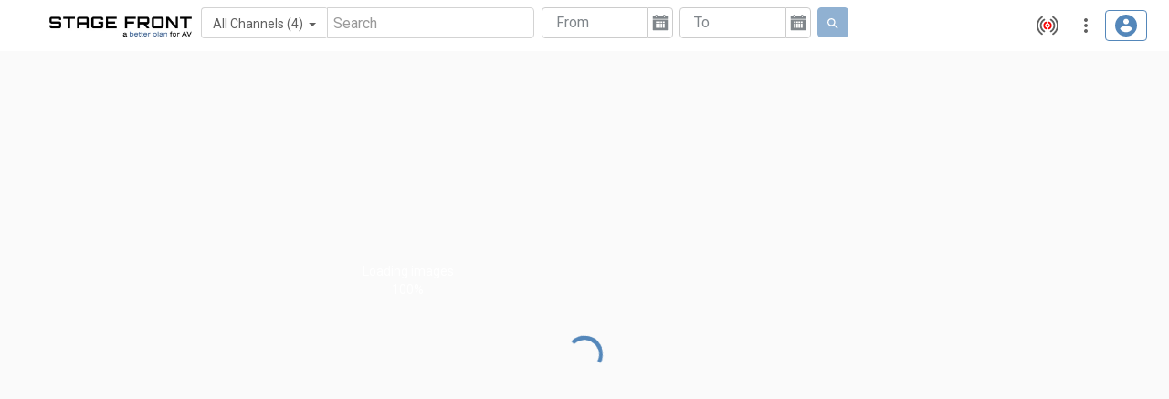

--- FILE ---
content_type: text/html; charset=utf-8
request_url: https://stagefront.eduvision.tv/default
body_size: 593911
content:
<!DOCTYPE html>
<html ng-app="EduvisionApp">
<head>
    <meta name="viewport" content="width=device-width, initial-scale=1" />
    <meta name="theme-color" content="#1a73e8">
    <!-- Google / Search Engine Tags -->
    <meta itemprop="name" content="Society of Flight Test Engineers Live Stream - October 16, 2025">
    <meta itemprop="description" content=" Society of Flight Test Engineers Live Stream General Session October 16, 2025. This will be live from 7:30 am for an 8:00 am start through 4:00 pm. ">
    <meta itemprop="image" content="https://d1ifvk1tub2sdr.cloudfront.net/asset/img/poster/GA_stagefro_450/99447_merged_moov_done.jpg">

    <!-- Facebook Meta Tags -->
    <meta property="og:url" content="">
    <meta property="og:type" content="website">
    <meta property="og:title" content="Society of Flight Test Engineers Live Stream - October 16, 2025">
    <meta property="og:description" content=" Society of Flight Test Engineers Live Stream General Session October 16, 2025. This will be live from 7:30 am for an 8:00 am start through 4:00 pm. ">
    <meta property="og:image" content="https://d1ifvk1tub2sdr.cloudfront.net/asset/img/poster/GA_stagefro_450/99447_merged_moov_done.jpg">
    <meta property="og:site_name" content="StageFront - Eduvision" />
    <meta property="og:image:width" content="450" />
    <meta property="og:image:height" content="298" />
    <!-- Twitter Meta Tags -->
    <meta name="twitter:card" content="summary_large_image">
    <meta name="twitter:title" content="Society of Flight Test Engineers Live Stream - October 16, 2025">
    <meta name="twitter:description" content=" Society of Flight Test Engineers Live Stream General Session October 16, 2025. This will be live from 7:30 am for an 8:00 am start through 4:00 pm. ">
    <meta name="twitter:image" content="https://d1ifvk1tub2sdr.cloudfront.net/asset/img/poster/GA_stagefro_450/99447_merged_moov_done.jpg">

    <title>StageFront - Eduvision</title>
    <link rel="shortcut icon" type="image/x-icon" href="https://d1ifvk1tub2sdr.cloudfront.net/Content/images/V1/favicon.jpg">
    <link rel="stylesheet" href="https://cdnjs.cloudflare.com/ajax/libs/font-awesome/4.7.0/css/font-awesome.min.css">
    <link href="https://fonts.googleapis.com/css?family=Roboto:100,300,400,500,700&display=swap" rel="stylesheet">
    
    
    <link rel="preconnect" href="https://www.googletagmanager.com">
    
    
    <script async src="https://www.googletagmanager.com/gtag/js?id=G-8VPYJD19RQ"></script>
    
    <script src="https://d1ifvk1tub2sdr.cloudfront.net/Content/V1/js/jquery-3.3.1.min.js?v=5.9.31"></script>
    <script src="https://d1ifvk1tub2sdr.cloudfront.net/Content/bootstrap/js/bootstrap.min.js?v=5.9.31"></script>
    <link href="https://d1ifvk1tub2sdr.cloudfront.net/Content/bootstrap/css/bootstrap.css?v=5.9.31" rel="stylesheet" />
    
    <script src="https://d1ifvk1tub2sdr.cloudfront.net/Content/V1/js/angular.min.js?v=5.9.31"></script>
    <link href="https://d1ifvk1tub2sdr.cloudfront.net/Content/V1/css/site.css?v=5.9.31" rel="stylesheet" />
    
    <link type="text/css" href="https://d1ifvk1tub2sdr.cloudfront.net/Content/V1/css/default.css?v=5.9.31" rel="stylesheet" />
    <script type="text/javascript" src="https://d1ifvk1tub2sdr.cloudfront.net/Content/V1/js/livepolling.js?v=5.9.31"></script>
    <script type="text/javascript" src="https://d1ifvk1tub2sdr.cloudfront.net/Content/V1/js/default.js?v=5.9.31"></script>
    <link type="text/css" rel="stylesheet" href="https://d1ifvk1tub2sdr.cloudfront.net/Content/V1/css/chosen.css?v=5.9.31" />
    <script type="text/javascript" src="https://cdnjs.cloudflare.com/ajax/libs/chosen/1.0/chosen.jquery.min.js"></script>
    <script type="text/javascript" src="https://cdnjs.cloudflare.com/ajax/libs/chosen/1.0/chosen.proto.min.js"></script>
    <script type="text/javascript" src="https://d1ifvk1tub2sdr.cloudfront.net/Content/angularjs/angular-chosen-master/dist/angular-chosen.min.js"></script>
    <link type="text/css" rel="stylesheet" href="https://d1ifvk1tub2sdr.cloudfront.net/Content/V1/css/bootstrap-datetimepicker.css?v=5.9.31" />
    <script src="https://cdnjs.cloudflare.com/ajax/libs/moment.js/2.29.1/moment.min.js"></script>
    <script type="text/javascript" src="https://d1ifvk1tub2sdr.cloudfront.net/Content/V1/js/bootstrap-datetimepicker.js?v=5.9.31"></script>
    <script src="https://cdnjs.cloudflare.com/ajax/libs/bootstrap-datetimepicker/4.17.47/js/bootstrap-datetimepicker.min.js"></script>
    <link rel="stylesheet" href="https://cdnjs.cloudflare.com/ajax/libs/bootstrap-datetimepicker/4.17.47/css/bootstrap-datetimepicker.min.css" />



    <link href="https://d1ifvk1tub2sdr.cloudfront.net/Content/V1/css/masterlayout.css?v=5.9.31" rel="stylesheet" />
    <link href="https://d1ifvk1tub2sdr.cloudfront.net/Content/V1/css/responsive.css?v=5.9.31" rel="stylesheet" />
    <script src="https://d1ifvk1tub2sdr.cloudfront.net/Content/V1/js/site.js?v=5.9.31"></script>
</head>
<body id="MainControllerId" ng-controller="EduvisionController" class="scroll-v1 master-scroll-v1">
    <form autocomplete="off" ng-hide="IsEmbedDirectPlayer">
        <div class="ev-masterHead-container" ng-hide="CurrentPage == 'SwitchAssets' || CurrentViewModelData.IsLTIQuizRequest || StudentQuizGrading || TeacherQuizGrading || CurrentViewModelData.IsInventoryTab || IsLiveEmbedModel">
            <div class="ev-progress">
                <div class="ev-progress-bar ev-progress-bar-info" role="progressbar" aria-valuemin="0" aria-valuemax="100"></div>
            </div>
            <table id="masterMenu">
                <tbody>
                    <tr>
                        <td class="master-menu-left-container">
                            <ul>
                                <!-- Back to Portal icon -->
                                <li class="topbar-icon hide" ng-class="{'show' : MenuItems.BackToPortal && (!MenuItems.SiteSearch || !MenuItems.RequestASite) }">
                                    <a id="ev-back-btn" ng-href="{{MenuItems.BackToPortal.Link}}" title="Back to Portal" data-alt="This link takes you back to your home portal">
                                        <svg viewBox="0 0 24 24" preserveAspectRatio="xMidYMid meet" focusable="false" class="ev-icons ev-menu-icon">
                                            <g>
                                                <path d="M20 11H7.83l5.59-5.59L12 4l-8 8 8 8 1.41-1.41L7.83 13H20v-2z"></path>
                                            </g>
                                        </svg>
                                    </a>
                                </li>
                                <!-- Mobile Menu icon -->
                                <li class="topbar-icon left-menu-toggler hide" ng-class="{ 'show' : !MenuItems.BackToPortal && (MenuItems.SiteSearch || MenuItems.RequestASite)}">
                                    <a href="#" data-toggle="modal" data-target="#MasterMobileMenuModal" title="Menu" data-alt="This menu section expands all the available management options" data-tofocus="#masterLeftMenu li:first a" onkeyup="FocusOnEnterKeyUp(this,event)" class="hide" ng-class="{ 'show' : !CurrentViewModelData.IsInventoryTab }">
                                        <svg viewBox="0 0 24 24" preserveAspectRatio="xMidYMid meet" focusable="false" class="ev-icons ev-menu-icon">
                                            <g>
                                                <path d="M3 18h18v-2H3v2zm0-5h18v-2H3v2zm0-7v2h18V6H3z"></path>
                                            </g>
                                        </svg>
                                    </a>
                                </li>
                                <!-- Ev logo -->
                                <li class="site-logo" ng-hide="CurrentViewModelData.IsEmbedModel && School.SchoolId == '223' && !CurrentViewModelData.User" ng-class="{ 'marginleft40' : !MenuItems.BackToPortal && !(MenuItems.SiteSearch || MenuItems.RequestASite) }">
                                    <a ng-href="{{selectedCategoryLogoLink}}" href="http://jdlhorizons.com" title="{{ selectedCategoryLogoLink ? 'Click here to go to the site\'s home portal' : ''}}" data-alt="This is the site logo image" target="_blank">
                                        <img id="imgLeftLogo" ng-src="{{selectedCategoryLogo}}?v=5.9.31" class="ev-master-school-logo hide" ng-class="{'show':true}" alt="site logo" />
                                    </a>
                                </li>
                            </ul>
                        </td>
                        <td align="left" class="master-menu-center-container hidden-xs hidden-sm" ng-style="{'padding': (School.SchoolId == '223' ? '0':'')}">
                            <ul>
                                <li id="SearchBackButton" class="topbar-icon hide" style="float: left; width: auto; padding:0;" onclick="ToggleMobileSearchbox(false);">
                                    <a href="#">
                                        <svg viewBox="0 0 24 24" preserveAspectRatio="xMidYMid meet" focusable="false" class="ev-icons ev-menu-icon">
                                            <g>
                                                <path d="M20 11H7.83l5.59-5.59L12 4l-8 8 8 8 1.41-1.41L7.83 13H20v-2z"></path>
                                            </g>
                                        </svg>
                                    </a>
                                </li>
                                <li class="hide embed-site" ng-class="{ 'show' : MasterSearchVisible }">
                                    <div class="col-sm-6 LiveReports-container" ng-class="{'left-container' : !IsLegibleFontEnable}"  ng-style="CurrentPage == 'LiveEvents' ? { 'padding-left': '5px', 'width': 'auto'} : { 'padding': '0 7px 4px 0'}">
                                        <div class="search-container">
                                            <div class="input-group add-on md-search-bar-container" ng-style="((MasterCategorySearchVisible && channelLists.length > 0) ||Tags.length > 0) ? {} : {'display': 'contents'}">
                                                <div class="input-group-btn bs-dropdown-to-select-group" ng-show="MasterCategorySearchVisible && channelLists.length > 0">
                                                    <button type="button" class="btn btn-default ev-channel-button" data-toggle="dropdown" data-alt="This section expands to allow you to select the specific channel assets you want to watch" data-tofocus=".channel-list-container .form-channelList-search" onkeyup="FocusOnEnterKeyUp(this, event);" ng-click="CategorySearchBoxClear();" ng-disabled="DisableCategoryBtnDDL" title="{{DisableCategoryBtnDDL ? 'Page is restricted with this channel, to clear click the home icon':''}}" style="border-top-left-radius: 4px; border-bottom-left-radius: 4px; }">
                                                        <span class="visible-xs">
                                                            <svg viewBox="0 0 24 24" preserveAspectRatio="xMidYMid meet" focusable="false" class="style-scope yt-icon" style="pointer-events: none; display: block; width: 20px; height: 20px; fill: currentColor;">
                                                                <path d="M19 5v14H5V5h14m0-2H5c-1.1 0-2 .9-2 2v14c0 1.1.9 2 2 2h14c1.1 0 2-.9 2-2V5c0-1.1-.9-2-2-2zm-5 14H7v-2h7v2zm3-4H7v-2h10v2zm0-4H7V7h10v2z"></path>
                                                            </svg>
                                                        </span>
                                                        <span class="hidden-xs">{{selectedCategoryName.replace("All Channel - ", "All Channels  ") }}  <i class="caret"></i> </span>
                                                    </button>
                                                    <div class="dropdown-menu channel-list-container" role="menu" aria-labelledby="dLabel">
                                                        <div style="padding: 0 8px 4px; border-bottom: 1px solid rgba(0, 0, 0, 0.1);">
                                                            <input class="form-channelList-search" type="text" data-alt="Enter your channel search criteria here" ng-model="channelSearchText" placeholder="Search channel">
                                                        </div>
                                                        <ul class="scroll-v1 category-scroll">
                                                            <li ng-repeat="Category in channelLists | filter:channelSearchText">
                                                                <div class="channel-list-parent channel-list-items" title="{{Category.Name}}" ng-class="{'active' : Category.Selected}" data-categoryId="{{Category.Value}}" ng-click="SelectCategoryAction(Category);" tabindex="0" onkeypress="ClickOnEnterKeyPress(this, event);">
                                                                    {{Category.Name}}
                                                                    <span>
                                                                        <span class="form-info-text-gray channel-tree-status" ng-if="Category.IsPrivate" title="Private" style="vertical-align: middle;">
                                                                            <svg xmlns="http://www.w3.org/2000/svg" xmlns:xlink="http://www.w3.org/1999/xlink" version="1.1" width="16px" height="16px" fill="currentColor" viewBox="0 0 122.88 96.32" style="enable-background: new 0 0 122.88 96.32;" xml:space="preserve">
                                                                            <g><path d="M104.54,23.28c6.82,6.28,12.8,14.02,17.67,22.87l0.67,1.22l-0.67,1.21c-6.88,12.49-15.96,22.77-26.48,29.86 c-8.84,5.95-18.69,9.67-29.15,10.59l6.73-11.66c5.25-1.42,10.24-3.76,14.89-6.9c8.18-5.51,15.29-13.45,20.79-23.1 c-2.98-5.22-6.43-9.94-10.26-14.05L104.54,23.28L104.54,23.28z M88.02,0l17.84,10.3L56.2,96.32l-17.83-10.3l0.69-1.2 c-4.13-1.69-8.11-3.83-11.9-6.38C16.62,71.35,7.55,61.07,0.67,48.59L0,47.37l0.67-1.22C7.55,33.67,16.62,23.39,27.15,16.3 C37.42,9.38,49.08,5.48,61.44,5.48c7.35,0,14.44,1.38,21.14,3.94L88.02,0L88.02,0L88.02,0z M44.36,75.63l5-8.67 c-5.94-3.78-9.89-10.42-9.89-17.99c0-11.77,9.54-21.31,21.31-21.31c3.56,0,6.92,0.87,9.87,2.42l6.61-11.44 c-5.04-1.85-10.35-2.85-15.83-2.85c-9.61,0-18.71,3.06-26.76,8.48c-8.18,5.51-15.29,13.45-20.8,23.11 c5.5,9.66,12.62,17.6,20.8,23.1C37.76,72.55,41,74.28,44.36,75.63L44.36,75.63z M63.93,41.74l6.73-11.66 c-1.82-0.95-3.77-1.64-5.79-2.03c-1.45,2.18-2.31,4.82-2.31,7.67C62.56,37.88,63.06,39.93,63.93,41.74L63.93,41.74L63.93,41.74z" /></g>
                </svg>
                                                                        </span>
                                                                        <span class="form-info-text-gray channel-tree-status" ng-if="Category.Password" title="Password">
                                                                            <svg xml:space="preserve" style="width: 12px; height: 12px; fill: currentColor;" viewBox="0 0 401.998 401.998" y="0px" x="0px" id="Capa_1" version="1.1" xmlns:xlink="http://www.w3.org/1999/xlink" xmlns="http://www.w3.org/2000/svg">
                                                                            <g><path d="M357.45,190.721c-5.331-5.33-11.8-7.993-19.417-7.993h-9.131v-54.821c0-35.022-12.559-65.093-37.685-90.218   C266.093,12.563,236.025,0,200.998,0c-35.026,0-65.1,12.563-90.222,37.688C85.65,62.814,73.091,92.884,73.091,127.907v54.821   h-9.135c-7.611,0-14.084,2.663-19.414,7.993c-5.33,5.326-7.994,11.799-7.994,19.417V374.59c0,7.611,2.665,14.086,7.994,19.417   c5.33,5.325,11.803,7.991,19.414,7.991H338.04c7.617,0,14.085-2.663,19.417-7.991c5.325-5.331,7.994-11.806,7.994-19.417V210.135   C365.455,202.523,362.782,196.051,357.45,190.721z M274.087,182.728H127.909v-54.821c0-20.175,7.139-37.402,21.414-51.675   c14.277-14.275,31.501-21.411,51.678-21.411c20.179,0,37.399,7.135,51.677,21.411c14.271,14.272,21.409,31.5,21.409,51.675V182.728   z" /></g>
                </svg>
                                                                        </span>
                                                                        <span class="form-info-text-gray channel-tree-status" title="Channel Info" ng-if="Category.IsAutomaticCaptionChannel">
                                                                            <svg version="1.1" width="16px" height="16px" fill="currentColor" id="Layer_1" xmlns="http://www.w3.org/2000/svg" xmlns:xlink="http://www.w3.org/1999/xlink" x="0px" y="0px" viewBox="0 0 122.88 114.83" style="enable-background: new 0 0 122.88 114.83; margin-bottom: -3px;" xml:space="preserve"><g><path d="M25.5,57.01c0-2.51,0.42-4.97,1.26-7.4c0.84-2.43,2.07-4.61,3.68-6.54c1.61-1.93,3.57-3.49,5.87-4.68 c2.3-1.2,4.92-1.79,7.87-1.79c3.53,0,6.59,0.82,9.18,2.46c2.59,1.64,4.52,3.81,5.79,6.51l-7.67,6.13c-0.34-1-0.8-1.83-1.36-2.49 c-0.57-0.66-1.19-1.18-1.88-1.56c-0.69-0.39-1.4-0.66-2.14-0.81c-0.74-0.15-1.45-0.23-2.14-0.23c-1.44,0-2.68,0.32-3.73,0.95 c-1.05,0.64-1.9,1.46-2.57,2.49c-0.67,1.02-1.17,2.18-1.49,3.47c-0.33,1.29-0.49,2.57-0.49,3.85c0,1.43,0.19,2.8,0.57,4.11 c0.38,1.31,0.93,2.47,1.65,3.47c0.72,1,1.6,1.8,2.65,2.4c1.05,0.6,2.22,0.9,3.52,0.9c0.69,0,1.39-0.09,2.11-0.26 c0.72-0.17,1.42-0.46,2.08-0.87s1.27-0.93,1.8-1.56c0.53-0.64,0.95-1.42,1.26-2.34l8.18,5.49c-0.55,1.5-1.38,2.85-2.5,4.05 c-1.11,1.2-2.38,2.2-3.81,3.01c-1.42,0.81-2.95,1.43-4.58,1.85c-1.63,0.42-3.22,0.64-4.76,0.64c-2.71,0-5.19-0.61-7.43-1.82 c-2.25-1.21-4.18-2.82-5.81-4.83c-1.63-2-2.89-4.28-3.78-6.82C25.94,62.21,25.5,59.63,25.5,57.01L25.5,57.01L25.5,57.01z M15.77,0 h91.34c4.34,0,8.28,1.77,11.14,4.63s4.63,6.8,4.63,11.14v83.29c0,4.34-1.77,8.28-4.63,11.14c-2.86,2.86-6.8,4.63-11.14,4.63H15.77 c-4.34,0-8.28-1.77-11.14-4.63C1.77,107.34,0,103.4,0,99.06V15.77c0-4.34,1.77-8.29,4.63-11.14C7.48,1.77,11.43,0,15.77,0L15.77,0z M107.11,9.91H15.77c-1.61,0-3.07,0.66-4.13,1.72c-1.06,1.06-1.72,2.53-1.72,4.13v83.29c0,1.61,0.66,3.07,1.72,4.13 c1.06,1.06,2.53,1.72,4.13,1.72h91.34c1.61,0,3.07-0.66,4.13-1.72c1.06-1.06,1.72-2.53,1.72-4.13V15.77c0-1.61-0.66-3.07-1.72-4.13 C110.18,10.57,108.72,9.91,107.11,9.91L107.11,9.91z M63.38,57.01c0-2.51,0.42-4.97,1.26-7.4c0.84-2.43,2.07-4.61,3.68-6.54 c1.61-1.93,3.57-3.49,5.87-4.68c2.3-1.2,4.92-1.79,7.87-1.79c3.53,0,6.59,0.82,9.18,2.46c2.59,1.64,4.52,3.81,5.79,6.51l-7.67,6.13 c-0.34-1-0.8-1.83-1.36-2.49c-0.57-0.66-1.19-1.18-1.88-1.56c-0.69-0.39-1.4-0.66-2.14-0.81c-0.74-0.15-1.45-0.23-2.14-0.23 c-1.44,0-2.68,0.32-3.73,0.95c-1.05,0.64-1.9,1.46-2.57,2.49s-1.17,2.18-1.49,3.47c-0.33,1.29-0.49,2.57-0.49,3.85 c0,1.43,0.19,2.8,0.57,4.11c0.38,1.31,0.93,2.47,1.65,3.47c0.72,1,1.6,1.8,2.65,2.4c1.05,0.6,2.22,0.9,3.52,0.9 c0.69,0,1.39-0.09,2.11-0.26c0.72-0.17,1.41-0.46,2.08-0.87c0.67-0.4,1.27-0.93,1.8-1.56c0.53-0.64,0.95-1.42,1.26-2.34l8.18,5.49 c-0.55,1.5-1.38,2.85-2.5,4.05c-1.11,1.2-2.38,2.2-3.81,3.01c-1.42,0.81-2.95,1.43-4.58,1.85c-1.63,0.42-3.22,0.64-4.76,0.64 c-2.71,0-5.19-0.61-7.43-1.82c-2.25-1.21-4.18-2.82-5.81-4.83c-1.63-2-2.89-4.28-3.78-6.82C63.82,62.21,63.37,59.63,63.38,57.01 L63.38,57.01L63.38,57.01z" /></g></svg>
                                                                        </span>
                                                                    </span>
                                                                </div>
                                                                <ul class="subchannel-list">
                                                                    <li ng-repeat="ChildCategory in Category.ChildCategory | filter:{Name: channelSearchText}" data-categoryId="{{ChildCategory.Value}}">
                                                                        <div class="channel-list-child channel-list-items" title="{{ChildCategory.Name}}" ng-class="{'active' : ChildCategory.Selected}" ng-click="SelectCategoryAction(ChildCategory);" tabindex="0" onkeypress="ClickOnEnterKeyPress(this, event);">
                                                                            {{ChildCategory.Name}}
                                                                            <span>
                                                                                <span class="form-info-text-gray channel-tree-status" ng-if="ChildCategory.IsPrivate" title="Private" style="vertical-align: middle;">
                                                                                    <svg xmlns="http://www.w3.org/2000/svg" xmlns:xlink="http://www.w3.org/1999/xlink" version="1.1" width="16px" height="16px" fill="currentColor" viewBox="0 0 122.88 96.32" style="enable-background: new 0 0 122.88 96.32;" xml:space="preserve">
                                                                                    <g><path d="M104.54,23.28c6.82,6.28,12.8,14.02,17.67,22.87l0.67,1.22l-0.67,1.21c-6.88,12.49-15.96,22.77-26.48,29.86 c-8.84,5.95-18.69,9.67-29.15,10.59l6.73-11.66c5.25-1.42,10.24-3.76,14.89-6.9c8.18-5.51,15.29-13.45,20.79-23.1 c-2.98-5.22-6.43-9.94-10.26-14.05L104.54,23.28L104.54,23.28z M88.02,0l17.84,10.3L56.2,96.32l-17.83-10.3l0.69-1.2 c-4.13-1.69-8.11-3.83-11.9-6.38C16.62,71.35,7.55,61.07,0.67,48.59L0,47.37l0.67-1.22C7.55,33.67,16.62,23.39,27.15,16.3 C37.42,9.38,49.08,5.48,61.44,5.48c7.35,0,14.44,1.38,21.14,3.94L88.02,0L88.02,0L88.02,0z M44.36,75.63l5-8.67 c-5.94-3.78-9.89-10.42-9.89-17.99c0-11.77,9.54-21.31,21.31-21.31c3.56,0,6.92,0.87,9.87,2.42l6.61-11.44 c-5.04-1.85-10.35-2.85-15.83-2.85c-9.61,0-18.71,3.06-26.76,8.48c-8.18,5.51-15.29,13.45-20.8,23.11 c5.5,9.66,12.62,17.6,20.8,23.1C37.76,72.55,41,74.28,44.36,75.63L44.36,75.63z M63.93,41.74l6.73-11.66 c-1.82-0.95-3.77-1.64-5.79-2.03c-1.45,2.18-2.31,4.82-2.31,7.67C62.56,37.88,63.06,39.93,63.93,41.74L63.93,41.74L63.93,41.74z" /></g>
                        </svg>
                                                                                </span>
                                                                                <span class="form-info-text-gray channel-tree-status" ng-if="ChildCategory.Password" title="Password">
                                                                                    <svg xml:space="preserve" style="width: 12px; height: 12px; fill: currentColor;" viewBox="0 0 401.998 401.998" y="0px" x="0px" id="Capa_1" version="1.1" xmlns:xlink="http://www.w3.org/1999/xlink" xmlns="http://www.w3.org/2000/svg">
                                                                                    <g><path d="M357.45,190.721c-5.331-5.33-11.8-7.993-19.417-7.993h-9.131v-54.821c0-35.022-12.559-65.093-37.685-90.218   C266.093,12.563,236.025,0,200.998,0c-35.026,0-65.1,12.563-90.222,37.688C85.65,62.814,73.091,92.884,73.091,127.907v54.821   h-9.135c-7.611,0-14.084,2.663-19.414,7.993c-5.33,5.326-7.994,11.799-7.994,19.417V374.59c0,7.611,2.665,14.086,7.994,19.417   c5.33,5.325,11.803,7.991,19.414,7.991H338.04c7.617,0,14.085-2.663,19.417-7.991c5.325-5.331,7.994-11.806,7.994-19.417V210.135   C365.455,202.523,362.782,196.051,357.45,190.721z M274.087,182.728H127.909v-54.821c0-20.175,7.139-37.402,21.414-51.675   c14.277-14.275,31.501-21.411,51.678-21.411c20.179,0,37.399,7.135,51.677,21.411c14.271,14.272,21.409,31.5,21.409,51.675V182.728   z" /></g>
                        </svg>
                                                                                </span>
                                                                                <span class="form-info-text-gray channel-tree-status" title="Channel Info" ng-if="ChildCategory.IsAutomaticCaptionChannel">
                                                                                    <svg version="1.1" width="16px" height="16px" fill="currentColor" id="Layer_1" xmlns="http://www.w3.org/2000/svg" xmlns:xlink="http://www.w3.org/1999/xlink" x="0px" y="0px" viewBox="0 0 122.88 114.83" style="enable-background: new 0 0 122.88 114.83; margin-bottom: -3px;" xml:space="preserve"><g><path d="M25.5,57.01c0-2.51,0.42-4.97,1.26-7.4c0.84-2.43,2.07-4.61,3.68-6.54c1.61-1.93,3.57-3.49,5.87-4.68 c2.3-1.2,4.92-1.79,7.87-1.79c3.53,0,6.59,0.82,9.18,2.46c2.59,1.64,4.52,3.81,5.79,6.51l-7.67,6.13c-0.34-1-0.8-1.83-1.36-2.49 c-0.57-0.66-1.19-1.18-1.88-1.56c-0.69-0.39-1.4-0.66-2.14-0.81c-0.74-0.15-1.45-0.23-2.14-0.23c-1.44,0-2.68,0.32-3.73,0.95 c-1.05,0.64-1.9,1.46-2.57,2.49c-0.67,1.02-1.17,2.18-1.49,3.47c-0.33,1.29-0.49,2.57-0.49,3.85c0,1.43,0.19,2.8,0.57,4.11 c0.38,1.31,0.93,2.47,1.65,3.47c0.72,1,1.6,1.8,2.65,2.4c1.05,0.6,2.22,0.9,3.52,0.9c0.69,0,1.39-0.09,2.11-0.26 c0.72-0.17,1.42-0.46,2.08-0.87s1.27-0.93,1.8-1.56c0.53-0.64,0.95-1.42,1.26-2.34l8.18,5.49c-0.55,1.5-1.38,2.85-2.5,4.05 c-1.11,1.2-2.38,2.2-3.81,3.01c-1.42,0.81-2.95,1.43-4.58,1.85c-1.63,0.42-3.22,0.64-4.76,0.64c-2.71,0-5.19-0.61-7.43-1.82 c-2.25-1.21-4.18-2.82-5.81-4.83c-1.63-2-2.89-4.28-3.78-6.82C25.94,62.21,25.5,59.63,25.5,57.01L25.5,57.01L25.5,57.01z M15.77,0 h91.34c4.34,0,8.28,1.77,11.14,4.63s4.63,6.8,4.63,11.14v83.29c0,4.34-1.77,8.28-4.63,11.14c-2.86,2.86-6.8,4.63-11.14,4.63H15.77 c-4.34,0-8.28-1.77-11.14-4.63C1.77,107.34,0,103.4,0,99.06V15.77c0-4.34,1.77-8.29,4.63-11.14C7.48,1.77,11.43,0,15.77,0L15.77,0z M107.11,9.91H15.77c-1.61,0-3.07,0.66-4.13,1.72c-1.06,1.06-1.72,2.53-1.72,4.13v83.29c0,1.61,0.66,3.07,1.72,4.13 c1.06,1.06,2.53,1.72,4.13,1.72h91.34c1.61,0,3.07-0.66,4.13-1.72c1.06-1.06,1.72-2.53,1.72-4.13V15.77c0-1.61-0.66-3.07-1.72-4.13 C110.18,10.57,108.72,9.91,107.11,9.91L107.11,9.91z M63.38,57.01c0-2.51,0.42-4.97,1.26-7.4c0.84-2.43,2.07-4.61,3.68-6.54 c1.61-1.93,3.57-3.49,5.87-4.68c2.3-1.2,4.92-1.79,7.87-1.79c3.53,0,6.59,0.82,9.18,2.46c2.59,1.64,4.52,3.81,5.79,6.51l-7.67,6.13 c-0.34-1-0.8-1.83-1.36-2.49c-0.57-0.66-1.19-1.18-1.88-1.56c-0.69-0.39-1.4-0.66-2.14-0.81c-0.74-0.15-1.45-0.23-2.14-0.23 c-1.44,0-2.68,0.32-3.73,0.95c-1.05,0.64-1.9,1.46-2.57,2.49s-1.17,2.18-1.49,3.47c-0.33,1.29-0.49,2.57-0.49,3.85 c0,1.43,0.19,2.8,0.57,4.11c0.38,1.31,0.93,2.47,1.65,3.47c0.72,1,1.6,1.8,2.65,2.4c1.05,0.6,2.22,0.9,3.52,0.9 c0.69,0,1.39-0.09,2.11-0.26c0.72-0.17,1.41-0.46,2.08-0.87c0.67-0.4,1.27-0.93,1.8-1.56c0.53-0.64,0.95-1.42,1.26-2.34l8.18,5.49 c-0.55,1.5-1.38,2.85-2.5,4.05c-1.11,1.2-2.38,2.2-3.81,3.01c-1.42,0.81-2.95,1.43-4.58,1.85c-1.63,0.42-3.22,0.64-4.76,0.64 c-2.71,0-5.19-0.61-7.43-1.82c-2.25-1.21-4.18-2.82-5.81-4.83c-1.63-2-2.89-4.28-3.78-6.82C63.82,62.21,63.37,59.63,63.38,57.01 L63.38,57.01L63.38,57.01z" /></g></svg>
                                                                                </span>
                                                                            </span>
                                                                        </div>
                                                                    </li>
                                                                </ul>
                                                            </li>
                                                        </ul>
                                                    </div>
                                                </div>
                                                <div id="TagSearchDropDown" class="input-group-btn bs-dropdown-to-select-group" ng-show="Tags.length > 0">
                                                    <button type="button" class="btn btn-default ev-channel-button" data-toggle="dropdown" data-tofocus=".tagsearch-content .form-group-checkbox:first" onkeyup="FocusOnEnterKeyUp(this, event);" data-alt="This section expands to allow you to select the tag assets you want to watch">
                                                        <span class="visible-xs">
                                                            <svg viewBox="0 0 24 24" preserveAspectRatio="xMidYMid meet" focusable="false" class="style-scope yt-icon" style="pointer-events: none; display: block; width: 20px; height: 20px; fill: currentColor;">
                                                                <g class="style-scope yt-icon">
                                                                    <path d="M19.84 11.65l-7.5-7.5c-.3-.3-.7-.48-1.17-.48H5.33c-.9 0-1.66.75-1.66 1.66v5.84c0 .45.18.87.5 1.18l7.5 7.5c.3.3.7.48 1.16.48.46 0 .88-.18 1.18-.5L19.87 14c.3-.3.5-.7.5-1.16 0-.46-.2-.88-.5-1.18zM6.58 7.83c-.7 0-1.25-.55-1.25-1.25s.56-1.25 1.25-1.25c.7 0 1.25.56 1.25 1.25 0 .7-.55 1.25-1.25 1.25z" class="style-scope yt-icon"></path>
                                                                </g>
                                                            </svg>
                                                        </span>
                                                        <span class="hidden-xs">Tags  <i class="caret"></i></span>
                                                    </button>
                                                    <div class="dropdown-menu tagSearch-list-container" role="menu" onClick="event.stopPropagation();">
                                                        <div class="tagsearch-header">Tag Search</div>
                                                        <div class="tagsearch-content scroll-v1">
                                                            <div class="tagsearch-items" ng-repeat="Tag in Tags">
                                                                <ul class="list-unstyled">
                                                                    <li id="tagId_{{Tag.Id}}" class="tagsearch-title" title="{{Tag.Name}}" data-alt="Tag {{Tag.Name}}">
                                                                        {{Tag.Name}}
                                                                        <input disabled type="checkbox" ng-model="Tag.selected" class="hide" id="{{'div' + Tag.Id}}" />
                                                                    </li>
                                                                    <li class="tagsearch-item-list" ng-repeat="ChildTag in Tag.ChildTags">
                                                                        <div class="ev-checkbox form-group-checkbox" tabindex="0" onkeypress="ClickOnEnterKeyPress(this, event);" data-toclick="#childTagId_{{ChildTag.Id}}">
                                                                            <input id="childTagId_{{ChildTag.Id}}" class="tag-search-checkbox"
                                                                                   type="checkbox"
                                                                                   ng-change="UpdateParentTag(Tag);"
                                                                                   ng-model="ChildTag.selected">
                                                                            <label for="childTagId_{{ChildTag.Id}}" title="{{ChildTag.Name}}" data-alt="Tag {{ChildTag.Name}}">{{ChildTag.Name}}</label>
                                                                        </div>
                                                                    </li>
                                                                </ul>
                                                            </div>
                                                        </div>
                                                        <div class="tagsearch-footer pull-right">
                                                            <input type="button"
                                                                   class="btn ev-school-theme-btn"
                                                                   value="Search"
                                                                   ng-click="GetTagSearchAsset()"
                                                                   ng-disabled="!selectedTagList || selectedTagList.length == 0"
                                                                   title="{{ (!selectedTagList || selectedTagList.length == 0) ? 'Select at least one tag to enable search' : '' }}"
                                                                   aria-label="Search with selected tags" />
                                                            <input id="CancelTagSearch" type="button" class="btn ev-school-theme-btn" value="Cancel" ng-click="CancelTagSearch();" />
                                                        </div>
                                                    </div>
                                                </div>
                                                <input ng-hide="CurrentPage == 'LiveEvents'" class="form-control ev-search-input" ng-keyup="($event.keyCode == 13 && SearchTerm) ? onEnterKeypress('menuSearchBar', false, true) : null" ng-style="(MasterCategorySearchVisible && channelLists.length > 0) ? {'border': '1px solid rgb(211, 211, 211)','border-top-right-radius': '4px', 'border-bottom-right-radius': '4px'} : {'border': '1px solid rgb(211, 211, 211)', 'border-top-right-radius': '4px', 'border-bottom-right-radius': '4px', 'border-top-left-radius': '4px', 'border-bottom-left-radius': '4px'}" 
                                                       ng-model="SearchTerm" 
                                                       autocapitalize="none" autocomplete="off" autocorrect="off" name="search_query" tabindex="0" type="text" spellcheck="false" placeholder="{{MasterSearchPlaceHolder}}" aria-label="Search" readonly
                                                       onfocus="$(this).removeAttr('readonly');$(this).removeClass('ev-autocomplete-readonly');" data-alt="Enter your search term here to filter the available assets" />
                                                <input ng-show="CurrentPage == 'LiveEvents'"  class="form-control ev-search-input live-event" ng-keyup="$event.keyCode == 13 ? onEnterKeypress('menuSearchBar',false,true) : null"
                                                       ng-model="LiveSearchTerm" data-input-value="{{LiveSearchTerm}}"
                                                       autocapitalize="none" autocomplete="off" autocorrect="off" name="search_query" tabindex="0" type="text" spellcheck="false" placeholder="{{MasterSearchPlaceHolder}}" aria-label="Search" readonly
                                                       onfocus="$(this).removeAttr('readonly');$(this).removeClass('ev-autocomplete-readonly');" data-alt="Enter your search term here to filter the available assets" />
                                                <div ng-show="CurrentPage == 'LiveEvents'" class="input-group-btn tagSearchEnabled">
                                                    <button id="liveMenuSearchBar" type="button" class="btn btn-default ev-search-icon ev-tag-search-btn"  title="{{MasterSearchPlaceHolder}}" ng-click="SearchButtonBasedonPage();" data-alt="This button triggers the asset search based on your search criteria">
                                                        <svg viewBox="0 0 24 24" preserveAspectRatio="xMidYMid meet" focusable="false" class="style-scope yt-icon" style="pointer-events: none; display: block; width: 20px; height: 20px; fill: rgb(129, 129, 129);">
                                                            <g class="style-scope yt-icon">
                                                                <path d="M15.5 14h-.79l-.28-.27C15.41 12.59 16 11.11 16 9.5 16 5.91 13.09 3 9.5 3S3 5.91 3 9.5 5.91 16 9.5 16c1.61 0 3.09-.59 4.23-1.57l.27.28v.79l5 4.99L20.49 19l-4.99-5zm-6 0C7.01 14 5 11.99 5 9.5S7.01 5 9.5 5 14 7.01 14 9.5 11.99 14 9.5 14z" class="style-scope yt-icon"></path>
                                                            </g>
                                                        </svg>
                                                    </button>
                                                </div>
                                            </div>
                                        </div>
                                    </div>
                                    <div class="right-container">
                                        <div  ng-if="CurrentPage == 'Default'">
                                            <div class="input-group input-append multi-input-align search-datepicker-width assetreport-search-datepicker-width from-mobile-align" data-alt="Pick a date from when you wish to list your lives" tabindex="0">
                                                <input type="text" title="Asset From" id="DefaultFromDate" class="form-control input-lg ev-input-text datetimepicker cursor-pointer FromAndTo-Picker" name="DefaultFromDate" style="padding: 0px 12px !important;"
                                                       ng-keyup="$event.keyCode == 13 ? onEnterKeypress('SearchInput',false,true) : null"
                                                       ng-model="DefaultFromDate"
                                                       ng-blur="ValidateAssetTakenDate(DefaultFromDate,DefaultToDate);"
                                                       data-input-value="{{DefaultFromDate}}"
                                                       autocomplete="off" ng-model-options="{ allowInvalid: true }" onkeydown="return false;" />
                                                <span class="input-group-addon add-on ev-input-add-on datetimepicker-addon cursor-pointer DefaultFromDateAndToDate" ng-click="OpenDatepicker('DefaultFromDate')" title="Asset From" style="padding: 7px 4px;">
                                                    <svg xmlns="http://www.w3.org/2000/svg" style="vertical-align: middle;" fill="#80868b" width="18px" height="18px" viewBox="0 0 50 50">
                                                        <path d="M 12 0 C 10.90625 0 10 0.90625 10 2 L 10 4 L 4 4 C 2.839844 4 2 4.839844 2 6 L 2 13 L 48 13 L 48 6 C 48 4.839844 47.160156 4 46 4 L 40 4 L 40 2 C 40 0.90625 39.09375 0 38 0 L 36 0 C 34.90625 0 34 0.90625 34 2 L 34 4 L 16 4 L 16 2 C 16 0.90625 15.09375 0 14 0 Z M 12 2 L 14 2 L 14 8 L 12 8 Z M 36 2 L 38 2 L 38 8 L 36 8 Z M 2 15 L 2 46 C 2 47.160156 2.839844 48 4 48 L 46 48 C 47.160156 48 48 47.160156 48 46 L 48 15 Z M 12 21 L 17 21 L 17 26 L 12 26 Z M 19 21 L 24 21 L 24 26 L 19 26 Z M 26 21 L 31 21 L 31 26 L 26 26 Z M 33 21 L 38 21 L 38 26 L 33 26 Z M 12 28 L 17 28 L 17 33 L 12 33 Z M 19 28 L 24 28 L 24 33 L 19 33 Z M 26 28 L 31 28 L 31 33 L 26 33 Z M 33 28 L 38 28 L 38 33 L 33 33 Z M 12 35 L 17 35 L 17 40 L 12 40 Z M 19 35 L 24 35 L 24 40 L 19 40 Z M 26 35 L 31 35 L 31 40 L 26 40 Z M 33 35 L 38 35 L 38 40 L 33 40 Z" />
                                                    </svg>
                                                </span>
                                                <label class="ev-input-placeholder ev-input-small-float-label" title="Asset From" for="DefaultFromDate">From</label>
                                            </div>
                                            <div class="input-group input-append multi-input-align search-datepicker-width assetreport-search-datepicker-width todate-mobile-align" data-alt="Pick a date until when you wish to list your lives" tabindex="0">
                                                <input type="text" title="Asset To" id="DefaultToDate" class="form-control input-lg ev-input-text datetimepicker cursor-pointer  FromAndTo-Picker" name="DefaultToDate" style="padding: 0px 12px !important;"
                                                       ng-keyup="$event.keyCode == 13 ? onEnterKeypress('SearchInput',false,true) : null"
                                                       ng-model="DefaultToDate"
                                                       ng-blur="ValidateAssetTakenDate(DefaultFromDate,DefaultToDate);"
                                                       data-input-value="{{DefaultToDate}}"
                                                       autocomplete="off" ng-model-options="{ allowInvalid: true }" onkeydown="return false;"/>
                                                <span class="input-group-addon add-on ev-input-add-on datetimepicker-addon cursor-pointer DefaultFromDateAndToDate" ng-click="OpenDatepicker('DefaultToDate')" title="Asset To" style="padding: 7px 4px;">
                                                    <svg xmlns="http://www.w3.org/2000/svg" style="vertical-align: middle;" fill="#80868b" width="18px" height="18px" viewBox="0 0 50 50">
                                                        <path d="M 12 0 C 10.90625 0 10 0.90625 10 2 L 10 4 L 4 4 C 2.839844 4 2 4.839844 2 6 L 2 13 L 48 13 L 48 6 C 48 4.839844 47.160156 4 46 4 L 40 4 L 40 2 C 40 0.90625 39.09375 0 38 0 L 36 0 C 34.90625 0 34 0.90625 34 2 L 34 4 L 16 4 L 16 2 C 16 0.90625 15.09375 0 14 0 Z M 12 2 L 14 2 L 14 8 L 12 8 Z M 36 2 L 38 2 L 38 8 L 36 8 Z M 2 15 L 2 46 C 2 47.160156 2.839844 48 4 48 L 46 48 C 47.160156 48 48 47.160156 48 46 L 48 15 Z M 12 21 L 17 21 L 17 26 L 12 26 Z M 19 21 L 24 21 L 24 26 L 19 26 Z M 26 21 L 31 21 L 31 26 L 26 26 Z M 33 21 L 38 21 L 38 26 L 33 26 Z M 12 28 L 17 28 L 17 33 L 12 33 Z M 19 28 L 24 28 L 24 33 L 19 33 Z M 26 28 L 31 28 L 31 33 L 26 33 Z M 33 28 L 38 28 L 38 33 L 33 33 Z M 12 35 L 17 35 L 17 40 L 12 40 Z M 19 35 L 24 35 L 24 40 L 19 40 Z M 26 35 L 31 35 L 31 40 L 26 40 Z M 33 35 L 38 35 L 38 40 L 33 40 Z" />
                                                    </svg>
                                                </span>
                                                <label class="ev-input-placeholder ev-input-small-float-label" title="Asset To" for="DefaultToDate">To</label>
                                            </div>
                                            <div class="multi-input-align" style="display: inline-block;" id="menuSearchBar">
                                                <div class="input-group-btn tagSearchEnabled">
                                                    <button type="button" class="btn btn-default ev-school-theme-btn separate-search-button" title="{{ (SearchTerm || DefaultFromDate || DefaultToDate) ? MasterSearchPlaceHolder : 'Enter values in the fields to enable search' }}" ng-disabled="!SearchTerm && !DefaultFromDate && !DefaultToDate" ng-click="SearchButtonBasedonPage();" data-alt="This button triggers the asset search based on your search criteria" style="border-top-right-radius: 4px; border-bottom-right-radius: 4px; border-top-left-radius: 4px; border-bottom-left-radius: 4px; height: 33px; margin-top: 0px; margin-right: 6px; padding: 8px;">
                                                        <span>
                                                            <svg viewBox="0 0 24 24" preserveAspectRatio="xMidYMid meet" focusable="false" class="style-scope yt-icon" style="pointer-events: none;display: block;width:16px;height: 18px;fill: currentColor;">
                                                                <g class="style-scope yt-icon">
                                                                    <path d="M15.5 14h-.79l-.28-.27C15.41 12.59 16 11.11 16 9.5 16 5.91 13.09 3 9.5 3S3 5.91 3 9.5 5.91 16 9.5 16c1.61 0 3.09-.59 4.23-1.57l.27.28v.79l5 4.99L20.49 19l-4.99-5zm-6 0C7.01 14 5 11.99 5 9.5S7.01 5 9.5 5 14 7.01 14 9.5 11.99 14 9.5 14z" class="style-scope yt-icon"></path>
                                                                </g>
                                                            </svg>
                                                        </span>
                                                    </button>
                                                    <button  ng-show="(IsSearchTriggered && ((SearchTerm && SearchTerm.trim() !== '') || DefaultFromDate || DefaultToDate || hasAnyParentTagSelected()) || (!DisableCategoryBtnDDL && selectedCategoryName && selectedCategoryId != '-1') || IsContentHideOnSearch)" type="button" class="btn btn-default ev-school-theme-btn separate-search-button" title="Clear Search" ng-click="ClearSearchAction();" data-alt="This button triggers the asset search based on your search criteria" style="border-top-right-radius: 4px; border-bottom-right-radius: 4px; border-top-left-radius: 4px; border-bottom-left-radius: 4px; height: 33px; margin-top: 0px; padding: 8px;">
                                                        <span>
                                                            <svg viewBox="0 0 24 24" preserveAspectRatio="xMidYMid meet" focusable="false" class="style-scope yt-icon" style="pointer-events: none; display: block; width:15px; height: 16px; fill: currentColor;">
                                                                <g class="style-scope yt-icon">
                                                                    <path d="M18.3 5.71a1 1 0 00-1.41 0L12 10.59 7.11 5.7a1 1 0 00-1.41 1.41L10.59 12 5.7 16.89a1 1 0 101.41 1.41L12 13.41 l4.89 4.89a1 1 0 001.41-1.41L13.41 12 l4.89-4.89a1 1 0 000-1.4z">
                                                                    </path>
                                                                </g>
                                                            </svg>
                                                        </span>
                                                    </button>
                                                </div>
                                            </div>
                                        </div>
                                    </div>
                                </li>
                            </ul>
                        </td>
                        <td class="master-menu-right-container">
                            <ul>
                                <!-- Search icon -->
                                <li id="searchbox-show-btn" class="topbar-icon hide" ng-class="{ 'visible-xs visible-sm show' : MasterSearchVisible }" title="Search" onclick="ToggleMobileSearchbox(true);">
                                    <div tabindex="0" onkeypress="ClickOnEnterKeyPress(this,event)" data-alt="This button triggers the asset search based on your search criteria">
                                        <svg viewBox="0 0 24 24" preserveAspectRatio="xMidYMid meet" focusable="false" class="ev-icons ev-menu-icon">
                                            <g class="ev-icons">
                                                <path d="M15.5 14h-.79l-.28-.27C15.41 12.59 16 11.11 16 9.5 16 5.91 13.09 3 9.5 3S3 5.91 3 9.5 5.91 16 9.5 16c1.61 0 3.09-.59 4.23-1.57l.27.28v.79l5 4.99L20.49 19l-4.99-5zm-6 0C7.01 14 5 11.99 5 9.5S7.01 5 9.5 5 14 7.01 14 9.5 11.99 14 9.5 14z" class="ev-icons"></path>
                                            </g>
                                        </svg>
                                    </div>
                                </li>
                                <!-- School.BrandLogo -->
                                <li id="site-support-logo" class="site-logo hide" style="padding-right:10px;" ng-class="{ 'visible-lg show' : School.BrandLogo &&  (School.SchoolId != 223 ||  !CurrentViewModelData.IsEmbedModel || CurrentUser)}">
                                    <a href="{{School.BrandLogo.LogoLink}}" data-alt="{{School.BrandLogo.LogoText}}" target="_blank" title="{{School.BrandLogo.LogoText}}">
                                        <img ng-src="{{School.BrandLogo.LogoImage}}" class="ev-master-school-logo" alt="{{School.BrandLogo.LogoText}}" />
                                    </a>
                                </li>
                                <!-- Home icon -->
                                <li class="topbar-icon hidden-xs hide" ng-class="{ 'show' : MenuItems.Home && (ShowHomeButton || CurrentPage != 'Default') }">
                                    <a ng-href="{{MenuItems.Home.Link}}" title="{{MenuItems.Home.Title}}" data-alt="This link will take you to the home page">
                                        <svg class="ev-icons ev-menu-icon" height="512" viewBox="32 32 956 956" version="1.1" xmlns="http://www.w3.org/2000/svg" style=" padding-top: 5px; padding-bottom: 6px;">
                                            <path d="M949.856 467.968c-144.64-121.76-407.296-348.64-409.888-350.944l-27.936-24.032-27.808 24.032c-2.656 2.272-265.44 229.024-412.16 351.904-18.688 16.8-29.344 40.32-29.344 64.384 0 47.104 38.24 85.344 85.344 85.344l42.656 0 0 256c0 47.104 38.24 85.344 85.344 85.344l512 0c47.104 0 85.344-38.24 85.344-85.344l0-256 42.656 0c47.104 0 85.344-38.24 85.344-85.344 0-25.504-11.744-49.536-31.488-65.376zM597.344 874.656l-170.656 0 0-213.344 170.656 0 0 213.344zM768 533.344l0.096 341.344c-0.096 0-128.096 0-128.096 0l0-256-256 0 0 256-128 0 0-341.344-128.032 0c117.984-98.656 312.096-265.696 384.032-327.68 71.936 61.984 265.984 228.992 384 327.712 0 0-128 0-128-0.032z"></path>
                                        </svg>
                                    </a>
                                </li>
                                <!-- upload-asset icon -->
                                <li class="topbar-icon hidden-xs hide" ng-class="{ 'show' : MenuItems.UploadAsset &&(IsFromPretuneLink? ShowTopBarIcons:true) }">
                                    <a class="upload-asset-btn " ng-href="{{MenuItems.UploadAsset.Link}}" title="{{MenuItems.UploadAsset.Title}}" data-alt="This link takes you to the upload page">
                                        <svg xmlns="http://www.w3.org/2000/svg" class="ev-icons ev-menu-icon" viewBox="0 0 1024 1024" version="1.1" style="padding:5px 4px;">
                                            <path d="M213.333 426.667c-25.6 0-42.666-17.067-42.666-42.667 0-166.4 132.266-298.667 298.666-298.667 128 0 243.2 85.334 285.867 209.067 4.267 21.333-4.267 46.933-29.867 51.2-21.333 8.533-46.933-4.267-55.466-25.6-25.6-89.6-106.667-149.333-200.534-149.333C349.867 170.667 256 264.533 256 384c0 25.6-17.067 42.667-42.667 42.667zM768 768c-25.6 0-42.667-17.067-42.667-42.667S742.4 682.667 768 682.667c93.867 0 170.667-76.8 170.667-170.667S861.867 341.333 768 341.333c-12.8 0-29.867 0-42.667 4.267-21.333 4.267-46.933-8.533-51.2-29.867s8.534-46.933 29.867-51.2c21.333-4.266 42.667-8.533 64-8.533 140.8 0 256 115.2 256 256S908.8 768 768 768z m-426.667 0h-128c-25.6 0-42.666-17.067-42.666-42.667s17.066-42.666 42.666-42.666h128c25.6 0 42.667 17.066 42.667 42.666S366.933 768 341.333 768zM768 768h-85.333c-25.6 0-42.667-17.067-42.667-42.667s17.067-42.666 42.667-42.666H768c25.6 0 42.667 17.066 42.667 42.666S793.6 768 768 768z m-554.667 0C93.867 768 0 674.133 0 554.667s93.867-213.334 213.333-213.334C238.933 341.333 256 358.4 256 384s-17.067 42.667-42.667 42.667c-72.533 0-128 55.466-128 128s55.467 128 128 128c25.6 0 42.667 17.066 42.667 42.666S238.933 768 213.333 768zM512 938.667c-25.6 0-42.667-17.067-42.667-42.667V469.333c0-25.6 17.067-42.666 42.667-42.666s42.667 17.066 42.667 42.666V896c0 25.6-17.067 42.667-42.667 42.667zM384 640c-12.8 0-21.333-4.267-29.867-12.8-17.066-17.067-17.066-42.667 0-59.733l128-128c17.067-17.067 42.667-17.067 59.734 0s17.066 42.666 0 59.733l-128 128C405.333 635.733 396.8 640 384 640z m256 0c-12.8 0-21.333-4.267-29.867-12.8l-128-128c-17.066-17.067-17.066-42.667 0-59.733s42.667-17.067 59.734 0l128 128c17.066 17.066 17.066 42.666 0 59.733C661.333 635.733 652.8 640 640 640z" />
                                        </svg>
                                    </a>
                                </li>
                                <!-- live-events-icon -->
                                <li class="topbar-icon hidden-xs hide" ng-class="{ 'show' : (MenuItems.LiveSchedule && (IsFromPretuneLink? ShowTopBarIcons:true)) }">
                                    <a class="live-events-btn" ng-href="{{MenuItems.LiveSchedule.Link}}" data-alt="This link takes you to the live schedule page" title="{{MenuItems.LiveSchedule.Title}}">

                                        <svg xmlns="http://www.w3.org/2000/svg" version="1.0" width="512.000000pt" height="512.000000pt" viewBox="0 0 512.000000 512.000000" preserveAspectRatio="xMidYMid meet" class="ev-icons ev-menu-icon">
                                            <g transform="translate(0.000000,512.000000) scale(0.100000,-0.100000)" fill="" stroke="none">
                                                <path d="M1244 4740 c-88 -13 -284 -159 -495 -369 -172 -173 -277 -307 -394 -502 -168 -282 -274 -577 -332 -924 -26 -158 -26 -612 0 -770 80 -482 268 -900 565 -1255 152 -183 402 -405 567 -505 56 -34 65 -36 126 -33 85 4 137 36 170 104 50 104 19 198 -94 280 -308 223 -505 434 -670 719 -484 836 -342 1912 343 2595 96 97 205 189 293 249 110 75 133 104 147 190 21 129 -92 240 -226 221z"></path>
                                                <path d="M3752 4719 c-49 -24 -79 -63 -97 -122 -27 -93 7 -170 108 -243 308 -223 505 -434 670 -719 484 -836 342 -1912 -343 -2595 -96 -97 -205 -189 -293 -249 -110 -75 -133 -104 -147 -190 -27 -162 150 -277 300 -195 167 91 504 402 657 607 258 346 417 723 490 1162 26 158 26 612 0 770 -80 482 -268 900 -565 1255 -153 183 -404 407 -566 504 -73 44 -145 49 -214 15z"></path>
                                                <path d="M1748 4130 c-52 -10 -181 -90 -304 -188 -342 -273 -572 -673 -640 -1110 -22 -142 -22 -402 0 -544 68 -437 298 -837 640 -1110 57 -46 141 -105 187 -133 75 -45 89 -50 153 -53 65 -3 75 -1 119 27 58 37 86 93 87 167 0 76 -32 129 -111 181 -141 92 -215 151 -307 248 -186 192 -301 411 -360 680 -24 113 -24 417 0 530 39 180 110 348 209 500 69 106 270 305 374 372 44 29 95 62 113 75 135 95 97 312 -63 357 -44 12 -43 12 -97 1z"></path>
                                                <path d="M3217 4101 c-58 -37 -86 -93 -87 -167 0 -76 32 -129 111 -181 141 -92 215 -151 307 -248 186 -192 301 -411 360 -680 24 -113 24 -417 0 -530 -39 -180 -110 -348 -209 -500 -69 -106 -270 -305 -374 -372 -44 -29 -95 -62 -113 -75 -136 -95 -97 -314 65 -357 88 -24 202 29 399 187 342 273 572 673 640 1110 22 142 22 402 0 544 -68 437 -298 837 -640 1110 -57 46 -141 105 -187 133 -75 45 -89 50 -153 53 -65 3 -75 1 -119 -27z"></path>
                                                <path d="M2094 3433 c-99 -54 -157 -99 -245 -190 -84 -87 -121 -138 -168 -230 -78 -156 -105 -272 -105 -453 0 -288 96 -515 301 -711 92 -88 149 -129 239 -171 55 -26 74 -30 124 -26 99 7 162 64 181 163 18 93 -27 167 -143 235 -138 82 -245 220 -283 366 -19 75 -19 213 0 288 37 143 145 284 275 361 118 70 152 114 153 203 1 119 -72 194 -192 200 -60 2 -72 -1 -137 -35z" style="fill: #f80000;"></path>
                                                <path d="M2821 3459 c-124 -50 -165 -208 -81 -311 16 -20 62 -55 102 -78 138 -82 245 -220 283 -366 19 -75 19 -213 0 -288 -37 -143 -145 -284 -275 -361 -118 -70 -152 -114 -153 -203 -1 -116 71 -193 187 -200 55 -4 70 0 127 28 95 48 175 108 260 196 106 111 167 208 219 346 74 202 74 474 0 676 -55 147 -131 262 -247 373 -170 162 -320 229 -422 188z" style="fill: #f80000;"></path>
                                                <path d="M2445 2835 c-195 -80 -246 -336 -96 -486 54 -54 137 -89 211 -89 120 0 237 81 279 193 42 114 16 234 -68 318 -86 87 -211 111 -326 64z" style="fill: #f80000;"></path>
                                            </g>
                                        </svg>

                                    </a>
                                </li>
                                <!-- Menu-icon -->
                                <li id="EduvisionAdminMenu" class="topbar-icon dropdown mega-dropdown hidden-xs hide" ng-class="{ 'show' : MenuItems.Admin && MenuItems.Admin.SubMenus.length }">
                                    <a href="#" data-toggle="dropdown" title="{{MenuItems.Admin.Title}} Menu" data-alt="This link will expand to display all available admin management options" data-tofocus=".mega-dropdown-menu .list-unstyled li:first a" onkeyup="FocusOnEnterKeyUp(this,event)">
                                        <svg viewBox="2 2 20 20" preserveAspectRatio="xMidYMid meet" focusable="false" class="ev-icons ev-menu-icon">
                                            <g>
                                                <path d="M4 8h4V4H4v4zm6 12h4v-4h-4v4zm-6 0h4v-4H4v4zm0-6h4v-4H4v4zm6 0h4v-4h-4v4zm6-10v4h4V4h-4zm-6 4h4V4h-4v4zm6 6h4v-4h-4v4zm0 6h4v-4h-4v4z"></path>
                                            </g>
                                        </svg>
                                    </a>
                                    <div class="dropdown-menu mega-dropdown-menu dropdown-menu-right">
                                        <ul class="row" ng-style="{'max-height':(CurrentUser.RoleId == 4 || CurrentUser.RoleId == 9 || CurrentUser.RoleId == 1) ? '442px' : '330px'}">
                                            <li title="{{Menu.Title}}" data-alt="{{Menu.Title}} header." class="dropdown-header col-sm-{{12 / (MenuItems.Admin.SubMenus.length >= 2 ? 2 : MenuItems.Admin.SubMenus.length) | number : 0}} col-md-{{12 / (MenuItems.Admin.SubMenus.length >= 4 ? 4 : MenuItems.Admin.SubMenus.length) | number : 0}}" ng-repeat="Menu in MenuItems.Admin.SubMenus">
                                                {{Menu.Title}}
                                                <ul class="list-unstyled">
                                                    <li ng-repeat="SubMenus in Menu.SubMenus">
                                                        <a ng-href="{{SubMenus.Link}}" target="{{ CurrentUser.LmsDetails && (SubMenus.Title == 'Eduvision Capture' || SubMenus.Title == 'Eduvision Stream') ? '_blank' : (SubMenus.Link && SubMenus.Link.startsWith('http') ? '_blank' : '_self')}}" title="{{SubMenus.Title}}" data-alt="This link takes you to the {{SubMenus.Title}} {{ SubMenus.Link.includes('?q=') ? 'section under' + Menu.Title : 'page' }}">
                                                            {{SubMenus.Title}}<span class="master-menu-new-icon blink_me" ng-show="SubMenus.Title == 'Manage Assets' || SubMenus.Title == 'Quiz Reports' || SubMenus.Title == 'Create Event' || SubMenus.Title == 'Live Bookmark'|| SubMenus.Title == 'Groups'|| SubMenus.Title == 'Select Portal' || SubMenus.Title == 'Eduvision Analytics'">New</span>
                                                        </a>

                                                    </li>

                                                </ul>
                                            </li>
                                        </ul>
                                    </div>
                                </li>
                                <!-- Help -->
                                <li class="topbar-icon hide" ng-class="{ 'show' : !CurrentUser && !CurrentViewModelData.IsLiveLanding && !(CurrentViewModelData.IsEmbedModel && School.SchoolId == 223)}" title="User Settings">
                                    <div class="topbar-icon dropdown">
                                        <a href="#" class="master-menu-option-btn hide" ng-class="{ 'show': !CurrentUser.UserName }" data-toggle="dropdown" data-alt="This section expands to allow to select your account management options" data-tofocus=".ev-master-user-menu-dropdown .ev-master-user-menu-link:nth-child(3) a" onkeyup="FocusOnEnterKeyUp(this,event)">
                                            <svg viewBox="0 0 24 24" preserveAspectRatio="xMidYMid meet" focusable="false" class="ev-icons ev-menu-icon">
                                                <g>
                                                    <path d="M12 8c1.1 0 2-.9 2-2s-.9-2-2-2-2 .9-2 2 .9 2 2 2zm0 2c-1.1 0-2 .9-2 2s.9 2 2 2 2-.9 2-2-.9-2-2-2zm0 6c-1.1 0-2 .9-2 2s.9 2 2 2 2-.9 2-2-.9-2-2-2z"></path>
                                                </g>
                                            </svg>
                                        </a>
                                        <ul class="dropdown-menu dropdown-menu-right ev-master-user-menu-dropdown" role="menu">
                                            <li class="ev-master-user-menu-link hide" ng-class="{ 'show' : MenuItems.ManageAccount }">
                                                <a ng-href="{{MenuItems.ManageAccount.Link}}" title="{{MenuItems.ManageAccount.Title}}" data-alt="This link takes you to your account management page">
                                                    <svg viewBox="0 0 24 24" preserveAspectRatio="xMidYMid meet" focusable="false" class="ev-icons pull-left">
                                                        <g>
                                                            <path d="M3 5v14c0 1.1.89 2 2 2h14c1.1 0 2-.9 2-2V5c0-1.1-.9-2-2-2H5c-1.11 0-2 .9-2 2zm12 4c0 1.66-1.34 3-3 3s-3-1.34-3-3 1.34-3 3-3 3 1.34 3 3zm-9 8c0-2 4-3.1 6-3.1s6 1.1 6 3.1v1H6v-1z"></path>
                                                            <path d="M0 0h24v24H0z" fill="none"></path>
                                                        </g>
                                                    </svg>
                                                    {{MenuItems.ManageAccount.Title}}<span class="master-menu-new-icon blink_me">New</span>
                                                </a>
                                            </li>
                                            <li class="ev-master-user-menu-link hide" ng-class="{ 'show' : MenuItems.MyUploads }">
                                                <a ng-href="{{MenuItems.MyUploads.Link}}" title="{{MenuItems.MyUploads.Title}}" data-alt="This link takes you to your my uploads page">
                                                    <svg viewBox="0 0 24 24" preserveAspectRatio="xMidYMid meet" focusable="false" class="ev-icons pull-left">
                                                        <g class="style-scope yt-icon">
                                                            <path fill="none" d="M0 0h24v24H0z" class="style-scope yt-icon"></path>
                                                            <path d="M4 6H2v14c0 1.1.9 2 2 2h14v-2H4V6zm16-4H8c-1.1 0-2 .9-2 2v12c0 1.1.9 2 2 2h12c1.1 0 2-.9 2-2V4c0-1.1-.9-2-2-2zm-8 12.5v-9l6 4.5-6 4.5z"></path>
                                                        </g>
                                                    </svg>
                                                    {{MenuItems.MyUploads.Title}}
                                                </a>
                                            </li>
                                            <li class="ev-master-user-menu-link">
                                                <a href="https://help.eduvision.tv/" title="Online Help" data-alt="This link takes you to our online help page">
                                                    <svg viewBox="0 0 24 24" preserveAspectRatio="xMidYMid meet" focusable="false" class="ev-icons pull-left">
                                                        <g>
                                                            <path d="M12 2C6.48 2 2 6.48 2 12s4.48 10 10 10 10-4.48 10-10S17.52 2 12 2zm1 17h-2v-2h2v2zm2.07-7.75l-.9.92C13.45 12.9 13 13.5 13 15h-2v-.5c0-1.1.45-2.1 1.17-2.83l1.24-1.26c.37-.36.59-.86.59-1.41 0-1.1-.9-2-2-2s-2 .9-2 2H8c0-2.21 1.79-4 4-4s4 1.79 4 4c0 .88-.36 1.68-.93 2.25z"></path>
                                                        </g>
                                                    </svg>
                                                    Online Help
                                                </a>
                                            </li>
                                            <li class="ev-master-user-menu-link">
                                                <a href="http://jdlhorizons.com/contact/" title="Contact" data-alt="This link takes you to our contact support page">
                                                    <svg viewBox="0 0 24 24" preserveAspectRatio="xMidYMid meet" focusable="false" class="ev-icons pull-left">
                                                        <g>
                                                            <path d="M0 0h24v24H0z" fill="none"></path>
                                                            <path d="M20 2H4c-1.1 0-1.99.9-1.99 2L2 22l4-4h14c1.1 0 2-.9 2-2V4c0-1.1-.9-2-2-2zm-7 12h-2v-2h2v2zm0-4h-2V6h2v4z"></path>
                                                        </g>
                                                    </svg>
                                                    support@jdlhorizons.com
                                                </a>
                                            </li>
                                            <li class="ev-master-user-menu-link hide" ng-class="{ 'hidden-lg show' : School.BrandLogo }">
                                                <a href="{{School.BrandLogo.LogoLink}}" target="_blank" title="{{School.BrandLogo.LogoText}}"
                                                   data-alt="{{School.BrandLogo.LogoText}}">
                                                    <svg class="ev-icons pull-left" height="512" viewBox="32 32 956 956" version="1.1" xmlns="http://www.w3.org/2000/svg">
                                                        <path d="M949.856 467.968c-144.64-121.76-407.296-348.64-409.888-350.944l-27.936-24.032-27.808 24.032c-2.656 2.272-265.44 229.024-412.16 351.904-18.688 16.8-29.344 40.32-29.344 64.384 0 47.104 38.24 85.344 85.344 85.344l42.656 0 0 256c0 47.104 38.24 85.344 85.344 85.344l512 0c47.104 0 85.344-38.24 85.344-85.344l0-256 42.656 0c47.104 0 85.344-38.24 85.344-85.344 0-25.504-11.744-49.536-31.488-65.376zM597.344 874.656l-170.656 0 0-213.344 170.656 0 0 213.344zM768 533.344l0.096 341.344c-0.096 0-128.096 0-128.096 0l0-256-256 0 0 256-128 0 0-341.344-128.032 0c117.984-98.656 312.096-265.696 384.032-327.68 71.936 61.984 265.984 228.992 384 327.712 0 0-128 0-128-0.032z"></path>
                                                    </svg>
                                                    {{School.BrandLogo.LogoText}}
                                                </a>
                                            </li>
                                            <li class="ev-master-user-menu-link hide" ng-class="{ 'show' : School.BrandLogo && School.BrandLogo.HelpLink}">
                                                <a href="{{School.BrandLogo.HelpLink}}" target="_blank" title="{{School.BrandLogo.HelpText}}"
                                                   data-alt="{{School.BrandLogo.HelpText}}">
                                                    <svg viewBox="0 0 24 24" preserveAspectRatio="xMidYMid meet" focusable="false" class="ev-icons pull-left">
                                                        <g>
                                                            <path d="M12 2C6.48 2 2 6.48 2 12s4.48 10 10 10 10-4.48 10-10S17.52 2 12 2zm1 17h-2v-2h2v2zm2.07-7.75l-.9.92C13.45 12.9 13 13.5 13 15h-2v-.5c0-1.1.45-2.1 1.17-2.83l1.24-1.26c.37-.36.59-.86.59-1.41 0-1.1-.9-2-2-2s-2 .9-2 2H8c0-2.21 1.79-4 4-4s4 1.79 4 4c0 .88-.36 1.68-.93 2.25z" class="style-scope yt-icon"></path>
                                                        </g>
                                                    </svg>
                                                    {{School.BrandLogo.HelpText}}
                                                </a>
                                            </li>
                                            <li class="divider hide" ng-class="{ 'show' : MenuItems.Logout }"></li>
                                            <li class="ev-master-user-menu-link hide" ng-class="{ 'show' : MenuItems.Logout }">
                                                <a ng-href="{{MenuItems.Logout.Link}}" title="{{MenuItems.Logout.Title}}" data-alt="This link allows you to sign out of the portal">
                                                    <svg viewBox="0 0 24 24" preserveAspectRatio="xMidYMid meet" focusable="false" class="ev-icons pull-left">
                                                        <g>
                                                            <path d="M10.09 15.59L11.5 17l5-5-5-5-1.41 1.41L12.67 11H3v2h9.67l-2.58 2.59zM19 3H5c-1.11 0-2 .9-2 2v4h2V5h14v14H5v-4H3v4c0 1.1.89 2 2 2h14c1.1 0 2-.9 2-2V5c0-1.1-.9-2-2-2z"></path>
                                                        </g>
                                                    </svg>
                                                    {{MenuItems.Logout.Title}}
                                                </a>
                                            </li>
                                        </ul>
                                    </div>
                                </li>
                                <!--After Signin -->
                                <li class="topbar-icon hide" ng-class="{ 'show' : CurrentUser && !CurrentViewModelData.IsLiveLanding}" title="User Settings">
                                    <span class="master-menu-new-icon blink_me" style="position: absolute; right: -10px; font-size: 1.5em; top: -10px; ">&bull;</span>
                                    <span class="ev-navbar-toggler hide" ng-class="{ 'show' :ProfileImage}" type="button" data-toggle="dropdown"
                                          data-alt="This section expands to allow to select your account management options" tabindex="0" onkeypress="ClickOnEnterKeyPress(this,event)" data-tofocus=".ev-master-user-menu-dropdown .ev-master-user-menu-link:first a">
                                        <img alt="logo" ng-src={{ProfileImage}} onerror="https://content.eduvision.tv/user/logo/default-profile-logo.png" class="userprofile-logo">
                                    </span>

                                    <span class="ev-user-profile-btn ev-navbar-toggler ev-user-profile-logo ev-school-theme-btn hide" ng-class="{ 'show' : CurrentUser.UserName && !ProfileImage}" type="button" data-toggle="dropdown"
                                          data-alt="This section expands to allow to select your account management options" tabindex="0" onkeypress="ClickOnEnterKeyPress(this,event)" data-tofocus=".ev-master-user-menu-dropdown .ev-master-user-menu-link:first a">
                                        {{UserProfileImage | uppercase}}
                                    </span>


                                    <ul class="dropdown-menu dropdown-menu-right ev-master-user-menu-dropdown" role="menu">
                                        <li class="ev-master-userMenu-container ev_master_usermenu hide" ng-class="{ 'show' : CurrentUser.UserName }">
                                            <span class=" ev_master_menu ev-navbar-toggler hide" ng-class="{ 'show' :ProfileImage}" style="margin-right:15px;">
                                                <img alt="logo" ng-src={{ProfileImage}} onerror="https://content.eduvision.tv/user/logo/default-profile-logo.png" class="userprofile-logo">
                                            </span>
                                            <span class="ev-user-profile-btn ev-navbar-toggler ev-user-profile-logo ev-navbar-toggler ev-school-theme-btn ev_master_menu hide" ng-class="{ 'show' : CurrentUser.UserName && !ProfileImage}" title="{{UserProfileName}}">
                                                {{UserProfileImage | uppercase}}
                                            </span>
                                            <div>
                                                <span id="account-name" class="ev-account-header" title="{{UserProfileName}}">{{ UserProfileName | limitTo: 15 }}{{UserProfileName.length > 15 ? '...' : ''}}</span><br />
                                                <span class="ev_master_menu_role" ng-hide="!UserRoleName">{{UserRoleName}}</span>
                                            </div>
                                        </li>
                                        <li class="ev-master-user-menu-link hide" ng-class="{ 'show' : MenuItems.ManageAccount }">
                                            <a ng-href="{{MenuItems.ManageAccount.Link}}" title="{{MenuItems.ManageAccount.Title}}" data-alt="This link takes you to your account management page">
                                                <svg viewBox="0 0 24 24" preserveAspectRatio="xMidYMid meet" focusable="false" class="ev-icons pull-left">
                                                    <g>
                                                        <path d="M3 5v14c0 1.1.89 2 2 2h14c1.1 0 2-.9 2-2V5c0-1.1-.9-2-2-2H5c-1.11 0-2 .9-2 2zm12 4c0 1.66-1.34 3-3 3s-3-1.34-3-3 1.34-3 3-3 3 1.34 3 3zm-9 8c0-2 4-3.1 6-3.1s6 1.1 6 3.1v1H6v-1z"></path>
                                                        <path d="M0 0h24v24H0z" fill="none"></path>
                                                    </g>
                                                </svg>
                                                {{MenuItems.ManageAccount.Title}}<span class="master-menu-new-icon blink_me">New</span>
                                            </a>
                                        </li>
                                        <li class="ev-master-user-menu-link hide" ng-class="{ 'show' : MenuItems.MyUploads }">
                                            <a ng-href="{{MenuItems.MyUploads.Link}}" title="{{MenuItems.MyUploads.Title}}" data-alt="This link takes you to your my uploads page">
                                                <svg viewBox="0 0 24 24" preserveAspectRatio="xMidYMid meet" focusable="false" class="ev-icons pull-left">
                                                    <g class="style-scope yt-icon">
                                                        <path fill="none" d="M0 0h24v24H0z" class="style-scope yt-icon"></path>
                                                        <path d="M4 6H2v14c0 1.1.9 2 2 2h14v-2H4V6zm16-4H8c-1.1 0-2 .9-2 2v12c0 1.1.9 2 2 2h12c1.1 0 2-.9 2-2V4c0-1.1-.9-2-2-2zm-8 12.5v-9l6 4.5-6 4.5z"></path>
                                                    </g>
                                                </svg>
                                                {{MenuItems.MyUploads.Title}}
                                            </a>
                                        </li>
                                        <li class="ev-master-user-menu-link" ng-show="CurrentUser.LmsDetails && (CurrentUser.LmsDetails.indexOf('a1') == -1)">
                                            <a href="/ltilanding.aspx?switchschool=true" title="Switch School" data-alt="This link takes you to your my uploads page">
                                                <svg xmlns="http://www.w3.org/2000/svg" viewBox="0 0 24 24" class="ev-icons pull-left">
                                                    <path d="m20.25 11c-.414 0-.75-.336-.75-.75v-4.5c0-.689-.561-1.25-1.25-1.25h-7.5c-.414 0-.75-.336-.75-.75s.336-.75.75-.75h7.5c1.517 0 2.75 1.233 2.75 2.75v4.5c0 .414-.336.75-.75.75z" />
                                                    <path d="m20.25 11c-.192 0-.384-.073-.53-.22l-1.75-1.75c-.214-.214-.279-.537-.163-.817s.39-.463.693-.463h3.5c.303 0 .577.183.693.463s.052.603-.163.817l-1.75 1.75c-.146.147-.338.22-.53.22z" />
                                                    <path d="m11.25 21h-5.5c-1.517 0-2.75-1.233-2.75-2.75v-4.5c0-.414.336-.75.75-.75s.75.336.75.75v4.5c0 .689.561 1.25 1.25 1.25h5.5c.414 0 .75.336.75.75s-.336.75-.75.75z" />
                                                    <path d="m5.5 16.25h-3.5c-.303 0-.577-.183-.693-.463s-.052-.603.163-.817l1.75-1.75c.293-.293.768-.293 1.061 0l1.75 1.75c.214.214.279.537.163.817s-.391.463-.694.463z" />
                                                    <circle cx="5" cy="2.5" r="2.5" />
                                                    <path d="m7.25 6h-4.5c-1.517 0-2.75 1.233-2.75 2.75v.5c0 .414.336.75.75.75h8.5c.414 0 .75-.336.75-.75v-.5c0-1.517-1.233-2.75-2.75-2.75z" />
                                                    <path d="m19 19c-1.378 0-2.5-1.122-2.5-2.5s1.122-2.5 2.5-2.5 2.5 1.122 2.5 2.5-1.122 2.5-2.5 2.5z" />
                                                    <path d="m23.25 24h-8.5c-.414 0-.75-.336-.75-.75v-.5c0-1.517 1.233-2.75 2.75-2.75h4.5c1.517 0 2.75 1.233 2.75 2.75v.5c0 .414-.336.75-.75.75z" />
                                                </svg>
                                                Switch School
                                            </a>
                                        </li>
                                        <li class="ev-master-user-menu-link">
                                            <a href="https://help.eduvision.tv/" title="Online Help" data-alt="This link takes you to our online help page">
                                                <svg viewBox="0 0 24 24" preserveAspectRatio="xMidYMid meet" focusable="false" class="ev-icons pull-left">
                                                    <g>
                                                        <path d="M12 2C6.48 2 2 6.48 2 12s4.48 10 10 10 10-4.48 10-10S17.52 2 12 2zm1 17h-2v-2h2v2zm2.07-7.75l-.9.92C13.45 12.9 13 13.5 13 15h-2v-.5c0-1.1.45-2.1 1.17-2.83l1.24-1.26c.37-.36.59-.86.59-1.41 0-1.1-.9-2-2-2s-2 .9-2 2H8c0-2.21 1.79-4 4-4s4 1.79 4 4c0 .88-.36 1.68-.93 2.25z"></path>
                                                    </g>
                                                </svg>
                                                Online Help
                                            </a>
                                        </li>
                                        <li class="ev-master-user-menu-link">
                                            <a href="http://jdlhorizons.com/contact/" title="Contact" data-alt="This link takes you to our contact support page">
                                                <svg viewBox="0 0 24 24" preserveAspectRatio="xMidYMid meet" focusable="false" class="ev-icons pull-left">
                                                    <g>
                                                        <path d="M0 0h24v24H0z" fill="none"></path>
                                                        <path d="M20 2H4c-1.1 0-1.99.9-1.99 2L2 22l4-4h14c1.1 0 2-.9 2-2V4c0-1.1-.9-2-2-2zm-7 12h-2v-2h2v2zm0-4h-2V6h2v4z"></path>
                                                    </g>
                                                </svg>
                                                support@jdlhorizons.com
                                            </a>
                                        </li>
                                        <li class="ev-master-user-menu-link hide" ng-class="{ 'show' : School.BrandLogo && School.BrandLogo.HelpLink}">
                                            <a href="{{School.BrandLogo.HelpLink}}" target="_blank" title="{{School.BrandLogo.HelpText}}"
                                               data-alt="{{School.BrandLogo.HelpText}}">
                                                <svg viewBox="0 0 24 24" preserveAspectRatio="xMidYMid meet" focusable="false" class="ev-icons pull-left">
                                                    <g>
                                                        <path d="M12 2C6.48 2 2 6.48 2 12s4.48 10 10 10 10-4.48 10-10S17.52 2 12 2zm1 17h-2v-2h2v2zm2.07-7.75l-.9.92C13.45 12.9 13 13.5 13 15h-2v-.5c0-1.1.45-2.1 1.17-2.83l1.24-1.26c.37-.36.59-.86.59-1.41 0-1.1-.9-2-2-2s-2 .9-2 2H8c0-2.21 1.79-4 4-4s4 1.79 4 4c0 .88-.36 1.68-.93 2.25z" class="style-scope yt-icon"></path>
                                                    </g>
                                                </svg>
                                                {{School.BrandLogo.HelpText}}
                                            </a>
                                        </li>
                                        <li class="divider hide" ng-class="{ 'show' : MenuItems.Logout }"></li>
                                        <li class="ev-master-user-menu-link hide" ng-class="{ 'show' : MenuItems.Logout }">
                                            <a ng-href="{{MenuItems.Logout.Link}}" title="{{MenuItems.Logout.Title}}" data-alt="This link allows you to sign out of the portal">
                                                <svg viewBox="0 0 24 24" preserveAspectRatio="xMidYMid meet" focusable="false" class="ev-icons pull-left">
                                                    <g>
                                                        <path d="M10.09 15.59L11.5 17l5-5-5-5-1.41 1.41L12.67 11H3v2h9.67l-2.58 2.59zM19 3H5c-1.11 0-2 .9-2 2v4h2V5h14v14H5v-4H3v4c0 1.1.89 2 2 2h14c1.1 0 2-.9 2-2V5c0-1.1-.9-2-2-2z"></path>
                                                    </g>
                                                </svg>
                                                {{MenuItems.Logout.Title}}
                                            </a>
                                        </li>
                                    </ul>
                                </li>
                                <!--signin-btn-icon -->
                                <li ng-click="ReturnToPageName('/Signin',true);" class="master-menu-sigin-container theme-color theme-border-color hide" ng-class="{ 'show' : !CurrentViewModelData.User && !CurrentUser.UserName && !(CurrentViewModelData.IsEmbedModel && CurrentViewModelData.IsLiveLanding) && !(CurrentViewModelData.IsEmbedModel && School.SchoolId == 223) }" title="User Sign In" tabindex="0" onkeypress="ClickOnEnterKeyPress(this,event)" data-alt="This link takes you to the sign in page">
                                    <svg viewBox="0 0 24 24" preserveAspectRatio="xMidYMid meet" focusable="false" class="ev-icons" style="float: left;fill: currentColor;">
                                        <g>
                                            <path d="M12,0 C18.62375,0 24,5.37625 24,12 C24,18.62375 18.62375,24 12,24 C5.37625,24 0,18.62375 0,12 C0,5.37625 5.37625,0 12,0 Z M12,10.63625 C13.66,10.63625 15,9.29625 15,7.63625 C15,5.97625 13.66,4.63625 12,4.63625 C10.34,4.63625 9,5.97625 9,7.63625 C9,9.29625 10.34,10.63625 12,10.63625 Z M12,12.40875 C8.33375,12.40875 5.455,14.18125 5.455,15.8175 C6.84125,17.95 9.26875,19.3625 12,19.3625 C14.73125,19.3625 17.15875,17.95 18.545,15.8175 C18.545,14.18125 15.66625,12.40875 12,12.40875 Z"></path>
                                        </g>
                                    </svg>
                                    <span class="ev-master-signin-btn-text theme-color" style="padding-left:10px;">SIGN IN</span>
                                </li>
                            </ul>
                        </td>
                    </tr>
                </tbody>
            </table>
        </div>

    </form>
    

    <div class="ev-master-content-container {{CurrentPage}}-container" ng-class="{ 'non-embed-full-height' : !CurrentViewModelData.IsEmbedModel }" ng-style="{'padding-top': CurrentViewModelData.IsInventoryTab || IsLiveEmbedModel||IsEmbedDirectPlayer ? '0px' : '56px', 'background-color' : CurrentViewModelData.IsInventoryTab ? 'rgb(255, 255, 255)' : 'rgb(249, 249, 249)'}">
        <div class="ev-page-preload-wrapper" style="background-color: rgb(250, 250, 250);position: fixed;top: 56px;bottom: 0px;left: 0px;right: 0px;z-index: 999;"><div class="lds-ring"><div></div><div></div><div></div><div></div></div></div>
        

<div class="container-fluid default-container" style="border-bottom:none;">
    <form autocomplete="off">
        <div class="player-container" style="float:left;" ng-hide="IsContentHideOnSearch">
            <div class="player-holder">
<div class="player-wrapper" style="background-color: #000000; position: relative; ">

    

<div id="ccSettings" style="display: none;">
    <div id="ccSettingsContent">
        <div class="cc-header">
            <div class="header-title">Closed Captioning Settings</div>
            <div data-alt="Click to close the caption settings window" tabindex="0" class="header-close">×</div>
        </div>
        <div id="captionDisplaySettingsDesktop" class="cc-message">
            
            <div class="row hidden-sm">
                <div class="col-sm-12 col-md-12">
                    <h3 class="visible-lg">Preview</h3>
                    <div id="ccPreview" style="background:url(images/modern/CaptionSettingImage.jpg) no-repeat 0 0;">
                        <span id="previewWindowColor" style="border-color: rgba(0, 0, 255, 0);">
                            <span id="previewText" style="color: rgb(255, 255, 255); background-color: rgb(0, 0, 0);">
                                Captions look like this
                            </span>
                        </span>
                    </div>
                </div>
            </div>
            
            <div id="ccConf" class="row">
                <!-- backgroun color applied (Yes/No) -->
                <div class="col-xs-4 col-sm-4 col-md-4">
                    <!-- font size -->
                    <h3>Captions size</h3>
                    <ul class="options">
                        <li style="width: 100%;">
                            <input id="fontsize" data-alt="Move the slider to adjust caption size" type="range" min="10" max="40" value="10">
                            <strong id="fontsizePreview" class="fontPreviews">10</strong>
                        </li>
                    </ul>
                    <!-- font family -->
                    <h3 id="fontFamilyHeading">Captions font family</h3>
                    <select id="fontfamily" class="options" tabindex="0" data-alt="Font style Arial" onkeyup="FocusOnEnterKeyUp(this,event)" data-tofocus="#fontfamily:first">
                        <option value="Arial">Arial</option>
                        <option value="Arial Black">Arial Black</option>
                        <option value="Courier New">Courier New</option>
                        <option value="Georgia">Georgia</option>
                        <option value="Impact">Impact</option>
                        <option value="Lucida Console">Lucida Console</option>
                        <option value="Tahoma">Tahoma</option>
                        <option value="Times New Roman">Times New Roman</option>
                        <option value="Trebuchet Ms">Trebuchet Ms</option>
                        <option value="Verdana">Verdana</option>
                    </select>
                    <!-- font edges -->
                    <h3>Edge style</h3>
                    <select id="edgeStyle" class="options" tabindex="0" data-alt="Selected edge style None" onkeyup="FocusOnEnterKeyUp(this,event)" data-tofocus="#edgeStyle:first">
                        <option value="none">None</option>
                        <option value="drop shadow">Drop shadow</option>
                        <option value="raised">Raised</option>
                        <option value="depressed">Depressed</option>
                        <option value="uniform">Uniform</option>
                    </select>
                </div>
                <div class="col-xs-4 col-sm-4 col-md-4">
                    <!-- font color -->
                    <h3>Captions color</h3>
                    <ul class="options colors" data-alt="Caption color" id="fontColor" tabindex="0">
                        <li data-alt="Caption color is black" data-setting="color" data-option="000000" tabindex="0" onkeypress="ClickOnEnterKeyPress(this,event)">
                            <span data-alt="Caption color is black" class="black"></span>
                        </li>
                        <li data-alt="Caption color is blue" data-setting="color" data-option="0000ff" tabindex="0" onkeypress="ClickOnEnterKeyPress(this,event)">
                            <span data-alt="Caption color is blue" class="blue"></span>
                        </li>
                        <li data-alt="Caption color is green" data-setting="color" data-option="00ff00" tabindex="0" onkeypress="ClickOnEnterKeyPress(this,event)">
                            <span data-alt="Caption color is green" class="green"></span>
                        </li>
                        <li data-alt="Caption color is bleumarine" data-setting="color" data-option="00ffff" tabindex="0" onkeypress="ClickOnEnterKeyPress(this,event)">
                            <span data-alt="Caption color is bleumarine" class="bleumarine"></span>
                        </li>
                        <li data-alt="Caption color is red" data-setting="color" data-option="ff0000" tabindex="0" onkeypress="ClickOnEnterKeyPress(this,event)">
                            <span data-alt="Caption color is red" class="red"></span>
                        </li>
                        <li data-alt="Caption color is magenta" data-setting="color" data-option="ff00ff" tabindex="0" onkeypress="ClickOnEnterKeyPress(this,event)">
                            <span data-alt="Caption color is magenta" class="magenta"></span>
                        </li>
                        <li data-alt="Caption color is yellow" data-setting="color" data-option="ffff00" tabindex="0" onkeypress="ClickOnEnterKeyPress(this,event)">
                            <span data-alt="Caption color is yellow" class="yellow"></span>
                        </li>
                        <li data-alt="Caption color is white" data-setting="color" data-option="ffffff" class="active" tabindex="0" onkeypress="ClickOnEnterKeyPress(this,event)">
                            <span data-alt="Caption color is white" class="white"></span>
                        </li>
                    </ul>
                    <!-- background color -->
                    <h3>Background color</h3>
                    <ul class="options colors" data-alt="Background color" id="backgroundColor" tabindex="0">
                        <li data-alt="Background color is black" data-setting="backgroundColor" data-option="000000" tabindex="0" onkeypress="ClickOnEnterKeyPress(this,event)">
                            <span data-alt="Background color is black" class="black"></span>
                        </li>
                        <li data-alt="Background color is blue" data-setting="backgroundColor" data-option="0000ff" tabindex="0" onkeypress="ClickOnEnterKeyPress(this,event)">
                            <span data-alt="Background color is blue" class="blue"></span>
                        </li>
                        <li data-alt="Background color is green" data-setting="backgroundColor" data-option="00ff00" tabindex="0" onkeypress="ClickOnEnterKeyPress(this,event)">
                            <span  data-alt="Background color is green" class="green"></span>
                        </li>
                        <li data-alt="Background color is bleumarine" data-setting="backgroundColor" data-option="00ffff" tabindex="0" onkeypress="ClickOnEnterKeyPress(this,event)">
                            <span data-alt="Background color is bleumarine" class="bleumarine"></span>
                        </li>
                        <li data-alt="Background color is red" data-setting="backgroundColor" data-option="ff0000" tabindex="0" onkeypress="ClickOnEnterKeyPress(this,event)">
                            <span data-alt="Background color is red" class="red"></span>
                        </li>
                        <li data-alt="Background color is magenta" data-setting="backgroundColor" data-option="ff00ff" tabindex="0" onkeypress="ClickOnEnterKeyPress(this,event)">
                            <span data-alt="Background color is magenta" class="magenta"></span>
                        </li>
                        <li data-alt="Background color is yellow" data-setting="backgroundColor" data-option="ffff00" tabindex="0" onkeypress="ClickOnEnterKeyPress(this,event)">
                            <span data-alt="Background color is yellow" class="yellow"></span>
                        </li>
                        <li data-alt="Background color is white" data-setting="backgroundColor" data-option="ffffff" tabindex="0" onkeypress="ClickOnEnterKeyPress(this,event)">
                            <span data-alt="Background color is white" class="white"></span>
                        </li>
                    </ul>
                    <!-- window color -->
                    <h3>Window color</h3>
                    <ul class="options colors" data-alt="Window color" id="windowColor" tabindex="0">
                        <li data-alt="Window color is black" data-setting="windowColor" data-option="000000" tabindex="0" onkeypress="ClickOnEnterKeyPress(this,event)">
                            <span data-alt="Window color is black" class="black"></span>
                        </li>
                        <li data-alt="Window color is blue" data-setting="windowColor" data-option="0000ff" tabindex="0" onkeypress="ClickOnEnterKeyPress(this,event)">
                            <span data-alt="Window color is blue" class="blue"></span>
                        </li>
                        <li data-alt="Window color is green" data-setting="windowColor" data-option="00ff00" tabindex="0" onkeypress="ClickOnEnterKeyPress(this,event)">
                            <span data-alt="Window color is green" class="green"></span>
                        </li>
                        <li data-alt="Window color is bleumarine" data-setting="windowColor" data-option="00ffff" tabindex="0" onkeypress="ClickOnEnterKeyPress(this,event)">
                            <span data-alt="Window color is bleumarine" class="bleumarine"></span>
                        </li>
                        <li data-alt="Window color is red" data-setting="windowColor" data-option="ff0000" tabindex="0" onkeypress="ClickOnEnterKeyPress(this,event)">
                            <span data-alt="Window color is red" class="red"></span>
                        </li>
                        <li data-alt="Window color is magenta" data-setting="windowColor" data-option="ff00ff" tabindex="0" onkeypress="ClickOnEnterKeyPress(this,event)">
                            <span data-alt="Window color is magenta" class="magenta"></span>
                        </li>
                        <li data-alt="Window color is yellow" data-setting="windowColor" data-option="ffff00" tabindex="0" onkeypress="ClickOnEnterKeyPress(this,event)">
                            <span data-alt="Window color is yellow" class="yellow"></span>
                        </li>
                        <li data-alt="Window color is white" data-setting="windowColor" data-option="ffffff" tabindex="0" onkeypress="ClickOnEnterKeyPress(this,event)">
                            <span data-alt="Window color is white" class="white"></span>
                        </li>
                    </ul>
                </div>
                <div class="col-xs-4 col-sm-4 col-md-4">
                    <!-- text opacity -->
                    <h3>Text Opacity</h3>
                    <ul class="options">
                        <li  style="width: 100%;">
                            <input id="fontOpacity" data-alt="Move the slider to adjust text opacity"  type="range" min="0" max="100" value="100">
                            <strong id="fontOpacityPreview" class="fontPreviews">100%</strong>
                        </li>
                    </ul>
                    <!-- background opacity -->
                    <h3>Background Opacity</h3>
                    <ul class="options">
                        <li  style="width: 100%;">
                            <input id="backgroundOpacity" data-alt="Move the slider to adjust background opacity" type="range" min="0" max="100" value="100">
                            <strong id="backgroundOpacityPreview" class="fontPreviews">100%</strong>
                        </li>
                    </ul>
                    <!-- window opacity -->
                    <h3>Window Opacity</h3>
                    <ul class="options">
                        <li style="width: 100%;">
                            <input id="windowOpacity" data-alt="Move the slider to adjust window opacity" type="range" min="0" max="100" value="0">
                            <strong id="windowOpacityPreview" class="fontPreviews">0%</strong>
                        </li>
                    </ul>


                </div>
            </div>
            
            <div id="CCSettingsFooter" class="row">
                <!-- Buttons -->
                <div class="col-sm-12 col-md-12 pull-right">
                    <ul id="buttons">
                        <li id="saveCC" data-alt="Click to save the new caption settings"  class="modal-button ev-school-theme-btn" tabindex="0" onkeypress="ClickOnEnterKeyPress(this,event)">
                            <span>Save Settings</span>
                        </li>
                        <li id="resetCC" data-alt="Click to reset caption settings to default" class="modal-button ev-school-theme-btn" tabindex="0" onkeypress="ClickOnEnterKeyPress(this,event)">
                            <span>Reset</span>
                        </li>
                    </ul>
                </div>
            </div>
        </div>
        <div id="captionDisplaySettings" class="caption-settings-container">
            <table>
                <tr>
                    <td><h3 class="cc-setting-control-title">Font Size:</h3></td>
                    <td><input type="number" id="txtFontSize" data-alt="Font size 14 pixel"  class="cc-color-select-box" value="14" min="1" /></td>
                </tr>
                <tr>
                    <td><h3 class="cc-setting-control-title">Font Color:</h3></td>
                    <td>
                        <select id="txtFontColor" value="#ffffff" data-alt="Font colour is black" name="colorpicker-picker-longlist" class="cc-color-select-box" onchange="OnchangesetColor(this,'color');" style="background-color: #ffffff;">
                            <option value="000000" style="background-color:#000000">Black</option>
                            <option value="0000FF" style="background-color:#0000FF">Blue</option>
                            <option value="00FF00" style="background-color:#00FF00">Green</option>
                            <option value="00FFFF" style="background-color:#00FFFF">bleumarine</option>
                            <option value="FF0000" style="background-color:#FF0000">Red</option>
                            <option value="FF00FF" style="background-color:#FF00FF">Magenta</option>
                            <option value="FFFF00" style="background-color:#FFFF00">Yellow</option>
                            <option value="FFFFFF" style="background-color:#FFFFFF">White</option>
                        </select>
                    </td>
                </tr>
                <tr>
                    <td><h3 class="cc-setting-control-title">Background Color:</h3></td>
                    <td>
                        <select id="txtBgColor" value="#000000" data-alt="Background colour is black" name="colorpicker-picker-longlist" class="cc-color-select-box" onchange="OnchangesetColor(this,'backgroundColor');" style="background-color: #000000;">
                            <option value="000000" style="background-color:#000000">Black</option>
                            <option value="0000FF" style="background-color:#0000FF">Blue</option>
                            <option value="00FF00" style="background-color:#00FF00">Green</option>
                            <option value="00FFFF" style="background-color:#00FFFF">bleumarine</option>
                            <option value="FF0000" style="background-color:#FF0000">Red</option>
                            <option value="FF00FF" style="background-color:#FF00FF">Magenta</option>
                            <option value="FFFF00" style="background-color:#FFFF00">Yellow</option>
                            <option value="FFFFFF" style="background-color:#FFFFFF">White</option>
                        </select>
                    </td>
                </tr>
            </table>
        </div>
    </div>
</div>
<link rel="Stylesheet" type="text/css" href="https://d1ifvk1tub2sdr.cloudfront.net/Content/CaptionSettings/PlayCaptionSetting.css?v=5.9.31" />
<script type="text/javascript" src="https://d1ifvk1tub2sdr.cloudfront.net/Content/CaptionSettings/CaptionSetting.js?v=5.9.31"></script>
<script type="text/javascript" src="https://d1ifvk1tub2sdr.cloudfront.net/Content/CaptionSettings/jquery.ccsetting.js?v=5.9.31"></script>
<script>
   
    function OnchangesetColor(elem,styleAttr) {
        $(elem).css('background-color', "#" + elem.value);

        if (styleAttr == 'color') {
            Captionsettingjquery.jwCCSettings.updateRangePreview('fontOpacity', 100);
            Captionsettingjquery.jwCCSettings.updatePreview('color', elem.value);
            $("#txtFontColor").attr("data-alt", "Font Color is " + elem.options[elem.selectedIndex].text);
        }
        if (styleAttr == 'backgroundColor') {
            Captionsettingjquery.jwCCSettings.updateRangePreview('backgroundOpacity', 100);
            Captionsettingjquery.jwCCSettings.updatePreview('backgroundColor', elem.value);
            $("#txtBgColor").attr("data-alt", "Background Color is " + elem.options[elem.selectedIndex].text);
        }
        $(captionStyle).attr(styleAttr, elem.value);
        if (typeof jwplayer().setCaptions == 'function') {

            jwplayer().setCaptions(captionStyle);
        }
    }

    $("#txtFontSize").change(function () {
        $(captionStyle).attr("fontSize", $(this).val());
        if (typeof jwplayer().setCaptions == 'function') {
            jwplayer().setCaptions(captionStyle);
            Captionsettingjquery.jwCCSettings.updateRangePreview('fontSize', $(this).val());
            Captionsettingjquery.jwCCSettings.updatePreview('fontSize', $(this).val());
        }
        $("#txtFontSize").attr("data-alt", "Font size " + $(this).val() + " pixel");
    });
    function ChangeCaptionSettingOptions(playerWidth, PlayerHeight) {
        if (PlayerHeight > 365 && playerWidth > 680) {
            $("#captionDisplaySettings").hide();
            $("#captionDisplaySettingsDesktop").show();
            setTimeout(function () { $("#fontsize").focus(); }, 250);

        } else {
            $("#captionDisplaySettings").show();
            $("#captionDisplaySettingsDesktop").hide();
          //  $("#txtFontSize").focus();

        }
    }

</script>

    
    <div id="QuizCompleteSuccessMessage" style="display:none;" ng-class="{'successmessagewithscore':SelectedVideoDetails.AssetQuiz.DisplayConsolidatedAnswer}">
        <div class="Quiz-Complete-Success-Message">
            Yay! You have successfully <br /> completed your quiz
            <div ng-show="SelectedVideoDetails.AssetQuiz.DisplayConsolidatedAnswer">
                Score : <span id="userscore"></span> / {{TotalQuizLength}}
            </div>
        </div>
    </div>
    <div class="player-overlay-messages hide">
        <ul class="player-overlay-messages-list list-unstyled">
            <li id="QuizCompleteSummaryBtn" class=" hide">
                <div id="abtnShowQuizResult" class="quiz-result-help-text" title="Click here to view your quiz results" onclick="javascript:ShowQuizResult();">
                    <svg xmlns="http://www.w3.org/2000/svg" version="1.0" width="512.000000pt" height="512.000000pt" viewBox="0 0 512.000000 512.000000" preserveAspectRatio="xMidYMid meet">
                        <g transform="translate(0.000000,512.000000) scale(0.100000,-0.100000)" fill="currentcolor" stroke="none">
                            <path d="M2423 5100 c-103 -41 -192 -151 -209 -257 l-7 -43 -204 0 c-315 0 -307 8 -311 -300 -4 -256 0 -291 38 -333 l28 -32 800 0 800 0 26 24 c40 38 46 79 45 311 0 235 -6 270 -52 304 -26 19 -45 21 -250 26 l-222 5 -6 46 c-14 95 -83 185 -181 236 -73 37 -217 44 -295 13z" />
                            <path d="M871 4779 c-62 -12 -115 -50 -148 -106 l-28 -48 0 -2235 0 -2235 28 -48 c15 -26 47 -60 69 -75 l42 -27 1726 0 1726 0 42 27 c22 15 54 49 69 75 l28 48 3 2190 c2 1205 0 2214 -3 2242 -9 73 -55 140 -120 173 l-49 25 -364 3 c-200 2 -370 1 -377 -2 -11 -4 -11 -14 1 -58 10 -40 14 -123 14 -331 0 -303 -2 -316 -57 -353 -27 -18 -60 -19 -913 -19 -853 0 -886 1 -913 19 -55 37 -57 50 -57 353 0 205 4 292 14 330 8 28 11 54 8 57 -9 9 -693 5 -741 -5z m521 -451 l3 -263 28 -56 c35 -72 98 -131 171 -158 56 -21 62 -21 966 -21 904 0 910 0 966 21 73 27 136 86 171 158 l28 56 3 263 3 262 238 0 c171 0 240 -3 249 -12 17 -17 17 -4359 0 -4376 -17 -17 -3299 -17 -3316 0 -17 17 -17 4359 0 4376 9 9 78 12 249 12 l238 0 3 -262z" />
                            <path d="M1848 2763 l-288 -288 -153 153 -152 152 -68 -68 -67 -67 218 -218 c119 -119 222 -217 227 -217 6 0 170 160 365 355 l355 355 -65 65 c-35 36 -69 65 -75 65 -5 0 -139 -129 -297 -287z" />
                            <path d="M2460 2725 l0 -105 740 0 740 0 0 105 0 105 -740 0 -740 0 0 -105z" />
                            <path d="M1855 1810 l-290 -290 -150 150 c-83 83 -155 150 -160 150 -6 0 -40 -29 -75 -65 l-65 -65 223 -223 222 -222 360 360 360 360 -68 68 -67 67 -290 -290z" />
                            <path d="M2460 1670 l0 -100 740 0 740 0 0 100 0 100 -740 0 -740 0 0 -100z" />
                        </g>
                    </svg>
                    <span class="hidden-xs">Quiz Summary</span>
                </div>
            </li>
        </ul>

    </div>
    

    <input id="hidHeartbeatCheckStreamStatus" type="hidden" ng-click="HeartbeatCheckStreamStatus(true);" />
    <input id="hidPreviewEnded" type="hidden" ng-click="OnPreviewEnded(true);" />
    <input id="hidLoadDefaultAsset" type="hidden" ng-click="PlayDefaultAsset();" />
    <input id="hidSetThumbnailsOnResize" type="hidden" ng-click="SetThumbnailsOnResize();" />
    <input id="hidPlayRelatedAsset" type="hidden" ng-click="PlayRelatedAsset();" />
    <input id="hidSubscribeModal" type="hidden" ng-click="ShowSubscribeModal();" />
    <input id="hidPlaylistModal" type="hidden" ng-click="ShowPlaylistModal();" />
    <input id="hidStreamStatisticsModal" type="hidden" ng-click="ShowStreamStatisticsModal();" />
    <div id="PlayerOverlay" class="Player-overlay-container hide" ng-class="{'show' :(PlayerOverlayData.IsValid && (PlayerOverlayData.IsWaitingForStream || PlayerOverlayData.IsAllowPreview||CurrentViewModelData.IsProducerLink)) || (!PlayerOverlayData.IsValid && (PlayerOverlayData.FutureLiveDescVisible || PlayerOverlayData.IsCountDownTimerVisible || PlayerOverlayData.IsAlreadyPreviewed|| PlayerOverlayData.ShowTranscodeStatus)) }" ng-style="true && {'background-image': 'url('+ PlayerOverlayData.ThumbImage +')','background-size':(CurrentViewModelData.CurrentPage == 'LiveChannelPlayer'?'contain':'cover')}">
        <div class="Player-overlay-wrapper" ng-style="{'z-index':(PlayerOverlayData.IsValid && PlayerOverlayData.IsAllowPreview?1:0)}" ng-hide="((CurrentViewModelData.CurrentPage == 'LiveChannelPlayer' || CurrentViewModelData.CurrentPage == 'LiveEmbedPlayer') && CurrentViewModelData.School.SchoolId == 223)">
            <svg class="ev-icons pull-left" xmlns="http://www.w3.org/2000/svg" xmlns:xlink="http://www.w3.org/1999/xlink" version="1.1" x="0px" y="0px" viewBox="0 0 486.463 486.463" ng-style="{ display : !PlayerOverlayData.ShowTranscodeStatus || !PlayerOverlayData.IsVideoTranscodeFailed ? 'none' : ''}" style="fill: currentColor;margin-right: 15px;height: 40px;" xml:space="preserve"><g><g>
            <path d="M243.225,333.382c-13.6,0-25,11.4-25,25s11.4,25,25,25c13.1,0,25-11.4,24.4-24.4    C268.225,344.682,256.925,333.382,243.225,333.382z"></path>
            <path d="M474.625,421.982c15.7-27.1,15.8-59.4,0.2-86.4l-156.6-271.2c-15.5-27.3-43.5-43.5-74.9-43.5s-59.4,16.3-74.9,43.4    l-156.8,271.5c-15.6,27.3-15.5,59.8,0.3,86.9c15.6,26.8,43.5,42.9,74.7,42.9h312.8    C430.725,465.582,458.825,449.282,474.625,421.982z M440.625,402.382c-8.7,15-24.1,23.9-41.3,23.9h-312.8    c-17,0-32.3-8.7-40.8-23.4c-8.6-14.9-8.7-32.7-0.1-47.7l156.8-271.4c8.5-14.9,23.7-23.7,40.9-23.7c17.1,0,32.4,8.9,40.9,23.8    l156.7,271.4C449.325,369.882,449.225,387.482,440.625,402.382z"></path>
            <path d="M237.025,157.882c-11.9,3.4-19.3,14.2-19.3,27.3c0.6,7.9,1.1,15.9,1.7,23.8c1.7,30.1,3.4,59.6,5.1,89.7    c0.6,10.2,8.5,17.6,18.7,17.6c10.2,0,18.2-7.9,18.7-18.2c0-6.2,0-11.9,0.6-18.2c1.1-19.3,2.3-38.6,3.4-57.9    c0.6-12.5,1.7-25,2.3-37.5c0-4.5-0.6-8.5-2.3-12.5C260.825,160.782,248.925,155.082,237.025,157.882z"></path>
                                                </g></g>
                                            </svg>
            <svg class="ev-icons pull-left" xmlns="http://www.w3.org/2000/svg" xmlns:xlink="http://www.w3.org/1999/xlink" version="1.1" x="0px" y="0px" width="490.318px" height="490.318px" viewBox="0 0 490.318 490.318" ng-style="{ display : !PlayerOverlayData.ShowTranscodeStatus || PlayerOverlayData.IsVideoTranscodeFailed ? 'none' : ''}" style="fill: currentColor;margin-right: 15px;height: 40px;" xml:space="preserve">
            <path d="M245.148,0C109.967,0,0.009,109.98,0.009,245.162c0,135.182,109.958,245.156,245.139,245.156     c135.186,0,245.162-109.978,245.162-245.156C490.31,109.98,380.333,0,245.148,0z M245.148,438.415     c-106.555,0-193.234-86.698-193.234-193.253c0-106.555,86.68-193.258,193.234-193.258c106.559,0,193.258,86.703,193.258,193.258     C438.406,351.717,351.706,438.415,245.148,438.415z"></path>
            <path d="M270.036,221.352h-49.771c-8.351,0-15.131,6.78-15.131,15.118v147.566c0,8.352,6.78,15.119,15.131,15.119h49.771     c8.351,0,15.131-6.77,15.131-15.119V236.471C285.167,228.133,278.387,221.352,270.036,221.352z"></path>
            <path d="M245.148,91.168c-24.48,0-44.336,19.855-44.336,44.336c0,24.484,19.855,44.34,44.336,44.34     c24.485,0,44.342-19.855,44.342-44.34C289.489,111.023,269.634,91.168,245.148,91.168z"></path>
            </svg>

            <svg id="evStreamIcon" class="ev-icons pull-left" viewBox="0 0 512 420" version="1.1" xmlns="http://www.w3.org/2000/svg" ng-style="{display:(PlayerOverlayData.IsAlreadyPreviewed || PlayerOverlayData.ShowTranscodeStatus ? 'none' : '')}" style="fill: currentColor;margin-right: 15px;height: 40px;">
                <g>
                    <path d="M149.443,267.108c-3.519-35.438,10.051-72.073,35.715-96.732c7.028-6.752,19.123-5.97,25.626,1.142    c7.794,6.458,8.319,19.4,1.014,26.419c-14.269,13.9-23.287,33.153-24.374,53.087c-1.612,22.624,7.324,45.515,23.223,61.58    c4.44,3.951,7.167,9.819,6.458,15.826c-0.978,13.946-19.594,23.628-30.768,14.021    C165.297,323.052,152.262,295.499,149.443,267.108z"></path>
                    <path d="M362.557,244.892c3.519,35.437-10.05,72.073-35.715,96.732c-7.028,6.752-19.123,5.97-25.626-1.143   c-7.794-6.457-8.319-19.399-1.014-26.419c14.269-13.9,23.287-33.153,24.374-53.087c1.612-22.624-7.323-45.515-23.223-61.58   c-4.44-3.952-7.167-9.819-6.458-15.826c0.978-13.946,19.594-23.627,30.768-14.02C346.702,188.949,359.737,216.501,362.557,244.892z"></path>
                </g>
                <g>
                    <path d="M78.523,275.408c-6.108-56.155,14.591-114.465,54.717-154.204c7.093-6.209,18.691-5.435,25.066,1.464    c7.7,6.292,8.565,18.976,1.583,26.106c-25.083,25.443-41.01,59.839-43.617,95.506c-3.593,43.313,12.841,87.567,43.359,118.407    c7.518,7.112,6.661,20.358-1.336,26.76c-6.512,6.899-18.423,7.471-25.322,0.849C102.39,359.731,82.935,318.398,78.523,275.408z"></path>
                    <path d="M433.477,236.592c6.108,56.155-14.591,114.464-54.717,154.203c-7.093,6.209-18.691,5.436-25.065-1.464   c-7.701-6.292-8.566-18.976-1.584-26.106c25.083-25.442,41.011-59.839,43.617-95.506c3.593-43.314-12.841-87.567-43.359-118.407   c-7.518-7.112-6.661-20.358,1.336-26.76c6.512-6.899,18.423-7.471,25.322-0.848C409.609,152.269,429.065,193.602,433.477,236.592z"></path>
                </g>
                <g>
                    <path d="M6.644,273.594c-5.278-73.297,22.145-148.29,73.795-200.603c7.056-6.854,19.4-5.96,25.867,1.271    c7.83,6.642,7.968,19.942,0.34,26.796C63.563,145.809,40.266,208.992,44.9,271.032c3.316,51.539,25.516,101.467,61.073,138.866    c3.399,3.326,6.19,7.573,6.43,12.464c1.437,12.251-11.368,23.581-23.352,20.938c-4.302-0.745-7.885-3.51-10.75-6.669    C36.379,392.848,10.632,334.068,6.644,273.594z"></path>
                    <path d="M505.356,238.407c5.277,73.296-22.146,148.289-73.795,200.602c-7.057,6.854-19.4,5.961-25.866-1.271   c-7.83-6.642-7.969-19.942-0.341-26.797c43.082-44.75,66.379-107.934,61.745-169.973c-3.315-51.54-25.516-101.467-61.073-138.866   c-3.399-3.326-6.19-7.573-6.43-12.464c-1.438-12.251,11.367-23.582,23.352-20.938c4.302,0.746,7.886,3.509,10.75,6.669   C475.621,119.152,501.367,177.932,505.356,238.407z"></path>
                </g>
                <path d="M215.667,261.646c-3.832-22.836,15.025-46.013,38.182-46.75c22.707-2.118,44.253,17.926,43.755,40.715    c0.71,20.487-16.286,39.473-36.662,41.27C239.552,299.801,218.134,283.072,215.667,261.646z"></path>
            </svg>
            <span ng-style="{'display':(PlayerOverlayData.IsValid && PlayerOverlayData.IsAllowPreview && !PlayerOverlayData.IsWaitingForStream?'inline-block':'none')}">
                Your preview ends in <br /> <span id="PreviewTimer">00:00</span>
            </span>
            <span ng-style="{display:(!PlayerOverlayData.IsValid && PlayerOverlayData.IsAlreadyPreviewed && PlayerOverlayData.Message.length > 0? 'inline-block':'none')}" style="max-width:300px; display:none;" ng-bind-html="PlayerOverlayData.Message | to_trusted"></span>
            <span ng-style="{display:(!PlayerOverlayData.IsValid && PlayerOverlayData.ShowTranscodeStatus && PlayerOverlayData.Message.length > 0? 'inline-block':'none')}" style="max-width:300px; display:none;" ng-bind-html="PlayerOverlayData.Message | to_trusted"></span>
            <span ng-style="{display:(!PlayerOverlayData.IsValid && PlayerOverlayData.IsCountDownTimerVisible?'inline-block':'none')}" style="display:none;">
                Event starts in <br /> <span id="CountdownTimer">{{PlayerOverlayData.Timer}}</span>
            </span>
            <span class="hide" style="max-width:267px;" ng-class="{'show-inline' : !PlayerOverlayData.IsValid && PlayerOverlayData.FutureLiveDescVisible }">
                <span>{{CurrentViewModelData.CurrentPage == 'LiveChannelPlayer' && CurrentViewModelData.School.SchoolId == 223 ?'We are not live at the moment':'Upcoming event on'}}</span>
                <span class="hide" ng-class="{'show' : CurrentViewModelData.CurrentPage != 'LiveChannelPlayer' || CurrentViewModelData.School.SchoolId != 223 }">{{GetDate(LiveEvent.StartTime)}} at {{GetTime(LiveEvent.StartTime)}}</span>
                <span ng-class="{'text-capitalize' : CurrentViewModelData.CurrentPage != 'LiveChannelPlayer' || CurrentViewModelData.School.SchoolId != 223 }" style="display:inline-block;min-width: 36px">{{CurrentViewModelData.CurrentPage == 'LiveChannelPlayer' && CurrentViewModelData.School.SchoolId == 223 ?'Please check back later':LiveEvent.TimeZone}}</span>
            </span>
            <span ng-style="{'display' :(PlayerOverlayData.IsValid && PlayerOverlayData.IsWaitingForStream?'inline-block':'none'),'line-height' : IsWebRtcStreamStarted ? '20px' : '40px'}" style="display:none;" ng-bind-html="IsWebRtcStreamStarted ? 'Getting ready to stream! </br>This might take a few seconds' : 'Waiting for stream' | to_trusted">
            </span>
        </div>
    </div>

    <div id="Player" ng-class="{'player-image-blur' : IsPlayerRestriction}"></div>
    <div id="GotoLiveBookmarkPlayerPage" ng-show="isGotoLiveEventInPlayer">
        <a href="#" class="player-bottom-menu-link">
            <div class="go-to-live" ng-click="ClickGoToLiveBookmarkEvent();">
                <span>GO TO LIVE</span>
            </div>
        </a>
    </div>

    <div id="quizCompletionTimer" class="quiz-completion-timer" style="display: none;">
        <span class="quiz-completion-timer-container">00:00:00</span>
    </div>
    <div id="PlayerMoreOptions-container" class="EmbedPlayer-menu-overlay" style="display:none;">
        <div class="player-more-options-header">
            <div class="player-more-options-header-text theme-color">More Options</div>
            <div class="player-more-option-close-btn theme-color-svg" role="button" tabindex="0" aria-label="Close" onclick="ToggleEmpedPlayerMoreOptionsShow(true,true);">
                <svg xmlns="http://www.w3.org/2000/svg" class="theme-color-svg" viewBox="0 0 240 240" focusable="false"><path d="M134.8,120l48.6-48.6c2-1.9,2.1-5.2,0.2-7.2c0,0-0.1-0.1-0.2-0.2l-7.4-7.4c-1.9-2-5.2-2.1-7.2-0.2c0,0-0.1,0.1-0.2,0.2L120,105.2L71.4,56.6c-1.9-2-5.2-2.1-7.2-0.2c0,0-0.1,0.1-0.2,0.2L56.6,64c-2,1.9-2.1,5.2-0.2,7.2c0,0,0.1,0.1,0.2,0.2l48.6,48.7l-48.6,48.6c-2,1.9-2.1,5.2-0.2,7.2c0,0,0.1,0.1,0.2,0.2l7.4,7.4c1.9,2,5.2,2.1,7.2,0.2c0,0,0.1-0.1,0.2-0.2l48.7-48.6l48.6,48.6c1.9,2,5.2,2.1,7.2,0.2c0,0,0.1-0.1,0.2-0.2l7.4-7.4c2-1.9,2.1-5.2,0.2-7.2c0,0-0.1-0.1-0.2-0.2L134.8,120z"></path></svg>
            </div>
        </div>
        <div class="player-more-options-body">
            <ul class="player-more-options-list">
                <li class="hide" ng-class="{'show' : SelectedVideoDetails.BookMarkEnabled==1 && SelectedVideoDetails.ChapterTextFileName }"><button role="button" class="player-more-option-buttons" onclick="toggleBookMarkPixie();ToggleEmpedPlayerMoreOptionsShow(true,false);">Bookmarks</button></li>
                <li class="hide" ng-class="{'show' : (SelectedVideoDetails.ClosedCaptions && SelectedVideoDetails.ClosedCaptions.length) || SelectedScheduleDetails.IsCaptionEvent }"><button role="button" class="player-more-option-buttons" onclick="CaptionSettingDisplayShow();ToggleEmpedPlayerMoreOptionsShow(true,false);">Caption Settings</button></li>
                <li class=" hide" ng-class="{'show' : (SelectedVideoDetails.DownloadFiles.length && PreviewDuration == 0) || SelectedScheduleDetails.DownloadFiles.length }"><button role="button" class="player-more-option-buttons" onclick="ToggleEmpedPlayerMoreOptionsShow(true,false);" title="Download Options" data-toggle="modal" data-target="#FileDownloadModal">Download</button></li>
                <li class="hide" ng-class="{'show' : SelectedVideoDetails.ShareURL || SelectedScheduleDetails.ShareURL }"><button role="button" class="player-more-option-buttons" onclick="ToggleEmpedPlayerMoreOptionsShow(true,false);" title="Share this Asset" data-toggle="modal" data-target="#LiveEventshareModal">Share</button></li>
                <li class="hide" ng-class="{'show' :CurrentViewModelData.School.EnableLiveBookmark && BookmarkDetails && BookmarkDetails.length }"><button role="button" class="player-more-option-buttons" onclick="ToggleEmpedPlayerMoreOptionsShow(true,false);" title="Live Bookmark" data-toggle="modal" data-target="#LiveBookmarkListModal">Live Bookmark</button></li>
                <li class="hide" ng-class="{'show' :CurrentViewModelData.School.EnableLiveBookmark && AgendaDetails && AgendaDetails.length }"><button role="button" class="player-more-option-buttons" onclick="ToggleEmpedPlayerMoreOptionsShow(true,false);" title="Live Agenda" data-toggle="modal" data-target="#LiveBookmarkAgendaModal">Live Agenda</button></li>
            </ul>
        </div>
    </div>
    <div id="pollingQuestionPanel" class="question-panel hide">

<div id="LivePollingModal" role="dialog" >
    <div class="modal-dialog  scroll-v1">
      
        <!-- Modal content-->
        <div class="modal-content">
            <div id="PollQuestionContainer" class="quiz-question-container modal-header">
                <div id="QuizQuestionReader" class="show-inline" data-alt="Question is {{Question}}?" tabindex="1">{{Question}}</div>
                <div id="PollingQuizAnswerTimer" class="quiz-answer-timer" style="display: none;" tabindex="1">
                    <span class="quiztimer-container">00:00:00</span>
                </div>
            </div>
            <div class="question-container answer-container modal-body">

                <div ng-show="AnswerType==1" id="question-answers" class="quiz-options-container">
                    <ul class="list-unstyled" ng-show="AnswerType==1" data-alt="Your options are answer">
                        <li id="QuizOption{{$index + 1}}" data-alt="{{answer.name}}" tabindex="1" ng-repeat="answer in Answers track by $index">
                            <div class="form-group-checkbox" onkeypress="ClickOnEnterKeyPress(this, event);">
                                <input id="QuizAnswer{{$index + 1}}" class="quiz-checkbox" type="checkbox" style="cursor: pointer;" ng-model="answer.Selected">
                                <label for="QuizAnswer{{$index + 1}}" style="display: block;">
                                    {{answer.name}}<span id="spanResultImage">
                                        <img width="20" style="margin-left: 5px;">
                                    </span>
                                </label>
                            </div>
                            <span class="selected-checkbox-text" style="display:none;">{{answer.name}}</span>
                    </ul>
                </div>

                <div ng-show="AnswerType==3" id="question-answers" class="quiz-options-container">
                    <ul class="list-unstyled" data-alt="Your Options are">
                        <li id="QuizOption_{{$index + 1}}" data-alt="{{answer}}" tabindex="1" ng-repeat="answer in YesOrNoAnswers track by $index">
                            <div class="ev-radio-button">
                                <input id="QuizAnswer_{{$index + 1}}" class="quiz-checkbox" type="radio" value=" {{answer}}" ng-model="Data.Selected">
                                <label class="ev-radio-button-label" for="QuizAnswer_{{$index + 1}}">
                                    {{answer}}
                                    <span id="spanResultImage"><img width="20" style="margin-left: 5px;"></span>
                                </label>
                            </div>
                        </li>
                    </ul>
                </div>
                <div ng-show="AnswerType==2||AnswerType==4" id="question-answers" class="quiz-options-container">
                    <textarea id="PollingTextAnswer" data-alt="Enter Your Answer here" tabindex="1" placeholder="Your Answer" autocomplete="off" class="quiz-textarea-answer" spellcheck="false" ng-model="textboxValue"></textarea>
                </div>
            </div>

            <div class="modal-footer live-polling-footer">
                <div class="pull-left">
                    <div class="quiz-icon-control-list show-inline" id="PollingReader" style="padding-top:7px;">
                        <a href="javascript:void(0);" class="theme-color" id="PollingPopupReader" title="Read question" alt="Read question" data-alt="Click here to read question">
                            <svg xmlns="http://www.w3.org/2000/svg" xmlns:xlink="http://www.w3.org/1999/xlink" version="1.1" id="Capa_1" x="0px" y="0px" width="93.038px" height="93.038px" viewBox="0 0 93.038 93.038" style=" fill: currentColor; width: 22px; height: 22px;" xml:space="preserve"><g><path d="M46.547,75.521c0,1.639-0.947,3.128-2.429,3.823c-0.573,0.271-1.187,0.402-1.797,0.402c-0.966,0-1.923-0.332-2.696-0.973   l-23.098-19.14H4.225C1.892,59.635,0,57.742,0,55.409V38.576c0-2.334,1.892-4.226,4.225-4.226h12.303l23.098-19.14   c1.262-1.046,3.012-1.269,4.493-0.569c1.481,0.695,2.429,2.185,2.429,3.823L46.547,75.521L46.547,75.521z M62.784,68.919   c-0.103,0.007-0.202,0.011-0.304,0.011c-1.116,0-2.192-0.441-2.987-1.237l-0.565-0.567c-1.482-1.479-1.656-3.822-0.408-5.504   c3.164-4.266,4.834-9.323,4.834-14.628c0-5.706-1.896-11.058-5.484-15.478c-1.366-1.68-1.24-4.12,0.291-5.65l0.564-0.565   c0.844-0.844,1.975-1.304,3.199-1.231c1.192,0.06,2.305,0.621,3.061,1.545c4.977,6.09,7.606,13.484,7.606,21.38   c0,7.354-2.325,14.354-6.725,20.24C65.131,68.216,64.007,68.832,62.784,68.919z M80.252,81.976   c-0.764,0.903-1.869,1.445-3.052,1.495c-0.058,0.002-0.117,0.004-0.177,0.004c-1.119,0-2.193-0.442-2.988-1.237l-0.555-0.555   c-1.551-1.55-1.656-4.029-0.246-5.707c6.814-8.104,10.568-18.396,10.568-28.982c0-11.011-4.019-21.611-11.314-29.847   c-1.479-1.672-1.404-4.203,0.17-5.783l0.554-0.555c0.822-0.826,1.89-1.281,3.115-1.242c1.163,0.033,2.263,0.547,3.036,1.417   c8.818,9.928,13.675,22.718,13.675,36.01C93.04,59.783,88.499,72.207,80.252,81.976z"></path></g></svg>
                        </a>
                    </div>


                </div>
                <div class="pull-right">

                    <input type="button" title="Submit answer" id="btnPollingSubmitAnswer" class="btn btn-default ev-school-theme-btn" ng-click="SubmitAnswer(false);" tabindex="2" value="Submit" data-alt="Click here to submit your answer" />
                    <input type="button" title="Skip question" id="btnPollingContinue" class="btn btn-color-red" ng-click="SubmitAnswer(true);" tabindex="4" data-alt="Click here to skip the question" value="Skip" />
                </div>
            </div>
        </div>

    </div>
</div>

<style type="text/css">
    .live-polling-footer {
        margin: 0;
        padding: 15px 30px 30px;
        border: none;
    }
    .quiz-options-container {
        padding: 0 15px;
    }
    div#PollQuestionContainer {
        width: auto;
        padding: 30px 5px;
        padding-bottom: 20px;
        font-weight: 500;
        margin: 0 30px;
    }
    #LivePollingModal {
        display: block !important;        
        overflow:hidden;
    }
        #LivePollingModal .modal-dialog {
            max-width: 480px;
            overflow: hidden;
            overflow-y: auto;
            margin-right: auto;
            margin-left: auto;
            height: 100%;
        }
        #LivePollingModal .modal-content {
            border-radius: 8px;
        }
</style>
    </div>

    <div id="questionPanel" class="question-panel" style="display:none;" >

        <div class="question-panel-sub-container scroll-v1">
            <div id="QuizHeaderContainer">
                <div class="hide" ng-class="{'show' :CurrentPage == 'DirectPlayer' || CurrentPage == 'Default'}" id="QuizToggleClick" style="float:right;">
                    <svg id="QuizToggleClickSvg" class="theme-color" style="height: 24px; width: 20px; fill: currentColor;" xmlns="http://www.w3.org/2000/svg" shape-rendering="geometricPrecision" text-rendering="geometricPrecision" image-rendering="optimizeQuality" fill-rule="evenodd" clip-rule="evenodd" viewBox="0 0 509 511.54">
                        <path fill-rule="nonzero" d="M447.19 347.03c0-17.06 13.85-30.91 30.91-30.91 17.05 0 30.9 13.85 30.9 30.91v87.82c0 21.08-8.63 40.29-22.51 54.18-13.88 13.88-33.09 22.51-54.18 22.51H76.69c-21.09 0-40.3-8.63-54.18-22.51C8.63 475.14 0 455.93 0 434.85V76.69c0-21.09 8.63-40.3 22.51-54.18C36.39 8.63 55.6 0 76.69 0h86.98c17.06 0 30.9 13.85 30.9 30.9 0 17.06-13.84 30.91-30.9 30.91H76.69c-4.07 0-7.82 1.69-10.51 4.37-2.68 2.69-4.37 6.44-4.37 10.51v358.16c0 4.06 1.69 7.82 4.37 10.5 2.69 2.68 6.44 4.38 10.51 4.38h355.62c4.07 0 7.82-1.7 10.51-4.38 2.68-2.68 4.37-6.44 4.37-10.5v-87.82zm0-243.56L308.15 244.28c-11.91 12.12-31.45 12.28-43.56.37-12.11-11.91-12.28-31.45-.37-43.56L401.77 61.81H309.7c-17.06 0-30.9-13.85-30.9-30.91 0-17.05 13.84-30.9 30.9-30.9h168.4C495.15 0 509 13.85 509 30.9v165.04c0 17.06-13.85 30.9-30.9 30.9-17.06 0-30.91-13.84-30.91-30.9v-92.47z" />
                    </svg>
                    <svg id="QuizToggleClickSvgImport" class="theme-color" style="display: none; height: 30px; width: 30px; fill: currentColor; transform: rotate(180deg);" xmlns="http://www.w3.org/2000/svg" shape-rendering="geometricPrecision" text-rendering="geometricPrecision" image-rendering="optimizeQuality" fill-rule="evenodd" clip-rule="evenodd" viewBox="0 0 379 511.54">
                        <path xmlns="http://www.w3.org/2000/svg" fill-rule="nonzero" d="M107.83 0h194.21c21.17 0 40.41 8.68 54.34 22.61C370.33 36.56 379 55.82 379 76.96v357.62c0 21.06-8.69 40.29-22.63 54.26l-.1.1c-13.97 13.93-33.19 22.6-54.23 22.6H107.83c-21.15 0-40.41-8.67-54.36-22.62-13.93-13.93-22.61-33.17-22.61-54.34V360.6h37.55v73.98c0 10.81 4.45 20.67 11.59 27.81 7.15 7.15 17.02 11.6 27.83 11.6h194.21c10.83 0 20.7-4.43 27.8-11.54 7.18-7.17 11.61-17.04 11.61-27.87V76.96c0-10.8-4.45-20.67-11.6-27.82-7.13-7.14-17-11.59-27.81-11.59H107.83c-10.84 0-20.7 4.44-27.84 11.58-7.14 7.13-11.58 17-11.58 27.83v73.96H30.86V76.96c0-21.17 8.66-40.42 22.6-54.36C67.4 8.66 86.65 0 107.83 0zm59.06 161.72 97.02 91.6-101.77 96.42-25.8-27.12 50.94-48.28L0 274.66v-37.39l192.03-.33-50.8-47.96 25.66-27.26z" />
                    </svg>
                </div>
                <div id="questionTypecontiner" class="question-type-container show-inline" style="padding-top:5px;">Multiple choice</div>
                <div id="quizAnswerTimer" class="quiz-answer-timer" style="display: none; padding-top: 5px;" tabindex="1">
                    <span class="quiztimer-container">00:00:00</span>
                </div>
            </div>
            <div id="QuizProgressBarHeader" class="progress" style="width:100%;height: 6px;margin:0 auto;background-color: #D2D2D2;">
                <div id="QuizProgressBar" class="theme-color-stroke ev-theme-progress-bar" role="progressbar" aria-valuemin="0" aria-valuemax="100"></div>
            </div>
            <div class="question-container">
                <div id="popupProgressBar" style="position:relative;">
                    <div class="ev-progress-quiz">
                        <div class="ev-progress-bar-quiz ev-progress-bar-info-quiz" role="progressbar" aria-valuemin="0" aria-valuemax="100"></div>
                    </div>
                </div>
                <div id="questionContainer" class="quiz-question-container" style="padding-top: 20px;"></div>
            </div>
            <div class="question-container answer-container" style="padding: 0 4px;">
                <span id="choiceContainer" class="span-choice-container"></span>
                <div id="quizzingResultNotAnswered" class="quiz-notice-color hide"><span class="quiz-incorrect-answer user-answered-answer">(Not answered)</span></div>
                <div id="quizzingResultContainer" class="quiz-notice-color"></div>
            </div>
            <div id="quizzingControls" class="question-container control-container">
                <div class="pull-left">
                    <div class="quiz-icon-control-list show-inline" id="reader" style="padding-top:7px;" >
                        <a href="javascript:void(0);" class="theme-color " id="QuizPopupReader" title="Read question" alt="Read question" data-alt="Click here to read question">
                            <svg xmlns="http://www.w3.org/2000/svg" xmlns:xlink="http://www.w3.org/1999/xlink" version="1.1" id="Capa_1" x="0px" y="0px" width="93.038px" height="93.038px" viewBox="0 0 93.038 93.038" style=" fill: currentColor; width: 22px; height: 22px;" xml:space="preserve"><g><path d="M46.547,75.521c0,1.639-0.947,3.128-2.429,3.823c-0.573,0.271-1.187,0.402-1.797,0.402c-0.966,0-1.923-0.332-2.696-0.973   l-23.098-19.14H4.225C1.892,59.635,0,57.742,0,55.409V38.576c0-2.334,1.892-4.226,4.225-4.226h12.303l23.098-19.14   c1.262-1.046,3.012-1.269,4.493-0.569c1.481,0.695,2.429,2.185,2.429,3.823L46.547,75.521L46.547,75.521z M62.784,68.919   c-0.103,0.007-0.202,0.011-0.304,0.011c-1.116,0-2.192-0.441-2.987-1.237l-0.565-0.567c-1.482-1.479-1.656-3.822-0.408-5.504   c3.164-4.266,4.834-9.323,4.834-14.628c0-5.706-1.896-11.058-5.484-15.478c-1.366-1.68-1.24-4.12,0.291-5.65l0.564-0.565   c0.844-0.844,1.975-1.304,3.199-1.231c1.192,0.06,2.305,0.621,3.061,1.545c4.977,6.09,7.606,13.484,7.606,21.38   c0,7.354-2.325,14.354-6.725,20.24C65.131,68.216,64.007,68.832,62.784,68.919z M80.252,81.976   c-0.764,0.903-1.869,1.445-3.052,1.495c-0.058,0.002-0.117,0.004-0.177,0.004c-1.119,0-2.193-0.442-2.988-1.237l-0.555-0.555   c-1.551-1.55-1.656-4.029-0.246-5.707c6.814-8.104,10.568-18.396,10.568-28.982c0-11.011-4.019-21.611-11.314-29.847   c-1.479-1.672-1.404-4.203,0.17-5.783l0.554-0.555c0.822-0.826,1.89-1.281,3.115-1.242c1.163,0.033,2.263,0.547,3.036,1.417   c8.818,9.928,13.675,22.718,13.675,36.01C93.04,59.783,88.499,72.207,80.252,81.976z" /></g></svg>
                        </a>
                    </div>
                    <div id="btnReplay" class="quiz-icon-control-list" onkeypress="HandleReplayEnterKeypress(event);" onclick="ReplayVideo();" style="padding-top:7px;">
                        <a href="javascript:void(0);" class="theme-color" title="Replay from previous" alt="Replay from previous" data-alt="Click here to replay previous">
                            <svg xmlns="http://www.w3.org/2000/svg" version="1.0" width="100px" height="100px" viewBox="0 0 980.000000 822.000000" style="fill: currentColor;width: 22px;height: 22px;" preserveAspectRatio="xMidYMid meet">
                                <g transform="translate(0.000000,822.000000) scale(0.100000,-0.100000)" fill="currentcolor" stroke="none">
                                    <path d="M5375 8213 c-95 -6 -240 -25 -375 -49 -660 -120 -1269 -386 -1794 -782 -145 -110 -243 -196 -405 -355 -612 -604 -1009 -1366 -1154 -2212 -26 -148 -44 -298 -68 -546 l-11 -126 -747 -7 c-410 -4 -764 -10 -786 -15 l-40 -7 1065 -1068 1065 -1067 1065 1067 1065 1068 -40 7 c-22 4 -379 11 -792 15 -678 7 -753 9 -753 23 0 48 33 342 50 442 70 424 213 788 451 1149 359 545 856 949 1451 1179 513 198 1114 247 1663 136 675 -136 1265 -494 1727 -1044 272 -325 427 -615 562 -1051 98 -318 111 -421 111 -885 0 -391 -3 -419 -66 -676 -264 -1083 -1129 -1949 -2222 -2225 -181 -46 -343 -64 -622 -71 -298 -7 -476 5 -665 43 -515 104 -965 320 -1364 656 -159 133 -183 150 -206 143 -34 -11 -686 -665 -705 -708 -23 -53 -13 -83 48 -142 69 -66 316 -264 442 -353 706 -499 1628 -779 2465 -748 1240 46 2356 605 3125 1566 85 106 278 392 347 515 272 481 443 1011 514 1595 25 203 25 667 0 870 -70 575 -238 1097 -507 1573 -145 257 -380 580 -581 799 -241 262 -623 563 -953 750 -498 283 -1049 466 -1555 517 -236 24 -619 36 -805 24z"></path>
                                    <path d="M4897 5618 c-10 -415 -8 -2703 2 -3006 5 -139 11 -256 14 -259 4 -3 17 1 29 10 43 28 1639 1353 1833 1521 137 119 255 237 255 257 0 11 -233 211 -617 531 -945 786 -1494 1238 -1505 1238 -2 0 -8 -132 -11 -292z"></path>
                                </g>
                            </svg>
                        </a>
                    </div>
                    <div id="btnStartOver" class="quiz-icon-control-list" onkeypress="HandleReplayEnterKeypress(event);" onclick="StartOverVideo();" style="padding-top:7px;">
                        <a href="javascript:void(0);" class="theme-color" title="Replay from beginning" alt="Replay from beginning" data-alt="Click here to start over the question">
                            <svg xmlns="http://www.w3.org/2000/svg" version="1.0" width="100px" height="100px" viewBox="0 0 512.000000 512.000000" style="fill: currentColor;width: 20px;height: 20px;" preserveAspectRatio="xMidYMid meet">

                                <g transform="translate(0.000000,512.000000) scale(0.100000,-0.100000)" fill="currentColor" stroke="none">
                                    <path d="M2239 5105 c-460 -63 -868 -230 -1234 -504 -113 -86 -342 -304 -419 -401 l-51 -64 -6 96 c-5 69 -13 110 -29 142 -55 115 -193 173 -322 134 -77 -23 -157 -115 -173 -199 -4 -19 3 -213 15 -430 23 -432 31 -479 91 -552 35 -43 105 -82 164 -91 61 -10 822 87 877 112 114 50 178 188 144 306 -33 114 -120 184 -241 194 -36 2 -65 8 -65 13 0 17 249 254 339 322 359 271 775 410 1221 409 259 -1 439 -31 675 -112 615 -212 1089 -706 1279 -1333 162 -535 89 -1133 -198 -1621 -194 -329 -477 -592 -838 -781 -94 -49 -154 -87 -175 -111 -89 -101 -80 -267 19 -360 56 -54 95 -68 178 -69 71 0 82 3 180 51 270 131 480 282 695 498 162 163 264 289 368 457 190 308 306 628 364 1006 26 170 23 548 -5 723 -46 280 -116 499 -242 755 -212 432 -530 786 -935 1040 -310 195 -712 335 -1077 374 -131 15 -481 12 -599 -4z" />
                                    <path d="M2070 2550 l0 -642 23 14 c12 8 262 151 555 318 292 167 532 307 532 311 0 3 -235 141 -522 305 -288 164 -538 306 -555 317 l-33 19 0 -642z" />
                                    <path d="M211 2659 c-97 -19 -176 -95 -202 -194 -20 -72 15 -341 72 -554 37 -139 56 -178 110 -225 194 -165 481 10 425 260 -8 32 -25 109 -39 169 -15 61 -33 168 -42 238 -10 80 -23 143 -35 167 -54 105 -172 163 -289 139z" />
                                    <path d="M800 1227 c-54 -17 -143 -112 -159 -170 -17 -58 -10 -151 14 -198 21 -41 190 -210 295 -295 129 -105 233 -171 288 -183 187 -40 354 128 313 312 -18 76 -56 123 -179 214 -62 47 -163 132 -223 189 -68 66 -126 112 -155 124 -51 22 -136 25 -194 7z" />
                                    <path d="M2186 520 c-105 -41 -169 -136 -167 -247 1 -82 25 -136 86 -192 69 -63 113 -72 380 -78 396 -9 483 15 555 154 68 132 10 293 -128 356 -43 20 -59 22 -182 17 -191 -6 -219 -6 -365 2 -116 7 -135 6 -179 -12z" />
                                </g>
                            </svg>
                        </a>
                    </div>

                </div>
                <div class="pull-right">
                    
                    <input type="button" title="Submit answer" id="btnSubmitAnswer" class="btn btn-default ev-school-theme-btn" onkeypress="HandleAnswerEnterKeypress(event);" onclick="SubmitAnswer(false);" tabindex="2" value="Submit" data-alt="Click here to submit your answer" disabled />
                    <input type="button" title="Skip question" id="btnContinue" class="btn btn-color-red" onkeypress="HandleContinueEnterKeypress(event);" onclick="SubmitAnswer(true);" tabindex="4" data-alt="Click here to skip the question" value="Skip" disabled />
                </div>
            </div>
        </div>
    </div>
    <div id="pauseTimerPanel" class="pausetimer-panel" style="display:none;">
        <span class="pausetimer">00:00:00</span>
        <span class="quiz-continue-button">
            <a id="abtnContinueQuiz" href="javascript:void(0);" onclick="javascript:ContinueQuiz('continue');">
                <input type="button" id="btnContinueQuiz" class="fancy-full-page btn btn-default ev-school-theme-btn" value="Continue Watching" />
            </a>
        </span>
    </div>
    <div id="quizSummaryPopup">
        <div id="quizResultPopup" class="scroll-v1 quiz-result-popup" style="display:none;">
            <button type="button" class="close" data-dismiss="modal" style="margin: 7px -4px 0 0;" onclick="QuizResultOk_Click();" data-alt="Close Popup"><span aria-hidden="true">×</span><span class="sr-only">Close</span></button>
            <div class="quiz-result-container" style="width:100%;">
                <div class="quiz-summary-header quiz-summary-header-align">
                    <div class="quiz-icon-control-list show-inline" id="reader" style="float: left;margin-top: 16px;" >
                        <a href="javascript:void(0);" class="theme-color " id="QuizPopupSummaryReader" title="Summary reader" alt="Summary reader" data-alt="Click here to read summary">
                            <svg xmlns="http://www.w3.org/2000/svg" xmlns:xlink="http://www.w3.org/1999/xlink" version="1.1" id="Capa_1" x="0px" y="0px" width="93.038px" height="93.038px" viewBox="0 0 93.038 93.038" style="fill: currentColor; width: 22px; height: 22px;" xml:space="preserve"><g><path d="M46.547,75.521c0,1.639-0.947,3.128-2.429,3.823c-0.573,0.271-1.187,0.402-1.797,0.402c-0.966,0-1.923-0.332-2.696-0.973   l-23.098-19.14H4.225C1.892,59.635,0,57.742,0,55.409V38.576c0-2.334,1.892-4.226,4.225-4.226h12.303l23.098-19.14   c1.262-1.046,3.012-1.269,4.493-0.569c1.481,0.695,2.429,2.185,2.429,3.823L46.547,75.521L46.547,75.521z M62.784,68.919   c-0.103,0.007-0.202,0.011-0.304,0.011c-1.116,0-2.192-0.441-2.987-1.237l-0.565-0.567c-1.482-1.479-1.656-3.822-0.408-5.504   c3.164-4.266,4.834-9.323,4.834-14.628c0-5.706-1.896-11.058-5.484-15.478c-1.366-1.68-1.24-4.12,0.291-5.65l0.564-0.565   c0.844-0.844,1.975-1.304,3.199-1.231c1.192,0.06,2.305,0.621,3.061,1.545c4.977,6.09,7.606,13.484,7.606,21.38   c0,7.354-2.325,14.354-6.725,20.24C65.131,68.216,64.007,68.832,62.784,68.919z M80.252,81.976   c-0.764,0.903-1.869,1.445-3.052,1.495c-0.058,0.002-0.117,0.004-0.177,0.004c-1.119,0-2.193-0.442-2.988-1.237l-0.555-0.555   c-1.551-1.55-1.656-4.029-0.246-5.707c6.814-8.104,10.568-18.396,10.568-28.982c0-11.011-4.019-21.611-11.314-29.847   c-1.479-1.672-1.404-4.203,0.17-5.783l0.554-0.555c0.822-0.826,1.89-1.281,3.115-1.242c1.163,0.033,2.263,0.547,3.036,1.417   c8.818,9.928,13.675,22.718,13.675,36.01C93.04,59.783,88.499,72.207,80.252,81.976z" /></g></svg>
                        </a>
                    </div>
                    <div id="quizResultTitle" class="page-heading quiz-summary-title"></div>
                    <span id="create_pdf" style="margin-top: 14px;cursor: pointer;" class="pull-right show-inline" title="Click to download your quiz summary" data-alt="Click to download your quiz summary" tabindex="1">
                        <svg xmlns="http://www.w3.org/2000/svg" xmlns:xlink="http://www.w3.org/1999/xlink" version="1.1" width="350" height="350" viewBox="0 0 350 350" xml:space="preserve" style="display: inline-block; height: 30px;width: 30px;margin-left: 5px;">
                        <g id="icon" style="stroke: none; stroke-width: 1; stroke-dasharray: none; stroke-linecap: butt; stroke-linejoin: miter; stroke-miterlimit: 10; fill: none; fill-rule: nonzero; opacity: 1;" transform="translate(-1.9444444444444287 -1.9444444444444287) scale(3.89 3.89)">
                        <path d="M 78.806 62.716 V 20.496 c 0 -1.214 -0.473 -2.356 -1.332 -3.216 L 61.526 1.332 C 60.667 0.473 59.525 0 58.31 0 H 15.742 c -2.508 0 -4.548 2.04 -4.548 4.548 V 43.16 v 19.556 C 34.114 65.376 56.665 65.47 78.806 62.716 z" style="stroke: none; stroke-width: 1; stroke-dasharray: none; stroke-linecap: butt; stroke-linejoin: miter; stroke-miterlimit: 10; fill: rgb(220,223,225); fill-rule: nonzero; opacity: 1;" transform=" matrix(1 0 0 1 0 0) " stroke-linecap="round" />
                        <path d="M 11.194 62.716 v 11.23 v 11.506 c 0 2.508 2.04 4.548 4.548 4.548 h 58.517 c 2.508 0 4.548 -2.04 4.548 -4.548 V 62.716 H 11.194 z" style="stroke: none; stroke-width: 1; stroke-dasharray: none; stroke-linecap: butt; stroke-linejoin: miter; stroke-miterlimit: 10; fill: rgb(234,84,64); fill-rule: nonzero; opacity: 1;" transform=" matrix(1 0 0 1 0 0) " stroke-linecap="round" />
                        <polygon points="60.27,18.41 78.81,36.88 78.73,19.73 " style="stroke: none; stroke-width: 1; stroke-dasharray: none; stroke-linecap: butt; stroke-linejoin: miter; stroke-miterlimit: 10; fill: rgb(196,203,210); fill-rule: nonzero; opacity: 1;" transform="  matrix(1 0 0 1 0 0) " />
                        <path d="M 77.474 17.28 L 61.526 1.332 c -0.675 -0.676 -1.529 -1.102 -2.453 -1.258 v 15.382 c 0 2.358 1.919 4.277 4.277 4.277 h 15.382 C 78.576 18.81 78.15 17.956 77.474 17.28 z" style="stroke: none; stroke-width: 1; stroke-dasharray: none; stroke-linecap: butt; stroke-linejoin: miter; stroke-miterlimit: 10; fill: rgb(171,178,184); fill-rule: nonzero; opacity: 1;" transform=" matrix(1 0 0 1 0 0) " stroke-linecap="round" />
                        <path d="M 33.092 68.321 h -4.374 c -0.69 0 -1.25 0.56 -1.25 1.25 v 8.091 v 5.541 c 0 0.69 0.56 1.25 1.25 1.25 s 1.25 -0.56 1.25 -1.25 v -4.291 h 3.124 c 2.254 0 4.088 -1.834 4.088 -4.088 v -2.415 C 37.18 70.155 35.346 68.321 33.092 68.321 z M 34.68 74.824 c 0 0.876 -0.712 1.588 -1.588 1.588 h -3.124 v -5.591 h 3.124 c 0.876 0 1.588 0.712 1.588 1.588 V 74.824 z" style="stroke: none; stroke-width: 1; stroke-dasharray: none; stroke-linecap: butt; stroke-linejoin: miter; stroke-miterlimit: 10; fill: rgb(255,255,255); fill-rule: nonzero; opacity: 1;" transform=" matrix(1 0 0 1 0 0) " stroke-linecap="round" />
                        <path d="M 45.351 84.453 H 41.27 c -0.69 0 -1.25 -0.56 -1.25 -1.25 V 69.571 c 0 -0.69 0.56 -1.25 1.25 -1.25 h 4.082 c 2.416 0 4.38 1.965 4.38 4.38 v 7.371 C 49.731 82.488 47.767 84.453 45.351 84.453 z M 42.52 81.953 h 2.832 c 1.037 0 1.88 -0.844 1.88 -1.881 v -7.371 c 0 -1.036 -0.844 -1.88 -1.88 -1.88 H 42.52 V 81.953 z" style="stroke: none; stroke-width: 1; stroke-dasharray: none; stroke-linecap: butt; stroke-linejoin: miter; stroke-miterlimit: 10; fill: rgb(255,255,255); fill-rule: nonzero; opacity: 1;" transform=" matrix(1 0 0 1 0 0) " stroke-linecap="round" />
                        <path d="M 61.282 68.321 H 54.07 c -0.69 0 -1.25 0.56 -1.25 1.25 v 13.632 c 0 0.69 0.56 1.25 1.25 1.25 s 1.25 -0.56 1.25 -1.25 v -5.566 h 3.473 c 0.69 0 1.25 -0.56 1.25 -1.25 s -0.56 -1.25 -1.25 -1.25 H 55.32 v -4.315 h 5.962 c 0.69 0 1.25 -0.56 1.25 -1.25 S 61.973 68.321 61.282 68.321 z" style="stroke: none; stroke-width: 1; stroke-dasharray: none; stroke-linecap: butt; stroke-linejoin: miter; stroke-miterlimit: 10; fill: rgb(255,255,255); fill-rule: nonzero; opacity: 1;" transform=" matrix(1 0 0 1 0 0) " stroke-linecap="round" />
                        <path d="M 60.137 40.012 c -0.154 -0.374 -0.52 -0.617 -0.924 -0.617 h -4.805 V 27.616 c 0 -0.552 -0.447 -1 -1 -1 H 40.592 c -0.552 0 -1 0.448 -1 1 v 11.778 h -4.805 c -0.404 0 -0.769 0.244 -0.924 0.617 c -0.155 0.374 -0.069 0.804 0.217 1.09 l 12.213 12.213 c 0.195 0.195 0.451 0.293 0.707 0.293 s 0.512 -0.098 0.707 -0.293 L 59.92 41.102 C 60.206 40.815 60.292 40.386 60.137 40.012 z" style="stroke: none; stroke-width: 1; stroke-dasharray: none; stroke-linecap: butt; stroke-linejoin: miter; stroke-miterlimit: 10; fill: rgb(196,203,210); fill-rule: nonzero; opacity: 1;" transform=" matrix(1 0 0 1 0 0) " stroke-linecap="round" />
                        <path d="M 58.137 38.012 c -0.154 -0.374 -0.52 -0.617 -0.924 -0.617 h -4.805 V 25.616 c 0 -0.552 -0.447 -1 -1 -1 H 38.592 c -0.552 0 -1 0.448 -1 1 v 11.778 h -4.805 c -0.404 0 -0.769 0.244 -0.924 0.617 c -0.155 0.374 -0.069 0.804 0.217 1.09 l 12.213 12.213 c 0.195 0.195 0.451 0.293 0.707 0.293 s 0.512 -0.098 0.707 -0.293 L 57.92 39.102 C 58.206 38.815 58.292 38.386 58.137 38.012 z" style="stroke: none; stroke-width: 1; stroke-dasharray: none; stroke-linecap: butt; stroke-linejoin: miter; stroke-miterlimit: 10; fill: rgb(234,84,64); fill-rule: nonzero; opacity: 1;" transform=" matrix(1 0 0 1 0 0) " stroke-linecap="round" />
                            </g>
                        </svg>
                    </span>
                    <div id="QuizSummaryScore" class="quiz-summary-score quiz-summary-score-align" style="display: block;">
                        <span>Score : <span id="userscoresummary"></span> / {{TotalQuizLength}}</span>
                    </div>
                </div>
                <div id="quizResultPanel" class="quiz-result-panel"></div>
                <div id="quizResultControls" class="quiz-result-controls">
                    <input type="button" title="Close summary" id="btnQuizResultOk" class="btn btn-default ev-school-theme-btn pull-right" data-alt="Click here to close summary." onclick="QuizResultOk_Click();" value="Close" />
                </div>
            </div>
        </div>
    </div>

    <!---------------- Quiz End ----------------------------------->
    <!----------------Bookmark----------------------------------->

    <div id="divBookmarkListWrapperControl" class="wrapper-control" style="z-index:3;">
    </div>
    

</div>
<div id="LoginDialog" title="Login/ Registration Required"></div>
<div id="EmailLoginDialog" title="Email Required"></div>
<div id="SignupDialog" title="Registration Required"></div>
<div id="QuizRetakeDialog" title="Access Denied!"></div>
<div id="form" style="max-width: none; max-height: none; width: auto; height: auto; position:absolute; opacity:0;"></div>





<div class="modal fade" id="SubscriptionModal" role="dialog">
    <div class="modal-dialog">
        <div class="modal-content">

            <div class="modal-header">
                <button type="button" class="close" data-dismiss="modal" ng-click="SubscribeCancelbtn();"><span aria-hidden="true">×</span><span class="sr-only">Close</span></button>
                <h4 class="modal-title">
                    Subscription Options
                </h4>
            </div>
            <div class="modal-body" ng-form="SubscriptionForm" name="SubscriptionForm" style=" padding: 30px 15px 0;">
                <div class="row">
                    <div class="col-sm-12">
                        <div class="alert alert-success text-center" ng-bind-html="SubscriptionSuccessMessage | to_trusted" style=" margin-bottom: 26px;" ng-show="SubscriptionSuccessMessage">
                        </div>
                    </div>
                    <div class="col-xs-12 col-sm-12">
                        <div class="form-group ev-form-group ev-input-spacing">
                            <select chosen multiple disable-search="true" title="Subscribe to " id="SubscribeChannels" name="SubscribeChannels"
                                    class="form-control input-lg ev-loginForm ev-input-text"
                                    ng-class="{evInputInvalid: SubscriptionForm.SubscribeChannels.$dirty &&SubscriptionForm.SubscribeChannels.$invalid}"
                                    data-placeholder="Subscribe to *"
                                    ng-model="SelectedSubscribeCategories"
                                    data-input-value="{{SelectedSubscribeCategories}}"
                                    ng-options="option as option.Name for option in CategoryListToSubsribe" required>
                                <option value="" ng-selected="!IsChosenSupported && (!CategoryListToSubsribe || CategoryListToSubsribe.length==0)" disabled="disabled" hidden="hidden">{{ IsChosenSupported ? '' : 'Subscribe to *' }}</option>
                            </select>
                            <label class="ev-input-placeholder ev-input-float-label" for="SelectChannel">Subscribe to *</label>
                            <span class="ev-form-selectbox hidden-xs" style="right: 0;">
                                <svg xmlns="http://www.w3.org/2000/svg" xmlns:xlink="http://www.w3.org/1999/xlink" version="1.1" id="Capa_1" x="0px" y="0px" width="9px" height="9px" fill="#80868b" viewBox="0 0 292.362 292.362" style="enable-background:new 0 0 292.362 292.362;" xml:space="preserve"><g><path d="M286.935,69.377c-3.614-3.617-7.898-5.424-12.848-5.424H18.274c-4.952,0-9.233,1.807-12.85,5.424   C1.807,72.998,0,77.279,0,82.228c0,4.948,1.807,9.229,5.424,12.847l127.907,127.907c3.621,3.617,7.902,5.428,12.85,5.428   s9.233-1.811,12.847-5.428L286.935,95.074c3.613-3.617,5.427-7.898,5.427-12.847C292.362,77.279,290.548,72.998,286.935,69.377z"></path></g></svg>
                            </span>
                            <div class="ev-form-error-text text-left" ng-class="{show_error: SubscriptionForm.SubscribeChannels.$dirty && SubscriptionForm.SubscribeChannels.$invalid}">
                                <div class="ev-form-error-icon pull-left">
                                    <svg xmlns="https://www.w3.org/2000/svg" aria-hidden="true" focusable="false" width="16px" height="16px" viewBox="0 0 24 24" fill="currentColor"><path d="M12 2C6.48 2 2 6.48 2 12s4.48 10 10 10 10-4.48 10-10S17.52 2 12 2zm1 15h-2v-2h2v2zm0-4h-2V7h2v6z"></path><path d="M0 0h24v24H0z" fill="none"></path></svg>
                                </div><span ng-show="SubscriptionForm.SubscribeChannels.$error.required">Atleast one channel is required</span>
                            </div>
                        </div>
                    </div>
                    <div class="col-xs-12 col-sm-6 form-group ev-form-group ev-input-spacing">
                        <input type="text" data-alt="" id="SubscriptionForm_FirstName" class="form-control input-lg ev-loginForm ev-input-text text ev-autocomplete-readonly" name="SubscriptionForm_FirstName"
                               ng-class="{evInputInvalid:SubscriptionForm.SubscriptionForm_FirstName.$dirty && SubscriptionForm.SubscriptionForm_FirstName.$invalid}"
                               ng-keyup="$event.keyCode == 13 ? onEnterKeypress('SubscriptionForm_LastName',true,false) : null"
                               ng-model="SubscriptionForm_FirstName"
                               data-input-value="{{SubscriptionForm_FirstName}}"
                               custom-pattern="[a-z][A-Z][0-9]<#.?!:;-_()[]'/,\{}&quot; >"
                               ng-minlength="1"
                               ng-maxlength="29"
                               autocomplete="off" autofocus ng-model-options="{ allowInvalid: true }" required />
                        <label class="ev-input-placeholder ev-input-float-label" for="SubscriptionForm_FirstName" style="left: 23px;">First Name *</label>
                        <div class="ev-form-error-text text-left " ng-class="{show_error:SubscriptionForm.SubscriptionForm_FirstName.$dirty && SubscriptionForm.SubscriptionForm_FirstName.$invalid}">
                            <div class="ev-form-error-icon pull-left">
                                <svg xmlns="https://www.w3.org/2000/svg" aria-hidden="true" focusable="false" width="16px" height="16px" viewBox="0 0 24 24" fill="currentColor"><path d="M12 2C6.48 2 2 6.48 2 12s4.48 10 10 10 10-4.48 10-10S17.52 2 12 2zm1 15h-2v-2h2v2zm0-4h-2V7h2v6z"></path><path d="M0 0h24v24H0z" fill="none"></path></svg>
                            </div>
                            <span ng-show="SubscriptionForm.SubscriptionForm_FirstName.$error.required">First Name is required</span>
                            <span ng-show="SubscriptionForm.SubscriptionForm_FirstName.$error.minlength">Minimum 1 character</span>
                            <span ng-show="SubscriptionForm.SubscriptionForm_FirstName.$error.maxlength">Maximum 29 characters only</span>
                        </div>
                    </div>

                    <div class="col-xs-12 col-sm-6 form-group ev-form-group ev-input-spacing">
                        <input type="text" data-alt="" id="SubscriptionForm_LastName" class="form-control input-lg ev-loginForm ev-input-text text ev-autocomplete-readonly" name="SubscriptionForm_LastName"
                               ng-class="{evInputInvalid: SubscriptionForm.SubscriptionForm_LastName.$dirty && SubscriptionForm.SubscriptionForm_LastName.$invalid}"
                               ng-keyup="$event.keyCode == 13 ? onEnterKeypress('SubscriptionForm_Email',true,false) : null"
                               ng-model="SubscriptionForm_LastName"
                               data-input-value="{{SubscriptionForm_LastName}}"
                               custom-pattern="[a-z][A-Z][0-9]<#.?!:;-_()[]'/,\{}&quot; >"
                               ng-minlength="1"
                               ng-maxlength="29"
                               autocomplete="off" ng-model-options="{ allowInvalid: true }" required />
                        <label class="ev-input-placeholder ev-input-float-label" for="SubscriptionForm_LastName" style="left: 23px;">Last Name *</label>
                        <div class="ev-form-error-text text-left " ng-class="{show_error: SubscriptionForm.SubscriptionForm_LastName.$dirty && SubscriptionForm.SubscriptionForm_LastName.$invalid}">
                            <div class="ev-form-error-icon pull-left">
                                <svg xmlns="https://www.w3.org/2000/svg" aria-hidden="true" focusable="false" width="16px" height="16px" viewBox="0 0 24 24" fill="currentColor"><path d="M12 2C6.48 2 2 6.48 2 12s4.48 10 10 10 10-4.48 10-10S17.52 2 12 2zm1 15h-2v-2h2v2zm0-4h-2V7h2v6z"></path><path d="M0 0h24v24H0z" fill="none"></path></svg>
                            </div>
                            <span ng-show="SubscriptionForm.SubscriptionForm_LastName.$error.required">Last Name is required</span>
                            <span ng-show="SubscriptionForm.SubscriptionForm_LastName.$error.minlength">Minimum 1 character</span>
                            <span ng-show="SubscriptionForm.SubscriptionForm_LastName.$error.maxlength">Maximum 29 characters only</span>
                        </div>
                    </div>

                    <div class="col-xs-12 col-sm-12 form-group ev-form-group ev-input-spacing">
                        <input type="text" data-alt="" id="SubscriptionForm_Email" class="form-control input-lg ev-loginForm ev-input-text text ev-autocomplete-readonly" name="SubscriptionForm_Email"
                               ng-class="{evInputInvalid: SubscriptionForm.SubscriptionForm_Email.$dirty && SubscriptionForm.SubscriptionForm_Email.$invalid}"
                               ng-keyup="$event.keyCode == 13 ? onEnterKeypress('SubscriptionForm_UserName',true,false) : null"
                               ng-model="SubscriptionForm_Email"
                               data-input-value="{{SubscriptionForm_Email}}"
                               ng-pattern="EmailPattern"
                               custom-pattern="{{EmailCustomPattern}}"
                               ng-minlength="1"
                               ng-maxlength="320"
                               ng-trim="false"
                               ng-model-options="{ allowInvalid: true }"
                               autocomplete="off" autofocus required />
                        <label class="ev-input-placeholder ev-input-float-label" for="SubscriptionForm_Email" style="left: 23px;">Email *</label>
                        <div class="ev-form-error-text text-left " ng-class="{show_error: SubscriptionForm.SubscriptionForm_Email.$dirty && SubscriptionForm.SubscriptionForm_Email.$invalid}">
                            <div class="ev-form-error-icon pull-left">
                                <svg xmlns="https://www.w3.org/2000/svg" aria-hidden="true" focusable="false" width="16px" height="16px" viewBox="0 0 24 24" fill="currentColor"><path d="M12 2C6.48 2 2 6.48 2 12s4.48 10 10 10 10-4.48 10-10S17.52 2 12 2zm1 15h-2v-2h2v2zm0-4h-2V7h2v6z"></path><path d="M0 0h24v24H0z" fill="none"></path></svg>
                            </div>
                            <span ng-show="SubscriptionForm.SubscriptionForm_Email.$error.required">Email is required</span>
                            <span ng-show="SubscriptionForm.SubscriptionForm_Email.$error.minlength">Minimum 1 character</span>
                            <span ng-show="SubscriptionForm.SubscriptionForm_Email.$error.maxlength">Maximum 320 characters only</span>
                            <span ng-show="!SubscriptionForm.SubscriptionForm_Email.$error.minlength && !SubscriptionForm.SubscriptionForm_Email.$error.maxlength && SubscriptionForm.SubscriptionForm_Email.$error.pattern">Invalid Email Id</span>
                        </div>
                    </div>
                    <div class="col-sm-12 col-xs-12 ">

                        <div style="color: rgb(158, 158, 158); padding: 0 0px 5px;">Note: Please accept email from support@eduvision.tv or check your SPAM folder</div>

                    </div>
                </div>
            </div>

            <div class="modal-footer">
                <button type="button" data-alt="Subscription submit button" title="Subscribe" class="btn btn-default ev-school-theme-btn" ng-click="SubScribeButtonClick();">Subscribe</button>
                <button type="button" data-alt="Popup close button" title="Close" class="btn btn-default ev-school-theme-btn" ng-click="SubscribeCancelbtn();" data-dismiss="modal">Cancel</button>
            </div>
        </div>
    </div>
</div>
<div class="modal fade" id="StreamStatisticsModal" role="dialog">
    <div class="modal-dialog">
        <div class="modal-content">

            <div class="modal-header">
                <button type="button" class="close" ng-click="CancelStreamStatistics()" >
                    <span aria-hidden="true">×</span><span class="sr-only">Close</span>
                </button>
                <h4 class="modal-title">
                    Stream Statistics
                </h4>
            </div>
            <div class="modal-body"   style=" padding: 30px 15px 0;">
                
                <div class="hide" ng-class="{'show': LiveCaptionTaskStatus == 'active' && !Event.IsBackupURL}">
                    <div class="row broadcast-card-wrapper grey-bg">
                        <div class="col-xl-4 col-md-6 col-sm-12 col-xs-12">
                            <div id="broadcast-event-startsat" class="broadcast-card">
                                <div class="broadcast-card-content">
                                    <div class="broadcast-card-body">
                                        <div class="media">
                                            <div class="broadcast-card-icon broadcast-{{BroadCast.StreamStatus == 'No Stream' ? 'nostream': BroadCast.StreamStatus == 'Initializing' ? 'initializing' : 'streaming'}}-color">
                                                <svg xmlns="http://www.w3.org/2000/svg" version="1.0" width="512.000000pt" height="512.000000pt" viewBox="0 0 512.000000 512.000000" preserveAspectRatio="xMidYMid meet" style="fill:currentColor;">

                                                    <g transform="translate(0.000000,512.000000) scale(0.100000,-0.100000)" fill="currentColor" stroke="none">
                                                        <path d="M1244 4740 c-88 -13 -284 -159 -495 -369 -172 -173 -277 -307 -394 -502 -168 -282 -274 -577 -332 -924 -26 -158 -26 -612 0 -770 80 -482 268 -900 565 -1255 152 -183 402 -405 567 -505 56 -34 65 -36 126 -33 85 4 137 36 170 104 50 104 19 198 -94 280 -308 223 -505 434 -670 719 -484 836 -342 1912 343 2595 96 97 205 189 293 249 110 75 133 104 147 190 21 129 -92 240 -226 221z"></path>
                                                        <path d="M3752 4719 c-49 -24 -79 -63 -97 -122 -27 -93 7 -170 108 -243 308 -223 505 -434 670 -719 484 -836 342 -1912 -343 -2595 -96 -97 -205 -189 -293 -249 -110 -75 -133 -104 -147 -190 -27 -162 150 -277 300 -195 167 91 504 402 657 607 258 346 417 723 490 1162 26 158 26 612 0 770 -80 482 -268 900 -565 1255 -153 183 -404 407 -566 504 -73 44 -145 49 -214 15z"></path>
                                                        <path d="M1748 4130 c-52 -10 -181 -90 -304 -188 -342 -273 -572 -673 -640 -1110 -22 -142 -22 -402 0 -544 68 -437 298 -837 640 -1110 57 -46 141 -105 187 -133 75 -45 89 -50 153 -53 65 -3 75 -1 119 27 58 37 86 93 87 167 0 76 -32 129 -111 181 -141 92 -215 151 -307 248 -186 192 -301 411 -360 680 -24 113 -24 417 0 530 39 180 110 348 209 500 69 106 270 305 374 372 44 29 95 62 113 75 135 95 97 312 -63 357 -44 12 -43 12 -97 1z"></path>
                                                        <path d="M3217 4101 c-58 -37 -86 -93 -87 -167 0 -76 32 -129 111 -181 141 -92 215 -151 307 -248 186 -192 301 -411 360 -680 24 -113 24 -417 0 -530 -39 -180 -110 -348 -209 -500 -69 -106 -270 -305 -374 -372 -44 -29 -95 -62 -113 -75 -136 -95 -97 -314 65 -357 88 -24 202 29 399 187 342 273 572 673 640 1110 22 142 22 402 0 544 -68 437 -298 837 -640 1110 -57 46 -141 105 -187 133 -75 45 -89 50 -153 53 -65 3 -75 1 -119 -27z"></path>
                                                        <path d="M2094 3433 c-99 -54 -157 -99 -245 -190 -84 -87 -121 -138 -168 -230 -78 -156 -105 -272 -105 -453 0 -288 96 -515 301 -711 92 -88 149 -129 239 -171 55 -26 74 -30 124 -26 99 7 162 64 181 163 18 93 -27 167 -143 235 -138 82 -245 220 -283 366 -19 75 -19 213 0 288 37 143 145 284 275 361 118 70 152 114 153 203 1 119 -72 194 -192 200 -60 2 -72 -1 -137 -35z"></path>
                                                        <path d="M2821 3459 c-124 -50 -165 -208 -81 -311 16 -20 62 -55 102 -78 138 -82 245 -220 283 -366 19 -75 19 -213 0 -288 -37 -143 -145 -284 -275 -361 -118 -70 -152 -114 -153 -203 -1 -116 71 -193 187 -200 55 -4 70 0 127 28 95 48 175 108 260 196 106 111 167 208 219 346 74 202 74 474 0 676 -55 147 -131 262 -247 373 -170 162 -320 229 -422 188z"></path>
                                                        <path d="M2445 2835 c-195 -80 -246 -336 -96 -486 54 -54 137 -89 211 -89 120 0 237 81 279 193 42 114 16 234 -68 318 -86 87 -211 111 -326 64z"></path>
                                                    </g>
                                                </svg>
                                            </div>
                                            <div class="broadcast-card-value-section">
                                                <div class="broadcast-card-value text-uppercase">
                                                    <div class="ev-btn-indicator">{{BroadCast.StreamStatus}}</div>
                                                </div>
                                                <span>{{EventStartsAtText}}</span>
                                            </div>
                                        </div>
                                    </div>
                                </div>
                            </div>
                        </div>
                        <div class="col-xl-4 col-md-6 col-sm-12 col-xs-12">
                            <div id="broadcast-event-endsat" class="broadcast-card">
                                <div class="broadcast-card-content">
                                    <div class="broadcast-card-body">
                                        <div class="media">
                                            <div class="broadcast-card-icon theme-color">
                                                <svg xmlns="http://www.w3.org/2000/svg" id="Capa_1" enable-background="new 0 0 512 512" height="512" viewBox="0 0 512 512" width="512" style="fill: currentColor;"><g><g><path d="m273.5 80c-16.542 0-30-13.458-30-30s13.458-30 30-30 30 13.458 30 30-13.458 30-30 30z" /><g><g><path d="m401.386 102.24c-4.422-2.733-9.944-2.981-14.594-.657l-23.292 11.646v83.541l23.292 11.646c2.117 1.059 4.415 1.583 6.707 1.583 2.743 0 5.479-.751 7.887-2.24 4.423-2.733 7.114-7.561 7.114-12.76v-80c0-5.198-2.691-10.026-7.114-12.759z" /></g><path d="m320.22 87.586c-11.007 13.655-27.856 22.414-46.72 22.414-19.404 0-36.677-9.267-47.652-23.599-12.833 14.462-31.539 23.599-52.348 23.599-21.368 0-40.518-9.635-53.369-24.776-9.971 6.174-16.631 17.21-16.631 29.776v80c0 19.299 15.701 35 35 35h160c19.299 0 35-15.701 35-35v-80c0-11.097-5.198-20.997-13.28-27.414z" /></g><path d="m173.5 80c-22.056 0-40-17.944-40-40s17.944-40 40-40 40 17.944 40 40-17.944 40-40 40z" /></g><path d="m446 292h-380c-24.813 0-45 20.187-45 45v130c0 24.813 20.187 45 45 45h380c24.813 0 45-20.187 45-45v-130c0-24.813-20.187-45-45-45zm-311.532 174.916c-11.462.064-19.28.092-24.667.092-11.172 0-11.89-.123-12.97-.308-7.2-1.235-12.464-7.479-12.464-14.784v-99.916c0-8.284 6.716-15 15-15s15 6.716 15 15v84.994c5.999-.012 13.148-.04 19.933-.078h.086c8.245 0 14.952 6.66 14.998 14.916.045 8.285-6.632 15.038-14.916 15.084zm69.921-14.916c0 8.284-6.716 15-15 15s-15-6.716-15-15v-100c0-8.284 6.716-15 15-15s15 6.716 15 15zm125.342-95.087-32.65 98.286c-.012.035-.023.069-.035.104-2.365 6.949-8.885 11.649-16.225 11.698-.038 0-.076 0-.113 0-7.294 0-13.819-4.603-16.262-11.484-.012-.033-.023-.066-.035-.099l-34.19-98.499c-2.716-7.826 1.426-16.373 9.252-19.089 7.823-2.719 16.373 1.424 19.09 9.251l21.882 63.039 20.816-62.665c2.612-7.861 11.1-12.12 18.964-9.506 7.861 2.611 12.117 11.102 9.506 18.964zm79.796 30.087c8.284 0 15 6.716 15 15s-6.716 15-15 15h-24.029v20h27.136c8.284 0 15 6.716 15 15s-6.716 15-15 15h-42.136c-8.284 0-15-6.716-15-15v-100c0-8.284 6.716-15 15-15h42.136c8.284 0 15 6.716 15 15s-6.716 15-15 15h-27.136v20z" /></g></svg>
                                            </div>
                                            <div class="broadcast-card-value-section" ng-style="{ 'width' : EventGoesLiveInVisible ?  'calc(100% - 50px)':'calc(100% - 60px)' }">
                                                <div class="broadcast-card-value text-uppercase">
                                                    <div class="event-status-background" style="font-size:14px;" ng-show="Event.IsCloudCapture && (RecordingStatus.length || Event.StreamType == 2)">
                                                        <div class="indicator-inactive blink_me" style="margin-bottom: 1px;"></div>
                                                        <div class="ev-btn-indicator">{{Event.StreamType == 2 ? "Rec" : RecordingStatus.toLowerCase() == 'recording' ? 'Rec' : RecordingStatus}}</div>
                                                    </div>
                                                    <div class="event-status-background" style="font-size:14px;" >
                                                        <div class="indicator-inactive blink_me" ng-hide="EventGoesLiveInVisible" style="margin-bottom: 1px;"></div>
                                                        <div class="ev-btn-indicator">{{EventGoesLiveInVisible ? EventGoesLiveIn : Event.EventStatus.toLowerCase() == 'live now' ? 'Live' : Event.EventStatus}}</div>
                                                    </div>
                                                </div>
                                                <span>{{EventGoesLiveInVisible ? 'Goes Live In' : EventEndsAtText}}</span>
                                            </div>
                                        </div>
                                    </div>
                                </div>
                            </div>
                        </div>
                        <div class="col-sm-12"></div>
                        <div class="col-xl-4 col-md-6 col-sm-12 col-xs-12">
                            <div class="broadcast-card">
                                <div class="broadcast-card-content">
                                    <div class="broadcast-card-body">
                                        <div class="media">
                                            <div class="broadcast-card-icon theme-color">
                                                <svg xmlns="http://www.w3.org/2000/svg" height="512pt" viewBox="0 0 512 512" width="512pt" style="fill: currentColor;">
                                                    <path d="m256 0c-141.164062 0-256 114.835938-256 256s114.835938 256 256 256 256-114.835938 256-256-114.835938-256-256-256zm121.75 388.414062c-4.160156 4.160157-9.621094 6.253907-15.082031 6.253907-5.460938 0-10.925781-2.09375-15.082031-6.253907l-106.667969-106.664062c-4.011719-3.988281-6.25-9.410156-6.25-15.082031v-138.667969c0-11.796875 9.554687-21.332031 21.332031-21.332031s21.332031 9.535156 21.332031 21.332031v129.835938l100.417969 100.414062c8.339844 8.34375 8.339844 21.824219 0 30.164062zm0 0"></path>
                                                </svg>
                                            </div>
                                            <div class="broadcast-card-value-section">
                                                <div class="broadcast-card-value">{{BroadCast.Uptime}}</div>
                                                <span>Uptime</span>
                                            </div>
                                        </div>
                                    </div>
                                </div>
                            </div>
                        </div>
                        <div class="col-xl-4 col-md-6 col-sm-12 col-xs-12">
                            <div class="broadcast-card">
                                <div class="broadcast-card-content">
                                    <div class="broadcast-card-body">
                                        <div class="media">
                                            <div class="broadcast-card-icon theme-color">
                                                <svg xmlns="http://www.w3.org/2000/svg" xmlns:xlink="http://www.w3.org/1999/xlink" version="1.1" id="Capa_1" x="0px" y="0px" viewBox="0 0 511.995 511.995" style="fill: currentColor;" xml:space="preserve"><g><g><g><path d="M511.487,252.737c-36.281-112.896-138.958-188.74-255.49-188.74S36.789,139.841,0.508,252.737     c-0.677,2.115-0.677,4.406,0,6.521c36.281,112.896,138.958,188.74,255.49,188.74s219.208-75.844,255.49-188.74     C512.164,257.143,512.164,254.852,511.487,252.737z M255.997,405.331c-82.344,0-149.333-66.99-149.333-149.333     s66.99-149.333,149.333-149.333s149.333,66.99,149.333,149.333S338.341,405.331,255.997,405.331z" /><circle cx="255.997" cy="255.997" r="85.333" /></g></g></g></svg>
                                            </div>
                                            <div class="broadcast-card-value-section">
                                                <div class="broadcast-card-value">{{BroadCast.Views}}</div>
                                                <span>Unique Views</span>
                                            </div>
                                        </div>
                                    </div>
                                </div>
                            </div>
                        </div>
                        <div class="col-xl-4 col-md-6 col-sm-12 col-xs-12" ng-hide="((CurrentViewModelData.SelectedScheduleDetails.IsCaptionEvent || CurrentViewModelData.SelectedScheduleDetails.AllowMultiBitRate) && !IsOnlyEncoder) || CurrentViewModelData.SelectedScheduleDetails.StreamType == 2">
                            <div class="broadcast-card">
                                <div class="broadcast-card-content">
                                    <div class="broadcast-card-body">
                                        <div class="media">
                                            <div class="broadcast-card-icon theme-color">
                                                <svg xmlns="http://www.w3.org/2000/svg" height="512" viewBox="0 0 512 512" width="512" style="fill:currentColor;"><g id="Solid"><path d="m48 368a23.928 23.928 0 0 0 16.971-7.029l135.029-135.03 55.029 55.03a24 24 0 0 0 33.942 0l151.02-151.02-.009 54.049a24 24 0 0 0 24 24 24 24 0 0 0 24-24l.018-112a24 24 0 0 0 -24-24h-112a24 24 0 0 0 0 48h54.059l-134.059 134.059-55.029-55.03a24 24 0 0 0 -33.942 0l-152 152a24 24 0 0 0 16.971 40.971z" /><path d="m464 416h-416a24 24 0 0 0 0 48h416a24 24 0 0 0 0-48z" /></g></svg>
                                            </div>
                                            <div class="broadcast-card-value-section">
                                                <div class="broadcast-card-value">{{BroadCast.BytesIn}}</div>
                                                <span>Network In</span>
                                            </div>
                                        </div>
                                    </div>
                                </div>
                            </div>
                        </div>
                        <div class="col-xl-4 col-md-6 col-sm-12 col-xs-12 " ng-hide="((CurrentViewModelData.SelectedScheduleDetails.IsCaptionEvent || CurrentViewModelData.SelectedScheduleDetails.AllowMultiBitRate) && !IsOnlyEncoder) || CurrentViewModelData.SelectedScheduleDetails.StreamType == 2">
                            <div class="broadcast-card">
                                <div class="broadcast-card-content">
                                    <div class="broadcast-card-body">
                                        <div class="media">
                                            <div class="broadcast-card-icon theme-color">
                                                <svg xmlns="http://www.w3.org/2000/svg" height="512" viewBox="0 0 512 512" width="512" style="fill:currentColor;"><g id="Solid"><path d="m48 368a23.928 23.928 0 0 0 16.971-7.029l135.029-135.03 55.029 55.03a24 24 0 0 0 33.942 0l151.02-151.02-.009 54.049a24 24 0 0 0 24 24 24 24 0 0 0 24-24l.018-112a24 24 0 0 0 -24-24h-112a24 24 0 0 0 0 48h54.059l-134.059 134.059-55.029-55.03a24 24 0 0 0 -33.942 0l-152 152a24 24 0 0 0 16.971 40.971z" /><path d="m464 416h-416a24 24 0 0 0 0 48h416a24 24 0 0 0 0-48z" /></g></svg>
                                            </div>
                                            <div class="broadcast-card-value-section">
                                                <div class="broadcast-card-value">{{BroadCast.BytesOut}}</div>
                                                <span>Network Out</span>
                                            </div>
                                        </div>
                                    </div>
                                </div>
                            </div>
                        </div>
                        <div class="col-xl-4 col-md-6 col-sm-12 col-xs-12" ng-show="CurrentViewModelData.SelectedScheduleDetails.IsFacebookLive">
                            <div class="broadcast-card">
                                <div class="broadcast-card-content">
                                    <div class="broadcast-card-body">
                                        <div class="media">
                                            <div class="broadcast-card-icon">
                                                <img title="Facebook Streaming" src="https://d1ifvk1tub2sdr.cloudfront.net/Content/images/V1/share_facebook_circle.svg">
                                            </div>
                                            <div class="broadcast-card-value-section">
                                                <div class="broadcast-card-value" ng-style="{'margin' : CurrentPage == 'LiveMonitor' || (!LiveBroadCast.BtnRestartFacebookStreamVisible && CurrentPage == 'EditEvent') ? '16px 0px 0px 0px' : '2px 0px' }">
                                                    <div class="indicator-active" ng-class="{'indicator-inactive':BroadCast.FacebookStream == 'No Stream'}"></div>
                                                    <div class="ev-btn-indicator">{{BroadCast.FacebookStream}}</div>
                                                </div>
                                                <div id="LiveEvent_RestarFacebookStreamButton" class="ev-text-link cursor-pointer hide" title="Restart Facebook Stream" style="padding-right: 0;padding-left: 10px;" ng-class="{'show-inline':LiveBroadCast.BtnRestartFacebookStreamVisible && CurrentPage == 'EditEvent'}" ng-click="RestartSocialMediaStreamClick('Facebook');">
                                                    Restart
                                                </div>
                                            </div>
                                        </div>
                                    </div>
                                </div>
                            </div>
                        </div>
                        <div class="col-xl-4 col-md-6 col-sm-12 col-xs-12" ng-show="CurrentViewModelData.SelectedScheduleDetails.IsYoutubeLive">
                            <div class="broadcast-card">
                                <div class="broadcast-card-content">
                                    <div class="broadcast-card-body">
                                        <div class="media">
                                            <div class="broadcast-card-icon">
                                                <img title="Youtube Streaming" src="https://d1ifvk1tub2sdr.cloudfront.net/Content/images/V1/youtube-icon.svg">
                                            </div>
                                            <div class="broadcast-card-value-section">
                                                <div class="broadcast-card-value" ng-style="{'margin' : CurrentPage == 'LiveMonitor' || (!LiveBroadCast.BtnRestartYoutubeStreamVisible && CurrentPage == 'EditEvent') ? '16px 0px 0px 0px' : '2px 0px' }">
                                                    <div class="indicator-active" ng-class="{'indicator-inactive':BroadCast.YoutubeStream == 'No Stream'}"></div>
                                                    <div class="ev-btn-indicator">{{BroadCast.YoutubeStream}}</div>
                                                </div>
                                                <div id="LiveEvent_RestarYoutubeStreamButton" class="ev-text-link cursor-pointer hide" title="Restart Youtube Stream" style="padding-right: 0;padding-left: 10px;" ng-class="{'show-inline':LiveBroadCast.BtnRestartYoutubeStreamVisible && CurrentPage == 'EditEvent'}" ng-click="RestartSocialMediaStreamClick('Youtube');">
                                                    Restart
                                                </div>
                                            </div>
                                        </div>
                                    </div>
                                </div>
                            </div>
                        </div>
                        <div class="col-xl-4 col-md-6 col-sm-12 col-xs-12" ng-show="CurrentViewModelData.SelectedScheduleDetails.IsTwitterLive">
                            <div class="broadcast-card">
                                <div class="broadcast-card-content">
                                    <div class="broadcast-card-body">
                                        <div class="media">
                                            <div class="broadcast-card-icon">
                                                <img title="Twitter Streaming" src="https://d1ifvk1tub2sdr.cloudfront.net/Content/images/V1/twitter-x-logo-black-round.svg">
                                            </div>
                                            <div class="broadcast-card-value-section">
                                                <div class="broadcast-card-value" ng-style="{'margin' : CurrentPage == 'LiveMonitor' || (!LiveBroadCast.BtnRestartTwitterStreamVisible && CurrentPage == 'EditEvent') ? '16px 0px 0px 0px' : '2px 0px' }">
                                                    <div class="indicator-active" ng-class="{'indicator-inactive':BroadCast.TwitterStream == 'No Stream'}"></div>
                                                    <div class="ev-btn-indicator">{{BroadCast.TwitterStream}}</div>
                                                </div>
                                                <div id="LiveEvent_RestarTwitterStreamButton" class="ev-text-link cursor-pointer hide" title="Restart Twitter Stream" style="padding-right: 0;padding-left: 10px;" ng-class="{'show-inline':LiveBroadCast.BtnRestartTwitterStreamVisible && CurrentPage == 'EditEvent'}" ng-click="RestartSocialMediaStreamClick('Twitter');">
                                                    Restart
                                                </div>
                                            </div>
                                        </div>
                                    </div>
                                </div>
                            </div>
                        </div>
                        <div class="col-sm-12"></div>
                        <div class="col-xl-4 col-md-6 col-sm-12 col-xs-12" ng-show="(((CurrentViewModelData.SelectedScheduleDetails.IsCaptionEvent || CurrentViewModelData.SelectedScheduleDetails.AllowMultiBitRate) && !IsOnlyEncoder) || CurrentViewModelData.SelectedScheduleDetails.StreamType == 2) && MetricWidgets.NetworkIn">
                            <div class="broadcast-card-graph-container">
                                <img class="img-responsive" ng-src="{{MetricWidgets.NetworkIn}}" onError="this.onerror=null;this.src='https://miro.medium.com/max/1080/0*DqHGYPBA-ANwsma2.gif';" />
                            </div>
                        </div>
                        <div class="col-xl-4 col-md-6 col-sm-12 col-xs-12" ng-show="(((CurrentViewModelData.SelectedScheduleDetails.IsCaptionEvent || CurrentViewModelData.SelectedScheduleDetails.AllowMultiBitRate) && !IsOnlyEncoder) || CurrentViewModelData.SelectedScheduleDetails.StreamType == 2) && MetricWidgets.NetworkOut">
                            <div class="broadcast-card-graph-container">
                                <img class="img-responsive" ng-src="{{MetricWidgets.NetworkOut}}" on-error-src='https://miro.medium.com/max/1080/0*DqHGYPBA-ANwsma2.gif' ;" />
                            </div>
                        </div>
                        <div class="col-xl-4 col-md-6 col-sm-12 col-xs-12" ng-show="(((CurrentViewModelData.SelectedScheduleDetails.IsCaptionEvent || CurrentViewModelData.SelectedScheduleDetails.AllowMultiBitRate) && !IsOnlyEncoder) || CurrentViewModelData.SelectedScheduleDetails.StreamType == 2) && MetricWidgets.InputVideoFrameRate">
                            <div class="broadcast-card-graph-container">
                                <img class="img-responsive" ng-src="{{MetricWidgets.InputVideoFrameRate}}" on-error-src='https://miro.medium.com/max/1080/0*DqHGYPBA-ANwsma2.gif' ;" />
                            </div>
                        </div>
                        <div class="col-xl-4 col-md-6 col-sm-12 col-xs-12" ng-show="(((CurrentViewModelData.SelectedScheduleDetails.IsCaptionEvent || CurrentViewModelData.SelectedScheduleDetails.AllowMultiBitRate) && !IsOnlyEncoder) || CurrentViewModelData.SelectedScheduleDetails.StreamType == 2) && MetricWidgets.DroppedFrames">
                            <div class="broadcast-card-graph-container">
                                <img class="img-responsive" ng-src="{{MetricWidgets.DroppedFrames}}" on-error-src='https://miro.medium.com/max/1080/0*DqHGYPBA-ANwsma2.gif' ;" />
                            </div>
                        </div>
                    </div>
                </div>
                <div class=" hide" ng-class="{'show': LiveCaptionTaskStatus != 'active' && !Event.IsBackupURL}">
                    <div class="tab-sub-header">
                        {{LiveCaptionTaskId || (LiveCaptionTestTaskId && LiveCaptionTestTaskId > 0) ?'Broadcast set up status' : 'Broadcast Status'}}
                    </div>
                    <div class="broadcast-status-wrapper position-relative" style="min-height: 240px !important;">
                        <div class="broadcast-status-container">
                            <div id="BroadcastStreamMessage" ng-bind-html="StreamStatusMessage | to_trusted" class="hide" ng-class="{'show' : StreamStatusMessageShow }"></div>
                            <div id="BroadcastProgressText" ng-bind-html="StreamProgressMessage | to_trusted" class="hide" ng-class="{'show' : StreamProgressMessageShow }"></div>
                            <div style="position: relative; min-height: 130px; width: 100%;" class="hide" ng-class="{'show' : StreamProgressShow }">
                                <div id="PrimaryFileProgress" class="Circle-Progress">
                                    <svg class="progress-circle" width="200px" height="200px"
                                         xmlns="http://www.w3.org/2000/svg">
                                        <circle class="progress-circle-back" cx="80" cy="80" r="74"></circle>
                                        <circle class="progress-circle-prog theme-color-stroke" cx="80" cy="80" r="74">
                                        </circle>
                                    </svg>
                                    <div class="progress-text" data-progress="0">0%</div>
                                </div>
                            </div>
                        </div>
                    </div>
                </div>
                <div class=" hide" ng-class="{'show': Event.IsBackupURL}">
                    <div class="tab-sub-header">
                        Broadcast Status
                    </div>
                    <div class="broadcast-status-wrapper position-relative">
                        <div class="broadcast-status-container">
                            <div id="SwitchEventBroadcastProgressText" ng-bind-html="StreamSwitchRTMPMessage | to_trusted"></div>
                        </div>
                    </div>
                </div>
                
            </div>

            <div class="modal-footer">
                
                <button type="button" data-alt="Popup close button" title="Close" class="btn btn-default ev-school-theme-btn" ng-click="CancelStreamStatistics()" >Close</button>
            </div>
        </div>
    </div>
</div>


<script src="https://cdn.jsdelivr.net/npm/chart.js"></script>

<script type="text/javascript" src="https://cdn.jwplayer.com/libraries/HOvquWBx.js"></script>

<script type="text/javascript" src="https://player.live-video.net/1.11.0/amazon-ivs-jw-provider.min.js"></script>
<script type="text/javascript" src="https://d1ifvk1tub2sdr.cloudfront.net/Content/V1/js/imageplayer.js?v=5.9.31"></script>
<script type="text/javascript" src="https://d1ifvk1tub2sdr.cloudfront.net/Content/V1/js/mutiformatfileplayer.js?v=5.9.31"></script>
<script type="text/javascript" src="https://d1ifvk1tub2sdr.cloudfront.net/Content/V1/js/playlistgallery.js?v=5.9.31"></script>
<script type="text/javascript" src="https://d1ifvk1tub2sdr.cloudfront.net/Content/V1/js/bookmarkgallery.js?v=5.9.31"></script>
<script type="text/javascript" src="https://d1ifvk1tub2sdr.cloudfront.net/Content/V1/js/player.js?v=5.9.31"></script>
    <script type="text/javascript" src="https://d1ifvk1tub2sdr.cloudfront.net/Content/V1/js/videoquizzing.js?v=5.9.31"></script>
<script type="text/javascript" src="https://d1ifvk1tub2sdr.cloudfront.net/Content/V1/js/countdowntimer.js?v=5.9.31"></script>

<script type='text/javascript' src='https://platform-api.sharethis.com/js/sharethis.js#property=6489a24691ef70001294d1ba&product=sop' async='async'></script>
<script type="text/javascript" src="https://cdnjs.cloudflare.com/ajax/libs/jspdf/1.3.5/jspdf.min.js"></script>

<link rel="stylesheet" type="text/css" href="https://d1ifvk1tub2sdr.cloudfront.net/Content/smoothness/jquery-ui-1.7.1.dialog.css?v=5.9.31" />
<link rel="Stylesheet" type="text/css" href="https://d1ifvk1tub2sdr.cloudfront.net/Content/V1/css/playlistgallery.css?v=5.9.31" />
<link rel="Stylesheet" type="text/css" href="https://d1ifvk1tub2sdr.cloudfront.net/Content/V1/css/videoquizzing.css?v=5.9.31" />

<script>
     document.addEventListener("DOMContentLoaded", function () {
        var resourceBaseUrl = 'https://d1ifvk1tub2sdr.cloudfront.net/Content';
        var contentVersion = '5.9.31';
        if (CurrentPage != "Default") {
            var link = document.createElement("link");
            link.rel = "stylesheet";
            link.type = "text/css";
            link.href = resourceBaseUrl + "/V1/css/dashboard.css?v=" + contentVersion;
            document.head.appendChild(link);
        }
    });
</script>
<style type="text/css">
    /* .jw-text-track-container .jw-text-track-display:not(:last-child) {
        display: none !important;
    }*/
    .PlaylistButtons .jw-icon.jw-button-image.jw-button-color.jw-reset {
        height: 18px !important;
        margin-top: 3px;
    }

    .broadcast-status-wrapper {
        border: 1px solid rgb(204, 204, 204);
        border-radius: 4px;
        min-height: 200px;
        overflow-y: auto;
    }
</style>
<script type="text/javascript">

    function EvIframePlayerHandler() {
        var playerOnTimeRequests = {};
        var playerOnCompletRequests = {};

        function iframeMessageListener(e) {
            var jwplayerInterval = setInterval(function () {
                if (jwplayer && jwplayer().on) {
                    clearInterval(jwplayerInterval);
                    jwplayer().on("time", function (jwe) {
                        $.each(playerOnTimeRequests, function (key, value) {
                            window.parent.postMessage({ "requestId": $(value).attr("guid"), 'data': { 'currentTime': jwe.currentTime, 'duration': jwe.duration, 'percent': +((jwe.currentTime / jwe.duration * 100).toFixed(2)) } }, $(value).attr("origin"));
                        });
                    });

                    jwplayer().on("complete", function () {
                        $.each(playerOnCompletRequests, function (key, value) {
                            window.parent.postMessage({ "requestId": $(value).attr("guid"), 'data': { 'currentTime': jwplayer().getPosition() } }, $(value).attr("origin"));
                        });
                    });
                }
            }, 250);

            //var splittedData = e.data.split(',');
            var requestName = e.data.method;//splittedData[0];
            var requestGuidId = e.data.requestId;//splittedData.length > 1 ? e.data.split(',')[1] : "";
            var requestInputData = e.data.data;//splittedData.length > 2 ? e.data.split(',')[2] : "";
            if (e.origin.match('https://newvibe.tv') || e.origin.match('http://www.eduvisiontest.info') || e.origin.match('https://www.eduvision.tv') || e.origin.match('edudev0102.info') || e.origin.match('http://localhost:61688')) {
                switch (requestName) {
                    case "getduration":
                        window.parent.postMessage(requestGuidId + "," + jwplayer().getPosition(), e.origin);
                        break;
                    case "setduration":
                        if (requestInputData.trim().length > 0) {
                            if ($("#Divplaybutton").css("display") == "block") {
                                $("#Divplaybutton").hide();
                                HideSlideInPlayer();
                            }
                            if (jwplayer().getState() == "complete") {
                                jwplayer().play(true);
                                setTimeout(function () { jwplayer().seek(requestInputData); }, 500);
                            } else {
                                jwplayer().seek(requestInputData);
                            }
                        }
                        break;
                    case "pausevideo":
                        jwplayer().pause(true);
                        break;
                    case "playvideo":
                        if ($("#Divplaybutton").css("display") == "block") {
                            $("#Divplaybutton").hide();
                            HideSlideInPlayer();
                        }
                        jwplayer().play(true);
                        break;
                    case "stopvideo":
                        jwplayer().stop();
                        break;
                    case "mutevideo":
                        jwplayer().setMute(true);
                        break;
                    case "unmutevideo":
                        jwplayer().setMute(false);
                        break;
                    case "ontime":
                        playerOnTimeRequests["'" + requestGuidId + "'"] = { guid: requestGuidId, origin: e.origin };
                        break;
                    case "oncomplete":
                        playerOnCompletRequests["'" + requestGuidId + "'"] = { guid: requestGuidId, origin: e.origin };
                        break;
                }
            }
        }
        window.addEventListener('message', iframeMessageListener);

    }
    $(document).ready(function () {
        if (CurrentPage == "VodPlayer" || CurrentPage == "NVPlayer") {
            if (typeof EvIframePlayerHandler == "function") {
                EvIframePlayerHandler();
            }
        }
    });
</script>
<script type="text/javascript" src="https://d1ifvk1tub2sdr.cloudfront.net/Content/V1/js/mathJax.js?v=5.9.31"></script>
<script>
    (function () {
        var form = $('#form'),
            cache_width = form.width(),
            a4 = [595.28, 841.89]; // for a4 size

        //async function TypesetMathJax() {
        //    return new Promise(function (resolve) {
        //        MathJax.Hub.Queue(["Typeset", MathJax.Hub, form[0]]);
        //        MathJax.Hub.Queue(function () {
        //            resolve();  // Resolves when MathJax finishes rendering
        //        });
        //    });
        //}
        //$('#create_pdf').on('click', async function () {
        //    $("#quizResultControls").hide();
        //    form.show();
        //    $(".quiz-icon-control-list, #create_pdf").removeClass("show-inline").addClass("hide");
        //    form.html("<div>" + $('.quiz-result-container')[0].innerHTML + "</div>");
        //    await TypesetMathJax();
        //    loadImagesAndCreatePDF();
        //});

        $('#create_pdf').on('click', function () {
            $("#quizResultControls").hide();
            form.show();
            $(".quiz-icon-control-list, #create_pdf").removeClass("show-inline").addClass("hide");
            form.html("<div>" + $('.quiz-result-container')[0].innerHTML + "</div>");
            //MathJax.Hub.Queue(["Typeset", MathJax.Hub, document.getElementById('form')]);
            MathJax.Hub.Queue(["Typeset", MathJax.Hub, form[0]]);
            MathJax.Hub.Queue(function () {
                loadImagesAndCreatePDF();
            });


        });

        function loadImagesAndCreatePDF() {
            const images = form.find('img');
            let loadedImages = 0;
            images.each(function () {
                $(this).on('load', function () {
                    loadedImages++;
                    if (loadedImages === images.length) {
                        createPDF();
                    }
                }).on('error', function () {
                    loadedImages++;
                    if (loadedImages === images.length) {
                        createPDF();
                    }
                });

                if (this.complete) $(this).trigger('load');
            });

            if (images.length === 0) {
                createPDF();
            }
        }

        async function createPDF() {
            const canvasWidth = a4[0] * 1.33333 - 80;
            form.width(canvasWidth).css('max-width', 'none');

            const canvas = await getCanvas();
            form.width(cache_width);

            const img = canvas.toDataURL("image/png");
            const imgWidth = 190; // PDF width in mm
            const imgHeight = (canvas.height * imgWidth) / canvas.width; // Scale height proportionally
            let heightLeft = imgHeight;

            const doc = new jsPDF('p', 'mm');
            let position = 10;

            doc.addImage(img, 'PNG', 10, position, imgWidth, imgHeight);
            heightLeft -= 280; // Page height in mm

            while (heightLeft > 0) {
                position = heightLeft - imgHeight;
                doc.addPage();
                doc.addImage(img, 'PNG', 10, position, imgWidth, imgHeight);
                heightLeft -= 280;
            }
            doc.save('QuizSummary.pdf');
            $("#quizResultControls").show();
            form.hide();
            $(".quiz-icon-control-list, #create_pdf").removeClass("hide").addClass("show-inline");
        }

        function getCanvas() {
            return html2canvas(form[0], {
                useCORS: true,
                imageTimeout: 5000,
                removeContainer: true
            });
        }
    }());
</script>

            </div>

            <div id="EventId_{{SelectedVideoDetails.AssetId}}" class="player-content-title-container">
                <div class="ev-video-title-text " style="margin-bottom: 10px;">
                    <div class="title-text" ng-bind-html="SelectedVideoDetails.Title | to_trusted"></div>
                </div>
                <div class="ev-video-title-text-info row">
                    <div class="col-md-6 col-sm-12 col-xs-12">
                        <div id="metadata-line">
                            <ul class="list-unstyled list-inline" style="padding-top:10px;">
                                <li class="channel-option hide" ng-class="{'show' : School.EnableChannelDetailVisible && !SelectedVideoDetails.IsLive,'dropdown': CategoryListToSubsribe.length > 1}">
                                    <div class="channel-details">
                                        <div class="ev-profile-img ev-user-profile-img ev-school-theme-btn hide" ng-class="{ 'show': (!CategoryListToSubsribe[0].CreditImage && !CategoryListToSubsribe[0].Logo && CategoryListToSubsribe[0].Name) }">
                                            {{CategoryListToSubsribe[0].Name | uppercase | limitTo:1}}
                                        </div>
                                        <div class="ev-user-profile-img hide" ng-class="{ 'show': CategoryListToSubsribe[0].CreditImage || CategoryListToSubsribe[0].Logo}">
                                            <img alt="logo" ng-src="{{CategoryListToSubsribe[0].CreditImage ? CategoryListToSubsribe[0].CreditImage : CategoryListToSubsribe[0].Logo}}" ng-style="{'background-color' : (CategoryListToSubsribe[0].CreditImage || CategoryListToSubsribe[0].Logo) ? '#fff':'#1a73e8' }" class="ev-profile-img" onerror="https://content.eduvision.tv/user/logo/default-profile-logo.png"/>
                                        </div>
                                        <div id="account-name" class="ev-account-header" title="This channel name is {{ CategoryListToSubsribe[0].Name }}">
                                            {{ CategoryListToSubsribe[0].Name  | limitTo: 20 }}{{CategoryListToSubsribe[0].Name .length > 20 ? '...' : ''}}
                                            <span class="caret" ng-class="{'hide': CategoryListToSubsribe.length == 1}"></span>
                                        </div>
                                        <div class="channeldetails-subscriber-count">
                                            {{ CategoryListToSubsribe[0].SubcribersCount > 0 ? CategoryListToSubsribe[0].SubcribersCount + ' Subscribers' :'No Subscribers' }}
                                        </div>
                                    </div>
                                    <ul class="dropdown-menu text-capitalize scroll-v1 category-scroll" ng-show="CategoryListToSubsribe.length > 1">
                                        <li class="ev-master-user-menu-link channelDropdownhover" ng-repeat="channelName in CategoryListToSubsribe">
                                            <div>
                                                <div class="ev-profile-img ev-user-profile-img ev-school-theme-btn hide" ng-class="{ 'show': (!channelName.CreditImage && !channelName.Logo) && channelName.Name }">
                                                    {{channelName.Name | uppercase | limitTo:1}}
                                                </div>
                                                <div class="ev-user-profile-img hide" ng-class="{ 'show': channelName.CreditImage || channelName.Logo  }">
                                                    <img alt="logo" ng-src="{{channelName.CreditImage ? channelName.CreditImage : channelName.Logo}}" ng-style="{'background-color' : (channelName.CreditImage || channelName.Logo) ? '#fff':'#1a73e8' }" class="ev-profile-img" onerror="https://content.eduvision.tv/user/logo/default-profile-logo.png"/>
                                                </div>
                                                <div id="account-name" class="ev-account-header dropdown" title="This channel name is {{ channelName.Name }}">
                                                    {{ channelName.Name  | limitTo: 20 }}{{channelName.Name .length > 20 ? '...' : ''}}
                                                </div>
                                            </div>
                                            <div style="color: #7a7a7a;">
                                                {{ channelName.SubcribersCount > 0 ? channelName.SubcribersCount + ' Subscribers' :'No Subscribers' }}
                                            </div>

                                        </li>
                                    </ul>
                                </li>
                                <li class="player-bottom-menu-button hide" ng-class="{'show' : (School.AssetSubscription && !SelectedVideoDetails.IsLive) || (School.AssetSubscription && SelectedVideoDetails.IsLive && SelectedVideoDetails.IsCloudCapture)}">
                                    <button role="button" type="button" class="player-bottom-menu-link subscribe-btn" title="Subscribe" href="javascript:void(0)" ng-click="ShowSubscribeModal();" data-alt="This link takes you to the asset subscribe page">
                                        <div class="subscribe-button-space">
                                            <svg viewBox="0 0 24 24" preserveAspectRatio="xMidYMid meet" focusable="false" class="player-bottom-menu-icon">
                                                <g><path d="M18.7 8.7H5.3V7h13.4v1.7zm-1.7-5H7v1.6h10V3.7zm3.3 8.3v6.7c0 1-.7 1.6-1.6 1.6H5.3c-1 0-1.6-.7-1.6-1.6V12c0-1 .7-1.7 1.6-1.7h13.4c1 0 1.6.8 1.6 1.7zm-5 3.3l-5-2.7V18l5-2.7z"></path></g>
                                            </svg>
                                            <span>{{IsSubscribed ? 'Subscribed' : 'Subscribe'}}</span>
                                        </div>
                                    </button>
                                </li>
                                <li class="hide" style="padding-top:12px;" ng-class="{'show' : !(School.AssetSubscription || School.EnableChannelDetailVisible) || SelectedVideoDetails.IsLive}">
                                    <span class="ev-video-meta-block thumbnailList-asset-views" ng-style="{'display' : (School.EnableViewCount && SelectedVideoDetails.ViewCount > 0) ? 'inline-block':'none' }">
                                        {{SelectedVideoDetails.ViewCount}} Views
                                    </span>
                                    <span class="ev-video-meta-block thumbnailList-asset-views" ng-style="{display:(SelectedVideoDetails.IsLive?'inline-block':'none')}" style="color:red; display:none;" ng-click="ReturnToPageName('liveevents');">LIVE</span>
                                    <span class="ev-video-meta-block text-capitalize thumbnailList-asset-views"><span class="hidden-xs"> {{SelectedVideoDetails.IsLive ? 'Stream started at ' : IsLastUpdatedDate ? 'Updated ' : ' '}}</span>{{GetVideoDateTime(SelectedVideoDetails, School.EnableUpdatedDetailsVisible)}}</span>
                                </li>
                            </ul>
                        </div>
                    </div>

                    <div class="player-bottom-menu-container col-md-6 col-sm-12 col-xs-12">
                        <ul class="list-unstyled list-inline" style="padding-top:12px;">
                            <!-- Rating Stars Box -->
                            <li class='player-bottom-menu-button rating-stars' ng-show="!SelectedVideoDetails.IsLive && School.EnableRating" tabindex="0" data-alt="This section allows you to give rating for the asset based on your viewing experience">
                                <ul id='stars'>
                                    <li class='star' title='Poor' data-value='1' data-alt="Select this if you had a poor experience" tabindex="0" onkeypress="ClickOnEnterKeyPress(this,event)">
                                        <svg viewBox="0 0 64 64" preserveAspectRatio="xMidYMid meet" focusable="false" class="style-scope yt-icon" style="pointer-events: none;display: block;width: 16px;height: 16px;">
                                            <g><path d="M48.856,22.73c0.983-0.958,1.33-2.364,0.906-3.671c-0.425-1.307-1.532-2.24-2.892-2.438l-12.092-1.757  c-0.515-0.075-0.96-0.398-1.19-0.865L28.182,3.043c-0.607-1.231-1.839-1.996-3.212-1.996c-1.372,0-2.604,0.765-3.211,1.996  L16.352,14c-0.23,0.467-0.676,0.79-1.191,0.865L3.069,16.622c-1.359,0.197-2.467,1.131-2.892,2.438  c-0.424,1.307-0.077,2.713,0.906,3.671l8.749,8.528c0.373,0.364,0.544,0.888,0.456,1.4L8.224,44.701  c-0.183,1.06,0.095,2.091,0.781,2.904c1.066,1.267,2.927,1.653,4.415,0.871l10.814-5.686c0.452-0.237,1.021-0.235,1.472,0  l10.815,5.686c0.526,0.277,1.087,0.417,1.666,0.417c1.057,0,2.059-0.47,2.748-1.288c0.687-0.813,0.964-1.846,0.781-2.904  l-2.065-12.042c-0.088-0.513,0.083-1.036,0.456-1.4L48.856,22.73z" /></g>
                                        </svg>
                                    </li>
                                    <li class='star' title='Nothing Special' data-alt="Select this if video is not spical" data-value='2' tabindex="0" onkeypress="ClickOnEnterKeyPress(this,event)">
                                        <svg viewBox="0 0 64 64" preserveAspectRatio="xMidYMid meet" focusable="false" class="style-scope yt-icon" style="pointer-events: none;display: block;width: 16px;height: 16px;">
                                            <g><path d="M48.856,22.73c0.983-0.958,1.33-2.364,0.906-3.671c-0.425-1.307-1.532-2.24-2.892-2.438l-12.092-1.757  c-0.515-0.075-0.96-0.398-1.19-0.865L28.182,3.043c-0.607-1.231-1.839-1.996-3.212-1.996c-1.372,0-2.604,0.765-3.211,1.996  L16.352,14c-0.23,0.467-0.676,0.79-1.191,0.865L3.069,16.622c-1.359,0.197-2.467,1.131-2.892,2.438  c-0.424,1.307-0.077,2.713,0.906,3.671l8.749,8.528c0.373,0.364,0.544,0.888,0.456,1.4L8.224,44.701  c-0.183,1.06,0.095,2.091,0.781,2.904c1.066,1.267,2.927,1.653,4.415,0.871l10.814-5.686c0.452-0.237,1.021-0.235,1.472,0  l10.815,5.686c0.526,0.277,1.087,0.417,1.666,0.417c1.057,0,2.059-0.47,2.748-1.288c0.687-0.813,0.964-1.846,0.781-2.904  l-2.065-12.042c-0.088-0.513,0.083-1.036,0.456-1.4L48.856,22.73z" /></g>
                                        </svg>
                                    </li>
                                    <li class='star' title='Worth Watching' data-alt="Select this if video is Worth Watching" data-value='3' tabindex="0" onkeypress="ClickOnEnterKeyPress(this,event)">
                                        <svg viewBox="0 0 64 64" preserveAspectRatio="xMidYMid meet" focusable="false" class="style-scope yt-icon" style="pointer-events: none;display: block;width: 16px;height: 16px;">
                                            <g><path d="M48.856,22.73c0.983-0.958,1.33-2.364,0.906-3.671c-0.425-1.307-1.532-2.24-2.892-2.438l-12.092-1.757  c-0.515-0.075-0.96-0.398-1.19-0.865L28.182,3.043c-0.607-1.231-1.839-1.996-3.212-1.996c-1.372,0-2.604,0.765-3.211,1.996  L16.352,14c-0.23,0.467-0.676,0.79-1.191,0.865L3.069,16.622c-1.359,0.197-2.467,1.131-2.892,2.438  c-0.424,1.307-0.077,2.713,0.906,3.671l8.749,8.528c0.373,0.364,0.544,0.888,0.456,1.4L8.224,44.701  c-0.183,1.06,0.095,2.091,0.781,2.904c1.066,1.267,2.927,1.653,4.415,0.871l10.814-5.686c0.452-0.237,1.021-0.235,1.472,0  l10.815,5.686c0.526,0.277,1.087,0.417,1.666,0.417c1.057,0,2.059-0.47,2.748-1.288c0.687-0.813,0.964-1.846,0.781-2.904  l-2.065-12.042c-0.088-0.513,0.083-1.036,0.456-1.4L48.856,22.73z" /></g>
                                        </svg>
                                    </li>
                                    <li class='star' title='Pretty Cool' data-alt="Select this if video is Pretty Cool" data-value='4' tabindex="0" onkeypress="ClickOnEnterKeyPress(this,event)">
                                        <svg viewBox="0 0 64 64" preserveAspectRatio="xMidYMid meet" focusable="false" class="style-scope yt-icon" style="pointer-events: none;display: block;width: 16px;height: 16px;">
                                            <g><path d="M48.856,22.73c0.983-0.958,1.33-2.364,0.906-3.671c-0.425-1.307-1.532-2.24-2.892-2.438l-12.092-1.757  c-0.515-0.075-0.96-0.398-1.19-0.865L28.182,3.043c-0.607-1.231-1.839-1.996-3.212-1.996c-1.372,0-2.604,0.765-3.211,1.996  L16.352,14c-0.23,0.467-0.676,0.79-1.191,0.865L3.069,16.622c-1.359,0.197-2.467,1.131-2.892,2.438  c-0.424,1.307-0.077,2.713,0.906,3.671l8.749,8.528c0.373,0.364,0.544,0.888,0.456,1.4L8.224,44.701  c-0.183,1.06,0.095,2.091,0.781,2.904c1.066,1.267,2.927,1.653,4.415,0.871l10.814-5.686c0.452-0.237,1.021-0.235,1.472,0  l10.815,5.686c0.526,0.277,1.087,0.417,1.666,0.417c1.057,0,2.059-0.47,2.748-1.288c0.687-0.813,0.964-1.846,0.781-2.904  l-2.065-12.042c-0.088-0.513,0.083-1.036,0.456-1.4L48.856,22.73z" /></g>
                                        </svg>
                                    </li>
                                    <li class='star' title='Awesome' data-alt="Select this if video is Awesome" data-value='5' tabindex="0" onkeypress="ClickOnEnterKeyPress(this,event)">
                                        <svg viewBox="0 0 64 64" preserveAspectRatio="xMidYMid meet" focusable="false" class="style-scope yt-icon" style="pointer-events: none;display: block;width: 16px;height: 16px;">
                                            <g><path d="M48.856,22.73c0.983-0.958,1.33-2.364,0.906-3.671c-0.425-1.307-1.532-2.24-2.892-2.438l-12.092-1.757  c-0.515-0.075-0.96-0.398-1.19-0.865L28.182,3.043c-0.607-1.231-1.839-1.996-3.212-1.996c-1.372,0-2.604,0.765-3.211,1.996  L16.352,14c-0.23,0.467-0.676,0.79-1.191,0.865L3.069,16.622c-1.359,0.197-2.467,1.131-2.892,2.438  c-0.424,1.307-0.077,2.713,0.906,3.671l8.749,8.528c0.373,0.364,0.544,0.888,0.456,1.4L8.224,44.701  c-0.183,1.06,0.095,2.091,0.781,2.904c1.066,1.267,2.927,1.653,4.415,0.871l10.814-5.686c0.452-0.237,1.021-0.235,1.472,0  l10.815,5.686c0.526,0.277,1.087,0.417,1.666,0.417c1.057,0,2.059-0.47,2.748-1.288c0.687-0.813,0.964-1.846,0.781-2.904  l-2.065-12.042c-0.088-0.513,0.083-1.036,0.456-1.4L48.856,22.73z" /></g>
                                        </svg>
                                    </li>
                                </ul>
                                <div class="rating-Message hide"></div>
                            </li>

                            <li class="player-bottom-menu-button hide" ng-class="{'show' : School.EnableShareSA }">
                                <a class="player-bottom-menu-link" title="Share this Asset" href="javascript:void(0)" data-alt="This link takes you to the asset share options" ng-click="ShowSharePopupModel();">
                                    <div>
                                        <svg viewBox="0 0 24 24" preserveAspectRatio="xMidYMid meet" focusable="false" class="player-bottom-menu-icon">
                                            <g>
                                                <path d="M14 9V5l7 7-7 7v-4.1c-5 0-8.5 1.6-11 5.1 1-5 4-10 11-11z"></path>
                                            </g>
                                        </svg>
                                        <span>SHARE</span>
                                    </div>
                                </a>
                            </li>
                            <li class="player-bottom-menu-button hide" ng-class="{'show' : SelectedVideoDetails.DownloadFiles.length > 0 && PreviewDuration == 0 && !HideControls}">
                                <a class="player-bottom-menu-link" title="Download Options" data-toggle="modal" data-target="#FileDownloadModal" href="javascript:void(0)" data-alt="This link takes you to the asset and associated document download page">
                                    <div>
                                        <svg viewBox="0 0 24 24" preserveAspectRatio="xMidYMid meet" focusable="false" class="player-bottom-menu-icon">
                                            <g><path d="M14 10H2v2h12v-2zm0-4H2v2h12V6zm4 8v-4h-2v4h-4v2h4v4h2v-4h4v-2h-4zM2 16h8v-2H2v2z"></path></g>
                                        </svg>
                                        <span>Download</span>
                                    </div>
                                </a>
                            </li>
                            
                            <li class="dropdown dropup player-bottom-menu-button hide" ng-class="{'show' : (SelectedVideoDetails.BookMarkEnabled==1 && SelectedVideoDetails.ChapterTextFileName) || (SelectedVideoDetails.IsCommentEnabled && ((SelectedVideoDetails.IsOpenComment && !CurrentUser) || CurrentUser)) || SelectedVideoDetails.PublicEmbedCode || SelectedVideoDetails.PublicEmbedLink || SelectedVideoDetails.IsFlagEnabled || (SelectedVideoDetails.LiveBookMarkEnabled && (AgendaDetails && AgendaDetails.length > 0)) || (SelectedVideoDetails.LiveBookMarkEnabled && BookmarkDetails)}">
                                <div onkeypress="ClickOnEnterKeyPress(this,event)">
                                    <a class="player-bottom-menu-link" href="javascript:void(0)" data-toggle="dropdown" data-alt="This link expands to our other available asset options" title="More Options" data-tofocus="{{ (SelectedVideoDetails.BookMarkEnabled==1 && SelectedVideoDetails.ChapterTextFileName)?'.player-bottom-menu-button .dropdown-menu li:first a': (SelectedVideoDetails.IsCommentEnabled && ((SelectedVideoDetails.IsOpenComment && !CurrentUser) || CurrentUser)) ?'.player-bottom-menu-button .dropdown-menu li:nth(2) a':'' }}" onkeypress="FocusOnEnterKeyUp(this,event)">
                                        <svg viewBox="0 0 24 24" preserveAspectRatio="xMidYMid meet" focusable="false" class="player-bottom-menu-icon">
                                            <g class="style-scope yt-icon">
                                                <circle cx="5" cy="12" r="2" class="style-scope yt-icon"></circle>
                                                <circle cx="12" cy="12" r="2" class="style-scope yt-icon"></circle>
                                                <circle cx="19" cy="12" r="2" class="style-scope yt-icon"></circle>
                                            </g>
                                        </svg>
                                    </a>
                                    <ul class="dropdown-menu text-capitalize">
                                        <li class="ev-master-user-menu-link hide" ng-class="{'show' : ( SelectedVideoDetails.BookMarkEnabled==1 && SelectedVideoDetails.ChapterTextFileName) }">
                                            <a href="javascript:void(0)" title="Bookmark" data-alt="This link displays the available asset bookmarks on the player" onclick="toggleBookMarkPixie();">
                                                <svg xmlns="http://www.w3.org/2000/svg" xmlns:xlink="http://www.w3.org/1999/xlink" version="1.1" class="ev-icons pull-left" viewBox="0 0 96 96" style="enable-background:new 0 0 96 96;" xml:space="preserve">        
                                                <g id="XMLID_5_">
                                                <path fill="currentColor" d="M24,30h-6v42c0,3.3,2.7,6,6,6h42v-6H24V30z M72,18H36c-3.3,0-6,2.7-6,6v36c0,3.3,2.7,6,6,6h36   c3.3,0,6-2.7,6-6V24C78,20.7,75.3,18,72,18z M72,48l-7.5-4.5L57,48V24h15V48z" />



                                        </g>
                                           </svg>
                                                Bookmark
                                            </a>
                                        </li>
                                        <li class="ev-master-user-menu-link hide" ng-class="{'show' : SelectedVideoDetails.IsCommentEnabled && ((SelectedVideoDetails.IsOpenComment && !CurrentUser) || CurrentUser) }">
                                            <a href="javascript:void(0)" title="Comment" data-alt="This link takes you to the comment section" ng-click="ShowCommentModal();">
                                                <svg xmlns="http://www.w3.org/2000/svg" xmlns:xlink="http://www.w3.org/1999/xlink" version="1.1" class="ev-icons pull-left" viewBox="0 0 511.62 511.619" style="padding: 2px;" xml:space="preserve">
                                                <g>
                                                <g>
                                                <path d="M301.923,327.602c30.93-13.038,55.34-30.785,73.228-53.248c17.891-22.458,26.837-46.915,26.837-73.372    c0-26.458-8.946-50.914-26.837-73.376c-17.888-22.459-42.298-40.208-73.228-53.249c-30.93-13.039-64.571-19.556-100.928-19.556    c-36.354,0-69.995,6.521-100.927,19.56C69.14,87.4,44.729,105.149,26.84,127.609C8.947,150.068,0,174.523,0,200.982    c0,22.648,6.764,43.975,20.276,63.957c13.512,19.985,32.071,36.833,55.671,50.535c-1.902,4.572-3.853,8.754-5.852,12.566    c-2,3.806-4.377,7.467-7.139,10.991c-2.76,3.525-4.899,6.283-6.423,8.275c-1.523,1.998-3.997,4.809-7.424,8.422    c-3.428,3.617-5.618,5.996-6.567,7.135c0-0.191-0.383,0.24-1.143,1.287c-0.763,1.047-1.191,1.52-1.287,1.431    c-0.094-0.103-0.476,0.373-1.141,1.42c-0.666,1.048-1,1.571-1,1.571l-0.715,1.423c-0.284,0.568-0.476,1.137-0.57,1.712    c-0.096,0.567-0.144,1.19-0.144,1.854s0.094,1.28,0.286,1.854c0.383,2.471,1.477,4.466,3.284,5.996    c1.809,1.52,3.757,2.279,5.854,2.279h0.857c9.515-1.332,17.701-2.854,24.552-4.569c29.312-7.614,55.771-19.797,79.372-36.545    c17.128,3.046,33.88,4.568,50.248,4.568C237.349,347.156,270.994,340.641,301.923,327.602z M142.184,303.767l-12.564,8.846    c-5.33,3.614-11.227,7.331-17.7,11.14l9.995-23.986l-27.694-15.988c-18.276-10.656-32.454-23.219-42.542-37.685    c-10.089-14.465-15.131-29.502-15.131-45.111c0-19.417,7.474-37.594,22.414-54.534c14.938-16.94,35.067-30.358,60.382-40.259    c25.313-9.895,52.532-14.847,81.653-14.847c29.121,0,56.342,4.952,81.654,14.847c25.313,9.9,45.442,23.319,60.388,40.259    c14.94,16.939,22.408,35.116,22.408,54.534c0,19.414-7.468,37.59-22.408,54.53c-14.945,16.945-35.074,30.36-60.388,40.256    c-25.312,9.897-52.53,14.846-81.654,14.846c-14.272,0-28.833-1.335-43.681-3.997L142.184,303.767z"></path>
                                                <path d="M491.347,338.156c13.518-19.896,20.272-41.255,20.272-64.098c0-23.411-7.139-45.303-21.409-65.666    c-14.277-20.362-33.694-37.305-58.245-50.819c4.374,14.274,6.563,28.739,6.563,43.398c0,25.503-6.368,49.676-19.129,72.519    c-12.752,22.836-31.025,43.01-54.816,60.524c-22.08,15.988-47.205,28.261-75.377,36.829    c-28.164,8.562-57.573,12.848-88.218,12.848c-5.708,0-14.084-0.377-25.122-1.137c38.256,25.119,83.177,37.685,134.756,37.685    c16.371,0,33.119-1.526,50.251-4.571c23.6,16.755,50.06,28.931,79.37,36.549c6.852,1.718,15.037,3.237,24.554,4.568    c2.283,0.195,4.381-0.476,6.283-1.995c1.903-1.526,3.142-3.614,3.71-6.276c-0.089-1.143,0-1.77,0.287-1.861    c0.281-0.09,0.233-0.712-0.144-1.852c-0.376-1.144-0.568-1.715-0.568-1.715l-0.712-1.424c-0.198-0.376-0.52-0.903-0.999-1.567    c-0.476-0.66-0.855-1.14-1.143-1.427c-0.28-0.284-0.705-0.763-1.28-1.424c-0.568-0.66-0.951-1.092-1.143-1.283    c-0.951-1.143-3.139-3.521-6.564-7.139c-3.429-3.613-5.899-6.42-7.422-8.418c-1.523-1.999-3.665-4.757-6.424-8.282    c-2.758-3.518-5.14-7.183-7.139-10.991c-1.998-3.806-3.949-7.995-5.852-12.56C459.281,374.855,477.843,358.059,491.347,338.156z"></path>
	                            </g>
	                            </g>
                            </svg>
                                                Comment
                                            </a>
                                        </li>
                                        <li class="ev-master-user-menu-link hide" ng-class="{'show' : SelectedVideoDetails.PublicEmbedCode || SelectedVideoDetails.PublicEmbedLink }" data-toggle="modal" data-target="#GetDirectLinkModal">
                                            <a href="javascript:void(0)" title="Get Link" data-alt="This link takes you to the embed link section">
                                                <svg xmlns="http://www.w3.org/2000/svg" xmlns:xlink="http://www.w3.org/1999/xlink" version="1.1" class="ev-icons pull-left" viewBox="0 0 96 96" xml:space="preserve">
                                                <g id="XMLID_6_">
                                                <path xmlns="http://www.w3.org/2000/svg" fill="currentColor" d="M24.4,48c0-5,4.1-9,9-9h11.7v-5.5H33.4c-8.1,0-14.6,6.5-14.6,14.6c0,8,6.5,14.6,14.6,14.6h11.7   V57H33.4C28.4,57,24.4,53,24.4,48z M36.3,50.9h23.3v-5.8H36.3V50.9z M62.6,33.4H50.9V39h11.7c5,0,9,4.1,9,9s-4.1,9-9,9H50.9v5.5   h11.7c8,0,14.6-6.5,14.6-14.6C77.2,39.9,70.6,33.4,62.6,33.4z" />

                                                </g>
                                            </svg>
                                                External links
                                            </a>
                                        </li>
                                        <li class="ev-master-user-menu-link hide" ng-class="{'show' : SelectedVideoDetails.IsAdvancedFlagEnabled || SelectedVideoDetails.IsFlagEnabled }">
                                            <a href="javascript:void(0)" title="Report" data-alt="This link allows you to report this asset to the administrator" ng-click="ShowFlagThisModal();">
                                                <svg viewBox="0 0 24 24" preserveAspectRatio="xMidYMid meet" focusable="false" class="ev-icons pull-left">
                                                    <g class="style-scope yt-icon">
                                                        <path fill="currentColor" d="M14.4 6L14 4H5v17h2v-7h5.6l.4 2h7V6z"></path>
                                                    </g>
                                                </svg>
                                                Report
                                            </a>
                                        </li>
                                        <li class="ev-master-user-menu-link hide" ng-class="{'show' : SelectedVideoDetails.LiveBookMarkEnabled && BookmarkDetails}">
                                            <a href="javascript:void(0)" title="Live Bookmark" data-alt="Live Bookmark" data-toggle="modal" data-target="#LiveBookmarkDetailsDefaultModal">
                                                Live Bookmark
                                            </a>
                                        </li>
                                        <li class="ev-master-user-menu-link hide" ng-class="{'show' : SelectedVideoDetails.LiveBookMarkEnabled && (CurrentViewModelData.DefaultLive.AgendaDetails && SelectedVideoDetails.AgendaDetails.length > 0)}">
                                            <a href="javascript:void(0)" title="Live Agenda" data-alt="Live Agenda" data-toggle="modal" data-target="#LiveBookmarkAgendaDefaultModal">
                                                Live Agenda
                                            </a>
                                        </li>
                                    </ul>
                                </div>
                            </li>
                        </ul>
                    </div>

                </div>
            </div>
            <div id="defaultPlayerDescription" class="player-content-description-container" ng-init="more = false" style="padding-top: 10px;">
                <div style="padding-bottom: 10px;" class="hide" ng-class="{'show' :(School.EnableUploadedDetailsVisible || School.AssetSubscription ||School.EnableChannelDetailVisible )&& !SelectedVideoDetails.IsLive}">
                    <span ng-show="School.EnableChannelDetailVisible || School.AssetSubscription" class="ev-video-meta-block thumbnailList-asset-views" style="font-weight: 500;" ng-style="{'display' : (School.EnableViewCount && SelectedVideoDetails.ViewCount > 0) ? 'inline-block':'none' }">
                        {{SelectedVideoDetails.ViewCount}} Views
                    </span>
                    <span class="thumbnailList-asset-views" ng-if="SelectedVideoDetails.Price > 0"> &#36;{{SelectedVideoDetails.Price}}</span>
                    <span class="ev-video-meta-block thumbnailList-asset-views" ng-style="{display:(SelectedVideoDetails.IsLive?'inline-block':'none')}" style="color:red; display:none;" ng-click="ReturnToPageName('liveevents');">LIVE</span>
                    <span ng-show="School.EnableChannelDetailVisible || School.AssetSubscription" class="ev-video-meta-block text-capitalize " ng-class="{'thumbnailList-asset-views': IsUserProfileVisble && School.EnableUploadedDetailsVisible}" style="font-weight: 500;"><span class="hidden-xs"> {{SelectedVideoDetails.IsLive ? 'Stream started at ' : IsLastUpdatedDate ? 'Updated ' : ''}}</span>{{GetVideoDateTime(SelectedVideoDetails, School.EnableUpdatedDetailsVisible)}}</span>
                    <span ng-show="IsUserProfileVisble && School.EnableUploadedDetailsVisible" class="ev-account-header" style="color: #7a7a7a; font-size: 1.3rem; font-weight: 500;" title="This video uploader by {{ UploaderName }}">Uploaded By {{ UploaderName  | limitTo: 20 }}{{UploaderName .length > 20 ? '...' : ''}}</span>
                </div>
                <span ng-class="{'showMore': more, 'showLess': !more}"><span style="display:block;" ng-bind-html="SelectedVideoDetails.Description| to_trusted"></span></span>
                <span class="player-content-showmore-btn hide" ng-click="ShowmoreDescription(more);" tabindex="0" onkeypress="ClickOnEnterKeyPress(this,event)"
                      data-alt="{{more ? 'This link allows you to collapse the already expanded asset description section' : 'This link allows you to expand the section to read the entire asset description'}}">
                    {{more ? 'Show Less' : 'Show More'}}
                </span>
            </div>
        </div>
        <div class="collection-playlist-container" id="Collection-Playlist" ng-show="SelectedCollection && SelectedCollectionItems.length && !IsContentHideOnSearch" style="width: 320px; float: left; overflow: hidden; padding-bottom: 10px;">
            <div class="tabbable-line">
                <ul class="nav nav-tabs sub-admin-menu" ng-hide="!SelectedCollection.IsLiveBookmarkAsset ">
                    <li id="tab_bookMark" class="active" ng-click="LiveBookmarkAssetTabClick()">
                        <a href="#content_bookMark" class="default-page-tab" data-toggle="tab">
                            <span>
                                <svg xmlns="http://www.w3.org/2000/svg" xmlns:xlink="http://www.w3.org/1999/xlink" version="1.1" focusable="false" class="player-bottom-menu-icon theme-color" style="margin-top: -4px; width: 30px;height: 30px; fill: currentColor;" viewBox="0 0 96 96" xml:space="preserve">        
                                <g id="XMLID_5_"><path fill="currentColor" d="M24,30h-6v42c0,3.3,2.7,6,6,6h42v-6H24V30z M72,18H36c-3.3,0-6,2.7-6,6v36c0,3.3,2.7,6,6,6h36   c3.3,0,6-2.7,6-6V24C78,20.7,75.3,18,72,18z M72,48l-7.5-4.5L57,48V24h15V48z" /></g>
</svg>
                            </span>
                            <span>Bookmarked Assets</span>
                        </a>
                    </li>
                    <li id="tab_agenda" ng-click="LiveBookmarkAssetTabClick()" class="hide" ng-class="{'show' : AgendaDetails && AgendaDetails.length}">
                        <a href="#content_agenda" class="default-page-tab" data-toggle="tab">
                            <svg version="1.1" xmlns="http://www.w3.org/2000/svg" xmlns:xlink="http://www.w3.org/1999/xlink" x="0px" y="0px" viewBox="0 0 117.45 122.88" style="width: 18px; height: 22px; fill: currentColor; margin-top: 0px; margin-right: 8px;" xml:space="preserve" class="player-bottom-menu-icon theme-color"><g><path d="M53.4,91.75c-1.96,0-3.54-1.59-3.54-3.54s1.59-3.54,3.54-3.54h19.85c1.96,0,3.54,1.59,3.54,3.54s-1.59,3.54-3.54,3.54H53.4 L53.4,91.75z M23.23,88.24c-0.8-1.2-0.48-2.82,0.72-3.63c1.2-0.8,2.82-0.48,3.63,0.72L29,87.45l5.65-6.88 c0.92-1.11,2.56-1.27,3.68-0.36c1.11,0.92,1.27,2.56,0.36,3.68l-7.82,9.51c-0.17,0.22-0.38,0.42-0.62,0.58 c-1.2,0.8-2.82,0.48-3.63-0.72L23.23,88.24L23.23,88.24z M23.23,63.34c-0.8-1.2-0.48-2.82,0.72-3.63c1.2-0.8,2.82-0.48,3.63,0.72 L29,62.55l5.65-6.88c0.92-1.11,2.56-1.27,3.68-0.36c1.11,0.92,1.27,2.56,0.36,3.68l-7.82,9.51c-0.17,0.22-0.38,0.42-0.62,0.58 c-1.2,0.8-2.82,0.48-3.63-0.72L23.23,63.34L23.23,63.34z M23.23,38.43c-0.8-1.2-0.48-2.82,0.72-3.63c1.2-0.8,2.82-0.48,3.63,0.72 L29,37.64l5.65-6.88c0.92-1.11,2.56-1.27,3.68-0.36c1.11,0.92,1.27,2.56,0.36,3.68l-7.82,9.51c-0.17,0.22-0.38,0.42-0.62,0.58 c-1.2,0.8-2.82,0.48-3.63-0.72L23.23,38.43L23.23,38.43z M53.4,39.03c-1.96,0-3.54-1.59-3.54-3.54s1.59-3.54,3.54-3.54h36.29 c1.96,0,3.54,1.59,3.54,3.54s-1.59,3.54-3.54,3.54H53.4L53.4,39.03z M8.22,0h101.02c2.27,0,4.33,0.92,5.81,2.4 c1.48,1.48,2.4,3.54,2.4,5.81v106.44c0,2.27-0.92,4.33-2.4,5.81c-1.48,1.48-3.54,2.4-5.81,2.4H8.22c-2.27,0-4.33-0.92-5.81-2.4 C0.92,119,0,116.93,0,114.66V8.22C0,5.95,0.92,3.88,2.4,2.4C3.88,0.92,5.95,0,8.22,0L8.22,0z M109.24,7.08H8.22 c-0.32,0-0.61,0.13-0.82,0.34c-0.21,0.21-0.34,0.5-0.34,0.82v106.44c0,0.32,0.13,0.61,0.34,0.82c0.21,0.21,0.5,0.34,0.82,0.34 h101.02c0.32,0,0.61-0.13,0.82-0.34c0.21-0.21,0.34-0.5,0.34-0.82V8.24c0-0.32-0.13-0.61-0.34-0.82 C109.84,7.21,109.55,7.08,109.24,7.08L109.24,7.08z M53.4,65.39c-1.96,0-3.54-1.59-3.54-3.54s1.59-3.54,3.54-3.54h36.29 c1.96,0,3.54,1.59,3.54,3.54s-1.59,3.54-3.54,3.54H53.4L53.4,65.39z" /></g></svg>
                            <span>Agenda</span>
                            
                        </a>
                    </li>
                    <span ng-if="AgendaDetails && AgendaDetails.length>0" style="vertical-align: middle; position: absolute; margin-top: 15px" ng-click="AgendaDetails.length > 1 ? ShowCollectionAgenda() : LiveBookmarkAgendaDownload()">
                        <svg xmlns="http://www.w3.org/2000/svg" xmlns:xlink="http://www.w3.org/1999/xlink" class="theme-color" version="1.1" id="Capa_1" x="0px" y="0px" viewBox="0 0 512 512" style="width: 15px; height: 15px; fill: currentColor; cursor: pointer;" xml:space="preserve">
                        <g><g><path d="M382.56,233.376C379.968,227.648,374.272,224,368,224h-64V16c0-8.832-7.168-16-16-16h-64c-8.832,0-16,7.168-16,16v208h-64    c-6.272,0-11.968,3.68-14.56,9.376c-2.624,5.728-1.6,12.416,2.528,17.152l112,128c3.04,3.488,7.424,5.472,12.032,5.472    c4.608,0,8.992-2.016,12.032-5.472l112-128C384.192,245.824,385.152,239.104,382.56,233.376z"></path></g>
                        </g><g><g><path d="M432,352v96H80v-96H16v128c0,17.696,14.336,32,32,32h416c17.696,0,32-14.304,32-32V352H432z"></path></g></g></svg>
                    </span>
                </ul>
                <div class="tab-content" ng-style="{'margin-top': SelectedCollection.IsLiveBookmarkAsset ? '10px' : '0px'}">
                    <div class="tab-pane fade in active" id="content_bookMark" style="padding-top:0;" ng-style="{'opacity': IsSelectedPlaylist && SelectedCollection && SelectedCollectionItems.length ? '1' : '0'}">
                        <div class="row">
                            <div class="col-sm-12">
                                <div class="collection-playlist-core hide" ng-class="{'show':IsSelectedPlaylist && SelectedCollection && SelectedCollectionItems.length && !IsContentHideOnSearch }">
                                    <div style="padding:10px">
                                        <div class="vertical-align-div collection-playlist-title">
                                            <div class="relatedAsset-title text-capitalize" tabindex="0" data-alt="{{SelectedCollection.Title}}" style="margin-bottom:4px;">
                                                {{SelectedCollection.Title.length > 45 ? SelectedCollection.Title.substring(0,45)+ "..." : SelectedCollection.Title}}
                                            </div>
                                            <div class="user-notifications-description" style="display: inline-block; width:100%;">
                                                <div style="display: inline-block;" ng-hide="!SelectedCollection.Description">{{SelectedCollection.Description.length > 46 ? (SelectedCollection.Description.substring(0,46) + '...&nbsp;&nbsp;') : (SelectedCollection.Description + '&nbsp;&nbsp;-')}}</div>
                                                <div style="display: inline-block; padding-left: 2px;" ng-hide="!CollectionCurrentPosistion">{{CollectionCurrentPosistion}}/{{SelectedCollectionItems.length}}</div>
                                                <div style="display: inline-block; user-select:none;" ng-hide="SelectedCollection.IsLiveBookmarkAsset ">
                                                    <div class="cursor-pointer" title="click to loop video" style=" width: 36px; display: inline-block; vertical-align: middle; padding: 5px 10px;" ng-click="PlaylistLoopCountChange()">
                                                        <svg xmlns="http://www.w3.org/2000/svg" viewBox="0 0 16 16" class="ev-icons ev-active-icon" ng-class="{'active':PlaylistLoopCount }" style="height: 16px; width: 16px; fill:currentColor">
                                                            <path d="m2 5h10v3l4-4-4-4v3h-12v6h2zm12 6h-10v-3l-4 4 4 4v-3h12v-6h-2z" />
                                                        </svg>
                                                    </div>
                                                    <div class="hide" ng-class="{'show-inline':PlaylistLoopCountView}" style=" background-color: #ccc; border-radius: 50%; height: 20px; width: 20px; padding: 0px 6px;">{{PlaylistLoopCountView}}</div>
                                                </div>
                                            </div>
                                        </div>
                                        <div class="vertical-align-div cursor-pointer theme-color" >
                                            <div ng-click="HideCollectionPlaylist()" ng-class="{ 'hide': ShowCollection }">
                                                <svg xmlns="http://www.w3.org/2000/svg" xmlns:xlink="http://www.w3.org/1999/xlink" class="ev-icons" style="fill: currentColor; width:16px; height:16px;" version="1.1" x="0px" y="0px" viewBox="0 0 122.88 66.91" xml:space="preserve"><g><path d="M11.68,64.96c-2.72,2.65-7.08,2.59-9.73-0.14c-2.65-2.72-2.59-7.08,0.13-9.73L56.87,1.97l4.8,4.93l-4.81-4.95 c2.74-2.65,7.1-2.58,9.76,0.15c0.08,0.08,0.15,0.16,0.23,0.24L120.8,55.1c2.72,2.65,2.78,7.01,0.13,9.73 c-2.65,2.72-7,2.78-9.73,0.14L61.65,16.5L11.68,64.96L11.68,64.96z" /></g></svg>
                                            </div>
                                            <div ng-click="ShowCollectionPlaylist()" ng-class="{ 'hide': !ShowCollection }">
                                                <svg xmlns="http://www.w3.org/2000/svg" xmlns:xlink="http://www.w3.org/1999/xlink" class="ev-icons" style="fill: currentColor; width:16px; height:16px;" version="1.1" x="0px" y="0px" viewBox="0 0 122.88 66.91" xml:space="preserve"><g><path d="M11.68,1.95C8.95-0.7,4.6-0.64,1.95,2.08c-2.65,2.72-2.59,7.08,0.13,9.73l54.79,53.13l4.8-4.93l-4.8,4.95 c2.74,2.65,7.1,2.58,9.75-0.15c0.08-0.08,0.15-0.16,0.22-0.24l53.95-52.76c2.73-2.65,2.79-7.01,0.14-9.73 c-2.65-2.72-7.01-2.79-9.73-0.13L61.65,50.41L11.68,1.95L11.68,1.95z" /></g></svg>
                                            </div>
                                        </div>
                                    </div>
                                    <div id="CollectionTableView" class="collection-playlist-slide-container scroll-v1 collection-playlist-scroll" ng-class="{ 'hide': ShowCollection }">
                                        <div class="collection-playlist-wrapper" ng-repeat="selectedCollectionItem in SelectedCollectionItems" id="CollectionItem_{{selectedCollectionItem.AssetId}}" ng-click="playAsset(selectedCollectionItem,selectedCollectionItem.IsLive,selectedCollectionItem.AssetId); ActiveCollectionItem(selectedCollectionItem.AssetId);" ng-class="{ 'active': $index === CollectionCurrentPosistion - 1 }" tabindex="0" onkeypress="ClickOnEnterKeyPress(this,event)" data-alt="Title,   {{selectedCollectionItem.Title}}  {{ShortDurationString(selectedCollectionItem.Duration) == '' ? '' : ', duration for' + ShortDurationString(selectedCollectionItem.Duration)}}, published on {{TimeAgo(selectedCollectionItem.UploadedDate, selectedCollectionItem.AssetAgeInDays)}} ">
                                            <div class="thumbline-index-container vertical-align-div">
                                                <span class="thumbline-index-number">
                                                    {{ $index + 1 }}
                                                </span>
                                                <span class="theme-color thumbline-index-svg hide">
                                                    <svg xmlns="http://www.w3.org/2000/svg" class="ev-icons" style="width: 16px; fill: currentColor; " viewBox="0 0 240 240" focusable="false"><path d="M62.8,199.5c-1,0.8-2.4,0.6-3.3-0.4c-0.4-0.5-0.6-1.1-0.5-1.8V42.6c-0.2-1.3,0.7-2.4,1.9-2.6c0.7-0.1,1.3,0.1,1.9,0.4l154.7,77.7c2.1,1.1,2.1,2.8,0,3.8L62.8,199.5z"></path></svg>
                                                </span>
                                            </div>
                                            <div class="thumbline-core-container vertical-align-div">
                                                <div class="playlist-thumbnail-container small-playlist-thumbnail-container">
                                                    <div id="CollectionAssetThumbnail{{selectedCollectionItem.AssetId}}" class="playlist-thumbnail-image-wrapper embed-responsive embed-responsive-16by9" ng-class="{'thumb-image-blur' : (selectedCollectionItem.Password || (!CurrentUser && selectedCollectionItem.IsViewerLogin)) && (!CurrentUser || !(IsAdminRole  || (selectedCollectionItem.UserId == CurrentUser.Id)))}">
                                                        <span class="thumbnail-overlay-top hide" ng-class="{'show':selectedCollectionItem.IsCloudCapture || (selectedCollectionItem.IsCCEnabled && School.EnableCaption)}">
                                                            <span class="thumbnail-overlay-dvr hide" ng-class="{'show-inline':selectedCollectionItem.IsCloudCapture }" title="Digital Video Recorder (Cloud Capture)">
                                                                <svg xmlns="http://www.w3.org/2000/svg" xmlns:xlink="http://www.w3.org/1999/xlink" version="1.1" x="0px" y="0px" viewBox="0 0 512 512" style="fill: #f80000;width: 8px;height: 8px;" xml:space="preserve"><g><path d="M256,0C115.39,0,0,115.39,0,256s115.39,256,256,256s256-115.39,256-256S396.61,0,256,0z"></path></g>
</svg>
                                                                DVR
                                                            </span>
                                                            <span class="thumbnail-overlay-cc hide" ng-class="{'show-inline': selectedCollectionItem.IsCCEnabled && School.EnableCaption }" title="Closed Caption (CC)">CC</span>
                                                        </span>
                                                        <span class="thumbnail-overlay-duration" ng-show="selectedCollectionItem.Duration"><span>{{ShortDurationString(selectedCollectionItem.Duration)}}</span></span>
                                                    </div>
                                                </div>
                                                <div class="playlist-metadata-container">
                                                    <div class="playlist-asset-title" ng-bind-html="selectedCollectionItem.Title | to_trusted"></div>
                                                    

                                                    <div class="thumbnailList-asset-metadata-line">
                                                        <span class="thumbnailList-asset-views" ng-style="{'display' : (School.EnableViewCount && selectedCollectionItem.ViewCount > 0) ? 'inline-block':'none' }">
                                                            {{selectedCollectionItem.ViewCount}} views
                                                        </span>
                                                        <span class="thumbnailList-asset-views" ng-class="{'new-assets-badge' : TimeAgo(selectedCollectionItem.UploadedDate,  selectedCollectionItem.AssetAgeInDays) == 'New'}" ng-style="{'display' :TimeAgo(selectedCollectionItem.UploadedDate, selectedCollectionItem.AssetAgeInDays) ? 'inline-block':'none' }">
                                                            {{TimeAgo(selectedCollectionItem.UploadedDate, selectedCollectionItem.AssetAgeInDays)}}
                                                        </span>
                                                    </div>
                                                </div>
                                            </div>
                                        </div>

                                    </div>
                                </div>
                            </div>
                        </div>
                    </div>
                    <div class="tab-pane fade" id="content_agenda">
                        <div class="row">
                            <div class="col-sm-12" ng-if="AgendaDetails.length > 1">
                                <div class="collection-playlist-core">
                                    <div class="hide" style="padding:10px" ng-class="{'show':AgendaDetails.length > 1}">
                                        <div class="vertical-align-div collection-playlist-title">
                                            <div class="relatedAsset-title text-capitalize" tabindex="0">
                                                Documents: {{AgendaDetails.length}} Items
                                                <a class="hide" style=" padding: 5px; cursor: pointer;" title="Download all agenda" ng-click="DownloadAll();">Download all</a>
                                            </div>
                                        </div>
                                        <div class="vertical-align-div cursor-pointer theme-color" style="padding-top: 3px; float:right;">
                                            <div ng-click="ShowCollectionAgenda()" ng-class="{ 'hide': !ShowAgenda }">
                                                <svg xmlns="http://www.w3.org/2000/svg" xmlns:xlink="http://www.w3.org/1999/xlink" class="ev-icons" style="fill: currentColor; width:16px; height:16px;" version="1.1" x="0px" y="0px" viewBox="0 0 122.88 66.91" xml:space="preserve"><g><path d="M11.68,64.96c-2.72,2.65-7.08,2.59-9.73-0.14c-2.65-2.72-2.59-7.08,0.13-9.73L56.87,1.97l4.8,4.93l-4.81-4.95 c2.74-2.65,7.1-2.58,9.76,0.15c0.08,0.08,0.15,0.16,0.23,0.24L120.8,55.1c2.72,2.65,2.78,7.01,0.13,9.73 c-2.65,2.72-7,2.78-9.73,0.14L61.65,16.5L11.68,64.96L11.68,64.96z" /></g></svg>
                                            </div>
                                            <div ng-click="ShowCollectionAgenda()" ng-class="{ 'hide': ShowAgenda }">
                                                <svg xmlns="http://www.w3.org/2000/svg" xmlns:xlink="http://www.w3.org/1999/xlink" class="ev-icons" style="fill: currentColor; width:16px; height:16px;" version="1.1" x="0px" y="0px" viewBox="0 0 122.88 66.91" xml:space="preserve"><g><path d="M11.68,1.95C8.95-0.7,4.6-0.64,1.95,2.08c-2.65,2.72-2.59,7.08,0.13,9.73l54.79,53.13l4.8-4.93l-4.8,4.95 c2.74,2.65,7.1,2.58,9.75-0.15c0.08-0.08,0.15-0.16,0.22-0.24l53.95-52.76c2.73-2.65,2.79-7.01,0.14-9.73 c-2.65-2.72-7.01-2.79-9.73-0.13L61.65,50.41L11.68,1.95L11.68,1.95z" /></g></svg>
                                            </div>
                                        </div>
                                    </div>
                                    <div id="CollectionAgendaTableView" class="collection-playlist-slide-container scroll-v1 collection-playlist-scroll" style="max-height: 130px !important;padding:1px;" ng-style="{'min-height': ShowAgenda || !ShowAgenda ? '0' : '60px'}">
                                        <div class="collection-agendalist-wrapper" ng-repeat="selectagenda in AgendaDetails" tabindex="0"
                                             id="CollectionAgendaItem_{{selectagenda.Id}}"
                                             ng-class="{ 'active': $index == AgendaCurrentPosistion - 1}"
                                             
                                             ng-click="SetupFilePreview(selectagenda,true);"
                                             ng-show="ShowAgenda" style="margin-bottom:0 !important;padding:0 !important;height:40px !important">
                                            <div class="vertical-align-div collection-playlist-title" style="padding: 8px;width: 100% !important;">
                                                <a tabindex="0" data-alt="{{selectagenda.FileName}}" style="margin-bottom:4px;font-weight:500;">
                                                    {{ GetShortAgendaFileName(selectagenda.FileName) }}
                                                </a>
                                                <div style=" display: inline-block;float:right;" title="Download Agenda">
                                                    <a class="theme-color" ng-href="{{selectagenda.AgendaFileDownloadUrl}}" target="_blank" data-alt="Click here to download the file" style="cursor:pointer;">
                                                        <svg xmlns="http://www.w3.org/2000/svg" xmlns:xlink="http://www.w3.org/1999/xlink" version="1.1" id="Capa_1" x="0px" y="0px" viewBox="0 0 512 512" style="width: 20px;height:20px;fill:currentColor;" xml:space="preserve">
                                                        <g><g><path d="M382.56,233.376C379.968,227.648,374.272,224,368,224h-64V16c0-8.832-7.168-16-16-16h-64c-8.832,0-16,7.168-16,16v208h-64    c-6.272,0-11.968,3.68-14.56,9.376c-2.624,5.728-1.6,12.416,2.528,17.152l112,128c3.04,3.488,7.424,5.472,12.032,5.472    c4.608,0,8.992-2.016,12.032-5.472l112-128C384.192,245.824,385.152,239.104,382.56,233.376z"></path></g>
 </g><g><g><path d="M432,352v96H80v-96H16v128c0,17.696,14.336,32,32,32h416c17.696,0,32-14.304,32-32V352H432z"></path></g></g></svg>
                                                    </a>
                                                </div>
                                            </div>
                                        </div>
                                    </div>
                                </div>
                            </div>
                            <div class="col-sm-12" ng-style="{'height': AgendaDetails.length > 1 ? '210px' : '320px'}" style="width: 100%;">
                                <div id="AgendaFileView">
                                </div>
                            </div>
                        </div>
                    </div>
                </div>
            </div>


        </div>
        <div class="playlist-container" style="width:320px; float:left; overflow: hidden;" ng-hide="IsContentHideOnSearch">

            <div class="button-container" ng-show="((CurrentViewModelData.LiveBookmarkDVRVideos &&CurrentViewModelData.LiveBookmarkDVRVideos.length > 0 && CurrentViewModelData.School.EnableLiveBookmark )|| IsSchoolHavingPlayList|| (CurrentViewModelData.ThumbnailCollections &&CurrentViewModelData.ThumbnailCollections.length > 0)) && !DisableCategoryBtnDDL">
                <div id="tab_RelattedAssets"
                     style="margin-right:15px;"
                     
                     ng-class="{'active': !CurrentViewModelData.School.IsPlaylistTab && !DisableCategoryBtnDDL}"
                     ng-click="ShowRelattedAssets()">
                    {{DisableCategoryBtnDDL && selectedCategoryName ? selectedCategoryNameForRelated : "Related"}} Assets
                </div>
                <div id="tab_RelattedPlaylist"
                     style="margin-right:15px;"
                     ng-show="IsSchoolHavingPlayList || CurrentViewModelData.ThumbnailCollections"
                     ng-class="{'active': CurrentViewModelData.School.IsPlaylistTab  && CurrentViewModelData.ThumbnailCollections && !DisableCategoryBtnDDL || CurrentViewModelData.ThumbnailCollections && CurrentViewModelData.SelectedCollectionDetails || CurrentViewModelData.School.IsPlaylistTab}"
                     ng-click="ShowRelattedPlaylist()">
                    Playlist
                </div>
                <div id="tab_LiveBookmark"
                     ng-show="CurrentViewModelData.LiveBookmarkDVRVideos.length && CurrentViewModelData.School.EnableLiveBookmark"
                     ng-click="ShowLivebookMarks()">
                    Live Bookmarks
                </div>
            </div>
            <div class="relatedAsset-title-container" ng-show=" DisableCategoryBtnDDL ||(( !CurrentViewModelData.LiveBookmarkDVRVideos || CurrentViewModelData.LiveBookmarkDVRVideos.length == 0 ||!CurrentViewModelData.School.EnableLiveBookmark) && !IsSchoolHavingPlayList && !CurrentViewModelData.ThumbnailCollections && !CurrentViewModelData.School.IsPlaylistTab)">
                <div class="relatedAsset-title text-capitalize" tabindex="0" data-alt="Related Assets.">
                    {{DisableCategoryBtnDDL && selectedCategoryName ? selectedCategoryNameForRelated : "Related"}} Assets
                </div>
            </div>

            <div class="playlist-slide-container">
                <div class="playlist-strip">
                    <div class="playlist-wrapper" ng-repeat="playlistAsset in playlistAssets" ng-click="playThumnailAsset(playlistAsset,!ShowLivebookMarksbtn?playlistAsset.IsLive:false,true);" tabindex="0" onkeypress="ClickOnEnterKeyPress(this,event)" data-alt="Title,   {{playlistAsset.Title}}  {{ShortDurationString(playlistAsset.Duration) == '' ? '' : ', duration for' + ShortDurationString(playlistAsset.Duration)}}, published on {{TimeAgo(playlistAsset.UploadedDate, playlistAsset.AssetAgeInDays)}} ">
                        <div class="playlist-thumbnail-container">
                            <div id="PlaylistThumbnail{{playlistAsset.AssetId}}" class="playlist-thumbnail-image-wrapper embed-responsive embed-responsive-16by9" ng-class="{'thumb-image-blur' : (playlistAsset.Password || (!CurrentUser && playlistAsset.IsViewerLogin)) && (!CurrentUser || !(IsAdminRole  || (playlistAsset.UserId == CurrentUser.Id)))}">
                                <span class="thumbnail-overlay-top hide" ng-class="{'show':playlistAsset.IsCloudCapture || (playlistAsset.IsCCEnabled && School.EnableCaption)}">
                                    <span class="thumbnail-overlay-dvr hide" ng-class="{'show-inline':playlistAsset.IsCloudCapture }" title="Digital Video Recorder (Cloud Capture)">
                                        <svg xmlns="http://www.w3.org/2000/svg" xmlns:xlink="http://www.w3.org/1999/xlink" version="1.1" x="0px" y="0px" viewBox="0 0 512 512" style="fill: #f80000;width: 8px;height: 8px;" xml:space="preserve"><g><path d="M256,0C115.39,0,0,115.39,0,256s115.39,256,256,256s256-115.39,256-256S396.61,0,256,0z"></path></g>
                                                </svg>
                                        DVR
                                    </span>
                                    <span class="thumbnail-overlay-cc hide" ng-class="{'show-inline':playlistAsset.IsCCEnabled && School.EnableCaption }" title="Closed Caption (CC)">CC</span>
                                </span>


                                <span class="thumbnail-overlay-duration" ng-show="playlistAsset.Duration"><span>{{ShortDurationString(playlistAsset.Duration)}}</span></span>
                                <span class="thumbnail-overlay-duration" ng-show="playlistAsset.AssetCount > 0">
                                    <svg xmlns="http://www.w3.org/2000/svg" style="width: 20px; height: 20px; vertical-align: middle; fill: currentColor;" viewBox="0 0 1024 1024" version="1.1">
                                        <path d="M810.666667 384H85.333333v85.333333h725.333334V384z m0-170.666667H85.333333v85.333334h725.333334v-85.333334zM85.333333 640h554.666667v-85.333333H85.333333v85.333333z m640-85.333333v256l213.333334-128-213.333334-128z" />
                                    </svg>
                                    <span>{{playlistAsset.AssetCount}}</span>
                                </span>
                            </div>
                        </div>
                        <div class="playlist-metadata-container">
                            <div class="playlist-asset-title" ng-bind-html="playlistAsset.Title | to_trusted"></div>
                            <div class="playlist-asset-description" ng-bind-html="playlistAsset.Description | to_trusted"></div>
                            <div class="thumbnailList-asset-metadata-line">
                                <span class="thumbnailList-asset-views" ng-style="{'display' : (School.EnableViewCount && playlistAsset.ViewCount > 0)? 'inline-block':'none'  }">
                                    {{playlistAsset.ViewCount}} views
                                </span>
                                <span class="thumbnailList-asset-views" ng-style="{'display' :playlistAsset.IsEduvisionUnite ? 'inline-block':'none' }"> Unite</span>
                                <span class="thumbnailList-asset-views" ng-class="{'new-assets-badge' : TimeAgo(playlistAsset.UploadedDate, playlistAsset.AssetAgeInDays) == 'New', }" ng-style="{'display' :TimeAgo(playlistAsset.UploadedDate, playlistAsset.AssetAgeInDays) ? 'inline-block':'none' }">
                                    {{TimeAgo(playlistAsset.UploadedDate, playlistAsset.AssetAgeInDays)}}
                                </span>

                            </div>
                        </div>
                    </div>
                </div>
                <div ng-click="ScrollPlaylist('down')" class="playlist-slider-control top-control text-center" style="display:none;">
                    <svg viewBox="0 0 24 24" preserveAspectRatio="xMidYMid meet" focusable="false" class="style-scope yt-icon" style="pointer-events: none; display: block; width: 100%; height: 24px;fill: rgb(129, 129, 129);">
                        <g class="style-scope yt-icon">
                            <path d="M12 8l-6 6 1.41 1.41L12 10.83l4.59 4.58L18 14z" class="style-scope yt-icon"></path>
                        </g>
                    </svg>
                </div>
                <div ng-click="ScrollPlaylist('up')" class="playlist-slider-control bottom-control text-center">
                    <svg viewBox="0 0 24 24" preserveAspectRatio="xMidYMid meet" focusable="false" class="style-scope yt-icon" style="pointer-events: none; display: block; width: 100%; height: 24px;fill: rgb(129, 129, 129);">
                        <g class="style-scope yt-icon">
                            <path d="M16.59 8.59L12 13.17 7.41 8.59 6 10l6 6 6-6z" class="style-scope yt-icon"></path>
                        </g>
                    </svg>
                </div>
            </div>

        </div>
        <div class="collection-playlist-container hide" style="width: 320px; float: left; overflow: hidden;" ng-class="{'show' : !PlayerView && !IsContentHideOnSearch}">
            <div style="border: 1px solid rgba(0, 0, 0, 0.1); border-radius: 4px; padding: 20px; ">
                <div id="quiz-container" data-target="#questionPanel">

                </div>
            </div>
        </div>
        <div class="default-page-thumbnail-container pull-left">

            <div class="default-assets-sortby-container hide show" ng-class="{'show' : thumbnailAssets.length > 0 || !IsPlaylistTab ||thumbnailAssets.length == 0}">
                <ul class="list-unstyled list-inline">
                    <li class="player-bottom-menu-button dropdown">
                        <a class="player-bottom-menu-link" data-alt="This link expands you to show the available sorting options" href="javascript:void(0)" data-toggle="dropdown" title="Sort Assests" data-tofocus=".default-page-thumbnail-container .ev-dropdown-menu .ev-master-user-menu-link:first a" onkeyup="FocusOnEnterKeyUp(this,event)">
                            <div>
                                <svg viewBox="0 0 24 24" preserveAspectRatio="xMidYMid meet" focusable="false" class="player-bottom-menu-icon">
                                    <g class="style-scope yt-icon">
                                        <path d="M3 18h6v-2H3v2zM3 6v2h18V6H3zm0 7h12v-2H3v2z" class="style-scope yt-icon"></path>
                                        <path d="M0 0h24v24H0z" fill="none" class="style-scope yt-icon"></path>
                                    </g>
                                </svg>
                                <span class="text-uppercase">
                                    Sort By
                                </span>
                            </div>
                        </a>
                        <ul class="dropdown-menu ev-dropdown-menu text-capitalize">
                            <li class="ev-master-user-menu-link" ng-class="{'selected' : CurrentFlagValue == '1'}">
                                <a href="javascript:void(0)" data-alt="This link sorts the assets based on the uploaded date listing the newest first" title="Sort by New Assets" ng-click="SortbyNewAssetAction();">
                                    Latest
                                </a>
                            </li>
                            <li class="ev-master-user-menu-link" data-alt="This link sorts the assets based on the number of views listing the most viewed first" ng-class="{'selected' : CurrentFlagValue == '2'}" ng-hide="IsPlaylistTab">
                                <a href="javascript:void(0)" title="Sort by Most Viewed" ng-click="SortbyMostViewedAssetAction();">
                                    Most Viewed
                                </a>
                            </li>
                        </ul>
                    </li>
                    <li class="player-bottom-menu-button dropdown hide" style=" display: inline-block; vertical-align: middle;" ng-class="{'show' : IsSchoolHavingPlayList && !DisableCategoryBtnDDL}">
                        <div class="tabbable-panel" style="width:100%;">
                            <div class="tabbable-line">
                                <ul class="nav nav-tabs" style="border-bottom: none;"
                                    ng-if="CurrentViewModelData.School && CurrentViewModelData.School.SchoolId">
                                    <li id="tab_asset_info" ng-class="{'active': !CurrentViewModelData.School.IsPlaylistTab || (DisableCategoryBtnDDL && selectedCategoryName) }">
                                        <a href="#content_asset_info" data-toggle="tab" ng-click="SetAsset();" class="default-page-tab">ASSET</a>
                                    </li>
                                    <li id="tab_play_list" ng-class="{'active': CurrentViewModelData.School.IsPlaylistTab && !DisableCategoryBtnDDL}">
                                        <a href="#content_play_list" data-toggle="tab" ng-click="!DisableWhileApicall && GetAllCollection()" ng-style="{'cursor': DisableWhileApicall ? 'not-allowed' : 'pointer', 'pointer-events': DisableWhileApicall ? 'none' : 'auto'}" class="default-page-tab">PLAYLIST</a>
                                    </li>
                                </ul>
                            </div>
                        </div>
                    </li>
                </ul>
            </div>
            <div class="tab-content" ng-form="AssetDetail" name="AssetDetail">
                <div class="tab-pane" id="content_asset_info" ng-class="{'active in': !IsPlaylistTab || !IsSchoolHavingPlayList  || (DisableCategoryBtnDDL && selectedCategoryName)}">
                    <div class="row default-assets-thumbnails-list">
                        <div class="alert alert-info text-center ev-no-live-event thumbnail-moblie-align hide"
                             ng-class="{'show' : thumbnailAssets.length == 0}">
                            No items found
                            <div ng-show="thumbnailAssets.length == 0" style="text-align:center; padding-top:5px;">
                                <a href="javascript:void(0)"
                                   title="Click here to clear search results"
                                   data-alt="This link takes you back to your channel listing page"
                                   ng-click="RedirectToDefault();"
                                   style="display: inline-block;color: #31708f;cursor: pointer;">
                                    Click here to clear search results
                                </a>
                            </div>
                        </div>
                        <div class="thumbnailList-wrapper col-xs-12 col-sm-3 col-md-2 col-lg-2"
                             ng-repeat="thumbnailAsset in thumbnailAssets" ng-click="playThumnailAsset(thumbnailAsset,false,false);" tabindex="0" onkeypress="ClickOnEnterKeyPress(this,event)" data-alt="Title,   {{thumbnailAsset.Title}}  {{ShortDurationString(thumbnailAsset.Duration) == '' ? '' : ', duration for' + ShortDurationString(thumbnailAsset.Duration)}}, published on {{TimeAgo(thumbnailAsset.UploadedDate, thumbnailAsset.AssetAgeInDays)}}.  {{thumbnailAsset.Price > 0 ? ('it is priced as $' + thumbnailAsset.Price + '.' ) : ''}} {{ thumbnailAsset.Password ? ' and This asset is password protected' : '' }}">
                            <div id="Thumbnail{{thumbnailAsset.AssetId}}" class="thumbnailList-thumbnail-container embed-responsive embed-responsive-16by9" ng-class="{'thumb-image-blur' : (thumbnailAsset.Password || (!CurrentUser && thumbnailAsset.IsViewerLogin)) && (!CurrentUser || !(IsAdminRole  || (thumbnailAsset.UserId == CurrentUser.Id)))}">
                                <span class="thumbnail-overlay-top hide" ng-class="{'show':thumbnailAsset.IsCloudCapture || (thumbnailAsset.IsCCEnabled && School.EnableCaption)}">
                                    <span class="thumbnail-overlay-dvr hide" ng-class="{'show-inline':thumbnailAsset.IsCloudCapture }" title="Digital Video Recorder (Cloud Capture)">
                                        <svg xmlns="http://www.w3.org/2000/svg" xmlns:xlink="http://www.w3.org/1999/xlink" version="1.1" x="0px" y="0px" viewBox="0 0 512 512" style="fill: #f80000;width: 8px;height: 8px;" xml:space="preserve"><g><path d="M256,0C115.39,0,0,115.39,0,256s115.39,256,256,256s256-115.39,256-256S396.61,0,256,0z"></path></g>
                                        </svg>
                                        DVR
                                    </span>
                                    <span class="thumbnail-overlay-cc hide" ng-class="{'show-inline':thumbnailAsset.IsCCEnabled && School.EnableCaption }" title="Closed Caption (CC)">CC</span>
                                </span>
                                <span class="thumbnail-overlay-duration" ng-show="thumbnailAsset.Duration">{{ShortDurationString(thumbnailAsset.Duration)}}</span>
                            </div>
                            <div class="thumbnailList-metadata-container" tabindex="-1">
                                
                                <div class="thumbnailList-asset-title" ng-bind-html="thumbnailAsset.Title.length > 45 ? (thumbnailAsset.Title .substring(0,45) + '...') : thumbnailAsset.Title | to_trusted"></div>
                                <div class="thumbnailList-asset-description" ng-bind-html="thumbnailAsset.Description | to_trusted"></div>
                                <div class="thumbnailList-asset-metadata-line">
                                    <span class="thumbnailList-asset-views" ng-style="{'display' : (School.EnableViewCount && thumbnailAsset.ViewCount > 0) ? 'inline-block':'none' }">{{thumbnailAsset.ViewCount}} views</span>
                                    <span class="thumbnailList-asset-views" ng-if="thumbnailAsset.Price > 0"> &#36;{{thumbnailAsset.Price}}</span>
                                    <span class="thumbnailList-asset-views" ng-if="thumbnailAsset.Password">
                                        <svg xml:space="preserve" style="width: 12px;height: 12px;fill: rgb(129, 129, 129);" viewBox="0 0 401.998 401.998" y="0px" x="0px" id="Capa_1" version="1.1" xmlns:xlink="http://www.w3.org/1999/xlink" xmlns="http://www.w3.org/2000/svg">
                                        <g>
                                        <path d="M357.45,190.721c-5.331-5.33-11.8-7.993-19.417-7.993h-9.131v-54.821c0-35.022-12.559-65.093-37.685-90.218   C266.093,12.563,236.025,0,200.998,0c-35.026,0-65.1,12.563-90.222,37.688C85.65,62.814,73.091,92.884,73.091,127.907v54.821   h-9.135c-7.611,0-14.084,2.663-19.414,7.993c-5.33,5.326-7.994,11.799-7.994,19.417V374.59c0,7.611,2.665,14.086,7.994,19.417   c5.33,5.325,11.803,7.991,19.414,7.991H338.04c7.617,0,14.085-2.663,19.417-7.991c5.325-5.331,7.994-11.806,7.994-19.417V210.135   C365.455,202.523,362.782,196.051,357.45,190.721z M274.087,182.728H127.909v-54.821c0-20.175,7.139-37.402,21.414-51.675   c14.277-14.275,31.501-21.411,51.678-21.411c20.179,0,37.399,7.135,51.677,21.411c14.271,14.272,21.409,31.5,21.409,51.675V182.728   z" /></g></svg>
                                    </span>
                                    <span class="thumbnailList-asset-views" ng-style="{'display' :thumbnailAsset.IsEduvisionUnite ? 'inline-block':'none' }">Unite</span>
                                    <span class="thumbnailList-asset-views" ng-class="{'new-assets-badge' : TimeAgo(thumbnailAsset.UploadedDate, thumbnailAsset.AssetAgeInDays) == 'New' }" ng-style="{'display' :TimeAgo(thumbnailAsset.UploadedDate, thumbnailAsset.AssetAgeInDays) ? 'inline-block':'none' }">
                                        {{TimeAgo(thumbnailAsset.UploadedDate, thumbnailAsset.AssetAgeInDays)}}
                                    </span>

                                </div>

                            </div>

                        </div>
                    </div>
                    <div class="default-pagination-wrapper hide" ng-class="{'show' :!IsPlaylistTab && PageNumbers.length}">
                        <div class="visible-xs thumbnail-asset-loading"><div class="lds-ring"><div></div><div></div><div></div><div></div></div></div>
                        <ul class="pagination hidden-xs">
                            <li>
                                <button class="prev" data-alt="This link allows you to navigate through the pagination options" title="Previous Page" ng-click="getPreviousPageContent();">&#10094;</button>
                            </li>
                            <li ng-repeat="n in PageNumbers track by $index">
                                <button title="{{$first ? 'First Page -' : $last ? 'Last Page - ' : n.isCurrentPage ? 'Current Page -' : ''}} Page {{n.page }}"
                                        data-alt="This link allows you to go to {{$first ? 'first page' : $last ? 'last page' : n.isCurrentPage ? 'current page' : ''}} page {{n.page}}"
                                        ng-disabled="n.isCurrentPage"
                                        ng-class="{'currentPageNumber active': n.isCurrentPage,'circle': n.text == '...'}"
                                        ng-click="!n.isCurrentPage && getPageContent(n.page)" value=" {{n.text}}" tabindex="0">
                                    {{n.text}}
                                </button>
                            </li>
                            <li>
                                <button class="next" data-alt="This link allows you to navigate through the pagination options" title="Next Page" ng-click="getNextPageContent();">&#10095;</button>
                            </li>
                        </ul>
                    </div>
                </div>
                <div class="tab-pane" id="content_play_list" ng-class="{'active in': IsSchoolHavingPlayList && IsPlaylistTab}">
<div class="row default-assets-thumbnails-list">
    <div class="alert alert-info text-center ev-no-live-event thumbnail-moblie-align hide" ng-class="{'show' : ThumbnailCollections.length == 0 && IsPlaylistTab}">
        No items found
        <div ng-show="ThumbnailCollections.length == 0" style="text-align:center; padding-top:5px;">
            <a href="javascript:void(0)"
               title="Click here to clear search results"
               data-alt="This link takes you back to your channel listing page"
               ng-click="RedirectToDefault();"
               style="display: inline-block;color: #31708f;cursor: pointer;">
                Click here to clear search results
            </a>
        </div>
    </div>
    <div class="thumbnailList-wrapper col-xs-12 col-sm-3 col-md-2 col-lg-2"
         ng-repeat="thumbnailCollection in ThumbnailCollections"
         ng-click="PlaySelectedCollection(thumbnailCollection,false);"
         tabindex="0" onkeypress="ClickOnEnterKeyPress(this,event)"
         data-alt="Title,   {{thumbnailCollection.Title}}  {{ShortDurationString(thumbnailCollection.Duration) == '' ? '' : ', duration for' + ShortDurationString(thumbnailCollection.Duration)}}, published on {{TimeAgo(thumbnailCollection.UploadedDate, thumbnailCollection.AssetAgeInDays)}}">
        <div id="AssetPlaylist{{thumbnailCollection.Id}}" class="thumbnailList-thumbnail-container embed-responsive embed-responsive-16by9">
            <div class="thumbnail-overlay-duration" style="display: flex; align-items: center;">
                <svg xmlns="http://www.w3.org/2000/svg" style="width: 20px; height: 20px; vertical-align: middle; fill: currentColor;" viewBox="0 0 1024 1024" version="1.1">
                    <path d="M810.666667 384H85.333333v85.333333h725.333334V384z m0-170.666667H85.333333v85.333334h725.333334v-85.333334zM85.333333 640h554.666667v-85.333333H85.333333v85.333333z m640-85.333333v256l213.333334-128-213.333334-128z" />
                </svg>
                <span style="margin-left: 5px;">{{thumbnailCollection.AssetCount}} Video{{thumbnailCollection.AssetCount > 1 ?"s":""}}</span>
            </div>

            
            <span class="thumbnail-overlay-duration" ng-show="thumbnailCollection.Duration">{{ShortDurationString(thumbnailCollection.Duration)}}</span>
        </div>

        <div class="thumbnailList-metadata-container" tabindex="-1">
            <div class="thumbnailList-asset-title" ng-bind-html="thumbnailCollection.Title.length > 45 ? (thumbnailCollection.Title .substring(0,45) + '...') : thumbnailCollection.Title | to_trusted"></div>
            <div class="thumbnailList-asset-description" ng-bind-html="thumbnailCollection.Description | to_trusted"></div>
            <div class="thumbnailList-asset-metadata-line">
                <span class="thumbnailList-asset-views" ng-style="{'display' : (School.EnableViewCount && thumbnailCollection.ViewCount > 0) ? 'inline-block':'none' }">{{thumbnailCollection.ViewCount}} views</span>
                <span class="thumbnailList-asset-views" ng-class="{'new-assets-badge' : TimeAgo(thumbnailCollection.CreatedAt, thumbnailCollection.PlayListAgeInDays) == 'New' }" ng-style="{'display' :TimeAgo(thumbnailCollection.CreatedAt, thumbnailCollection.PlayListAgeInDays) ? 'inline-block':'none' }">
                    {{TimeAgo(thumbnailCollection.CreatedAt, thumbnailCollection.PlayListAgeInDays)}}
                </span>
            </div>

        </div>
    </div>
</div>

                    

                    <div class="default-pagination-wrapper hide" ng-class="{'show': IsPlaylistTab && !DisableCategoryBtnDDL && PlayListPageNumbers.length }">
                        <div class="visible-xs thumbnail-asset-loading"><div class="lds-ring"><div></div><div></div><div></div><div></div></div></div>
                        <ul class="pagination hidden-xs">
                            <li>
                                <button class="prev" data-alt="This link allows you to navigate through the pagination options" title="Previous Page" ng-click="getPreviousPlayListPageContent();">&#10094;</button>
                            </li>
                            <li ng-repeat="n in PlayListPageNumbers track by $index">
                                <button title="{{$first ? 'First Page -' : $last ? 'Last Page - ' : n.isCurrentPage ? 'Current Page -' : ''}} Page {{n.page }}"
                                        data-alt="This link allows you to go to {{$first ? 'first page' : $last ? 'last page' : n.isCurrentPage ? 'current page' : ''}} page {{n.page}}"
                                        ng-disabled="n.isCurrentPage"
                                        ng-class="{'currentPageNumber active': n.isCurrentPage,'circle': n.text == '...'}"
                                        ng-click="!n.isCurrentPage && getPlayListPageContent(n.page)" value=" {{n.text}}" tabindex="0">
                                    {{n.text}}
                                </button>
                            </li>
                            <li>
                                <button class="next" data-alt="This link allows you to navigate through the pagination options" title="Next Page" ng-click="getNextPlayListPageContent();">&#10095;</button>
                            </li>
                        </ul>
                    </div>
                </div>
            </div>

        </div>




    </form>
</div>



<div class="modal fade" id="AssetReportModal" role="dialog">
    <div class="modal-dialog">
        <div class="modal-content">
            <div class="modal-header">
                <button type="button" class="close" data-dismiss="modal">&times;</button>
                <span class="modal-title" style="font-size: 1.6rem; font-weight: 500;">Flag This</span>
            </div>
            <div class="modal-body" ng-form="ReportForm" name="ReportForm">
                <div class="form-group ev-form-group ev-input-spacing">
                    <input type="text" data-alt="Enter the name" id="ReportAssetName" class="form-control input-lg ev-loginForm ev-input-text text ev-autocomplete-readonly" name="ReportAssetName"
                           ng-class="{evInputInvalid: ReportForm.ReportAssetName.$dirty && ReportForm.ReportAssetName.$invalid}"
                           ng-keyup="$event.keyCode == 13 ? onEnterKeypress('ReportAssetEmail',true,false) : null"
                           ng-model="ReportFormData.ReportAssetName"
                           data-input-value="{{ReportFormData.ReportAssetName}}"
                           autocomplete="off" required />
                    <label class="ev-input-placeholder ev-input-float-label" for="ReportAssetName">Name</label>
                    <div class="ev-form-error-text text-left " ng-class="{show_error: ReportForm.ReportAssetName.$dirty && ReportForm.ReportAssetName.$invalid}">
                        <div class="ev-form-error-icon pull-left">
                            <svg xmlns="https://www.w3.org/2000/svg" aria-hidden="true" focusable="false" width="16px" height="16px" viewBox="0 0 24 24" fill="currentColor"><path d="M12 2C6.48 2 2 6.48 2 12s4.48 10 10 10 10-4.48 10-10S17.52 2 12 2zm1 15h-2v-2h2v2zm0-4h-2V7h2v6z"></path><path d="M0 0h24v24H0z" fill="none"></path></svg>
                        </div>
                        <span>Name is required</span>
                    </div>
                </div>
                <div class="form-group ev-form-group ev-input-spacing">
                    <input type="text" data-alt="Enter the Email" id="ReportAssetEmail" class="form-control input-lg ev-loginForm ev-input-text text ev-autocomplete-readonly" name="ReportAssetEmail"
                           ng-class="{evInputInvalid: ReportForm.ReportAssetEmail.$dirty && ReportForm.ReportAssetEmail.$invalid}"
                           ng-keyup="$event.keyCode == 13 ? onEnterKeypress('ReportTextArea',true,false) : null"
                           ng-model="ReportFormData.ReportAssetEmail"
                           data-input-value="{{ReportFormData.ReportAssetEmail}}"
                           ng-pattern="EmailPattern"
                           autocomplete="off"
                           ng-model-options="{ allowInvalid: true }" required />
                    <label class="ev-input-placeholder ev-input-float-label" for="ReportAssetName">Email</label>
                    <div class="ev-form-error-text text-left " ng-class="{show_error: ReportForm.ReportAssetEmail.$dirty && ReportForm.ReportAssetEmail.$invalid}">
                        <div class="ev-form-error-icon pull-left">
                            <svg xmlns="https://www.w3.org/2000/svg" aria-hidden="true" focusable="false" width="16px" height="16px" viewBox="0 0 24 24" fill="currentColor"><path d="M12 2C6.48 2 2 6.48 2 12s4.48 10 10 10 10-4.48 10-10S17.52 2 12 2zm1 15h-2v-2h2v2zm0-4h-2V7h2v6z"></path><path d="M0 0h24v24H0z" fill="none"></path></svg>
                        </div>
                        <span ng-show="ReportForm.ReportAssetEmail.$error.required">Email is required</span>
                        <span ng-show="ReportForm.ReportAssetEmail.$error.pattern">Invalid Email address</span>
                    </div>
                </div>
                <div class="form-group ev-form-group ev-input-spacing">
                    <textarea id="ReportTextArea" class="form-control ev-loginForm ev-input-text text ev-autocomplete-readonly" rows="2" ng-model="ReportFormData.ReportComment" data-input-value="{{ReportFormData.ReportComment}}" ng-keyup="$event.keyCode == 13 ? onEnterKeypress('Report_Form_Submit',true,true) : null"></textarea>
                    <label class="ev-input-placeholder ev-input-float-label" for="comment">Comment</label>
                </div>
                <div class="form-group ev-form-group ev-input-spacing">
                    <span style="font-size: 1.4rem; font-weight: 500; line-height: 2.6rem;">Reason:</span>
                    <ul id="ReportCheckboxContainer" class="ev-checkbox form-group-checkbox list-unstyled" ng-init="FlagReasonsData = [
            { name: 'Inappropriate Asset', check: 1},
            { name: 'Abusive Content', check: 0},
            { name: 'Infringes My Rights', check: 0},
            { name: 'Other', check: 0}]">
                        <li ng-repeat="reason in FlagReasonsData">
                            <input id="{{reason.name}}" type="checkbox" name="{{reason.name}}" ng-checked="reason.check"
                                   ng-model="reason.selected" ng-change="SetFlagReason(reason);">
                            <label for="{{reason.name}}" class="noselect">{{reason.name}}</label>
                        </li>
                    </ul>
                    <div class="ev-form-error-text text-left " ng-class="{show_error: showFlagReasonError}">
                        <div class="ev-form-error-icon pull-left">
                            <svg xmlns="https://www.w3.org/2000/svg" aria-hidden="true" focusable="false" width="16px" height="16px" viewBox="0 0 24 24" fill="currentColor"><path d="M12 2C6.48 2 2 6.48 2 12s4.48 10 10 10 10-4.48 10-10S17.52 2 12 2zm1 15h-2v-2h2v2zm0-4h-2V7h2v6z"></path><path d="M0 0h24v24H0z" fill="none"></path></svg>
                        </div>
                        <span ng-show="showFlagReasonError">Check atleast any one reason</span>
                    </div>
                </div>

            </div>
            <div class="modal-footer">
                <button type="button" data-alt="Report submit button" id="Report_Form_Submit" class="btn btn-default ev-school-theme-btn" ng-disabled="ReportForm.$invalid" ng-click="InsertFlagDetails();">Submit</button>
                <button type="button" data-alt="Popup close button" class="btn btn-default ev-school-theme-btn" data-dismiss="modal">Close</button>
            </div>
        </div>
    </div>
</div>



<div class="modal fade" id="CommentModal" role="dialog">
    <div class="modal-dialog">
        <div class="modal-content">
            <div>
                <div class="modal-header ">
                    <button type="button" class="close" data-alt="Close Comment Window" ng-click="closeAssetComment();" style="margin-left: 15px;"><span aria-hidden="true">×</span><span class="sr-only">Close</span></button>
                    <div class="material-switch pull-right" style="margin-right: 12px;">
                        <span id="loadCommentText" style="font-weight:500;">Auto refresh</span>
                        <input id="autoRefreshComment" name="autoRefreshComment" ng-model="AutoRefreshComment" ng-checked="AutoRefreshComment" type="checkbox" ng-change="AutoRefreshCommentAction(AutoRefreshComment);" />
                        <label for="autoRefreshComment" class="ev-school-theme-btn" style="margin-top: 12px;"></label>
                    </div>
                    <h4 class="modal-title">Comments</h4>
                </div>
                <div class="modal-body" style="padding: 0;">
                    <div id="CommentContainer" class="ev-live-comment-container hide" ng-class="{'show' : true }">
                        <div class="live-comment-wrapper">

                            
                            <div class="live-comments-list-container" ng-class="{'guest-comment-container': true}">
                                <ul class=" list-unstyled live-user-comments">
                                    <li id="CommentId_{{Comment.CommentId}}" class="commentList" ng-repeat="Comment in SelectedVideoDetails.Comment.Comments" ng-show="Comment.IsApproved">
                                        <div style="display:inline-block;width:100%;">
                                            <span title="{{Comment.Name}}" class="username pull-left">{{Comment.Name}} :</span>
                                            <span class="comment-details pull-right">{{Comment.CreatedDate}} </span>
                                        </div>
                                        <span class="comments" ng-bind-html="Comment.Text | to_trusted"></span>
                                    </li>
                                    <li class="CommentResponseMessage alert text-center" ng-style="{display:(CommentResponseMessage ? 'block':'none')}" style="margin:5px;color:#999;">{{CommentResponseMessage}}</li>
                                </ul>
                            </div>

                            <div class="live-comments-footer-container" ng-class="{'guest-footer-comment-container': SelectedVideoDetails.Comment.IsShowCommentRegistration}">
                                <div class="Guset-comment-form" name="comment_form" ng-form="comment_form">
                                    <div class="floating-form hide" ng-class="{'show' : SelectedVideoDetails.Comment.IsShowCommentRegistration }">
                                        <div class="floating-label">
                                            <input id="Comment_FirstName" class="floating-input" type="text" name="Comment_FirstName"
                                                   ng-model="CommentForm.FirstName" data-input-value="{{CommentForm.FirstName}}"
                                                   ng-keyup="$event.keyCode == 13 ? onEnterKeypress('Comment_LastName',true,false) : null"
                                                   ng-class="{watchliveInvalid: comment_form.Comment_FirstName.$dirty && comment_form.Comment_FirstName.$invalid}"
                                                   autofocus ng-required="SelectedVideoDetails.Comment.IsShowCommentRegistration">
                                            <span class="error-text hide" ng-class="{'show' : comment_form.Comment_FirstName.$error.required && comment_form.Comment_FirstName.$dirty}">First name is required</span>
                                            <label class="floating-label-text">First Name</label>
                                        </div>
                                    </div>
                                    <div class="floating-form hide" ng-class="{'show' : SelectedVideoDetails.Comment.IsShowCommentRegistration }">
                                        <div class="floating-label">
                                            <input id="Comment_LastName" class="floating-input" type="text" name="Comment_LastName"
                                                   ng-model="CommentForm.LastName" data-input-value="{{CommentForm.LastName}}"
                                                   ng-keyup="$event.keyCode == 13 ? onEnterKeypress('Comment_Email',true,false) : null"
                                                   ng-class="{watchliveInvalid: comment_form.Comment_LastName.$dirty && comment_form.Comment_LastName.$invalid}"
                                                   ng-required="SelectedVideoDetails.Comment.IsShowCommentRegistration">
                                            <span class="error-text hide" ng-class="{'show' : comment_form.Comment_LastName.$error.required && comment_form.Comment_LastName.$dirty}">Last name is required</span>
                                            <label class="floating-label-text">Last Name</label>
                                        </div>
                                    </div>
                                    <div class="floating-form hide" ng-class="{'show' : SelectedVideoDetails.Comment.IsShowCommentRegistration }">
                                        <div class="floating-label">
                                            <input id="Comment_Email" class="floating-input" type="text" name="Comment_Email"
                                                   ng-model="CommentForm.Email" data-input-value="{{CommentForm.Email}}"
                                                   ng-keyup="$event.keyCode == 13 ? onEnterKeypress('Comment_Captcha',true,false) : null"
                                                   ng-class="{watchliveInvalid: comment_form.Comment_Email.$dirty && comment_form.Comment_Email.$invalid}"
                                                   ng-pattern="EmailPattern"
                                                   ng-required="SelectedVideoDetails.Comment.IsShowCommentRegistration">
                                            <span class="error-text hide" ng-class="{'show' : comment_form.Comment_Email.$error.required && comment_form.Comment_Email.$dirty}">Email is required</span>
                                            <span class="error-text hide" ng-class="{'show' : comment_form.Comment_Email.$error.pattern && comment_form.Comment_Email.$dirty}">Email is invalid</span>
                                            <label class="floating-label-text">Email</label>
                                        </div>
                                    </div>

                                    <div class="floating-label hide" ng-class="{'show' : SelectedVideoDetails.Comment.IsShowCommentRegistration }">
                                        <img ng-src="{{CurrentViewModelData.Captcha.CaptchaImage}}" src="https://d1ifvk1tub2sdr.cloudfront.net/Content/images/V1/loaderInfo.gif" alt="{{CurrentViewModelData.Captcha.CaptchaAltText}}" class="pull-left" style="height:26px;" />
                                        <input id="Comment_Captcha" class="floating-input" name="Comment_Captcha"
                                               ng-model="CommentForm.Captcha" type="text" data-input-value="{{CommentForm.Captcha}}"
                                               ng-keyup="$event.keyCode == 13 ? onEnterKeypress('Comment_Comments',true,false) : null"
                                               ng-class="{watchliveInvalid: comment_form.Comment_Captcha.$dirty && comment_form.Comment_Captcha.$invalid}"
                                               ng-required="SelectedVideoDetails.Comment.IsShowCommentRegistration" style="width: calc(100% - 130px);margin-left: 130px;">
                                        <span class="error-text hide" ng-class="{'show' : comment_form.Comment_Captcha.$error.required && comment_form.Comment_Captcha.$dirty}">Captcha is required</span>
                                        <span class="captcha-answer-error error-text hide" ng-class="{'show':comment_form.Comment_Captcha.$invalid && !comment_form.Comment_Captcha.$error.required}"></span>
                                        <label class="floating-label-text" style=" left: 135px;">Answer</label>
                                    </div>

                                    <div class="floating-label">
                                        <textarea id="Comment_Comments" class="floating-input floating-textarea" rows="1" name="Comment_Comments"
                                                  ng-model="CommentForm.Comments"
                                                  data-input-value="{{CommentForm.Comments}}"
                                                  ng-class="{watchliveInvalid: comment_form.Comment_Comments.$dirty && comment_form.Comment_Comments.$invalid}"
                                                  required></textarea>
                                        <span class="error-text hide" ng-class="{'show' : comment_form.Comment_Comments.$dirty && comment_form.Comment_Comments.$invalid}">Comment is required</span>
                                        <label class="floating-label-text">Enter your comments</label>
                                    </div>
                                    <div class="Comment-btn-container">
                                        <ul class="list-unstyled list-inline">
                                            <li class="pull-right">
                                                <input id="SubmitComments" name="SubmitComments" type="button" value="Post"
                                                       class="btn btn-default ev-school-theme-btn" style="margin-left: 15px;"
                                                       ng-disabled="comment_form.$invalid"
                                                       ng-click="PostComment();" />
                                                <input id="closeComments" name="closeComments" type="button" value="Close"
                                                       class="btn btn-default ev-school-theme-btn" style="margin-left: 5px;"
                                                       ng-click="closeAssetComment();" />
                                            </li>
                                        </ul>
                                    </div>
                                </div>
                            </div>       
                        </div>

                    </div>
                </div>
            </div>
        </div>
    </div>
</div>



<div class="modal fade" id="LiveBookmarkDetailsDefaultModal" tabindex="-1" role="dialog" aria-labelledby="PaymentLoginModalLabel">
    <div class="modal-dialog" role="document" style=" max-width: 560px;">
        <div class="modal-content">
            <div class="modal-header">
                <button type="button" class="close" data-dismiss="modal"><span aria-hidden="true">×</span><span class="sr-only">Close</span></button>
                <h4 class="modal-title">Live Bookmark</h4>
            </div>
            <div class="modal-body">
                <div class="collection-playlist-core" style="margin-bottom:0px;">
                    <div class="collection-playlist-slide-container scroll-v1 collection-playlist-scroll livebookmark_image_alingment">
                        <div id="BookmarkContentList_{{bookmark.Id}}" ng-repeat="bookmark in BookmarkDetails"
                             class="collection-playlist-wrapper livebookmark_image_height" ng-click="WatchLiveBookmarkPreviewButton(bookmark)">
                            <div>
                                <div id="BookmarkImageContainer_{{bookmark.Id}}" class="bookmark-image-container" title="Bookmark Image"
                                     ng-class="{'evInputInvalid': AssetUpload['BookmarkImageFile_' + bookmark.Id].$invalid}">
                                    <div class="bookmark-image-preview preview-zone small-playlist-thumbnail-container" style="border-radius: 4px;"></div>
                                    <input type='file' id="BookmarkImageFile_{{bookmark.Id}}" name="BookmarkImageFile_{{bookmark.Id}}"
                                           ng-model="bookmark.ImageFileName" accept=".jpeg,.jpg,.gif,.png" file-model="bookmark.SelectedBookmarkFile"
                                           class="upload-file-input" title="Bookmark Image" style="display:none;" />

                                    <span class="thumbnail-play-icon theme-color">
                                        <svg tabindex="0" xmlns="http://www.w3.org/2000/svg" class="ev-svg-icon ev-svg-icon-play" viewBox="0 0 240 240" focusable="false">
                                            <path d="M62.8,199.5c-1,0.8-2.4,0.6-3.3-0.4c-0.4-0.5-0.6-1.1-0.5-1.8V42.6c-0.2-1.3,0.7-2.4,1.9-2.6c0.7-0.1,1.3,0.1,1.9,0.4l154.7,77.7c2.1,1.1,2.1,2.8,0,3.8L62.8,199.5z"></path>
                                        </svg>
                                    </span>
                                </div>
                            </div>
                            <div class="playlist-metadata-container">
                                <div class="playlist-asset-title" style="font-size:16px;" ng-bind-html="bookmark.Title | to_trusted"></div>
                                <div class="playlist-asset-metadata">
                                    <span class="playlist-asset-views" style="display:inline-block;">
                                        Starts at {{ LiveBookmarkDuration(CurrentViewModelData.DefaultLive.StartTimeWithZone,bookmark.BookmarkStartTimeIso) }}
                                    </span>
                                </div>
                            </div>
                        </div>
                    </div>
                </div>
            </div>
            <div class="modal-footer">
                <button type="button" data-alt="Popup close button" class="btn btn-default ev-school-theme-btn" data-dismiss="modal">Close</button>
            </div>

        </div>
    </div>
</div>


<div class="modal fade" id="LiveBookmarkAgendaDefaultModal" tabindex="-1" role="dialog" aria-labelledby="PaymentLoginModalLabel">
    <div class="modal-dialog" role="document" style=" max-width: 560px;">
        <div class="modal-content">
            <div class="modal-header">
                <button type="button" class="close" data-dismiss="modal"><span aria-hidden="true">×</span><span class="sr-only">Close</span></button>
                <h4 class="modal-title">Live Agenda</h4>
                <a>
                    <span style=" margin-top: -20px; float: left; margin-left: 105px;" ng-click="AgendaDetails.length > 1 ? ShowCollectionAgenda() : LiveBookmarkAgendaDownload()">
                        <svg xmlns="http://www.w3.org/2000/svg" xmlns:xlink="http://www.w3.org/1999/xlink" class="theme-color" version="1.1" id="Capa_1" x="0px" y="0px" viewBox="0 0 512 512" style="width: 15px; height: 15px; fill: currentColor; cursor: pointer;" xml:space="preserve">
                        <g>
                        <g><path d="M382.56,233.376C379.968,227.648,374.272,224,368,224h-64V16c0-8.832-7.168-16-16-16h-64c-8.832,0-16,7.168-16,16v208h-64    c-6.272,0-11.968,3.68-14.56,9.376c-2.624,5.728-1.6,12.416,2.528,17.152l112,128c3.04,3.488,7.424,5.472,12.032,5.472    c4.608,0,8.992-2.016,12.032-5.472l112-128C384.192,245.824,385.152,239.104,382.56,233.376z"></path></g>
         </g><g><g><path d="M432,352v96H80v-96H16v128c0,17.696,14.336,32,32,32h416c17.696,0,32-14.304,32-32V352H432z"></path></g></g>
         </svg>
                    </span>
                </a>
            </div>
            <div class="modal-body" style="padding-top: 5px; padding-bottom: 5px;">
                <div style="margin-top:10px;">
                    <div class="collection-playlist-core" style="margin-top:15px;" ng-if="AgendaDetails.length >1">
                        <div class="hide" style="padding:10px" ng-class="{'show':AgendaDetails.length > 1}">
                            <div class="vertical-align-div collection-playlist-title">
                                <div class="relatedAsset-title text-capitalize" tabindex="0">
                                    Documents: {{AgendaDetails.length}} Items
                                </div>
                            </div>
                            <div class="vertical-align-div cursor-pointer theme-color" style="padding-top: 3px; float:right;">
                                <div ng-click="ShowCollectionAgenda()" ng-class="{ 'hide': !ShowAgenda }">
                                    <svg xmlns="http://www.w3.org/2000/svg" xmlns:xlink="http://www.w3.org/1999/xlink" class="ev-icons" style="fill: currentColor; width:16px; height:16px;" version="1.1" x="0px" y="0px" viewBox="0 0 122.88 66.91" xml:space="preserve"><g><path d="M11.68,64.96c-2.72,2.65-7.08,2.59-9.73-0.14c-2.65-2.72-2.59-7.08,0.13-9.73L56.87,1.97l4.8,4.93l-4.81-4.95 c2.74-2.65,7.1-2.58,9.76,0.15c0.08,0.08,0.15,0.16,0.23,0.24L120.8,55.1c2.72,2.65,2.78,7.01,0.13,9.73 c-2.65,2.72-7,2.78-9.73,0.14L61.65,16.5L11.68,64.96L11.68,64.96z" /></g></svg>
                                </div>
                                <div ng-click="ShowCollectionAgenda()" ng-class="{ 'hide': ShowAgenda }">
                                    <svg xmlns="http://www.w3.org/2000/svg" xmlns:xlink="http://www.w3.org/1999/xlink" class="ev-icons" style="fill: currentColor; width:16px; height:16px;" version="1.1" x="0px" y="0px" viewBox="0 0 122.88 66.91" xml:space="preserve"><g><path d="M11.68,1.95C8.95-0.7,4.6-0.64,1.95,2.08c-2.65,2.72-2.59,7.08,0.13,9.73l54.79,53.13l4.8-4.93l-4.8,4.95 c2.74,2.65,7.1,2.58,9.75-0.15c0.08-0.08,0.15-0.16,0.22-0.24l53.95-52.76c2.73-2.65,2.79-7.01,0.14-9.73 c-2.65-2.72-7.01-2.79-9.73-0.13L61.65,50.41L11.68,1.95L11.68,1.95z" /></g></svg>
                                </div>
                            </div>
                        </div>
                        <div id="CollectionTableView" class="collection-playlist-slide-container scroll-v1 collection-playlist-scroll" style="max-height: 140px !important;" ng-style="{'min-height':  ShowAgenda || !ShowAgenda ? '0' : '60px'}">
                            <div class="collection-agendalist-wrapper" ng-repeat="selectedCollectionItem in AgendaDetails" tabindex="0"
                                 id="CollectionItem_{{selectedCollectionItem.Id}}"
                                 ng-class="{ 'active': $index == AgendaCurrentPosistion - 1}"
                                 ng-click="ActiveAgendaItem(selectedCollectionItem,false)"
                                 ng-show="ShowAgenda" style="margin-bottom:0 !important;padding:0 !important;height:40px !important">
                                <div class="vertical-align-div collection-playlist-title" style="padding: 8px;width: 100% !important;">
                                    <a tabindex="0" data-alt="{{selectedCollectionItem.FileName}}" style="margin-bottom:4px;font-weight:500;" ng-click="SetupAgendaFilePreview(selectedCollectionItem);">
                                        {{ GetShortAgendaFileName(selectedCollectionItem.FileName) }}
                                    </a>
                                    <div style=" display: inline-block;float:right;" title="Download Agenda">
                                        <a class="theme-color" ng-href="{{selectedCollectionItem.AgendaFileDownloadUrl}}" target="_blank" data-alt="Click here to download the file" style="cursor:pointer;">
                                            <svg xmlns="http://www.w3.org/2000/svg" xmlns:xlink="http://www.w3.org/1999/xlink" version="1.1" id="Capa_1" x="0px" y="0px" viewBox="0 0 512 512" style="width: 20px;height:20px;fill:currentColor;" xml:space="preserve">
                                            <g><g><path d="M382.56,233.376C379.968,227.648,374.272,224,368,224h-64V16c0-8.832-7.168-16-16-16h-64c-8.832,0-16,7.168-16,16v208h-64    c-6.272,0-11.968,3.68-14.56,9.376c-2.624,5.728-1.6,12.416,2.528,17.152l112,128c3.04,3.488,7.424,5.472,12.032,5.472    c4.608,0,8.992-2.016,12.032-5.472l112-128C384.192,245.824,385.152,239.104,382.56,233.376z"></path></g>
                         </g><g><g><path d="M432,352v96H80v-96H16v128c0,17.696,14.336,32,32,32h416c17.696,0,32-14.304,32-32V352H432z"></path></g></g></svg>
                                        </a>
                                    </div>
                                </div>
                            </div>
                        </div>
                    </div>
                </div>
                <div style="height:400px;">
                    <div style="height:100%; width:100%; padding:0 !important;">
                        <div id="AgendaDocumentViewer"></div>
                    </div>
                </div>
            </div>
            <div class="modal-footer">
                <button type="button" data-alt="Popup close button" class="btn btn-default ev-school-theme-btn" data-dismiss="modal">Close</button>
            </div>

        </div>
    </div>
</div>
<!-- --------------- Looping Confirmation Popup -------------------- -->
<div class="modal fade" id="AssetloopConfirmation" role="dialog">
    <div class="modal-dialog">
        <div class="modal-content">
            <div class="modal-header">
                <button type="button" class="close" data-dismiss="modal">
                    <span aria-hidden="true">×</span>
                    <span class="sr-only">Close</span>
                </button>
                <h4 class="modal-title">Confirmation Required</h4>
            </div>
            <div class="modal-body">
                <p style="padding: 10px 5px; font-size: 16px; text-align: center;">
                    Loop duration has ended. Would you like to continue looping?
                </p>
            </div>
            <div class="modal-footer">
                <button type="button" class="btn btn-default ev-school-theme-btn" data-dismiss="modal"
                        ng-click="RestartLoopFromConfirmation()">
                    Yes, Continue
                </button>
                <button type="button" class="btn btn-default ev-school-theme-btn" data-dismiss="modal" title="Cancel">
                    Cancel
                </button>
            </div>
        </div>
    </div>
</div>
<div class="modal fade" id="InitialLoopPopup" role="dialog">
    <div class="modal-dialog">
        <div class="modal-content">
            <div class="modal-body">
                <p style="padding: 10px 5px; font-size: 16px; text-align: center;"
                   ng-bind="'Asset set to play in a loop for ' + convertSecondsToHourMinute(School.AssetLoopingDuration) + '.'">
                </p>
            </div>
        </div>
    </div>
</div>





<div class="modal fade" id="QRCodeModal" role="dialog">
    <div class="modal-dialog">
        <div class="modal-content">
            <div>
                <div class="modal-header">
                    <button type="button" class="close" data-dismiss="modal"><span aria-hidden="true">×</span><span class="sr-only">Close</span></button>
                    <h4 class="modal-title">
                        Download / Copy QR Code
                    </h4>
                </div>
                <div class="modal-body">
                    <div class="row">

                        <div class="col-sm-6 col-sm-offset-3 col-xs-12 metrics-items " ng-if="QRCodeDetails.QRImageURL && QRCodeDetails.QRImageURL.length">
                            <img class="image-class" src="https://d1ifvk1tub2sdr.cloudfront.net/Content/images/V1/loaderInfo.gif" ng-src="{{QRCodeDetails.QRImageURL}}" style="max-width: 100%; height: auto;transition:1s ease-in-out">
                            <div class="image-download-button" style=" padding: 5px; border-radius: 4px; position: absolute; right: 0px; top: 5px; z-index: 5;">
                                <div class="ev-school-theme-btn" style="border-radius: 50%; padding: 4px; width: 30px; height: 30px; transition: 1s ease; cursor: pointer;" ng-click="DownloadImage(QRCodeDetails.QRImageURL);">
                                    <svg xmlns="http://www.w3.org/2000/svg" id="Layer_1" data-name="Layer 1" viewBox="0 0 122.88 120.89" style="width: 16px; height: 16px; margin: 2px 3px; fill: currentColor; "><title>download-file</title><path d="M84.58,47a7.71,7.71,0,1,1,10.8,11L66.09,86.88a7.72,7.72,0,0,1-10.82,0L26.4,58.37a7.71,7.71,0,1,1,10.81-11L53.1,63.12l.16-55.47a7.72,7.72,0,0,1,15.43.13l-.15,55L84.58,47ZM0,113.48.1,83.3a7.72,7.72,0,1,1,15.43.14l-.07,22q46,.09,91.91,0l.07-22.12a7.72,7.72,0,1,1,15.44.14l-.1,30h-.09a7.71,7.71,0,0,1-7.64,7.36q-53.73.1-107.38,0A7.7,7.7,0,0,1,0,113.48Z" /></svg>
                                </div>
                            </div>
                            <div class="image-download-button" onclick="copyImageUrl(this)" id="CopyImage" style=" padding: 5px; border-radius: 4px; position: absolute; right: 0px; top: 40px; z-index: 5;">
                                <div  class="ev-school-theme-btn" style="border-radius: 50%; padding: 4px; width: 30px; height: 30px; transition: 1s ease; cursor: pointer;" >
                                    <svg xmlns="http://www.w3.org/2000/svg" xmlns:xlink="http://www.w3.org/1999/xlink" version="1.1"  x="0px" y="0px" viewBox="0 0 115.77 122.88" xml:space="preserve" style="width: 16px; height: 16px; margin: 2px 3px; fill: currentColor; "><style type="text/css">.st0 {fill-rule: evenodd;clip-rule: evenodd;}</style><g><path class="st0" d="M89.62,13.96v7.73h12.19h0.01v0.02c3.85,0.01,7.34,1.57,9.86,4.1c2.5,2.51,4.06,5.98,4.07,9.82h0.02v0.02 v73.27v0.01h-0.02c-0.01,3.84-1.57,7.33-4.1,9.86c-2.51,2.5-5.98,4.06-9.82,4.07v0.02h-0.02h-61.7H40.1v-0.02 c-3.84-0.01-7.34-1.57-9.86-4.1c-2.5-2.51-4.06-5.98-4.07-9.82h-0.02v-0.02V92.51H13.96h-0.01v-0.02c-3.84-0.01-7.34-1.57-9.86-4.1 c-2.5-2.51-4.06-5.98-4.07-9.82H0v-0.02V13.96v-0.01h0.02c0.01-3.85,1.58-7.34,4.1-9.86c2.51-2.5,5.98-4.06,9.82-4.07V0h0.02h61.7 h0.01v0.02c3.85,0.01,7.34,1.57,9.86,4.1c2.5,2.51,4.06,5.98,4.07,9.82h0.02V13.96L89.62,13.96z M79.04,21.69v-7.73v-0.02h0.02 c0-0.91-0.39-1.75-1.01-2.37c-0.61-0.61-1.46-1-2.37-1v0.02h-0.01h-61.7h-0.02v-0.02c-0.91,0-1.75,0.39-2.37,1.01 c-0.61,0.61-1,1.46-1,2.37h0.02v0.01v64.59v0.02h-0.02c0,0.91,0.39,1.75,1.01,2.37c0.61,0.61,1.46,1,2.37,1v-0.02h0.01h12.19V35.65 v-0.01h0.02c0.01-3.85,1.58-7.34,4.1-9.86c2.51-2.5,5.98-4.06,9.82-4.07v-0.02h0.02H79.04L79.04,21.69z M105.18,108.92V35.65v-0.02 h0.02c0-0.91-0.39-1.75-1.01-2.37c-0.61-0.61-1.46-1-2.37-1v0.02h-0.01h-61.7h-0.02v-0.02c-0.91,0-1.75,0.39-2.37,1.01 c-0.61,0.61-1,1.46-1,2.37h0.02v0.01v73.27v0.02h-0.02c0,0.91,0.39,1.75,1.01,2.37c0.61,0.61,1.46,1,2.37,1v-0.02h0.01h61.7h0.02 v0.02c0.91,0,1.75-0.39,2.37-1.01c0.61-0.61,1-1.46,1-2.37h-0.02V108.92L105.18,108.92z" /></g></svg>
                                </div>
                            </div>
                        </div>
                        <div class="col-sm-12 col-xs-12" style="text-align: center;">
                            <div class="alert alert-info" id="QRcodeMessage" style="display: none;"></div>
                        </div>
                        <div class="col-sm-12 col-xs-12" style="padding: 15px; margin-bottom: 5px;">
                            To create a personalized QR Code, please input the new URL in the designated field and click the Custom QR Code button.
                        </div>
                        <div class="col-sm-12 col-xs-12 metrics-items " ng-form="QRForm">
                            <div class="form-group ev-input-spacing">
                                <div class="input-group">
                                    <input id="WebsiteURLTxt" name="WebsiteURLTxt" type="url" class="form-control ev-input-text" data-alt="Website URL"
                                             ng-class="{evInputInvalid: QRForm.WebsiteURLTxt.$dirty && QRForm.WebsiteURLTxt.$invalid}"
                                           ng-model="QRCodeDetails.WebsiteURL"
                                           data-input-value="{{QRCodeDetails.WebsiteURL}}" 
                                           ng-pattern="UrlRegex" ng-model-options="{ allowInvalid: true }" />
                                    <label class="ev-input-placeholder ev-input-float-label" for="WebsiteURLTxt">Website URL</label>
                                    <div class="input-group-btn ev-input-group-btn">
                                        <button type="button" class="btn btn-default ev-school-theme-btn hide" aria-label="Help" onclick="CopytoClipBoard('WebsiteURLTxt');" title="Copy to Clipboard">
                                            <svg xmlns="http://www.w3.org/2000/svg" xmlns:xlink="http://www.w3.org/1999/xlink" version="1.1" id="Layer_1" x="0px" y="0px" viewBox="0 0 115.77 122.88" class="ev-copy-icon" xml:space="preserve"><style type="text/css">.st0 {fill-rule: evenodd; clip-rule: evenodd; }</style><g><path class="st0" d="M89.62,13.96v7.73h12.19h0.01v0.02c3.85,0.01,7.34,1.57,9.86,4.1c2.5,2.51,4.06,5.98,4.07,9.82h0.02v0.02 v73.27v0.01h-0.02c-0.01,3.84-1.57,7.33-4.1,9.86c-2.51,2.5-5.98,4.06-9.82,4.07v0.02h-0.02h-61.7H40.1v-0.02 c-3.84-0.01-7.34-1.57-9.86-4.1c-2.5-2.51-4.06-5.98-4.07-9.82h-0.02v-0.02V92.51H13.96h-0.01v-0.02c-3.84-0.01-7.34-1.57-9.86-4.1 c-2.5-2.51-4.06-5.98-4.07-9.82H0v-0.02V13.96v-0.01h0.02c0.01-3.85,1.58-7.34,4.1-9.86c2.51-2.5,5.98-4.06,9.82-4.07V0h0.02h61.7 h0.01v0.02c3.85,0.01,7.34,1.57,9.86,4.1c2.5,2.51,4.06,5.98,4.07,9.82h0.02V13.96L89.62,13.96z M79.04,21.69v-7.73v-0.02h0.02 c0-0.91-0.39-1.75-1.01-2.37c-0.61-0.61-1.46-1-2.37-1v0.02h-0.01h-61.7h-0.02v-0.02c-0.91,0-1.75,0.39-2.37,1.01 c-0.61,0.61-1,1.46-1,2.37h0.02v0.01v64.59v0.02h-0.02c0,0.91,0.39,1.75,1.01,2.37c0.61,0.61,1.46,1,2.37,1v-0.02h0.01h12.19V35.65 v-0.01h0.02c0.01-3.85,1.58-7.34,4.1-9.86c2.51-2.5,5.98-4.06,9.82-4.07v-0.02h0.02H79.04L79.04,21.69z M105.18,108.92V35.65v-0.02 h0.02c0-0.91-0.39-1.75-1.01-2.37c-0.61-0.61-1.46-1-2.37-1v0.02h-0.01h-61.7h-0.02v-0.02c-0.91,0-1.75,0.39-2.37,1.01 c-0.61,0.61-1,1.46-1,2.37h0.02v0.01v73.27v0.02h-0.02c0,0.91,0.39,1.75,1.01,2.37c0.61,0.61,1.46,1,2.37,1v-0.02h0.01h61.7h0.02 v0.02c0.91,0,1.75-0.39,2.37-1.01c0.61-0.61,1-1.46,1-2.37h-0.02V108.92L105.18,108.92z" /></g></svg>
                                        </button>
                                        <button type="button" class="btn btn-default ev-school-theme-btn" ng-click="GetQRCode(QRCodeDetails.WebsiteURL,1,true);" title="Click to Re-Generate QR Code">
                                            Custom QR Code
                                        </button>
                                    </div>
                                    
                                </div>
                                <div class="ev-form-error-text text-left " ng-class="{show_error: QRForm.WebsiteURLTxt.$dirty && QRForm.WebsiteURLTxt.$invalid}">
    <div class="ev-form-error-icon pull-left">
        <svg xmlns="https://www.w3.org/2000/svg" aria-hidden="true" focusable="false" width="16px" height="16px" viewBox="0 0 24 24" fill="currentColor"><path d="M12 2C6.48 2 2 6.48 2 12s4.48 10 10 10 10-4.48 10-10S17.52 2 12 2zm1 15h-2v-2h2v2zm0-4h-2V7h2v6z"></path><path d="M0 0h24v24H0z" fill="none"></path></svg>
    </div><span ng-show="QRForm.WebsiteURLTxt.$error.pattern">Invalid Website URL, Ex: https://www.example.com</span>
</div>
                            </div>
                        </div>

                    </div>
                    <div style=" color: rgb(158, 158, 158); padding: 0 0px 5px;"><b>Note: </b>Remember, once a QR code is printed, you cannot change its content, so double-check everything before finalizing. Enjoy creating your custom QR Code!</div>
                </div>
            </div>
            <div class="modal-footer">

                <button type="button" data-alt="Popup close button" class="btn btn-default ev-school-theme-btn" data-dismiss="modal">Close</button>
            </div>
        </div>
    </div>
</div>

<script type="text/javascript">
    $(document).ready(function () {
        console.log("document loaded");

        
        $("#CopyImage").on("click", function (event) {
        
        
    });
    });
    function copyImageUrl() {
        console.log("erer");
        // Select the email link anchor text
        var image = document.querySelector('.image-class');
        const canvas = document.createElement('canvas')
        canvas.width = image.naturalWidth
        canvas.height = image.naturalHeight
        const context = canvas.getContext('2d')
        context.drawImage(image, 0, 0)
        canvas.toBlob(function (blob) {
            navigator.clipboard.write([
                new ClipboardItem({
                    [blob.type]: blob
                })
            ]).then(function () {
                console.log('Copied');
                $("#QRcodeMessage").text("Image Copied!").show();
                $("#QRcodeMessage").delay(6000).fadeOut("slow");
            });
        });
    }

</script>

<script type="text/javascript" src="https://d1ifvk1tub2sdr.cloudfront.net/Content/V1/js/responsivelayoutdefault.js?v=5.9.31"></script>

<script type="text/javascript">
    CurrentPage = "Default";
    ViewModelData = {"AssociatedFile":null,"DefaultVideoDetails":null,"AssociatedValue":null,"IsTagSearchEnable":false,"ALiveHrf":null,"SchoolWaterMark":null,"SchoolAdConfigName":null,"ThumbnailAssets":[{"AssetId":383440,"Title":"Society of Flight Test Engineers Live Stream - October 16, 2025","VideoFileName":"","UploadedVideoFileName":null,"OtherFileName":null,"OriginalFileSize":0,"Description":"\u003cp\u003eSociety of Flight Test Engineers Live Stream General Session October 16, 2025. This\u0026nbsp;will be live from 7:30\u0026nbsp;am\u0026nbsp;for an 8:00 am start through\u0026nbsp;4:00 pm.\u003c/p\u003e","ThumbImage":"https://d1ifvk1tub2sdr.cloudfront.net/asset/img/thumbnail/GA_stagefro_450/99447_merged_moov_done.jpg","PlayerImage":"","PlayerEmbedImage":null,"EmbedThumbImage":null,"Duration":"11:37:51","CategoryID":0,"MobileViewCount":0,"DesktopViewCount":0,"TotalViewCount":0,"LastViewedAt":null,"ViewCount":10,"UploadedDate":"10/16/2025 5:12 PM ET","AvailableFrom":null,"AvailableTo":null,"LastUpdatedDate":"","LastUploadedById":0,"LastViewedDate":"01/01/0001 12:00 AM","IsDownload":false,"IsActive":0,"SchoolId":0,"AutoPlay":false,"Price":0,"IsDeleted":false,"Password":null,"FileWeightage":0,"JwMediaId":null,"JwVideoFileUrl":null,"JwVideoDownloadUrl":null,"PlaybackUrl":"g64TrfXPAVluftkXDji7iHOESKuTgmPtVgqztbY31aWCA4QhjcR96UGwcHxZQwEMd0wqGKWksJnuVv25NzgtRxo8QTSZRaQPN9X7XmRjknh3ji0VTcZ0nJQRcyVQZnIuOWLM8NbaugoiijC3/AjNAoSpH2BRG+bX8pmzDWyZms0KGwHXhI7bAnZGSq0GU6LH","AssetAgeInDays":"107","FileDownloadUrl":"g64TrfXPAVluftkXDji7iHOESKuTgmPtVgqztbY31aUbgeXM6TaL6uke5uQWRcIH4CP3czjdrCc4n6CBLXJaP8+UUOAxnqG9tlrIsEgVT+V3ji0VTcZ0nJQRcyVQZnIuOWLM8NbaugoiijC3/AjNAoSpH2BRG+bX8pmzDWyZms0KGwHXhI7bAnZGSq0GU6LH","IsViewerLogin":0,"AutomaticCaptionStatus":0,"AutomaticCaptionServer":0,"SourceLanguageId":0,"OldSourceLanguageId":0,"PublicEmbedLink":null,"DirectLink":null,"PublicEmbedCode":null,"Rating":0,"ThumbnailImages":[{"Id":1199839,"FileName":"https://d1ifvk1tub2sdr.cloudfront.net/asset/img/thumbnail/GA_stagefro_450/99447_merged_moov_done.jpg","IsActive":false,"IsDeleted":false,"IsPrimaryFile":false,"Duration":null,"Link":null,"FileDownloadUrl":"/Download/Video?q=8kLuTjhHIvgUMRwcy%252fX%252bOGZT44LER%252bQVpQ47v4CYGBSY4tHOzEOsfSQn5iL%252fXGv6s%252bClgx1%252fm%252bBT3eKjDnR6gwl7XorQwzi%252fAEur7iABgsEwzcnzCYfZcaUYtcIlTWst8c8OELRW8INg6HUNvcw2lEvFwpOWwxNs"}],"EmbedImages":null,"ClosedCaptions":null,"DownloadFiles":null,"DownlodAssoDocFile":null,"DownlodPrimaryFile":null,"DownlodCaptionFile":null,"IsQuizEnabled":0,"AssetQuiz":null,"VideoCount":4,"IsLive":false,"IsFlagEnabled":false,"IsAdvancedFlagEnabled":false,"IsCaptionEvent":false,"IsCCEnabled":true,"IsSiteDefault":false,"IsEduvisionDefault":false,"IsChannelDefault":false,"ConvertedtoAudioFile":null,"ChapterTextFileName":"","ChapterThumbImageFileName":"","SlideShowDuration":0,"BookMarkEnabled":0,"IsPpv":false,"IsOpenComment":false,"IsModeratedComment":false,"IsCommentEnabled":false,"BookMarkId":0,"ShareURL":null,"EmbedSlideShowImages":null,"SlideShowFileNames":null,"IsPublicEmbedCode":false,"Comment":null,"MainImageLink":null,"IsReextractPlayerImage":0,"IsThumbNailResized":0,"IsThumbNailExtracted":0,"IsPlayerImageExtracted":0,"IsPlayerImageResized":0,"IsOriginalImageFileExtracted":0,"IsPrivate":false,"IsPrivateUntilCCReady":false,"PaymentLoginUrl":null,"SecondsToBeRetained":"","TrimingStatus":0,"CaptionLanguageName":null,"HotspotImage":"","HotspotUrl":"","HotspotDownLoadUrl":"","Keywords":null,"BulkUploadId":null,"UniteId":0,"UniteOrder":0,"UniteOrderId":0,"EnableEmbedShareSA":false,"IsAttachmentDownload":false,"IsApprove":1,"IsTranscoded":2,"IsDefaultVodCC":0,"CaptureTranscodeStatus":0,"VideoResolution":null,"ScreenResolution":null,"EditAssetUrl":null,"VodStreamUrl":null,"EmbedCodeUrl":null,"SyndicateUrl":null,"DefaultBookmarkImage":null,"Categories":null,"ViewAssetControls":null,"VideoCategories":null,"VideoCategory":null,"UploadedEmbedImages":null,"UploadedThumbImages":null,"UploaderFirstName":null,"UploaderLastName":null,"UploaderUserName":null,"UploaderRole":null,"RoleAbbrevation":null,"UploaderEmail":null,"LTIAssetLink":null,"LTIAssetEmbedURL":null,"LastUploaderFirstName":null,"LastUploaderLastName":null,"LastUploaderEmail":null,"LastUploaderRole":null,"LastRoleAbbrevation":null,"LTIQuizUrl":null,"IsCatVideoWeightageDisable":false,"ConvertedFileSize":0,"Storage":0,"PlaylistId":0,"IsCloudCapture":true,"IsOnDemandStream":false,"IsCaptionInProcess":false,"AssetVersionAtReupload":0,"IsExtensionUpload":false,"ExtensionId":0,"IsSSOOnlyContent":false,"IsCategoryHavingPassword":false,"IsCategoryOnlySignIn":false,"PlaylistOrder":0,"PlaylistRelatedAssetLink":null,"AssetList":null,"Category":null,"IsEduvisionUnite":false,"IsLocalFile":false,"IsLoop":false,"VideoShareURL":null,"LoopDuration":0,"UpdatedBy":null,"UserId":2980,"UploaderImage":null,"UploaderName":null,"LastUploaderName":null,"IsUserProfileVisble":false,"UploadType":0,"IsLiveBookmarkEventId":0,"IsLiveBookmarkAsset":false,"IsClipAsset":false,"IsAudioMute":false,"ViewClippedAssetUrl":null,"IsMailExist":false,"ArchivedDetails":null,"IsSummaryGenerated":false,"ViewQuizReportUrl":null,"Message":null,"IsValid":false,"TotalCount":0,"RedirectUrl":null,"Captcha":null,"MenuItems":null,"User":null,"School":{"SchoolId":450,"SchoolName":"StageFront","Website":"http://www.stagefrontproductions.com","StateId":0,"SchoolAddress":null,"SchoolStreet":null,"SchoolCity":null,"SchoolZip":null,"SchoolPhone":null,"DistrictId":null,"SchoolContact":null,"SchoolEmailId":null,"CreatedDate":"\/Date(1291393072000)\/","LastUpdatedDate":null,"LastStatusChangedDate":null,"ActivatedDate":"\/Date(-62135575200000)\/","SubscriptionStartDate":null,"SubscriptionEndDate":null,"EvaluationStartDate":"\/Date(-62135575200000)\/","DeactivatedDate":"\/Date(-62135575200000)\/","IsPointStreakSite":false,"IsActive":1,"IsDadeSite":false,"VideoPlayTime":60,"IsSchoolMessengerSite":false,"SubdomainName":"StageFront","SchoolUrl":"GA/Savannah/StageFront/StageFront.aspx","IsLiveSchool":true,"IsSyndicated":false,"IsDistrictSchool":false,"USAePayReceiptID":0,"IsViewerAllowed":1,"EmbedDefaultPageRowCount":3,"EmbedPlayerToolTip":false,"DefaultPageRowCount":3,"IsContactAllowed":false,"IsUploadButtonVisible":false,"TimeZone":"ET","IsUniqueSchool":0,"IsAdminSchool":false,"EmbedUrl":"http://stagefrontproductions.com","EnableRating":true,"EnableAddThisShare":true,"EnableDownload":true,"EnableShareSA":true,"EnableEmbedShareSA":true,"IsScheduleOverlapAllowed":true,"EnableLiveShare":true,"EnableLiveShareSA":true,"EnablePPV":false,"IsPpvCartEnabled":false,"EnablePPVSA":false,"EnableCaption":true,"EnableViewCount":true,"EnableComment":true,"EnableModeratedComment":true,"EnableOpenComment":true,"EnableCommentSA":true,"EnableModeratedCommentSA":true,"EnableOpenCommentSA":true,"EnableLiveComment":true,"EnableLiveModeratedComment":true,"EnableLiveOpenComment":true,"EnableLiveCommentSA":true,"EnableLiveModeratedCommentSA":true,"EnableLiveOpenCommentSA":true,"EnablePriceDescription":false,"PrivateVideoViewCount":false,"PageViewCount":40,"IsBusinessSite":true,"FreeViewingDays":7,"IsEduDocsEnabled":true,"IsLiveEduDocsEnabled":true,"PrePayAccount":false,"IsAllowGlobalUserLogin":true,"IsPaymentSchool":false,"PaymentGateway":false,"IsPrivateSite":false,"IsLiveEnabledBySA":true,"IsDefaultVideoAutoplay":false,"IsPreviewSchoolImageResized":false,"ViewCountInterval":5,"VodUrl":"http://video11.eduvision.tv/vod/","LiveUrl":"2=octoshape://streams.octoshape.net/,4=https://de3akduw5a7wr.cloudfront.net/,6=https://de3akduw5a7wr.cloudfront.net/,12=rtmp://173.165.238.117,14=rtmpt://videos11.grandstadium.tv/2011783/default/,15=rtmpt://videos11.grandstadium.tv/2011783/default/,16=rtmpt://videos11.grandstadium.tv/2011783/default/,17=http://ec2-184-72-205-176.compute-1.amazonaws.com:1935/live/myStream/,19=rtmpt://videos11.grandstadium.tv/2011783/default/,20=http://livehls.eduvision.tv/default/,21=http://wpc.5589a.taucdn.net/245589A/default/,22=https://wowzaprod112-i.akamaihd.net/hls/live/262489/29e6a012/,23=https://de3akduw5a7wr.cloudfront.net/dadeschools/stream1/,24=https://de3akduw5a7wr.cloudfront.net/SheridanTechnicalCenter/Stream1/,25=https://de3akduw5a7wr.cloudfront.net/becon/becon-stream6/,26=https://wowzaprod112-i.akamaihd.net/hls/live/262499/a815a325/,27=https://de3akduw5a7wr.cloudfront.net/,28=http://wpc.59853.betacdn.net/2459853/default/,29=https://audimus-wowza.lunabyte.io/yali/,30=https://wowzaprod108-i.akamaihd.net/hls/live/,3","PlayerVolume":0,"ReferalSchoolId":0,"IsRelayAccess":false,"IsLiveRecurrenceEnabled":true,"IsCreateChannelForCM":false,"AllowPasswordFields":true,"ShowBannerImage":false,"IsChannelDefault":true,"IsViewerLogin":true,"RedirectAllLinksToEmbed":0,"IsSubDomainHideFromGoogle":false,"IsChapterEnabled":true,"IsPhotoshowEnabled":true,"IsQuizEnabledForSchool":true,"IsAllowPartialCredits":false,"IsNonTLSv12isEnabled":false,"IsAnnouncementEnabled":false,"PhotoshowInterval":2,"OrganisationName":"Stage Front Production Services","IsFlagEnabled":false,"IsAdvancedFlagEnabled":false,"PublicEmbedLink":false,"WaterMarkImage":null,"WaterMarkURL":"http://sfps.net","EnableDefaulAllAssest":false,"IsMultiImageExtractionEnabled":false,"IsLiveCaption":true,"IsCCDownload":true,"IsCCSDSite":false,"IsAutomaticCaption":true,"IsCloudCapture":true,"IsFacebookLive":true,"IsYoutubeLive":true,"IsTwitterLive":false,"IsInstagramLive":false,"PublicEmbedCode":false,"AllowLiveABR":true,"AllowMultiTypeUploads":true,"Logo":"Images/SchoolImages/sf_logotag_cmyksmaller_8a19c2a0_af08_4b82_8a66_ac259999f8d9.jpg","Moto":null,"PreviewSchoolLogo":null,"SitePopUpLogo":"https://d1ifvk1tub2sdr.cloudfront.net/site/logo/stagefront_2020_03_05.jpg","IsOauthEnabled":false,"IsZoomEnabled":true,"IsLiveWebcamStreamEnabled":false,"IsLiveDesktopStreamEnabled":false,"IsOnDemandStreamEnabled":false,"IsSchoolImageResized":false,"IsSitePopUpLogoReSized":false,"IsDefaultVodCC":false,"IsLivePollingEnabled":false,"AssetSubscription":false,"VodCCServiceId":2,"CreatedBy":0,"LastUpdatedBy":null,"DefaultChannelUploadAccess":0,"IsPlayerLogoResized":0,"IsLiveAutoPlay":false,"TotalAssets":0,"FirstName":null,"EmailId":null,"CreatedByName":null,"TotalLive":0,"TotalUser":0,"TotalCategory":0,"TotalChannel":0,"TotalS3Storage":0,"TotalJwStorage":0,"TotalStorage":0,"Status":null,"ApproveResult":false,"StateName":null,"CreatedUserId":2980,"CreatedUserFirstName":"Paul","CreatedUserEmailId":"paulm@sfps.net","SchoolBaseURL":"GA/Savannah/StageFront/","UserSiteMapping":null,"UserInterfaceColors":{"Id":0,"SchoolId":450,"TopBackColor":"Red","PageBgColor":"#ffffff","AlternateItemColor":"Red","ItemColor":"Red","ButtonBgColor":"#5487ba","ButtonForeColor":"#ffffff","ButtonHoverBgColor":"#0C4DA6","ButtonHoverForeColor":"#ffffff","ChannelBgColor":"#959595","ChannelTextColor":"#ffffff","ChannelHoverTextColor":"#000000","CreatedDate":"\/Date(-62135575200000)\/","LastUpdatedDate":"\/Date(-62135575200000)\/","UpdatedById":0},"State":null,"BrandLogo":null,"SiteDefaultLiveEmbedImage":null,"SiteDefaultAssetEmbedImage":null,"Oauth":null,"IsKeyGroupsAvailable":false,"PPV":false,"StateAbbrevation":null,"SchoolLink":null,"SchoolLinkUrl":null,"Asset":null,"VideoCategories":null,"TerritoryStatus":0,"TranslationLanguage":null,"EnableChannelDetailVisible":false,"EnableLiveBookmark":false,"EnableUploadedDetailsVisible":false,"EnableUpdatedDetailsVisible":false,"EnableExternalApp":"0","IsShowEmailId":false,"User":null,"SchoolStatusStatistics":null,"CDNId":0,"Password":0,"FMSURL":0,"IsPlaylistTab":false,"EnableVideoArchive":false,"EnableAssetLooping":false,"AssetLoopingDuration":0,"IsNotPrivateChannelAsset":false,"IsADSchool":false,"PortalDistrictId":0,"IsOnDemandChannel":false,"IsWebRTCChannel":false,"ResolutionId":0,"Authenticationkey":null,"Livepublishingurl":null,"Cdnname":null,"Displayname":null},"ShareMetaTagValues":null,"IsShowPasswordPopup":false,"IsAllowPreview":false,"AlreadyPreviewedMessage":null,"IsWaitingForStream":false,"IsEmbedModel":false,"IsHideMenu":false,"VideoPlayTime":60,"GroupItems":null,"BookMarkId":null,"PlaybackStartAt":null,"CaptionLanguageId":0,"IsLiveLanding":false,"IsInventoryTab":false,"IsInventoryTabUserId":0,"SubDomainName":null,"EvDomain":null},{"AssetId":383343,"Title":"Society of Flight Test Engineers Live Stream - October 15, 2025","VideoFileName":null,"UploadedVideoFileName":null,"OtherFileName":null,"OriginalFileSize":0,"Description":"\u003cp\u003eSociety of Flight Test Engineers Live Stream General Session October 15, 2025. This\u0026nbsp;will be live from 7:30\u0026nbsp;am\u0026nbsp;for an 8:00 am start through\u0026nbsp;4:00 pm.\u003c/p\u003e","ThumbImage":"https://d1ifvk1tub2sdr.cloudfront.net/asset/img/thumbnail/GA_stagefro_450/99446_merged_moov_done.jpg","PlayerImage":"","PlayerEmbedImage":null,"EmbedThumbImage":null,"Duration":"08:38:18","CategoryID":0,"MobileViewCount":0,"DesktopViewCount":0,"TotalViewCount":0,"LastViewedAt":null,"ViewCount":2,"UploadedDate":"10/15/2025 5:10 PM ET","AvailableFrom":null,"AvailableTo":null,"LastUpdatedDate":"10/16/2025 01:43 PM ET","LastUploadedById":0,"LastViewedDate":"01/01/0001 12:00 AM","IsDownload":false,"IsActive":0,"SchoolId":0,"AutoPlay":false,"Price":0,"IsDeleted":false,"Password":"0vHmLS9lo4FQAcvwnzrzfy6vaVYJVmZBrdzoAKZ90HgG30w390QuJNZQEe5DLXmHSTMxe6Km/KzmX9jXnjxkoNuItogq4SEQGnY8Fisr60zqgjxvYxe2Aw==","FileWeightage":0,"JwMediaId":null,"JwVideoFileUrl":null,"JwVideoDownloadUrl":null,"PlaybackUrl":"g64TrfXPAVluftkXDji7iHOESKuTgmPtVgqztbY31aWCA4QhjcR96X330/x7l523IUOrhvyP0EoqftC9B5ngkxo8QTSZRaQPN9X7XmRjknh3ji0VTcZ0nJQRcyVQZnIuOWLM8NbaugoiijC3/AjNAoSpH2BRG+bX8pmzDWyZms0KGwHXhI7bAnZGSq0GU6LH","AssetAgeInDays":"108","FileDownloadUrl":"g64TrfXPAVluftkXDji7iHOESKuTgmPtVgqztbY31aUbgeXM6TaL6kROkhRdImnvKiuTrpHLo8Q4n6CBLXJaP8+UUOAxnqG9tlrIsEgVT+V3ji0VTcZ0nJQRcyVQZnIuOWLM8NbaugoiijC3/AjNAoSpH2BRG+bX8pmzDWyZms0KGwHXhI7bAnZGSq0GU6LH","IsViewerLogin":0,"AutomaticCaptionStatus":0,"AutomaticCaptionServer":0,"SourceLanguageId":0,"OldSourceLanguageId":0,"PublicEmbedLink":null,"DirectLink":null,"PublicEmbedCode":null,"Rating":0,"ThumbnailImages":[{"Id":1199607,"FileName":"https://d1ifvk1tub2sdr.cloudfront.net/asset/img/thumbnail/GA_stagefro_450/99446_merged_moov_done.jpg","IsActive":false,"IsDeleted":false,"IsPrimaryFile":false,"Duration":null,"Link":null,"FileDownloadUrl":"/Download/Video?q=8kLuTjhHIvgUMRwcy%252fX%252bOGZT44LER%252bQVpQ47v4CYGBSY4tHOzEOsfSQn5iL%252fXGv6s%252bClgx1%252fm%252bBT3eKjDnR6gwl7XorQwzi%252fAEur7iABgsEmPSLe5RDFQ6UYtcIlTWst8c8OELRW8INg6HUNvcw2lEvFwpOWwxNs"}],"EmbedImages":null,"ClosedCaptions":null,"DownloadFiles":null,"DownlodAssoDocFile":null,"DownlodPrimaryFile":null,"DownlodCaptionFile":null,"IsQuizEnabled":0,"AssetQuiz":null,"VideoCount":4,"IsLive":false,"IsFlagEnabled":false,"IsAdvancedFlagEnabled":false,"IsCaptionEvent":false,"IsCCEnabled":true,"IsSiteDefault":false,"IsEduvisionDefault":false,"IsChannelDefault":false,"ConvertedtoAudioFile":null,"ChapterTextFileName":"","ChapterThumbImageFileName":"","SlideShowDuration":0,"BookMarkEnabled":0,"IsPpv":false,"IsOpenComment":false,"IsModeratedComment":false,"IsCommentEnabled":false,"BookMarkId":0,"ShareURL":null,"EmbedSlideShowImages":null,"SlideShowFileNames":null,"IsPublicEmbedCode":false,"Comment":null,"MainImageLink":null,"IsReextractPlayerImage":0,"IsThumbNailResized":0,"IsThumbNailExtracted":0,"IsPlayerImageExtracted":0,"IsPlayerImageResized":0,"IsOriginalImageFileExtracted":0,"IsPrivate":false,"IsPrivateUntilCCReady":false,"PaymentLoginUrl":null,"SecondsToBeRetained":"","TrimingStatus":0,"CaptionLanguageName":null,"HotspotImage":"","HotspotUrl":"","HotspotDownLoadUrl":"","Keywords":null,"BulkUploadId":null,"UniteId":0,"UniteOrder":0,"UniteOrderId":0,"EnableEmbedShareSA":false,"IsAttachmentDownload":false,"IsApprove":1,"IsTranscoded":2,"IsDefaultVodCC":0,"CaptureTranscodeStatus":0,"VideoResolution":null,"ScreenResolution":null,"EditAssetUrl":null,"VodStreamUrl":null,"EmbedCodeUrl":null,"SyndicateUrl":null,"DefaultBookmarkImage":null,"Categories":null,"ViewAssetControls":null,"VideoCategories":null,"VideoCategory":null,"UploadedEmbedImages":null,"UploadedThumbImages":null,"UploaderFirstName":null,"UploaderLastName":null,"UploaderUserName":null,"UploaderRole":null,"RoleAbbrevation":null,"UploaderEmail":null,"LTIAssetLink":null,"LTIAssetEmbedURL":null,"LastUploaderFirstName":null,"LastUploaderLastName":null,"LastUploaderEmail":null,"LastUploaderRole":null,"LastRoleAbbrevation":null,"LTIQuizUrl":null,"IsCatVideoWeightageDisable":false,"ConvertedFileSize":0,"Storage":0,"PlaylistId":0,"IsCloudCapture":true,"IsOnDemandStream":false,"IsCaptionInProcess":false,"AssetVersionAtReupload":0,"IsExtensionUpload":false,"ExtensionId":0,"IsSSOOnlyContent":false,"IsCategoryHavingPassword":false,"IsCategoryOnlySignIn":false,"PlaylistOrder":0,"PlaylistRelatedAssetLink":null,"AssetList":null,"Category":null,"IsEduvisionUnite":false,"IsLocalFile":false,"IsLoop":false,"VideoShareURL":null,"LoopDuration":0,"UpdatedBy":null,"UserId":2980,"UploaderImage":null,"UploaderName":null,"LastUploaderName":null,"IsUserProfileVisble":false,"UploadType":0,"IsLiveBookmarkEventId":0,"IsLiveBookmarkAsset":false,"IsClipAsset":false,"IsAudioMute":false,"ViewClippedAssetUrl":null,"IsMailExist":false,"ArchivedDetails":null,"IsSummaryGenerated":false,"ViewQuizReportUrl":null,"Message":null,"IsValid":false,"TotalCount":0,"RedirectUrl":null,"Captcha":null,"MenuItems":null,"User":null,"School":{"SchoolId":450,"SchoolName":"StageFront","Website":"http://www.stagefrontproductions.com","StateId":0,"SchoolAddress":null,"SchoolStreet":null,"SchoolCity":null,"SchoolZip":null,"SchoolPhone":null,"DistrictId":null,"SchoolContact":null,"SchoolEmailId":null,"CreatedDate":"\/Date(1291393072000)\/","LastUpdatedDate":null,"LastStatusChangedDate":null,"ActivatedDate":"\/Date(-62135575200000)\/","SubscriptionStartDate":null,"SubscriptionEndDate":null,"EvaluationStartDate":"\/Date(-62135575200000)\/","DeactivatedDate":"\/Date(-62135575200000)\/","IsPointStreakSite":false,"IsActive":1,"IsDadeSite":false,"VideoPlayTime":60,"IsSchoolMessengerSite":false,"SubdomainName":"StageFront","SchoolUrl":"GA/Savannah/StageFront/StageFront.aspx","IsLiveSchool":true,"IsSyndicated":false,"IsDistrictSchool":false,"USAePayReceiptID":0,"IsViewerAllowed":1,"EmbedDefaultPageRowCount":3,"EmbedPlayerToolTip":false,"DefaultPageRowCount":3,"IsContactAllowed":false,"IsUploadButtonVisible":false,"TimeZone":"ET","IsUniqueSchool":0,"IsAdminSchool":false,"EmbedUrl":"http://stagefrontproductions.com","EnableRating":true,"EnableAddThisShare":true,"EnableDownload":true,"EnableShareSA":true,"EnableEmbedShareSA":true,"IsScheduleOverlapAllowed":true,"EnableLiveShare":true,"EnableLiveShareSA":true,"EnablePPV":false,"IsPpvCartEnabled":false,"EnablePPVSA":false,"EnableCaption":true,"EnableViewCount":true,"EnableComment":true,"EnableModeratedComment":true,"EnableOpenComment":true,"EnableCommentSA":true,"EnableModeratedCommentSA":true,"EnableOpenCommentSA":true,"EnableLiveComment":true,"EnableLiveModeratedComment":true,"EnableLiveOpenComment":true,"EnableLiveCommentSA":true,"EnableLiveModeratedCommentSA":true,"EnableLiveOpenCommentSA":true,"EnablePriceDescription":false,"PrivateVideoViewCount":false,"PageViewCount":40,"IsBusinessSite":true,"FreeViewingDays":7,"IsEduDocsEnabled":true,"IsLiveEduDocsEnabled":true,"PrePayAccount":false,"IsAllowGlobalUserLogin":true,"IsPaymentSchool":false,"PaymentGateway":false,"IsPrivateSite":false,"IsLiveEnabledBySA":true,"IsDefaultVideoAutoplay":false,"IsPreviewSchoolImageResized":false,"ViewCountInterval":5,"VodUrl":"http://video11.eduvision.tv/vod/","LiveUrl":"2=octoshape://streams.octoshape.net/,4=https://de3akduw5a7wr.cloudfront.net/,6=https://de3akduw5a7wr.cloudfront.net/,12=rtmp://173.165.238.117,14=rtmpt://videos11.grandstadium.tv/2011783/default/,15=rtmpt://videos11.grandstadium.tv/2011783/default/,16=rtmpt://videos11.grandstadium.tv/2011783/default/,17=http://ec2-184-72-205-176.compute-1.amazonaws.com:1935/live/myStream/,19=rtmpt://videos11.grandstadium.tv/2011783/default/,20=http://livehls.eduvision.tv/default/,21=http://wpc.5589a.taucdn.net/245589A/default/,22=https://wowzaprod112-i.akamaihd.net/hls/live/262489/29e6a012/,23=https://de3akduw5a7wr.cloudfront.net/dadeschools/stream1/,24=https://de3akduw5a7wr.cloudfront.net/SheridanTechnicalCenter/Stream1/,25=https://de3akduw5a7wr.cloudfront.net/becon/becon-stream6/,26=https://wowzaprod112-i.akamaihd.net/hls/live/262499/a815a325/,27=https://de3akduw5a7wr.cloudfront.net/,28=http://wpc.59853.betacdn.net/2459853/default/,29=https://audimus-wowza.lunabyte.io/yali/,30=https://wowzaprod108-i.akamaihd.net/hls/live/,3","PlayerVolume":0,"ReferalSchoolId":0,"IsRelayAccess":false,"IsLiveRecurrenceEnabled":true,"IsCreateChannelForCM":false,"AllowPasswordFields":true,"ShowBannerImage":false,"IsChannelDefault":true,"IsViewerLogin":true,"RedirectAllLinksToEmbed":0,"IsSubDomainHideFromGoogle":false,"IsChapterEnabled":true,"IsPhotoshowEnabled":true,"IsQuizEnabledForSchool":true,"IsAllowPartialCredits":false,"IsNonTLSv12isEnabled":false,"IsAnnouncementEnabled":false,"PhotoshowInterval":2,"OrganisationName":"Stage Front Production Services","IsFlagEnabled":false,"IsAdvancedFlagEnabled":false,"PublicEmbedLink":false,"WaterMarkImage":null,"WaterMarkURL":"http://sfps.net","EnableDefaulAllAssest":false,"IsMultiImageExtractionEnabled":false,"IsLiveCaption":true,"IsCCDownload":true,"IsCCSDSite":false,"IsAutomaticCaption":true,"IsCloudCapture":true,"IsFacebookLive":true,"IsYoutubeLive":true,"IsTwitterLive":false,"IsInstagramLive":false,"PublicEmbedCode":false,"AllowLiveABR":true,"AllowMultiTypeUploads":true,"Logo":"Images/SchoolImages/sf_logotag_cmyksmaller_8a19c2a0_af08_4b82_8a66_ac259999f8d9.jpg","Moto":null,"PreviewSchoolLogo":null,"SitePopUpLogo":"https://d1ifvk1tub2sdr.cloudfront.net/site/logo/stagefront_2020_03_05.jpg","IsOauthEnabled":false,"IsZoomEnabled":true,"IsLiveWebcamStreamEnabled":false,"IsLiveDesktopStreamEnabled":false,"IsOnDemandStreamEnabled":false,"IsSchoolImageResized":false,"IsSitePopUpLogoReSized":false,"IsDefaultVodCC":false,"IsLivePollingEnabled":false,"AssetSubscription":false,"VodCCServiceId":2,"CreatedBy":0,"LastUpdatedBy":null,"DefaultChannelUploadAccess":0,"IsPlayerLogoResized":0,"IsLiveAutoPlay":false,"TotalAssets":0,"FirstName":null,"EmailId":null,"CreatedByName":null,"TotalLive":0,"TotalUser":0,"TotalCategory":0,"TotalChannel":0,"TotalS3Storage":0,"TotalJwStorage":0,"TotalStorage":0,"Status":null,"ApproveResult":false,"StateName":null,"CreatedUserId":2980,"CreatedUserFirstName":"Paul","CreatedUserEmailId":"paulm@sfps.net","SchoolBaseURL":"GA/Savannah/StageFront/","UserSiteMapping":null,"UserInterfaceColors":{"Id":0,"SchoolId":450,"TopBackColor":"Red","PageBgColor":"#ffffff","AlternateItemColor":"Red","ItemColor":"Red","ButtonBgColor":"#5487ba","ButtonForeColor":"#ffffff","ButtonHoverBgColor":"#0C4DA6","ButtonHoverForeColor":"#ffffff","ChannelBgColor":"#959595","ChannelTextColor":"#ffffff","ChannelHoverTextColor":"#000000","CreatedDate":"\/Date(-62135575200000)\/","LastUpdatedDate":"\/Date(-62135575200000)\/","UpdatedById":0},"State":null,"BrandLogo":null,"SiteDefaultLiveEmbedImage":null,"SiteDefaultAssetEmbedImage":null,"Oauth":null,"IsKeyGroupsAvailable":false,"PPV":false,"StateAbbrevation":null,"SchoolLink":null,"SchoolLinkUrl":null,"Asset":null,"VideoCategories":null,"TerritoryStatus":0,"TranslationLanguage":null,"EnableChannelDetailVisible":false,"EnableLiveBookmark":false,"EnableUploadedDetailsVisible":false,"EnableUpdatedDetailsVisible":false,"EnableExternalApp":"0","IsShowEmailId":false,"User":null,"SchoolStatusStatistics":null,"CDNId":0,"Password":0,"FMSURL":0,"IsPlaylistTab":false,"EnableVideoArchive":false,"EnableAssetLooping":false,"AssetLoopingDuration":0,"IsNotPrivateChannelAsset":false,"IsADSchool":false,"PortalDistrictId":0,"IsOnDemandChannel":false,"IsWebRTCChannel":false,"ResolutionId":0,"Authenticationkey":null,"Livepublishingurl":null,"Cdnname":null,"Displayname":null},"ShareMetaTagValues":null,"IsShowPasswordPopup":false,"IsAllowPreview":false,"AlreadyPreviewedMessage":null,"IsWaitingForStream":false,"IsEmbedModel":false,"IsHideMenu":false,"VideoPlayTime":60,"GroupItems":null,"BookMarkId":null,"PlaybackStartAt":null,"CaptionLanguageId":0,"IsLiveLanding":false,"IsInventoryTab":false,"IsInventoryTabUserId":0,"SubDomainName":null,"EvDomain":null},{"AssetId":383244,"Title":"Society of Flight Test Engineers Live Stream - October 14, 2025","VideoFileName":null,"UploadedVideoFileName":null,"OtherFileName":null,"OriginalFileSize":0,"Description":"\u003cp\u003eSociety of Flight Test Engineers Live Stream General Session October 14, 2025. This\u0026nbsp;will be live from 7:30\u0026nbsp;am\u0026nbsp;for an 8:00 am start through\u0026nbsp;4:00 pm.\u003c/p\u003e","ThumbImage":"https://d1ifvk1tub2sdr.cloudfront.net/asset/img/thumbnail/GA_stagefro_450/99445_merged_moov_done.jpg","PlayerImage":"","PlayerEmbedImage":null,"EmbedThumbImage":null,"Duration":"08:36:19","CategoryID":0,"MobileViewCount":0,"DesktopViewCount":0,"TotalViewCount":0,"LastViewedAt":null,"ViewCount":8,"UploadedDate":"10/14/2025 5:18 PM ET","AvailableFrom":null,"AvailableTo":null,"LastUpdatedDate":"10/16/2025 01:44 PM ET","LastUploadedById":0,"LastViewedDate":"01/01/0001 12:00 AM","IsDownload":false,"IsActive":0,"SchoolId":0,"AutoPlay":false,"Price":0,"IsDeleted":false,"Password":"0vHmLS9lo4FQAcvwnzrzfy6vaVYJVmZBrdzoAKZ90HgG30w390QuJNZQEe5DLXmHSTMxe6Km/KzmX9jXnjxkoNuItogq4SEQGnY8Fisr60zqgjxvYxe2Aw==","FileWeightage":0,"JwMediaId":null,"JwVideoFileUrl":null,"JwVideoDownloadUrl":null,"PlaybackUrl":"g64TrfXPAVluftkXDji7iHOESKuTgmPtVgqztbY31aWCA4QhjcR96bpJFvrLpXGeUxRF38rLMGK6fXKiwaIGMBo8QTSZRaQPN9X7XmRjknh3ji0VTcZ0nJQRcyVQZnIuOWLM8NbaugoiijC3/AjNAoSpH2BRG+bX8pmzDWyZms0KGwHXhI7bAnZGSq0GU6LH","AssetAgeInDays":"108","FileDownloadUrl":"g64TrfXPAVluftkXDji7iHOESKuTgmPtVgqztbY31aUbgeXM6TaL6iC3lLJQD22f75xDSAQUX7Y4n6CBLXJaP8+UUOAxnqG9tlrIsEgVT+V3ji0VTcZ0nJQRcyVQZnIuOWLM8NbaugoiijC3/AjNAoSpH2BRG+bX8pmzDWyZms0KGwHXhI7bAnZGSq0GU6LH","IsViewerLogin":0,"AutomaticCaptionStatus":0,"AutomaticCaptionServer":0,"SourceLanguageId":0,"OldSourceLanguageId":0,"PublicEmbedLink":null,"DirectLink":null,"PublicEmbedCode":null,"Rating":0,"ThumbnailImages":[{"Id":1199366,"FileName":"https://d1ifvk1tub2sdr.cloudfront.net/asset/img/thumbnail/GA_stagefro_450/99445_merged_moov_done.jpg","IsActive":false,"IsDeleted":false,"IsPrimaryFile":false,"Duration":null,"Link":null,"FileDownloadUrl":"/Download/Video?q=8kLuTjhHIvgUMRwcy%252fX%252bOGZT44LER%252bQVpQ47v4CYGBSY4tHOzEOsfSQn5iL%252fXGv6s%252bClgx1%252fm%252bBT3eKjDnR6gwl7XorQwzi%252fAEur7iABgsGt2xNPKU9l1aUYtcIlTWst8c8OELRW8INg6HUNvcw2lEvFwpOWwxNs"}],"EmbedImages":null,"ClosedCaptions":null,"DownloadFiles":null,"DownlodAssoDocFile":null,"DownlodPrimaryFile":null,"DownlodCaptionFile":null,"IsQuizEnabled":0,"AssetQuiz":null,"VideoCount":4,"IsLive":false,"IsFlagEnabled":false,"IsAdvancedFlagEnabled":false,"IsCaptionEvent":false,"IsCCEnabled":true,"IsSiteDefault":false,"IsEduvisionDefault":false,"IsChannelDefault":false,"ConvertedtoAudioFile":null,"ChapterTextFileName":"","ChapterThumbImageFileName":"","SlideShowDuration":0,"BookMarkEnabled":0,"IsPpv":false,"IsOpenComment":false,"IsModeratedComment":false,"IsCommentEnabled":false,"BookMarkId":0,"ShareURL":null,"EmbedSlideShowImages":null,"SlideShowFileNames":null,"IsPublicEmbedCode":false,"Comment":null,"MainImageLink":null,"IsReextractPlayerImage":0,"IsThumbNailResized":0,"IsThumbNailExtracted":0,"IsPlayerImageExtracted":0,"IsPlayerImageResized":0,"IsOriginalImageFileExtracted":0,"IsPrivate":false,"IsPrivateUntilCCReady":false,"PaymentLoginUrl":null,"SecondsToBeRetained":"","TrimingStatus":0,"CaptionLanguageName":null,"HotspotImage":"","HotspotUrl":"","HotspotDownLoadUrl":"","Keywords":null,"BulkUploadId":null,"UniteId":0,"UniteOrder":0,"UniteOrderId":0,"EnableEmbedShareSA":false,"IsAttachmentDownload":false,"IsApprove":1,"IsTranscoded":2,"IsDefaultVodCC":0,"CaptureTranscodeStatus":0,"VideoResolution":null,"ScreenResolution":null,"EditAssetUrl":null,"VodStreamUrl":null,"EmbedCodeUrl":null,"SyndicateUrl":null,"DefaultBookmarkImage":null,"Categories":null,"ViewAssetControls":null,"VideoCategories":null,"VideoCategory":null,"UploadedEmbedImages":null,"UploadedThumbImages":null,"UploaderFirstName":null,"UploaderLastName":null,"UploaderUserName":null,"UploaderRole":null,"RoleAbbrevation":null,"UploaderEmail":null,"LTIAssetLink":null,"LTIAssetEmbedURL":null,"LastUploaderFirstName":null,"LastUploaderLastName":null,"LastUploaderEmail":null,"LastUploaderRole":null,"LastRoleAbbrevation":null,"LTIQuizUrl":null,"IsCatVideoWeightageDisable":false,"ConvertedFileSize":0,"Storage":0,"PlaylistId":0,"IsCloudCapture":true,"IsOnDemandStream":false,"IsCaptionInProcess":false,"AssetVersionAtReupload":0,"IsExtensionUpload":false,"ExtensionId":0,"IsSSOOnlyContent":false,"IsCategoryHavingPassword":false,"IsCategoryOnlySignIn":false,"PlaylistOrder":0,"PlaylistRelatedAssetLink":null,"AssetList":null,"Category":null,"IsEduvisionUnite":false,"IsLocalFile":false,"IsLoop":false,"VideoShareURL":null,"LoopDuration":0,"UpdatedBy":null,"UserId":2980,"UploaderImage":null,"UploaderName":null,"LastUploaderName":null,"IsUserProfileVisble":false,"UploadType":0,"IsLiveBookmarkEventId":0,"IsLiveBookmarkAsset":false,"IsClipAsset":false,"IsAudioMute":false,"ViewClippedAssetUrl":null,"IsMailExist":false,"ArchivedDetails":null,"IsSummaryGenerated":false,"ViewQuizReportUrl":null,"Message":null,"IsValid":false,"TotalCount":0,"RedirectUrl":null,"Captcha":null,"MenuItems":null,"User":null,"School":{"SchoolId":450,"SchoolName":"StageFront","Website":"http://www.stagefrontproductions.com","StateId":0,"SchoolAddress":null,"SchoolStreet":null,"SchoolCity":null,"SchoolZip":null,"SchoolPhone":null,"DistrictId":null,"SchoolContact":null,"SchoolEmailId":null,"CreatedDate":"\/Date(1291393072000)\/","LastUpdatedDate":null,"LastStatusChangedDate":null,"ActivatedDate":"\/Date(-62135575200000)\/","SubscriptionStartDate":null,"SubscriptionEndDate":null,"EvaluationStartDate":"\/Date(-62135575200000)\/","DeactivatedDate":"\/Date(-62135575200000)\/","IsPointStreakSite":false,"IsActive":1,"IsDadeSite":false,"VideoPlayTime":60,"IsSchoolMessengerSite":false,"SubdomainName":"StageFront","SchoolUrl":"GA/Savannah/StageFront/StageFront.aspx","IsLiveSchool":true,"IsSyndicated":false,"IsDistrictSchool":false,"USAePayReceiptID":0,"IsViewerAllowed":1,"EmbedDefaultPageRowCount":3,"EmbedPlayerToolTip":false,"DefaultPageRowCount":3,"IsContactAllowed":false,"IsUploadButtonVisible":false,"TimeZone":"ET","IsUniqueSchool":0,"IsAdminSchool":false,"EmbedUrl":"http://stagefrontproductions.com","EnableRating":true,"EnableAddThisShare":true,"EnableDownload":true,"EnableShareSA":true,"EnableEmbedShareSA":true,"IsScheduleOverlapAllowed":true,"EnableLiveShare":true,"EnableLiveShareSA":true,"EnablePPV":false,"IsPpvCartEnabled":false,"EnablePPVSA":false,"EnableCaption":true,"EnableViewCount":true,"EnableComment":true,"EnableModeratedComment":true,"EnableOpenComment":true,"EnableCommentSA":true,"EnableModeratedCommentSA":true,"EnableOpenCommentSA":true,"EnableLiveComment":true,"EnableLiveModeratedComment":true,"EnableLiveOpenComment":true,"EnableLiveCommentSA":true,"EnableLiveModeratedCommentSA":true,"EnableLiveOpenCommentSA":true,"EnablePriceDescription":false,"PrivateVideoViewCount":false,"PageViewCount":40,"IsBusinessSite":true,"FreeViewingDays":7,"IsEduDocsEnabled":true,"IsLiveEduDocsEnabled":true,"PrePayAccount":false,"IsAllowGlobalUserLogin":true,"IsPaymentSchool":false,"PaymentGateway":false,"IsPrivateSite":false,"IsLiveEnabledBySA":true,"IsDefaultVideoAutoplay":false,"IsPreviewSchoolImageResized":false,"ViewCountInterval":5,"VodUrl":"http://video11.eduvision.tv/vod/","LiveUrl":"2=octoshape://streams.octoshape.net/,4=https://de3akduw5a7wr.cloudfront.net/,6=https://de3akduw5a7wr.cloudfront.net/,12=rtmp://173.165.238.117,14=rtmpt://videos11.grandstadium.tv/2011783/default/,15=rtmpt://videos11.grandstadium.tv/2011783/default/,16=rtmpt://videos11.grandstadium.tv/2011783/default/,17=http://ec2-184-72-205-176.compute-1.amazonaws.com:1935/live/myStream/,19=rtmpt://videos11.grandstadium.tv/2011783/default/,20=http://livehls.eduvision.tv/default/,21=http://wpc.5589a.taucdn.net/245589A/default/,22=https://wowzaprod112-i.akamaihd.net/hls/live/262489/29e6a012/,23=https://de3akduw5a7wr.cloudfront.net/dadeschools/stream1/,24=https://de3akduw5a7wr.cloudfront.net/SheridanTechnicalCenter/Stream1/,25=https://de3akduw5a7wr.cloudfront.net/becon/becon-stream6/,26=https://wowzaprod112-i.akamaihd.net/hls/live/262499/a815a325/,27=https://de3akduw5a7wr.cloudfront.net/,28=http://wpc.59853.betacdn.net/2459853/default/,29=https://audimus-wowza.lunabyte.io/yali/,30=https://wowzaprod108-i.akamaihd.net/hls/live/,3","PlayerVolume":0,"ReferalSchoolId":0,"IsRelayAccess":false,"IsLiveRecurrenceEnabled":true,"IsCreateChannelForCM":false,"AllowPasswordFields":true,"ShowBannerImage":false,"IsChannelDefault":true,"IsViewerLogin":true,"RedirectAllLinksToEmbed":0,"IsSubDomainHideFromGoogle":false,"IsChapterEnabled":true,"IsPhotoshowEnabled":true,"IsQuizEnabledForSchool":true,"IsAllowPartialCredits":false,"IsNonTLSv12isEnabled":false,"IsAnnouncementEnabled":false,"PhotoshowInterval":2,"OrganisationName":"Stage Front Production Services","IsFlagEnabled":false,"IsAdvancedFlagEnabled":false,"PublicEmbedLink":false,"WaterMarkImage":null,"WaterMarkURL":"http://sfps.net","EnableDefaulAllAssest":false,"IsMultiImageExtractionEnabled":false,"IsLiveCaption":true,"IsCCDownload":true,"IsCCSDSite":false,"IsAutomaticCaption":true,"IsCloudCapture":true,"IsFacebookLive":true,"IsYoutubeLive":true,"IsTwitterLive":false,"IsInstagramLive":false,"PublicEmbedCode":false,"AllowLiveABR":true,"AllowMultiTypeUploads":true,"Logo":"Images/SchoolImages/sf_logotag_cmyksmaller_8a19c2a0_af08_4b82_8a66_ac259999f8d9.jpg","Moto":null,"PreviewSchoolLogo":null,"SitePopUpLogo":"https://d1ifvk1tub2sdr.cloudfront.net/site/logo/stagefront_2020_03_05.jpg","IsOauthEnabled":false,"IsZoomEnabled":true,"IsLiveWebcamStreamEnabled":false,"IsLiveDesktopStreamEnabled":false,"IsOnDemandStreamEnabled":false,"IsSchoolImageResized":false,"IsSitePopUpLogoReSized":false,"IsDefaultVodCC":false,"IsLivePollingEnabled":false,"AssetSubscription":false,"VodCCServiceId":2,"CreatedBy":0,"LastUpdatedBy":null,"DefaultChannelUploadAccess":0,"IsPlayerLogoResized":0,"IsLiveAutoPlay":false,"TotalAssets":0,"FirstName":null,"EmailId":null,"CreatedByName":null,"TotalLive":0,"TotalUser":0,"TotalCategory":0,"TotalChannel":0,"TotalS3Storage":0,"TotalJwStorage":0,"TotalStorage":0,"Status":null,"ApproveResult":false,"StateName":null,"CreatedUserId":2980,"CreatedUserFirstName":"Paul","CreatedUserEmailId":"paulm@sfps.net","SchoolBaseURL":"GA/Savannah/StageFront/","UserSiteMapping":null,"UserInterfaceColors":{"Id":0,"SchoolId":450,"TopBackColor":"Red","PageBgColor":"#ffffff","AlternateItemColor":"Red","ItemColor":"Red","ButtonBgColor":"#5487ba","ButtonForeColor":"#ffffff","ButtonHoverBgColor":"#0C4DA6","ButtonHoverForeColor":"#ffffff","ChannelBgColor":"#959595","ChannelTextColor":"#ffffff","ChannelHoverTextColor":"#000000","CreatedDate":"\/Date(-62135575200000)\/","LastUpdatedDate":"\/Date(-62135575200000)\/","UpdatedById":0},"State":null,"BrandLogo":null,"SiteDefaultLiveEmbedImage":null,"SiteDefaultAssetEmbedImage":null,"Oauth":null,"IsKeyGroupsAvailable":false,"PPV":false,"StateAbbrevation":null,"SchoolLink":null,"SchoolLinkUrl":null,"Asset":null,"VideoCategories":null,"TerritoryStatus":0,"TranslationLanguage":null,"EnableChannelDetailVisible":false,"EnableLiveBookmark":false,"EnableUploadedDetailsVisible":false,"EnableUpdatedDetailsVisible":false,"EnableExternalApp":"0","IsShowEmailId":false,"User":null,"SchoolStatusStatistics":null,"CDNId":0,"Password":0,"FMSURL":0,"IsPlaylistTab":false,"EnableVideoArchive":false,"EnableAssetLooping":false,"AssetLoopingDuration":0,"IsNotPrivateChannelAsset":false,"IsADSchool":false,"PortalDistrictId":0,"IsOnDemandChannel":false,"IsWebRTCChannel":false,"ResolutionId":0,"Authenticationkey":null,"Livepublishingurl":null,"Cdnname":null,"Displayname":null},"ShareMetaTagValues":null,"IsShowPasswordPopup":false,"IsAllowPreview":false,"AlreadyPreviewedMessage":null,"IsWaitingForStream":false,"IsEmbedModel":false,"IsHideMenu":false,"VideoPlayTime":60,"GroupItems":null,"BookMarkId":null,"PlaybackStartAt":null,"CaptionLanguageId":0,"IsLiveLanding":false,"IsInventoryTab":false,"IsInventoryTabUserId":0,"SubDomainName":null,"EvDomain":null},{"AssetId":383145,"Title":"Society of Flight Test Engineers Live Stream - October 13, 2025","VideoFileName":null,"UploadedVideoFileName":null,"OtherFileName":null,"OriginalFileSize":0,"Description":"\u003cp\u003eSociety of Flight Test Engineers Live Stream Business Meeting - October 13, 2025. This is the first day\u0026#39;s streaming and will be live from 12:45 pm for a 1:00 start through\u0026nbsp;5:00 pm.\u003c/p\u003e","ThumbImage":"https://d1ifvk1tub2sdr.cloudfront.net/asset/img/thumbnail/GA_stagefro_450/98855_merged_moov_done.jpg","PlayerImage":"","PlayerEmbedImage":null,"EmbedThumbImage":null,"Duration":"04:10:01","CategoryID":0,"MobileViewCount":0,"DesktopViewCount":0,"TotalViewCount":0,"LastViewedAt":null,"ViewCount":6,"UploadedDate":"10/13/2025 5:40 PM ET","AvailableFrom":null,"AvailableTo":null,"LastUpdatedDate":"10/16/2025 01:44 PM ET","LastUploadedById":0,"LastViewedDate":"01/01/0001 12:00 AM","IsDownload":false,"IsActive":0,"SchoolId":0,"AutoPlay":false,"Price":0,"IsDeleted":false,"Password":"0vHmLS9lo4FQAcvwnzrzfy6vaVYJVmZBrdzoAKZ90HgG30w390QuJNZQEe5DLXmHSTMxe6Km/KzmX9jXnjxkoNuItogq4SEQGnY8Fisr60zqgjxvYxe2Aw==","FileWeightage":0,"JwMediaId":null,"JwVideoFileUrl":null,"JwVideoDownloadUrl":null,"PlaybackUrl":"g64TrfXPAVluftkXDji7iHOESKuTgmPtVgqztbY31aWCA4QhjcR96fQHt9s6NKUM59KgvU9/T8dlnUXfa8jvbho8QTSZRaQPN9X7XmRjknh3ji0VTcZ0nJQRcyVQZnIuOWLM8NbaugoiijC3/AjNAoSpH2BRG+bX8pmzDWyZms0KGwHXhI7bAnZGSq0GU6LH","AssetAgeInDays":"109","FileDownloadUrl":"g64TrfXPAVluftkXDji7iHOESKuTgmPtVgqztbY31aUbgeXM6TaL6mY9U9K+my/7dO9Xz6NfYwc4n6CBLXJaP8+UUOAxnqG9tlrIsEgVT+V3ji0VTcZ0nJQRcyVQZnIuOWLM8NbaugoiijC3/AjNAoSpH2BRG+bX8pmzDWyZms0KGwHXhI7bAnZGSq0GU6LH","IsViewerLogin":0,"AutomaticCaptionStatus":0,"AutomaticCaptionServer":0,"SourceLanguageId":0,"OldSourceLanguageId":0,"PublicEmbedLink":null,"DirectLink":null,"PublicEmbedCode":null,"Rating":0,"ThumbnailImages":[{"Id":1199144,"FileName":"https://d1ifvk1tub2sdr.cloudfront.net/asset/img/thumbnail/GA_stagefro_450/98855_merged_moov_done.jpg","IsActive":false,"IsDeleted":false,"IsPrimaryFile":false,"Duration":null,"Link":null,"FileDownloadUrl":"/Download/Video?q=8kLuTjhHIvgUMRwcy%252fX%252bOGZT44LER%252bQVpQ47v4CYGBSY4tHOzEOsfSQn5iL%252fXGv6s%252bClgx1%252fm%252bBT3eKjDnR6gwl7XorQwzi%252fAEur7iABgsF1z3BuqBCn7aUYtcIlTWst8c8OELRW8INg6HUNvcw2lEvFwpOWwxNs"}],"EmbedImages":null,"ClosedCaptions":null,"DownloadFiles":null,"DownlodAssoDocFile":null,"DownlodPrimaryFile":null,"DownlodCaptionFile":null,"IsQuizEnabled":0,"AssetQuiz":null,"VideoCount":4,"IsLive":false,"IsFlagEnabled":false,"IsAdvancedFlagEnabled":false,"IsCaptionEvent":false,"IsCCEnabled":true,"IsSiteDefault":false,"IsEduvisionDefault":false,"IsChannelDefault":false,"ConvertedtoAudioFile":null,"ChapterTextFileName":"","ChapterThumbImageFileName":"","SlideShowDuration":0,"BookMarkEnabled":0,"IsPpv":false,"IsOpenComment":false,"IsModeratedComment":false,"IsCommentEnabled":false,"BookMarkId":0,"ShareURL":null,"EmbedSlideShowImages":null,"SlideShowFileNames":null,"IsPublicEmbedCode":false,"Comment":null,"MainImageLink":null,"IsReextractPlayerImage":0,"IsThumbNailResized":0,"IsThumbNailExtracted":0,"IsPlayerImageExtracted":0,"IsPlayerImageResized":0,"IsOriginalImageFileExtracted":0,"IsPrivate":false,"IsPrivateUntilCCReady":false,"PaymentLoginUrl":null,"SecondsToBeRetained":"","TrimingStatus":0,"CaptionLanguageName":null,"HotspotImage":"","HotspotUrl":"","HotspotDownLoadUrl":"","Keywords":null,"BulkUploadId":null,"UniteId":0,"UniteOrder":0,"UniteOrderId":0,"EnableEmbedShareSA":false,"IsAttachmentDownload":false,"IsApprove":1,"IsTranscoded":2,"IsDefaultVodCC":0,"CaptureTranscodeStatus":0,"VideoResolution":null,"ScreenResolution":null,"EditAssetUrl":null,"VodStreamUrl":null,"EmbedCodeUrl":null,"SyndicateUrl":null,"DefaultBookmarkImage":null,"Categories":null,"ViewAssetControls":null,"VideoCategories":null,"VideoCategory":null,"UploadedEmbedImages":null,"UploadedThumbImages":null,"UploaderFirstName":null,"UploaderLastName":null,"UploaderUserName":null,"UploaderRole":null,"RoleAbbrevation":null,"UploaderEmail":null,"LTIAssetLink":null,"LTIAssetEmbedURL":null,"LastUploaderFirstName":null,"LastUploaderLastName":null,"LastUploaderEmail":null,"LastUploaderRole":null,"LastRoleAbbrevation":null,"LTIQuizUrl":null,"IsCatVideoWeightageDisable":false,"ConvertedFileSize":0,"Storage":0,"PlaylistId":0,"IsCloudCapture":true,"IsOnDemandStream":false,"IsCaptionInProcess":false,"AssetVersionAtReupload":0,"IsExtensionUpload":false,"ExtensionId":0,"IsSSOOnlyContent":false,"IsCategoryHavingPassword":false,"IsCategoryOnlySignIn":false,"PlaylistOrder":0,"PlaylistRelatedAssetLink":null,"AssetList":null,"Category":null,"IsEduvisionUnite":false,"IsLocalFile":false,"IsLoop":false,"VideoShareURL":null,"LoopDuration":0,"UpdatedBy":null,"UserId":2980,"UploaderImage":null,"UploaderName":null,"LastUploaderName":null,"IsUserProfileVisble":false,"UploadType":0,"IsLiveBookmarkEventId":0,"IsLiveBookmarkAsset":false,"IsClipAsset":false,"IsAudioMute":false,"ViewClippedAssetUrl":null,"IsMailExist":false,"ArchivedDetails":null,"IsSummaryGenerated":false,"ViewQuizReportUrl":null,"Message":null,"IsValid":false,"TotalCount":0,"RedirectUrl":null,"Captcha":null,"MenuItems":null,"User":null,"School":{"SchoolId":450,"SchoolName":"StageFront","Website":"http://www.stagefrontproductions.com","StateId":0,"SchoolAddress":null,"SchoolStreet":null,"SchoolCity":null,"SchoolZip":null,"SchoolPhone":null,"DistrictId":null,"SchoolContact":null,"SchoolEmailId":null,"CreatedDate":"\/Date(1291393072000)\/","LastUpdatedDate":null,"LastStatusChangedDate":null,"ActivatedDate":"\/Date(-62135575200000)\/","SubscriptionStartDate":null,"SubscriptionEndDate":null,"EvaluationStartDate":"\/Date(-62135575200000)\/","DeactivatedDate":"\/Date(-62135575200000)\/","IsPointStreakSite":false,"IsActive":1,"IsDadeSite":false,"VideoPlayTime":60,"IsSchoolMessengerSite":false,"SubdomainName":"StageFront","SchoolUrl":"GA/Savannah/StageFront/StageFront.aspx","IsLiveSchool":true,"IsSyndicated":false,"IsDistrictSchool":false,"USAePayReceiptID":0,"IsViewerAllowed":1,"EmbedDefaultPageRowCount":3,"EmbedPlayerToolTip":false,"DefaultPageRowCount":3,"IsContactAllowed":false,"IsUploadButtonVisible":false,"TimeZone":"ET","IsUniqueSchool":0,"IsAdminSchool":false,"EmbedUrl":"http://stagefrontproductions.com","EnableRating":true,"EnableAddThisShare":true,"EnableDownload":true,"EnableShareSA":true,"EnableEmbedShareSA":true,"IsScheduleOverlapAllowed":true,"EnableLiveShare":true,"EnableLiveShareSA":true,"EnablePPV":false,"IsPpvCartEnabled":false,"EnablePPVSA":false,"EnableCaption":true,"EnableViewCount":true,"EnableComment":true,"EnableModeratedComment":true,"EnableOpenComment":true,"EnableCommentSA":true,"EnableModeratedCommentSA":true,"EnableOpenCommentSA":true,"EnableLiveComment":true,"EnableLiveModeratedComment":true,"EnableLiveOpenComment":true,"EnableLiveCommentSA":true,"EnableLiveModeratedCommentSA":true,"EnableLiveOpenCommentSA":true,"EnablePriceDescription":false,"PrivateVideoViewCount":false,"PageViewCount":40,"IsBusinessSite":true,"FreeViewingDays":7,"IsEduDocsEnabled":true,"IsLiveEduDocsEnabled":true,"PrePayAccount":false,"IsAllowGlobalUserLogin":true,"IsPaymentSchool":false,"PaymentGateway":false,"IsPrivateSite":false,"IsLiveEnabledBySA":true,"IsDefaultVideoAutoplay":false,"IsPreviewSchoolImageResized":false,"ViewCountInterval":5,"VodUrl":"http://video11.eduvision.tv/vod/","LiveUrl":"2=octoshape://streams.octoshape.net/,4=https://de3akduw5a7wr.cloudfront.net/,6=https://de3akduw5a7wr.cloudfront.net/,12=rtmp://173.165.238.117,14=rtmpt://videos11.grandstadium.tv/2011783/default/,15=rtmpt://videos11.grandstadium.tv/2011783/default/,16=rtmpt://videos11.grandstadium.tv/2011783/default/,17=http://ec2-184-72-205-176.compute-1.amazonaws.com:1935/live/myStream/,19=rtmpt://videos11.grandstadium.tv/2011783/default/,20=http://livehls.eduvision.tv/default/,21=http://wpc.5589a.taucdn.net/245589A/default/,22=https://wowzaprod112-i.akamaihd.net/hls/live/262489/29e6a012/,23=https://de3akduw5a7wr.cloudfront.net/dadeschools/stream1/,24=https://de3akduw5a7wr.cloudfront.net/SheridanTechnicalCenter/Stream1/,25=https://de3akduw5a7wr.cloudfront.net/becon/becon-stream6/,26=https://wowzaprod112-i.akamaihd.net/hls/live/262499/a815a325/,27=https://de3akduw5a7wr.cloudfront.net/,28=http://wpc.59853.betacdn.net/2459853/default/,29=https://audimus-wowza.lunabyte.io/yali/,30=https://wowzaprod108-i.akamaihd.net/hls/live/,3","PlayerVolume":0,"ReferalSchoolId":0,"IsRelayAccess":false,"IsLiveRecurrenceEnabled":true,"IsCreateChannelForCM":false,"AllowPasswordFields":true,"ShowBannerImage":false,"IsChannelDefault":true,"IsViewerLogin":true,"RedirectAllLinksToEmbed":0,"IsSubDomainHideFromGoogle":false,"IsChapterEnabled":true,"IsPhotoshowEnabled":true,"IsQuizEnabledForSchool":true,"IsAllowPartialCredits":false,"IsNonTLSv12isEnabled":false,"IsAnnouncementEnabled":false,"PhotoshowInterval":2,"OrganisationName":"Stage Front Production Services","IsFlagEnabled":false,"IsAdvancedFlagEnabled":false,"PublicEmbedLink":false,"WaterMarkImage":null,"WaterMarkURL":"http://sfps.net","EnableDefaulAllAssest":false,"IsMultiImageExtractionEnabled":false,"IsLiveCaption":true,"IsCCDownload":true,"IsCCSDSite":false,"IsAutomaticCaption":true,"IsCloudCapture":true,"IsFacebookLive":true,"IsYoutubeLive":true,"IsTwitterLive":false,"IsInstagramLive":false,"PublicEmbedCode":false,"AllowLiveABR":true,"AllowMultiTypeUploads":true,"Logo":"Images/SchoolImages/sf_logotag_cmyksmaller_8a19c2a0_af08_4b82_8a66_ac259999f8d9.jpg","Moto":null,"PreviewSchoolLogo":null,"SitePopUpLogo":"https://d1ifvk1tub2sdr.cloudfront.net/site/logo/stagefront_2020_03_05.jpg","IsOauthEnabled":false,"IsZoomEnabled":true,"IsLiveWebcamStreamEnabled":false,"IsLiveDesktopStreamEnabled":false,"IsOnDemandStreamEnabled":false,"IsSchoolImageResized":false,"IsSitePopUpLogoReSized":false,"IsDefaultVodCC":false,"IsLivePollingEnabled":false,"AssetSubscription":false,"VodCCServiceId":2,"CreatedBy":0,"LastUpdatedBy":null,"DefaultChannelUploadAccess":0,"IsPlayerLogoResized":0,"IsLiveAutoPlay":false,"TotalAssets":0,"FirstName":null,"EmailId":null,"CreatedByName":null,"TotalLive":0,"TotalUser":0,"TotalCategory":0,"TotalChannel":0,"TotalS3Storage":0,"TotalJwStorage":0,"TotalStorage":0,"Status":null,"ApproveResult":false,"StateName":null,"CreatedUserId":2980,"CreatedUserFirstName":"Paul","CreatedUserEmailId":"paulm@sfps.net","SchoolBaseURL":"GA/Savannah/StageFront/","UserSiteMapping":null,"UserInterfaceColors":{"Id":0,"SchoolId":450,"TopBackColor":"Red","PageBgColor":"#ffffff","AlternateItemColor":"Red","ItemColor":"Red","ButtonBgColor":"#5487ba","ButtonForeColor":"#ffffff","ButtonHoverBgColor":"#0C4DA6","ButtonHoverForeColor":"#ffffff","ChannelBgColor":"#959595","ChannelTextColor":"#ffffff","ChannelHoverTextColor":"#000000","CreatedDate":"\/Date(-62135575200000)\/","LastUpdatedDate":"\/Date(-62135575200000)\/","UpdatedById":0},"State":null,"BrandLogo":null,"SiteDefaultLiveEmbedImage":null,"SiteDefaultAssetEmbedImage":null,"Oauth":null,"IsKeyGroupsAvailable":false,"PPV":false,"StateAbbrevation":null,"SchoolLink":null,"SchoolLinkUrl":null,"Asset":null,"VideoCategories":null,"TerritoryStatus":0,"TranslationLanguage":null,"EnableChannelDetailVisible":false,"EnableLiveBookmark":false,"EnableUploadedDetailsVisible":false,"EnableUpdatedDetailsVisible":false,"EnableExternalApp":"0","IsShowEmailId":false,"User":null,"SchoolStatusStatistics":null,"CDNId":0,"Password":0,"FMSURL":0,"IsPlaylistTab":false,"EnableVideoArchive":false,"EnableAssetLooping":false,"AssetLoopingDuration":0,"IsNotPrivateChannelAsset":false,"IsADSchool":false,"PortalDistrictId":0,"IsOnDemandChannel":false,"IsWebRTCChannel":false,"ResolutionId":0,"Authenticationkey":null,"Livepublishingurl":null,"Cdnname":null,"Displayname":null},"ShareMetaTagValues":null,"IsShowPasswordPopup":false,"IsAllowPreview":false,"AlreadyPreviewedMessage":null,"IsWaitingForStream":false,"IsEmbedModel":false,"IsHideMenu":false,"VideoPlayTime":60,"GroupItems":null,"BookMarkId":null,"PlaybackStartAt":null,"CaptionLanguageId":0,"IsLiveLanding":false,"IsInventoryTab":false,"IsInventoryTabUserId":0,"SubDomainName":null,"EvDomain":null}],"ThumbnailCollections":null,"SchoolWaterMarkLink":null,"PlaylistAssets":[{"AssetId":383440,"Title":"Society of Flight Test Engineers Live Stream - October 16, 2025","VideoFileName":"","UploadedVideoFileName":null,"OtherFileName":null,"OriginalFileSize":0,"Description":"\u003cp\u003eSociety of Flight Test Engineers Live Stream General Session October 16, 2025. This\u0026nbsp;will be live from 7:30\u0026nbsp;am\u0026nbsp;for an 8:00 am start through\u0026nbsp;4:00 pm.\u003c/p\u003e","ThumbImage":"https://d1ifvk1tub2sdr.cloudfront.net/asset/img/thumbnail/GA_stagefro_450/99447_merged_moov_done.jpg","PlayerImage":"https://d1ifvk1tub2sdr.cloudfront.net/asset/img/poster/GA_stagefro_450/99447_merged_moov_done.jpg","PlayerEmbedImage":null,"EmbedThumbImage":"GA_stagefro_450/99447_merged_moov_done.jpg","Duration":"11:37:51","CategoryID":0,"MobileViewCount":0,"DesktopViewCount":0,"TotalViewCount":0,"LastViewedAt":null,"ViewCount":10,"UploadedDate":"10/16/2025 5:12 PM ET","AvailableFrom":null,"AvailableTo":null,"LastUpdatedDate":"","LastUploadedById":0,"LastViewedDate":"01/01/0001 12:00 AM","IsDownload":false,"IsActive":0,"SchoolId":0,"AutoPlay":false,"Price":0,"IsDeleted":false,"Password":null,"FileWeightage":0,"JwMediaId":null,"JwVideoFileUrl":null,"JwVideoDownloadUrl":null,"PlaybackUrl":"https://cdn.jwplayer.com/manifests/gcaE4uru.m3u8","AssetAgeInDays":"107","FileDownloadUrl":"https://cdn.jwplayer.com/videos/gcaE4uru-hSUX1pPh.mp4","IsViewerLogin":0,"AutomaticCaptionStatus":0,"AutomaticCaptionServer":0,"SourceLanguageId":0,"OldSourceLanguageId":0,"PublicEmbedLink":null,"DirectLink":null,"PublicEmbedCode":null,"Rating":0,"ThumbnailImages":[{"Id":1199839,"FileName":"https://d1ifvk1tub2sdr.cloudfront.net/asset/img/thumbnail/GA_stagefro_450/99447_merged_moov_done.jpg","IsActive":false,"IsDeleted":false,"IsPrimaryFile":false,"Duration":null,"Link":null,"FileDownloadUrl":"/Download/Video?q=8kLuTjhHIvgUMRwcy%252fX%252bOGZT44LER%252bQVpQ47v4CYGBSY4tHOzEOsfSQn5iL%252fXGv6s%252bClgx1%252fm%252bBT3eKjDnR6gwl7XorQwzi%252fAEur7iABgsEwzcnzCYfZcaUYtcIlTWst8c8OELRW8INg6HUNvcw2lEvFwpOWwxNs"}],"EmbedImages":null,"ClosedCaptions":[{"Id":619167,"LanguageId":22,"Language":"English (Bottom)","File":"Subtitles/GA_stagefro_450/383440-111994.srt","IsSourceFile":false},{"Id":619168,"LanguageId":22,"Language":"English (Top)","File":"Subtitles/GA_stagefro_450/383440-111994_4dde06b3-4337-445e-b6ca-b5370a2c4b6c_top.vtt","IsSourceFile":false},{"Id":619169,"LanguageId":22,"Language":"English (Center)","File":"Subtitles/GA_stagefro_450/383440-111994_85151f97-38b4-4604-ab83-28a86cf854a8_middle.vtt","IsSourceFile":false}],"DownloadFiles":[{"Title":"Caption","Files":[{"Id":0,"FileName":null,"FileUrl":"/Download/Caption?q=ud%252fy0uC9tCt8sX9mn7pIUA6P1UztUroVQJWk6rBJZtlYiy%252fCsn92r5uSSo4Mhvb5zIqOJI8PbTg%253d","FileTitle":"Society of Flight Test Engineers Live Stream - October 16, 2025","FileDescription":"\u003cp\u003eSociety of Flight Test Engineers Live Stream General Session October 16, 2025. This\u0026nbsp;will be live from 7:30\u0026nbsp;am\u0026nbsp;for an 8:00 am start through\u0026nbsp;4:00 pm.\u003c/p\u003e","FileExtension":"SRT","IsDeleted":false,"LanguageName":"English"}]}],"DownlodAssoDocFile":null,"DownlodPrimaryFile":null,"DownlodCaptionFile":null,"IsQuizEnabled":0,"AssetQuiz":null,"VideoCount":0,"IsLive":false,"IsFlagEnabled":false,"IsAdvancedFlagEnabled":false,"IsCaptionEvent":false,"IsCCEnabled":true,"IsSiteDefault":false,"IsEduvisionDefault":false,"IsChannelDefault":false,"ConvertedtoAudioFile":null,"ChapterTextFileName":"","ChapterThumbImageFileName":"","SlideShowDuration":0,"BookMarkEnabled":0,"IsPpv":false,"IsOpenComment":false,"IsModeratedComment":false,"IsCommentEnabled":false,"BookMarkId":0,"ShareURL":"https://StageFront.eduvision.tv/default?q=X3Y5NcZVhaA7wS4Xg35hOw%253d%253d","EmbedSlideShowImages":[{"Id":1199840,"FileName":"https://d1ifvk1tub2sdr.cloudfront.net/asset/img/poster/GA_stagefro_450/99447_merged_moov_done.jpg","IsActive":false,"IsDeleted":false,"IsPrimaryFile":false,"Duration":null,"Link":null,"FileDownloadUrl":"/Download/Video?q=8kLuTjhHIvgUMRwcy%252fX%252bOGZT44LER%252bQVpQ47v4CYGBSY4tHOzEOsfSQn5iL%252fXGv6l%252fx4ohnh%252bwOH2KDGJ6icYO7xo6yMhyjMtjBmVLa14HMGmnD2StQN2ydukYllNnTCUef7U1o01bGbkkqODIb2%252bcyKjiSPD204"}],"SlideShowFileNames":null,"IsPublicEmbedCode":false,"Comment":null,"MainImageLink":null,"IsReextractPlayerImage":0,"IsThumbNailResized":0,"IsThumbNailExtracted":0,"IsPlayerImageExtracted":0,"IsPlayerImageResized":0,"IsOriginalImageFileExtracted":0,"IsPrivate":false,"IsPrivateUntilCCReady":false,"PaymentLoginUrl":null,"SecondsToBeRetained":"","TrimingStatus":0,"CaptionLanguageName":null,"HotspotImage":"","HotspotUrl":"","HotspotDownLoadUrl":"","Keywords":null,"BulkUploadId":null,"UniteId":0,"UniteOrder":0,"UniteOrderId":0,"EnableEmbedShareSA":false,"IsAttachmentDownload":false,"IsApprove":1,"IsTranscoded":2,"IsDefaultVodCC":0,"CaptureTranscodeStatus":0,"VideoResolution":null,"ScreenResolution":null,"EditAssetUrl":null,"VodStreamUrl":null,"EmbedCodeUrl":null,"SyndicateUrl":null,"DefaultBookmarkImage":null,"Categories":null,"ViewAssetControls":null,"VideoCategories":null,"VideoCategory":null,"UploadedEmbedImages":null,"UploadedThumbImages":null,"UploaderFirstName":"Paul","UploaderLastName":"Mazo","UploaderUserName":"paulmazo","UploaderRole":"siteadministrator","RoleAbbrevation":"SA","UploaderEmail":"paulm@sfps.net","LTIAssetLink":null,"LTIAssetEmbedURL":null,"LastUploaderFirstName":null,"LastUploaderLastName":null,"LastUploaderEmail":null,"LastUploaderRole":null,"LastRoleAbbrevation":null,"LTIQuizUrl":null,"IsCatVideoWeightageDisable":false,"ConvertedFileSize":0,"Storage":0,"PlaylistId":0,"IsCloudCapture":true,"IsOnDemandStream":false,"IsCaptionInProcess":false,"AssetVersionAtReupload":0,"IsExtensionUpload":false,"ExtensionId":0,"IsSSOOnlyContent":false,"IsCategoryHavingPassword":false,"IsCategoryOnlySignIn":false,"PlaylistOrder":0,"PlaylistRelatedAssetLink":null,"AssetList":null,"Category":null,"IsEduvisionUnite":false,"IsLocalFile":false,"IsLoop":false,"VideoShareURL":"https://www.eduvision.tv/l?mmemetyc","LoopDuration":0,"UpdatedBy":null,"UserId":2980,"UploaderImage":null,"UploaderName":"Paul Mazo","LastUploaderName":null,"IsUserProfileVisble":false,"UploadType":0,"IsLiveBookmarkEventId":0,"IsLiveBookmarkAsset":false,"IsClipAsset":false,"IsAudioMute":false,"ViewClippedAssetUrl":null,"IsMailExist":false,"ArchivedDetails":null,"IsSummaryGenerated":false,"ViewQuizReportUrl":null,"Message":null,"IsValid":false,"TotalCount":0,"RedirectUrl":null,"Captcha":null,"MenuItems":null,"User":null,"School":{"SchoolId":450,"SchoolName":"StageFront","Website":"http://www.stagefrontproductions.com","StateId":0,"SchoolAddress":null,"SchoolStreet":null,"SchoolCity":null,"SchoolZip":null,"SchoolPhone":null,"DistrictId":null,"SchoolContact":null,"SchoolEmailId":null,"CreatedDate":"\/Date(1291393072000)\/","LastUpdatedDate":null,"LastStatusChangedDate":null,"ActivatedDate":"\/Date(-62135575200000)\/","SubscriptionStartDate":null,"SubscriptionEndDate":null,"EvaluationStartDate":"\/Date(-62135575200000)\/","DeactivatedDate":"\/Date(-62135575200000)\/","IsPointStreakSite":false,"IsActive":1,"IsDadeSite":false,"VideoPlayTime":60,"IsSchoolMessengerSite":false,"SubdomainName":"StageFront","SchoolUrl":"GA/Savannah/StageFront/StageFront.aspx","IsLiveSchool":true,"IsSyndicated":false,"IsDistrictSchool":false,"USAePayReceiptID":0,"IsViewerAllowed":1,"EmbedDefaultPageRowCount":3,"EmbedPlayerToolTip":false,"DefaultPageRowCount":3,"IsContactAllowed":false,"IsUploadButtonVisible":false,"TimeZone":"ET","IsUniqueSchool":0,"IsAdminSchool":false,"EmbedUrl":"http://stagefrontproductions.com","EnableRating":true,"EnableAddThisShare":true,"EnableDownload":true,"EnableShareSA":true,"EnableEmbedShareSA":true,"IsScheduleOverlapAllowed":true,"EnableLiveShare":true,"EnableLiveShareSA":true,"EnablePPV":false,"IsPpvCartEnabled":false,"EnablePPVSA":false,"EnableCaption":true,"EnableViewCount":true,"EnableComment":true,"EnableModeratedComment":true,"EnableOpenComment":true,"EnableCommentSA":true,"EnableModeratedCommentSA":true,"EnableOpenCommentSA":true,"EnableLiveComment":true,"EnableLiveModeratedComment":true,"EnableLiveOpenComment":true,"EnableLiveCommentSA":true,"EnableLiveModeratedCommentSA":true,"EnableLiveOpenCommentSA":true,"EnablePriceDescription":false,"PrivateVideoViewCount":false,"PageViewCount":40,"IsBusinessSite":true,"FreeViewingDays":7,"IsEduDocsEnabled":true,"IsLiveEduDocsEnabled":true,"PrePayAccount":false,"IsAllowGlobalUserLogin":true,"IsPaymentSchool":false,"PaymentGateway":false,"IsPrivateSite":false,"IsLiveEnabledBySA":true,"IsDefaultVideoAutoplay":false,"IsPreviewSchoolImageResized":false,"ViewCountInterval":5,"VodUrl":"http://video11.eduvision.tv/vod/","LiveUrl":"2=octoshape://streams.octoshape.net/,4=https://de3akduw5a7wr.cloudfront.net/,6=https://de3akduw5a7wr.cloudfront.net/,12=rtmp://173.165.238.117,14=rtmpt://videos11.grandstadium.tv/2011783/default/,15=rtmpt://videos11.grandstadium.tv/2011783/default/,16=rtmpt://videos11.grandstadium.tv/2011783/default/,17=http://ec2-184-72-205-176.compute-1.amazonaws.com:1935/live/myStream/,19=rtmpt://videos11.grandstadium.tv/2011783/default/,20=http://livehls.eduvision.tv/default/,21=http://wpc.5589a.taucdn.net/245589A/default/,22=https://wowzaprod112-i.akamaihd.net/hls/live/262489/29e6a012/,23=https://de3akduw5a7wr.cloudfront.net/dadeschools/stream1/,24=https://de3akduw5a7wr.cloudfront.net/SheridanTechnicalCenter/Stream1/,25=https://de3akduw5a7wr.cloudfront.net/becon/becon-stream6/,26=https://wowzaprod112-i.akamaihd.net/hls/live/262499/a815a325/,27=https://de3akduw5a7wr.cloudfront.net/,28=http://wpc.59853.betacdn.net/2459853/default/,29=https://audimus-wowza.lunabyte.io/yali/,30=https://wowzaprod108-i.akamaihd.net/hls/live/,3","PlayerVolume":0,"ReferalSchoolId":0,"IsRelayAccess":false,"IsLiveRecurrenceEnabled":true,"IsCreateChannelForCM":false,"AllowPasswordFields":true,"ShowBannerImage":false,"IsChannelDefault":true,"IsViewerLogin":true,"RedirectAllLinksToEmbed":0,"IsSubDomainHideFromGoogle":false,"IsChapterEnabled":true,"IsPhotoshowEnabled":true,"IsQuizEnabledForSchool":true,"IsAllowPartialCredits":false,"IsNonTLSv12isEnabled":false,"IsAnnouncementEnabled":false,"PhotoshowInterval":2,"OrganisationName":"Stage Front Production Services","IsFlagEnabled":false,"IsAdvancedFlagEnabled":false,"PublicEmbedLink":false,"WaterMarkImage":null,"WaterMarkURL":"http://sfps.net","EnableDefaulAllAssest":false,"IsMultiImageExtractionEnabled":false,"IsLiveCaption":true,"IsCCDownload":true,"IsCCSDSite":false,"IsAutomaticCaption":true,"IsCloudCapture":true,"IsFacebookLive":true,"IsYoutubeLive":true,"IsTwitterLive":false,"IsInstagramLive":false,"PublicEmbedCode":false,"AllowLiveABR":true,"AllowMultiTypeUploads":true,"Logo":"Images/SchoolImages/sf_logotag_cmyksmaller_8a19c2a0_af08_4b82_8a66_ac259999f8d9.jpg","Moto":null,"PreviewSchoolLogo":null,"SitePopUpLogo":"https://d1ifvk1tub2sdr.cloudfront.net/site/logo/stagefront_2020_03_05.jpg","IsOauthEnabled":false,"IsZoomEnabled":true,"IsLiveWebcamStreamEnabled":false,"IsLiveDesktopStreamEnabled":false,"IsOnDemandStreamEnabled":false,"IsSchoolImageResized":false,"IsSitePopUpLogoReSized":false,"IsDefaultVodCC":false,"IsLivePollingEnabled":false,"AssetSubscription":false,"VodCCServiceId":2,"CreatedBy":0,"LastUpdatedBy":null,"DefaultChannelUploadAccess":0,"IsPlayerLogoResized":0,"IsLiveAutoPlay":false,"TotalAssets":0,"FirstName":null,"EmailId":null,"CreatedByName":null,"TotalLive":0,"TotalUser":0,"TotalCategory":0,"TotalChannel":0,"TotalS3Storage":0,"TotalJwStorage":0,"TotalStorage":0,"Status":null,"ApproveResult":false,"StateName":null,"CreatedUserId":2980,"CreatedUserFirstName":"Paul","CreatedUserEmailId":"paulm@sfps.net","SchoolBaseURL":"GA/Savannah/StageFront/","UserSiteMapping":null,"UserInterfaceColors":{"Id":0,"SchoolId":450,"TopBackColor":"Red","PageBgColor":"#ffffff","AlternateItemColor":"Red","ItemColor":"Red","ButtonBgColor":"#5487ba","ButtonForeColor":"#ffffff","ButtonHoverBgColor":"#0C4DA6","ButtonHoverForeColor":"#ffffff","ChannelBgColor":"#959595","ChannelTextColor":"#ffffff","ChannelHoverTextColor":"#000000","CreatedDate":"\/Date(-62135575200000)\/","LastUpdatedDate":"\/Date(-62135575200000)\/","UpdatedById":0},"State":null,"BrandLogo":null,"SiteDefaultLiveEmbedImage":null,"SiteDefaultAssetEmbedImage":null,"Oauth":null,"IsKeyGroupsAvailable":false,"PPV":false,"StateAbbrevation":null,"SchoolLink":null,"SchoolLinkUrl":null,"Asset":null,"VideoCategories":null,"TerritoryStatus":0,"TranslationLanguage":null,"EnableChannelDetailVisible":false,"EnableLiveBookmark":false,"EnableUploadedDetailsVisible":false,"EnableUpdatedDetailsVisible":false,"EnableExternalApp":"0","IsShowEmailId":false,"User":null,"SchoolStatusStatistics":null,"CDNId":0,"Password":0,"FMSURL":0,"IsPlaylistTab":false,"EnableVideoArchive":false,"EnableAssetLooping":false,"AssetLoopingDuration":0,"IsNotPrivateChannelAsset":false,"IsADSchool":false,"PortalDistrictId":0,"IsOnDemandChannel":false,"IsWebRTCChannel":false,"ResolutionId":0,"Authenticationkey":null,"Livepublishingurl":null,"Cdnname":null,"Displayname":null},"ShareMetaTagValues":null,"IsShowPasswordPopup":false,"IsAllowPreview":false,"AlreadyPreviewedMessage":null,"IsWaitingForStream":false,"IsEmbedModel":false,"IsHideMenu":false,"VideoPlayTime":60,"GroupItems":null,"BookMarkId":null,"PlaybackStartAt":null,"CaptionLanguageId":0,"IsLiveLanding":false,"IsInventoryTab":false,"IsInventoryTabUserId":0,"SubDomainName":null,"EvDomain":null},{"AssetId":383343,"Title":"Society of Flight Test Engineers Live Stream - October 15, 2025","VideoFileName":null,"UploadedVideoFileName":null,"OtherFileName":null,"OriginalFileSize":0,"Description":"\u003cp\u003eSociety of Flight Test Engineers Live Stream General Session October 15, 2025. This\u0026nbsp;will be live from 7:30\u0026nbsp;am\u0026nbsp;for an 8:00 am start through\u0026nbsp;4:00 pm.\u003c/p\u003e","ThumbImage":"https://d1ifvk1tub2sdr.cloudfront.net/asset/img/thumbnail/GA_stagefro_450/99446_merged_moov_done.jpg","PlayerImage":"https://d1ifvk1tub2sdr.cloudfront.net/asset/img/poster/GA_stagefro_450/99446_merged_moov_done.jpg","PlayerEmbedImage":null,"EmbedThumbImage":"GA_stagefro_450/99446_merged_moov_done.jpg","Duration":"08:38:18","CategoryID":0,"MobileViewCount":0,"DesktopViewCount":0,"TotalViewCount":0,"LastViewedAt":null,"ViewCount":2,"UploadedDate":"10/15/2025 5:10 PM ET","AvailableFrom":null,"AvailableTo":null,"LastUpdatedDate":"10/16/2025 01:43 PM ET","LastUploadedById":0,"LastViewedDate":"01/01/0001 12:00 AM","IsDownload":false,"IsActive":0,"SchoolId":0,"AutoPlay":false,"Price":0,"IsDeleted":false,"Password":"0vHmLS9lo4FQAcvwnzrzfy6vaVYJVmZBrdzoAKZ90HgG30w390QuJNZQEe5DLXmHSTMxe6Km/KzmX9jXnjxkoNuItogq4SEQGnY8Fisr60zqgjxvYxe2Aw==","FileWeightage":0,"JwMediaId":null,"JwVideoFileUrl":null,"JwVideoDownloadUrl":null,"PlaybackUrl":"g64TrfXPAVluftkXDji7iHOESKuTgmPtVgqztbY31aWCA4QhjcR96X330/x7l523IUOrhvyP0EoqftC9B5ngkxo8QTSZRaQPN9X7XmRjknh3ji0VTcZ0nJQRcyVQZnIuOWLM8NbaugoiijC3/AjNAoSpH2BRG+bX8pmzDWyZms0KGwHXhI7bAnZGSq0GU6LH","AssetAgeInDays":"108","FileDownloadUrl":"g64TrfXPAVluftkXDji7iHOESKuTgmPtVgqztbY31aUbgeXM6TaL6kROkhRdImnvKiuTrpHLo8Q4n6CBLXJaP8+UUOAxnqG9tlrIsEgVT+V3ji0VTcZ0nJQRcyVQZnIuOWLM8NbaugoiijC3/AjNAoSpH2BRG+bX8pmzDWyZms0KGwHXhI7bAnZGSq0GU6LH","IsViewerLogin":0,"AutomaticCaptionStatus":0,"AutomaticCaptionServer":0,"SourceLanguageId":0,"OldSourceLanguageId":0,"PublicEmbedLink":null,"DirectLink":null,"PublicEmbedCode":null,"Rating":0,"ThumbnailImages":[{"Id":1199607,"FileName":"https://d1ifvk1tub2sdr.cloudfront.net/asset/img/thumbnail/GA_stagefro_450/99446_merged_moov_done.jpg","IsActive":false,"IsDeleted":false,"IsPrimaryFile":false,"Duration":null,"Link":null,"FileDownloadUrl":"/Download/Video?q=8kLuTjhHIvgUMRwcy%252fX%252bOGZT44LER%252bQVpQ47v4CYGBSY4tHOzEOsfSQn5iL%252fXGv6s%252bClgx1%252fm%252bBT3eKjDnR6gwl7XorQwzi%252fAEur7iABgsEmPSLe5RDFQ6UYtcIlTWst8c8OELRW8INg6HUNvcw2lEvFwpOWwxNs"}],"EmbedImages":null,"ClosedCaptions":null,"DownloadFiles":null,"DownlodAssoDocFile":null,"DownlodPrimaryFile":null,"DownlodCaptionFile":null,"IsQuizEnabled":0,"AssetQuiz":null,"VideoCount":0,"IsLive":false,"IsFlagEnabled":false,"IsAdvancedFlagEnabled":false,"IsCaptionEvent":false,"IsCCEnabled":true,"IsSiteDefault":false,"IsEduvisionDefault":false,"IsChannelDefault":false,"ConvertedtoAudioFile":null,"ChapterTextFileName":"","ChapterThumbImageFileName":"","SlideShowDuration":0,"BookMarkEnabled":2,"IsPpv":false,"IsOpenComment":false,"IsModeratedComment":false,"IsCommentEnabled":false,"BookMarkId":0,"ShareURL":null,"EmbedSlideShowImages":null,"SlideShowFileNames":null,"IsPublicEmbedCode":false,"Comment":null,"MainImageLink":null,"IsReextractPlayerImage":0,"IsThumbNailResized":0,"IsThumbNailExtracted":0,"IsPlayerImageExtracted":0,"IsPlayerImageResized":0,"IsOriginalImageFileExtracted":0,"IsPrivate":false,"IsPrivateUntilCCReady":false,"PaymentLoginUrl":null,"SecondsToBeRetained":"","TrimingStatus":0,"CaptionLanguageName":null,"HotspotImage":"","HotspotUrl":"","HotspotDownLoadUrl":"","Keywords":null,"BulkUploadId":null,"UniteId":0,"UniteOrder":0,"UniteOrderId":0,"EnableEmbedShareSA":false,"IsAttachmentDownload":false,"IsApprove":1,"IsTranscoded":2,"IsDefaultVodCC":0,"CaptureTranscodeStatus":0,"VideoResolution":null,"ScreenResolution":null,"EditAssetUrl":null,"VodStreamUrl":null,"EmbedCodeUrl":null,"SyndicateUrl":null,"DefaultBookmarkImage":null,"Categories":null,"ViewAssetControls":null,"VideoCategories":null,"VideoCategory":null,"UploadedEmbedImages":null,"UploadedThumbImages":null,"UploaderFirstName":null,"UploaderLastName":null,"UploaderUserName":null,"UploaderRole":null,"RoleAbbrevation":null,"UploaderEmail":null,"LTIAssetLink":null,"LTIAssetEmbedURL":null,"LastUploaderFirstName":null,"LastUploaderLastName":null,"LastUploaderEmail":null,"LastUploaderRole":null,"LastRoleAbbrevation":null,"LTIQuizUrl":null,"IsCatVideoWeightageDisable":false,"ConvertedFileSize":0,"Storage":0,"PlaylistId":0,"IsCloudCapture":true,"IsOnDemandStream":false,"IsCaptionInProcess":false,"AssetVersionAtReupload":0,"IsExtensionUpload":false,"ExtensionId":0,"IsSSOOnlyContent":false,"IsCategoryHavingPassword":false,"IsCategoryOnlySignIn":false,"PlaylistOrder":0,"PlaylistRelatedAssetLink":null,"AssetList":null,"Category":null,"IsEduvisionUnite":false,"IsLocalFile":false,"IsLoop":false,"VideoShareURL":null,"LoopDuration":0,"UpdatedBy":2980,"UserId":2980,"UploaderImage":null,"UploaderName":null,"LastUploaderName":null,"IsUserProfileVisble":false,"UploadType":0,"IsLiveBookmarkEventId":0,"IsLiveBookmarkAsset":false,"IsClipAsset":false,"IsAudioMute":false,"ViewClippedAssetUrl":null,"IsMailExist":false,"ArchivedDetails":null,"IsSummaryGenerated":false,"ViewQuizReportUrl":null,"Message":null,"IsValid":false,"TotalCount":0,"RedirectUrl":null,"Captcha":null,"MenuItems":null,"User":null,"School":{"SchoolId":450,"SchoolName":"StageFront","Website":"http://www.stagefrontproductions.com","StateId":0,"SchoolAddress":null,"SchoolStreet":null,"SchoolCity":null,"SchoolZip":null,"SchoolPhone":null,"DistrictId":null,"SchoolContact":null,"SchoolEmailId":null,"CreatedDate":"\/Date(1291393072000)\/","LastUpdatedDate":null,"LastStatusChangedDate":null,"ActivatedDate":"\/Date(-62135575200000)\/","SubscriptionStartDate":null,"SubscriptionEndDate":null,"EvaluationStartDate":"\/Date(-62135575200000)\/","DeactivatedDate":"\/Date(-62135575200000)\/","IsPointStreakSite":false,"IsActive":1,"IsDadeSite":false,"VideoPlayTime":60,"IsSchoolMessengerSite":false,"SubdomainName":"StageFront","SchoolUrl":"GA/Savannah/StageFront/StageFront.aspx","IsLiveSchool":true,"IsSyndicated":false,"IsDistrictSchool":false,"USAePayReceiptID":0,"IsViewerAllowed":1,"EmbedDefaultPageRowCount":3,"EmbedPlayerToolTip":false,"DefaultPageRowCount":3,"IsContactAllowed":false,"IsUploadButtonVisible":false,"TimeZone":"ET","IsUniqueSchool":0,"IsAdminSchool":false,"EmbedUrl":"http://stagefrontproductions.com","EnableRating":true,"EnableAddThisShare":true,"EnableDownload":true,"EnableShareSA":true,"EnableEmbedShareSA":true,"IsScheduleOverlapAllowed":true,"EnableLiveShare":true,"EnableLiveShareSA":true,"EnablePPV":false,"IsPpvCartEnabled":false,"EnablePPVSA":false,"EnableCaption":true,"EnableViewCount":true,"EnableComment":true,"EnableModeratedComment":true,"EnableOpenComment":true,"EnableCommentSA":true,"EnableModeratedCommentSA":true,"EnableOpenCommentSA":true,"EnableLiveComment":true,"EnableLiveModeratedComment":true,"EnableLiveOpenComment":true,"EnableLiveCommentSA":true,"EnableLiveModeratedCommentSA":true,"EnableLiveOpenCommentSA":true,"EnablePriceDescription":false,"PrivateVideoViewCount":false,"PageViewCount":40,"IsBusinessSite":true,"FreeViewingDays":7,"IsEduDocsEnabled":true,"IsLiveEduDocsEnabled":true,"PrePayAccount":false,"IsAllowGlobalUserLogin":true,"IsPaymentSchool":false,"PaymentGateway":false,"IsPrivateSite":false,"IsLiveEnabledBySA":true,"IsDefaultVideoAutoplay":false,"IsPreviewSchoolImageResized":false,"ViewCountInterval":5,"VodUrl":"http://video11.eduvision.tv/vod/","LiveUrl":"2=octoshape://streams.octoshape.net/,4=https://de3akduw5a7wr.cloudfront.net/,6=https://de3akduw5a7wr.cloudfront.net/,12=rtmp://173.165.238.117,14=rtmpt://videos11.grandstadium.tv/2011783/default/,15=rtmpt://videos11.grandstadium.tv/2011783/default/,16=rtmpt://videos11.grandstadium.tv/2011783/default/,17=http://ec2-184-72-205-176.compute-1.amazonaws.com:1935/live/myStream/,19=rtmpt://videos11.grandstadium.tv/2011783/default/,20=http://livehls.eduvision.tv/default/,21=http://wpc.5589a.taucdn.net/245589A/default/,22=https://wowzaprod112-i.akamaihd.net/hls/live/262489/29e6a012/,23=https://de3akduw5a7wr.cloudfront.net/dadeschools/stream1/,24=https://de3akduw5a7wr.cloudfront.net/SheridanTechnicalCenter/Stream1/,25=https://de3akduw5a7wr.cloudfront.net/becon/becon-stream6/,26=https://wowzaprod112-i.akamaihd.net/hls/live/262499/a815a325/,27=https://de3akduw5a7wr.cloudfront.net/,28=http://wpc.59853.betacdn.net/2459853/default/,29=https://audimus-wowza.lunabyte.io/yali/,30=https://wowzaprod108-i.akamaihd.net/hls/live/,3","PlayerVolume":0,"ReferalSchoolId":0,"IsRelayAccess":false,"IsLiveRecurrenceEnabled":true,"IsCreateChannelForCM":false,"AllowPasswordFields":true,"ShowBannerImage":false,"IsChannelDefault":true,"IsViewerLogin":true,"RedirectAllLinksToEmbed":0,"IsSubDomainHideFromGoogle":false,"IsChapterEnabled":true,"IsPhotoshowEnabled":true,"IsQuizEnabledForSchool":true,"IsAllowPartialCredits":false,"IsNonTLSv12isEnabled":false,"IsAnnouncementEnabled":false,"PhotoshowInterval":2,"OrganisationName":"Stage Front Production Services","IsFlagEnabled":false,"IsAdvancedFlagEnabled":false,"PublicEmbedLink":false,"WaterMarkImage":null,"WaterMarkURL":"http://sfps.net","EnableDefaulAllAssest":false,"IsMultiImageExtractionEnabled":false,"IsLiveCaption":true,"IsCCDownload":true,"IsCCSDSite":false,"IsAutomaticCaption":true,"IsCloudCapture":true,"IsFacebookLive":true,"IsYoutubeLive":true,"IsTwitterLive":false,"IsInstagramLive":false,"PublicEmbedCode":false,"AllowLiveABR":true,"AllowMultiTypeUploads":true,"Logo":"Images/SchoolImages/sf_logotag_cmyksmaller_8a19c2a0_af08_4b82_8a66_ac259999f8d9.jpg","Moto":null,"PreviewSchoolLogo":null,"SitePopUpLogo":"https://d1ifvk1tub2sdr.cloudfront.net/site/logo/stagefront_2020_03_05.jpg","IsOauthEnabled":false,"IsZoomEnabled":true,"IsLiveWebcamStreamEnabled":false,"IsLiveDesktopStreamEnabled":false,"IsOnDemandStreamEnabled":false,"IsSchoolImageResized":false,"IsSitePopUpLogoReSized":false,"IsDefaultVodCC":false,"IsLivePollingEnabled":false,"AssetSubscription":false,"VodCCServiceId":2,"CreatedBy":0,"LastUpdatedBy":null,"DefaultChannelUploadAccess":0,"IsPlayerLogoResized":0,"IsLiveAutoPlay":false,"TotalAssets":0,"FirstName":null,"EmailId":null,"CreatedByName":null,"TotalLive":0,"TotalUser":0,"TotalCategory":0,"TotalChannel":0,"TotalS3Storage":0,"TotalJwStorage":0,"TotalStorage":0,"Status":null,"ApproveResult":false,"StateName":null,"CreatedUserId":2980,"CreatedUserFirstName":"Paul","CreatedUserEmailId":"paulm@sfps.net","SchoolBaseURL":"GA/Savannah/StageFront/","UserSiteMapping":null,"UserInterfaceColors":{"Id":0,"SchoolId":450,"TopBackColor":"Red","PageBgColor":"#ffffff","AlternateItemColor":"Red","ItemColor":"Red","ButtonBgColor":"#5487ba","ButtonForeColor":"#ffffff","ButtonHoverBgColor":"#0C4DA6","ButtonHoverForeColor":"#ffffff","ChannelBgColor":"#959595","ChannelTextColor":"#ffffff","ChannelHoverTextColor":"#000000","CreatedDate":"\/Date(-62135575200000)\/","LastUpdatedDate":"\/Date(-62135575200000)\/","UpdatedById":0},"State":null,"BrandLogo":null,"SiteDefaultLiveEmbedImage":null,"SiteDefaultAssetEmbedImage":null,"Oauth":null,"IsKeyGroupsAvailable":false,"PPV":false,"StateAbbrevation":null,"SchoolLink":null,"SchoolLinkUrl":null,"Asset":null,"VideoCategories":null,"TerritoryStatus":0,"TranslationLanguage":null,"EnableChannelDetailVisible":false,"EnableLiveBookmark":false,"EnableUploadedDetailsVisible":false,"EnableUpdatedDetailsVisible":false,"EnableExternalApp":"0","IsShowEmailId":false,"User":null,"SchoolStatusStatistics":null,"CDNId":0,"Password":0,"FMSURL":0,"IsPlaylistTab":false,"EnableVideoArchive":false,"EnableAssetLooping":false,"AssetLoopingDuration":0,"IsNotPrivateChannelAsset":false,"IsADSchool":false,"PortalDistrictId":0,"IsOnDemandChannel":false,"IsWebRTCChannel":false,"ResolutionId":0,"Authenticationkey":null,"Livepublishingurl":null,"Cdnname":null,"Displayname":null},"ShareMetaTagValues":null,"IsShowPasswordPopup":false,"IsAllowPreview":false,"AlreadyPreviewedMessage":null,"IsWaitingForStream":false,"IsEmbedModel":false,"IsHideMenu":false,"VideoPlayTime":60,"GroupItems":null,"BookMarkId":null,"PlaybackStartAt":null,"CaptionLanguageId":0,"IsLiveLanding":false,"IsInventoryTab":false,"IsInventoryTabUserId":0,"SubDomainName":null,"EvDomain":null},{"AssetId":383244,"Title":"Society of Flight Test Engineers Live Stream - October 14, 2025","VideoFileName":null,"UploadedVideoFileName":null,"OtherFileName":null,"OriginalFileSize":0,"Description":"\u003cp\u003eSociety of Flight Test Engineers Live Stream General Session October 14, 2025. This\u0026nbsp;will be live from 7:30\u0026nbsp;am\u0026nbsp;for an 8:00 am start through\u0026nbsp;4:00 pm.\u003c/p\u003e","ThumbImage":"https://d1ifvk1tub2sdr.cloudfront.net/asset/img/thumbnail/GA_stagefro_450/99445_merged_moov_done.jpg","PlayerImage":"https://d1ifvk1tub2sdr.cloudfront.net/asset/img/poster/GA_stagefro_450/99445_merged_moov_done.jpg","PlayerEmbedImage":null,"EmbedThumbImage":"GA_stagefro_450/99445_merged_moov_done.jpg","Duration":"08:36:19","CategoryID":0,"MobileViewCount":0,"DesktopViewCount":0,"TotalViewCount":0,"LastViewedAt":null,"ViewCount":8,"UploadedDate":"10/14/2025 5:18 PM ET","AvailableFrom":null,"AvailableTo":null,"LastUpdatedDate":"10/16/2025 01:44 PM ET","LastUploadedById":0,"LastViewedDate":"01/01/0001 12:00 AM","IsDownload":false,"IsActive":0,"SchoolId":0,"AutoPlay":false,"Price":0,"IsDeleted":false,"Password":"0vHmLS9lo4FQAcvwnzrzfy6vaVYJVmZBrdzoAKZ90HgG30w390QuJNZQEe5DLXmHSTMxe6Km/KzmX9jXnjxkoNuItogq4SEQGnY8Fisr60zqgjxvYxe2Aw==","FileWeightage":0,"JwMediaId":null,"JwVideoFileUrl":null,"JwVideoDownloadUrl":null,"PlaybackUrl":"g64TrfXPAVluftkXDji7iHOESKuTgmPtVgqztbY31aWCA4QhjcR96bpJFvrLpXGeUxRF38rLMGK6fXKiwaIGMBo8QTSZRaQPN9X7XmRjknh3ji0VTcZ0nJQRcyVQZnIuOWLM8NbaugoiijC3/AjNAoSpH2BRG+bX8pmzDWyZms0KGwHXhI7bAnZGSq0GU6LH","AssetAgeInDays":"108","FileDownloadUrl":"g64TrfXPAVluftkXDji7iHOESKuTgmPtVgqztbY31aUbgeXM6TaL6iC3lLJQD22f75xDSAQUX7Y4n6CBLXJaP8+UUOAxnqG9tlrIsEgVT+V3ji0VTcZ0nJQRcyVQZnIuOWLM8NbaugoiijC3/AjNAoSpH2BRG+bX8pmzDWyZms0KGwHXhI7bAnZGSq0GU6LH","IsViewerLogin":0,"AutomaticCaptionStatus":0,"AutomaticCaptionServer":0,"SourceLanguageId":0,"OldSourceLanguageId":0,"PublicEmbedLink":null,"DirectLink":null,"PublicEmbedCode":null,"Rating":0,"ThumbnailImages":[{"Id":1199366,"FileName":"https://d1ifvk1tub2sdr.cloudfront.net/asset/img/thumbnail/GA_stagefro_450/99445_merged_moov_done.jpg","IsActive":false,"IsDeleted":false,"IsPrimaryFile":false,"Duration":null,"Link":null,"FileDownloadUrl":"/Download/Video?q=8kLuTjhHIvgUMRwcy%252fX%252bOGZT44LER%252bQVpQ47v4CYGBSY4tHOzEOsfSQn5iL%252fXGv6s%252bClgx1%252fm%252bBT3eKjDnR6gwl7XorQwzi%252fAEur7iABgsGt2xNPKU9l1aUYtcIlTWst8c8OELRW8INg6HUNvcw2lEvFwpOWwxNs"}],"EmbedImages":null,"ClosedCaptions":null,"DownloadFiles":null,"DownlodAssoDocFile":null,"DownlodPrimaryFile":null,"DownlodCaptionFile":null,"IsQuizEnabled":0,"AssetQuiz":null,"VideoCount":0,"IsLive":false,"IsFlagEnabled":false,"IsAdvancedFlagEnabled":false,"IsCaptionEvent":false,"IsCCEnabled":true,"IsSiteDefault":false,"IsEduvisionDefault":false,"IsChannelDefault":false,"ConvertedtoAudioFile":null,"ChapterTextFileName":"","ChapterThumbImageFileName":"","SlideShowDuration":0,"BookMarkEnabled":2,"IsPpv":false,"IsOpenComment":false,"IsModeratedComment":false,"IsCommentEnabled":false,"BookMarkId":0,"ShareURL":null,"EmbedSlideShowImages":null,"SlideShowFileNames":null,"IsPublicEmbedCode":false,"Comment":null,"MainImageLink":null,"IsReextractPlayerImage":0,"IsThumbNailResized":0,"IsThumbNailExtracted":0,"IsPlayerImageExtracted":0,"IsPlayerImageResized":0,"IsOriginalImageFileExtracted":0,"IsPrivate":false,"IsPrivateUntilCCReady":false,"PaymentLoginUrl":null,"SecondsToBeRetained":"","TrimingStatus":0,"CaptionLanguageName":null,"HotspotImage":"","HotspotUrl":"","HotspotDownLoadUrl":"","Keywords":null,"BulkUploadId":null,"UniteId":0,"UniteOrder":0,"UniteOrderId":0,"EnableEmbedShareSA":false,"IsAttachmentDownload":false,"IsApprove":1,"IsTranscoded":2,"IsDefaultVodCC":0,"CaptureTranscodeStatus":0,"VideoResolution":null,"ScreenResolution":null,"EditAssetUrl":null,"VodStreamUrl":null,"EmbedCodeUrl":null,"SyndicateUrl":null,"DefaultBookmarkImage":null,"Categories":null,"ViewAssetControls":null,"VideoCategories":null,"VideoCategory":null,"UploadedEmbedImages":null,"UploadedThumbImages":null,"UploaderFirstName":null,"UploaderLastName":null,"UploaderUserName":null,"UploaderRole":null,"RoleAbbrevation":null,"UploaderEmail":null,"LTIAssetLink":null,"LTIAssetEmbedURL":null,"LastUploaderFirstName":null,"LastUploaderLastName":null,"LastUploaderEmail":null,"LastUploaderRole":null,"LastRoleAbbrevation":null,"LTIQuizUrl":null,"IsCatVideoWeightageDisable":false,"ConvertedFileSize":0,"Storage":0,"PlaylistId":0,"IsCloudCapture":true,"IsOnDemandStream":false,"IsCaptionInProcess":false,"AssetVersionAtReupload":0,"IsExtensionUpload":false,"ExtensionId":0,"IsSSOOnlyContent":false,"IsCategoryHavingPassword":false,"IsCategoryOnlySignIn":false,"PlaylistOrder":0,"PlaylistRelatedAssetLink":null,"AssetList":null,"Category":null,"IsEduvisionUnite":false,"IsLocalFile":false,"IsLoop":false,"VideoShareURL":null,"LoopDuration":0,"UpdatedBy":2980,"UserId":2980,"UploaderImage":null,"UploaderName":null,"LastUploaderName":null,"IsUserProfileVisble":false,"UploadType":0,"IsLiveBookmarkEventId":0,"IsLiveBookmarkAsset":false,"IsClipAsset":false,"IsAudioMute":false,"ViewClippedAssetUrl":null,"IsMailExist":false,"ArchivedDetails":null,"IsSummaryGenerated":false,"ViewQuizReportUrl":null,"Message":null,"IsValid":false,"TotalCount":0,"RedirectUrl":null,"Captcha":null,"MenuItems":null,"User":null,"School":{"SchoolId":450,"SchoolName":"StageFront","Website":"http://www.stagefrontproductions.com","StateId":0,"SchoolAddress":null,"SchoolStreet":null,"SchoolCity":null,"SchoolZip":null,"SchoolPhone":null,"DistrictId":null,"SchoolContact":null,"SchoolEmailId":null,"CreatedDate":"\/Date(1291393072000)\/","LastUpdatedDate":null,"LastStatusChangedDate":null,"ActivatedDate":"\/Date(-62135575200000)\/","SubscriptionStartDate":null,"SubscriptionEndDate":null,"EvaluationStartDate":"\/Date(-62135575200000)\/","DeactivatedDate":"\/Date(-62135575200000)\/","IsPointStreakSite":false,"IsActive":1,"IsDadeSite":false,"VideoPlayTime":60,"IsSchoolMessengerSite":false,"SubdomainName":"StageFront","SchoolUrl":"GA/Savannah/StageFront/StageFront.aspx","IsLiveSchool":true,"IsSyndicated":false,"IsDistrictSchool":false,"USAePayReceiptID":0,"IsViewerAllowed":1,"EmbedDefaultPageRowCount":3,"EmbedPlayerToolTip":false,"DefaultPageRowCount":3,"IsContactAllowed":false,"IsUploadButtonVisible":false,"TimeZone":"ET","IsUniqueSchool":0,"IsAdminSchool":false,"EmbedUrl":"http://stagefrontproductions.com","EnableRating":true,"EnableAddThisShare":true,"EnableDownload":true,"EnableShareSA":true,"EnableEmbedShareSA":true,"IsScheduleOverlapAllowed":true,"EnableLiveShare":true,"EnableLiveShareSA":true,"EnablePPV":false,"IsPpvCartEnabled":false,"EnablePPVSA":false,"EnableCaption":true,"EnableViewCount":true,"EnableComment":true,"EnableModeratedComment":true,"EnableOpenComment":true,"EnableCommentSA":true,"EnableModeratedCommentSA":true,"EnableOpenCommentSA":true,"EnableLiveComment":true,"EnableLiveModeratedComment":true,"EnableLiveOpenComment":true,"EnableLiveCommentSA":true,"EnableLiveModeratedCommentSA":true,"EnableLiveOpenCommentSA":true,"EnablePriceDescription":false,"PrivateVideoViewCount":false,"PageViewCount":40,"IsBusinessSite":true,"FreeViewingDays":7,"IsEduDocsEnabled":true,"IsLiveEduDocsEnabled":true,"PrePayAccount":false,"IsAllowGlobalUserLogin":true,"IsPaymentSchool":false,"PaymentGateway":false,"IsPrivateSite":false,"IsLiveEnabledBySA":true,"IsDefaultVideoAutoplay":false,"IsPreviewSchoolImageResized":false,"ViewCountInterval":5,"VodUrl":"http://video11.eduvision.tv/vod/","LiveUrl":"2=octoshape://streams.octoshape.net/,4=https://de3akduw5a7wr.cloudfront.net/,6=https://de3akduw5a7wr.cloudfront.net/,12=rtmp://173.165.238.117,14=rtmpt://videos11.grandstadium.tv/2011783/default/,15=rtmpt://videos11.grandstadium.tv/2011783/default/,16=rtmpt://videos11.grandstadium.tv/2011783/default/,17=http://ec2-184-72-205-176.compute-1.amazonaws.com:1935/live/myStream/,19=rtmpt://videos11.grandstadium.tv/2011783/default/,20=http://livehls.eduvision.tv/default/,21=http://wpc.5589a.taucdn.net/245589A/default/,22=https://wowzaprod112-i.akamaihd.net/hls/live/262489/29e6a012/,23=https://de3akduw5a7wr.cloudfront.net/dadeschools/stream1/,24=https://de3akduw5a7wr.cloudfront.net/SheridanTechnicalCenter/Stream1/,25=https://de3akduw5a7wr.cloudfront.net/becon/becon-stream6/,26=https://wowzaprod112-i.akamaihd.net/hls/live/262499/a815a325/,27=https://de3akduw5a7wr.cloudfront.net/,28=http://wpc.59853.betacdn.net/2459853/default/,29=https://audimus-wowza.lunabyte.io/yali/,30=https://wowzaprod108-i.akamaihd.net/hls/live/,3","PlayerVolume":0,"ReferalSchoolId":0,"IsRelayAccess":false,"IsLiveRecurrenceEnabled":true,"IsCreateChannelForCM":false,"AllowPasswordFields":true,"ShowBannerImage":false,"IsChannelDefault":true,"IsViewerLogin":true,"RedirectAllLinksToEmbed":0,"IsSubDomainHideFromGoogle":false,"IsChapterEnabled":true,"IsPhotoshowEnabled":true,"IsQuizEnabledForSchool":true,"IsAllowPartialCredits":false,"IsNonTLSv12isEnabled":false,"IsAnnouncementEnabled":false,"PhotoshowInterval":2,"OrganisationName":"Stage Front Production Services","IsFlagEnabled":false,"IsAdvancedFlagEnabled":false,"PublicEmbedLink":false,"WaterMarkImage":null,"WaterMarkURL":"http://sfps.net","EnableDefaulAllAssest":false,"IsMultiImageExtractionEnabled":false,"IsLiveCaption":true,"IsCCDownload":true,"IsCCSDSite":false,"IsAutomaticCaption":true,"IsCloudCapture":true,"IsFacebookLive":true,"IsYoutubeLive":true,"IsTwitterLive":false,"IsInstagramLive":false,"PublicEmbedCode":false,"AllowLiveABR":true,"AllowMultiTypeUploads":true,"Logo":"Images/SchoolImages/sf_logotag_cmyksmaller_8a19c2a0_af08_4b82_8a66_ac259999f8d9.jpg","Moto":null,"PreviewSchoolLogo":null,"SitePopUpLogo":"https://d1ifvk1tub2sdr.cloudfront.net/site/logo/stagefront_2020_03_05.jpg","IsOauthEnabled":false,"IsZoomEnabled":true,"IsLiveWebcamStreamEnabled":false,"IsLiveDesktopStreamEnabled":false,"IsOnDemandStreamEnabled":false,"IsSchoolImageResized":false,"IsSitePopUpLogoReSized":false,"IsDefaultVodCC":false,"IsLivePollingEnabled":false,"AssetSubscription":false,"VodCCServiceId":2,"CreatedBy":0,"LastUpdatedBy":null,"DefaultChannelUploadAccess":0,"IsPlayerLogoResized":0,"IsLiveAutoPlay":false,"TotalAssets":0,"FirstName":null,"EmailId":null,"CreatedByName":null,"TotalLive":0,"TotalUser":0,"TotalCategory":0,"TotalChannel":0,"TotalS3Storage":0,"TotalJwStorage":0,"TotalStorage":0,"Status":null,"ApproveResult":false,"StateName":null,"CreatedUserId":2980,"CreatedUserFirstName":"Paul","CreatedUserEmailId":"paulm@sfps.net","SchoolBaseURL":"GA/Savannah/StageFront/","UserSiteMapping":null,"UserInterfaceColors":{"Id":0,"SchoolId":450,"TopBackColor":"Red","PageBgColor":"#ffffff","AlternateItemColor":"Red","ItemColor":"Red","ButtonBgColor":"#5487ba","ButtonForeColor":"#ffffff","ButtonHoverBgColor":"#0C4DA6","ButtonHoverForeColor":"#ffffff","ChannelBgColor":"#959595","ChannelTextColor":"#ffffff","ChannelHoverTextColor":"#000000","CreatedDate":"\/Date(-62135575200000)\/","LastUpdatedDate":"\/Date(-62135575200000)\/","UpdatedById":0},"State":null,"BrandLogo":null,"SiteDefaultLiveEmbedImage":null,"SiteDefaultAssetEmbedImage":null,"Oauth":null,"IsKeyGroupsAvailable":false,"PPV":false,"StateAbbrevation":null,"SchoolLink":null,"SchoolLinkUrl":null,"Asset":null,"VideoCategories":null,"TerritoryStatus":0,"TranslationLanguage":null,"EnableChannelDetailVisible":false,"EnableLiveBookmark":false,"EnableUploadedDetailsVisible":false,"EnableUpdatedDetailsVisible":false,"EnableExternalApp":"0","IsShowEmailId":false,"User":null,"SchoolStatusStatistics":null,"CDNId":0,"Password":0,"FMSURL":0,"IsPlaylistTab":false,"EnableVideoArchive":false,"EnableAssetLooping":false,"AssetLoopingDuration":0,"IsNotPrivateChannelAsset":false,"IsADSchool":false,"PortalDistrictId":0,"IsOnDemandChannel":false,"IsWebRTCChannel":false,"ResolutionId":0,"Authenticationkey":null,"Livepublishingurl":null,"Cdnname":null,"Displayname":null},"ShareMetaTagValues":null,"IsShowPasswordPopup":false,"IsAllowPreview":false,"AlreadyPreviewedMessage":null,"IsWaitingForStream":false,"IsEmbedModel":false,"IsHideMenu":false,"VideoPlayTime":60,"GroupItems":null,"BookMarkId":null,"PlaybackStartAt":null,"CaptionLanguageId":0,"IsLiveLanding":false,"IsInventoryTab":false,"IsInventoryTabUserId":0,"SubDomainName":null,"EvDomain":null},{"AssetId":383145,"Title":"Society of Flight Test Engineers Live Stream - October 13, 2025","VideoFileName":null,"UploadedVideoFileName":null,"OtherFileName":null,"OriginalFileSize":0,"Description":"\u003cp\u003eSociety of Flight Test Engineers Live Stream Business Meeting - October 13, 2025. This is the first day\u0026#39;s streaming and will be live from 12:45 pm for a 1:00 start through\u0026nbsp;5:00 pm.\u003c/p\u003e","ThumbImage":"https://d1ifvk1tub2sdr.cloudfront.net/asset/img/thumbnail/GA_stagefro_450/98855_merged_moov_done.jpg","PlayerImage":"https://d1ifvk1tub2sdr.cloudfront.net/asset/img/poster/GA_stagefro_450/98855_merged_moov_done.jpg","PlayerEmbedImage":null,"EmbedThumbImage":"GA_stagefro_450/98855_merged_moov_done.jpg","Duration":"04:10:01","CategoryID":0,"MobileViewCount":0,"DesktopViewCount":0,"TotalViewCount":0,"LastViewedAt":null,"ViewCount":6,"UploadedDate":"10/13/2025 5:40 PM ET","AvailableFrom":null,"AvailableTo":null,"LastUpdatedDate":"10/16/2025 01:44 PM ET","LastUploadedById":0,"LastViewedDate":"01/01/0001 12:00 AM","IsDownload":false,"IsActive":0,"SchoolId":0,"AutoPlay":false,"Price":0,"IsDeleted":false,"Password":"0vHmLS9lo4FQAcvwnzrzfy6vaVYJVmZBrdzoAKZ90HgG30w390QuJNZQEe5DLXmHSTMxe6Km/KzmX9jXnjxkoNuItogq4SEQGnY8Fisr60zqgjxvYxe2Aw==","FileWeightage":0,"JwMediaId":null,"JwVideoFileUrl":null,"JwVideoDownloadUrl":null,"PlaybackUrl":"g64TrfXPAVluftkXDji7iHOESKuTgmPtVgqztbY31aWCA4QhjcR96fQHt9s6NKUM59KgvU9/T8dlnUXfa8jvbho8QTSZRaQPN9X7XmRjknh3ji0VTcZ0nJQRcyVQZnIuOWLM8NbaugoiijC3/AjNAoSpH2BRG+bX8pmzDWyZms0KGwHXhI7bAnZGSq0GU6LH","AssetAgeInDays":"109","FileDownloadUrl":"g64TrfXPAVluftkXDji7iHOESKuTgmPtVgqztbY31aUbgeXM6TaL6mY9U9K+my/7dO9Xz6NfYwc4n6CBLXJaP8+UUOAxnqG9tlrIsEgVT+V3ji0VTcZ0nJQRcyVQZnIuOWLM8NbaugoiijC3/AjNAoSpH2BRG+bX8pmzDWyZms0KGwHXhI7bAnZGSq0GU6LH","IsViewerLogin":0,"AutomaticCaptionStatus":0,"AutomaticCaptionServer":0,"SourceLanguageId":0,"OldSourceLanguageId":0,"PublicEmbedLink":null,"DirectLink":null,"PublicEmbedCode":null,"Rating":0,"ThumbnailImages":[{"Id":1199144,"FileName":"https://d1ifvk1tub2sdr.cloudfront.net/asset/img/thumbnail/GA_stagefro_450/98855_merged_moov_done.jpg","IsActive":false,"IsDeleted":false,"IsPrimaryFile":false,"Duration":null,"Link":null,"FileDownloadUrl":"/Download/Video?q=8kLuTjhHIvgUMRwcy%252fX%252bOGZT44LER%252bQVpQ47v4CYGBSY4tHOzEOsfSQn5iL%252fXGv6s%252bClgx1%252fm%252bBT3eKjDnR6gwl7XorQwzi%252fAEur7iABgsF1z3BuqBCn7aUYtcIlTWst8c8OELRW8INg6HUNvcw2lEvFwpOWwxNs"}],"EmbedImages":null,"ClosedCaptions":null,"DownloadFiles":null,"DownlodAssoDocFile":null,"DownlodPrimaryFile":null,"DownlodCaptionFile":null,"IsQuizEnabled":0,"AssetQuiz":null,"VideoCount":0,"IsLive":false,"IsFlagEnabled":false,"IsAdvancedFlagEnabled":false,"IsCaptionEvent":false,"IsCCEnabled":true,"IsSiteDefault":false,"IsEduvisionDefault":false,"IsChannelDefault":false,"ConvertedtoAudioFile":null,"ChapterTextFileName":"","ChapterThumbImageFileName":"","SlideShowDuration":0,"BookMarkEnabled":2,"IsPpv":false,"IsOpenComment":false,"IsModeratedComment":false,"IsCommentEnabled":false,"BookMarkId":0,"ShareURL":null,"EmbedSlideShowImages":null,"SlideShowFileNames":null,"IsPublicEmbedCode":false,"Comment":null,"MainImageLink":null,"IsReextractPlayerImage":0,"IsThumbNailResized":0,"IsThumbNailExtracted":0,"IsPlayerImageExtracted":0,"IsPlayerImageResized":0,"IsOriginalImageFileExtracted":0,"IsPrivate":false,"IsPrivateUntilCCReady":false,"PaymentLoginUrl":null,"SecondsToBeRetained":"","TrimingStatus":0,"CaptionLanguageName":null,"HotspotImage":"","HotspotUrl":"","HotspotDownLoadUrl":"","Keywords":null,"BulkUploadId":null,"UniteId":0,"UniteOrder":0,"UniteOrderId":0,"EnableEmbedShareSA":false,"IsAttachmentDownload":false,"IsApprove":1,"IsTranscoded":2,"IsDefaultVodCC":0,"CaptureTranscodeStatus":0,"VideoResolution":null,"ScreenResolution":null,"EditAssetUrl":null,"VodStreamUrl":null,"EmbedCodeUrl":null,"SyndicateUrl":null,"DefaultBookmarkImage":null,"Categories":null,"ViewAssetControls":null,"VideoCategories":null,"VideoCategory":null,"UploadedEmbedImages":null,"UploadedThumbImages":null,"UploaderFirstName":null,"UploaderLastName":null,"UploaderUserName":null,"UploaderRole":null,"RoleAbbrevation":null,"UploaderEmail":null,"LTIAssetLink":null,"LTIAssetEmbedURL":null,"LastUploaderFirstName":null,"LastUploaderLastName":null,"LastUploaderEmail":null,"LastUploaderRole":null,"LastRoleAbbrevation":null,"LTIQuizUrl":null,"IsCatVideoWeightageDisable":false,"ConvertedFileSize":0,"Storage":0,"PlaylistId":0,"IsCloudCapture":true,"IsOnDemandStream":false,"IsCaptionInProcess":false,"AssetVersionAtReupload":0,"IsExtensionUpload":false,"ExtensionId":0,"IsSSOOnlyContent":false,"IsCategoryHavingPassword":false,"IsCategoryOnlySignIn":false,"PlaylistOrder":0,"PlaylistRelatedAssetLink":null,"AssetList":null,"Category":null,"IsEduvisionUnite":false,"IsLocalFile":false,"IsLoop":false,"VideoShareURL":null,"LoopDuration":0,"UpdatedBy":2980,"UserId":2980,"UploaderImage":null,"UploaderName":null,"LastUploaderName":null,"IsUserProfileVisble":false,"UploadType":0,"IsLiveBookmarkEventId":0,"IsLiveBookmarkAsset":false,"IsClipAsset":false,"IsAudioMute":false,"ViewClippedAssetUrl":null,"IsMailExist":false,"ArchivedDetails":null,"IsSummaryGenerated":false,"ViewQuizReportUrl":null,"Message":null,"IsValid":false,"TotalCount":0,"RedirectUrl":null,"Captcha":null,"MenuItems":null,"User":null,"School":{"SchoolId":450,"SchoolName":"StageFront","Website":"http://www.stagefrontproductions.com","StateId":0,"SchoolAddress":null,"SchoolStreet":null,"SchoolCity":null,"SchoolZip":null,"SchoolPhone":null,"DistrictId":null,"SchoolContact":null,"SchoolEmailId":null,"CreatedDate":"\/Date(1291393072000)\/","LastUpdatedDate":null,"LastStatusChangedDate":null,"ActivatedDate":"\/Date(-62135575200000)\/","SubscriptionStartDate":null,"SubscriptionEndDate":null,"EvaluationStartDate":"\/Date(-62135575200000)\/","DeactivatedDate":"\/Date(-62135575200000)\/","IsPointStreakSite":false,"IsActive":1,"IsDadeSite":false,"VideoPlayTime":60,"IsSchoolMessengerSite":false,"SubdomainName":"StageFront","SchoolUrl":"GA/Savannah/StageFront/StageFront.aspx","IsLiveSchool":true,"IsSyndicated":false,"IsDistrictSchool":false,"USAePayReceiptID":0,"IsViewerAllowed":1,"EmbedDefaultPageRowCount":3,"EmbedPlayerToolTip":false,"DefaultPageRowCount":3,"IsContactAllowed":false,"IsUploadButtonVisible":false,"TimeZone":"ET","IsUniqueSchool":0,"IsAdminSchool":false,"EmbedUrl":"http://stagefrontproductions.com","EnableRating":true,"EnableAddThisShare":true,"EnableDownload":true,"EnableShareSA":true,"EnableEmbedShareSA":true,"IsScheduleOverlapAllowed":true,"EnableLiveShare":true,"EnableLiveShareSA":true,"EnablePPV":false,"IsPpvCartEnabled":false,"EnablePPVSA":false,"EnableCaption":true,"EnableViewCount":true,"EnableComment":true,"EnableModeratedComment":true,"EnableOpenComment":true,"EnableCommentSA":true,"EnableModeratedCommentSA":true,"EnableOpenCommentSA":true,"EnableLiveComment":true,"EnableLiveModeratedComment":true,"EnableLiveOpenComment":true,"EnableLiveCommentSA":true,"EnableLiveModeratedCommentSA":true,"EnableLiveOpenCommentSA":true,"EnablePriceDescription":false,"PrivateVideoViewCount":false,"PageViewCount":40,"IsBusinessSite":true,"FreeViewingDays":7,"IsEduDocsEnabled":true,"IsLiveEduDocsEnabled":true,"PrePayAccount":false,"IsAllowGlobalUserLogin":true,"IsPaymentSchool":false,"PaymentGateway":false,"IsPrivateSite":false,"IsLiveEnabledBySA":true,"IsDefaultVideoAutoplay":false,"IsPreviewSchoolImageResized":false,"ViewCountInterval":5,"VodUrl":"http://video11.eduvision.tv/vod/","LiveUrl":"2=octoshape://streams.octoshape.net/,4=https://de3akduw5a7wr.cloudfront.net/,6=https://de3akduw5a7wr.cloudfront.net/,12=rtmp://173.165.238.117,14=rtmpt://videos11.grandstadium.tv/2011783/default/,15=rtmpt://videos11.grandstadium.tv/2011783/default/,16=rtmpt://videos11.grandstadium.tv/2011783/default/,17=http://ec2-184-72-205-176.compute-1.amazonaws.com:1935/live/myStream/,19=rtmpt://videos11.grandstadium.tv/2011783/default/,20=http://livehls.eduvision.tv/default/,21=http://wpc.5589a.taucdn.net/245589A/default/,22=https://wowzaprod112-i.akamaihd.net/hls/live/262489/29e6a012/,23=https://de3akduw5a7wr.cloudfront.net/dadeschools/stream1/,24=https://de3akduw5a7wr.cloudfront.net/SheridanTechnicalCenter/Stream1/,25=https://de3akduw5a7wr.cloudfront.net/becon/becon-stream6/,26=https://wowzaprod112-i.akamaihd.net/hls/live/262499/a815a325/,27=https://de3akduw5a7wr.cloudfront.net/,28=http://wpc.59853.betacdn.net/2459853/default/,29=https://audimus-wowza.lunabyte.io/yali/,30=https://wowzaprod108-i.akamaihd.net/hls/live/,3","PlayerVolume":0,"ReferalSchoolId":0,"IsRelayAccess":false,"IsLiveRecurrenceEnabled":true,"IsCreateChannelForCM":false,"AllowPasswordFields":true,"ShowBannerImage":false,"IsChannelDefault":true,"IsViewerLogin":true,"RedirectAllLinksToEmbed":0,"IsSubDomainHideFromGoogle":false,"IsChapterEnabled":true,"IsPhotoshowEnabled":true,"IsQuizEnabledForSchool":true,"IsAllowPartialCredits":false,"IsNonTLSv12isEnabled":false,"IsAnnouncementEnabled":false,"PhotoshowInterval":2,"OrganisationName":"Stage Front Production Services","IsFlagEnabled":false,"IsAdvancedFlagEnabled":false,"PublicEmbedLink":false,"WaterMarkImage":null,"WaterMarkURL":"http://sfps.net","EnableDefaulAllAssest":false,"IsMultiImageExtractionEnabled":false,"IsLiveCaption":true,"IsCCDownload":true,"IsCCSDSite":false,"IsAutomaticCaption":true,"IsCloudCapture":true,"IsFacebookLive":true,"IsYoutubeLive":true,"IsTwitterLive":false,"IsInstagramLive":false,"PublicEmbedCode":false,"AllowLiveABR":true,"AllowMultiTypeUploads":true,"Logo":"Images/SchoolImages/sf_logotag_cmyksmaller_8a19c2a0_af08_4b82_8a66_ac259999f8d9.jpg","Moto":null,"PreviewSchoolLogo":null,"SitePopUpLogo":"https://d1ifvk1tub2sdr.cloudfront.net/site/logo/stagefront_2020_03_05.jpg","IsOauthEnabled":false,"IsZoomEnabled":true,"IsLiveWebcamStreamEnabled":false,"IsLiveDesktopStreamEnabled":false,"IsOnDemandStreamEnabled":false,"IsSchoolImageResized":false,"IsSitePopUpLogoReSized":false,"IsDefaultVodCC":false,"IsLivePollingEnabled":false,"AssetSubscription":false,"VodCCServiceId":2,"CreatedBy":0,"LastUpdatedBy":null,"DefaultChannelUploadAccess":0,"IsPlayerLogoResized":0,"IsLiveAutoPlay":false,"TotalAssets":0,"FirstName":null,"EmailId":null,"CreatedByName":null,"TotalLive":0,"TotalUser":0,"TotalCategory":0,"TotalChannel":0,"TotalS3Storage":0,"TotalJwStorage":0,"TotalStorage":0,"Status":null,"ApproveResult":false,"StateName":null,"CreatedUserId":2980,"CreatedUserFirstName":"Paul","CreatedUserEmailId":"paulm@sfps.net","SchoolBaseURL":"GA/Savannah/StageFront/","UserSiteMapping":null,"UserInterfaceColors":{"Id":0,"SchoolId":450,"TopBackColor":"Red","PageBgColor":"#ffffff","AlternateItemColor":"Red","ItemColor":"Red","ButtonBgColor":"#5487ba","ButtonForeColor":"#ffffff","ButtonHoverBgColor":"#0C4DA6","ButtonHoverForeColor":"#ffffff","ChannelBgColor":"#959595","ChannelTextColor":"#ffffff","ChannelHoverTextColor":"#000000","CreatedDate":"\/Date(-62135575200000)\/","LastUpdatedDate":"\/Date(-62135575200000)\/","UpdatedById":0},"State":null,"BrandLogo":null,"SiteDefaultLiveEmbedImage":null,"SiteDefaultAssetEmbedImage":null,"Oauth":null,"IsKeyGroupsAvailable":false,"PPV":false,"StateAbbrevation":null,"SchoolLink":null,"SchoolLinkUrl":null,"Asset":null,"VideoCategories":null,"TerritoryStatus":0,"TranslationLanguage":null,"EnableChannelDetailVisible":false,"EnableLiveBookmark":false,"EnableUploadedDetailsVisible":false,"EnableUpdatedDetailsVisible":false,"EnableExternalApp":"0","IsShowEmailId":false,"User":null,"SchoolStatusStatistics":null,"CDNId":0,"Password":0,"FMSURL":0,"IsPlaylistTab":false,"EnableVideoArchive":false,"EnableAssetLooping":false,"AssetLoopingDuration":0,"IsNotPrivateChannelAsset":false,"IsADSchool":false,"PortalDistrictId":0,"IsOnDemandChannel":false,"IsWebRTCChannel":false,"ResolutionId":0,"Authenticationkey":null,"Livepublishingurl":null,"Cdnname":null,"Displayname":null},"ShareMetaTagValues":null,"IsShowPasswordPopup":false,"IsAllowPreview":false,"AlreadyPreviewedMessage":null,"IsWaitingForStream":false,"IsEmbedModel":false,"IsHideMenu":false,"VideoPlayTime":60,"GroupItems":null,"BookMarkId":null,"PlaybackStartAt":null,"CaptionLanguageId":0,"IsLiveLanding":false,"IsInventoryTab":false,"IsInventoryTabUserId":0,"SubDomainName":null,"EvDomain":null}],"Category":[{"Id":0,"Name":"All Channel - (4)","Value":"-1","Logo":null,"LogoLink":null,"Selected":true,"ApproveStatus":false,"IsDeleted":false,"InitiateSyndication":false,"IsSyndicatedOut":false,"IsSyndicatedIn":false,"HasAccess":false,"IsReservedChannel":false,"ChildCategory":[],"Password":null,"IsCategoryHavingPassword":false,"IsSSOOnlyContent":false,"EnableIcons":false,"IsPrivate":false,"SubcribersCount":0,"CreditImage":null,"IsAutomaticCaptionChannel":false,"TranscriptionUsers":false},{"Id":0,"Name":"Presentation Systems (4)","Value":"4438","Logo":"","LogoLink":null,"Selected":false,"ApproveStatus":false,"IsDeleted":false,"InitiateSyndication":false,"IsSyndicatedOut":false,"IsSyndicatedIn":false,"HasAccess":false,"IsReservedChannel":false,"ChildCategory":[],"Password":null,"IsCategoryHavingPassword":false,"IsSSOOnlyContent":false,"EnableIcons":false,"IsPrivate":false,"SubcribersCount":0,"CreditImage":null,"IsAutomaticCaptionChannel":false,"TranscriptionUsers":false},{"Id":0,"Name":"Production Services (4)","Value":"3407","Logo":"","LogoLink":null,"Selected":false,"ApproveStatus":false,"IsDeleted":false,"InitiateSyndication":false,"IsSyndicatedOut":false,"IsSyndicatedIn":false,"HasAccess":false,"IsReservedChannel":false,"ChildCategory":[],"Password":null,"IsCategoryHavingPassword":false,"IsSSOOnlyContent":false,"EnableIcons":false,"IsPrivate":false,"SubcribersCount":0,"CreditImage":null,"IsAutomaticCaptionChannel":false,"TranscriptionUsers":false}],"Tags":null,"CommentButtonVisible":false,"OtherLanaguageCCFiles":null,"TinyContactLink":null,"ContactLink":null,"TinyUploadLink":null,"UploadLink":null,"DefaultSchedule":null,"DefaultLive":null,"SelectedVideoDetails":{"AssetId":383440,"Title":"Society of Flight Test Engineers Live Stream - October 16, 2025","VideoFileName":"","UploadedVideoFileName":null,"OtherFileName":null,"OriginalFileSize":0,"Description":"\u003cp\u003eSociety of Flight Test Engineers Live Stream General Session October 16, 2025. This\u0026nbsp;will be live from 7:30\u0026nbsp;am\u0026nbsp;for an 8:00 am start through\u0026nbsp;4:00 pm.\u003c/p\u003e","ThumbImage":"https://d1ifvk1tub2sdr.cloudfront.net/asset/img/thumbnail/GA_stagefro_450/99447_merged_moov_done.jpg","PlayerImage":"https://d1ifvk1tub2sdr.cloudfront.net/asset/img/poster/GA_stagefro_450/99447_merged_moov_done.jpg","PlayerEmbedImage":null,"EmbedThumbImage":"GA_stagefro_450/99447_merged_moov_done.jpg","Duration":"11:37:51","CategoryID":0,"MobileViewCount":0,"DesktopViewCount":0,"TotalViewCount":0,"LastViewedAt":null,"ViewCount":10,"UploadedDate":"10/16/2025 5:12 PM ET","AvailableFrom":null,"AvailableTo":null,"LastUpdatedDate":"","LastUploadedById":0,"LastViewedDate":"01/01/0001 12:00 AM","IsDownload":false,"IsActive":0,"SchoolId":0,"AutoPlay":false,"Price":0,"IsDeleted":false,"Password":null,"FileWeightage":0,"JwMediaId":null,"JwVideoFileUrl":null,"JwVideoDownloadUrl":null,"PlaybackUrl":"https://cdn.jwplayer.com/manifests/gcaE4uru.m3u8","AssetAgeInDays":"107","FileDownloadUrl":"https://cdn.jwplayer.com/videos/gcaE4uru-hSUX1pPh.mp4","IsViewerLogin":0,"AutomaticCaptionStatus":0,"AutomaticCaptionServer":0,"SourceLanguageId":0,"OldSourceLanguageId":0,"PublicEmbedLink":null,"DirectLink":null,"PublicEmbedCode":null,"Rating":0,"ThumbnailImages":[{"Id":1199839,"FileName":"https://d1ifvk1tub2sdr.cloudfront.net/asset/img/thumbnail/GA_stagefro_450/99447_merged_moov_done.jpg","IsActive":false,"IsDeleted":false,"IsPrimaryFile":false,"Duration":null,"Link":null,"FileDownloadUrl":"/Download/Video?q=8kLuTjhHIvgUMRwcy%252fX%252bOGZT44LER%252bQVpQ47v4CYGBSY4tHOzEOsfSQn5iL%252fXGv6s%252bClgx1%252fm%252bBT3eKjDnR6gwl7XorQwzi%252fAEur7iABgsEwzcnzCYfZcaUYtcIlTWst8c8OELRW8INg6HUNvcw2lEvFwpOWwxNs"}],"EmbedImages":null,"ClosedCaptions":[{"Id":619167,"LanguageId":22,"Language":"English (Bottom)","File":"Subtitles/GA_stagefro_450/383440-111994.srt","IsSourceFile":false},{"Id":619168,"LanguageId":22,"Language":"English (Top)","File":"Subtitles/GA_stagefro_450/383440-111994_4dde06b3-4337-445e-b6ca-b5370a2c4b6c_top.vtt","IsSourceFile":false},{"Id":619169,"LanguageId":22,"Language":"English (Center)","File":"Subtitles/GA_stagefro_450/383440-111994_85151f97-38b4-4604-ab83-28a86cf854a8_middle.vtt","IsSourceFile":false}],"DownloadFiles":[{"Title":"Caption","Files":[{"Id":0,"FileName":null,"FileUrl":"/Download/Caption?q=ud%252fy0uC9tCt8sX9mn7pIUA6P1UztUroVQJWk6rBJZtlYiy%252fCsn92r5uSSo4Mhvb5zIqOJI8PbTg%253d","FileTitle":"Society of Flight Test Engineers Live Stream - October 16, 2025","FileDescription":"\u003cp\u003eSociety of Flight Test Engineers Live Stream General Session October 16, 2025. This\u0026nbsp;will be live from 7:30\u0026nbsp;am\u0026nbsp;for an 8:00 am start through\u0026nbsp;4:00 pm.\u003c/p\u003e","FileExtension":"SRT","IsDeleted":false,"LanguageName":"English"}]}],"DownlodAssoDocFile":null,"DownlodPrimaryFile":null,"DownlodCaptionFile":null,"IsQuizEnabled":0,"AssetQuiz":null,"VideoCount":0,"IsLive":false,"IsFlagEnabled":false,"IsAdvancedFlagEnabled":false,"IsCaptionEvent":false,"IsCCEnabled":true,"IsSiteDefault":false,"IsEduvisionDefault":false,"IsChannelDefault":false,"ConvertedtoAudioFile":null,"ChapterTextFileName":"","ChapterThumbImageFileName":"","SlideShowDuration":0,"BookMarkEnabled":0,"IsPpv":false,"IsOpenComment":false,"IsModeratedComment":false,"IsCommentEnabled":false,"BookMarkId":0,"ShareURL":"https://StageFront.eduvision.tv/default?q=X3Y5NcZVhaA7wS4Xg35hOw%253d%253d","EmbedSlideShowImages":[{"Id":1199840,"FileName":"https://d1ifvk1tub2sdr.cloudfront.net/asset/img/poster/GA_stagefro_450/99447_merged_moov_done.jpg","IsActive":false,"IsDeleted":false,"IsPrimaryFile":false,"Duration":null,"Link":null,"FileDownloadUrl":"/Download/Video?q=8kLuTjhHIvgUMRwcy%252fX%252bOGZT44LER%252bQVpQ47v4CYGBSY4tHOzEOsfSQn5iL%252fXGv6l%252fx4ohnh%252bwOH2KDGJ6icYO7xo6yMhyjMtjBmVLa14HMGmnD2StQN2ydukYllNnTCUef7U1o01bGbkkqODIb2%252bcyKjiSPD204"}],"SlideShowFileNames":null,"IsPublicEmbedCode":false,"Comment":null,"MainImageLink":null,"IsReextractPlayerImage":0,"IsThumbNailResized":0,"IsThumbNailExtracted":0,"IsPlayerImageExtracted":0,"IsPlayerImageResized":0,"IsOriginalImageFileExtracted":0,"IsPrivate":false,"IsPrivateUntilCCReady":false,"PaymentLoginUrl":null,"SecondsToBeRetained":"","TrimingStatus":0,"CaptionLanguageName":null,"HotspotImage":"","HotspotUrl":"","HotspotDownLoadUrl":"","Keywords":null,"BulkUploadId":null,"UniteId":0,"UniteOrder":0,"UniteOrderId":0,"EnableEmbedShareSA":false,"IsAttachmentDownload":false,"IsApprove":1,"IsTranscoded":2,"IsDefaultVodCC":0,"CaptureTranscodeStatus":0,"VideoResolution":null,"ScreenResolution":null,"EditAssetUrl":null,"VodStreamUrl":null,"EmbedCodeUrl":null,"SyndicateUrl":null,"DefaultBookmarkImage":null,"Categories":null,"ViewAssetControls":null,"VideoCategories":null,"VideoCategory":null,"UploadedEmbedImages":null,"UploadedThumbImages":null,"UploaderFirstName":"Paul","UploaderLastName":"Mazo","UploaderUserName":"paulmazo","UploaderRole":"siteadministrator","RoleAbbrevation":"SA","UploaderEmail":"paulm@sfps.net","LTIAssetLink":null,"LTIAssetEmbedURL":null,"LastUploaderFirstName":null,"LastUploaderLastName":null,"LastUploaderEmail":null,"LastUploaderRole":null,"LastRoleAbbrevation":null,"LTIQuizUrl":null,"IsCatVideoWeightageDisable":false,"ConvertedFileSize":0,"Storage":0,"PlaylistId":0,"IsCloudCapture":true,"IsOnDemandStream":false,"IsCaptionInProcess":false,"AssetVersionAtReupload":0,"IsExtensionUpload":false,"ExtensionId":0,"IsSSOOnlyContent":false,"IsCategoryHavingPassword":false,"IsCategoryOnlySignIn":false,"PlaylistOrder":0,"PlaylistRelatedAssetLink":null,"AssetList":null,"Category":null,"IsEduvisionUnite":false,"IsLocalFile":false,"IsLoop":false,"VideoShareURL":"https://www.eduvision.tv/l?mmemetyc","LoopDuration":0,"UpdatedBy":null,"UserId":2980,"UploaderImage":null,"UploaderName":"Paul Mazo","LastUploaderName":null,"IsUserProfileVisble":false,"UploadType":0,"IsLiveBookmarkEventId":0,"IsLiveBookmarkAsset":false,"IsClipAsset":false,"IsAudioMute":false,"ViewClippedAssetUrl":null,"IsMailExist":false,"ArchivedDetails":null,"IsSummaryGenerated":false,"ViewQuizReportUrl":null,"Message":null,"IsValid":false,"TotalCount":0,"RedirectUrl":null,"Captcha":null,"MenuItems":null,"User":null,"School":{"SchoolId":450,"SchoolName":"StageFront","Website":"http://www.stagefrontproductions.com","StateId":0,"SchoolAddress":null,"SchoolStreet":null,"SchoolCity":null,"SchoolZip":null,"SchoolPhone":null,"DistrictId":null,"SchoolContact":null,"SchoolEmailId":null,"CreatedDate":"\/Date(1291393072000)\/","LastUpdatedDate":null,"LastStatusChangedDate":null,"ActivatedDate":"\/Date(-62135575200000)\/","SubscriptionStartDate":null,"SubscriptionEndDate":null,"EvaluationStartDate":"\/Date(-62135575200000)\/","DeactivatedDate":"\/Date(-62135575200000)\/","IsPointStreakSite":false,"IsActive":1,"IsDadeSite":false,"VideoPlayTime":60,"IsSchoolMessengerSite":false,"SubdomainName":"StageFront","SchoolUrl":"GA/Savannah/StageFront/StageFront.aspx","IsLiveSchool":true,"IsSyndicated":false,"IsDistrictSchool":false,"USAePayReceiptID":0,"IsViewerAllowed":1,"EmbedDefaultPageRowCount":3,"EmbedPlayerToolTip":false,"DefaultPageRowCount":3,"IsContactAllowed":false,"IsUploadButtonVisible":false,"TimeZone":"ET","IsUniqueSchool":0,"IsAdminSchool":false,"EmbedUrl":"http://stagefrontproductions.com","EnableRating":true,"EnableAddThisShare":true,"EnableDownload":true,"EnableShareSA":true,"EnableEmbedShareSA":true,"IsScheduleOverlapAllowed":true,"EnableLiveShare":true,"EnableLiveShareSA":true,"EnablePPV":false,"IsPpvCartEnabled":false,"EnablePPVSA":false,"EnableCaption":true,"EnableViewCount":true,"EnableComment":true,"EnableModeratedComment":true,"EnableOpenComment":true,"EnableCommentSA":true,"EnableModeratedCommentSA":true,"EnableOpenCommentSA":true,"EnableLiveComment":true,"EnableLiveModeratedComment":true,"EnableLiveOpenComment":true,"EnableLiveCommentSA":true,"EnableLiveModeratedCommentSA":true,"EnableLiveOpenCommentSA":true,"EnablePriceDescription":false,"PrivateVideoViewCount":false,"PageViewCount":40,"IsBusinessSite":true,"FreeViewingDays":7,"IsEduDocsEnabled":true,"IsLiveEduDocsEnabled":true,"PrePayAccount":false,"IsAllowGlobalUserLogin":true,"IsPaymentSchool":false,"PaymentGateway":false,"IsPrivateSite":false,"IsLiveEnabledBySA":true,"IsDefaultVideoAutoplay":false,"IsPreviewSchoolImageResized":false,"ViewCountInterval":5,"VodUrl":"http://video11.eduvision.tv/vod/","LiveUrl":"2=octoshape://streams.octoshape.net/,4=https://de3akduw5a7wr.cloudfront.net/,6=https://de3akduw5a7wr.cloudfront.net/,12=rtmp://173.165.238.117,14=rtmpt://videos11.grandstadium.tv/2011783/default/,15=rtmpt://videos11.grandstadium.tv/2011783/default/,16=rtmpt://videos11.grandstadium.tv/2011783/default/,17=http://ec2-184-72-205-176.compute-1.amazonaws.com:1935/live/myStream/,19=rtmpt://videos11.grandstadium.tv/2011783/default/,20=http://livehls.eduvision.tv/default/,21=http://wpc.5589a.taucdn.net/245589A/default/,22=https://wowzaprod112-i.akamaihd.net/hls/live/262489/29e6a012/,23=https://de3akduw5a7wr.cloudfront.net/dadeschools/stream1/,24=https://de3akduw5a7wr.cloudfront.net/SheridanTechnicalCenter/Stream1/,25=https://de3akduw5a7wr.cloudfront.net/becon/becon-stream6/,26=https://wowzaprod112-i.akamaihd.net/hls/live/262499/a815a325/,27=https://de3akduw5a7wr.cloudfront.net/,28=http://wpc.59853.betacdn.net/2459853/default/,29=https://audimus-wowza.lunabyte.io/yali/,30=https://wowzaprod108-i.akamaihd.net/hls/live/,3","PlayerVolume":0,"ReferalSchoolId":0,"IsRelayAccess":false,"IsLiveRecurrenceEnabled":true,"IsCreateChannelForCM":false,"AllowPasswordFields":true,"ShowBannerImage":false,"IsChannelDefault":true,"IsViewerLogin":true,"RedirectAllLinksToEmbed":0,"IsSubDomainHideFromGoogle":false,"IsChapterEnabled":true,"IsPhotoshowEnabled":true,"IsQuizEnabledForSchool":true,"IsAllowPartialCredits":false,"IsNonTLSv12isEnabled":false,"IsAnnouncementEnabled":false,"PhotoshowInterval":2,"OrganisationName":"Stage Front Production Services","IsFlagEnabled":false,"IsAdvancedFlagEnabled":false,"PublicEmbedLink":false,"WaterMarkImage":null,"WaterMarkURL":"http://sfps.net","EnableDefaulAllAssest":false,"IsMultiImageExtractionEnabled":false,"IsLiveCaption":true,"IsCCDownload":true,"IsCCSDSite":false,"IsAutomaticCaption":true,"IsCloudCapture":true,"IsFacebookLive":true,"IsYoutubeLive":true,"IsTwitterLive":false,"IsInstagramLive":false,"PublicEmbedCode":false,"AllowLiveABR":true,"AllowMultiTypeUploads":true,"Logo":"Images/SchoolImages/sf_logotag_cmyksmaller_8a19c2a0_af08_4b82_8a66_ac259999f8d9.jpg","Moto":null,"PreviewSchoolLogo":null,"SitePopUpLogo":"https://d1ifvk1tub2sdr.cloudfront.net/site/logo/stagefront_2020_03_05.jpg","IsOauthEnabled":false,"IsZoomEnabled":true,"IsLiveWebcamStreamEnabled":false,"IsLiveDesktopStreamEnabled":false,"IsOnDemandStreamEnabled":false,"IsSchoolImageResized":false,"IsSitePopUpLogoReSized":false,"IsDefaultVodCC":false,"IsLivePollingEnabled":false,"AssetSubscription":false,"VodCCServiceId":2,"CreatedBy":0,"LastUpdatedBy":null,"DefaultChannelUploadAccess":0,"IsPlayerLogoResized":0,"IsLiveAutoPlay":false,"TotalAssets":0,"FirstName":null,"EmailId":null,"CreatedByName":null,"TotalLive":0,"TotalUser":0,"TotalCategory":0,"TotalChannel":0,"TotalS3Storage":0,"TotalJwStorage":0,"TotalStorage":0,"Status":null,"ApproveResult":false,"StateName":null,"CreatedUserId":2980,"CreatedUserFirstName":"Paul","CreatedUserEmailId":"paulm@sfps.net","SchoolBaseURL":"GA/Savannah/StageFront/","UserSiteMapping":null,"UserInterfaceColors":{"Id":0,"SchoolId":450,"TopBackColor":"Red","PageBgColor":"#ffffff","AlternateItemColor":"Red","ItemColor":"Red","ButtonBgColor":"#5487ba","ButtonForeColor":"#ffffff","ButtonHoverBgColor":"#0C4DA6","ButtonHoverForeColor":"#ffffff","ChannelBgColor":"#959595","ChannelTextColor":"#ffffff","ChannelHoverTextColor":"#000000","CreatedDate":"\/Date(-62135575200000)\/","LastUpdatedDate":"\/Date(-62135575200000)\/","UpdatedById":0},"State":null,"BrandLogo":null,"SiteDefaultLiveEmbedImage":null,"SiteDefaultAssetEmbedImage":null,"Oauth":null,"IsKeyGroupsAvailable":false,"PPV":false,"StateAbbrevation":null,"SchoolLink":null,"SchoolLinkUrl":null,"Asset":null,"VideoCategories":null,"TerritoryStatus":0,"TranslationLanguage":null,"EnableChannelDetailVisible":false,"EnableLiveBookmark":false,"EnableUploadedDetailsVisible":false,"EnableUpdatedDetailsVisible":false,"EnableExternalApp":"0","IsShowEmailId":false,"User":null,"SchoolStatusStatistics":null,"CDNId":0,"Password":0,"FMSURL":0,"IsPlaylistTab":false,"EnableVideoArchive":false,"EnableAssetLooping":false,"AssetLoopingDuration":0,"IsNotPrivateChannelAsset":false,"IsADSchool":false,"PortalDistrictId":0,"IsOnDemandChannel":false,"IsWebRTCChannel":false,"ResolutionId":0,"Authenticationkey":null,"Livepublishingurl":null,"Cdnname":null,"Displayname":null},"ShareMetaTagValues":null,"IsShowPasswordPopup":false,"IsAllowPreview":false,"AlreadyPreviewedMessage":null,"IsWaitingForStream":false,"IsEmbedModel":false,"IsHideMenu":false,"VideoPlayTime":60,"GroupItems":null,"BookMarkId":null,"PlaybackStartAt":null,"CaptionLanguageId":0,"IsLiveLanding":false,"IsInventoryTab":false,"IsInventoryTabUserId":0,"SubDomainName":null,"EvDomain":null},"RelatedItemsVisible":false,"RowCount":3,"PlayerStartTime":null,"UserSigninUrl":"/Signin","UserSignupUrl":"/Signup","IsDefaultVideoAutoplay":false,"IsSelectedCategoryHavingPassword":false,"SelectedCollectionDetails":null,"IsSchoolHavingPlayList":false,"TotalPlaylistCount":0,"IsFromPretuneLink":false,"IsLiveAutoPlay":false,"IsLiveBookmarkListAsset":false,"LiveBookmarkDVRVideos":null,"SelectedAgendaDetails":null,"IsCCLanguageSelected":false,"Message":null,"IsValid":true,"TotalCount":4,"RedirectUrl":null,"Captcha":{"CaptchaAnswer":"fTbXYOh3sF9d6aE+NkjYuXeOLRVNxnSclBFzJVBmci45Yszw1tq6CiKKMLf8CM0ChKkfYFEb5tfymbMNbJmazQobAdeEjtsCdkZKrQZTosc=","CaptchaImage":"/JpegImage.aspx?q=mUXyH7psX3idH2L3Y1b8q99fDtb1afMUO%252fPjgX192LhuBioFyyOtFL8%252fawaN79x2V4UN1ObwD1Qab4jySVfvYMLA%252bTIn9iyI","CaptchaAltText":"What is 4 + 2"},"MenuItems":{"SiteSearch":null,"RequestASite":null,"Admin":null,"LiveSchedule":{"Title":"Live Schedule","Link":"https://StageFront.eduvision.tv/LiveEvents","IsHeader":true,"SubMenus":null},"UploadAsset":null,"BackToPortal":null,"Logout":null,"ManageAccount":null,"MyUploads":null,"Home":{"Title":"Home","Link":"https://StageFront.eduvision.tv/Default","IsHeader":true,"SubMenus":null}},"User":null,"School":{"SchoolId":450,"SchoolName":"StageFront","Website":"http://www.stagefrontproductions.com","StateId":0,"SchoolAddress":null,"SchoolStreet":null,"SchoolCity":null,"SchoolZip":null,"SchoolPhone":null,"DistrictId":null,"SchoolContact":null,"SchoolEmailId":null,"CreatedDate":"\/Date(1291393072000)\/","LastUpdatedDate":null,"LastStatusChangedDate":null,"ActivatedDate":"\/Date(-62135575200000)\/","SubscriptionStartDate":null,"SubscriptionEndDate":null,"EvaluationStartDate":"\/Date(-62135575200000)\/","DeactivatedDate":"\/Date(-62135575200000)\/","IsPointStreakSite":false,"IsActive":1,"IsDadeSite":false,"VideoPlayTime":60,"IsSchoolMessengerSite":false,"SubdomainName":"StageFront","SchoolUrl":"GA/Savannah/StageFront/StageFront.aspx","IsLiveSchool":true,"IsSyndicated":false,"IsDistrictSchool":false,"USAePayReceiptID":0,"IsViewerAllowed":1,"EmbedDefaultPageRowCount":3,"EmbedPlayerToolTip":false,"DefaultPageRowCount":3,"IsContactAllowed":false,"IsUploadButtonVisible":false,"TimeZone":"ET","IsUniqueSchool":0,"IsAdminSchool":false,"EmbedUrl":"http://stagefrontproductions.com","EnableRating":true,"EnableAddThisShare":true,"EnableDownload":true,"EnableShareSA":true,"EnableEmbedShareSA":true,"IsScheduleOverlapAllowed":true,"EnableLiveShare":true,"EnableLiveShareSA":true,"EnablePPV":false,"IsPpvCartEnabled":false,"EnablePPVSA":false,"EnableCaption":true,"EnableViewCount":true,"EnableComment":true,"EnableModeratedComment":true,"EnableOpenComment":true,"EnableCommentSA":true,"EnableModeratedCommentSA":true,"EnableOpenCommentSA":true,"EnableLiveComment":true,"EnableLiveModeratedComment":true,"EnableLiveOpenComment":true,"EnableLiveCommentSA":true,"EnableLiveModeratedCommentSA":true,"EnableLiveOpenCommentSA":true,"EnablePriceDescription":false,"PrivateVideoViewCount":false,"PageViewCount":40,"IsBusinessSite":true,"FreeViewingDays":7,"IsEduDocsEnabled":true,"IsLiveEduDocsEnabled":true,"PrePayAccount":false,"IsAllowGlobalUserLogin":true,"IsPaymentSchool":false,"PaymentGateway":false,"IsPrivateSite":false,"IsLiveEnabledBySA":true,"IsDefaultVideoAutoplay":false,"IsPreviewSchoolImageResized":false,"ViewCountInterval":5,"VodUrl":"http://video11.eduvision.tv/vod/","LiveUrl":"2=octoshape://streams.octoshape.net/,4=https://de3akduw5a7wr.cloudfront.net/,6=https://de3akduw5a7wr.cloudfront.net/,12=rtmp://173.165.238.117,14=rtmpt://videos11.grandstadium.tv/2011783/default/,15=rtmpt://videos11.grandstadium.tv/2011783/default/,16=rtmpt://videos11.grandstadium.tv/2011783/default/,17=http://ec2-184-72-205-176.compute-1.amazonaws.com:1935/live/myStream/,19=rtmpt://videos11.grandstadium.tv/2011783/default/,20=http://livehls.eduvision.tv/default/,21=http://wpc.5589a.taucdn.net/245589A/default/,22=https://wowzaprod112-i.akamaihd.net/hls/live/262489/29e6a012/,23=https://de3akduw5a7wr.cloudfront.net/dadeschools/stream1/,24=https://de3akduw5a7wr.cloudfront.net/SheridanTechnicalCenter/Stream1/,25=https://de3akduw5a7wr.cloudfront.net/becon/becon-stream6/,26=https://wowzaprod112-i.akamaihd.net/hls/live/262499/a815a325/,27=https://de3akduw5a7wr.cloudfront.net/,28=http://wpc.59853.betacdn.net/2459853/default/,29=https://audimus-wowza.lunabyte.io/yali/,30=https://wowzaprod108-i.akamaihd.net/hls/live/,3","PlayerVolume":0,"ReferalSchoolId":0,"IsRelayAccess":false,"IsLiveRecurrenceEnabled":true,"IsCreateChannelForCM":false,"AllowPasswordFields":true,"ShowBannerImage":false,"IsChannelDefault":true,"IsViewerLogin":true,"RedirectAllLinksToEmbed":0,"IsSubDomainHideFromGoogle":false,"IsChapterEnabled":true,"IsPhotoshowEnabled":true,"IsQuizEnabledForSchool":true,"IsAllowPartialCredits":false,"IsNonTLSv12isEnabled":false,"IsAnnouncementEnabled":false,"PhotoshowInterval":2,"OrganisationName":"Stage Front Production Services","IsFlagEnabled":false,"IsAdvancedFlagEnabled":false,"PublicEmbedLink":false,"WaterMarkImage":null,"WaterMarkURL":"http://sfps.net","EnableDefaulAllAssest":false,"IsMultiImageExtractionEnabled":false,"IsLiveCaption":true,"IsCCDownload":true,"IsCCSDSite":false,"IsAutomaticCaption":true,"IsCloudCapture":true,"IsFacebookLive":true,"IsYoutubeLive":true,"IsTwitterLive":false,"IsInstagramLive":false,"PublicEmbedCode":false,"AllowLiveABR":true,"AllowMultiTypeUploads":true,"Logo":"Images/SchoolImages/sf_logotag_cmyksmaller_8a19c2a0_af08_4b82_8a66_ac259999f8d9.jpg","Moto":null,"PreviewSchoolLogo":null,"SitePopUpLogo":"https://d1ifvk1tub2sdr.cloudfront.net/site/logo/stagefront_2020_03_05.jpg","IsOauthEnabled":false,"IsZoomEnabled":true,"IsLiveWebcamStreamEnabled":false,"IsLiveDesktopStreamEnabled":false,"IsOnDemandStreamEnabled":false,"IsSchoolImageResized":false,"IsSitePopUpLogoReSized":false,"IsDefaultVodCC":false,"IsLivePollingEnabled":false,"AssetSubscription":false,"VodCCServiceId":2,"CreatedBy":0,"LastUpdatedBy":null,"DefaultChannelUploadAccess":0,"IsPlayerLogoResized":0,"IsLiveAutoPlay":false,"TotalAssets":0,"FirstName":null,"EmailId":null,"CreatedByName":null,"TotalLive":0,"TotalUser":0,"TotalCategory":0,"TotalChannel":0,"TotalS3Storage":0,"TotalJwStorage":0,"TotalStorage":0,"Status":null,"ApproveResult":false,"StateName":null,"CreatedUserId":2980,"CreatedUserFirstName":"Paul","CreatedUserEmailId":"paulm@sfps.net","SchoolBaseURL":"GA/Savannah/StageFront/","UserSiteMapping":null,"UserInterfaceColors":{"Id":0,"SchoolId":450,"TopBackColor":"Red","PageBgColor":"#ffffff","AlternateItemColor":"Red","ItemColor":"Red","ButtonBgColor":"#5487ba","ButtonForeColor":"#ffffff","ButtonHoverBgColor":"#0C4DA6","ButtonHoverForeColor":"#ffffff","ChannelBgColor":"#959595","ChannelTextColor":"#ffffff","ChannelHoverTextColor":"#000000","CreatedDate":"\/Date(-62135575200000)\/","LastUpdatedDate":"\/Date(-62135575200000)\/","UpdatedById":0},"State":null,"BrandLogo":null,"SiteDefaultLiveEmbedImage":null,"SiteDefaultAssetEmbedImage":null,"Oauth":null,"IsKeyGroupsAvailable":false,"PPV":false,"StateAbbrevation":null,"SchoolLink":null,"SchoolLinkUrl":null,"Asset":null,"VideoCategories":null,"TerritoryStatus":0,"TranslationLanguage":null,"EnableChannelDetailVisible":false,"EnableLiveBookmark":false,"EnableUploadedDetailsVisible":false,"EnableUpdatedDetailsVisible":false,"EnableExternalApp":"0","IsShowEmailId":false,"User":null,"SchoolStatusStatistics":null,"CDNId":0,"Password":0,"FMSURL":0,"IsPlaylistTab":false,"EnableVideoArchive":false,"EnableAssetLooping":false,"AssetLoopingDuration":0,"IsNotPrivateChannelAsset":false,"IsADSchool":false,"PortalDistrictId":0,"IsOnDemandChannel":false,"IsWebRTCChannel":false,"ResolutionId":0,"Authenticationkey":null,"Livepublishingurl":null,"Cdnname":null,"Displayname":null},"ShareMetaTagValues":{"Title":"Society of Flight Test Engineers Live Stream - October 16, 2025","Description":"\u003cp\u003eSociety of Flight Test Engineers Live Stream General Session October 16, 2025. This will be live from 7:30 am for an 8:00 am start through 4:00 pm.\u003c/p\u003e","OgImage":"https://d1ifvk1tub2sdr.cloudfront.net/asset/img/poster/GA_stagefro_450/99447_merged_moov_done.jpg"},"IsShowPasswordPopup":false,"IsAllowPreview":false,"AlreadyPreviewedMessage":null,"IsWaitingForStream":false,"IsEmbedModel":false,"IsHideMenu":false,"VideoPlayTime":60,"Comment":null,"GroupItems":null,"BookMarkId":null,"PlaybackStartAt":null,"CaptionLanguageId":0,"IsLiveLanding":false,"IsInventoryTab":false,"IsInventoryTabUserId":0,"SubDomainName":null,"EvDomain":null};
</script>
<style>
    .small-playlist-thumbnail-container {
        width: 100px;
        height: 57px;
    }

    .default-page-tab {
        background-color: #f9f9f9 !important;
        border: none !important;
        color: rgb(96, 96, 96) !important;
    }

    @media (max-width: 1300px) {
        .collection-playlist-title {
            width: 90%;
        }
    }

    .dropbtn {
        background-color: #3498DB;
        color: white;
        padding: 16px;
        font-size: 16px;
        border: none;
    }

    .dropup {
        position: relative;
        display: inline-block;
    }

    .dropup-content {
        display: none;
        position: absolute;
        background-color: #f1f1f1;
        min-width: 160px;
        bottom: 50px;
        z-index: 1;
    }

        .dropup-content a {
            color: black;
            padding: 12px 16px;
            text-decoration: none;
            display: block;
        }

            .dropup-content a:hover {
                background-color: #ccc
            }

    .dropup:hover .dropup-content {
        display: block;
    }

    .dropup:hover .dropbtn {
        background-color: #2980B9;
    }

    .player-bottom-menu-link:hover {
        color: #333333;
    }

    .player-bottom-menu-icon:hover {
        color: #333333;
    }

    .channelDropdownhover {
        min-height: 40px;
        padding: 10px 30px 10px 15px;
    }

    .channel-option {
        font-size: 1.3rem;
        font-weight: 500;
        letter-spacing: 0.6px;
        text-transform: uppercase;
        text-align: left;
        float: left;
    }

    .channeldetails-subscriber-count {
        color: #7a7a7a;
        padding-bottom: 5px;
    }

    .channel-details {
        min-width: 170px;
        max-width: 280px;
    }

    .subscribe-btn {
        border-top-left-radius: 20px;
        border-bottom-left-radius: 20px;
        border-top-right-radius: 20px;
        border-bottom-right-radius: 20px;
        height: 40px;
        text-transform: uppercase;
        border: 1px solid rgb(211, 211, 211);
        background-color: rgb(255, 255, 255);
        transition: background-color 0.3s ease, border-color 0.3s ease;
    }

        .subscribe-btn:hover {
            background-color: rgb(240, 240, 240);
        }

    .subscribe-button-space {
        padding-left: 8px;
        padding-right: 8px;
    }

    #uploader-name {
        font-weight: 500;
        text-overflow: ellipsis;
        overflow: hidden;
        white-space: nowrap;
    }

        #uploader-name::before {
            content: '•';
            display: inline-block;
            margin: 0 4px;
        }

    .form-group-checkbox p,
    .Quiz-result-option-green-color p,
    .quiz-result-question p,
    .list-quiz-report-option p {
        display: inline;
        margin: 0;
    }

    /*New Bookmark and Agenda Tab UI */
    #tab_RelattedAssets,
    #tab_LiveBookmark, #tab_RelattedPlaylist {
        display: inline-block;
        margin-right: 10px;
    }

        #tab_RelattedAssets.active,
        #tab_LiveBookmark.active, #tab_RelattedPlaylist.active {
            border-radius: 8px;
            padding: 5px 8px;
            color: #f9f9f9;
            background-color: var(--theme-color);
        }

    #tab_RelattedAssets,
    #tab_LiveBookmark, #tab_RelattedPlaylist {
        color: black;
        border-radius: 8px;
        background-color: #dedede;
        font-weight: 500;
        border: none;
    }

    #tab_RelattedAssets, #tab_LiveBookmark, #tab_RelattedPlaylist {
        padding: 5px 8px;
        text-decoration: none;
        color: #5e5555;
    }

    .button-container {
        display: inline-flex;
        align-items: center;
        margin: 0px 0px 10px 0px;
    }

    #tab_RelattedAssets, #tab_LiveBookmark, #tab_RelattedPlaylist {
        font-size: 14px;
        cursor: pointer;
    }

    .thumbnail-moblie-align {
        margin: 200px;
    }

    @media only screen and (max-width: 480px) {
        .thumbnail-moblie-align {
            margin-left: 15px;
            margin-right: 15px;
        }
    }
</style>



    </div>

    

    <footer class="footer" ng-hide="CurrentPage == 'DirectPlayer' || CurrentViewModelData.IsEmbedModel || CurrentViewModelData.IsInventoryTab">
        <ul class="list-unstyled list-inline master-footer-content">
            <li>
                <span>Copyright © 2026. <a href="https://eduvision.jdlhorizons.com/" data-alt="This link takes you to our JDL Horizons home page">JDL Horizons, LLC.</a> All rights reserved.</span>
            </li>
            <li><a href="http://jdlhorizons.com/contact/" data-alt="This link takes you to the help page" target="_blank">Help</a></li>
            <li><a href="https://eduvision.jdlhorizons.com/privacy/" data-alt="This link takes you to the privacy details page" target="_blank">Privacy</a></li>
            <li><a href="https://eduvision.jdlhorizons.com/terms-conditions/" data-alt="This link takes you to the Terms and conditions page" target="_blank">Terms</a></li>
        </ul>
    </footer>

    

    <div class="modal left fade" id="MasterMobileMenuModal" role="dialog">
        <div class="modal-dialog">

            <!-- Modal content-->
            <div class="modal-content">
                <div class="modal-header ev-master-modal-header  ev-masterHead-wrapper">
                    <table id="masterLeftMenu">
                        <tbody>
                            <tr>
                                <td>
                                    <ul>
                                        <li style="margin: 12px 5px 12px 25px;">
                                            <a href="#" data-toggle="modal" data-target="#MasterMobileMenuModal" data-alt="Menu link">
                                                <svg viewBox="0 0 24 24" preserveAspectRatio="xMidYMid meet" focusable="false" class="ev-icons">
                                                    <g>
                                                        <path d="M3 18h18v-2H3v2zm0-5h18v-2H3v2zm0-7v2h18V6H3z"></path>
                                                    </g>
                                                </svg>
                                            </a>
                                        </li>

                                        <li ng-class="{ 'marginleft20' : !MenuItems.BackToPortal }" style="line-height: 56px;">
                                            <a ng-href="{{selectedCategoryLogoLink}}" href="http://jdlhorizons.com" data-alt="site logo link.">
                                                <img ng-src="{{selectedCategoryLogo}}?v=5.9.31" src="https://d1ifvk1tub2sdr.cloudfront.net/site/logo/Logo_EV_125x50.jpg?v=5.7" onerror="this.onerror=null;this.src='https://d1ifvk1tub2sdr.cloudfront.net/site/logo/Logo_EV_125x50.jpg?v=5.7';" class="ev-master-menu-school-logo" alt="site logo" />
                                            </a>
                                        </li>
                                    </ul>
                                </td>
                            </tr>
                        </tbody>
                    </table>

                </div>
                <div class="modal-body ev-master-content-container ">
                    <div class="side-menu-container">
                        <div class="default-menu-item">
                            <ul class="list-unstyled">
                                <li class="default-menu-content hide" ng-class="{ 'show' : MenuItems.Home && (ShowHomeButton || CurrentPage != 'Default') && !CurrentViewModelData.IsLiveLanding }">
                                    <a href="/Default">
                                        <div>
                                            <svg class="ev-icons pull-left" height="512" viewBox="32 32 956 956" version="1.1" xmlns="http://www.w3.org/2000/svg">
                                                <path d="M949.856 467.968c-144.64-121.76-407.296-348.64-409.888-350.944l-27.936-24.032-27.808 24.032c-2.656 2.272-265.44 229.024-412.16 351.904-18.688 16.8-29.344 40.32-29.344 64.384 0 47.104 38.24 85.344 85.344 85.344l42.656 0 0 256c0 47.104 38.24 85.344 85.344 85.344l512 0c47.104 0 85.344-38.24 85.344-85.344l0-256 42.656 0c47.104 0 85.344-38.24 85.344-85.344 0-25.504-11.744-49.536-31.488-65.376zM597.344 874.656l-170.656 0 0-213.344 170.656 0 0 213.344zM768 533.344l0.096 341.344c-0.096 0-128.096 0-128.096 0l0-256-256 0 0 256-128 0 0-341.344-128.032 0c117.984-98.656 312.096-265.696 384.032-327.68 71.936 61.984 265.984 228.992 384 327.712 0 0-128 0-128-0.032z"></path>
                                            </svg>
                                            <span>Home</span>
                                        </div>
                                    </a>
                                </li>
                                <li class="default-menu-content hide" ng-class="{ 'show' : MenuItems.BackToPortal }">
                                    <a ng-href="{{MenuItems.BackToPortal.Link}}" title="{{MenuItems.BackToPortal.Title}}" data-alt="{{MenuItems.BackToPortal.Title}} link.">
                                        <div>
                                            <svg xmlns="http://www.w3.org/2000/svg" class="ev-icons pull-left" height="512" viewBox="0 0 1024 1024" version="1.1"><path d="M511.878963 972.883149c253.951386 0 460.799386-206.848 460.799386-460.799386 0-253.95241-206.848-460.800614-460.799386-460.800614-253.953843 0-460.800614 206.848-460.800614 460.800614C51.078349 766.035149 257.92512 972.883149 511.878963 972.883149L511.878963 972.883149zM511.878963 106.578944c223.232 0 405.503386 182.27159 405.503386 405.504819 0 223.230771-182.271386 405.503386-405.503386 405.503386-223.233229 0-405.504819-182.272614-405.504819-405.503386C106.374144 288.850534 288.645734 106.578944 511.878963 106.578944L511.878963 106.578944zM417.670144 522.322534c-6.143795-6.143795-6.143795-16.384 0-20.480205l178.176205-180.222771c12.287795-12.288819 14.335386-30.72041 4.095181-43.009229-10.240205-10.240205-30.719386-10.240205-43.006976 4.096205L348.038963 489.555968c-12.287795 12.286362-12.287795 30.717952 0 43.006771l208.89559 208.896819c12.28759 12.286362 30.72041 14.335181 43.006976 4.095181 12.289024-10.240205 10.240205-30.72041-4.095181-43.008L417.670144 522.322534 417.670144 522.322534zM116.614349 739.410944 116.614349 739.410944z" /></svg>
                                            <span>{{MenuItems.BackToPortal.Title}}</span>
                                        </div>
                                    </a>
                                </li>
                                <li class="default-menu-content hide" ng-class="{ 'show' : MenuItems.RequestASite }">
                                    <a ng-href="{{MenuItems.RequestASite.Link}}" title="{{MenuItems.RequestASite.Title}}" data-alt="{{MenuItems.RequestASite.Title}} link.">
                                        <div>
                                            <svg xmlns="http://www.w3.org/2000/svg" class="ev-icons pull-left" version="1.0" width="512.000000pt" height="512.000000pt" viewBox="0 0 512.000000 512.000000" preserveAspectRatio="xMidYMid meet">
                                                <g transform="translate(0.000000,512.000000) scale(0.100000,-0.100000)" stroke="none">
                                                    <path d="M573 4785 c-103 -32 -187 -110 -229 -213 l-24 -57 0 -1602 c0 -1588 0 -1603 20 -1657 39 -104 122 -182 229 -216 61 -19 90 -20 742 -20 l679 0 0 -160 0 -159 -412 -3 -413 -3 -57 -27 c-117 -55 -205 -173 -216 -290 l-5 -48 1668 0 1668 0 -7 53 c-15 119 -100 232 -214 285 l-57 27 -412 3 -413 3 0 159 0 159 698 3 697 3 61 28 c73 34 142 101 181 177 l28 55 0 1625 0 1625 -22 48 c-31 67 -115 152 -182 184 l-56 28 -1955 2 c-1604 1 -1963 -1 -1997 -12z m3837 -1710 l0 -1345 -1855 0 -1855 0 0 1345 0 1345 1855 0 1855 0 0 -1345z" />
                                                    <path d="M2410 4194 c-195 -23 -365 -86 -515 -192 -407 -287 -555 -819 -356 -1283 155 -360 525 -616 900 -622 87 -2 105 1 114 15 9 13 0 57 -37 190 -27 95 -53 181 -58 190 -4 9 -25 20 -46 23 -132 23 -254 86 -353 185 -248 246 -250 636 -4 885 194 196 478 246 720 126 193 -95 321 -267 354 -473 6 -34 16 -67 23 -73 27 -24 349 -137 373 -131 32 8 40 51 31 169 -22 286 -128 513 -330 703 -192 182 -413 275 -681 287 -55 3 -116 3 -135 1z" />
                                                    <path d="M2470 3180 c-9 -17 20 -131 161 -623 95 -331 177 -608 182 -614 24 -33 60 -13 178 98 66 61 123 109 128 107 6 -1 78 -76 161 -166 122 -131 156 -163 175 -160 26 3 302 251 310 279 4 10 3 25 -2 33 -4 7 -73 84 -153 171 -80 86 -146 160 -148 163 -1 4 52 57 118 117 66 61 123 118 126 127 3 10 1 25 -4 34 -10 19 -1160 454 -1199 454 -12 0 -27 -9 -33 -20z" />
                                                </g>
                                            </svg>
                                            <span>{{MenuItems.RequestASite.Title}}</span>
                                        </div>
                                    </a>
                                </li>
                                <li class="default-menu-content hide" ng-class="{ 'show' : MenuItems.SiteSearch }">
                                    <a ng-href="{{MenuItems.SiteSearch.Link}}" title="{{MenuItems.SiteSearch.Title}}" data-alt="{{MenuItems.SiteSearch.Title}} link.">
                                        <div>
                                            <svg xmlns="http://www.w3.org/2000/svg" class="ev-icons pull-left" version="1.0" width="980.000000pt" height="952.000000pt" viewBox="0 0 980.000000 952.000000" preserveAspectRatio="xMidYMid meet">
                                                <g transform="translate(0.000000,952.000000) scale(0.100000,-0.100000)" stroke="none">
                                                    <path d="M1745 9499 c-685 -9 -775 -13 -866 -44 -387 -132 -690 -442 -834 -855 l-36 -105 -6 -3245 c-3 -2049 -1 -3420 5 -3720 10 -460 11 -478 36 -574 14 -55 49 -148 79 -210 177 -365 515 -634 897 -714 67 -14 469 -16 3911 -19 l3836 -4 129 47 c71 26 156 60 189 76 168 84 352 239 471 397 72 97 177 301 193 376 47 221 53 795 48 4305 -3 1964 -9 3122 -15 3205 -21 256 -135 498 -337 714 -160 171 -440 327 -630 352 -150 20 -1477 29 -3950 27 -1419 -1 -2823 -5 -3120 -9z m345 -848 c167 -10 197 -23 276 -119 114 -138 327 -472 366 -575 22 -59 17 -101 -16 -123 -43 -28 -238 -35 -880 -32 l-628 3 -27 50 -26 50 1 315 c2 351 6 384 59 410 49 24 606 37 875 21z m1990 0 c107 -6 168 -14 197 -26 75 -30 183 -166 356 -446 131 -212 160 -295 119 -332 -43 -39 -102 -42 -797 -42 -368 0 -687 4 -707 8 -22 4 -42 16 -49 28 -15 29 -28 388 -20 569 8 161 20 209 58 225 48 21 570 30 843 16z m1980 0 c162 -7 203 -11 240 -28 78 -35 148 -125 365 -467 136 -217 143 -239 98 -313 l-28 -44 -725 4 c-399 3 -737 8 -752 12 -46 12 -52 54 -52 400 0 221 3 322 12 353 20 66 43 76 202 83 208 9 426 9 640 0z m2312 -1 c177 -10 214 -25 250 -99 20 -42 22 -64 26 -278 3 -127 1 -262 -3 -299 -6 -61 -11 -71 -49 -112 -32 -33 -53 -46 -86 -53 -60 -11 -545 -11 -595 1 -48 11 -91 57 -107 115 -15 57 -15 559 0 606 7 19 30 53 52 74 38 38 44 40 123 46 127 9 229 9 389 -1z m196 -1798 l72 -67 3 -2615 c2 -2679 1 -2773 -35 -2893 -15 -50 -55 -83 -120 -97 -91 -20 -1150 -29 -3473 -29 -2315 0 -3633 10 -3697 29 -25 7 -56 32 -98 77 l-61 67 4 2635 c4 2642 5 2750 38 2848 13 40 49 69 103 84 72 20 851 25 4076 27 l3115 2 73 -68z"></path>
                                                    <path d="M4335 6054 c-237 -36 -375 -79 -555 -170 -370 -188 -677 -540 -808 -929 -62 -181 -76 -278 -76 -505 0 -174 3 -220 22 -307 80 -367 269 -695 526 -910 217 -183 476 -312 724 -363 272 -55 651 -28 907 65 l98 36 386 -383 c415 -412 526 -510 606 -533 126 -38 308 -25 399 29 111 66 276 239 318 333 31 70 44 189 30 278 -7 43 -20 96 -31 119 -28 63 -143 189 -539 588 l-364 366 50 154 c64 194 82 288 89 464 18 451 -146 865 -471 1189 -143 142 -267 233 -431 314 -231 116 -413 160 -675 166 -96 2 -188 1 -205 -1z m343 -995 c110 -28 186 -73 278 -164 97 -96 155 -204 179 -330 19 -98 19 -147 -1 -243 -45 -224 -207 -410 -418 -479 -68 -22 -100 -26 -201 -27 -136 -1 -196 11 -300 59 -171 80 -303 255 -341 452 -18 96 -18 145 2 241 49 244 252 454 488 508 76 17 210 10 314 -17z"></path>
                                                </g>
                                            </svg>
                                            <span>{{MenuItems.SiteSearch.Title}}</span>
                                        </div>
                                    </a>
                                </li>
                                <li class="default-menu-content hide" ng-class="{ 'show' : MenuItems.UploadAsset && (IsFromPretuneLink? ShowTopBarIcons:true) }">
                                    <a ng-href="{{MenuItems.UploadAsset.Link}}" title="{{MenuItems.UploadAsset.Title}}" data-alt="{{MenuItems.UploadAsset.Title}} link.">
                                        <div>
                                            <svg xmlns="http://www.w3.org/2000/svg" class="ev-icons pull-left" height="512" viewBox="0 0 1024 1024" version="1.1"><path d="M213.333 426.667c-25.6 0-42.666-17.067-42.666-42.667 0-166.4 132.266-298.667 298.666-298.667 128 0 243.2 85.334 285.867 209.067 4.267 21.333-4.267 46.933-29.867 51.2-21.333 8.533-46.933-4.267-55.466-25.6-25.6-89.6-106.667-149.333-200.534-149.333C349.867 170.667 256 264.533 256 384c0 25.6-17.067 42.667-42.667 42.667zM768 768c-25.6 0-42.667-17.067-42.667-42.667S742.4 682.667 768 682.667c93.867 0 170.667-76.8 170.667-170.667S861.867 341.333 768 341.333c-12.8 0-29.867 0-42.667 4.267-21.333 4.267-46.933-8.533-51.2-29.867s8.534-46.933 29.867-51.2c21.333-4.266 42.667-8.533 64-8.533 140.8 0 256 115.2 256 256S908.8 768 768 768z m-426.667 0h-128c-25.6 0-42.666-17.067-42.666-42.667s17.066-42.666 42.666-42.666h128c25.6 0 42.667 17.066 42.667 42.666S366.933 768 341.333 768zM768 768h-85.333c-25.6 0-42.667-17.067-42.667-42.667s17.067-42.666 42.667-42.666H768c25.6 0 42.667 17.066 42.667 42.666S793.6 768 768 768z m-554.667 0C93.867 768 0 674.133 0 554.667s93.867-213.334 213.333-213.334C238.933 341.333 256 358.4 256 384s-17.067 42.667-42.667 42.667c-72.533 0-128 55.466-128 128s55.467 128 128 128c25.6 0 42.667 17.066 42.667 42.666S238.933 768 213.333 768zM512 938.667c-25.6 0-42.667-17.067-42.667-42.667V469.333c0-25.6 17.067-42.666 42.667-42.666s42.667 17.066 42.667 42.666V896c0 25.6-17.067 42.667-42.667 42.667zM384 640c-12.8 0-21.333-4.267-29.867-12.8-17.066-17.067-17.066-42.667 0-59.733l128-128c17.067-17.067 42.667-17.067 59.734 0s17.066 42.666 0 59.733l-128 128C405.333 635.733 396.8 640 384 640z m256 0c-12.8 0-21.333-4.267-29.867-12.8l-128-128c-17.066-17.067-17.066-42.667 0-59.733s42.667-17.067 59.734 0l128 128c17.066 17.066 17.066 42.666 0 59.733C661.333 635.733 652.8 640 640 640z" /></svg>
                                            <span>{{MenuItems.UploadAsset.Title}}</span>
                                        </div>
                                    </a>
                                </li>
                                <li class="default-menu-content hide" ng-class="{ 'show' : MenuItems.LiveSchedule && (IsFromPretuneLink? ShowTopBarIcons:true) }">
                                    <a ng-href="{{MenuItems.LiveSchedule.Link}}" title="{{MenuItems.LiveSchedule.Title}}" data-alt="{{MenuItems.LiveSchedule.Title}} link.">
                                        <div>
                                            <svg xmlns="http://www.w3.org/2000/svg" version="1.0" width="512.000000pt" height="512.000000pt" viewBox="0 0 512.000000 512.000000" preserveAspectRatio="xMidYMid meet" class="ev-icons pull-left">
                                                <g transform="translate(0.000000,512.000000) scale(0.100000,-0.100000)" fill="" stroke="none">
                                                    <path d="M1244 4740 c-88 -13 -284 -159 -495 -369 -172 -173 -277 -307 -394 -502 -168 -282 -274 -577 -332 -924 -26 -158 -26 -612 0 -770 80 -482 268 -900 565 -1255 152 -183 402 -405 567 -505 56 -34 65 -36 126 -33 85 4 137 36 170 104 50 104 19 198 -94 280 -308 223 -505 434 -670 719 -484 836 -342 1912 343 2595 96 97 205 189 293 249 110 75 133 104 147 190 21 129 -92 240 -226 221z"></path>
                                                    <path d="M3752 4719 c-49 -24 -79 -63 -97 -122 -27 -93 7 -170 108 -243 308 -223 505 -434 670 -719 484 -836 342 -1912 -343 -2595 -96 -97 -205 -189 -293 -249 -110 -75 -133 -104 -147 -190 -27 -162 150 -277 300 -195 167 91 504 402 657 607 258 346 417 723 490 1162 26 158 26 612 0 770 -80 482 -268 900 -565 1255 -153 183 -404 407 -566 504 -73 44 -145 49 -214 15z"></path>
                                                    <path d="M1748 4130 c-52 -10 -181 -90 -304 -188 -342 -273 -572 -673 -640 -1110 -22 -142 -22 -402 0 -544 68 -437 298 -837 640 -1110 57 -46 141 -105 187 -133 75 -45 89 -50 153 -53 65 -3 75 -1 119 27 58 37 86 93 87 167 0 76 -32 129 -111 181 -141 92 -215 151 -307 248 -186 192 -301 411 -360 680 -24 113 -24 417 0 530 39 180 110 348 209 500 69 106 270 305 374 372 44 29 95 62 113 75 135 95 97 312 -63 357 -44 12 -43 12 -97 1z"></path>
                                                    <path d="M3217 4101 c-58 -37 -86 -93 -87 -167 0 -76 32 -129 111 -181 141 -92 215 -151 307 -248 186 -192 301 -411 360 -680 24 -113 24 -417 0 -530 -39 -180 -110 -348 -209 -500 -69 -106 -270 -305 -374 -372 -44 -29 -95 -62 -113 -75 -136 -95 -97 -314 65 -357 88 -24 202 29 399 187 342 273 572 673 640 1110 22 142 22 402 0 544 -68 437 -298 837 -640 1110 -57 46 -141 105 -187 133 -75 45 -89 50 -153 53 -65 3 -75 1 -119 -27z"></path>
                                                    <path d="M2094 3433 c-99 -54 -157 -99 -245 -190 -84 -87 -121 -138 -168 -230 -78 -156 -105 -272 -105 -453 0 -288 96 -515 301 -711 92 -88 149 -129 239 -171 55 -26 74 -30 124 -26 99 7 162 64 181 163 18 93 -27 167 -143 235 -138 82 -245 220 -283 366 -19 75 -19 213 0 288 37 143 145 284 275 361 118 70 152 114 153 203 1 119 -72 194 -192 200 -60 2 -72 -1 -137 -35z" style="fill: #f80000;"></path>
                                                    <path d="M2821 3459 c-124 -50 -165 -208 -81 -311 16 -20 62 -55 102 -78 138 -82 245 -220 283 -366 19 -75 19 -213 0 -288 -37 -143 -145 -284 -275 -361 -118 -70 -152 -114 -153 -203 -1 -116 71 -193 187 -200 55 -4 70 0 127 28 95 48 175 108 260 196 106 111 167 208 219 346 74 202 74 474 0 676 -55 147 -131 262 -247 373 -170 162 -320 229 -422 188z" style="fill: #f80000;"></path>
                                                    <path d="M2445 2835 c-195 -80 -246 -336 -96 -486 54 -54 137 -89 211 -89 120 0 237 81 279 193 42 114 16 234 -68 318 -86 87 -211 111 -326 64z" style="fill: #f80000;"></path>
                                                </g>
                                            </svg>

                                            <span>{{MenuItems.LiveSchedule.Title}}</span>
                                        </div>
                                    </a>
                                </li>
                            </ul>
                        </div>
                        <div ng-repeat="Menu in MenuItems.Admin.SubMenus" class="menu-item hide" ng-class="{ 'show' : MenuItems.Admin && MenuItems.Admin.SubMenus.length }">
                            <div class="menu-content">
                                <div title="{{Menu.Title}}" data-alt="{{Menu.Title}} header." class="menu-item-header">{{Menu.Title}}</div>
                                <ul class="list-unstyled ">
                                    <li class="menu-content" ng-repeat="SubMenus in Menu.SubMenus"><a ng-href="{{SubMenus.Link}}" title="{{SubMenus.Title}}" data-alt="{{SubMenus.Title}} link." class="menu-item-subheader">{{SubMenus.Title}}</a></li>
                                </ul>
                            </div>
                        </div>
                    </div>
                </div>
                <div class="modal-footer ev-master-modal-footer">
                    <div id="guide-links-secondary" class="ev-guide-renderer">
                        <a slot="guide-links-secondary" href="http://jdlhorizons.com/contact/">Help</a>
                        <a slot="guide-links-secondary" href="https://eduvision.jdlhorizons.com/privacy/">Privacy</a>
                        <a slot="guide-links-secondary" href="https://eduvision.jdlhorizons.com/terms-conditions/">Terms</a>
                    </div>
                    <div id="copyright" slot="copyright">
                        <div dir="ltr" style="display:inline">Copyright © 2026. JDL Horizons, LLC. All rights reserved.</div>
                    </div>
                </div>
            </div>
        </div>
    </div>




    

    <div class="modal fade" id="GroupPaymentModal" role="dialog">
        <div class="modal-dialog">
            <div class="modal-content">
                <div class="modal-header">
                    <button type="button" class="close" data-dismiss="modal" ng-click="CancelPasswordPopup(true);">&times;</button>
                    <h4 class="modal-title">Choose your purchase option</h4>
                </div>
                <div class="modal-body">
                    <div class="Price-GroupItem-container">
                        <div class="row user-login-meta-details alert alert-info " style=" margin: 0; margin-bottom: 15px;">
                            <div class="col-xs-12 col-sm-{{(SelectedVideoDetails.Price ? SelectedVideoDetails.Price : SelectedScheduleDetails.Price) ? 8 : 12}}" style="line-height:60px;">
                                <span class="user-login-meta-details-title text-left"
                                      style="display: inline-block; vertical-align: middle;line-height: normal;" ng-bind-html="SelectedVideoDetails.Title ? SelectedVideoDetails.Title : SelectedScheduleDetails.Title | to_trusted"></span>
                            </div>
                            <div class="col-xs-12 col-sm-4 text-center pull-right hide" ng-class="{ 'show' : SelectedVideoDetails.Price ? SelectedVideoDetails.Price : SelectedScheduleDetails.Price }">
                                <span class="user-login-meta-details-price btn-block">
                                    To Pay: ${{SelectedVideoDetails.Price ? SelectedVideoDetails.Price : SelectedScheduleDetails.Price}}
                                </span>
                                <a ng-href="{{SelectedVideoDetails.PaymentLoginUrl ? SelectedVideoDetails.PaymentLoginUrl : SelectedScheduleDetails.PaymentLoginUrl}}{{'&redirectto=' + CurrentPage}}" class="btn btn-default ev-school-theme-btn" style="margin-top: 5px;" title="Buy Now">Buy Now</a>
                            </div>
                        </div>
                        <div class="scroll-v1 associated-GroupItem-list-contanier">
                            <div class="Price-GroupItem-wrapper panel panel-default" style="margin: 0 5px 15px 0;" ng-repeat="GroupItem in CurrentGroupItems">
                                <div class="panel-heading" style="font-weight:500;">{{GroupItem.Name}}</div>
                                <div class="panel-body row" style="margin:0 auto;">
                                    <ul class="col-xs-12 col-sm-9 text-left">
                                        <li id="AssetID_{{asset.AssetId}}" class="associated-GroupItem-title" ng-repeat="asset in GroupItem.Items">
                                            <span ng-bind-html="asset.Title | to_trusted"></span>
                                            <span class="associated-GroupItem-LiveIcon hide" ng-class="{ 'show-inline' : asset.IsLive }"> - LIVE</span>
                                        </li>
                                    </ul>
                                    <div class="col-xs-12 col-sm-3 text-center pull-right">
                                        <span class="user-login-meta-details-price btn-block" style="margin: 4px auto; font-weight: 500;">To Pay: ${{GroupItem.Price}}</span>
                                        <a ng-href="{{GroupItem.PaymentUrl}}{{'&redirectto=' + CurrentPage}}" class="btn btn-default ev-school-theme-btn hide" ng-class="{ 'show' : GroupItem.Price }" title="Buy Pack">Buy Pack</a>
                                    </div>
                                </div>
                            </div>
                        </div>
                    </div>
                </div>
                <div class="modal-footer">
                    <button data-alt="Already registered? Click here" class="btn btn-default ev-school-theme-btn" ng-hide="CurrentUser" title="Already Registered" ng-click="CallPaymentLoginModal(true);" data-dismiss="modal">Already Registered</button>
                    <button type="button" data-alt="Popup close button" class="btn btn-default ev-school-theme-btn" data-dismiss="modal" ng-click="CancelPasswordPopup(true);">Close</button>
                </div>
            </div>
        </div>
    </div>
    

    <div id="SuccessAndErrorNotification" class="modal fade">
        <div class="modal-dialog">
            <div class="modal-content">
                <div class="modal-header">
                    <button type="button" class="close" data-dismiss="modal"><span aria-hidden="true">×</span><span class="sr-only">Close</span></button>
                    <h4 class="modal-title">
                        {{SuccessAndErrorNotificationTitle}}
                    </h4>
                </div>
                <div class="modal-body text-center">

                    <div ng-bind-html="SuccessAndErrorNotification | to_trusted" style="line-height: 20px; color: #666; padding-bottom: 15px;"></div>

                    <button type="button" data-alt="Popup close button" class="btn btn-default ev-school-theme-btn" data-dismiss="modal" aria-hidden="true">Close</button>

                </div>
            </div>
        </div>
    </div>



    

    <div class="modal fade" id="GDriveLoginModal" tabindex="-1" role="dialog" aria-labelledby="GDriveLoginModalLabel">
        <div class="modal-dialog" role="document" style=" max-width: 560px;">
            <div class="modal-content">
                <div class="modal-header">
                    <button type="button" class="close" data-dismiss="modal" ng-click="CancelGoogleDriveLoginPopup(true);"><span aria-hidden="true">×</span><span class="sr-only">Close</span></button>
                    <h4 class="modal-title" id="GDriveLoginModalLabel">Login Required</h4>
                </div>
                <div class="modal-body padding-zero" ng-form="GDriveLoginForm" name="GDriveLoginForm">

                    
                </div>

            </div>
        </div>
    </div>

    

    <div class="modal fade" id="CanvaLoginModal" tabindex="-1" role="dialog" aria-labelledby="CanvaLoginModalLabel">
        <div class="modal-dialog" role="document" style=" max-width: 560px;">
            <div class="modal-content">
                <div class="modal-header">
                    <button type="button" class="close" data-dismiss="modal" ng-click="CancelCanvaLoginPopup(true);"><span aria-hidden="true">×</span><span class="sr-only">Close</span></button>
                    <h4 class="modal-title" id="CanvaLoginModalLabel">Login Required</h4>
                </div>
                <div class="modal-body padding-zero" ng-form="CanvaLoginForm" name="CanvaLoginForm">

                    
                </div>

            </div>
        </div>
    </div>


    

    <div class="modal fade" id="CustomizeRegistrationModal" tabindex="-1" role="dialog" aria-labelledby="CustomizeRegistrationModalLabel">
        <div class="modal-dialog  modal-lg" role="document">
            <div class="modal-content">
                <div class="modal-header">
                    <button type="button" class="close" data-dismiss="modal" ng-click="CancelPasswordPopup(true);"><span aria-hidden="true">×</span><span class="sr-only">Close</span></button>
                    <h4 class="modal-title" id="CustomizeRegistrationModalLabel">Customize User Registration Form</h4>
                </div>
                <div class="modal-body" ng-form="CustomizeRegistrationForm" name="CustomizeRegistrationForm" style="max-height:calc(100vh - 175px);overflow-y:auto;">
                    <div class="col-sm-6 col-xs-12">
                        <div class="panel panel-default">
                            <div class="panel-heading" style="font-weight:400; font-size:16px">Fields Available</div>
                            <div class="panel-body">
                                
                                <div id="dragSource-container">
                                    <div id="Signup_{{ dc.Identification.replace('txt','div') }}" class="form-group ev-form-group dragable-list-item" ng-repeat="dc in DynamicControls | filter:{IsSelected : false}" draggable="true" ondragend="dragEnd()" ondragstart="drag(event,this)" data-index="{{$index}}" data-videocategoryid="{{dc.FieldId}}">
                                        <input type="{{ dc.FieldId == 4 || dc.FieldId == 5 ? 'password' : 'text' }}"
                                               data-alt="{{ dc.FieldId == 5 ? 'Retype your Password': dc.FieldId == 10 ? 'Re Enter your email address': 'Enter your ' + dc.FieldName | split : ':':0 }}" id="{{dc.Identification}}"
                                               class="form-control input-lg ev-input-text {{dc.CssClassName}} ev-autocomplete-readonly" name="{{dc.Identification}}"
                                               ng-model="signupModel[dc.Identification]"
                                               data-input-value="{{signupModel[dc.Identification]}}"
                                               autocomplete="off"
                                               readonly />
                                        <label class="ev-input-placeholder ev-input-float-label" for="{{dc.Identification}}">{{ dc.FieldName | split:':':0 }}<span ng-show="dc.IsMandatory"> *</span></label>

                                    </div>
                                </div>
                            </div>
                        </div>
                    </div><div class="col-sm-6 col-xs-12">
                        <div class="panel panel-default ">
                            <div class="panel-heading" style="font-weight:400; font-size:16px">Form Preview</div>
                            <div class="panel-body">
                                
                                <div id="DropTargetContainer" class="dropTarget-container bag">
                                    <div id="Signup_{{ dc.Identification.replace('txt','div') }}" class="form-group ev-form-group dragable-list-item" ng-repeat="dc in  DynamicControls | filter:{IsSelected : true}" draggable="true" ondragend="dragEnd()" ondragstart="drag(event,this)" data-index="{{$index}}" data-videocategoryid="{{dc.FieldId}}">
                                        <input type="{{ dc.FieldId == 4 || dc.FieldId == 5 ? 'password' : 'text' }}"
                                               data-alt="{{ dc.FieldId == 5 ? 'Retype your Password': dc.FieldId == 10 ? 'Re Enter your email address': 'Enter your ' + dc.FieldName | split : ':':0 }}" id="{{dc.Identification}}"
                                               class="form-control input-lg ev-input-text {{dc.CssClassName}} ev-autocomplete-readonly" name="{{dc.Identification}}"
                                               ng-model="signupModel[dc.Identification]"
                                               data-input-value="{{signupModel[dc.Identification]}}" readonly />
                                        <label class="ev-input-placeholder ev-input-float-label" for="{{dc.Identification}}">{{ dc.FieldName | split:':':0 }}<span ng-show="dc.IsMandatory"> *</span></label>
                                        <span class="form-control-feedback ev-form-feedback glyphicon" ng-show="dc.FieldId == 3 || dc.IsUserName">
                                            <svg xmlns="http://www.w3.org/2000/svg" xmlns:xlink="http://www.w3.org/1999/xlink" version="1.1" id="Capa_1" x="0px" y="0px" viewBox="0 0 248.349 248.349" style="enable-background:new 0 0 248.349 248.349;" xml:space="preserve"><g> <g>
                                            <path style="fill:#010002;" d="M9.954,241.305h228.441c3.051,0,5.896-1.246,7.805-3.416c1.659-1.882,2.393-4.27,2.078-6.723    c-5.357-41.734-31.019-76.511-66.15-95.053c-14.849,14.849-35.348,24.046-57.953,24.046s-43.105-9.197-57.953-24.046   C31.09,154.65,5.423,189.432,0.071,231.166c-0.315,2.453,0.424,4.846,2.078,6.723C4.058,240.059,6.903,241.305,9.954,241.305z" />







                                            <path style="fill:#010002;" d="M72.699,127.09c1.333,1.398,2.725,2.73,4.166,4.019c12.586,11.259,29.137,18.166,47.309,18.166    s34.723-6.913,47.309-18.166c1.441-1.289,2.834-2.622,4.166-4.019c1.327-1.398,2.622-2.828,3.84-4.329    c9.861-12.211,15.8-27.717,15.8-44.6c0-39.216-31.906-71.116-71.116-71.116S53.059,38.95,53.059,78.16    c0,16.883,5.939,32.39,15.8,44.6C70.072,124.262,71.366,125.687,72.699,127.09z" />	</g></g>
                                            </svg>
                                        </span>

                                    </div>
                                </div>

                                
                                <div class="input-group ev-form-group">
                                    <div class="input-group-addon">
                                        <div class=" User-login-captcha-Container">
                                            <img srcset="/JpegImage.aspx?q=mUXyH7psX3idH2L3Y1b8q1eqgGAxNKdIO%252fPjgX192LhuBioFyyOtFPRjLa53sm6iV4UN1ObwD1Qab4jySVfvYJhjgqN7RVnO" src="https://d1ifvk1tub2sdr.cloudfront.net/Content/images/V1/loaderInfo.gif" alt="{{CaptchaAltText}}" tabindex="0" />
                                        </div>
                                    </div>
                                    <input type="text" id="CaptchaUserAnswer" data-alt="Enter the captcha equation's answer here" class="form-control ev-input-text ev-autocomplete-readonly" name="CaptchaUserAnswer"
                                           ng-model="CaptchaUserAnswer" data-input-value="{{CaptchaUserAnswer}}"
                                           autocomplete="off" readonly />
                                    <label class="ev-input-placeholder ev-input-float-label ev-input-float-label-captcha" for="CaptchaUserAnswer"><span class="hidden-xs">Enter Your</span> Answer</label>
                                </div>
                                <div class="user-login-action-link form-group text-left ev-input-spacing">
                                    <input type="button" data-alt="Click here to generate new captcha equation" id="Signup-GetNewEquaton" class="ev-btn-link-default Loginform_Getcaptcha" value="Get New Equation" />
                                </div>
                            </div>
                        </div>



                    </div>
                </div>



                <div class="modal-footer text-center">
                    <input type="button" data-alt="Save Registration Form button" class="btn btn-default ev-school-theme-btn " value="Save Registration Form" />
                    <input type="button" data-alt="Popup close button" class="btn btn-default ev-school-theme-btn " data-dismiss="modal" aria-hidden="true" value="Close" />
                </div>
            </div>
        </div>
    </div>

    

    <div id="LiveEventProgressModal" class="modal fade" data-backdrop="static" data-keyboard="false" tabindex="-1" role="dialog" aria-hidden="true" style="padding-top:15%; overflow-y:visible;">
        <div class="modal-dialog">
            <div class="modal-content">
                <div class="modal-header"><h4 class="modal-title">{{LiveEventProgressModalTitle}}</h4></div>
                <div class="modal-body text-center">
                    <div class="progress progress-striped active" style="margin-bottom:0;">
                        <div class="progress-bar " style="width: 100%"></div>
                    </div>
                </div>
            </div>
        </div>
    </div>



    

    <div id="LiveEventCreatingModal" class="modal fade" tabindex="-1" role="dialog" aria-hidden="true" style="padding-top:5%; overflow-y:visible;">
        <div class="modal-dialog">
            <div class="modal-content">
                <div class="modal-header">
                    <button type="button" class="close hide" data-dismiss="modal" ng-click="CancelPasswordPopup(true);"><span aria-hidden="true">×</span><span class="sr-only">Close</span></button>
                    <h4 class="modal-title">{{CreateLiveEventSuccesssModalTitle}}</h4>
                </div>
                <div class="modal-body text-center">
                    
                    <div style="padding: 5px 10px 15px;font-size: 1.6rem;">

                        <div id="ThumbnailImageUploadMessage" class="alert alert-success hide"></div>
                        <div id="AssoicatedDocsUploadMessage" class="alert alert-success hide"></div>
                        <div id="CreateEventCreate" class="alert alert-success hide">Live Event created successfully</div>
                        <div id="CreateEventProgress" class="progress progress-striped active" style="margin-bottom:0;">
                            <div class="progress-bar " style="width: 100%"></div>
                        </div>
                    </div>
                    <div class="text-center hide">
                        <button type="button" data-alt="Popup close button" class="btn btn-default ev-school-theme-btn " data-dismiss="modal" aria-hidden="true">Close</button>
                    </div>
                </div>
            </div>
        </div>
    </div>

    

    <div id="UploadAssetProgressModal" class="modal fade" tabindex="-1" role="dialog" aria-hidden="true" style="padding-top:5%; overflow-y:visible;">
        <div class="modal-dialog">
            <div class="modal-content">
                <div class="modal-header">
                    <button type="button" class="close hide" data-dismiss="modal" ng-click="CancelPasswordPopup(true);"><span aria-hidden="true">×</span><span class="sr-only">Close</span></button>
                    <h4 class="modal-title">{{CreateAssetSuccesssModalTitle}}</h4>
                </div>
                <div class="modal-body text-center">
                    
                    <div style="padding: 5px 10px 15px;font-size: 1.6rem;">
                        <div id="AssetThumbnailUploadSuccess" class="alert alert-success" style="display:none;"></div>
                        <div id="AssetEmbedUploadSuccess" class="alert alert-success" style="display:none;"></div>
                        <div id="AssetBookmarkUploadSuccess" class="alert alert-success" style="display:none;"></div>
                        <div id="AssetHotspotFileUploadSuccess" class="alert alert-success" style="display:none;"></div>
                        <div id="AssetassociatedDocsUploadSuccess" class="alert alert-success" style="display:none;"></div>
                        <div id="AssetDetailsUpdatedSuccess" class="alert alert-success" style="display:none;"></div>
                        <div id="ChannelLogoUpdatedSuccess" class="alert alert-success" style="display:none;"></div>
                        <div id="ChannelDetailsUpdatedSuccess" class="alert alert-success" style="display:none;"></div>
                        <div id="PlaylistUpdatedSuccess" class="alert alert-success" style="display:none;"></div>
                        <div id="UserDetailsUpdatedSuccess" class="alert alert-success" style="display:none;"></div>
                        <div id="GroupUpdatedSuccess" class="alert alert-success" style="display: none;"></div>
                        <div id="RestoreUpdatedSuccess" class="alert alert-success" style="display: none;"></div>
                        <div id="CreateEventProgress" class="progress progress-striped active" style="margin-bottom:0;">
                            <div class="progress-bar " style="width: 100%"></div>
                        </div>
                    </div>
                </div>
            </div>
        </div>
    </div>

    

    <div id="SwitchAssetModal" class="modal fade">
        <div class="modal-dialog">
            <div class="modal-content">
                <div class="modal-header">
                    <button type="button" class="close" data-dismiss="modal"><span aria-hidden="true">×</span><span class="sr-only">Close</span></button>
                    <h4 class="modal-title">Confirmation Required</h4>
                </div>
                <div class="modal-body text-center">
                    <div id="SwitchText" style="line-height: 20px; font-size: 16px; color: #666; padding-bottom: 15px;">{{SwitchAssetModal()}}</div>
                    <div style="line-height: 20px; font-size: 16px; color: #666; padding-bottom: 15px;" ng-show="CurrentPage == 'SwitchContents'">Please ensure all advanced settings are enabled in the new portal for accurate asset configuration.</div>
                    <div style="line-height: 20px; font-size: 16px; color: #666; padding-bottom: 15px;">Note that this process cannot be undone.</div>
                </div>
                <div class="modal-footer">
                    <button id="ProceedSwitchAsset" data-alt="Proceed Switch Asset? Click here" class="btn btn-default ev-school-theme-btn" title="Proceed" ng-click="ProceedSwitchAsset();">Proceed</button>
                    <button data-alt="Popup close button" class="btn btn-default ev-school-theme-btn" data-dismiss="modal">Cancel</button>
                </div>
            </div>
        </div>
    </div>



    


<div id="CartTransactionStatusModal" class="modal fade">
    <div class="modal-dialog">
        <div class="modal-content">
            <div class="modal-header">
                <button type="button" class="close" data-dismiss="modal" ng-click="CancelCart();"><span aria-hidden="true">×</span><span class="sr-only">Close</span></button>
                <h4 class="modal-title">
                    Transaction Status
                </h4>
            </div>
            <div class="modal-body text-center">
                <div style="width: 100%; text-align: left; padding: 0px 10px; font-size: 15px; font-weight: 500;">Your payment has been processed and the status is as below:</div>
                <div class="row" style=" margin: 0; margin-bottom: 15px;padding: 15px 0;">
                    <div class="Transaction-history-review" ng-repeat="cartItem in CookieCartItems">
                        <div class="col-xs-12 col-sm-10 text-left">

                            <span class="pull-left hide" ng-class="{'show-inline' :cartItem.PaymentStatus == 'TransactionSuccess'}">
                                <svg xmlns="http://www.w3.org/2000/svg" xmlns:xlink="http://www.w3.org/1999/xlink" version="1.1" id="Layer_1" x="0px" y="0px" width="128px" height="128px" viewBox="0 0 128 128" enable-background="new 0 0 128 128" xml:space="preserve" style=" fill: rgb(76, 175, 80);width: 22px; height: 22px;"><g><g><path d="M64,0C28.656,0,0,28.656,0,64s28.656,64,64,64s64-28.656,64-64S99.344,0,64,0z M64,120C33.125,120,8,94.875,8,64    S33.125,8,64,8s56,25.125,56,56S94.875,120,64,120z M83.797,41.375L55.516,69.656L44.203,58.344    c-3.125-3.125-8.195-3.125-11.313,0c-3.125,3.125-3.125,8.195,0,11.313l16.969,16.969c3.117,3.125,8.188,3.125,11.313,0    l33.938-33.938c3.125-3.125,3.125-8.195,0-11.313C91.992,38.25,86.922,38.25,83.797,41.375z" /></g></g></svg>
                            </span>
                            <span class="pull-left hide" ng-class="{'show-inline' :cartItem.PaymentStatus != 'TransactionSuccess'}">
                                <svg xmlns="http://www.w3.org/2000/svg" viewBox="0 0 32 32" width="128px" height="128px" style="fill: rgb(204, 0, 0);width: 22px; height: 22px;"><g><path d="M16,29A13,13,0,1,1,29,16,13,13,0,0,1,16,29ZM16,5A11,11,0,1,0,27,16,11,11,0,0,0,16,5Z" /><path d="M11.76,21.24a1,1,0,0,1-.71-.29,1,1,0,0,1,0-1.41l8.49-8.49A1,1,0,0,1,21,12.46L12.46,21A1,1,0,0,1,11.76,21.24Z" /><path d="M20.24,21.24a1,1,0,0,1-.7-.29l-8.49-8.49a1,1,0,0,1,1.41-1.41L21,19.54A1,1,0,0,1,21,21,1,1,0,0,1,20.24,21.24Z" /></g></svg>
                            </span>
                            <span class="Transaction-history-review-title" ng-bind-html="cartItem.Title | to_trusted"></span>
                            <span ng-show="cartItem.Type == 'G'"><br><span style="font-weight: 500;">The following items are a part of this bundle:</span></span>
                            <div ng-show="cartItem.Type == 'G'">
                                <ul>
                                    <li ng-repeat="groupItem in cartItem.Items">
                                        <span class="Transaction-history-review-sub-title text-left" style="display: inline-block; vertical-align: middle;line-height: normal;font-weight:400;" ng-bind-html="groupItem.Name | to_trusted"></span>
                                    </li>
                                </ul>
                            </div>
                        </div>
                        <div class="col-xs-12 col-sm-2 text-center pull-right" style="margin: 2px 0;">
                            <span class="Transaction-history-review-price">
                                &#36;{{cartItem.Price}}
                            </span>
                        </div>

                    </div>
                </div>
                <input type="button" id="CartTransactionStatusCloseBtn" data-alt="Popup close button" class="btn btn-default ev-school-theme-btn" data-dismiss="modal" aria-hidden="true" value="Close" ng-click="CancelCart();" />

            </div>
        </div>
    </div>
</div>


<!-- Modal -->
<div class="modal fade" id="Ev-User-updataPassword" role="dialog">
    <div class="modal-dialog">

        <!-- Modal content-->
        <div class="modal-content">
            <div class="modal-header">
                <button type="button" class="close" data-dismiss="modal">&times;</button>
                <h4 class="modal-title">Password Required </h4>
            </div>
            <div class="modal-body">
                

                <div class="User-login-form-container">
                    <div class="User-login-form-wrapper" ng-form="UpdateNewPassword" name="UpdateNewPassword">

                        
                        <div class="UserForm-Message-container alert" hidden="hidden">
                            <span class="UserForm-Message-content" ng-bind-html="LoginForm_alertMessage | to_trusted"></span>
                        </div>

                        

                        <div class="form-group ev-form-group ev-input-spacing">
                            <input type="password" data-alt="Enter your desired password. Make sure it is strong and tamper proof" id="Upadate_Password" class="form-control input-lg ev-input-text" name="Upadate_Password"
                                   ng-class="{evInputInvalid: UpdateNewPassword.Upadate_Password.$dirty && UpdateNewPassword.Upadate_Password.$invalid}"
                                   ng-keyup="$event.keyCode == 13 ? onEnterKeypress('Upadate_ConfirmPassword',true,false) : null"
                                   ng-model="Upadate_Password"
                                   ng-minlength="6"
                                   ng-maxlength="50"
                                   data-input-value="{{Upadate_Password}}"
                                   autocomplete="off" ng-required="true" />
                            <label class="ev-input-placeholder ev-input-float-label" for="Upadate_Password">Password</label>
                            <div class="ev-form-error-text text-left " ng-class="{show_error: UpdateNewPassword.Upadate_Password.$dirty && UpdateNewPassword.Upadate_Password.$invalid}">
                                <div class="ev-form-error-icon pull-left">
                                    <svg xmlns="https://www.w3.org/2000/svg" aria-hidden="true" focusable="false" width="16px" height="16px" viewBox="0 0 24 24" fill="currentColor"><path d="M12 2C6.48 2 2 6.48 2 12s4.48 10 10 10 10-4.48 10-10S17.52 2 12 2zm1 15h-2v-2h2v2zm0-4h-2V7h2v6z"></path><path d="M0 0h24v24H0z" fill="none"></path></svg>
                                </div>
                                <span ng-show="UpdateNewPassword.Upadate_Password.$error.required">Pasword is required</span>
                                <span ng-show="!UpdateNewPassword.Upadate_Password.$error.required && UpdateNewPassword.Upadate_Password.$error.minlength || UpdateNewPassword.Upadate_Password.$error.maxlength">Password should be 6 - 50 characters</span>
                            </div>
                        </div>

                        <div class="form-group ev-form-group">
                            <input type="password" data-alt="Reenter your Password" id="Upadate_ConfirmPassword" class="form-control input-lg ev-input-text" name="Upadate_ConfirmPassword"
                                   ng-class="{evInputInvalid: UpdateNewPassword.Upadate_ConfirmPassword.$dirty && UpdateNewPassword.Upadate_ConfirmPassword.$invalid}"
                                   ng-keyup="$event.keyCode == 13 ? onEnterKeypress('UpdateNewPassword_UpdateBtn',true,true) : null"
                                   ng-model="Upadate_ConfirmPassword"
                                   compare-to="{{ Upadate_Password }}"
                                   compare-id="Upadate_Password"
                                   ng-minlength="6"
                                   ng-maxlength="50"
                                   data-input-value="{{Upadate_ConfirmPassword}}"
                                   autocomplete="off" ng-required="true" />
                            <label class="ev-input-placeholder ev-input-float-label" for="Upadate_ConfirmPassword">Confirm Password</label>
                            <div class="ev-form-error-text text-left " ng-class="{show_error: UpdateNewPassword.Upadate_ConfirmPassword.$dirty && UpdateNewPassword.Upadate_ConfirmPassword.$invalid}">
                                <div class="ev-form-error-icon pull-left">
                                    <svg xmlns="https://www.w3.org/2000/svg" aria-hidden="true" focusable="false" width="16px" height="16px" viewBox="0 0 24 24" fill="currentColor"><path d="M12 2C6.48 2 2 6.48 2 12s4.48 10 10 10 10-4.48 10-10S17.52 2 12 2zm1 15h-2v-2h2v2zm0-4h-2V7h2v6z"></path><path d="M0 0h24v24H0z" fill="none"></path></svg>
                                </div>
                                <span ng-show="UpdateNewPassword.Upadate_ConfirmPassword.$error.required">Confirm password is required</span>
                                <span ng-show="!UpdateNewPassword.Upadate_ConfirmPassword.$error.required && UpdateNewPassword.Upadate_ConfirmPassword.$error.minlength || UpdateNewPassword.Upadate_ConfirmPassword.$error.maxlength">Password should be 6 - 50 characters</span>
                                <span ng-show="!UpdateNewPassword.Upadate_ConfirmPassword.$error.required && !UpdateNewPassword.Upadate_ConfirmPassword.$error.minlength && !UpdateNewPassword.Upadate_ConfirmPassword.$error.maxlength && UpdateNewPassword.Upadate_ConfirmPassword.$error.compareTo">Password is mismatch</span>
                            </div>
                        </div>
                    </div>
                </div>
            </div>
            <div class="modal-footer">
                <div class="form-group text-right ev-input-spacing  pull-right">
                    <input type="button" data-alt="Click here to add password to your account" class="btn btn-default ev-school-theme-btn" id="UpdateNewPassword_UpdateBtn" value="Update" ng-disabled="UpdateNewPassword.$invalid" ng-click="UpdateNewPasswordBtnClick(UpdateNewPassword.$invalid);" />
                    <input type="button" data-alt="Click here to return" class="btn btn-default ev-school-theme-btn" id="LoginForm-ReturnToLoginButton" value="Colse" data-dismiss="modal" />
                </div>
            </div>
        </div>
    </div>
</div>



<div class="modal fade" id="PasswordCheckingModel" tabindex="-1" role="dialog" aria-labelledby="EnterPasswordModalHeader">
    <div class="modal-dialog" role="document">
        <div class="modal-content">
            <div class="modal-header">
                <button type="button" class="close" data-dismiss="modal" ng-click="CancelPasswordPopup();"><span aria-hidden="true">×</span><span class="sr-only">Close</span></button>
                <h4 class="modal-title" id="EnterPasswordModalHeader">Enter Password</h4>
            </div>
            <div class="modal-body">
                <div class="form-group ev-form-group ev-input-spacing" name="PasswordForm" ng-form="PasswordForm">
                    <span class="live-defaultpage-header hide" ng-class="{ 'show' : SelectedAsset.IsLive  }">This LIVE event is active and requires a password.</span>
                    <input type="password" data-alt="Enter the Password" id="LivePassword" class="form-control input-lg ev-loginForm ev-input-text text ev-autocomplete-readonly" name="LivePassword"
                           ng-class="{evInputInvalid: PasswordForm.LivePassword.$dirty && PasswordForm.LivePassword.$invalid}"
                           ng-keyup="$event.keyCode == 13 ? PasswordPopupSubmit() : null"
                           ng-model="LivePassword"
                           data-input-value="{{LivePassword}}"
                           autocomplete="off"
                           ng-model-options="{ allowInvalid: true }" required />
                    <label class="ev-input-placeholder ev-input-float-label" for="LivePassword">Password</label>
                    <div class="ev-form-error-text text-left " ng-class="{show_error: PasswordForm.LivePassword.$dirty && PasswordForm.LivePassword.$invalid}">
                        <div class="ev-form-error-icon pull-left">
                            <svg xmlns="https://www.w3.org/2000/svg" aria-hidden="true" focusable="false" width="16px" height="16px" viewBox="0 0 24 24" fill="currentColor"><path d="M12 2C6.48 2 2 6.48 2 12s4.48 10 10 10 10-4.48 10-10S17.52 2 12 2zm1 15h-2v-2h2v2zm0-4h-2V7h2v6z"></path><path d="M0 0h24v24H0z" fill="none"></path></svg>
                        </div>
                        <span>{{AssetPasswordErrorMessage}}</span>
                    </div>
                </div>
            </div>
            <div class="modal-footer">
                <button type="button" data-alt="Password submit button" id="LiveEvent_Password_Submit" ng-disabled=" PasswordForm.$invalid" class="btn btn-default ev-school-theme-btn" ng-click="PasswordPopupSubmit();">Submit</button>
                <a href="" data-alt="Popup close button" class="btn btn-default ev-school-theme-btn" data-dismiss="modal" ng-click="CancelPasswordPopup();">Close</a>
            </div>
        </div>
    </div>
</div>




<div class="modal fade" id="LiveEventshareModal" tabindex="-1" role="dialog" aria-labelledby="LiveEventshareModalLabel" aria-hidden="true">
    <div class="modal-dialog">
        <div class="modal-content">
            <div class="modal-header">
                <button type="button" class="close" data-dismiss="modal"><span aria-hidden="true">×</span><span class="sr-only">Close</span></button>
                <h4 class="modal-title" id="LiveEventshareModalLabel">
                    {{ SelectedVideoDetails.IsLive ? ShareLiveHeaderContent : (ShareAssetHeaderContent || ShareHeaderContent) }}
                </h4>

            </div>
            <div class="modal-body">
                <ul class="list-unstyled">
                    <li class="Copy-url-item" ng-if="VideoUrl">

                        <div class="form-group ev-input-spacing" tabindex="0" title="Copy video link" data-alt="Click here to copy video link">
                            <div class="input-group">
                                <input id="Asset_VideoUrl" type="url" class="form-control ev-input-text"
                                       ng-keyup="$event.keyCode == 13 ? onEnterKeypress('Asset_EmbedLink',true,false) : null"
                                       ng-model="VideoUrl"
                                       data-input-value="{{VideoUrl}}"
                                       readonly=readonly
                                       ng-disabled="!VideoUrl"
                                       select-on-click=select-on-click />
                                <label class="ev-input-placeholder ev-input-float-label" for="Asset_VideoUrl"><span class="hidden-sm hidden-xs">Copy</span>  Video URL</label>
                                <div class="input-group-btn ev-input-group-btn">
                                    <button type="button" class="btn btn-default ev-school-theme-btn" aria-label="Help" onclick="CopytoClipBoard('Asset_VideoUrl');" title="Copy to Clipboard">
                                        <svg xmlns="http://www.w3.org/2000/svg" xmlns:xlink="http://www.w3.org/1999/xlink" version="1.1" id="Layer_1" x="0px" y="0px" viewBox="0 0 115.77 122.88" class="ev-copy-icon" xml:space="preserve"><style type="text/css">
                                                                                                                                                                                                                                                .st0 {
                                                                                                                                                                                                                                                    fill-rule: evenodd;
                                                                                                                                                                                                                                                    clip-rule: evenodd;
                                                                                                                                                                                                                                                }
</style><g><path class="st0" d="M89.62,13.96v7.73h12.19h0.01v0.02c3.85,0.01,7.34,1.57,9.86,4.1c2.5,2.51,4.06,5.98,4.07,9.82h0.02v0.02 v73.27v0.01h-0.02c-0.01,3.84-1.57,7.33-4.1,9.86c-2.51,2.5-5.98,4.06-9.82,4.07v0.02h-0.02h-61.7H40.1v-0.02 c-3.84-0.01-7.34-1.57-9.86-4.1c-2.5-2.51-4.06-5.98-4.07-9.82h-0.02v-0.02V92.51H13.96h-0.01v-0.02c-3.84-0.01-7.34-1.57-9.86-4.1 c-2.5-2.51-4.06-5.98-4.07-9.82H0v-0.02V13.96v-0.01h0.02c0.01-3.85,1.58-7.34,4.1-9.86c2.51-2.5,5.98-4.06,9.82-4.07V0h0.02h61.7 h0.01v0.02c3.85,0.01,7.34,1.57,9.86,4.1c2.5,2.51,4.06,5.98,4.07,9.82h0.02V13.96L89.62,13.96z M79.04,21.69v-7.73v-0.02h0.02 c0-0.91-0.39-1.75-1.01-2.37c-0.61-0.61-1.46-1-2.37-1v0.02h-0.01h-61.7h-0.02v-0.02c-0.91,0-1.75,0.39-2.37,1.01 c-0.61,0.61-1,1.46-1,2.37h0.02v0.01v64.59v0.02h-0.02c0,0.91,0.39,1.75,1.01,2.37c0.61,0.61,1.46,1,2.37,1v-0.02h0.01h12.19V35.65 v-0.01h0.02c0.01-3.85,1.58-7.34,4.1-9.86c2.51-2.5,5.98-4.06,9.82-4.07v-0.02h0.02H79.04L79.04,21.69z M105.18,108.92V35.65v-0.02 h0.02c0-0.91-0.39-1.75-1.01-2.37c-0.61-0.61-1.46-1-2.37-1v0.02h-0.01h-61.7h-0.02v-0.02c-0.91,0-1.75,0.39-2.37,1.01 c-0.61,0.61-1,1.46-1,2.37h0.02v0.01v73.27v0.02h-0.02c0,0.91,0.39,1.75,1.01,2.37c0.61,0.61,1.46,1,2.37,1v-0.02h0.01h61.7h0.02 v0.02c0.91,0,1.75-0.39,2.37-1.01c0.61-0.61,1-1.46,1-2.37h-0.02V108.92L105.18,108.92z" /></g></svg>
                                    </button>
                                    <button type="button" class="btn btn-default ev-school-theme-btn" ng-click="GetQRCode(VideoUrl,1);" title="Show QR Code">
                                        <svg xmlns="http://www.w3.org/2000/svg" class="ev-qr-icon" data-name="Layer 1" viewBox="0 0 122.61 122.88" style="fill: currentColor;">
                                            <defs>
                                                <style type="text/css">
                                                    .cls-1 {
                                                        fill-rule: evenodd;
                                                    }
                                                </style>
                                            </defs>
                                            <title>Show QR Code</title>
                                            <path class="cls-1" d="M26.68,26.77H51.91V51.89H26.68V26.77ZM35.67,0H23.07A22.72,22.72,0,0,0,14.3,1.75a23.13,23.13,0,0,0-7.49,5l0,0a23.16,23.16,0,0,0-5,7.49A22.77,22.77,0,0,0,0,23.07V38.64H10.23V23.07a12.9,12.9,0,0,1,1-4.9A12.71,12.71,0,0,1,14,14l0,0a12.83,12.83,0,0,1,9.07-3.75h12.6V0ZM99.54,0H91.31V10.23h8.23a12.94,12.94,0,0,1,4.9,1A13.16,13.16,0,0,1,108.61,14l.35.36h0a13.07,13.07,0,0,1,2.45,3.82,12.67,12.67,0,0,1,1,4.89V38.64h10.23V23.07a22.95,22.95,0,0,0-6.42-15.93h0l-.37-.37a23.16,23.16,0,0,0-7.49-5A22.77,22.77,0,0,0,99.54,0Zm23.07,99.81V82.52H112.38V99.81a12.67,12.67,0,0,1-1,4.89,13.08,13.08,0,0,1-2.8,4.17,12.8,12.8,0,0,1-9.06,3.78H91.31v10.23h8.23a23,23,0,0,0,16.29-6.78,23.34,23.34,0,0,0,5-7.49,23,23,0,0,0,1.75-8.8ZM23.07,122.88h12.6V112.65H23.07A12.8,12.8,0,0,1,14,108.87l-.26-.24a12.83,12.83,0,0,1-2.61-4.08,12.7,12.7,0,0,1-.91-4.74V82.52H0V99.81a22.64,22.64,0,0,0,1.67,8.57,22.86,22.86,0,0,0,4.79,7.38l.31.35a23.2,23.2,0,0,0,7.5,5,22.84,22.84,0,0,0,8.8,1.75Zm66.52-33.1H96v6.33H89.59V89.78Zm-12.36,0h6.44v6H70.8V83.47H77V77.22h6.34V64.76H89.8v6.12h6.12v6.33H89.8v6.33H77.23v6.23ZM58.14,77.12h6.23V70.79h-6V64.46h6V58.13H58.24v6.33H51.8V58.13h6.33V39.33h6.43V58.12h6.23v6.33h6.13V58.12h6.43v6.33H77.23v6.33H70.8V83.24H64.57V95.81H58.14V77.12Zm31.35-19h6.43v6.33H89.49V58.12Zm-50.24,0h6.43v6.33H39.25V58.12Zm-12.57,0h6.43v6.33H26.68V58.12ZM58.14,26.77h6.43V33.1H58.14V26.77ZM26.58,70.88H51.8V96H26.58V70.88ZM32.71,77h13V89.91h-13V77Zm38-50.22H95.92V51.89H70.7V26.77Zm6.13,6.1h13V45.79h-13V32.87Zm-44,0h13V45.79h-13V32.87Z" />
                                        </svg>
                                    </button>
                                </div>
                            </div>
                        </div>

                    </li>
                    <li class="Copy-url-item" ng-if="VideoUrlWithTime" ng-hide="SelectedVideoDetails.IsLive">
                        <div class="form-group ev-input-spacing" tabindex="0" title="Copy video link with current video position" data-alt="Click here to copy video link with current video position">
                            <div class="input-group">
                                <input id="Asset_VideoUrlWithTime" type="url" class="form-control ev-input-text"
                                       ng-model="VideoUrlWithTime"
                                       data-input-value="{{VideoUrlWithTime}}"
                                       readonly=readonly
                                       ng-disabled="!VideoUrlWithTime"
                                       select-on-click=select-on-click />
                                <label class="ev-input-placeholder ev-input-float-label" for="Asset_VideoUrlWithTime"><span class="hidden-sm hidden-xs">Copy</span> Video URL at current time</label>
                                <div class="input-group-btn ev-input-group-btn">
                                    <button type="button" class="btn btn-default ev-school-theme-btn" aria-label="Help" onclick="CopytoClipBoard('Asset_VideoUrlWithTime');" title="Copy to Clipboard">
                                        <svg xmlns="http://www.w3.org/2000/svg" xmlns:xlink="http://www.w3.org/1999/xlink" version="1.1" id="Layer_1" x="0px" y="0px" viewBox="0 0 115.77 122.88" class="ev-copy-icon" xml:space="preserve"><style type="text/css">
                                                                                                                                                                                                                                                .st0 {
                                                                                                                                                                                                                                                    fill-rule: evenodd;
                                                                                                                                                                                                                                                    clip-rule: evenodd;
                                                                                                                                                                                                                                                }
</style><g><path class="st0" d="M89.62,13.96v7.73h12.19h0.01v0.02c3.85,0.01,7.34,1.57,9.86,4.1c2.5,2.51,4.06,5.98,4.07,9.82h0.02v0.02 v73.27v0.01h-0.02c-0.01,3.84-1.57,7.33-4.1,9.86c-2.51,2.5-5.98,4.06-9.82,4.07v0.02h-0.02h-61.7H40.1v-0.02 c-3.84-0.01-7.34-1.57-9.86-4.1c-2.5-2.51-4.06-5.98-4.07-9.82h-0.02v-0.02V92.51H13.96h-0.01v-0.02c-3.84-0.01-7.34-1.57-9.86-4.1 c-2.5-2.51-4.06-5.98-4.07-9.82H0v-0.02V13.96v-0.01h0.02c0.01-3.85,1.58-7.34,4.1-9.86c2.51-2.5,5.98-4.06,9.82-4.07V0h0.02h61.7 h0.01v0.02c3.85,0.01,7.34,1.57,9.86,4.1c2.5,2.51,4.06,5.98,4.07,9.82h0.02V13.96L89.62,13.96z M79.04,21.69v-7.73v-0.02h0.02 c0-0.91-0.39-1.75-1.01-2.37c-0.61-0.61-1.46-1-2.37-1v0.02h-0.01h-61.7h-0.02v-0.02c-0.91,0-1.75,0.39-2.37,1.01 c-0.61,0.61-1,1.46-1,2.37h0.02v0.01v64.59v0.02h-0.02c0,0.91,0.39,1.75,1.01,2.37c0.61,0.61,1.46,1,2.37,1v-0.02h0.01h12.19V35.65 v-0.01h0.02c0.01-3.85,1.58-7.34,4.1-9.86c2.51-2.5,5.98-4.06,9.82-4.07v-0.02h0.02H79.04L79.04,21.69z M105.18,108.92V35.65v-0.02 h0.02c0-0.91-0.39-1.75-1.01-2.37c-0.61-0.61-1.46-1-2.37-1v0.02h-0.01h-61.7h-0.02v-0.02c-0.91,0-1.75,0.39-2.37,1.01 c-0.61,0.61-1,1.46-1,2.37h0.02v0.01v73.27v0.02h-0.02c0,0.91,0.39,1.75,1.01,2.37c0.61,0.61,1.46,1,2.37,1v-0.02h0.01h61.7h0.02 v0.02c0.91,0,1.75-0.39,2.37-1.01c0.61-0.61,1-1.46,1-2.37h-0.02V108.92L105.18,108.92z" /></g></svg>
                                    </button>
                                    <button type="button" class="btn btn-default ev-school-theme-btn" ng-click="GetQRCode(VideoUrlWithTime,1);" title="Show QR Code">
                                        <svg xmlns="http://www.w3.org/2000/svg" class="ev-qr-icon" data-name="Layer 1" viewBox="0 0 122.61 122.88" style="fill: currentColor;">
                                            <defs>
                                                <style type="text/css">
                                                    .cls-1 {
                                                        fill-rule: evenodd;
                                                    }
                                                </style>
                                            </defs>
                                            <title>Show QR Code</title>
                                            <path class="cls-1" d="M26.68,26.77H51.91V51.89H26.68V26.77ZM35.67,0H23.07A22.72,22.72,0,0,0,14.3,1.75a23.13,23.13,0,0,0-7.49,5l0,0a23.16,23.16,0,0,0-5,7.49A22.77,22.77,0,0,0,0,23.07V38.64H10.23V23.07a12.9,12.9,0,0,1,1-4.9A12.71,12.71,0,0,1,14,14l0,0a12.83,12.83,0,0,1,9.07-3.75h12.6V0ZM99.54,0H91.31V10.23h8.23a12.94,12.94,0,0,1,4.9,1A13.16,13.16,0,0,1,108.61,14l.35.36h0a13.07,13.07,0,0,1,2.45,3.82,12.67,12.67,0,0,1,1,4.89V38.64h10.23V23.07a22.95,22.95,0,0,0-6.42-15.93h0l-.37-.37a23.16,23.16,0,0,0-7.49-5A22.77,22.77,0,0,0,99.54,0Zm23.07,99.81V82.52H112.38V99.81a12.67,12.67,0,0,1-1,4.89,13.08,13.08,0,0,1-2.8,4.17,12.8,12.8,0,0,1-9.06,3.78H91.31v10.23h8.23a23,23,0,0,0,16.29-6.78,23.34,23.34,0,0,0,5-7.49,23,23,0,0,0,1.75-8.8ZM23.07,122.88h12.6V112.65H23.07A12.8,12.8,0,0,1,14,108.87l-.26-.24a12.83,12.83,0,0,1-2.61-4.08,12.7,12.7,0,0,1-.91-4.74V82.52H0V99.81a22.64,22.64,0,0,0,1.67,8.57,22.86,22.86,0,0,0,4.79,7.38l.31.35a23.2,23.2,0,0,0,7.5,5,22.84,22.84,0,0,0,8.8,1.75Zm66.52-33.1H96v6.33H89.59V89.78Zm-12.36,0h6.44v6H70.8V83.47H77V77.22h6.34V64.76H89.8v6.12h6.12v6.33H89.8v6.33H77.23v6.23ZM58.14,77.12h6.23V70.79h-6V64.46h6V58.13H58.24v6.33H51.8V58.13h6.33V39.33h6.43V58.12h6.23v6.33h6.13V58.12h6.43v6.33H77.23v6.33H70.8V83.24H64.57V95.81H58.14V77.12Zm31.35-19h6.43v6.33H89.49V58.12Zm-50.24,0h6.43v6.33H39.25V58.12Zm-12.57,0h6.43v6.33H26.68V58.12ZM58.14,26.77h6.43V33.1H58.14V26.77ZM26.58,70.88H51.8V96H26.58V70.88ZM32.71,77h13V89.91h-13V77Zm38-50.22H95.92V51.89H70.7V26.77Zm6.13,6.1h13V45.79h-13V32.87Zm-44,0h13V45.79h-13V32.87Z" />
                                        </svg>
                                    </button>
                                </div>

                            </div>
                        </div>
                    </li>
                    <li class="Copy-url-item" ng-show="School.EnableAddThisShare">
                        <div style="margin-left:15px;">
                            <p style=" padding-bottom: 15px;">{{ShareBodyContent}}</p>
                            <div id="LiveShare-container" style="margin-bottom: 25px; margin-left: 5px;">
                                <div id="ShareThisContainer" class="sharethis-inline-share-buttons margin-bottom-15" data-url="https://eduvision.tv" data-title="Eduvision, developed by JDL Horizons, is the trusted education platform for the management, hosting, and distribution of video delivery, both live and on-demand, to mobile devices and personal computers with operating systems from Google, Apple, and Microsoft."></div>
                            </div>
                        </div>
                    </li>
                    <li class="Copy-url-item" ng-if="LiveShareUrl">
                        <div class="form-group ev-input-spacing" tabindex="0" title="Copy this URL for all social platforms" data-alt="Click here to Copy this URL for all social platforms">
                            <div class="input-group">
                                <input id="LiveShareTxt" type="url" class="form-control ev-input-text"
                                       ng-model="LiveShareUrl"
                                       data-input-value="{{LiveShareUrl}}"
                                       readonly=readonly
                                       ng-disabled="!LiveShareUrl"
                                       select-on-click=select-on-click />
                                <label class="ev-input-placeholder ev-input-float-label" for="Asset_VideoUrlWithTime">Copy Social Share URL (for all Sites)</label>
                                <div class="input-group-btn ev-input-group-btn">
                                    <button type="button" class="btn btn-default ev-school-theme-btn" aria-label="Help" onclick="CopytoClipBoard('LiveShareTxt');" title="Copy to Clipboard">
                                        <svg xmlns="http://www.w3.org/2000/svg" xmlns:xlink="http://www.w3.org/1999/xlink" version="1.1" id="Layer_1" x="0px" y="0px" viewBox="0 0 115.77 122.88" class="ev-copy-icon" xml:space="preserve"><style type="text/css">
                                                                                                                                                                                                                                                .st0 {
                                                                                                                                                                                                                                                    fill-rule: evenodd;
                                                                                                                                                                                                                                                    clip-rule: evenodd;
                                                                                                                                                                                                                                                }
</style><g><path class="st0" d="M89.62,13.96v7.73h12.19h0.01v0.02c3.85,0.01,7.34,1.57,9.86,4.1c2.5,2.51,4.06,5.98,4.07,9.82h0.02v0.02 v73.27v0.01h-0.02c-0.01,3.84-1.57,7.33-4.1,9.86c-2.51,2.5-5.98,4.06-9.82,4.07v0.02h-0.02h-61.7H40.1v-0.02 c-3.84-0.01-7.34-1.57-9.86-4.1c-2.5-2.51-4.06-5.98-4.07-9.82h-0.02v-0.02V92.51H13.96h-0.01v-0.02c-3.84-0.01-7.34-1.57-9.86-4.1 c-2.5-2.51-4.06-5.98-4.07-9.82H0v-0.02V13.96v-0.01h0.02c0.01-3.85,1.58-7.34,4.1-9.86c2.51-2.5,5.98-4.06,9.82-4.07V0h0.02h61.7 h0.01v0.02c3.85,0.01,7.34,1.57,9.86,4.1c2.5,2.51,4.06,5.98,4.07,9.82h0.02V13.96L89.62,13.96z M79.04,21.69v-7.73v-0.02h0.02 c0-0.91-0.39-1.75-1.01-2.37c-0.61-0.61-1.46-1-2.37-1v0.02h-0.01h-61.7h-0.02v-0.02c-0.91,0-1.75,0.39-2.37,1.01 c-0.61,0.61-1,1.46-1,2.37h0.02v0.01v64.59v0.02h-0.02c0,0.91,0.39,1.75,1.01,2.37c0.61,0.61,1.46,1,2.37,1v-0.02h0.01h12.19V35.65 v-0.01h0.02c0.01-3.85,1.58-7.34,4.1-9.86c2.51-2.5,5.98-4.06,9.82-4.07v-0.02h0.02H79.04L79.04,21.69z M105.18,108.92V35.65v-0.02 h0.02c0-0.91-0.39-1.75-1.01-2.37c-0.61-0.61-1.46-1-2.37-1v0.02h-0.01h-61.7h-0.02v-0.02c-0.91,0-1.75,0.39-2.37,1.01 c-0.61,0.61-1,1.46-1,2.37h0.02v0.01v73.27v0.02h-0.02c0,0.91,0.39,1.75,1.01,2.37c0.61,0.61,1.46,1,2.37,1v-0.02h0.01h61.7h0.02 v0.02c0.91,0,1.75-0.39,2.37-1.01c0.61-0.61,1-1.46,1-2.37h-0.02V108.92L105.18,108.92z" /></g></svg>
                                    </button>
                                    <button type="button" class="btn btn-default ev-school-theme-btn" ng-click="GetQRCode(LiveShareUrl,1);" title="Show QR Code">
                                        <svg xmlns="http://www.w3.org/2000/svg" class="ev-qr-icon" data-name="Layer 1" viewBox="0 0 122.61 122.88" style="fill: currentColor;">
                                            <defs>
                                                <style type="text/css">
                                                    .cls-1 {
                                                        fill-rule: evenodd;
                                                    }
                                                </style>
                                            </defs>
                                            <title>Show QR Code</title>
                                            <path class="cls-1" d="M26.68,26.77H51.91V51.89H26.68V26.77ZM35.67,0H23.07A22.72,22.72,0,0,0,14.3,1.75a23.13,23.13,0,0,0-7.49,5l0,0a23.16,23.16,0,0,0-5,7.49A22.77,22.77,0,0,0,0,23.07V38.64H10.23V23.07a12.9,12.9,0,0,1,1-4.9A12.71,12.71,0,0,1,14,14l0,0a12.83,12.83,0,0,1,9.07-3.75h12.6V0ZM99.54,0H91.31V10.23h8.23a12.94,12.94,0,0,1,4.9,1A13.16,13.16,0,0,1,108.61,14l.35.36h0a13.07,13.07,0,0,1,2.45,3.82,12.67,12.67,0,0,1,1,4.89V38.64h10.23V23.07a22.95,22.95,0,0,0-6.42-15.93h0l-.37-.37a23.16,23.16,0,0,0-7.49-5A22.77,22.77,0,0,0,99.54,0Zm23.07,99.81V82.52H112.38V99.81a12.67,12.67,0,0,1-1,4.89,13.08,13.08,0,0,1-2.8,4.17,12.8,12.8,0,0,1-9.06,3.78H91.31v10.23h8.23a23,23,0,0,0,16.29-6.78,23.34,23.34,0,0,0,5-7.49,23,23,0,0,0,1.75-8.8ZM23.07,122.88h12.6V112.65H23.07A12.8,12.8,0,0,1,14,108.87l-.26-.24a12.83,12.83,0,0,1-2.61-4.08,12.7,12.7,0,0,1-.91-4.74V82.52H0V99.81a22.64,22.64,0,0,0,1.67,8.57,22.86,22.86,0,0,0,4.79,7.38l.31.35a23.2,23.2,0,0,0,7.5,5,22.84,22.84,0,0,0,8.8,1.75Zm66.52-33.1H96v6.33H89.59V89.78Zm-12.36,0h6.44v6H70.8V83.47H77V77.22h6.34V64.76H89.8v6.12h6.12v6.33H89.8v6.33H77.23v6.23ZM58.14,77.12h6.23V70.79h-6V64.46h6V58.13H58.24v6.33H51.8V58.13h6.33V39.33h6.43V58.12h6.23v6.33h6.13V58.12h6.43v6.33H77.23v6.33H70.8V83.24H64.57V95.81H58.14V77.12Zm31.35-19h6.43v6.33H89.49V58.12Zm-50.24,0h6.43v6.33H39.25V58.12Zm-12.57,0h6.43v6.33H26.68V58.12ZM58.14,26.77h6.43V33.1H58.14V26.77ZM26.58,70.88H51.8V96H26.58V70.88ZM32.71,77h13V89.91h-13V77Zm38-50.22H95.92V51.89H70.7V26.77Zm6.13,6.1h13V45.79h-13V32.87Zm-44,0h13V45.79h-13V32.87Z" />
                                        </svg>
                                    </button>
                                </div>

                            </div>
                        </div>
                    </li>

                </ul>

                <style type="text/css">
                    .Copy-url-item {
                        margin-bottom: 15px;
                    }
                </style>

            </div>
            <div class="modal-footer">
                <button type="button" title="Close Button" class="btn btn-default ev-school-theme-btn" data-dismiss="modal">Close</button>
            </div>
        </div>
    </div>
</div>



<div class="modal fade" id="GetDirectLinkModal" role="dialog">
    <div class="modal-dialog">
        <div class="modal-content">

            <div class="modal-header">
                <button type="button" class="close" data-dismiss="modal"><span aria-hidden="true">×</span><span class="sr-only">Close</span></button>
                <h4 class="modal-title">
                    External Links
                </h4>
            </div>
            <div class="modal-body" style=" padding: 30px 15px 0;">
                <div class="form-group" ng-show="EmbedLinkModel">

                    <div class="form-group ev-input-spacing" tabindex="0" title="Full Screen Player" data-alt="Full Screen Player code">
                        <div class="input-group">
                            <input id="EmbedLinkTxt" type="url" class="form-control ev-input-text"
                                   ng-model="EmbedLinkModel"
                                   data-input-value="{{EmbedLinkModel}}"
                                   readonly=readonly
                                   select-on-click=select-on-click />
                            <label class="ev-input-placeholder ev-input-float-label" for="Asset_FullScreenPlayerLink">Full Screen Player</label>
                            <span class="input-group-addon btn btn-default ev-school-theme-btn" onclick="CopytoClipBoard('EmbedLinkTxt');" title="Copy to Clipboard" style="min-width: 120px;">
                                Copy
                            </span>
                        </div>
                    </div>
                </div>
                <div class="ev-input-spacing" ng-show="PublicEmbedCodeModel">

                    <div class="form-group ev-input-spacing" tabindex="0" title="Embed Player Code" data-alt="Embed Player Code">
                        <div class="input-group">
                            <input id="PublicEmbedCode" type="url" class="form-control ev-input-text"
                                   ng-model="PublicEmbedCodeModel"
                                   data-input-value="{{PublicEmbedCodeModel}}"
                                   readonly=readonly
                                   select-on-click=select-on-click />
                            <label class="ev-input-placeholder ev-input-float-label" for="Asset_FullScreenPlayerLink">Embed Player Code</label>
                            <span class="input-group-addon btn btn-default ev-school-theme-btn" onclick="CopytoClipBoard('PublicEmbedCode');" title="Copy to Clipboard" style="min-width: 120px;">
                                Copy
                            </span>
                        </div>
                    </div>
                </div>
            </div>

            <div class="modal-footer">
                <button type="button" data-alt="Popup close button" title="Close Button" class="btn btn-default ev-school-theme-btn" data-dismiss="modal">Close</button>
            </div>
        </div>
    </div>
</div>


<div class="modal fade" id="FileDownloadModal" role="dialog">
    <div class="modal-dialog">
        <div class="modal-content">
            <div ng-repeat="downloadFile in DownloadFileData">
                <div class="modal-header">
                    <button type="button" class="close" data-dismiss="modal" ng-if="$first">&times;</button>
                    <h4 class="modal-title">{{downloadFile.Title}}</h4>
                </div>
                <div class="modal-body">
                    <div class="download-file-container">

                        <table class="table table-responsive table-curved ev-table-medium" ng-show="downloadFile.Title =='Caption'">
                            <thead>
                                <tr>
                                    <th class="col-sm-4 col-xs-6 text-center">Language</th>
                                    <th class="col-sm-4 col-xs-3 text-center">CC</th>
                                    <th class="col-sm-4 col-xs-3 text-center">Transcript</th>
                                </tr>
                            </thead>
                            <tbody>
                                <tr ng-repeat="file in downloadFile.Files">

                                    <td class="text-center" style="font-weight: 400;    font-size: 1.4rem;    line-height: 16px;">{{file.LanguageName}}</td>
                                    <td class="text-center">
                                        <a ng-href="{{file.FileUrl}}{{'&isTranscript=false'}}" title="Click here to Download" class="btn btn-default ev-school-theme-btn hidden-xs" style="padding: 5px 10px;" href="#" target="_blank">
                                            <svg xmlns="http://www.w3.org/2000/svg" xmlns:xlink="http://www.w3.org/1999/xlink" version="1.1" id="Capa_1" x="0px" y="0px" viewBox="0 0 512 512" style="width: 12px;height:12px;fill:currentColor;" xml:space="preserve">
                                            <g>
                                            <g><path d="M382.56,233.376C379.968,227.648,374.272,224,368,224h-64V16c0-8.832-7.168-16-16-16h-64c-8.832,0-16,7.168-16,16v208h-64    c-6.272,0-11.968,3.68-14.56,9.376c-2.624,5.728-1.6,12.416,2.528,17.152l112,128c3.04,3.488,7.424,5.472,12.032,5.472    c4.608,0,8.992-2.016,12.032-5.472l112-128C384.192,245.824,385.152,239.104,382.56,233.376z" /></g>
                                       </g><g><g><path d="M432,352v96H80v-96H16v128c0,17.696,14.336,32,32,32h416c17.696,0,32-14.304,32-32V352H432z" /></g></g></svg>
                                            <span>Caption</span>
                                        </a>
                                        <a ng-href="{{file.FileUrl}}{{'&isTranscript=false'}}" title="Click here to Download" class="theme-color visible-xs" style="padding: 5px 10px;" href="#" target="_blank">
                                            <svg xmlns="http://www.w3.org/2000/svg" xmlns:xlink="http://www.w3.org/1999/xlink" version="1.1" id="Capa_1" x="0px" y="0px" viewBox="0 0 512 512" style="width: 16px;height:16px;fill:currentColor;" xml:space="preserve">
                                            <g>
                                            <g><path d="M382.56,233.376C379.968,227.648,374.272,224,368,224h-64V16c0-8.832-7.168-16-16-16h-64c-8.832,0-16,7.168-16,16v208h-64    c-6.272,0-11.968,3.68-14.56,9.376c-2.624,5.728-1.6,12.416,2.528,17.152l112,128c3.04,3.488,7.424,5.472,12.032,5.472    c4.608,0,8.992-2.016,12.032-5.472l112-128C384.192,245.824,385.152,239.104,382.56,233.376z" /></g>
                                       </g><g><g><path d="M432,352v96H80v-96H16v128c0,17.696,14.336,32,32,32h416c17.696,0,32-14.304,32-32V352H432z" /></g></g></svg>
                                        </a>
                                    </td>
                                    <td class="text-center">
                                        <a ng-href="{{file.FileUrl}}{{'&isWordDownload=false&isTranscript=true'}}" title="Normal transcript Text file download"  style="text-decoration:none !important;" href="#" target="_blank">
                                            <svg xmlns="http://www.w3.org/2000/svg" shape-rendering="geometricPrecision" text-rendering="geometricPrecision" image-rendering="optimizeQuality" fill-rule="evenodd" clip-rule="evenodd" viewBox="0 0 392 512.303" style="width: 31px;height: 31px;margin-top:5px;"><path fill="#26A9F1" d="M58.884 0h203.881L392 139.817v313.602c0 32.329-26.555 58.884-58.884 58.884H58.884C26.545 512.303 0 485.809 0 453.419V58.884C0 26.495 26.495 0 58.884 0z" /><path fill="#BCE2F9" d="M262.766 0L392 139.816v.175h-55.664c-46.151-.734-70.996-23.959-73.57-62.858V0z" /><path fill="#1C7BB0" fill-rule="nonzero" d="M107.777 403.337c-7.205 0-13.05-5.844-13.05-13.051 0-7.205 5.845-13.05 13.05-13.05h141.706c7.206 0 13.051 5.845 13.051 13.05 0 7.207-5.845 13.051-13.051 13.051H107.777zm0-152.327c-7.205 0-13.05-5.845-13.05-13.051s5.845-13.05 13.05-13.05h176.447c7.206 0 13.051 5.844 13.051 13.05s-5.845 13.051-13.051 13.051H107.777zm0 73.164c-7.205 0-13.05-5.844-13.05-13.05s5.845-13.051 13.05-13.051h167.099c7.206 0 13.05 5.845 13.05 13.051s-5.844 13.05-13.05 13.05H107.777z" /><path fill="#1F89C3" d="M310.106 136.615h-.02L392 204.911v-64.92h-55.664c-9.685-.153-18.43-1.304-26.23-3.376z" /></svg>
                                            
                                        </a>
                                        <a ng-href="{{file.FileUrl}}{{'&isWordDownload=true&isTranscript=true'}}" title="Consolidated transcript Word file download"   href="#" target="_blank">
                                            <svg xmlns="http://www.w3.org/2000/svg" viewBox="0 0 42 42" width="35px" height="35px"><path fill="#2196F3" d="M41,10H25v28h16c0.553,0,1-0.447,1-1V11C42,10.447,41.553,10,41,10z" /><path fill="#FFF" d="M25 15.001H39V17H25zM25 19H39V21H25zM25 23.001H39V25.001H25zM25 27.001H39V29H25zM25 31H39V33.001H25z" /><path fill="#0D47A1" d="M27 42L6 38 6 10 27 6z" /><path fill="#FFF" d="M21.167,31.012H18.45l-1.802-8.988c-0.098-0.477-0.155-0.996-0.174-1.576h-0.032c-0.043,0.637-0.11,1.162-0.197,1.576l-1.85,8.988h-2.827l-2.86-14.014h2.675l1.536,9.328c0.062,0.404,0.111,0.938,0.143,1.607h0.042c0.019-0.498,0.098-1.051,0.223-1.645l1.97-9.291h2.622l1.785,9.404c0.062,0.348,0.119,0.846,0.17,1.511h0.031c0.02-0.515,0.073-1.035,0.16-1.563l1.503-9.352h2.468L21.167,31.012z" /></svg>
                                            
                                        </a>
                                        
                                    </td>
                                </tr>
                            </tbody>
                        </table>

                        <div class="download-file-wrapper" ng-repeat="file in downloadFile.Files" ng-show="downloadFile.Title =='Download Options'">
                            <div class="left-cell">
                                <span class="file-format-container theme-color">
                                    <svg xmlns="http://www.w3.org/2000/svg" xmlns:xlink="http://www.w3.org/1999/xlink" version="1.1" id="Capa_1" x="0px" y="0px" viewBox="0 0 438.533 438.533" style="width: 41px;height: 41px;fill: currentColor;" xml:space="preserve">
                                    <g><g>
                                    <path d="M382.58,108.493l-89.078-89.081c-9.521-9.517-22.087-15.706-37.692-18.558v145.324h145.326    C398.281,130.566,392.091,118.006,382.58,108.493z" />
<path d="M246.676,182.72c-7.617,0-14.089-2.663-19.417-7.993c-5.33-5.327-7.992-11.799-7.992-19.414V0H63.953    C56.341,0,49.869,2.663,44.54,7.993c-5.33,5.327-7.994,11.799-7.994,19.414v383.719c0,7.617,2.664,14.089,7.994,19.417    c5.33,5.325,11.801,7.991,19.414,7.991h310.633c7.611,0,14.079-2.666,19.407-7.991c5.328-5.332,7.994-11.8,7.994-19.417V182.72    H246.676z" />
 </g></g>
                                        </svg>
                                    <span class="file-extention">{{file.FileExtension}}</span>
                                </span>

                            </div>
                            <div class="middle-cell">
                                <div class="associated-file-title" ng-bind-html="file.FileTitle | to_trusted"></div>
                                <div class="associated-file-description" ng-bind-html="file.FileDescription | to_trusted"></div>
                            </div>
                            <div class="right-cell text-right">
                                <a href={{file.FileUrl}} title="Click here to Download" class="btn btn-default ev-school-theme-btn hidden-xs" style="padding: 5px 10px;" target="_blank">
                                    <svg xmlns="http://www.w3.org/2000/svg" xmlns:xlink="http://www.w3.org/1999/xlink" version="1.1" id="Capa_1" x="0px" y="0px" viewBox="0 0 512 512" style="width: 12px;height:12px;fill:currentColor;" xml:space="preserve">
                                    <g>
                                    <g><path d="M382.56,233.376C379.968,227.648,374.272,224,368,224h-64V16c0-8.832-7.168-16-16-16h-64c-8.832,0-16,7.168-16,16v208h-64    c-6.272,0-11.968,3.68-14.56,9.376c-2.624,5.728-1.6,12.416,2.528,17.152l112,128c3.04,3.488,7.424,5.472,12.032,5.472    c4.608,0,8.992-2.016,12.032-5.472l112-128C384.192,245.824,385.152,239.104,382.56,233.376z" /></g>
                                       </g><g><g><path d="M432,352v96H80v-96H16v128c0,17.696,14.336,32,32,32h416c17.696,0,32-14.304,32-32V352H432z" /></g></g></svg>
                                    <span ng-if="IsVideoFile('file.'+ file.FileExtension)">Video</span>
                                    <span ng-if="!IsVideoFile('file.'+ file.FileExtension)">Asset</span>
                                </a>
                                <a href={{file.FileUrl}} title="Click here to Download" class="theme-color visible-xs" style="padding: 5px 10px;" target="_blank">
                                    <svg xmlns="http://www.w3.org/2000/svg" xmlns:xlink="http://www.w3.org/1999/xlink" version="1.1" id="Capa_1" x="0px" y="0px" viewBox="0 0 512 512" style="width: 16px;height:16px;fill:currentColor;" xml:space="preserve">
                                    <g>
                                    <g><path d="M382.56,233.376C379.968,227.648,374.272,224,368,224h-64V16c0-8.832-7.168-16-16-16h-64c-8.832,0-16,7.168-16,16v208h-64    c-6.272,0-11.968,3.68-14.56,9.376c-2.624,5.728-1.6,12.416,2.528,17.152l112,128c3.04,3.488,7.424,5.472,12.032,5.472    c4.608,0,8.992-2.016,12.032-5.472l112-128C384.192,245.824,385.152,239.104,382.56,233.376z" /></g>
                                       </g><g><g><path d="M432,352v96H80v-96H16v128c0,17.696,14.336,32,32,32h416c17.696,0,32-14.304,32-32V352H432z" /></g></g></svg>
                                </a>
                            </div>
                        </div>

                        <table class="table table-responsive table-curved ev-table-medium" ng-show="downloadFile.Title =='Associated Document(s)'">
                            <thead>
                                <tr>
                                    <th class="col-sm-5 col-xs-9 text-center">Title</th>
                                    <th class="col-sm-5  hidden-xs text-center">Description</th>
                                    <th class="col-sm-2 col-xs-3 text-center">File</th>
                                </tr>
                            </thead>
                            <tbody>
                                <tr ng-repeat="file in downloadFile.Files">

                                    <td data-column="Title" class="text-left">
                                        <div class="download-file-wrapper">
                                            <div class="left-cell hidden-xs">
                                                <span class="file-format-container theme-color">
                                                    <svg xmlns="http://www.w3.org/2000/svg" xmlns:xlink="http://www.w3.org/1999/xlink" version="1.1" id="Capa_1" x="0px" y="0px" viewBox="0 0 438.533 438.533" style="width: 41px;height: 41px;fill: currentColor;" xml:space="preserve">
                                                    <g><g>
                                                    <path d="M382.58,108.493l-89.078-89.081c-9.521-9.517-22.087-15.706-37.692-18.558v145.324h145.326    C398.281,130.566,392.091,118.006,382.58,108.493z" />

                                                    <path d="M246.676,182.72c-7.617,0-14.089-2.663-19.417-7.993c-5.33-5.327-7.992-11.799-7.992-19.414V0H63.953    C56.341,0,49.869,2.663,44.54,7.993c-5.33,5.327-7.994,11.799-7.994,19.414v383.719c0,7.617,2.664,14.089,7.994,19.417    c5.33,5.325,11.801,7.991,19.414,7.991h310.633c7.611,0,14.079-2.666,19.407-7.991c5.328-5.332,7.994-11.8,7.994-19.417V182.72    H246.676z" />

                                                            </g></g>
                                                         </svg>
                                                    <span class="file-extention">{{file.FileExtension}}</span>
                                                </span>
                                            </div>
                                            <div class="middle-cell">
                                                <div class="associated-file-title" ng-bind-html="file.FileTitle | to_trusted" style="font-weight:400;"></div>
                                            </div>
                                        </div>


                                    </td>
                                    <td data-column="Description" class="text-left hidden-xs">
                                        <div class="associated-file-description" ng-bind-html="file.FileDescription | to_trusted" style="font-weight: 400;    font-size: 1.4rem;    line-height: 16px;"></div>
                                    </td>
                                    <td data-column="File" class="text-center">
                                        <a href={{file.FileUrl}} title="Click here to Download" class="btn btn-default ev-school-theme-btn hidden-xs" style="padding: 5px 10px;" target="_blank">
                                            <svg xmlns="http://www.w3.org/2000/svg" xmlns:xlink="http://www.w3.org/1999/xlink" version="1.1" id="Capa_1" x="0px" y="0px" viewBox="0 0 512 512" style="width: 12px;height:12px;fill:currentColor;" xml:space="preserve">
                                            <g>
                                            <g><path d="M382.56,233.376C379.968,227.648,374.272,224,368,224h-64V16c0-8.832-7.168-16-16-16h-64c-8.832,0-16,7.168-16,16v208h-64    c-6.272,0-11.968,3.68-14.56,9.376c-2.624,5.728-1.6,12.416,2.528,17.152l112,128c3.04,3.488,7.424,5.472,12.032,5.472    c4.608,0,8.992-2.016,12.032-5.472l112-128C384.192,245.824,385.152,239.104,382.56,233.376z" /></g>
                                       </g><g><g><path d="M432,352v96H80v-96H16v128c0,17.696,14.336,32,32,32h416c17.696,0,32-14.304,32-32V352H432z" /></g></g></svg>
                                            <span>File</span>
                                        </a>
                                        <a href={{file.FileUrl}} title="Click here to Download" class="theme-color visible-xs" style="padding: 5px 10px;" target="_blank">
                                            <svg xmlns="http://www.w3.org/2000/svg" xmlns:xlink="http://www.w3.org/1999/xlink" version="1.1" id="Capa_1" x="0px" y="0px" viewBox="0 0 512 512" style="width: 16px;height:16px;fill:currentColor;" xml:space="preserve">
                                            <g>
                                            <g><path d="M382.56,233.376C379.968,227.648,374.272,224,368,224h-64V16c0-8.832-7.168-16-16-16h-64c-8.832,0-16,7.168-16,16v208h-64    c-6.272,0-11.968,3.68-14.56,9.376c-2.624,5.728-1.6,12.416,2.528,17.152l112,128c3.04,3.488,7.424,5.472,12.032,5.472    c4.608,0,8.992-2.016,12.032-5.472l112-128C384.192,245.824,385.152,239.104,382.56,233.376z" /></g>
                                       </g><g><g><path d="M432,352v96H80v-96H16v128c0,17.696,14.336,32,32,32h416c17.696,0,32-14.304,32-32V352H432z" /></g></g></svg>
                                        </a>
                                    </td>
                                </tr>
                            </tbody>
                        </table>

                    </div>
                </div>
            </div>
            <div class="modal-footer">
                <button type="button" data-alt="Popup close button" class="btn btn-default ev-school-theme-btn" data-dismiss="modal" style="margin-right:-5px;">Close</button>
            </div>
        </div>
    </div>
</div>


<div class="modal fade" id="QuizsignUpRequiredModel" role="dialog">
    <div class="modal-dialog">
        <div class="modal-content">
            <div class="modal-header">
                <span class="modal-title" style="font-size: 1.6rem; font-weight: 500;">Register to continue</span>
            </div>
            <div class="modal-body" ng-form="QuizRegisterForm" name="QuizRegisterForm">
                <div class="form-group ev-form-group ev-input-spacing">
                    <input type="text" data-alt="Enter the name" id="QuizRegisterFirstName" class="form-control input-lg ev-loginForm ev-input-text text ev-autocomplete-readonly" name="QuizRegisterFirstName"
                           ng-class="{evInputInvalid: QuizRegisterForm.QuizRegisterFirstName.$dirty && QuizRegisterForm.QuizRegisterFirstName.$invalid}"
                           ng-keyup="$event.keyCode == 13 ? onEnterKeypress('QuizRegisterLastName',true,false) : null"
                           custom-pattern="[a-z][A-Z][0-9]<#.?!:;-_()[]'/,\{}&quot; >"
                           ng-model="QuizRegisterFirstName"
                           data-input-value="{{QuizRegisterFirstName}}"
                           maxlength="29"
                           ng-trim="false"
                           ng-model-options="{ allowInvalid: true }"
                           autocomplete="off" autofocus required />
                    <label class="ev-input-placeholder ev-input-float-label" for="QuizRegisterFirstName">First Name</label>
                    <div class="ev-form-error-text text-left " ng-class="{show_error: QuizRegisterForm.QuizRegisterFirstName.$dirty && QuizRegisterForm.QuizRegisterFirstName.$invalid}">
                        <div class="ev-form-error-icon pull-left">
                            <svg xmlns="https://www.w3.org/2000/svg" aria-hidden="true" focusable="false" width="16px" height="16px" viewBox="0 0 24 24" fill="currentColor"><path d="M12 2C6.48 2 2 6.48 2 12s4.48 10 10 10 10-4.48 10-10S17.52 2 12 2zm1 15h-2v-2h2v2zm0-4h-2V7h2v6z"></path><path d="M0 0h24v24H0z" fill="none"></path></svg>
                        </div>
                        <span>First Name is required</span>
                    </div>
                </div>
                <div class="form-group ev-form-group ev-input-spacing">
                    <input type="text" data-alt="Enter the name" id="QuizRegisterLastName" class="form-control input-lg ev-loginForm ev-input-text text ev-autocomplete-readonly" name="QuizRegisterLastName"
                           ng-class="{evInputInvalid: QuizRegisterForm.QuizRegisterLastName.$dirty && QuizRegisterForm.QuizRegisterLastName.$invalid}"
                           ng-keyup="$event.keyCode == 13 ? onEnterKeypress('QuizRegisterEmail',true,false) : null"
                           custom-pattern="[a-z][A-Z][0-9]<#.?!:;-_()[]'/,\{}&quot; >"
                           ng-model="QuizRegisterLastName"
                           data-input-value="{{QuizRegisterLastName}}"
                           maxlength="19"
                           ng-trim="false"
                           ng-model-options="{ allowInvalid: true }"
                           autocomplete="off" autofocus required />
                    <label class="ev-input-placeholder ev-input-float-label" for="QuizRegisterLastName">Last Name</label>
                    <div class="ev-form-error-text text-left " ng-class="{show_error: QuizRegisterForm.QuizRegisterLastName.$dirty && QuizRegisterForm.QuizRegisterLastName.$invalid}">
                        <div class="ev-form-error-icon pull-left">
                            <svg xmlns="https://www.w3.org/2000/svg" aria-hidden="true" focusable="false" width="16px" height="16px" viewBox="0 0 24 24" fill="currentColor"><path d="M12 2C6.48 2 2 6.48 2 12s4.48 10 10 10 10-4.48 10-10S17.52 2 12 2zm1 15h-2v-2h2v2zm0-4h-2V7h2v6z"></path><path d="M0 0h24v24H0z" fill="none"></path></svg>
                        </div>
                        <span>Last Name is required</span>
                    </div>
                </div>
                <div class="form-group ev-form-group ev-input-spacing">
                    <input type="text" data-alt="Enter the Email" id="QuizRegisterEmail" class="form-control input-lg ev-loginForm ev-input-text text ev-autocomplete-readonly" name="QuizRegisterEmail"
                           ng-class="{evInputInvalid: QuizRegisterForm.QuizRegisterEmail.$dirty && QuizRegisterForm.QuizRegisterEmail.$invalid}"
                           ng-keyup="$event.keyCode == 13 ? onEnterKeypress('QuizRegisterPhone',true,false) : null"
                           ng-model="QuizRegisterEmail"
                           data-input-value="{{QuizRegisterEmail}}"
                           maxlength="50"
                           ng-pattern="EmailPattern"
                           ng-trim="false"
                           ng-model-options="{ allowInvalid: true }"
                           autocomplete="off" autofocus required />
                    <label class="ev-input-placeholder ev-input-float-label" for="QuizRegisterEmail">Email</label>
                    <div class="ev-form-error-text text-left " ng-class="{show_error: QuizRegisterForm.QuizRegisterEmail.$dirty && QuizRegisterForm.QuizRegisterEmail.$invalid}">
                        <div class="ev-form-error-icon pull-left">
                            <svg xmlns="https://www.w3.org/2000/svg" aria-hidden="true" focusable="false" width="16px" height="16px" viewBox="0 0 24 24" fill="currentColor"><path d="M12 2C6.48 2 2 6.48 2 12s4.48 10 10 10 10-4.48 10-10S17.52 2 12 2zm1 15h-2v-2h2v2zm0-4h-2V7h2v6z"></path><path d="M0 0h24v24H0z" fill="none"></path></svg>
                        </div>
                        <span ng-show="QuizRegisterForm.QuizRegisterEmail.$error.required">Email Id is required</span>
                        <span ng-show="QuizRegisterForm.QuizRegisterEmail.$error.pattern">Invalid Email Id</span>
                    </div>
                </div>
                

                
            </div>
            <div class="modal-footer">
                <button id="btnTakeQuiz" type="button" class="btn btn-default ev-school-theme-btn" ng-disabled="QuizRegisterForm.$invalid">Take Quiz</button>
                <button id="btnQuizSignUpCancel" type="button" class="btn btn-default ev-school-theme-btn" ng-click="QuizModelClear();">Cancel</button>
            </div>
        </div>
    </div>
</div>



<div id="QuizEmailRequiredModel" class="modal fade" aria-labelledby="EnerEmailModalHeader">
    <div class="modal-dialog">
        <div class="modal-content">
            <div class="modal-header">
                <h4 class="modal-title" id="EnerEmailModalHeader">Enter your email to continue</h4>
            </div>
            <div class="modal-body">
                <div class="form-group ev-form-group ev-input-spacing" name="QuizEmailRequiredForm" ng-form="QuizEmailRequiredForm">
                    <input type="text" data-alt="Enter the Email" id="QuizEmailRequired" class="form-control input-lg ev-loginForm ev-input-text text ev-autocomplete-readonly" name="QuizEmailRequired"
                           ng-class="{evInputInvalid: QuizEmailRequiredForm.QuizEmailRequired.$dirty && QuizEmailRequiredForm.QuizEmailRequired.$invalid}"
                           ng-keyup="$event.keyCode == 13 ? onEnterKeypress('QuizRegisterPhone',true,false) : null"
                           ng-model="QuizEmailRequired"
                           data-input-value="{{QuizEmailRequired}}"
                           ng-pattern="EmailPattern"
                           maxlength="50"
                           ng-trim="false"
                           ng-model-options="{ allowInvalid: true }"
                           autocomplete="off" autofocus required />
                    <label class="ev-input-placeholder ev-input-float-label" for="QuizEmailRequired">Email</label>
                    <div class="ev-form-error-text text-left " ng-class="{show_error: QuizEmailRequiredForm.QuizEmailRequired.$dirty && QuizEmailRequiredForm.QuizEmailRequired.$invalid}">
                        <div class="ev-form-error-icon pull-left">
                            <svg xmlns="https://www.w3.org/2000/svg" aria-hidden="true" focusable="false" width="16px" height="16px" viewBox="0 0 24 24" fill="currentColor"><path d="M12 2C6.48 2 2 6.48 2 12s4.48 10 10 10 10-4.48 10-10S17.52 2 12 2zm1 15h-2v-2h2v2zm0-4h-2V7h2v6z"></path><path d="M0 0h24v24H0z" fill="none"></path></svg>
                        </div>
                        <span ng-show="QuizEmailRequiredForm.QuizEmailRequired.$error.required">Enter the Email</span>
                        <span ng-show="QuizEmailRequiredForm.QuizEmailRequired.$error.pattern">Invalid email address</span>
                    </div>
                </div>
            </div>
            <div class="modal-footer">
                <button id="btnQuizPlayVideo" type="button" ng-disabled="QuizEmailRequiredForm.$invalid" class="btn btn-default ev-school-theme-btn">Take Quiz</button>
                <button id="btnQuizEmailRequiredCancel" type="button" class="btn btn-default ev-school-theme-btn" ng-click="QuizModelClear();">Cancel</button>
            </div>
        </div>
    </div>
</div>



<!--v1 Pop player models iorad help video -->
<div class="modal fade" id="EvPopupPlayerModel" tabindex="-1" role="dialog" aria-labelledby="exampleModalLabel" aria-hidden="true">
    <div class="modal-dialog modal-lg" role="document">
        <div class="modal-content">
            <div class="modal-body">

                <button type="button" class="close" data-dismiss="modal" aria-label="Close" style="margin: -15px -15px 0px 0px; width: 20px; border-radius: 4px;" onclick="EvPopupPlayerModelClose();">
                    <span aria-hidden="true">&times;</span>
                </button>
                <!-- 16:9 aspect ratio -->
                <div id="EvPopupPlayerIframeContainer" class="embed-responsive embed-responsive-16by9">

                </div>
            </div>
        </div>
    </div>
</div>



<div class="modal fade" id="ClearChangeConfirmModal" role="dialog">
    <div class="modal-dialog">
        <div class="modal-content">
            <div>
                <div class="modal-header">
                    <button type="button" class="close" data-dismiss="modal"><span aria-hidden="true">×</span><span class="sr-only">Close</span></button>
                    <h4 class="modal-title">
                        Confirmation Required
                    </h4>
                </div>
                <div class="modal-body">
                    <p style="padding: 10px 5px;font-size: 16px;text-align: center;">Changes you made may not be saved.<br />Are you sure you want to clear changes?</p>
                </div>
            </div>
            <div class="modal-footer">
                <button type="button" data-alt="Clear button" class="btn btn-default ev-school-theme-btn" title="Yes, Clear" data-dismiss="modal" ng-click="ClearChangeConfirmationClick();">Yes, Clear</button>
                <button type="button" data-alt="Popup close button" class="btn btn-default ev-school-theme-btn" title="Cancel" data-dismiss="modal">Cancel</button>
            </div>
        </div>
    </div>
</div>



<div class="modal fade" id="PlaylistAssetsModal" role="dialog">
    <div class="modal-dialog">
        <div class="modal-content">
            <div>
                <div class="modal-header">
                    <button type="button" class="close" data-dismiss="modal"><span aria-hidden="true">×</span><span class="sr-only">Close</span></button>
                    <h4 class="modal-title">Playlist</h4>
                </div>
                <div class="modal-body">
                    <div class="collection-playlist-container" style="width:100%; overflow: hidden;">
                        <div class="collection-playlist-core hide" ng-class="{'show':IsSelectedPlaylist && SelectedCollection && SelectedCollectionItems.length }">
                            <div style="padding:10px;">
                                <div class="vertical-align-div collection-playlist-title">
                                    <div class="relatedAsset-title text-capitalize" tabindex="0" data-alt="{{SelectedCollection.Title}}" style="margin-bottom:4px;">
                                        {{SelectedCollection.Title.length > 45 ? SelectedCollection.Title.substring(0,45)+ "..." : SelectedCollection.Title}}
                                    </div>
                                    <div class="user-notifications-description" style="display: inline-block; width:100%;">
                                        <div style="display: inline-block;" ng-hide="!SelectedCollection.Description">{{SelectedCollection.Description.length > 46 ? (SelectedCollection.Description.substring(0,46) + '...&nbsp;&nbsp;') : (SelectedCollection.Description + '&nbsp;&nbsp;-')}}</div>
                                        <div style="display: inline-block; padding-left: 2px;" ng-hide="!CollectionCurrentPosistion">{{CollectionCurrentPosistion}}/{{SelectedCollectionItems.length}}</div>
                                        <div style="display: inline-block; user-select:none;">
                                            <div title="{{SelectedCollection.IsPlaylistLoop ? 'Loop Video Disabled' : 'click to loop video' }}" style="width: 36px; display: inline-block; vertical-align: middle; padding: 5px 10px;" ng-click="PlaylistLoopCountChange()" ng-disabled="SelectedCollection.IsPlaylistLoop">
                                                <svg xmlns="http://www.w3.org/2000/svg" viewBox="0 0 16 16" class="ev-icons"
                                                     ng-style="{'cursor': SelectedCollection.IsPlaylistLoop ? 'not-allowed' : 'pointer'}"
                                                     style="height: 16px; width: 16px; fill: currentColor">
                                                    <path d="m2 5h10v3l4-4-4-4v3h-12v6h2zm12 6h-10v-3l-4 4 4 4v-3h12v-6h-2z" />
                                                </svg>
                                            </div>
                                            <div class="hide" title="Loop Count" ng-class="{'show-inline':((PlaylistLoopCountView && !SelectedCollection.IsPlaylistLoop)  || (PlaylistLoopCount && !SelectedCollection.IsPlaylistLoop))}" style=" background-color: #ccc; border-radius: 50%; height: 20px; width: 22px; text-align: center;">{{PlaylistLoopCountView}}</div>
                                        </div>
                                    </div>
                                </div>
                                <div class="vertical-align-div cursor-pointer theme-color" >
                                    <div ng-click="HideCollectionPlaylist()" ng-class="{ 'hide': ShowCollection }">
                                        <svg xmlns="http://www.w3.org/2000/svg" xmlns:xlink="http://www.w3.org/1999/xlink" class="ev-icons" style="fill: currentColor; width:16px; height:16px;" version="1.1" x="0px" y="0px" viewBox="0 0 122.88 66.91" xml:space="preserve"><g><path d="M11.68,64.96c-2.72,2.65-7.08,2.59-9.73-0.14c-2.65-2.72-2.59-7.08,0.13-9.73L56.87,1.97l4.8,4.93l-4.81-4.95 c2.74-2.65,7.1-2.58,9.76,0.15c0.08,0.08,0.15,0.16,0.23,0.24L120.8,55.1c2.72,2.65,2.78,7.01,0.13,9.73 c-2.65,2.72-7,2.78-9.73,0.14L61.65,16.5L11.68,64.96L11.68,64.96z" /></g></svg>
                                        
                                    </div>
                                    <div ng-click="ShowCollectionPlaylist()" ng-class="{ 'hide': !ShowCollection }">
                                        <svg xmlns="http://www.w3.org/2000/svg" xmlns:xlink="http://www.w3.org/1999/xlink" class="ev-icons" style="fill: currentColor; width:16px; height:16px;" version="1.1" x="0px" y="0px" viewBox="0 0 122.88 66.91" xml:space="preserve"><g><path d="M11.68,1.95C8.95-0.7,4.6-0.64,1.95,2.08c-2.65,2.72-2.59,7.08,0.13,9.73l54.79,53.13l4.8-4.93l-4.8,4.95 c2.74,2.65,7.1,2.58,9.75-0.15c0.08-0.08,0.15-0.16,0.22-0.24l53.95-52.76c2.73-2.65,2.79-7.01,0.14-9.73 c-2.65-2.72-7.01-2.79-9.73-0.13L61.65,50.41L11.68,1.95L11.68,1.95z" /></g></svg>
                                    </div>
                                </div>
                            </div>
                            <div id="CollectionTableView" class="collection-playlist-slide-container scroll-v1 collection-playlist-scroll" ng-class="{ 'hide': ShowCollection }">
                                <div class="collection-playlist-wrapper" ng-repeat="selectedCollectionItem in SelectedCollectionItems" id="CollectionItem_{{selectedCollectionItem.AssetId}}" ng-click="playAsset(selectedCollectionItem,selectedCollectionItem.AssetId); ActiveCollectionItem(selectedCollectionItem.AssetId);" ng-class="{ 'active': $index === CollectionCurrentPosistion - 1 }" tabindex="0" onkeypress="ClickOnEnterKeyPress(this,event)" data-alt="Title,   {{selectedCollectionItem.Title}}  {{ShortDurationString(selectedCollectionItem.Duration) == '' ? '' : ', duration for' + ShortDurationString(selectedCollectionItem.Duration)}}, published on {{TimeAgo(selectedCollectionItem.UploadedDate, selectedCollectionItem.AssetAgeInDays)}} ">
                                    <div class="thumbline-index-container vertical-align-div">
                                        <span class="thumbline-index-number">
                                            {{ $index + 1 }}
                                        </span>
                                        <span class="theme-color thumbline-index-svg hide">
                                            <svg xmlns="http://www.w3.org/2000/svg" class="ev-icons" style="width: 16px; fill: currentColor; " viewBox="0 0 240 240" focusable="false"><path d="M62.8,199.5c-1,0.8-2.4,0.6-3.3-0.4c-0.4-0.5-0.6-1.1-0.5-1.8V42.6c-0.2-1.3,0.7-2.4,1.9-2.6c0.7-0.1,1.3,0.1,1.9,0.4l154.7,77.7c2.1,1.1,2.1,2.8,0,3.8L62.8,199.5z"></path></svg>
                                        </span>
                                    </div>
                                    <div class="thumbline-core-container vertical-align-div">
                                        <div class="playlist-thumbnail-container small-playlist-thumbnail-container">
                                            <div id="CollectionAssetThumbnail{{selectedCollectionItem.AssetId}}" class="playlist-thumbnail-image-wrapper embed-responsive embed-responsive-16by9">
                                                <span class="thumbnail-overlay-top hide" ng-class="{'show':selectedCollectionItem.IsCloudCapture || (selectedCollectionItem.IsCCEnabled && School.EnableCaption)}">
                                                    <span class="thumbnail-overlay-dvr hide" ng-class="{'show-inline':selectedCollectionItem.IsCloudCapture }" title="Digital Video Recorder (Cloud Capture)">
                                                        <svg xmlns="http://www.w3.org/2000/svg" xmlns:xlink="http://www.w3.org/1999/xlink" version="1.1" x="0px" y="0px" viewBox="0 0 512 512" style="fill: #f80000;width: 8px;height: 8px;" xml:space="preserve"><g><path d="M256,0C115.39,0,0,115.39,0,256s115.39,256,256,256s256-115.39,256-256S396.61,0,256,0z"></path></g>
                                    </svg>
                                                        DVR
                                                    </span>
                                                    <span class="thumbnail-overlay-cc hide" ng-class="{'show-inline':selectedCollectionItem.IsCCEnabled && School.EnableCaption }" title="Closed Caption (CC)">CC</span>
                                                </span>
                                                <span class="thumbnail-overlay-duration" ng-show="selectedCollectionItem.Duration"><span>{{ShortDurationString(selectedCollectionItem.Duration)}}</span></span>
                                            </div>
                                        </div>
                                        <div class="playlist-metadata-container">
                                            <div class="playlist-asset-title" ng-bind-html="selectedCollectionItem.Title | to_trusted"></div>
                                            
                                            <div class="thumbnailList-asset-metadata-line">
                                                <span class="thumbnailList-asset-views" ng-style="{'display' : (School.EnableViewCount && selectedCollectionItem.ViewCount > 0) ? 'inline-block':'none' }">
                                                    {{selectedCollectionItem.ViewCount}} views
                                                </span>
                                                <span class="thumbnailList-asset-views" ng-class="{'new-assets-badge' : TimeAgo(selectedCollectionItem.UploadedDate,  selectedCollectionItem.AssetAgeInDays) == 'New'}" ng-style="{'display' :TimeAgo(selectedCollectionItem.UploadedDate, selectedCollectionItem.AssetAgeInDays) ? 'inline-block':'none' }">
                                                    {{TimeAgo(selectedCollectionItem.UploadedDate, selectedCollectionItem.AssetAgeInDays)}}
                                                </span>
                                            </div>
                                        </div>
                                    </div>
                                </div>
                            </div>
                        </div>
                    </div>
                </div>
            </div>
            <div class="modal-footer">
                <button type="button" data-alt="Popup close button" class="btn btn-default ev-school-theme-btn" data-dismiss="modal">Close</button>
            </div>
        </div>
    </div>
</div>



<div class="modal fade" id="ViewerLoginModal" role="dialog">
    <div class="modal-dialog">
        <div class="modal-content">
            <div>
                <div class="modal-header">
                    <button type="button" class="close" data-dismiss="modal" ng-click="CancelPasswordPopup();"><span aria-hidden="true">×</span><span class="sr-only">Close</span></button>
                    <h4 class="modal-title">
                        {{IsViewerLoginTitle}}
                    </h4>
                </div>
                <div class="modal-body">
                    <p>{{IsViewerLoginMessage}}</p>
                </div>
            </div>
            <div class="modal-footer">
                <button type="button" data-alt="Sign up button" class="btn btn-default ev-school-theme-btn" ng-hide="!CurrentViewModelData.School.IsViewerAllowed" data-dismiss="modal" ng-click="IsViewerRegister();">Register</button>

                <button type="button" data-alt="Sign in button" class="btn btn-default ev-school-theme-btn" data-dismiss="modal" ng-click="IsViewerLogin();">Sign In</button>

                <button type="button" data-alt="Popup close button" class="btn btn-default ev-school-theme-btn" data-dismiss="modal" ng-click="CancelPasswordPopup();">Close</button>
            </div>
        </div>
    </div>
</div>



<div class="modal fade" id="PaymentLoginModal" tabindex="-1" role="dialog" aria-labelledby="PaymentLoginModalLabel">
    <div class="modal-dialog" role="document" style=" max-width: 560px;">
        <div class="modal-content">
            <div class="modal-header">
                <button type="button" class="close" data-dismiss="modal" ng-click="CancelPasswordPopup(true);"><span aria-hidden="true">×</span><span class="sr-only">Close</span></button>
                <h4 class="modal-title" id="PaymentLoginModalLabel">Payment Required</h4>
            </div>
            <div class="modal-body padding-zero" ng-form="PaymentLoginForm" name="PaymentLoginForm">

                
            </div>

        </div>
    </div>
</div>


<div class="modal fade" id="LiveBookmarkListModal" tabindex="-1" role="dialog" aria-labelledby="PaymentLoginModalLabel">
    <div class="modal-dialog" role="document" style=" max-width: 560px;">
        <div class="modal-content">
            <div class="modal-header">
                <button type="button" class="close" data-dismiss="modal"><span aria-hidden="true">×</span><span class="sr-only">Close</span></button>
                <h4 class="modal-title">Live Bookmark</h4>
            </div>
            <div class="modal-body">
                <div class="collection-playlist-core" style="margin-bottom:0px;">
                    <div class="collection-playlist-slide-container scroll-v1 collection-playlist-scroll livebookmark_image_alingment">
                        <div id="BookmarkContentList_{{bookmark.Id}}" ng-repeat="bookmark in BookmarkDetails"
                             class="collection-playlist-wrapper livebookmark_image_height" ng-click="WatchLiveBookmarkPreviewButton(bookmark)">
                            <div>
                                <div id="BookmarkImageContainer_{{bookmark.Id}}" class="bookmark-image-container" title="Bookmark Image"
                                     ng-class="{'evInputInvalid': AssetUpload['BookmarkImageFile_' + bookmark.Id].$invalid}">
                                    <div class="bookmark-image-preview preview-zone small-playlist-thumbnail-container" style="border-radius:4px;"></div>
                                    <input type='file' id="BookmarkImageFile_{{bookmark.Id}}" name="BookmarkImageFile_{{bookmark.Id}}"
                                           ng-model="bookmark.ImageFileName" accept=".jpeg,.jpg,.gif,.png" file-model="bookmark.SelectedBookmarkFile"
                                           class="upload-file-input" title="Bookmark Image" style="display:none;" />

                                    <span class="thumbnail-play-icon theme-color">
                                        <svg tabindex="0" xmlns="http://www.w3.org/2000/svg" class="ev-svg-icon ev-svg-icon-play" viewBox="0 0 240 240" focusable="false">
                                            <path d="M62.8,199.5c-1,0.8-2.4,0.6-3.3-0.4c-0.4-0.5-0.6-1.1-0.5-1.8V42.6c-0.2-1.3,0.7-2.4,1.9-2.6c0.7-0.1,1.3,0.1,1.9,0.4l154.7,77.7c2.1,1.1,2.1,2.8,0,3.8L62.8,199.5z"></path>
                                        </svg>
                                    </span>
                                </div>
                            </div>
                            <div class="playlist-metadata-container">
                                <div class="playlist-asset-title" style="font-size:16px;" ng-bind-html="bookmark.Title | to_trusted"></div>
                                <div class="playlist-asset-metadata">
                                    <span class="playlist-asset-views" style="display:inline-block;">
                                        Starts at {{ LiveBookmarkDuration(SelectedScheduleDetails.StartTimeWithZone,bookmark.BookmarkStartTimeIso) }}
                                    </span>
                                </div>
                            </div>
                        </div>
                    </div>
                </div>
            </div>
            <div class="modal-footer">
                <button type="button" data-alt="Popup close button" class="btn btn-default ev-school-theme-btn" data-dismiss="modal">Close</button>
            </div>

        </div>
    </div>
</div>



<div class="modal fade" id="LiveBookmarkAgendaModal" tabindex="-1" role="dialog" aria-labelledby="LiveBookmarkAgendaModalLabel">
    <div class="modal-dialog" role="document" style="max-width: 560px;">
        <div class="modal-content">
            <div class="modal-header">
                <button type="button" class="close" data-dismiss="modal"><span aria-hidden="true">×</span><span class="sr-only">Close</span></button>
                <h4 class="modal-title" id="LiveBookmarkAgendaModalLabel">Live Agenda</h4>
                <a>
                    <span style=" margin-top: -20px; float: left; margin-left: 105px;" ng-click="AgendaDetails.length > 1 ? ShowCollectionAgendaList() : LiveBookmarkAgendaDownload()">
                        <svg xmlns="http://www.w3.org/2000/svg" xmlns:xlink="http://www.w3.org/1999/xlink" class="theme-color" version="1.1" id="Capa_1" x="0px" y="0px" viewBox="0 0 512 512" style="width: 15px; height: 15px; fill: currentColor; cursor: pointer;" xml:space="preserve">
                        <g>
                        <g><path d="M382.56,233.376C379.968,227.648,374.272,224,368,224h-64V16c0-8.832-7.168-16-16-16h-64c-8.832,0-16,7.168-16,16v208h-64    c-6.272,0-11.968,3.68-14.56,9.376c-2.624,5.728-1.6,12.416,2.528,17.152l112,128c3.04,3.488,7.424,5.472,12.032,5.472    c4.608,0,8.992-2.016,12.032-5.472l112-128C384.192,245.824,385.152,239.104,382.56,233.376z"></path></g>
                        </g><g><g><path d="M432,352v96H80v-96H16v128c0,17.696,14.336,32,32,32h416c17.696,0,32-14.304,32-32V352H432z"></path></g></g>
                        </svg>
                    </span>
                </a>
            </div>
            <div class="modal-body" style="padding-top: 5px; padding-bottom: 5px;">
                <div style="margin-top:10px;">
                    <div class="collection-playlist-core" style="margin-top:15px;" ng-if="AgendaDetails.length >1">
                        <div class="hide" style="padding:10px" ng-class="{'show':AgendaDetails.length >1}">
                            <div class="vertical-align-div collection-playlist-title">
                                <div class="relatedAsset-title text-capitalize" tabindex="0">
                                    Documents: {{AgendaDetails.length}} Items
                                    <a style=" padding: 5px; cursor: pointer;" class="hide" title="Download all agenda" ng-click="DownloadAll();">Download all</a>
                                </div>
                            </div>
                            <div class="vertical-align-div cursor-pointer theme-color" style="padding-top: 5px; float:right;">
                                <div ng-click="ShowCollectionAgendaList()" ng-class="{ 'hide': !ShowAgenda }">
                                    <svg xmlns="http://www.w3.org/2000/svg" xmlns:xlink="http://www.w3.org/1999/xlink" class="ev-icons" style="fill: currentColor; width:16px; height:16px;" version="1.1" x="0px" y="0px" viewBox="0 0 122.88 66.91" xml:space="preserve"><g><path d="M11.68,1.95C8.95-0.7,4.6-0.64,1.95,2.08c-2.65,2.72-2.59,7.08,0.13,9.73l54.79,53.13l4.8-4.93l-4.8,4.95 c2.74,2.65,7.1,2.58,9.75-0.15c0.08-0.08,0.15-0.16,0.22-0.24l53.95-52.76c2.73-2.65,2.79-7.01,0.14-9.73 c-2.65-2.72-7.01-2.79-9.73-0.13L61.65,50.41L11.68,1.95L11.68,1.95z" /></g></svg>
                                </div>
                                <div ng-click="ShowCollectionAgendaList()" ng-class="{ 'hide': ShowAgenda }">
                                    <svg xmlns="http://www.w3.org/2000/svg" xmlns:xlink="http://www.w3.org/1999/xlink" class="ev-icons" style="fill: currentColor; width:16px; height:16px;" version="1.1" x="0px" y="0px" viewBox="0 0 122.88 66.91" xml:space="preserve"><g><path d="M11.68,64.96c-2.72,2.65-7.08,2.59-9.73-0.14c-2.65-2.72-2.59-7.08,0.13-9.73L56.87,1.97l4.8,4.93l-4.81-4.95 c2.74-2.65,7.1-2.58,9.76,0.15c0.08,0.08,0.15,0.16,0.23,0.24L120.8,55.1c2.72,2.65,2.78,7.01,0.13,9.73 c-2.65,2.72-7,2.78-9.73,0.14L61.65,16.5L11.68,64.96L11.68,64.96z" /></g></svg>
                                </div>
                            </div>
                        </div>
                        <div id="CollectionTableView" class="collection-playlist-slide-container scroll-v1 collection-playlist-scroll" style="max-height: 140px !important;" ng-style="{'min-height': ShowAgenda || !ShowAgenda ? '0' : '60px'}">
                            <div class="collection-agendalist-wrapper" ng-repeat="selectedCollectionItem in AgendaDetails" tabindex="0"
                                 id="CollectionItem_{{selectedCollectionItem.Id}}"
                                 ng-class="{ 'active': $index == CollectionCurrentPosistion - 1}"
                                 ng-click="ActiveAgendaItem(selectedCollectionItem)"
                                 ng-show="ShowAgenda" style="margin-bottom:0 !important;padding:0 !important;height:40px !important">
                                <div class="vertical-align-div collection-playlist-title" style="padding: 8px;width: 100% !important;">
                                    <a tabindex="0" data-alt="{{selectedCollectionItem.FileName}}" style="margin-bottom:4px;font-weight:500;" ng-click="setupFilePreview(selectedCollectionItem);">
                                        {{ GetShortAgendaFileName(selectedCollectionItem.FileName) }}
                                    </a>
                                    <div style=" display: inline-block;float:right;" title="Download Agenda">
                                        <a class="theme-color" ng-href="{{selectedCollectionItem.AgendaFileDownloadUrl}}" target="_blank" data-alt="Click here to download the file" style="cursor:pointer;">
                                            <svg xmlns="http://www.w3.org/2000/svg" xmlns:xlink="http://www.w3.org/1999/xlink" version="1.1" id="Capa_1" x="0px" y="0px" viewBox="0 0 512 512" style="width: 20px;height:20px;fill:currentColor;" xml:space="preserve">
                                            <g><g><path d="M382.56,233.376C379.968,227.648,374.272,224,368,224h-64V16c0-8.832-7.168-16-16-16h-64c-8.832,0-16,7.168-16,16v208h-64    c-6.272,0-11.968,3.68-14.56,9.376c-2.624,5.728-1.6,12.416,2.528,17.152l112,128c3.04,3.488,7.424,5.472,12.032,5.472    c4.608,0,8.992-2.016,12.032-5.472l112-128C384.192,245.824,385.152,239.104,382.56,233.376z"></path></g>
                                            </g><g><g><path d="M432,352v96H80v-96H16v128c0,17.696,14.336,32,32,32h416c17.696,0,32-14.304,32-32V352H432z"></path></g></g></svg>
                                        </a>
                                    </div>
                                </div>
                            </div>
                        </div>
                    </div>
                </div>
                <div style="height:400px;">
                    <div style="height:100%; width:100%; padding:0 !important;">
                        <div id="AgendaFileView"></div>
                    </div>
                </div>
            </div>
            <div class="modal-footer">
                <button type="button" class="btn btn-default ev-school-theme-btn" data-dismiss="modal">Close</button>
            </div>
        </div>
    </div>
</div>
<!-- --------------- Looping Confirmation Popup -------------------- -->
<div class="modal fade" id="AssetloopConfirmation" role="dialog">
    <div class="modal-dialog">
        <div class="modal-content">
            <div class="modal-header">
                <button type="button" class="close" data-dismiss="modal">
                    <span aria-hidden="true">×</span>
                    <span class="sr-only">Close</span>
                </button>
                <h4 class="modal-title">Confirmation Required</h4>
            </div>
            <div class="modal-body">
                <p style="padding: 10px 5px; font-size: 16px; text-align: center;">
                    Loop duration has ended. Would you like to continue looping?
                </p>
            </div>
            <div class="modal-footer">
                <button type="button" class="btn btn-default ev-school-theme-btn" data-dismiss="modal"
                        ng-click="RestartLoopFromConfirmation()">
                    Yes, Continue
                </button>
                <button type="button" class="btn btn-default ev-school-theme-btn" data-dismiss="modal" title="Cancel">
                    Cancel
                </button>
            </div>
        </div>
    </div>
</div>
<div class="modal fade" id="InitialLoopPopup" role="dialog">
    <div class="modal-dialog">
        <div class="modal-content">
            <div class="modal-body">
                <p style="padding: 10px 5px; font-size: 16px; text-align: center;"
                   ng-bind="'Asset set to play in a loop for ' + convertSecondsToHourMinute(School.AssetLoopingDuration) + '.'">
                </p>
            </div>
        </div>
    </div>
</div>


    

<div class="accessibility-area" ng-hide="CurrentPage == 'SwitchAssets' || CurrentViewModelData.IsLTIQuizRequest || StudentQuizGrading || TeacherQuizGrading ||IsEmbedDirectPlayer">
    <div class="accessibility">
        <nav>
            <div class="accessibility_navHeader">
                <span style="margin-left: 5px;">Accessibility Menu </span>
                <span class="accessibility_close" onclick="StartAccessibility(undefined, true);">&times;</span>
            </div>
            <div id="{{ wa.Identification }}" data-step="{{ wa.DataStepValue }}" class="list_access" onclick="setAccessblity(this);" onkeyup="setAccessblity(this, event); StartAccessibility(event);" ng-repeat="wa in WebAccessibility | orderBy:'AccessibilityText'">
                <div class="accessibility-item-container">
                    <div class="icon">
                        <img ng-src="{{ wa.Image }}" alt="{{ wa.ImageAlert }}" ng-class="{'wa-cc-settings' : wa.Identification == 'cc-settings'}"/>
                    </div>
                    <div class="accessibility_text">{{ wa.AccessibilityText }}</div>
                </div>
                <div class="steps {{ wa.StepsValue }}" ng-show=" wa.StepsValue "></div>
            </div>
            <div id="reset" class="list_access" onclick="webAccessibilityHandler.reset();" onkeyup="webAccessibilityHandler.reset(event); StartAccessibility(event);">
                <div class="accessibility-item-container">
                    <div class="icon reset_icon">
                        <img src="https://d1ifvk1tub2sdr.cloudfront.net/Content/WebAccessibility/Svg/reset.svg" alt="Reset All" />
                    </div>
                    <div class="accessibility_text"><b>Reset</b></div>
                </div>
            </div>
        </nav>
    </div>
    <div class="button_access circle_access ev-school-theme-btn bootom-right" title="Accessibility" onclick="StartAccessibility(undefined, true);" onkeyup="StartAccessibility(event, true);" tabindex="0" ng-hide="CurrentViewModelData.IsInventoryTab">
        <svg xmlns="http://www.w3.org/2000/svg" xmlns:xlink="http://www.w3.org/1999/xlink" version="1.1" id="Layer_1" x="0px" y="0px" viewBox="175 0 850 750" enable-background="new 175 0 850 750" xml:space="preserve">
        <g>
        <path d="M833.556,367.574c-7.753-7.955-18.586-12.155-29.656-11.549l-133.981,7.458l73.733-83.975   c10.504-11.962,13.505-27.908,9.444-42.157c-2.143-9.764-8.056-18.648-17.14-24.324c-0.279-0.199-176.247-102.423-176.247-102.423   c-14.369-8.347-32.475-6.508-44.875,4.552l-85.958,76.676c-15.837,14.126-17.224,38.416-3.097,54.254   c14.128,15.836,38.419,17.227,54.255,3.096l65.168-58.131l53.874,31.285l-95.096,108.305   c-39.433,6.431-74.913,24.602-102.765,50.801l49.66,49.66c22.449-20.412,52.256-32.871,84.918-32.871   c69.667,0,126.346,56.68,126.346,126.348c0,32.662-12.459,62.467-32.869,84.916l49.657,49.66   c33.08-35.166,53.382-82.484,53.382-134.576c0-31.035-7.205-60.384-20.016-86.482l51.861-2.889l-12.616,154.75   c-1.725,21.152,14.027,39.695,35.18,41.422c1.059,0.086,2.116,0.127,3.163,0.127c19.806,0,36.621-15.219,38.257-35.306   l16.193-198.685C845.235,386.445,841.305,375.527,833.556,367.574z"></path>
        <path d="M762.384,202.965c35.523,0,64.317-28.797,64.317-64.322c0-35.523-28.794-64.323-64.317-64.323   c-35.527,0-64.323,28.8-64.323,64.323C698.061,174.168,726.856,202.965,762.384,202.965z"></path>
        <path d="M535.794,650.926c-69.668,0-126.348-56.68-126.348-126.348c0-26.256,8.056-50.66,21.817-70.887l-50.196-50.195   c-26.155,33.377-41.791,75.393-41.791,121.082c0,108.535,87.983,196.517,196.518,196.517c45.691,0,87.703-15.636,121.079-41.792   l-50.195-50.193C586.452,642.867,562.048,650.926,535.794,650.926z"></path>
                </g>
            </svg>
    </div>
</div>



<link href="https://d1ifvk1tub2sdr.cloudfront.net/Content/WebAccessibility/WebAccessibility_v1.css?v=5.9.31" rel="stylesheet" />
<script type="text/javascript" src="https://d1ifvk1tub2sdr.cloudfront.net/Content/WebAccessibility/WebAccessibility_v1.js?v=5.9.31"></script>


<script type="text/javascript">
    angular.element(function () {
        setTimeout(function () {
            if (typeof HandleTabVisibilityOnLoad == 'function') {
                HandleTabVisibilityOnLoad();
            }
            $(".ev-page-preload-wrapper").remove();
        }, 750);
    });

    function HideHeaderAndFooter() {
        $('.ev-masterHead-container').hide();
        $('.footer').hide();
    }

    function HideHeaderAndFooterListener(e) {
        if (e.origin.match('edudev0102.info') || e.origin.match('newvibe.tv') || e.origin.match('localhost:61688')) {
            var data = e.data;
            switch (data.type) {
                case "function":
                    if (typeof window[data.data] === "function") {
                        window[data.data](data.args);
                    }
                    break;
                default:
                    console.log(data.data);
            }
        }
    }

    $(document).ready(function () {
        window.addEventListener('message', HideHeaderAndFooterListener);

        setTimeout(function () {
            DateTimePickerCall();
            var scope = angular.element(document.body).scope();
            if (scope) {
                scope.$applyAsync(function () {
                    scope.OpenDatepicker = function (inputId) {
                        $('#' + inputId).data('DateTimePicker').show();
                    };
                });
            }
        }, 100);
    });
    function DateTimePickerCall() {
        var currentDate = moment().endOf('day');
        $('#DefaultFromDate').datetimepicker({
            format: 'MM/DD/YYYY',
            minDate: new Date('01/01/2000'),
            sideBySide: true,
            useCurrent: false,
            toolbarPlacement: 'bottom',
            showClose: true,
            maxDate: currentDate
        });

        $('#DefaultToDate').datetimepicker({
            format: 'MM/DD/YYYY',
            minDate: new Date('01/01/2000'),
            sideBySide: true,
            useCurrent: false,
            toolbarPlacement: 'bottom',
            showClose: true,
            maxDate: moment().endOf('day')
        });
        $("#DefaultFromDate").on("dp.change", function () {
            var selectedDate = $('#DefaultFromDate').data("DateTimePicker").date();
            var scope = angular.element(document.body).scope();
            if (scope) {
                scope.$applyAsync(function () {
                    var formattedDate = selectedDate ? selectedDate.format('MM/DD/YYYY') : "";
                    scope.DefaultFromDate = formattedDate;
                    if (selectedDate) {
                        $('#DefaultToDate').data("DateTimePicker").minDate(selectedDate);
                    } else {
                        $('#DefaultToDate').data("DateTimePicker").minDate(new Date('01/01/2000'));
                    }
                });
            }
        });
        $("#DefaultToDate").on("dp.change", function () {
            var selectedDate = $('#DefaultToDate').data("DateTimePicker").date();
            var scope = angular.element(document.body).scope();
            if (scope) {
                scope.$applyAsync(function () {
                    var formattedDate = selectedDate ? selectedDate.format('MM/DD/YYYY') : "";
                    scope.DefaultToDate = formattedDate;
                    if (selectedDate) {
                        $('#DefaultFromDate').data("DateTimePicker").maxDate(selectedDate);
                    } else {
                        $('#DefaultFromDate').data("DateTimePicker").maxDate(moment().endOf('day'));
                    }
                });
            }
        });
    }
    
</script>

    <script type="text/javascript" src="https://d1ifvk1tub2sdr.cloudfront.net/Content/IframeResizer/js/iframeResizer.contentWindow.min.js?v=5.9.31"></script>
    <style>
        .userprofile-logo {
            width: 32px;
            height: 32px;
            border: 1px solid #e9ebed !important;
            border-radius: 50%;
            -o-object-fit: cover;
            object-fit: cover;
        }
        #masterMenu .master-menu-center-container {
            padding-left: 0px;
            padding-right: 0px;
        }
        ev-search-input:focus ~ .ev-input-small-float-label, .ev-search-input:not([data-input-value='']) ~ .ev-input-small-float-label, .ev-input-text:focus ~ .ev-input-small-float-label, .ev-input-text:not([data-input-value='']) ~ .ev-input-small-float-label {
            -ms-transform: scale(.75) translateY(-22px) !important;
            -moz-transform: scale(.75) translateY(-22px) !important;
            -webkit-transform: scale(.75) translateY(-22px) !important;
            transform: scale(.75) translateY(-22px) !important;
        }
        .ev-input-small-float-label {
            left: 8px;
            top: 0;
            z-index: 2;
            height: 20px;
            margin-top: 6px;
            bottom: 0;
            border-radius: 4px;
        }
        .from-mobile-align {
            display: inline-block;
            padding: 0px 30px 3px 0px;
            margin-right: -26px;
            vertical-align: top;
        }

        .todate-mobile-align {
            display: inline-block;
            margin-right: 5px;
            vertical-align: top;
        }
        .search-align {
            padding-left: 0px !important;
            padding-right: 10px !important;
        }
        .FromAndTo-Picker {
            height: 34px;
            max-width: 116px !important;
        }
        .DefaultFromDateAndToDate {
            padding: 7px 6px 7px 7px;
        }
        .live-event {
            width: 607px !important;
        }
        @media screen and (max-width: 768px) {
            .live-event {
                width: 445px !important;
                margin-left: 0px !important;
            }
        }
        @media screen and (max-width: 557px) {
            .live-event {
                width: 205px !important;
                margin-left: 10px !important;
            }
        }
        @media only screen and (max-width: 375px) {
            .live-event {
                width: 116px !important;
                margin-left: -115px !important;
            }
        }
        @media only screen and (max-width: 320px) {
            .live-event {
                width: 185px !important;
                margin-left: -13px !important;
            }
        }
        @media screen and (min-width: 700px) and (max-width: 1286px) {
            .embed-site {
                width: 765px !important;
                margin-right: 0px;
            }
            #masterMenu .master-menu-right-container {
                max-width: 481px;
                min-width: 182px;
            }
        }
        
        @media screen and (min-width: 900px) and (max-width: 1300px) {
            .ev-master-signin-btn-text {
                display: none;
            }
        }
        
    </style>
    <script src="https://d1ifvk1tub2sdr.cloudfront.net/Content/V1/js/LiveAnalyticsReport.js?v=5.9.31"></script>
</body>
</html>


--- FILE ---
content_type: text/css
request_url: https://d1ifvk1tub2sdr.cloudfront.net/Content/V1/css/default.css?v=5.9.31
body_size: 11491
content:
.container-fluid.default-container {
    border-bottom: 1px solid rgba(0, 0, 0, 0.1);
    padding:13px 24px;
}


.playlist-wrapper {
    margin-bottom: 8px;
    height: 95px;
    width: 100%;
    cursor: pointer;
    padding-left: 1px;
}

.playlist-asset-title {
    margin: 0 0 4px 0;
    display: -webkit-box;
    max-height: 3.2rem;
    -webkit-box-orient: vertical;
    overflow: hidden;
    text-overflow: ellipsis;
    white-space: normal;
    -webkit-line-clamp: 2;
    font-size: 1.4rem;
    font-weight: 500;
    line-height: 1.6rem;
    color: rgb(13, 13, 13);
}
.playlist-asset-description {
    max-width: 100%;
    font-size: 1.3rem;
    font-weight: 400;
    color: rgb(96, 96, 96);
    margin: 0 0 4px 0;
    display: -webkit-box;
    max-height: 3.2rem;
    -webkit-box-orient: vertical;
    overflow: hidden;
    text-overflow: ellipsis;
    white-space: normal;
    -webkit-line-clamp: 2;
    line-height: 1.6rem;
}
.playlist-asset-description p{
    margin:0;
}
.playlist-asset-metadata .playlist-asset-views {
    max-width: 100%;
    line-height: 1.8rem;
    max-height: 3.6rem;
    overflow: hidden;
    font-size: 1.3rem;
    font-weight: 400;
    text-transform: none;
    color: rgb(96, 96, 96);
}
.playlist-asset-metadata span.playlist-asset-views:not(:last-of-type):after {
    content: '•';
    margin: 0 2px;
}
.playlist-thumbnail-container {
    width: 168px;
    height: 95px;
    margin-right: 8px;
    float: left;
    background-color: rgb(227, 227, 227);
    position: relative;
}
.thumbnail-overlay-duration {
    position: absolute;
    bottom: 5px;
    right: 5px;
    color: #FFFFFF;
    background-color: rgba(0, 0, 0, 0.80);
    padding: 2px 4px;
    border-radius: 2px;
    letter-spacing: .5px;
    font-size: 1.2rem;
    font-weight: 500;
    line-height: 1.2rem;
    z-index:2;
}

.relatedAsset-title-container {
    margin-bottom: 12px;
}
.relatedAsset-title {
    color: rgb(13, 13, 13);
    font-size: 1.6rem;
    font-weight: 500;
    line-height: 2rem;
}
#defaultPlayerDescription.player-content-description-container {
    /*padding: 20px 0 15px 0;*/
    margin-bottom: 0;
}
.playlist-slide-container, .collection-playlist-slide-container {
    height: calc(100% - 32px);
    overflow-y: hidden;  
    position:relative;
}
.playlist-slider-control {
    position: absolute;
    background-color: rgb(249, 249, 249);
    width: 100%;
    height: 24px;
    color: rgba(51, 51, 51, 0.7);
    cursor: pointer;
    z-index:2;
}
    .playlist-slider-control:hover {
        color: rgba(51, 51, 51, 0.9);
    }
    .playlist-slider-control.top-control {
        top: 0;
        box-shadow: 0px 1px 2px rgba(158, 158, 158, 0.3);
    }
    .playlist-slider-control.bottom-control {
        bottom: 0;
        /*box-shadow: 0px -1px 2px rgba(158, 158, 158, 0.3);*/
    }

      /*---------------------------- thumbnails area ----------------------------*/
.default-page-thumbnail-container {
    margin-top: 5px;
    height: auto;
    width: 100%;
    border-top: 1px solid rgba(0, 0, 0, 0.1);
}

.default-assets-sortby-container {
    width: 100%;
    float: left;
    margin: 10px 0;
}
.default-assets-thumbnails-list {
   /* margin-left: -5px;
    margin-right: -5px;*/
    min-height: 200px;
}
.default-assets-multithumbnails, .default-assets-multithumbnails > img {
    width: 100%;
    height: 100%;
}
    .default-assets-multithumbnails > div {
        position: absolute;
    }
.thumbnailList-wrapper {
    padding: 5px;
    vertical-align: top;
    white-space: normal;
    display: inline-block;
    cursor: pointer;
}

    .thumbnailList-wrapper:focus {
        box-shadow: 0 0 2px 2px rgb(222, 221, 221)
    }

/* Removing default outline only after we've added our custom one */
    .thumbnailList-wrapper:focus,
    .thumbnailList-metadata-container:focus {
        outline: none;
    }
:focus {
    /* You can remove this to use the browser's defaults */
    outline: #06f auto 2px;
}

body.using-mouse :focus {
    outline: none;
}
/*.thumbnailList-thumbnail-container {
    background-color: #000;
    position: relative;
    text-align: center;
    width: 208px;
    height: 117px;
    position: relative;
}*/

.thumbnailList-metadata-container {
    position: relative;
    cursor: pointer;
}
.thumbnailList-asset-title {
    color: rgb(13, 13, 13);
    margin: 8px 0 4px;
    max-height: 3.2rem;
    overflow: hidden;
    text-overflow: ellipsis;
    white-space: normal;
    -webkit-line-clamp: 2;
    font-size: 1.4rem;
    font-weight: 500;
    line-height: 1.6rem;
    /*min-height: 32px;*/
}
.thumbnailList-asset-description {
    max-width: 100%;
    font-size: 1.3rem;
    font-weight: 400;
    color: rgb(96, 96, 96);
    margin: 0 0 4px 0;
    display: -webkit-box;
    max-height: 1.6rem;
    -webkit-box-orient: vertical;
    overflow: hidden;
    text-overflow: ellipsis;
    white-space: normal;
    -webkit-line-clamp: 1;
    line-height: 1.6rem;
}
.thumbnailList-asset-metadata-line {
    max-width: 100%;
    display: block;
    line-height: 1.8rem;
    max-height: 3.6rem;
    overflow: hidden;
    font-size: 1.3rem;
    font-weight: 400;
    text-transform: none;
    color: #7a7a7a;
}
.thumbnailList-asset-views {
    display: inline-block;
}
/*img.thumbnailList-thumbnail-image {
    width: 100%;
    height: 100%;
}*/
.playlist-thumbnail-image-wrapper {
    width: 168px;
    height: 95px;
}
    .playlist-thumbnail-image-wrapper img, .thumbnailList-thumbnail-container img {
/* width: 100%;*/
        height: 100%;
    }
.thumbnailList-asset-views {
    display: inline-block;
    color: #7a7a7a;
    max-width: 100%;
    max-height: 3.6rem;
    font-size: 1.3rem;
    font-weight: 400;
    text-transform: none;
}
    .thumbnailList-asset-views:not(:last-of-type):after {
        content: '•';
        margin: 0 1px 0 4px;
    }


/*----------------- pagination call -----------------------*/
.thumbnail-asset-loading {
    height: 60px;
}
.default-pagination-wrapper {
    padding-top: 12px;
    height: 60px;
    text-align: center;
    width: 100%;
    float: left;
    position: relative;
}

.clear:after, .pagination:after, .clear:before, .pagination:before {
    content: "";
    display: table;
}

.clear:after, .pagination:after {
    clear: both;
}


@-webkit-keyframes hoverAnimation {
    from {
        opacity: 1;
    }

    to {
        opacity: 0;
    }
}

@keyframes hoverAnimation {
    from {
        opacity: 1;
    }

    to {
        opacity: 0;
    }
}

.pagination {
    display: inline-block;
    list-style: none;
    margin: 0;
    padding: 0;
}

    .pagination li {
        display: block;
        float: left;
        padding: 5px;
    }

        .pagination li:first-child {
            border: none;
        }

    .pagination button, .pagination span {
        background: none;
        border: none;
        border-radius: 50%;
        box-sizing: border-box;
        color: rgba(0, 0, 0, 0.6);
        display: block;
        font-size: 14px;
        height: 30px;
        line-height: 30px;
        min-width: 30px;
        padding: 0 8px !important;
    }

    .pagination button {
        outline: none;
        position: relative;
        display: inline;
        transition: all 170ms linear;
    }
.pagination li button:focus{
background-color: rgba(223, 223, 223, 0.5);
    border-radius: 50%;
}
.pagination button:focus {
    background-color: rgba(223, 223, 223, 0.5);
    border-radius: 50%;
}
        .pagination button.circle {
            background-color: rgb(255, 255, 255);
            border: 1px solid rgb(223, 223, 223);
        }

        .pagination button:before {
            background: rgba(0, 0, 0, 0.2);
            border-radius: 50%;
            content: "";
            cursor: pointer;
            height: 0;
            left: 50%;
            opacity: 0;
            position: absolute;
            -webkit-transform: translate(-50%, -50%);
            transform: translate(-50%, -50%);
            transition: all 170ms linear;
            top: 50%;
            width: 0;
        }

        .pagination button:hover:not(.active) {
            color: black;
        }

            .pagination button:hover:not(.active):before {
                -webkit-animation: hoverAnimation 510ms linear forwards;
                animation: hoverAnimation 510ms linear forwards;
                height: 40px;
                width: 40px;
            }

        .pagination button.active {
            background: rgba(0, 0, 0, 0.1);
            color: black;
        }

    .pagination .prev,
    .pagination .next {
        font-size: 14px;
    }

.multi-thumbnails{
    display:none;
}

.rating-Message {
    position: absolute;
    margin-top: 18px;
    font-size: 1.2rem;
    width: 120px;
    margin-left: -15px;
    text-align: center;
    font-weight: 500;
    text-transform: none;
    transition: .3s all ease;
}
    .rating-Message.success {
        color: rgb(76, 175, 80);
    }
    .rating-Message.warning {
        color: rgb(248, 0, 0);
    }

textarea#ReportTextArea {
    max-width: 100%;
    height: 54px;
}
#ReportCheckboxContainer li {
    display: inline-block;
    padding: 0 6px;
}
.thumbnail-overlay-dvr {
    color: rgb(255, 255, 255);
    background-color: rgba(0, 0, 0, 0.80);
    padding: 2px 4px;
    border-radius: 4px;
    letter-spacing: .5px;
    font-size: 1.2rem;
    font-weight: 500;
    line-height: 1.2rem;
    z-index: 2;
}

.thumbnail-overlay-top {
    position: absolute;
    top: 5px;
    right: 5px;
    z-index: 2;
}

.thumbnail-overlay-bottom {
    position: absolute;
    bottom: 5px;
    right: 5px;
    z-index: 2;
}

.thumbnail-overlay-cc {
    color: rgb(255, 255, 255);
    background-color: rgba(0, 0, 0, 0.80);
    padding: 2px 4px;
    border-radius: 4px;
    letter-spacing: .5px;
    font-size: 1.2rem;
    font-weight: 500;
    line-height: 1.2rem;
    z-index: 2;
}
/*-----Bookmark style-----*/
.bookmark-image-container {
    position: relative;
    max-width: 110px;
    width: 100%;
    min-width: 100px;
    border-radius: 4px;
    border: 1px solid #ccc;
    box-shadow: 0px 2px 4px 0px rgba(0, 0, 0, 0.1);
    float: left;
    margin-right: 10px;
    width: 100px;
    height: 57px;
}

.bookmark-image-preview {
    position: absolute;
    width: 100%;
    height: 100%;
    background-size: cover;
    background-repeat: no-repeat;
    background-position: center;
    opacity: 0.5;
    background-image: url('https://d1ifvk1tub2sdr.cloudfront.net/Content/images/V1/thumbnail_preview_v1.jpg');
}

.preview-zone {
    transition: 1s ease;
}

.upload-file-input {
    position: absolute;
    outline: none !important;
    width: 100%;
    height: 100%;
    cursor: pointer;
    opacity: 0;
    font-size: 0;
}
.playlist-metadata-container {
    padding-top: 5px;
}
.bookmark-image-container {
    margin-right: 10px;
    width: 100px;
    height: 57px;
}
.livebookmark_image_height {
    height: 64px !important;
}
.livebookmark_image_alingment {
    padding: 7px 0px 0px 10px;
}

--- FILE ---
content_type: text/css
request_url: https://d1ifvk1tub2sdr.cloudfront.net/Content/WebAccessibility/WebAccessibility_v1.css?v=5.9.31
body_size: 10975
content:
.web-accessibility-reading-guide {
    background: #000;
    width: 100% !important;
    min-width: 100% !important;
    top: 20px;
    left:0;
    height: 12px !important;
    border: solid 3px #fff300;
    position: absolute !important;
    box-sizing: border-box;
    border-radius: 5px;
    z-index: 2147483647;
}


.web-accessibility-legible-font {
    font-family: Arial, serif !important
}

.web-accessibility-zoom-1 {
    zoom: 130%;
    
}

.web-accessibility-zoom-2 {
    zoom: 160%;
}

.web-accessibility-zoom-3 {
    zoom: 190%;
}

.web-accessibility-zoom-4 {
    zoom: 205%;
}
.web-accessibility-zoom-1-moz {
    font-size: 11px;
}

.web-accessibility-zoom-2-moz {
    font-size: 12px;
}

.web-accessibility-zoom-3-moz {
    font-size: 13px;
}

.web-accessibility-zoom-4-moz {
    font-size: 14px;
}
.web-accessibility-big-cursor, .web-accessibility-big-cursor * {
   cursor: url(https://cdn.userway.org/cursor_ie_32.cur),auto !important;
}
.web-accessibility-contrast-1, .web-accessibility-contrast-1-ff {
    filter: invert(100%);
    -webkit-filter: invert(100%);
}

.web-accessibility-contrast-1 {
    background: #000!important;
}

html.web-accessibility-contrast-2 {
    background-color: #000;
}

.web-accessibility-contrast-2, .web-accessibility-contrast-2 a, .web-accessibility-contrast-2 a:hover {
    background-color: #000!important;
}

.web-accessibility-contrast-2 abbr, .web-accessibility-contrast-2 article, .web-accessibility-contrast-2 aside, .web-accessibility-contrast-2 b, .web-accessibility-contrast-2 big, .web-accessibility-contrast-2 body, .web-accessibility-contrast-2 button, .web-accessibility-contrast-2 div, .web-accessibility-contrast-2 em, .web-accessibility-contrast-2 footer, .web-accessibility-contrast-2 form, .web-accessibility-contrast-2 h1, .web-accessibility-contrast-2 h2, .web-accessibility-contrast-2 h3, .web-accessibility-contrast-2 h4, .web-accessibility-contrast-2 h5, .web-accessibility-contrast-2 h6, .web-accessibility-contrast-2 header, .web-accessibility-contrast-2 i, .web-accessibility-contrast-2 input, .web-accessibility-contrast-2 label, .web-accessibility-contrast-2 li, .web-accessibility-contrast-2 main, .web-accessibility-contrast-2 nav, .web-accessibility-contrast-2 p, .web-accessibility-contrast-2 select, .web-accessibility-contrast-2 small, .web-accessibility-contrast-2 span, .web-accessibility-contrast-2 strong, .web-accessibility-contrast-2 td, .web-accessibility-contrast-2 textarea, .web-accessibility-contrast-2 th, .web-accessibility-contrast-2 ul {
    background-color: #000!important;
    border-color: #fff!important;
    color: #50d0a0!important;
}

html.web-accessibility-contrast-3 {
    background-color: #fff;
}

.web-accessibility-contrast-3 {
    background-color: #fff!important;
}

.web-accessibility-contrast-3 abbr, .web-accessibility-contrast-3 article, .web-accessibility-contrast-3 aside, .web-accessibility-contrast-3 b, .web-accessibility-contrast-3 big, .web-accessibility-contrast-3 body, .web-accessibility-contrast-3 button, .web-accessibility-contrast-3 div, .web-accessibility-contrast-3 em, .web-accessibility-contrast-3 footer, .web-accessibility-contrast-3 form, .web-accessibility-contrast-3 h1, .web-accessibility-contrast-3 h2, .web-accessibility-contrast-3 h3, .web-accessibility-contrast-3 h4, .web-accessibility-contrast-3 h5, .web-accessibility-contrast-3 h6, .web-accessibility-contrast-3 header, .web-accessibility-contrast-3 i, .web-accessibility-contrast-3 input, .web-accessibility-contrast-3 label, .web-accessibility-contrast-3 li, .web-accessibility-contrast-3 main, .web-accessibility-contrast-3 nav, .web-accessibility-contrast-3 p, .web-accessibility-contrast-3 select, .web-accessibility-contrast-3 small, .web-accessibility-contrast-3 span, .web-accessibility-contrast-3 strong, .web-accessibility-contrast-3 td, .web-accessibility-contrast-3 textarea, .web-accessibility-contrast-3 th, .web-accessibility-contrast-3 ul {
    background-color: #fff!important;
    color: #000!important;
    border-color: #000!important;
}
.web-accessibility-desaturate {
    filter: grayscale(100%)!important;
    -webkit-filter: grayscale(100%)!important;
-moz-filter: grayscale(100%) !important; 
-ms-filter: grayscale(100%) !important; 
-o-filter: grayscale(100%) !important; 
filter: gray !important; 
}

.web-accessibility-keyboard-active {
  outline: dashed 4px #c00!important;
}

.web-accessibility-reader-active {
  color:#000 !important;
  background-color:#ff0 !important;
}

.web-accessibility-highlight-href a, .web-accessibility-highlight-href a * {    
    text-decoration: underline!important;
    color: #ff0!important;
    background-color: #000!important;
}
.web-accessibility-contrast-1 #Player .jw-reset, .web-accessibility-contrast-1 .player-wrapper .player-overlay-messages,
.web-accessibility-contrast-2 #Player .jw-reset, .web-accessibility-contrast-2 .player-wrapper .player-overlay-messages, 
.web-accessibility-contrast-3 #Player .jw-reset, .web-accessibility-contrast-3 .player-wrapper .player-overlay-messages {
    background-color: transparent !important;
}

.dropbtn {
  background-color: #3498DB;
  color: white;
  padding: 16px;
  font-size: 16px;
  border: none;
}

.dropup {
  position: relative;
  display: inline-block;
}

.dropup-content {
  display: none;
  position: absolute;
  background-color: #f1f1f1;
  min-width: 160px;
  bottom: 50px;
  z-index: 1;
}

.dropup-content a {
  color: black;
  padding: 12px 16px;
  text-decoration: none;
  display: block;
}

.dropup-content a:hover {background-color: #ccc}

.dropup:hover .dropup-content {
  display: block;
}

.dropup:hover .dropbtn {
  background-color: #2980B9;
}


.bootom-right {
    position: fixed;
    bottom: 15px;
    right: 15px;
}
.button_access {
    text-align: center;
    text-transform: uppercase;
    text-decoration: none;
    font-size: 14px;
    font-weight: 100;
    font-family: "Segoe UI";
    letter-spacing: 1px;
}
    .button_access.circle_access {
        border: none;
        border-radius: 50%;
        cursor: pointer;
        box-shadow: 2px 2px 4px 2px #676161;
        padding: 5px;
        transition: all 0.3s;
        width: 45px;
        line-height: 0;
    }

        .button_access.circle_access:hover {
            box-shadow: 2px 2px 2px 2px rgba(0, 0, 0, 0.5);
        }

        .button_access.circle_access svg {
            border: 3px solid;
            border-radius: 50%;
            width: 35px;
            padding:2px;
            height: 35px;
            fill: currentColor;
        }
/* accessibility
========================================== */
.accessibility-area {
    position: fixed;
    bottom: 25px;
    right: 25px;
    z-index: 100;
}

.accessibility {
    position: fixed;
    right: 10px;
    bottom: 60px;
    overflow: hidden;
    margin: 0 auto;
    width:250px;
}
.accessibility-item-container {
    margin-left: auto;
    margin-right: auto;
    width: 142px;
}
    .accessibility.active{
        padding: 10px;
    }

    .accessibility .accessibility_text {
        font-size: 14px;
        letter-spacing: .4px;
        color: #000000;
        float: left;
        line-height: 32px;
    }

.accessibility nav {
    box-shadow :1px 1px 3px 2px #676161;
    overflow: hidden;
    max-height: 0px;
    -webkit-transition: all 0.5s;
    -moz-transition: all 0.5s;
    -o-transition: all 0.5s;
    transition: all 0.5s;
}

    .accessibility nav.active {
        max-height: 600px;
        -webkit-transition: all 1s;
        -moz-transition: all 1s;
        -o-transition: all 1s;
        transition: all 1s;
        background-color: #fff;
        border: 1px solid #eee;
        border-radius: 5px;
    }

        .accessibility nav.active .list_access {
            opacity: 1;
            -webkit-transform: translateY(0px);
            -moz-transform: translateY(0px);
            -ms-transform: translateY(0px);
            -o-transform: translateY(0px);
            transform: translateY(0px);
            -webkit-transition: all 0.7s;
            -moz-transition: all 0.7s;
            -o-transition: all 0.7s;
            transition: all 0.7s;
        }

        .accessibility nav.active .list_access {
            transition-delay: .1s;
        }

    .accessibility nav .list_access {
        background-color: #ffffff;
        -webkit-transition: all 0.3s;
        -moz-transition: all 0.3s;
        -o-transition: all 0.3s;
        transition: all 0.3s;
        opacity: 0;
        -webkit-transform: translateY(-10px);
        -moz-transform: translateY(-10px);
        -ms-transform: translateY(-10px);
        -o-transform: translateY(-10px);
        transform: translateY(-10px);
        border: 1px solid #e6e6e6;
        height: 36px;
        margin-bottom: 2px;
        padding: 0 10px;
        cursor: pointer;
    }
    .accessibility nav .list_access:hover {
            background-color: rgba(230, 230, 230, 0.83);
        }
        .accessibility nav .list_access:active {
            background-color: rgba(212, 211, 211, 0.83);
        }
        .accessibility nav .list_access.active {
            background-color: rgba(212, 211, 211, 0.83);
        }

    
    .accessibility nav .list_access .icon {
        float: left;
    }
        .accessibility nav .list_access .icon > img {
            width: 32px;
            height: 32px;
            margin-right: 5px;
            padding: 0 5px;
        }
        .accessibility_navHeader {
    height: 50px;
    line-height: 50px;
    padding: 0 8px;
    font-size: 16px;
    font-weight: 500;
    margin-bottom:5px;

}
.accessibility_close {
    font-size: 22px;
    cursor: pointer;
    font-weight: bold;
    float: right;
    margin: 0px 5px;
}
.accessibility_headerText{
    margin: 0 5px;
}
.steps {
    position: absolute;
    left: 1px;
    right: 1px;
    bottom: 2px;
    height: 5px;
    background: 0 0;
    display: -ms-flexbox;
    display: flex;
}
    .steps.l-2 > div {
        width: calc(100%/2 - 2px);
    }
    .steps.l-3 > div {
        width: calc(100%/3 - 2px);
    }
    .steps.l-4 > div {
        width: calc(100%/4 - 2px);
    }

.steps > div {
    width: 50%;
    margin: 0 1px;
    background: #006dd5;
}

@media only screen and (min-width: 430px) and (max-height : 600px) {
    .accessibility {
        width: 400px;
    }

        .accessibility nav .list_access {
            width: 48%;
            float: left;
            margin: 1%;
        }
}

#reset .reset_icon > img {
    width: 28px;
    height: 32px;
    margin-right: 9px;
}
.wa-cc-settings {
    height: 25px !important;
    margin-top: 3px;
}

--- FILE ---
content_type: application/javascript
request_url: https://d1ifvk1tub2sdr.cloudfront.net/Content/V1/js/default.js?v=5.9.31
body_size: 170350
content:
var app = angular.module('EduvisionApp', ['localytics.directives']);
var CurrentUserId = "";
function PlayNextPlayList(nextAssetPlay) {
    var scope = angular.element(document.getElementById('MainControllerId')).scope(); // Accessing the AngularJS scope
    if (scope && typeof scope.GetPlaylistLoopAsset === 'function' && !nextAssetPlay) {
        scope.$apply(function () {
            nextAssetPlay = scope.GetPlaylistLoopAsset(); // Call the method defined in the AngularJS scope
        });
    }
    if (!nextAssetPlay) {
        return;
    }
    if (scope && typeof scope.playAsset === 'function') {
        scope.$apply(function () {
            scope.playAsset(nextAssetPlay, false); // Call the method defined in the AngularJS scope
            if (scope.PlaylistLoopCountView > scope.PlaylistLoopCount) {
                scope.PlaylistLoopCountView = scope.PlaylistLoopCountView - 1;
            }
        });
    }
}
function relatedVideosClick(assetId, isLive) {
    $('#hidPlayRelatedAsset').val(assetId + ":" + isLive);
    $('#hidPlayRelatedAsset').click();
}

function GetDefaultThumbnailAndPlaylistImage(fileName) {
    var vodErrorImage = 'https://d1ifvk1tub2sdr.cloudfront.net/Content/images/modern/No-Image.jpg';

    var multiFormatFileDefaultImages = {
        doc: "https://d1ifvk1tub2sdr.cloudfront.net/Content/images/MultiFormatDefaultIcon/word_tn.png",
        docx: "https://d1ifvk1tub2sdr.cloudfront.net/Content/images/MultiFormatDefaultIcon/word_tn.png",
        xls: "https://d1ifvk1tub2sdr.cloudfront.net/Content/images/MultiFormatDefaultIcon/excel_tn.png",
        xlsx: "https://d1ifvk1tub2sdr.cloudfront.net/Content/images/MultiFormatDefaultIcon/excel_tn.png",
        ppt: "https://d1ifvk1tub2sdr.cloudfront.net/Content/images/MultiFormatDefaultIcon/ppt_tn.png",
        pptx: "https://d1ifvk1tub2sdr.cloudfront.net/Content/images/MultiFormatDefaultIcon/ppt_tn.png",
        pdf: "https://d1ifvk1tub2sdr.cloudfront.net/Content/images/MultiFormatDefaultIcon/pdf_tn.png",
        txt: "https://d1ifvk1tub2sdr.cloudfront.net/Content/images/MultiFormatDefaultIcon/txt_tn.png",
        jpeg: 'https://d1ifvk1tub2sdr.cloudfront.net/Content/images/V1/thumbnail_default_v1.jpg',
        jpg: 'https://d1ifvk1tub2sdr.cloudfront.net/Content/images/V1/thumbnail_default_v1.jpg',
        gif: 'https://d1ifvk1tub2sdr.cloudfront.net/Content/images/V1/thumbnail_default_v1.jpg',
        png: 'https://d1ifvk1tub2sdr.cloudfront.net/Content/images/V1/thumbnail_default_v1.jpg',
        mp3: 'https://d1ifvk1tub2sdr.cloudfront.net/Content/images/MultiFormatDefaultIcon/m4a_tn.jpg',
        m4a: 'https://d1ifvk1tub2sdr.cloudfront.net/Content/images/MultiFormatDefaultIcon/m4a_tn.jpg'
    };
    var re = /(?:\.([^.]+))?$/;
    var multiFormatFileExtension = re.exec(fileName)[1];
    if (typeof multiFormatFileExtension != "undefined") {
        var multiFormatFileDefaultImage = $(multiFormatFileDefaultImages).prop(multiFormatFileExtension);
        if (typeof multiFormatFileDefaultImage != "undefined") {
            vodErrorImage = multiFormatFileDefaultImage;
        }
    }
    return vodErrorImage;
}

app.service("$api", function ($http) {

    this.getSearchBasedItems = function (searchData, callBack) {
        var resp = $http({
            method: "post",
            url: "/Default/GetSearchBasedItems" + location.search,
            dataType: 'json',
            data: searchData
        }).then(function (response) { callBack(response.data) });
    };

    this.getPlayAsset = function (asset, callBack) {
        var resp = $http({
            method: "post",
            url: "/Default/GetAssetDetails" + location.search,
            dataType: 'json',
            data: asset
        }).then(function (response) { callBack(response.data) });
    };
    //---------------- playlist start----------------------------------

    this.getSelectedCollection = function (data, callBack) {
        var resp = $http({
            method: "post",
            url: "/Default/" + data.routeUrl + location.search,
            dataType: 'json',
            data: data.PageData
        }).then(function (response) { callBack(response.data) });
    };
    this.getSearchBasedPlaylistItems = function (pageData, callBack) {
        var resp = $http({
            method: "post",
            url: "/Default/GetSearchBasedPlaylistItems" + location.search,
            dataType: 'json',
            data: pageData
        }).then(function (response) { callBack(response.data) });
    };
    //---------------- playlist end ----------------------------------
    this.getSlideShowFileNames = function (assetId, callBack) {
        var resp = $http({
            method: "post",
            url: "/Default/GetSlideShowFileNames" + location.search,
            dataType: 'json',
            data: { 'assetId': assetId }
        }).then(function (response) { callBack(response.data) });
    };

    this.getUserQuizCount = function (userQuizData, callBack) {
        var resp = $http({
            method: "post",
            url: "/Default/GetUserQuizCount" + location.search,
            dataType: 'json',
            data: userQuizData
        }).then(function (response) { callBack(response.data) });
    };
    this.getLastAttentedQADetailsByStatisticId = function (lastStatisticId, callBack) {
        var resp = $http({
            method: "post",
            url: "/Default/GetLastAttentedQADetailsByStatisticId" + location.search,
            dataType: 'json',
            data: { id: lastStatisticId }
        }).then(function (response) { callBack(response.data) });
    };
    this.getUserRegisterQueryValue = function (asset, callBack) {
        var resp = $http({
            method: "post",
            url: "/Default/GetUserRegisterQueryValue" + location.search,
            dataType: 'json',
            data: { "assetId": asset.assetId, "isLiveOrVod": asset.isLiveOrVod, "bookmarkId": asset.bookmarkId }
        }).then(function (response) { callBack(response.data) });
    };
    this.insertUserStatisticDetails = function (userStatisticDetails, callBack) {
        var resp = $http({
            method: "post",
            url: "/Default/InsertUserStatisticDetails" + location.search,
            dataType: 'json',
            data: userStatisticDetails
        }).then(function (response) { callBack(response.data) });
    };
    this.insertUserAnswer = function (userAnswer, callBack) {
        var resp = $http({
            method: "post",
            url: "/Default/InsertUserAnswer" + location.search,
            dataType: 'json',
            data: userAnswer
        }).then(function (response) { callBack(response.data) });
    };
    this.deleteUserStatisticDetails = function (userAnswer, callBack) {
        var resp = $http({
            method: "post",
            url: "/Default/DeleteUserStatisticDetails" + location.search,
            dataType: 'json',
            data: userAnswer
        }).then(function (response) { callBack(response.data) });
    };
    this.sendMailQuizSummary = function (userAnswer, callBack) {
        var resp = $http({
            method: "post",
            url: "/Default/SendMailQuizSummary" + location.search,
            dataType: 'json',
            data: userAnswer
        }).then(function (response) { callBack(response.data) });
    };
    this.incrementViewCount = function (assetId, viewedFrom, callBack) {
        var resp = $http({
            method: "post",
            url: "/Default/IncrementViewCount" + location.search,
            dataType: 'json',
            data: { "assetId": assetId, "viewedFrom": viewedFrom }
        }).then(function (response) { callBack(response.data) });
    };
    this.insertRating = function (assetRate, callBack) {
        var resp = $http({
            method: "post",
            url: "/Default/InsertRating" + location.search,
            dataType: 'json',
            data: assetRate
        }).then(function (response) { callBack(response.data) });
    };
    this.insertFlagDetails = function (assetRate, callBack) {
        var resp = $http({
            method: "post",
            url: "/Default/InsertFlagDetails" + location.search,
            dataType: 'json',
            data: assetRate
        }).then(function (response) { callBack(response.data) });
    };

    this.sendMailflagthismail = function (asset, callBack) {
        var resp = $http({
            method: "post",
            url: "/Default/SendFlagMail" + location.search,
            dataType: 'json',
            data: asset
        }).then(function (response) { callBack(response.data) });
    };
    this.getCheckPassword = function (asset, callBack) {
        var resp = $http({
            method: "post",
            url: "/Default/CheckPassword" + location.search,
            dataType: 'json',
            data: { "itemId": asset.assetId, "isLive": asset.isLive, "userPassword": asset.userPassword, "itemPassword": asset.assetPassword, "isCategoryHavingPassword": asset.isCategoryHavingPassword, "selectedCategoryId": asset.selectedCategoryId, "playbackurlToDecrypt": asset.playbackurlToDecrypt, "downloadUrlToDecrypt": asset.downloadUrlToDecrypt }
        }).then(function (response) { callBack(response.data) });
    };
    this.getComments = function (itemId, isLive, callback) {
        var resp = $http({
            method: "post",
            url: "/Comment/GetComments" + location.search,
            dataType: 'json',
            data: { "itemId": itemId, "isLive": isLive }
        }).then(function (response) { callback(response.data) });
    };
    this.getPostComment = function (commentData, callBack) {
        var resp = $http({
            method: "post",
            url: "/Comment/PostComment" + location.search,
            dataType: 'json',
            data: commentData
        }).then(function (response) { callBack(response.data) });
    };

    this.getPostCommentWithUserDetails = function (commentData, callBack) {
        var resp = $http({
            method: "post",
            url: "/Comment/PostCommentWithUserDetails" + location.search,
            dataType: 'json',
            data: commentData
        }).then(function (response) { callBack(response.data) });
    };

    //---------------- signin ----------------------------------
    this.getSignInInfo = function (user, queryString, callBack) {
        var resp = $http({
            method: "post",
            url: "/PaymentLogin/SignIn" + (queryString || location.search),
            dataType: 'json',
            data: user
        }).then(function (response) { callBack(response.data) });
    };

    this.getUsernameAvailabilityAndPasswordForUsername = function (user, callBack) {
        var resp = $http({
            method: "post",
            url: "/Signin/GetUsernameAvailabilityAndPasswordForUsername" + location.search,
            dataType: 'json',
            data: { loginName: user.UserName }
        }).then(function (response) { callBack(response.data) });
    };

    this.getUpadateNewPassword = function (user, callBack) {
        var resp = $http({
            method: "post",
            url: "/Signin/UpadateNewPassword" + location.search,
            dataType: 'json',
            data: user
        }).then(function (response) { callBack(response.data) });
    };

    //--------------------------- Live viwer count ---------------------
    this.recordViewerShipDetailsCall = function (scheduleId, callBack) {
        var resp = $http({
            method: "post",
            url: "/Live/RecordViewerShipDetailsCall" + location.search,
            dataType: 'json',
            data: { "liveScheduleId": scheduleId }
        }).then(function (response) { callBack(response.data) });
    };
    //--------------------------- Subscribe Channel ---------------------
    this.getVideoCategories = function (pageData, callBack) {
        var resp = $http({
            method: "post",
            url: "/Subscribe/GetVideoCategories" + location.search,
            dataType: 'json',
            data: pageData
        }).then(function (response) { callBack(response.data) });
    };
    this.updateSubscriberDetails = function (subscribeData, callBack) {
        var resp = $http({
            method: "post",
            url: "/Subscribe/UpdateSubscriberDetails" + location.search,
            dataType: 'json',
            data: subscribeData
        }).then(function (response) { callBack(response.data) });
    };
    //--------------------------- LTI Quiz Score ---------------------
    this.updateQuizScoreToLTI = function (assetId, callBack) {
        var resp = $http({
            method: "post",
            url: "/DirectPlayer/UpdateQuizScoreToLTI" + location.search,
            dataType: 'json',
            data: { "assetId": assetId }
        }).then(function (response) { callBack(response.data) });
    };
    this.sendLivePollingAnswer = function (pagedata, callBack) {
        console.log(pagedata);
        var resp = $http({
            method: "post",
            url: "/Live/SendLivePollingAnswer" + location.search,
            dataType: 'json',
            data: pagedata
        }).then(function (response) { callBack(response.data) });
    };
    this.getQRCode = function (pageData, callBack) {
        var resp = $http({
            method: "post",
            url: "/download/CreateQRCode",
            dataType: 'json',
            data: pageData
        }).then(function (response) { callBack(response.data); });
    };
});

app.controller('EduvisionController', function ($scope, $api, $window, $interval) {
    // scroll for playlisttab default active
    angular.element(document).ready(function () {
        if ('scrollRestoration' in history) {
            history.scrollRestoration = 'manual';
        }
        window.scrollTo(0, 0);
    });
    //---------------------- Common Methods---------------------------------   
    function GetPlayerOverlayData(playerOverlayData, isLive) {
        return {
            IsValid: playerOverlayData.IsValid,
            IsWaitingForStream: playerOverlayData.IsWaitingForStream,
            IsAllowPreview: playerOverlayData.IsAllowPreview,
            Message: playerOverlayData.AlreadyPreviewedMessage,
            IsAlreadyPreviewed: playerOverlayData.IsAlreadyPreviewed,
            IsCountDownTimerVisible: playerOverlayData.IsCountDownTimerVisible,
            FutureLiveDescVisible: playerOverlayData.FutureLiveDescVisible,
            Timer: playerOverlayData.Timer,
            ThumbImage: isLive ? playerOverlayData.DefaultLive.PlayerImage || playerOverlayData.DefaultLive.ThumbImage : playerOverlayData.SelectedVideoDetails != null ? (playerOverlayData.SelectedVideoDetails.PlayerImage || playerOverlayData.SelectedVideoDetails.ThumbImage) : ''
        };
    }
    $scope.ActiveCollectionItem = function (assetId) {
        if (!assetId) return;
        $('body').removeAttr('style');
        var currentAssetPosition = 0;
        if ($scope.SelectedCollectionItems && $scope.SelectedCollectionItems.length) {
            currentAssetPosition = $scope.SelectedCollectionItems.findIndex(function (c) {
                return c.AssetId == assetId;
            });
            currentAssetPosition++;
        }
        setTimeout(function () {
            $('.collection-playlist-wrapper .thumbline-index-number').removeClass('hide');
            $('.collection-playlist-wrapper .thumbline-index-svg').removeClass('show');
            $('#CollectionItem_' + assetId + ' .thumbline-index-number').addClass('hide');
            $('#CollectionItem_' + assetId + ' .thumbline-index-svg').addClass('show');
        }, 20);
        $scope.CollectionCurrentPosistion = currentAssetPosition;
        ScrollToElement($('#CollectionTableView.collection-playlist-slide-container')[0], $('#CollectionItem_' + assetId)[0]);
    };
    $scope.ActiveAgendaItem = function (agenda, isLiveBookmarkAsset) {
        if (!agenda) return;
        var agendaId = (isLiveBookmarkAsset ? '#CollectionAgendaItem_' : '#CollectionItem_') + agenda.Id;
        var currentAgendaPosition = 0;
        if ($scope.AgendaDetails && $scope.AgendaDetails.length) {
            currentAgendaPosition = $scope.AgendaDetails.findIndex(function (a) {
                return a.Id == agenda.Id;
            });
            currentAgendaPosition++;
        }
        setTimeout(function () {
            $('.collection-agendalist-wrapper').removeClass('hide');
            $('.collection-agendalist-wrapper').removeClass('show');
            $(agendaId).addClass('hide');
            $(agendaId).addClass('show');
        }, 20);
        $scope.AgendaCurrentPosistion = currentAgendaPosition;
    }; 3
    $scope.CollectionCurrentAgendaPosistion = 0; // need to confrim 
    $scope.ActiveAgendaListItem = function (selectagenda) { // need to confrim 
        if (!selectagenda) return;
        var currentAgendaPosition = 0;
        if (ViewModelData.SelectedAgendaDetails && ViewModelData.SelectedAgendaDetails.length) {
            currentAgendaPosition = ViewModelData.SelectedAgendaDetails.findIndex(function (a) {
                return a.Id == selectagenda.Id;
            });
            currentAgendaPosition++;
        }
        setTimeout(function () {
            $('.collection-tabagendalist-wrapper').removeClass('hide');
            $('.collection-tabagendalist-wrapper').removeClass('show');
            $('#CollectionAgendaItem_' + selectagenda.Id).addClass('hide');
            $('#CollectionAgendaItem_' + selectagenda.Id).addClass('show');
        }, 20);
        $scope.CollectionCurrentAgendaPosistion = currentAgendaPosition;
    }; 3
    $scope.PlayerOverlayData = GetPlayerOverlayData(ViewModelData, ViewModelData.DefaultLive && ViewModelData.DefaultLive.IsLive);
    $scope.CurrentViewModelData = ViewModelData;
    $scope.PreviewDuration = ViewModelData.IsAllowPreview ? ViewModelData.VideoPlayTime : 0;
    $scope.MobileThumbnailList;
    $scope.CurrentPageThumbnailAssets;
    $scope.CurrentPageThumbnailCollection;
    $scope.MobileThumbnailCollection;
    $scope.VisittedPages = new Array();
    $scope.VisittedCollectionPages = new Array();
    $scope.CurrentPage = CurrentPage;
    $scope.CollectionCurrentPosistion = 0;
    $scope.AgendaCurrentPosistion = 0;
    $scope.ShowmoreDescription = function (IsShow) { $scope.more = !IsShow; };
    function PausePlayers() {
        if (typeof ImagePlayer != 'undefined' && typeof ImagePlayer.stop == 'function') {
            ImagePlayer.stop('Player');
        }
        if (typeof jwplayer == 'function' && typeof jwplayer().pause == 'function') {
            jwplayer().pause(true);
        }
    }
    function ShowSuccessModal(title, message) {
        if (message) {
            $scope.SuccessAndErrorNotificationTitle = title;
            $scope.SuccessAndErrorNotification = message;
            $("#SuccessAndErrorNotification").modal('show');
        }
        setTimeout(function () { $("#SuccessAndErrorNotification").modal('hide'); }, 5000);
    };

    $scope.GetIsoTime = function (customDate, stepTimeSecond, isAdd) {
        if (typeof GetIsoTimeFromDateTime == "function") { return GetIsoTimeFromDateTime(customDate, stepTimeSecond, isAdd); }
    };

    $scope.PlayerView = true;
    $scope.ToggleClick = function () {
        var QuizToggleClickSvg = document.getElementById('QuizToggleClickSvg');
        var QuizToggleClickSvgImport = document.getElementById('QuizToggleClickSvgImport');
        if ($scope.PlayerView) {
            QuizToggleClickSvg.style.display = 'none';
            QuizToggleClickSvgImport.style.display = 'inline';
            var questionPanelContent = $("#questionPanel .question-panel-sub-container").html();
            $("#quiz-container").html(questionPanelContent);
            $("#questionPanel .question-panel-sub-container").empty();
            $("#questionPanel").hide();
            if (CurrentPage == "Default") {
                $(".playlist-container").hide();
                $("#Collection-Playlist").hide();
                $(".question-panel-sub-container").removeAttr("style");
            } else {
                $(".directPlayer-title-wrapper-bottom").hide();
            }
            IsQuizPopupSwap = true;
            $("#quiz-container").show();
        } else {
            QuizToggleClickSvg.style.display = 'inline';
            QuizToggleClickSvgImport.style.display = 'none';
            var quizContainerContent = $("#quiz-container").html();
            $("#questionPanel .question-panel-sub-container").html(quizContainerContent);
            $("#quiz-container").empty();
            $("#quiz-container").hide();
            if (CurrentPage == "Default") {
                $(".playlist-container").show();
                $("#Collection-Playlist").show();
            } else {
                $(".directPlayer-title-wrapper-bottom").show();
            }
            IsQuizPopupSwap = false;
            $("#questionPanel").show();
            dynamicwidth();
        }

        $scope.PlayerView = !$scope.PlayerView;
        $scope.$apply();
    };

    // Event listeners for the toggle
    $("#questionPanel").on('click', '#QuizToggleClick', function () {
        $scope.ToggleClick();
    });

    document.querySelector('div[data-target="#questionPanel"]').addEventListener('click', function (event) {
        if (event.target.id == 'QuizToggleClick' || event.target.id == "QuizToggleClickSvg" || event.target.id == "QuizToggleClickSvgImport") {
            $scope.ToggleClick();
        }
    });

    //-------------------------- Heartbeat functions --------------------
    var heartbeatCheckStreamStatusInterval;
    var streamIconAnimateInterval;
    var streamIconsToAnimate;
    $scope.HeartbeatCheckStreamStatus = function (start) {
        $interval.cancel(heartbeatCheckStreamStatusInterval);
        $interval.cancel(streamIconAnimateInterval);
        streamIconsToAnimate = new Array();
        if (!start) return;
        $scope.PlayerOverlayData = GetPlayerOverlayData(ViewModelData, true);
        $scope.PlayerOverlayData.IsWaitingForStream = true;
        streamIconAnimateInterval = $interval(function () {
            if (streamIconsToAnimate.length == 0) {
                streamIconsToAnimate = $('#evStreamIcon g').toArray();
                $('#evStreamIcon g').hide();
            } else {
                $(streamIconsToAnimate.shift()).show('slow');
            }

        }, 750);
        heartbeatCheckStreamStatusInterval = $interval(function () {
            var playBackUrlToCheck = ViewModelData.DefaultLive.AllowMultiBitRate ? ViewModelData.DefaultLive.Channel.HLSStreamName : ViewModelData.DefaultLive.Channel.DesktopStreamName;

            if (ViewModelData.DefaultLive.LiveBookMarkEnabled) {
                playBackUrlToCheck = playBackUrlToCheck + "?start=" + $scope.GetIsoTime(ViewModelData.DefaultLive.StartTimeWithZone).isoTime + "&end=" + $scope.GetIsoTime(ViewModelData.DefaultLive.EndTimeWithZone).isoTime;
            }
            IsStreamActive(playBackUrlToCheck, function (isActive) {
                if (isActive) {
                    ResetLiveStreamVariables();
                    LoadPlayer({
                        IsLive: true,
                        AutoStart: true,
                        Fullscreen: true,
                        PlaybackUrl: playBackUrlToCheck,
                        PreviewDuration: $scope.PreviewDuration,
                        PosterImage: ViewModelData.DefaultLive.PlayerImage || ViewModelData.DefaultLive.ThumbImage,
                        EnableCaptionSettings: ViewModelData.DefaultLive.IsCaptionEvent,
                        floating: true
                    });
                }
            });

        }, 10000);
    };

    $scope.CallPaymentLoginModal = function (isAlreadyPaid) {
        var queryString = $scope.SelectedVideoDetails.PaymentLoginUrl ? $scope.SelectedVideoDetails.PaymentLoginUrl.split("?q=")[1] : $scope.CurrentViewModelData.PaymentLoginUrl.split("?q=")[1];
        showPaymentLoginModal($scope.CurrentGroupItems, queryString, isAlreadyPaid, true, 0);
    };

    $scope.OnPreviewEnded = function () {
        $scope.PlayerOverlayData.IsValid = false;
        $scope.PlayerOverlayData.IsAlreadyPreviewed = true;
        if (CurrentPage == "DirectPlayer") {
            ViewModelData.AlreadyPreviewedMessage = ViewModelData.Message || ViewModelData.DivNotifications;
            ViewModelData.IsValid = false;
            ViewModelData.IsAlreadyPreviewed = true;
            $scope.PlayerOverlayData = GetPlayerOverlayData(ViewModelData, false);
        }
        else {
            $scope.CallPaymentLoginModal(false);
        }
    };

    $scope.onEnterKeypress = function (targetId, isFocus, isClick) {
        $scope.IsContentHideOnSearch = true;
        setTimeout(function () {
            if (isFocus) $("#" + targetId).focus(); if (isClick) $("#" + targetId).click();
        }, 10);
        $scope.SearchButtonBasedonPage(false);
    };

    $scope.GetDate = function (dateTime) {
        if (!dateTime) return;
        var regexDateTime = /(\d+\/\d+\/\d+)\s(\d+[.|:]\d+)([.|:]\d+)?\s(\w+)/i;
        var arrDateTime = dateTime.split(regexDateTime);
        if (arrDateTime.length == 1) {
            return null;
        }
        return arrDateTime.filter(function (e) { return e != undefined && e.length > 0; })[0];
    };


    $scope.GetModifiedDate = function (dateTime) {
        if (!dateTime) return;
        // Regular expression to match date and time
        var regexDateTime = /(\d+\/\d+\/\d+)\s(\d+[.|:]\d+)([.|:]\d+)?/;
        var match = regexDateTime.exec(dateTime);

        if (!match || match.length < 2) {
            return null;
        }
        // Parse the matched date string into a Date object
        var parsedDate = new Date(match[1]);
        // Get the full month name
        var monthNames = ["Jan", "Feb", "Mar", "Apr", "May", "Jun",
            "Jul", "Aug", "Sep", "Oct", "Nov", "Dec"
        ];
        var month = monthNames[parsedDate.getMonth()];
        // Get the day and year
        var day = parsedDate.getDate();
        var year = parsedDate.getFullYear();
        // Concatenate day and year
        var dayAndYear = day + ", " + year;
        return month + " " + dayAndYear;
    };

    $scope.GetTime = function (dateTime) {
        if (!dateTime) return;
        var regexDateTime = /(\d+\/\d+\/\d+)\s(\d+[.|:]\d+)([.|:]\d+)?\s(\w+)/i;
        var arrDateTime = dateTime.split(regexDateTime);
        if (arrDateTime.length == 1) {
            return null;
        }
        var filteredArrDateTime = arrDateTime.filter(function (e) { return e != undefined && e.length > 0; });
        if (filteredArrDateTime.length > 3) {
            return filteredArrDateTime[1] + " " + filteredArrDateTime[2] + " " + filteredArrDateTime[3];
        }
        return filteredArrDateTime[1] + " " + filteredArrDateTime[2];
    };
    $scope.TimeAgo = function (date, days) {
        if (date == "01/01/0001 12:00 AM") return "";
        if (!date) return "";
        return time_ago(days);
    };
    $scope.UploderimagedAt = function (date) {
        if (!date) return null;
        return date;
    };
    $scope.GetVideoDateTime = function (asset, enableUpdatedDetailsVisible) {
        if (!asset) return;
        $scope.IsLastUpdatedDate = enableUpdatedDetailsVisible && asset.LastUpdatedDate != null && asset.LastUpdatedDate != "";
        var assetDate = asset.IsLive ? asset.StartTime : $scope.IsLastUpdatedDate ? asset.LastUpdatedDate : asset.UploadedDate;
        var formattedDate = $scope.GetModifiedDate(assetDate);
        var formattedTime = $scope.GetTime(assetDate);
        var timeZone = asset.IsLive ? asset.TimeZone : '';
        var dateInText = formattedDate + ' - ' + formattedTime + ' ' + timeZone;
        return dateInText;
    };

    $scope.Reload = function () { $window.location.reload(); };

    $scope.ReturnToPageName = function (Url, isSigninButton) {
        if (GetUrlParameter('redirectto')) {
            $window.location.href = "/" + GetUrlParameter('redirectto') + (GetUrlParameter('q') ? "?q=" + GetUrlParameter('q') : "");
        } else {
            $window.location.href = Url + (isSigninButton ? "" : location.search);
        }
    };

    $scope.RedirectTo = function (Url) { if (!Url) return; $window.location.href = Url.indexOf("http") > -1 ? Url : Url.split("..")[1] ? Url.split("..")[1] : Url; };

    function currentPageNumber() {
        if ($(".currentPageNumber").val()) return $(".currentPageNumber").val().trim();
        return 0;
    }
    //------QR-----//
    $scope.GetQRCode = function (url, type, isRegenrate) {
        if (isRegenrate && (url && $scope.QRForm && $scope.QRForm.WebsiteURLTxt.$invalid) || !url) {
            $scope.QRForm.WebsiteURLTxt.$dirty = true;
            return;
        }

        $scope.QRCodeDetails = { WebsiteURL: url, QRCodeType: type, QRImageURL: "https://d1ifvk1tub2sdr.cloudfront.net/Content/images/V1/loaderInfo.gif" };
        StartProgress($(".ev-masterHead-container"));
        if (!isRegenrate) {
            $("#LiveEventshareModal").modal('hide');
            setTimeout(function () { $("#QRCodeModal").modal({ backdrop: 'static', keyboard: false }); }, 500);


        }
        $api.getQRCode($scope.QRCodeDetails, function (data) {
            StopProgress();
            if (data.IsValid) {
                $scope.QRCodeDetails = data.Modal;
                if (isRegenrate) {
                    $("#QRcodeMessage").text("QR Code Image Updated!").show();
                    $("#QRcodeMessage").delay(6000).fadeOut("slow");
                }
            } else {
                $("#QRcodeMessage").text("Invalid data").show();
                $("#QRcodeMessage").delay(6000).fadeOut("slow");
            }
        });
    };
    $scope.DownloadImage = function (imageSrc) {
        if (!imageSrc) return;
        var filename = imageSrc.substring(imageSrc.lastIndexOf('/') + 1);
        forceDownload(imageSrc, filename);
    };
    function ResetLiveStreamVariables() {
        $interval.cancel(heartbeatCheckStreamStatusInterval);
        $interval.cancel(streamIconAnimateInterval);
        $scope.PlayerOverlayData.IsWaitingForStream = false;
        $('#evStreamIcon g').show();
    }
    $scope.ShowSharePopupModel = function () {
        if (!$scope.$$phase) {
            $scope.$apply(function () {
                $scope.VideoUrl = $scope.SelectedVideoDetails.VideoShareURL;
                var currentPostions = 0;
                if (typeof jwplayer("Player") != "undefined") {
                    currentPostions = Math.round(jwplayer("Player").getPosition());
                }

                currentPostions = (currentPostions == "undefined" || isNaN(currentPostions)) ? 0 : currentPostions;
                $scope.VideoUrlWithTime = $scope.SelectedVideoDetails.VideoShareURL + "&t=" + currentPostions;
                $scope.LiveShareUrl = $scope.SelectedVideoDetails.ShareURL || $window.location.href;
            });
        } else {
            $scope.VideoUrl = $scope.SelectedVideoDetails.VideoShareURL;
            var currentPostions = 0;
            if (typeof jwplayer("Player") != "undefined") {
                currentPostions = Math.round(jwplayer("Player").getPosition());
            };
            currentPostions = (currentPostions == "undefined" || isNaN(currentPostions)) ? 0 : currentPostions;
            $scope.VideoUrlWithTime = $scope.SelectedVideoDetails.VideoShareURL + "&t=" + currentPostions;
            $scope.LiveShareUrl = $scope.SelectedVideoDetails.ShareURL || $window.location.href;
        } $("#LiveEventshareModal").modal({ backdrop: 'static', keyboard: false });
        setTimeout(function () {
            $(".st-btn").show();
        }, 200);
    };
    function SetAssetDetails(asset, isLive) {
        $scope.more = false;
        $scope.HideControls = false;
        if (!asset) return;
        if (isLive) {
            $scope.SelectedVideoDetails = asset;
            $scope.SelectedVideoDetails.IsLive = isLive;
            $scope.CurrentAssetId = asset.Id;
            $scope.IsCategoryHavingPassword = false;
            $scope.UploaderName = asset.UploaderName;
            $scope.UploaderProfile = GetUploaderName(asset.UploaderName);
            $scope.UploaderImage = asset.UploaderImage;
            $scope.IsUserProfileVisble = asset.IsUserProfileVisble;
            if (asset.DownloadFiles && asset.DownloadFiles.length > 0) {
                $scope.DownloadFileData = asset.DownloadFiles;
            }
            $scope.LiveShareUrl = asset.ShareURL || $window.location.href;
            Addthis_Config(asset.Title, asset.Description, $scope.LiveShareUrl, asset.ThumbImage);
            angular.element(function () {
                ShowMoreShowLessDescription();
            });
        } else {
            $scope.SelectedVideoDetails = asset;
            $scope.SelectedVideoDetails.IsLive = isLive;
            $scope.CurrentAssetId = asset.AssetId;
            $scope.PublicEmbedLink = asset.PublicEmbedLink;
            $scope.VideoShareUrl = asset.VideoShareURL;
            $scope.IsCategoryHavingPassword = $scope.SelectedVideoDetails.IsCategoryHavingPassword;
            if ($scope.SelectedVideoDetails.AssetQuiz && $scope.SelectedVideoDetails.AssetQuiz.QuizQAndADetails && $scope.SelectedVideoDetails.AssetQuiz.QuizQAndADetails.length) {
                $scope.TotalQuizLength = $scope.SelectedVideoDetails.AssetQuiz.QuizQAndADetails.filter(q => q.IsRegisterQuestion != true && q.AnswerType != 6).length;
            }
            if (asset.DownloadFiles && asset.DownloadFiles.length > 0) {
                $scope.DownloadFileData = asset.DownloadFiles;
            }
            $scope.LiveShareUrl = asset.ShareURL || $window.location.href;
            //---Embed Playlist code player -----------//
            if (CurrentPage == "DirectPlayer") {
                //var url =  $window.location.href;
                //var urlObj = new URL(url);                
                //var isEmbedPlaylist = urlObj.hash.substring(1).toLowerCase() || url.split("&")[1].toLowerCase();//need to work
                if (ViewModelData.IsEmbedPlaylist || GetUrlParameter('IsEmbedPlaylist')) {
                    $scope.IsEmbedDirectPlayer = ViewModelData.IsEmbedPlaylist || GetUrlParameter('IsEmbedPlaylist');
                }
                if ($scope.IsEmbedDirectPlayer) {
                    var div = document.getElementsByClassName("direct-player-wrapper")[0];
                    div.id = "EmbedPlaylistPlayer";
                    setTimeout(function () { ResizeDirectPageLayout(); }, 350);
                }
            }

            $scope.EmbedLinkModel = asset.PublicEmbedLink;
            $scope.PublicEmbedCodeModel = asset.PublicEmbedCode;
            $scope.UploaderName = asset.UploaderName;
            $scope.UploaderProfile = GetUploaderName(asset.UploaderName);
            $scope.UploaderImage = asset.UploaderImage;
            $scope.IsUserProfileVisble = asset.IsUserProfileVisble;
            SetRatings(asset.Rating);
            GetCategoryList();
            if (asset.BookMarkEnabled == 1 && asset.ChapterTextFileName) {
                InitializeBookmarkPixie(asset.ChapterTextFileName, asset.ChapterThumbImageFileName, ViewModelData.IsDefaultVideoAutoplay);
            }
            //Addthis_Config
            Addthis_Config(asset.Title, asset.Description, $scope.LiveShareUrl, asset.ThumbImage);
            angular.element(function () {
                ShowMoreShowLessDescription();
            });
        }
        SetLivebookarksdefaultpage();
    }

    //--------------------- Tag search Methods ----------------------------
    function IsOptionSelected(option) {
        return option.selected;
    }
    $scope.UpdateParentTag = function (parent) {
        parent.selected = parent.ChildTags.filter(IsOptionSelected).length > 0;
        $scope.hasAnyParentTagSelected = function () {
            return $scope.Tags && $scope.Tags.some(function (parent) {
                return parent.selected == true;
            });
        };
        $scope.selectedTagList = $scope.Tags.filter(IsOptionSelected).map(function (tag) {
            return {
                Id: tag.Id,
                ChildTags: tag.ChildTags.filter(IsOptionSelected)
            }
        });
        if ($scope.selectedTagList && $scope.selectedTagList.length > 0) $("#CancelTagSearch").attr('value', 'Clear'); else $("#CancelTagSearch").attr('value', 'Cancel');
        // searchData.tagIds = GetSelectedTagIds();        
        //console.log(searchData.tagIds);
    };
    function GetSelectedTagIds() {
        var selectedTagIds = new Array();
        if (!$scope.selectedTagList) return selectedTagIds;
        for (var i = 0; i < $scope.selectedTagList.length; i++) {
            var tagIds = $scope.selectedTagList[i].ChildTags.map(function (t) { return t.Id; });
            selectedTagIds = selectedTagIds.concat(tagIds);
        }
        return selectedTagIds;
    }

    $scope.CancelTagSearch = function () {
        //  $(".tag-search-checkbox:checked").prop("checked", false);
        $('#TagSearchDropDown').removeClass("open");
        $("#CancelTagSearch").attr('value', 'Cancel');
        if ($scope.selectedTagList && $scope.selectedTagList.length) {
            for (var i = 0; i < $scope.selectedTagList.length; i++) {
                var childTags = $scope.selectedTagList[i].ChildTags;
                for (var j = 0; j < childTags.length; j++) {
                    childTags[j].selected = false;
                    $("#childTagId_" + childTags[j].Id).prop("checked", false);
                    $scope.UpdateParentTag($scope.selectedTagList[j]);
                }
            }
        }

    };
    //----------------- category search method -----------------------------
    $scope.CategorySearchBoxClear = function () {
        $scope.channelSearchText = "";
    }

    function SearchDefaultAssets(buttonAction, currentPageNumber, isTag) {
        $scope.CurrentFlagValue = buttonAction;
        searchData.sortBy = $scope.CurrentFlagValue == 4 ? 0 : $scope.CurrentFlagValue;
        searchData.tagIds = GetSelectedTagIds();
        searchData.pageIndex = currentPageNumber;
        searchData.searchTerm = $scope.SearchTerm ? $scope.SearchTerm : "";
        searchData.toDate = $scope.DefaultToDate;
        searchData.fromDate = $scope.DefaultFromDate;
        searchData.categoryId = $scope.CurrentCategoryId ? $scope.CurrentCategoryId : "-1";
        StartProgress($(".ev-masterHead-container"));
        $('#tab_LiveBookmark').removeClass('active in');
        if (ViewModelData.School.IsPlaylistTab) {
            $('#tab_RelattedPlaylist').addClass('active in');
            $('#tab_RelattedAssets').removeClass('active in');
        }
        else {
            $('#tab_RelattedAssets').addClass('active in');
            $('#tab_RelattedPlaylist').removeClass('active in');

        }
        $scope.DisableWhileApicall = true;
        $api.getSearchBasedItems(searchData, function (data) {
            $scope.DisableWhileApicall = false;
            StopProgress();
            var Data = data.defaultViewModel;
            $scope.IsSelectedCategoryHavingPassword = Data.IsSelectedCategoryHavingPassword;
            $scope.IsCategoryHavingPassword = Data.IsSelectedCategoryHavingPassword;
            if (Data.ThumbnailAssets) {
                $scope.CurrentPageThumbnailAssets = Data.ThumbnailAssets;
                if ($scope.VisittedPages.filter(function (p) { return p == 1 }).length == 0) {
                    $scope.VisittedPages.push(1);
                    if (!$scope.MobileThumbnailList) {
                        $scope.MobileThumbnailList = Data.ThumbnailAssets;
                    } else {
                        Array.prototype.push.apply($scope.MobileThumbnailList, Data.ThumbnailAssets);
                    }
                }
                $scope.thumbnailAssets = window.innerWidth > 767 ? $scope.CurrentPageThumbnailAssets : $scope.MobileThumbnailList;
                setTimeout(function () { CreateThumbnailPlayer(Data.ThumbnailAssets, 1); }, 250);
            }

            if (Data.PlaylistAssets) {
                $scope.playlistAssets = $scope.CurrentPlaylistAssets = Data.PlaylistAssets;
                CreateThumbnailPlayer(Data.PlaylistAssets, 2);
            }
            if (Data.SelectedVideoDetails && !$scope.IsContentHideOnSearch) {
                var asset = Data.SelectedVideoDetails;
                SetAssetDetails(asset, false);
                var isAutoPlaySelectedVideo = CurrentPage == "Default" ? ViewModelData.IsDefaultVideoAutoplay : asset.AutoPlay;
                $scope.IsPlayerRestriction = false;
                if (asset.Password || Data.IsSelectedCategoryHavingPassword && !$scope.SelectedVideoDetails.Price || $scope.SelectedVideoDetails.IsCategoryHavingPassword) {
                    angular.element(function () { $scope.IsPlayerRestriction = true; ShowPasswordPopup(""); });
                    PopulateImagePlayer(asset, false);
                }
                else if (!ViewModelData.User && (asset.IsViewerLogin && (!ViewModelData.SelectedCollectionDetails || ViewModelData.SelectedCollectionDetails && !ViewModelData.SelectedCollectionDetails.IsViewerLogin))) {//doubt
                    ShowIsViewerLoginModal(false, asset.IsViewerLogin);
                    PopulateImagePlayer(asset, false);
                }
                else if (!isAutoPlaySelectedVideo && asset.EmbedSlideShowImages && asset.EmbedSlideShowImages.length > 0) {
                    var embedSlideShowImages = asset.EmbedSlideShowImages && asset.EmbedSlideShowImages.filter(function (img) { return img.FileName.indexOf('voddefault/vod_default_image.jpg') < 0; }).length > 0 ? asset.EmbedSlideShowImages.filter(function (img) { return img.FileName.indexOf('voddefault/vod_default_image.jpg') < 0 }) : [{ Duration: null, FileName: "https://d1ifvk1tub2sdr.cloudfront.net/Content/images/modern/default_slideshow_image.png", Id: 0, IsActive: true, Link: null }];
                    LoadImagePlayer("Player", CreateImagePlayerSource(embedSlideShowImages, 'Player image for the asset ' + asset.Title, 'https://d1ifvk1tub2sdr.cloudfront.net/Content/images/modern/default_slideshow_image.png'), 'rgb(249, 249, 249)', { backgroundColor: ViewModelData.School.UserInterfaceColors.ButtonBgColor, hoverColor: ViewModelData.School.UserInterfaceColors.ButtonHoverBgColor }, null, 'overlay', function () {
                        LoadPlayerBasedOnFileType(asset, $scope.PreviewDuration, true);
                    }, 15000, 5000);
                }
                else {
                    LoadPlayerBasedOnFileType(asset, $scope.PreviewDuration, isAutoPlaySelectedVideo);
                }
            }
            $scope.IsPlaylistTab = false;
            $scope.CurrentViewModelData.School.IsPlaylistTab = false;
            getPagination(1, Math.ceil(Data.TotalCount / (Data.RowCount * 6)));
            if (isTag && Data.Tags) {
                $scope.Tags = Data.Tags;
            }
            //if ($scope.CurrentFlagValue) {
            //    var el = document.querySelector(".default-page-thumbnail-container");
            //    window.scroll({ top: el.offsetTop, behavior: 'smooth' });
            //} else { $('html, body').animate({ scrollTop: 0 }, 'slow'); }

        });
        $('#TagSearchDropDown').removeClass("open");
    }
    function SearchPlaylistAssets(buttonAction, currentPageNumber, suppressScroll) {
        if (typeof searchData == 'undefined' || searchData == null) {
            searchData = {};
        }
        $scope.CurrentFlagValue = buttonAction;
        searchData.pageIndex = currentPageNumber;
        searchData.searchTerm = $scope.SearchTerm ? $scope.SearchTerm : "";
        searchData.toDate = $scope.DefaultToDate;
        searchData.fromDate = $scope.DefaultFromDate;
        StartProgress($(".ev-masterHead-container"));
        $api.getSearchBasedPlaylistItems(searchData, function (data) {
            StopProgress();
            var Data = data.defaultViewModel;
            if (Data.ThumbnailCollections.length) {
                $scope.CurrentPageThumbnailCollection = Data.ThumbnailCollections;
                if ($scope.VisittedCollectionPages.filter(function (p) { return p == 1 }).length == 0) {
                    $scope.VisittedCollectionPages.push(1);
                    if (!$scope.MobileThumbnailCollection) {
                        $scope.MobileThumbnailCollection = Data.ThumbnailCollections;
                    } else {
                        Array.prototype.push.apply($scope.MobileThumbnailCollection, Data.ThumbnailCollections);
                    }
                }
                $scope.ThumbnailCollections = window.innerWidth > 767 ? $scope.CurrentPageThumbnailCollection : $scope.MobileThumbnailCollection;
                setTimeout(function () { CreateThumbnailPlayer(Data.ThumbnailCollections, 3); }, 250);
                if ($scope.ThumbnailCollections && $scope.ThumbnailCollections.length) {
                    $scope.IsPlaylistTab = true;
                    $scope.CurrentViewModelData.School.IsPlaylistTab = true;
                    if ($('#tab_RelattedPlaylist').hasClass('active')) {
                        $scope.playlistAssets = $scope.ThumbnailCollections.map(function (item) { item.AssetId = item.Id; return item; });
                        setTimeout(function () { CreateThumbnailPlayer($scope.playlistAssets, 2); }, 250);
                    }
                }
            }
            else {
                //SearchDefaultAssets($scope.CurrentFlagValue, 0, false); 
                $scope.ThumbnailCollections = [];
                $scope.IsPlaylistTab = true;
            }
            getPagination(1, Math.ceil(Data.TotalPlaylistCount / (Data.RowCount * 6)), true);
            if (searchData.searchTerm && !suppressScroll) {
                var el = document.querySelector(".default-page-thumbnail-container");
                window.scroll({ top: el.offsetTop, behavior: 'smooth' });
            }

        });
        $('#TagSearchDropDown').removeClass("open");
    }
    function BackToAssetTab(isValid) {
        if ($scope.IsSchoolHavingPlayList) {
            $("#tab_asset_info a").click();
            $scope.IsPlaylistTab = false;
            if (isValid) {
                $scope.IsSelectedPlaylist = false;
                $scope.SelectedCollectionItems = null;
            }
        }
    }
    function SetDefultPageActiveTab(currentActiveTabHalfId, changeActiveTabHalfId) {
        $('.tab-content .tab-pane').removeClass('active in');
        $('#tab_' + currentActiveTabHalfId).removeClass('active in'); //asset_info
        $('#tab_' + changeActiveTabHalfId).addClass('active in');
        $('#content_' + changeActiveTabHalfId).addClass('active in'); //play_list
    }
    $scope.SortbyNewAssetAction = function (category) {
        $scope.CurrentFlagValue = 1;
        $scope.VisittedPages = new Array();
        $scope.VisittedCollectionPages = new Array();
        $scope.MobileThumbnailList = undefined;
        $scope.MobileThumbnailCollection = undefined;
        if ($scope.IsPlaylistTab) {
            SearchPlaylistAssets($scope.CurrentFlagValue, 0);
        }
        else {
            SearchDefaultAssets($scope.CurrentFlagValue, 0, false);
            BackToAssetTab(true);
        }

    };

    $scope.SortbyMostViewedAssetAction = function (category) {
        $scope.CurrentFlagValue = 2;
        $scope.VisittedPages = new Array();
        $scope.MobileThumbnailList = undefined;
        SearchDefaultAssets($scope.CurrentFlagValue, 0, false);
        BackToAssetTab(true);
    };
    $scope.SearchButtonBasedonPage = function () {
        $scope.arrPageNumbers = [];
        $scope.CurrentFlagValue = 4;
        searchData.tagIds = null;
        searchData.toDate = $scope.DefaultToDate;
        searchData.fromDate = $scope.DefaultFromDate;
        $scope.VisittedPages = [];
        $scope.VisittedCollectionPages = [];
        $scope.MobileThumbnailList = undefined;
        $scope.MobileThumbnailCollection = undefined;
        $scope.IsSearchTriggered = true;

        var tags = GetSelectedTagIds();
        if ($scope.SearchTerm || $scope.DefaultFromDate || $scope.DefaultToDate && (tags.length == 0 || tags == null)) {
            $scope.IsContentHideOnSearch = true;
            PausePlayers();
        }
        if ($scope.IsPlaylistTab && ($scope.SearchTerm || $scope.SearchTerm == "" || $scope.DefaultFromDate || $scope.DefaultToDate) && (tags.length == 0 || tags == null || (selectedCategoryName && selectedCategoryId != '-1')) && (!$scope.CurrentCategoryId || $scope.CurrentCategoryId == "-1")) {
            $scope.IsPlaylistTab = true;
            SearchPlaylistAssets($scope.CurrentFlagValue, 0);

        } else {
            $scope.IsPlaylistTab = false;
            SearchDefaultAssets($scope.CurrentFlagValue, 0, true);
            BackToAssetTab(true);
            $('html, body').animate({
                scrollTop: $('#menuSearchBar').offset().top
            }, 0);
        }
    };
    $scope.RedirectToDefault = function () { $window.location.reload(); };

    $scope.ClearSearchAction = function () {
        $scope.IsContentHideOnSearch = false;
        $scope.SearchTerm = "";
        $scope.DefaultFromDate = "";
        $scope.DefaultToDate = "";
        $scope.hasAnyParentTagSelected = "";
        $('#DefaultFromDate').data("DateTimePicker").clear();
        $('#DefaultToDate').data("DateTimePicker").clear();
        $scope.IsSearchTriggered = false;
        PausePlayers();
        if ($scope.channelLists && $scope.channelLists.length > 0 && !$scope.DisableCategoryBtnDDL) {
            $scope.channelLists = $scope.channelLists.map(function (s) {
                if (s.Value == "-1") {
                    s.Selected = true
                    $scope.selectedCategoryId = $scope.CurrentCategoryId = searchData.categoryId = s.Value;
                    $scope.selectedCategoryName = s.Name;
                    $scope.ShowHomeButton = false;
                }
                return s;
            });
        }
        SetSchoolLogoBasedOnCategory();
        if ($scope.Tags && $scope.Tags.length) {
            $scope.Tags.forEach(function (parent) {
                parent.selected = false;
                if (parent.ChildTags && parent.ChildTags.length) {
                    parent.ChildTags.forEach(function (child) {
                        child.selected = false;
                    });
                }
            });
        }
        if ($scope.CurrentViewModelData && $scope.CurrentViewModelData.Tags) {
            $scope.Tags = angular.copy($scope.CurrentViewModelData.Tags);
        }

        $scope.selectedTagList = [];

        $scope.hasAnyParentTagSelected = function () {
            return false;
        };
        if ($scope.IsPlaylistTab) {
            $scope.IsPlaylistTab = true;
            SearchPlaylistAssets($scope.CurrentFlagValue, 0);
        } else {
            $scope.IsPlaylistTab = false;
            SearchDefaultAssets($scope.CurrentFlagValue, 0, true);
        }
        $("#CancelTagSearch").attr('value', 'Cancel');
        $('html, body').animate({ scrollTop: 0 }, 'slow');
    };

    $scope.GetTagSearchAsset = function () {
        if (!$scope.selectedTagList || $scope.selectedTagList.length == 0) return;
        $scope.VisittedPages = new Array();
        $scope.MobileThumbnailList = undefined;
        $scope.CurrentFlagValue = 4;
        $scope.IsContentHideOnSearch = true;
        $scope.IsSearchTriggered = true;
        searchData.toDate = $scope.DefaultToDate;
        searchData.fromDate = $scope.DefaultFromDate;
        SearchDefaultAssets($scope.CurrentFlagValue, 0, true);
        BackToAssetTab(false);
    };

    $scope.selectedCategoryName = "";
    $scope.selectedCategoryLogo = "";
    $scope.selectedCategoryLogoLink = "";

    function SetSchoolLogoBasedOnCategory(logo, logoLink) {
        if (logo) {
            $scope.selectedCategoryLogo = logo;
            $scope.selectedCategoryLogoLink = logoLink ? (logoLink.indexOf("http") == 0 ? logoLink : "http://" + logoLink) : "";
        } else {
            $scope.selectedCategoryLogo = ViewModelData.School.SitePopUpLogo;
            $scope.selectedCategoryLogoLink = ViewModelData.School.Website ? (ViewModelData.School.Website.indexOf("http") == 0 ? ViewModelData.School.Website : "http://" + ViewModelData.School.Website) : "";
        }
        $('#imgLeftLogo').off("error");
        $('#imgLeftLogo').on('error', function () { GetLogoFromLocal(this); });
    }

    $scope.SelectCategoryAction = function (category) {
        $scope.IsContentHideOnSearch = ($scope.SearchTerm || $scope.DefaultFromDate || $scope.DefaultToDate);
        $scope.CurrentFlagValue = 0;
        $scope.VisittedPages = new Array();
        $scope.MobileThumbnailList = undefined;
        $scope.selectedCategoryId = $scope.CurrentCategoryId = searchData.categoryId = category.Value;
        /*$scope.selectedCategoryName = category.Name;*/
        $scope.selectedCategoryName = category.SelectedName;
        $scope.ParentCategoryId = category.Value;
        $scope.CurrentChildCategoryIds = new Array();
        searchData.toDate = $scope.DefaultToDate;
        searchData.fromDate = $scope.DefaultFromDate;
        angular.forEach(category.ChildCategory, function (childCategory, key) {
            $scope.CurrentChildCategoryIds.push(childCategory.Value);
        });
        searchData.childCategoryIdList = $scope.CurrentChildCategoryIds;
        searchData.tagIds = null;
        SearchDefaultAssets($scope.CurrentFlagValue, 0, false);
        SetSchoolLogoBasedOnCategory(category.Logo, category.LogoLink);
        $scope.ShowHomeButton = $scope.selectedCategoryId != '-1';
        BackToAssetTab(true);
        setTimeout(function () { ResizeDefaultPageLayout(); }, 200);
        $('html, body').animate({ scrollTop: 0 }, 'slow');
    };
    function ConvertShortName(name, maxLength) {
        if (!name) return name;
        var lenTotal = name.length;
        if (lenTotal <= maxLength) return name;
        /*return name.substring(0, 45) + "...." + name.substring(name.length, name.length - 20);*/
        var lastBracketIndex = name.lastIndexOf("(");
        var lenCount = lenTotal - lastBracketIndex;
        var channelCount = name.substring(lastBracketIndex, lenTotal);
        return name.substring(0, ((maxLength - 3) - lenCount)) + ".." + channelCount;
    }
    function LoadDefaultCategory(data) {
        $scope.channelLists = data.Category;
        if ($scope.channelLists.length != 0 && $scope.channelLists) {
            $scope.channelLists = $scope.channelLists.filter(function (c) {
                c.Name = ConvertShortName(c.Name, 50);
                c.SelectedName = ConvertShortName(c.Name, 30);

                if (c.ChildCategory.length) {
                    c.ChildCategory = c.ChildCategory.filter(function (cc) {
                        cc.Name = ConvertShortName(cc.Name, 48);
                        cc.SelectedName = ConvertShortName(cc.Name, 30);
                        return cc;
                    });
                }
                return c;
            });
        }
        if (!$scope.channelLists || $scope.channelLists.length == 0) { SetSchoolLogoBasedOnCategory("", ""); } else {
            angular.forEach(data.Category, function (category, key) {
                if (category.Selected) {
                    $scope.selectedCategoryId = $scope.CurrentCategoryId = category.Value;
                    /* $scope.selectedCategoryName = ConvertShortName(category.Name);*/
                    $scope.selectedCategoryName = ConvertShortName(category.Name, 30);
                    SetSchoolLogoBasedOnCategory(category.Logo, category.LogoLink);
                    $scope.ShowHomeButton = $scope.IsFromPretuneLink ? category.EnableIcons : $scope.selectedCategoryId != '-1' ? true : false;
                    $scope.ShowTopBarIcons = category.EnableIcons;
                    $scope.DisableCategoryBtnDDL = $scope.selectedCategoryId != '-1';
                } else {
                    angular.forEach(category.ChildCategory, function (childCategory, childCategoryKey) {
                        if (childCategory.Selected) {
                            $scope.selectedCategoryId = $scope.CurrentCategoryId = childCategory.Value;
                            /*$scope.selectedCategoryName = ConvertShortName(childCategory.Name);*/
                            $scope.selectedCategoryName = ConvertShortName(childCategory.Name, 30);
                            SetSchoolLogoBasedOnCategory(childCategory.Logo, childCategory.LogoLink);
                            $scope.ShowHomeButton = $scope.IsFromPretuneLink ? childCategory.EnableIcons : $scope.selectedCategoryId != '-1' ? true : false;
                            $scope.ShowTopBarIcons = childCategory.EnableIcons;
                            $scope.DisableCategoryBtnDDL = $scope.selectedCategoryId != '-1';

                        }
                    });
                }
                $scope.selectedCategoryNameForRelated = $scope.selectedCategoryName.replace("All Channels - ", "Related ");
                $scope.selectedCategoryNameForRelated = $scope.selectedCategoryNameForRelated.replace(/\s*\(\d+\)/g, "");
            });
        }
    }
    function IsPlayListAsset(playListItems) {
        if (playListItems && playListItems.length) {
            for (let i = 0; i < playListItems.length; i++) {
                if (playListItems[i].IsPlayListAsset === true) {
                    return true;
                }
            }
        }
        return false;
    }
    function conditionMet(obj, selectedAssetOrder) {
        return obj.AssetId == selectedAssetOrder[0].AssetId;
    }
    function GetNextAssetForPlaylist(playListItems, selectedAssetOrder) {
        for (let i = 0; i < playListItems.length; i++) {
            let obj = playListItems[i];
            if (conditionMet(obj, selectedAssetOrder)) {
                if (i + 1 < playListItems.length) {
                    var nextObj = playListItems[i + 1];
                    return nextObj;
                }
            }
        }
    }
    $scope.PlaylistLoopCountEnable = false;
    $scope.PlaylistLoopCount = 0;
    function GetNextAssetForPlay(selectedAsset, playListItems) {
        if ((!IsPlayListAsset(playListItems) || (!selectedAsset && !playListItems))) return;
        //if (($scope.PlaylistLoopCount >= 0 && $scope.PlaylistLoopCountEnable) && ($scope.ClickedAssetId == selectedAsset.AssetId)) return;
        var selectedAssetOrder = playListItems.filter(function (playListItems) {
            return playListItems.AssetId === selectedAsset.AssetId;
        });
        if (!selectedAssetOrder.length) return;
        var nextAsset = GetNextAssetForPlaylist(playListItems, selectedAssetOrder)
        var loopAsset = 0 < $scope.PlaylistLoopCount ? playListItems[0] : null;
        if (!nextAsset && loopAsset) {
            for (let z = 1; z <= $scope.PlaylistLoopCount; z++) {
                nextAsset = loopAsset;
                $scope.PlaylistLoopCount = $scope.PlaylistLoopCount - 1;
                break;
            }
        }
        return nextAsset;
    }

    $scope.GetPlaylistLoopAsset = function () {
        if ($scope.PlaylistLoopCount > 0 && $scope.SelectedCollectionItems && $scope.SelectedCollectionItems.length) {
            var clickedIndex = $scope.SelectedCollectionItems.findIndex(function (item) {
                return item.AssetId === $scope.ClickedAssetId;
            });
            if (clickedIndex >= 0 && clickedIndex < $scope.SelectedCollectionItems.length - 1) {
                return $scope.SelectedCollectionItems[clickedIndex + 1];
            }
            if (clickedIndex === $scope.SelectedCollectionItems.length - 1 && $scope.PlaylistLoopCount > 0) {
                $scope.PlaylistLoopCount = $scope.PlaylistLoopCount - 1;
                return $scope.SelectedCollectionItems[0];
            }
            if ($scope.PlaylistLoopCount > 0 && $scope.SelectedCollectionItems && $scope.SelectedCollectionItems.length) {
                $scope.PlaylistLoopCount = $scope.PlaylistLoopCount - 1;
                return $scope.SelectedCollectionItems[0];
            }
        }
        return null;
    };
    //-------------------------- playlist loop -------------------- 
    $scope.PlaylistLoopCountChange = function () {
        if (4 > $scope.PlaylistLoopCount) {
            $scope.PlaylistLoopCount++;
            $scope.PlaylistLoopCountView = $scope.PlaylistLoopCount;
            $scope.PlaylistLoopCountEnable = true;
        } else {
            $scope.PlaylistLoopCount = 0;
            $scope.PlaylistLoopCountView = 0;
            $scope.PlaylistLoopCountEnable = false;
        }
    };
    //-------------------------- Asset loop --------------------//
    $scope.LoopActive = false;
    $scope.LoopEndTimeout = null;
    $scope.LoopPopupTimeout = null;

    $scope.convertSecondsToHourMinute = function (seconds) {
        var hours = Math.floor(seconds / 3600);
        var minutes = Math.floor((seconds % 3600) / 60);
        return hours + ' hour' + (hours !== 1 ? 's' : '') + ' ' +
            minutes + ' minute' + (minutes !== 1 ? 's' : '');
    };

    $scope.AssetLooping = function (resumeFromPause = false) {
        var player = jwplayer("Player");
        var durationStr = $scope.SelectedVideoDetails.Duration;
        if (!durationStr || !player) return;

        if (!resumeFromPause) {
            $scope.LoopActive = true;
            $scope.UpdateLoopButton();
            $('#InitialLoopPopup').modal('show');
            clearTimeout($scope.LoopPopupTimeout);
            $scope.LoopPopupTimeout = setTimeout(function () {
                $('#InitialLoopPopup').modal('hide');
            }, 5000);
        }

        var parts = durationStr.split(":");
        var videoDuration = (+parts[0]) * 3600 + (+parts[1]) * 60 + (+parts[2]);
        var loopTargetDuration = $scope.School.AssetLoopingDuration;
        var loopCount = Math.floor(loopTargetDuration / videoDuration);
        var remainingTime = loopTargetDuration % videoDuration;
        var hasExtraLoop = remainingTime > 0;
        var totalLoops = loopCount + (hasExtraLoop ? 1 : 0);
        var currentLoop = 0;

        if (!resumeFromPause) {
            player.seek(0);
        }

        player.play();
        player.off("complete");

        player.on("complete", function () {
            currentLoop++;
            if (currentLoop < totalLoops) {
                player.play();
            } else {
                $scope.LoopActive = false;
                $scope.UpdateLoopButton();
                $('#AssetloopConfirmation').modal('show');
                $scope.$applyAsync();
            }
        });
    };

    $scope.RestartLoopFromConfirmation = function () {
        $scope.AssetLooping(false);
        $scope.$applyAsync();
    };

    $scope.UpdateLoopButton = function () {
        if (!$scope.School.EnableAssetLooping || ($scope.SelectedCollection && $scope.SelectedCollection.Id)) return;

        var player = jwplayer("Player");
        try {
            player.removeButton("LoopButtons");
        } catch (e) { }

        var isLooping = $scope.LoopActive;
        var tooltipText = isLooping ? "Loop in progress" : "Click to loop the asset";
        var imageURL = "https://img.icons8.com/?size=100&id=84032&format=png&color=FFFFFF";

        player.addButton(imageURL, tooltipText, function () {
            if (!$scope.LoopActive) {
                $scope.AssetLooping();
                $scope.$applyAsync();
            }
        }, "Loop", "LoopButtons");

        if (isLooping) {
            setTimeout(function () {
                var btn = document.querySelector(".jw-button[button='LoopButtons']");
                if (btn) {
                    btn.style.pointerEvents = "none";
                    btn.style.opacity = "0.5";
                    btn.title = "Loop in progress";
                }
            }, 200);
        }
    };
    //----------------------------------- Play asset -------------------------
    function LoadPlayerBasedOnFileType(selectedAsset, previewDuration, autoplay) {
        SetAssetDetails(selectedAsset, selectedAsset.IsLive);
        if (selectedAsset.IsLive) {
            selectedAsset.PlaybackUrl = selectedAsset.AllowMultiBitRate ? selectedAsset.Channel.HLSStreamName : selectedAsset.Channel.DesktopStreamName;
            if (ViewModelData.DefaultLive.LiveBookMarkEnabled) {
                selectedAsset.PlaybackUrl = selectedAsset.PlaybackUrl + "?start=" + $scope.GetIsoTime(ViewModelData.DefaultLive.StartTimeWithZone).isoTime + "&end=" + $scope.GetIsoTime(ViewModelData.DefaultLive.EndTimeWithZone).isoTime;
            }
        }
        if (selectedAsset.PlaybackUrl) {
            if (IsImageFile(selectedAsset.PlaybackUrl)) {
                // if ($scope.School.AllowMultiTypeUploads) {
                var assetId = selectedAsset.IsLive ? selectedAsset.Id : selectedAsset.AssetId;
                $api.getSlideShowFileNames(assetId, function (slideShowFileNames) {
                    var slideShowImages = { Duration: null, FileName: selectedAsset.PlaybackUrl, Id: 0, IsActive: true, Link: null };
                    if (!slideShowFileNames.IsVaild) {
                        slideShowFileNames.Images = [slideShowImages];
                    } else {
                        slideShowFileNames.Images.unshift(slideShowImages);
                    }
                    LoadImagePlayer("Player", CreateImagePlayerSource(slideShowFileNames.Images, 'Slide show image for the asset ' + selectedAsset.Title, 'https://d1ifvk1tub2sdr.cloudfront.net/Content/images/modern/default_slideshow_image.png'), 'rgb(249, 249, 249)', { backgroundColor: ViewModelData.School.UserInterfaceColors.ButtonBgColor, hoverColor: ViewModelData.School.UserInterfaceColors.ButtonHoverBgColor }, selectedAsset.ConvertedtoAudioFile, true);
                });
                //}
            }
            else if (IsMultiFormatFile(selectedAsset.PlaybackUrl)) {
                LoadMultiFormatFilePlayer("Player", selectedAsset.PlaybackUrl);
            } else {

                var BookmarkTextFileVtt = selectedAsset.BookMarkEnabled == 1 ? selectedAsset.ChapterTextFileName : null;
                var BookmarkThumbImageFileVtt = selectedAsset.BookMarkEnabled == 1 ? selectedAsset.ChapterThumbImageFileName : null;

                LoadPlayer({
                    IsLive: selectedAsset.IsLive,
                    AutoStart: autoplay,
                    Fullscreen: true,
                    PlaybackUrl: selectedAsset.PlaybackUrl,
                    PreviewDuration: previewDuration,
                    PosterImage: selectedAsset.PlayerImage || selectedAsset.ThumbImage,
                    EnableCaptionSettings: $scope.School.EnableCaption && selectedAsset.ClosedCaptions && selectedAsset.ClosedCaptions.length > 0,
                    PlayList: $scope.CurrentPlaylistAssets,
                    DisplayCaption: selectedAsset.IsDefaultVodCC,
                    CaptionFiles: selectedAsset.ClosedCaptions,
                    ChapterTextFileName: BookmarkTextFileVtt,
                    ChapterThumbImageFileName: BookmarkThumbImageFileVtt,
                    SecondsToBeRetained: selectedAsset.SecondsToBeRetained || "",
                    CaptionLanguageName: selectedAsset.CaptionLanguageName || "",
                    WatermarkLogo: { WatermarkLogoImage: selectedAsset.HotspotImage, WatermarkLogoLink: selectedAsset.HotspotUrl },
                    floating: !previewDuration && !selectedAsset.AssetQuiz,
                    NextAssetToPlay: GetNextAssetForPlay(selectedAsset, $scope.SelectedCollectionItems),
                    IsQuizEnabled: selectedAsset.AssetQuiz && selectedAsset.AssetQuiz.QuizQAndADetails && selectedAsset.AssetQuiz.QuizQAndADetails.length > 0 && ViewModelData.School.IsQuizEnabledForSchool ? true : false
                });
                if (ViewModelData.School.IsQuizEnabledForSchool && selectedAsset.AssetQuiz) {
                    GetQuizDataForVideo('MainControllerId', selectedAsset.AssetId, selectedAsset.AssetQuiz);
                }


            }
        }
    }
    function ScrollToElement(parent, element) {
        if (!parent || !element) return;
        var scrollPosition = $(parent).scrollTop() + $(element).offset().top - $(parent).offset().top - ($(parent).innerHeight() / 2) + ($(element).innerHeight() / 2);
        $(parent).stop().animate({ scrollTop: scrollPosition }, 250);
    }
    function LiveBookmarkTabActive() {
        if (CurrentPage == "Default") {
            $('#Collection-Playlist ul.nav-tabs li').removeClass('active in');
            $('#Collection-Playlist .tab-content .tab-pane').removeClass('active in');
            $('#tab_bookMark').addClass('active in');
            $('#content_bookMark').addClass('active in');
        }
    }
    $scope.PlayRelatedAsset = function () {
        if (!$('#hidPlayRelatedAsset').val()) return;
        var relatedAssetId = $('#hidPlayRelatedAsset').val().split(":")[0];
        var asset = { AssetId: relatedAssetId, IsLive: $('#hidPlayRelatedAsset').val().split(":")[1] == 'true' };
        $scope.playAsset(asset, asset.IsLive);
    };
    $scope.PlaySelectedCollection = function (item, IsLiveBookmark) {
        if (!item) return;
        $scope.IsSelectedPlaylist = true;
        $scope.IsLiveBookmark = IsLiveBookmark;
        StartProgress($(".ev-masterHead-container"));
        var routeUrl = IsLiveBookmark ? "GetSelectedLiveBookmarkDetails" : "GetSelectedCollectionDetails";
        var pageData = { "collectionId": item.Id || item.IsLiveBookmarkEventId, 'assetId': $scope.IsLiveBookmark ? item.AssetId : 0 };
        $api.getSelectedCollection({ 'PageData': pageData, 'routeUrl': routeUrl }, function (data) {
            StopProgress();
            var Data = data;
            if (!Data.IsValid) { return; }
            if (Data.SelectedCollectionDetails) {
                $scope.SelectedCollection = Data.SelectedCollectionDetails;
                if (Data.SelectedCollectionDetails.IsLiveBookmarkAsset && $scope.IsLiveBookmark) {
                    //$scope.AgendaDetailList = Data.SelectedAgendaDetails;
                    //$scope.AgendaDetails = Data.SelectedAgendaDetails;
                    if (Data.SelectedAgendaDetails && Data.SelectedAgendaDetails.length) {
                        AssignLiveBookmarkAssetAgendaDetails(Data.SelectedAgendaDetails)
                    } else {
                        $scope.AgendaDetails = null;
                    }
                    $scope.ShowLivebookMarks();
                }
                else if ($('#tab_RelattedPlaylist').hasClass('active')) {
                    $('#tab_RelattedPlaylist').addClass('active');
                    $('#tab_RelattedAssets').removeClass('active');
                    $('#tab_LiveBookmark').removeClass('active');
                }
                else {
                    $scope.ShowRelattedAssets();
                }
                if (Data.LiveBookmarkDVRVideos) {
                    $scope.playlistAssets = $scope.LiveBookmarkDVRPlaylists = Data.LiveBookmarkDVRVideos;
                    CreateThumbnailPlayer($scope.playlistAssets, 2);
                }
                if (Data.SelectedCollectionDetails.AssetList && Data.SelectedCollectionDetails.AssetList.length) {
                    SetAssetDetails($scope.SelectedCollection.AssetList[0], false);
                    $scope.SelectedCollectionItems = Data.SelectedCollectionDetails.AssetList;
                    $scope.SelectedCollectionItems.forEach(obj => {
                        obj.IsPlayListAsset = true;
                    });
                    CreateThumbnailPlayer(Data.SelectedCollectionDetails.AssetList, 4);
                    $scope.ActiveCollectionItem($scope.SelectedCollection.AssetList[0].AssetId);
                    if (!ViewModelData.User && $scope.SelectedCollection.IsViewerLogin) {
                        ShowIsViewerLoginModal(false, $scope.SelectedCollection.IsViewerLogin);
                        PopulateImagePlayer($scope.SelectedCollection.AssetList[0], false);
                    }
                    else {
                        $scope.playAsset($scope.SelectedCollection.AssetList[0], false);
                    }
                    LiveBookmarkTabActive();
                }
            }
            $scope.IsContentHideOnSearch = false;
            $scope.ShowCollection = false;
            $scope.PlaylistLoopCount = 0;
            $scope.PlaylistLoopCountView = 0;
            $scope.ClickedAssetId = 0;
            ResizeDefaultPageLayout();
            $('html, body').animate({ scrollTop: 0 }, 'slow');
        });
    };
    $scope.playThumnailAsset = function (asset, isLive, isRelatedAsset) {
        if ($('#tab_RelattedPlaylist').hasClass('active') && ViewModelData.School.IsPlaylistTab && $scope.IsSchoolHavingPlayList) {
            $scope.PlaySelectedCollection(asset, false);
            return;
        }
        if ((asset.IsLiveBookmarkAsset || asset.IsLiveBookmarkEventId > 0) && /*$scope.ShowLivebookMarksbtn && */ !asset.IsCloudCapture) {
            $scope.PlaySelectedCollection(asset, true);
        } else {
            $scope.IsSelectedPlaylist = false;
            $scope.IsPlaylistTab = false;
            $scope.SelectedCollection = null;
            $scope.SelectedCollectionItems = null;
            SetDefultPageActiveTab('play_list', 'asset_info');
            $scope.playAsset(asset, isLive);
            $scope.IsSubscribed = false;
            $scope.IsContentHideOnSearch = false;
            if ($scope.selectedCategoryName && $scope.selectedCategoryName.startsWith("All Channel")) {
                $scope.ShowRelattedAssets();
            }
        }
    }
    $scope.AssignPlaylistData = function (tab) {
        if (tab == "tab_RelattedAssets") {
            $scope.playlistAssets = $scope.CurrentPlaylistAssets;
        } else if (tab == "tab_LiveBookmark") {
            $scope.playlistAssets = $scope.LiveBookmarkDVRPlaylists;
        } else if (tab == "tab_RelattedPlaylist" && ViewModelData.ThumbnailCollections && ViewModelData.ThumbnailCollections.length) {
            $scope.playlistAssets = ViewModelData.ThumbnailCollections.map(function (item) { item.AssetId = item.Id; return item; });
        } else {
            $scope.playlistAssets = $scope.CurrentPlaylistAssets;
        }
        CreateThumbnailPlayer($scope.playlistAssets, 2);
    };
    $scope.playAsset = function (asset, isLive, clicked) {
        if (!asset) return;
        $scope.IsPlayAssetCall = true;
        UnloadPlayer();
        StartProgress($(".ev-masterHead-container"));
        if (clicked) {
            $scope.ClickedAssetId = clicked;
        }
        var assetData = { itemId: isLive ? asset.Id : asset.AssetId, "isLive": isLive, "categoryId": $scope.CurrentCategoryId ? $scope.CurrentCategoryId : "-1" };
        $api.getPlayAsset(assetData, function (data) {
            StopProgress();
            var Data = data.defaultViewModel;
            if (!Data.IsValid && Data.RedirectUrl) { $scope.RedirectTo(Data.RedirectUrl); return; }
            ResetLiveStreamVariables();
            SetAssetDetails(isLive ? Data.DefaultLive : Data.SelectedVideoDetails, isLive);
            if (isLive) {
                if ($scope.SelectedVideoDetails.EnableComment) {
                    $scope.CurrentViewModelData.Captcha = Data.Captcha;
                }
            } else {
                ViewModelData.IsAllowPreview = Data.IsAllowPreview;
                ViewModelData.VideoPlayTime = Data.VideoPlayTime;
                ViewModelData.PlayerStartTime = Data.PlayerStartTime;
                ViewModelData.TotalCount = Data.TotalCount > 0 ? Data.TotalCount : ViewModelData.TotalCount;
                $scope.PreviewDuration = Data.IsAllowPreview ? Data.VideoPlayTime : 0;
                $scope.CurrentGroupItems = Data.GroupItems;     // set Group Item
                $scope.AlreadyPaidUrl = Data.AlreadyPaidUrl;   // Already Paid button click
                if ($scope.ShowLivebookMarksbtn && Data.LiveBookmarkDVRVideos && Data.LiveBookmarkDVRVideos.length) {
                    //$scope.playlistAssets = $scope.LiveBookmarkDVRPlaylists = Data.LiveBookmarkDVRVideos;


                } else {
                    $scope.playlistAssets = $scope.CurrentPlaylistAssets = Data.PlaylistAssets;
                }
                $scope.PlayerOverlayData = GetPlayerOverlayData(Data, isLive);
                if ($scope.playlistAssets) {
                    CreateThumbnailPlayer($scope.playlistAssets, 2);
                }
                if ($scope.SelectedVideoDetails.IsCommentEnabled) {
                    $scope.CurrentViewModelData.Captcha = Data.Captcha;
                }
            }
            if (Data.IsValid) {
                $scope.IsPlayAssetCall = false;
                $scope.PlayerOverlayData = GetPlayerOverlayData(Data, isLive);
                $scope.IsPlayerRestriction = false;
                if ($scope.SelectedVideoDetails.Password || $scope.SelectedVideoDetails.IsCategoryHavingPassword && !$scope.SelectedVideoDetails.Price || $scope.IsCategoryHavingPassword) {
                    $scope.IsPlayerRestriction = true;
                    ShowPasswordPopup("");
                    PopulateImagePlayer($scope.SelectedVideoDetails, isLive);
                }
                else if (!ViewModelData.User && $scope.SelectedCollection && $scope.SelectedCollection.IsViewerLogin) {
                    ShowIsViewerLoginModal(false, $scope.SelectedCollection.IsViewerLogin);
                    PopulateImagePlayer($scope.SelectedCollection.AssetList[0], false);
                }
                else if (!ViewModelData.User && $scope.SelectedVideoDetails.IsViewerLogin && (!ViewModelData.SelectedCollection || ViewModelData.SelectedCollection && !ViewModelData.SelectedCollection.IsViewerLogin)) {
                    ShowIsViewerLoginModal(isLive, $scope.SelectedVideoDetails.IsViewerLogin);
                    PopulateImagePlayer($scope.SelectedVideoDetails, isLive);
                }
                else if (isLive && $scope.PlayerOverlayData.IsWaitingForStream) { $scope.HeartbeatCheckStreamStatus(true); }
                else {
                    LoadPlayerBasedOnFileType($scope.SelectedVideoDetails, $scope.PreviewDuration, true);
                }

                if (Data.IsLiveBookmarkListAsset && Data.SelectedCollectionDetails && Data.SelectedCollectionDetails.AssetList.length) {
                    LiveBookmarkTabActive();
                    $scope.IsSelectedPlaylist = true;
                    $scope.SelectedCollection = Data.SelectedCollectionDetails;
                    $scope.LiveBookmarkDVRPlaylists = Data.LiveBookmarkDVRVideos;
                    $scope.SelectedCollectionItems = Data.SelectedCollectionDetails.AssetList;
                    $scope.SelectedCollectionItems.forEach(obj => {
                        obj.IsPlayListAsset = true;
                    });
                    CreateThumbnailPlayer(Data.SelectedCollectionDetails.AssetList, 4);
                    if (Data.SelectedAgendaDetails && Data.SelectedAgendaDetails.length) {
                        AssignLiveBookmarkAssetAgendaDetails(Data.SelectedAgendaDetails)
                    } else {
                        $scope.AgendaDetails = null;
                    }
                }
            }
            else {
                Data.IsAlreadyPreviewed = (Data.DivNotifications && Data.DivNotifications.length > 0) || (Data.Message && Data.Message.length > 0);
                $scope.PlayerOverlayData = GetPlayerOverlayData(Data, false);
                if ($scope.SelectedCollectionItems != null && $scope.SelectedCollectionItems.length > 1 && $scope.SelectedCollection?.IsApprove) {
                    $scope.PlayerOverlayData.Message = Data.DivNotifications ? Data.DivNotifications : Data.Message ? Data.Message : null;
                    var afterAvailableAsset = GetNextAssetForPlay($scope.SelectedVideoDetails, $scope.SelectedCollectionItems);
                    if (!afterAvailableAsset && !Data.IsValid) {
                        $scope.PlayerOverlayData.Message = "Asset expired.";
                    }
                    setTimeout(function () {
                        if (afterAvailableAsset && $scope.IsPlayAssetCall) {
                            PlayNextPlayList(afterAvailableAsset);
                        }
                    }, 10000);
                }
            }
            if (!isLive && asset && asset.IsPlayListAsset) {
                $scope.ActiveCollectionItem(asset.AssetId);
                if (CurrentPage == "DirectPlayer") {
                    var selectedAsset = $scope.SelectedCollection.AssetList.filter(function (a) { return a.AssetId == asset.AssetId; })[0];
                    $scope.CurrentViewModelData.RelatedAssetLink = selectedAsset ? selectedAsset.PlaylistRelatedAssetLink : null;
                }
            }
            if ($scope.ShowLivebookMarksbtn || Data.IsLiveBookmarkListAsset) {
                $scope.ShowLivebookMarks();
            }
            else if ($('#tab_RelattedPlaylist').hasClass('active')) {
                $scope.ShowRelattedPlaylist(true);

            }
            else if ($scope.selectedCategoryName && $scope.selectedCategoryName.startsWith("All Channel")) {
                $scope.ShowRelattedAssets();
            }
        });
        $scope.LoopActive = false;
        $('html, body').animate({ scrollTop: 0 }, 'slow');

    };
    $scope.SetAsset = function () {
        // $scope.thumbnailAssets = ViewModelData.ThumbnailAssets;
        $scope.IsPlaylistTab = false;
        $scope.ShowRelattedAssets();
        SearchDefaultAssets($scope.CurrentFlagValue, 0, false);
        // CreateThumbnailPlayer(ViewModelData.ThumbnailAssets, 1);
    };


    //Get allThumbnailGetAllCollection
    $scope.GetAllCollection = function (suppressScroll) {
        $scope.IsPlaylistTab = true;
        $scope.CurrentViewModelData.School.IsPlaylistTab = true;
        $('#tab_LiveBookmark').removeClass('active');
        $('#tab_RelattedPlaylist').addClass('active');
        SearchPlaylistAssets(0, 0, suppressScroll);
        if ($scope.channelLists && $scope.channelLists.length) {
            $scope.channelLists = $scope.channelLists.map(function (s) {
                if (s.Value == "-1") {
                    s.Selected = true
                    $scope.selectedCategoryId = $scope.CurrentCategoryId = searchData.categoryId = s.Value;
                    $scope.selectedCategoryName = s.Name;
                    $scope.ShowHomeButton = false;
                }
                return s;
            });
        }
        $scope.CancelTagSearch();
        // if ($scope.ThumbnailCollections && $scope.ThumbnailCollections.length) return;        

    };

    //-------------------------- Live comment AutoRefresh --------------------
    var autoRefreshCommentInterval;
    $scope.AutoRefreshCommentAction = function (IsChecked) {
        if (IsChecked) {
            $interval.cancel(autoRefreshCommentInterval);
            autoRefreshCommentInterval = $interval(SetAutoRefreshComment, 30000);
        } else { $interval.cancel(autoRefreshCommentInterval); }
    };

    $scope.$on('$destroy', function () {
        $scope.AutoRefreshCommentAction(false);
    });

    function SetAutoRefreshComment() {
        StartProgress($("#CommentContainer"));
        var assetId = $scope.SelectedVideoDetails.IsLive ? $scope.SelectedVideoDetails.Id : $scope.SelectedVideoDetails.AssetId;
        $api.getComments(assetId, $scope.SelectedVideoDetails.IsLive, function (data) {
            StopProgress();
            $scope.SelectedVideoDetails.Comment.Comments = data.baseViewModel.Comment.Comments;
            AutoScrollElement($(".live-comments-list-container").get(0), 'bottom');
        });
    }
    //------------------------------------ Asset Commnet Modal ---------------------

    $scope.PostComment = function () {
        if (!$scope.CommentForm.Comments) return;
        var assetId = $scope.SelectedVideoDetails.IsLive ? $scope.SelectedVideoDetails.Id : $scope.SelectedVideoDetails.AssetId;
        var UserComment = {
            title: $scope.SelectedVideoDetails.Title,
            description: $scope.SelectedVideoDetails.Description,
            thumbImage: $scope.SelectedVideoDetails.ThumbImage,
            duration: $scope.SelectedVideoDetails.Duration,
            comment: $scope.CommentForm.Comments,
            enableModeratedComment: $scope.SelectedVideoDetails.IsModeratedComment,
            itemId: assetId,
            isLive: $scope.SelectedVideoDetails.IsLive
        };
        if ($scope.SelectedVideoDetails.Comment.IsShowCommentRegistration) {
            UserComment.firstName = $scope.CommentForm.FirstName;
            UserComment.lastName = $scope.CommentForm.LastName;
            UserComment.emailId = $scope.CommentForm.Email;
            UserComment.captchaUserAnswer = $scope.CommentForm.Captcha;
            UserComment.captchaAnswer = $scope.CurrentViewModelData.Captcha.CaptchaAnswer;
            PostCommentWithUserDetails(UserComment);
        }
        else {
            StartProgress($("#CommentContainer"));
            $("#SubmitComments").val("Posting..").prop("disabled", true);
            $api.getPostComment(UserComment, function (data) {
                StopProgress();
                if (data.IsValid) { $scope.SelectedVideoDetails.Comment.Comments = data.baseViewModel.Comment.Comments; }
                ShowCommentResponsMessage(true, data.baseViewModel.Comment.Message, true, true);
                $("#SubmitComments").val("Post").prop("disabled", false);
            });
        }
    };

    $scope.ShowCommentModal = function () {
        PausePlayers();
        $("#CommentModal").modal({ backdrop: 'static', keyboard: false });
        if (typeof $scope.CommentForm != 'undefined') {
            $scope.CommentForm.FirstName = "";
            $scope.CommentForm.LastName = "";
            $scope.CommentForm.Email = "";
            $scope.CommentForm.Captcha = "";
            $scope.CommentForm.Comments = "";
            $scope.comment_form.$setPristine();
            $scope.comment_form.$setUntouched();
        }
        $("#Comment_Comments").css({ "width": "100%", "height": "100%" });
        if ($scope.SelectedVideoDetails.Comment.IsShowCommentRegistration) { setTimeout(function () { $("#Comment_FirstName").focus(); }, 750); }
        else { setTimeout(function () { $("#Comment_Comments").focus(); }, 750); }
        $scope.AutoRefreshComment = true;
        $scope.AutoRefreshCommentAction($scope.AutoRefreshComment);
        ShowCommentResponsMessage(false, $scope.SelectedVideoDetails.Comment.NoCommentMessage, false, false);
    };
    $scope.closeAssetComment = function () {
        $("#CommentModal").modal('hide');
        $scope.AutoRefreshCommentAction(false);
    };
    function PostCommentWithUserDetails(UserComment) {
        StartProgress($("#CommentContainer"));
        $("#SubmitComments").val("Posting..").prop("disabled", true);
        $api.getPostCommentWithUserDetails(UserComment, function (data) {
            StopProgress();
            if (data.IsValid) {
                $scope.SelectedVideoDetails.Comment = data.baseViewModel.Comment;
                ShowCommentResponsMessage(data.IsValid, data.baseViewModel.Comment.Message, true, true);
                $scope.CommentForm.FirstName = $scope.CommentForm.LastName = $scope.CommentForm.Email = $scope.CommentForm.Captcha = "";
                $scope.CommentForm.$setPristine;
            }
            else {
                if (data.Message.indexOf("answer") > -1) {
                    $("#Comment_Captcha").focus();
                    $scope.comment_form.Comment_Captcha.$invalid = true;
                    $('.captcha-answer-error').text(data.Message);
                } else { ShowCommentResponsMessage(true, data.Message, true, false); }
            }
            $scope.CurrentViewModelData.Captcha = data.Captcha;
            $("#SubmitComments").val("Post").prop("disabled", false);
        });
    }
    function ShowCommentResponsMessage(IsSuccess, message, autoHide, clearComment) {
        if (!message) { return; }
        if (IsSuccess) { $(".CommentResponseMessage").removeClass('alert-success').addClass('alert-success'); }
        $scope.CommentResponseMessage = message;
        $(".CommentResponseMessage").show();
        if (autoHide) { $(".CommentResponseMessage").delay(20000).fadeOut("slow"); }
        if (clearComment) { $scope.CommentForm.Comments = ""; $scope.comment_form.$setPristine(); }
        AutoScrollElement($(".live-comments-list-container").get(0), 'bottom');
    }

    angular.element(function () {
        $('#Comment_Comments').keyup(function (event) {
            if (event.keyCode == 13) {
                var content = this.value;
                var caret = getCaret(this);
                if (event.shiftKey) {
                    this.value = content.substring(0, caret - 1) + "\n" + content.substring(caret, content.length);
                    event.stopPropagation();
                } else {
                    this.value = content.substring(0, caret - 1) + content.substring(caret, content.length);
                    $scope.PostComment();
                }
            }

        });

    });

    //------------------------------- Report asset Modal --------------------

    $scope.InsertFlagDetails = function () {
        $scope.showFlagReasonError = !$scope.ReportFormData.Reasons || $scope.ReportFormData.Reasons.length < 1;
        if ($scope.showFlagReasonError) return;

        var reportDetails = {
            assetId: $scope.SelectedVideoDetails.AssetId,
            assetTitle: $scope.SelectedVideoDetails.Title,
            firstName: $scope.ReportFormData.ReportAssetName,
            loginID: !ViewModelData.User ? "" : ViewModelData.User.Id,
            emailId: $scope.ReportFormData.ReportAssetEmail,
            reason: $scope.ReportFormData.Reasons,
            comments: !$scope.ReportFormData.ReportComment ? "" : $scope.ReportFormData.ReportComment
        };
        if (!reportDetails.emailId || !reportDetails.firstName) return;
        $("#AssetReportModal").modal('hide');
        $api.insertFlagDetails(reportDetails, function (data) {
            if (data.IsVaild) { ShowSuccessModal(data.Title, data.Message); }
        });
    };
    $scope.SetFlagReason = function (reason) {
        var reasonList = new Array();
        $scope.ReportFormData.Reasons = "";
        var reasonName = $scope.FlagReasonsData.filter(IsOptionSelected).map(function (fr) { return { name: fr.name } });
        angular.forEach(reasonName, function (value, key) { reasonList.push(value.name); });
        $scope.ReportFormData.Reasons = reasonList.join(",");
        $scope.showFlagReasonError = !$scope.ReportFormData.Reasons || $scope.ReportFormData.Reasons.length < 1;
    };

    $scope.ShowFlagThisModal = function () {
        if ($scope.SelectedVideoDetails.IsFlagEnabled) {
            if ($scope.SelectedVideoDetails.IsAdvancedFlagEnabled) {
                PausePlayers();
                $("#AssetReportModal").modal('show');
                $scope.ResetReportModal();
                if ($scope.CurrentUser) {
                    $scope.ReportFormData.ReportAssetName = !$scope.CurrentUser.FirstName ? $scope.CurrentUser.UserName : $scope.CurrentUser.FirstName;
                    $scope.ReportFormData.ReportAssetEmail = !$scope.CurrentUser.EmailId ? "" : $scope.CurrentUser.EmailId;
                }
            }
            else {
                $api.sendMailflagthismail($scope.SelectedVideoDetails, function (data) {
                    if (data.IsVaild) { ShowSuccessModal(data.Title, data.Message); }
                });
            }
        }
    };

    $scope.ResetReportModal = function () {
        if ($scope.ReportFormData) {
            $scope.ReportFormData.ReportAssetName = "";
            $scope.ReportFormData.ReportAssetEmail = "";
            $scope.ReportFormData.ReportComment = "";
            $scope.ReportFormData.Reasons = "";
        }
        $scope.ReportForm.$setPristine();
        $scope.ReportForm.$setUntouched();
        $scope.showFlagReasonError = false;
    };

    function ShowIsViewerLoginModal(isLive, isViewerLogin) {
        PausePlayers();
        var VodMessage = 'This asset requires you to' + (ViewModelData.School.IsViewerAllowed ? ' either sign in or register ' : ' sign in ') + 'to continue watching the video. Please click the appropriate option below.';
        var LiveMessage = 'This event requires you to' + (ViewModelData.School.IsViewerAllowed ? ' either sign in or register  ' : ' sign in ') + 'to watch. Please click the appropriate option below.';
        var PlaylistMessage = 'This playlist requires you to' + (ViewModelData.School.IsViewerAllowed ? ' either sign in or register ' : ' sign in ') + 'to continue watching the playlist. Please click the appropriate option below.';
        $scope.IsPlayerRestriction = false;
        if (isViewerLogin == 1 || isViewerLogin == 3) {
            $scope.IsPlayerRestriction = true;
            $scope.IsViewerLoginTitle = ViewModelData.School.IsViewerAllowed ? 'Sign In or Register to continue' : 'Sign In to continue';
            $scope.IsViewerLoginMessage = $scope.IsSelectedPlaylist ? PlaylistMessage : isLive ? LiveMessage : VodMessage;
            $('#ViewerLoginModal').modal({ backdrop: 'static', keyboard: false });
        } else if (isViewerLogin == 2) {
            $scope.IsPlayerRestriction = true;
            var assetOrLiveId = $scope.SelectedVideoDetails ? ($scope.SelectedVideoDetails.IsLive ? $scope.SelectedVideoDetails.Id : $scope.SelectedVideoDetails.AssetId) : 0;
            var assetId = $scope.IsSelectedPlaylist ? $scope.SelectedCollection.Id : assetOrLiveId;
            var bookmarkId = ($scope.SelectedVideoDetails && $scope.SelectedVideoDetails.IsLive) ? 0 : ViewModelData.BookMarkId;
            var isLiveOrVod = $scope.IsSelectedPlaylist ? "PL" : $scope.SelectedVideoDetails.IsLive ? "LE" : "VOD";
            $scope.GetUserRegisterQueryValue(assetId, isLiveOrVod, bookmarkId, function (data) {
                if (data.UserRegisterQueryValue && $scope.IsEmbedDirectPlayer) {
                    console.log(window.location.href);
                    data.UserRegisterQueryValue = data.UserRegisterQueryValue + "&IsEmbedPlaylist=true";
                }
                showPaymentLoginModal($scope.CurrentGroupItems, data.UserRegisterQueryValue, false, false, isViewerLogin);
            });
        }

    }
    $scope.IsViewerLogin = function () {
        var assetOrLiveId = $scope.SelectedVideoDetails.IsLive ? $scope.SelectedVideoDetails.Id : $scope.SelectedVideoDetails.AssetId;
        var assetId = $scope.IsSelectedPlaylist ? $scope.SelectedCollection.Id : assetOrLiveId;
        var bookmarkId = ($scope.SelectedVideoDetails && $scope.SelectedVideoDetails.IsLive) ? 0 : ViewModelData.BookMarkId;
        var isLiveOrVod = $scope.IsSelectedPlaylist ? "PL" : $scope.SelectedVideoDetails.IsLive ? "LE" : "VOD";
        $scope.GetUserRegisterQueryValue(assetId, isLiveOrVod, bookmarkId, function (data) {
            if (data.UserRegisterQueryValue && $scope.IsEmbedDirectPlayer) {
                console.log(window.location.href);
                data.UserRegisterQueryValue = data.UserRegisterQueryValue + "&IsEmbedPlaylist=true";
            }
            if (ViewModelData.School.SchoolId == 2683 || ViewModelData.School.SchoolId == 2667) { window.location.href = "/signin?q=" + data.UserRegisterQueryValue; }
            else { showPaymentLoginModal($scope.CurrentGroupItems, data.UserRegisterQueryValue, false, false, 0); }
        });
    };
    $scope.IsViewerRegister = function () {
        var assetOrLiveId = $scope.SelectedVideoDetails.IsLive ? $scope.SelectedVideoDetails.Id : $scope.SelectedVideoDetails.AssetId;
        var assetId = $scope.IsSelectedPlaylist ? $scope.SelectedCollection.Id : assetOrLiveId;
        var bookmarkId = ($scope.SelectedVideoDetails && $scope.SelectedVideoDetails.IsLive) ? 0 : ViewModelData.BookMarkId;
        var isLiveOrVod = $scope.IsSelectedPlaylist ? "PL" : $scope.SelectedVideoDetails.IsLive ? "LE" : "VOD";
        $scope.GetUserRegisterQueryValue(assetId, isLiveOrVod, bookmarkId, function (data) {
            if (data.UserRegisterQueryValue && $scope.IsEmbedDirectPlayer) {
                console.log(window.location.href);
                data.UserRegisterQueryValue = data.UserRegisterQueryValue + "&IsEmbedPlaylist=true";
                $window.parent.location.href = "/signup?q=" + data.UserRegisterQueryValue + '&redirectto=directplayer';
            }
            else {
                window.location.href = "/signup?q=" + data.UserRegisterQueryValue + '&redirectto=' + $window.parent.CurrentPage;
            }
        });
    };
    //---------------------------------- payment Login ------------------------------------
    //------------------------------------- Signin Page code Repeated-------------------------------------
    var IsUserInput = false;
    $scope.SetUserInputStatus = function () { IsUserInput = true; };
    $scope.UserFormAlert = function (isValid, Message, isAutoHide) {
        HideUserFormAlert();
        if (Message == "") return;
        $(".UserForm-Message-container").removeClass(!isValid ? "alert-success" : "alert-danger").addClass(isValid ? "alert-success" : "alert-danger");
        $scope.PaymentLoginForm_alertMessage = Message;
        $(".UserForm-Message-container").show();
        $("html, body").stop().animate({ scrollTop: 0 }, "slow");
        if (isAutoHide) { $(".UserForm-Message-container").delay(10000).fadeOut("slow"); }
    };


    $scope.SigninBtnClick = function () {
        HideUserFormAlert();
        if ($scope.PaymentLoginForm_Username == undefined || $scope.PaymentLoginForm_Username == "") {
            setTimeout(function () {
                $("#PaymentLoginForm_Username").focus();
            }, 300);
            $("#PaymentLoginForm_Password").val("");
            return;
        }
        var assetId = $scope.SelectedVideoDetails.IsLive ? $scope.SelectedVideoDetails.Id : $scope.SelectedVideoDetails.AssetId;
        var userData = { "userName": $scope.PaymentLoginForm_Username, "password": $scope.PaymentLoginForm_Password, "itemId": assetId, "itemValue": $scope.SelectedVideoDetails.IsLive ? 'L' : 'V' };
        ChangeSigninControlsDisabledState(true);
        if ($scope.PaymentLoginForm_Password == undefined || $scope.PaymentLoginForm_Password == "") {
            StartProgress($("#PaymentLoginModal .modal-body"));
            $api.getUsernameAvailabilityAndPasswordForUsername({ "UserName": $scope.PaymentLoginForm_Username }, function (data) {
                StopProgress();
                if (data.IsSchoolMessengerSite) {
                    if (!IsUserInput) {
                        userData.Password = data.Password;
                        SigninUser(userData);
                    } else {
                        $scope.UserFormAlert(false, "Access Denied!!", false);
                        ChangeSigninControlsDisabledState(false);
                        return;
                    }
                }
                else {
                    if (data.IsPasswordUpdateRequired) {
                        ChangeSigninControlsDisabledState(false);
                        showUpadateNewPasswordPopup();
                        return;
                    }
                    if (!data.IsPasswordUpdateRequired && !data.IsUserHasPassword) {
                        userData.Password = userData.Password || "";
                        SigninUser(userData);
                    } else if (data.IsUserHasPassword && data.UserIdForPasswordUpdate != 0) {
                        $scope.PaymentLoginForm.PaymentLoginForm_Password.$invalid = true;
                        $scope.PaymentLoginForm.PaymentLoginForm_Password.$setPristine();
                        $scope.PaymentLoginForm.PaymentLoginForm_Password.$setDirty();
                        ChangeSigninControlsDisabledState(false);
                        $("#PaymentLoginForm_Password").focus();
                        return;
                    }
                }
            });
        } else {
            SigninUser(userData);
        }

    };
    function SigninUser(userData) {
        StartProgress($("#PaymentLoginModal .modal-body"));
        var queryString = $scope.SelectedVideoDetails.PaymentLoginUrl ? '?q=' + $scope.SelectedVideoDetails.PaymentLoginUrl.split('?q=')[1] : "";
        $api.getSignInInfo(userData, queryString, function (data) {
            if (data.IsValid) { $scope.RedirectTo(data.RedirectUrl); } else {
                $scope.PaymentLoginForm_Password = undefined;
                $scope.PaymentLoginForm.$setPristine();
                $scope.PaymentLoginForm.$setUntouched();
                ChangeSigninControlsDisabledState(false);
                $("#PaymentLoginForm_Username").focus();
                StopProgress();
            }
            if (data.Message && data.Message.indexOf("http") > -1) { $scope.UserFormAlert(data.IsValid, data.Message, false); }
            else { $scope.UserFormAlert(data.IsValid, data.Message, true); }

        });
    }
    function showUpadateNewPasswordPopup() {
        $scope.Upadate_Password = $scope.Upadate_ConfirmPassword = "";
        $("#UpdateNewPassword_UpdateBtn").prop('disabled', true).val("Update");
        $('#Ev-User-updataPassword').on('shown.bs.modal', function () { $('#Upadate_Password').focus(); });
        $('#Ev-User-updataPassword').modal('show');
        $scope.UpdateNewPassword.$setPristine();
        $scope.UpdateNewPassword.$setUntouched();
    }

    $scope.UpdateNewPasswordBtnClick = function (isValid) {
        if (isValid || $scope.PaymentLoginForm_Username == undefined || $scope.PaymentLoginForm_Username == "") { return; }
        $("#UpdateNewPassword_UpdateBtn").prop('disabled', true).val("Please wait...");
        $('#Ev-User-updataPassword input[type="password"]').prop('disabled', true);
        StartProgress($("#Ev-User-updataPassword .modal-content"));
        $api.getUpadateNewPassword({ "UserName": $scope.PaymentLoginForm_Username, "Password": $scope.Upadate_Password }, function (data) {
            $('#Ev-User-updataPassword').modal('hide');
            if (data.IsValid) { $scope.RedirectTo(data.RedirectUrl); } else {
                $('#Ev-User-updataPassword input[type="password"]').prop('disabled', false);
                StopProgress();
            }
            $scope.UserFormAlert(data.IsValid, data.Message, true);
            $("#UpdateNewPassword_UpdateBtn").prop('disabled', false).val("Update");
        });
    };


    //----------------------------------- Password Modal --------------------------------------

    function ShowPasswordPopup(message) {
        if (message == "") {
            PausePlayers();
            $('#PasswordCheckingModel').modal({ backdrop: 'static', keyboard: false });
            $scope.LivePassword = "";
            $scope.PasswordForm.LivePassword.$setPristine();
        } else { $scope.PasswordForm.LivePassword.$invalid = true; }
        $scope.AssetPasswordErrorMessage = message == "" ? "Enter the password" : "Enter the correct password";
        setTimeout(function () { $("#LivePassword").focus(); }, 650);
    }

    $scope.CancelPasswordPopup = function () {
        $scope.LivePassword = "";
        $scope.PasswordForm.LivePassword.$setPristine();
        // $scope.PlayDefaultAsset();
        $scope.HideControls = true;
    };
    $scope.PasswordPopupSubmit = function () {
        var asset = $scope.SelectedVideoDetails;
        if ($scope.LivePassword == undefined || $scope.LivePassword == "") return;
        $("#LiveEvent_Password_Submit").prop('disabled', true).text("Please Wait...");
        if (CurrentPage == "Default" || CurrentPage == "DirectPlayer") {
            //var categoryPassword = $scope.CurrentCategoryId ? $scope.IsSelectedCategoryHavingPassword : $scope.IsCategoryHavingPassword;
            $api.getCheckPassword({ "assetId": asset.IsLive ? asset.Id : asset.AssetId, "userPassword": $scope.LivePassword, "isLive": asset.IsLive, "assetPassword": asset.Password, "playbackurlToDecrypt": asset.PlaybackUrl, "downloadUrlToDecrypt": asset.FileDownloadUrl, "isCategoryHavingPassword": $scope.IsSelectedCategoryHavingPassword || $scope.IsCategoryHavingPassword, "selectedCategoryId": $scope.CurrentCategoryId ? $scope.CurrentCategoryId : "-1" },
                function (data) {
                    $scope.IsPlayerRestriction = false;
                    if (!data.IsValid && data.IsShowPasswordPopup) {
                        $scope.IsPlayerRestriction = true;
                        ShowPasswordPopup(data.Message);
                    }
                    else {
                        $("#PasswordCheckingModel").modal('hide');
                        if (!ViewModelData.User && $scope.SelectedVideoDetails.IsViewerLogin) {
                            ShowIsViewerLoginModal(asset.IsLive, $scope.SelectedVideoDetails.IsViewerLogin);
                        } else {
                            $scope.SelectedVideoDetails.PlaybackUrl = data.PlaybackUrl;
                            $scope.SelectedVideoDetails.FileDownloadUrl = data.DownloadUrl;
                            LoadPlayerBasedOnFileType($scope.SelectedVideoDetails, $scope.PreviewDuration, true);
                        }
                        $scope.LivePassword = "";
                        $scope.PasswordForm.LivePassword.$setPristine();
                    }
                    $("#LiveEvent_Password_Submit").prop('disabled', false).text("Submit");
                });

        }
    };

    //=========================== Quiz method ===========================

    $scope.GetUserQuizCount = function (quizId, userEmail, quizAccessType, callback) {
        var userQuizData = { "quizId": quizId, "userEmail": userEmail, "quizAccessType": quizAccessType };
        $api.getUserQuizCount(userQuizData, function (data) { callback(data); });
    };

    $scope.GetLastAttentedQADetailsByStatisticId = function (lastStatisticId, callback) {
        $api.getLastAttentedQADetailsByStatisticId(lastStatisticId, function (data) { callback(data); });
    };

    $scope.GetUserRegisterQueryValue = function (assetId, isLiveOrVod, bookmarkId, callback) {
        $api.getUserRegisterQueryValue({ "assetId": assetId, "isLiveOrVod": isLiveOrVod, "bookmarkId": bookmarkId }, function (data) { callback(data); });
    };

    $scope.InsertUserStatisticDetails = function (QuizId, UserEmailForQuiz, CurrentUserId, callback) {
        var userStatisticDetails = { quizId: QuizId, userEmail: UserEmailForQuiz, userId: CurrentUserId };
        $api.insertUserStatisticDetails(userStatisticDetails, function (data) { callback(data); });
    };

    $scope.InsertUserAnswer = function (AnswerDetails, UserStatisticId, callback) {
        var userAnswerDetails = { answerDetails: AnswerDetails, userStatisticId: UserStatisticId };
        $api.insertUserAnswer(userAnswerDetails, function (data) { callback(data); });
    };
    $scope.DeleteUserStatisticId = function (UserStatisticId, callback) {
        var userAnswerDetails = { userStatisticId: UserStatisticId };
        $api.deleteUserStatisticDetails(userAnswerDetails, function (data) { callback(data); });
    };

    $scope.SendMailQuizSummary = function (quizDetailsData, UserStatisticId, callback) {
        var userAnswerDetails = { quizDetails: quizDetailsData, userStatisticId: UserStatisticId, videoTitle: $scope.SelectedVideoDetails.Title };
        $api.sendMailQuizSummary(userAnswerDetails, function (data) { callback(data); });
    };

    $scope.QuizModelClear = function () {
        $scope.QuizEmailRequired = "";
        $scope.QuizRegisterFirstName = "";
        $scope.QuizRegisterLastName = "";
        $scope.QuizRegisterEmail = "";
        $scope.QuizRegisterPhone = "";
        $scope.QuizRegisterForm.$setPristine();
        $scope.QuizRegisterForm.$setUntouched();
        $scope.QuizEmailRequiredForm.$setPristine();
        $scope.QuizEmailRequiredForm.$setUntouched();
    }


    //------------------------------- Increment View Count --------------------
    $scope.IncrementViewCount = function () {
        if (!$scope.CurrentAssetId) return;
        $api.incrementViewCount($scope.CurrentAssetId, CurrentPage, function (data) { if (data.isvalid) console.log("View count incressed!"); });

    };

    //------------------------------- User Rating Count --------------------
    function InsertUserRating(rate) {
        $(".rating-Message").removeClass("success warning text-info hide").addClass("text-info show").html("Please wait...");
        $api.insertRating({ videoID: $scope.CurrentAssetId, ratedValue: rate }, function (data) {
            if (data.isRated) {
                $(".rating-Message").removeClass("success warning text-info hide").addClass("warning show").html("Already rated");
            } else {
                SetRatings(rate);
                $(".rating-Message").removeClass("success warning text-info hide").addClass("success show").html("Thanks for rating!");
            }
            setTimeout(function () {
                $(".rating-Message").removeClass("success warning text-info show").addClass("hide").html("");
            }, 5000);
        });
    }
    $('#stars li').on('mouseover', function () {
        var onStar = parseInt($(this).data('value'), 10); // The star currently mouse on
        // Now highlight all the stars that's not after the current hovered star
        $(this).parent().children('li.star').each(function (e) {
            if (e < onStar) {
                $(this).addClass('hover');
                $(this).find(">:first-child").css({ 'fill': ViewModelData.School.UserInterfaceColors.ButtonHoverBgColor });
            }
            else {
                $(this).removeClass('hover');
                $(this).find(">:first-child").css({ 'fill': 'rgba(0, 0, 0, 0.18)' });

            }
        });
    }).on('mouseout', function () {
        $(this).parent().children('li.star').each(function (e) {
            $(this).removeClass('hover');
            $(this).find(">:first-child").css({ 'fill': 'rgba(0, 0, 0, 0.18)' });
        });
        SetRatings(CurrentStarRated);
    });
    var CurrentStarRated;
    /* 2. Action to perform on click */
    $('#stars li').on('click', function () {
        var onStar = parseInt($(this).data('value'), 10); // The star currently selected           
        var stars = $(this).parent().children('li.star');
        InsertUserRating(onStar);
    });

    function SetRatings(onStar) {
        CurrentStarRated = onStar;
        var stars = $('#stars li').parent().children('li.star');
        for (i = 0; i < stars.length; i++) { $(stars[i]).removeClass('selected'); $(stars[i]).find(">:first-child").css({ 'fill': 'rgba(0, 0, 0, 0.18)' }); }
        for (i = 0; i < onStar; i++) {
            $(stars[i]).addClass('selected'); $(stars[i]).find(">:first-child").css({ 'fill': ViewModelData.School.UserInterfaceColors.ButtonBgColor });
        }
    }

    //------------------------- thumbnail slider ------------------------
    function CreateImagePlayerSource(thumbnailImages, imageAltText, errorImage) {
        if (!thumbnailImages || thumbnailImages.length == 0) return;
        var sources = new Array();
        for (var i = 0; i < thumbnailImages.length; i++) {
            sources.push({ file: thumbnailImages[i].FileName, link: thumbnailImages[i].Link, alt: imageAltText, 'errorImage': errorImage });
        }
        return sources;
    }

    function CreateThumbnailPlayer(assets, thumbnailType) {
        angular.element(function () {
            setTimeout(function () {
                for (var i = 0; i < assets.length; i++) {
                    var fileName = assets[i].VideoFileName || assets[i].OtherFileName || assets[i].PlaybackUrl;
                    var thumbnailImages = assets[i].ThumbnailImages && assets[i].ThumbnailImages.filter(function (img) { return img.FileName.indexOf('voddefault/vod_default_image.jpg') < 0; }).length > 0 ? assets[i].ThumbnailImages.filter(function (img) { return img.FileName.indexOf('voddefault/vod_default_image.jpg') < 0 }) : [{ Duration: null, FileName: assets[i].ThumbImage && assets[i].ThumbImage.indexOf('voddefault/vod_default_image.jpg') < 0 ? assets[i].ThumbImage : GetDefaultThumbnailAndPlaylistImage(fileName), Id: 0, IsActive: true, Link: null }];
                    var imageAltText = (thumbnailType == 1 ? 'Thumbnail' : thumbnailType == 2 ? 'PlaylistThumbnail' : thumbnailType == 3 ? 'AssetPlaylist' : 'CollectionAssetThumbnail') + ' image for the asset ' + assets[i].Title;
                    CreateThumbnailImagePlayer((thumbnailType == 1 ? 'Thumbnail' : thumbnailType == 2 ? 'PlaylistThumbnail' : thumbnailType == 3 ? 'AssetPlaylist' : 'CollectionAssetThumbnail') + (thumbnailType == 3 ? assets[i].Id : assets[i].AssetId), thumbnailImages, imageAltText, assets[i].IsLive ? 'https://d1ifvk1tub2sdr.cloudfront.net/Content/images/modern/liveeventthumbnail.png' : GetDefaultThumbnailAndPlaylistImage(fileName));
               
                //    var thumbnailImages = assets[i].ThumbnailImages && assets[i].ThumbnailImages.filter(function (img) { return img.FileName.indexOf('voddefault/vod_default_image.jpg') < 0; }).length > 0 ? assets[i].ThumbnailImages.filter(function (img) { return img.FileName.indexOf('voddefault/vod_default_image.jpg') < 0 }) : [{ Duration: null, FileName: assets[i].ThumbImage && assets[i].ThumbImage.indexOf('voddefault/vod_default_image.jpg') < 0 ? assets[i].ThumbImage : GetDefaultThumbnailAndPlaylistImage(assets[i].PlaybackUrl), Id: 0, IsActive: true, Link: null }];
                //    var imageAltText = (thumbnailType == 1 ? 'Thumbnail' : thumbnailType == 2 ? 'PlaylistThumbnail' : thumbnailType == 3 ? 'AssetPlaylist' : 'CollectionAssetThumbnail') + ' image for the asset ' + assets[i].Title;
                //    CreateThumbnailImagePlayer((thumbnailType == 1 ? 'Thumbnail' : thumbnailType == 2 ? 'PlaylistThumbnail' : thumbnailType == 3 ? 'AssetPlaylist' : 'CollectionAssetThumbnail') + (thumbnailType == 3 ? assets[i].Id : assets[i].AssetId), thumbnailImages, imageAltText, assets[i].IsLive ? 'https://d1ifvk1tub2sdr.cloudfront.net/Content/images/modern/liveeventthumbnail.png' : GetDefaultThumbnailAndPlaylistImage(assets[i].PlaybackUrl));
                }
                if (thumbnailType == 2) { $('.playlist-strip').stop().animate({ 'margin-top': '0' }, function () { $scope.ScrollPlaylist('down'); }); }
            }, 250);
        });
    }

    function CreateThumbnailImagePlayer(id, thumbnailImages, imageAltText, errorImage) {
        var sources = CreateImagePlayerSource(thumbnailImages, imageAltText, errorImage);
        ImagePlayer.setup({ 'id': id, autoplay: 'hover', 'sources': sources, width: '100%', height: '100%', bgColor: 'rgb(227, 227, 227)', classesForContainer: ['embed-responsive-item'], themeColor: { backgroundColor: ViewModelData.School.UserInterfaceColors.ButtonBgColor, foreColor: ViewModelData.School.UserInterfaceColors.ButtonForeColor, hoverColor: ViewModelData.School.UserInterfaceColors.ButtonHoverBgColor } });
    }



    //-------------------------------------------Duration filer---------------//

    $scope.ShortDurationString = function (durationString) {
        if (!/\d\d:\d\d:\d\d/g.test(durationString)) return "";
        // if (!durationString || durationString == "N/A" || durationString == "Duration Not Available") return "";
        var duration = durationString.split(':');
        var shortDurationString = "";
        if (parseInt(duration[0]) > 0) {
            shortDurationString = parseInt(duration[0]) + ":" + duration[1] + ":" + duration[2].slice(0, 2);
        } else {
            shortDurationString = parseInt(duration[1]) + ":" + duration[2].slice(0, 2);
        }
        return shortDurationString;
    };




    // ------------------- Playlist carousel ------------------

    $scope.ScrollPlaylist = function (direction) {
        var playlistContainer = $('.playlist-container').get(0);
        var playlistSlideContainer = $('.playlist-slide-container').get(0);
        var playlistStrip = $('.playlist-strip').get(0);
        var playlistWrapperHeight = $('.playlist-strip .playlist-wrapper').height() + 8;
        var playlistWrapperLastItem = $('.playlist-wrapper:last').get(0);
        var playlistStripMarginTop = parseInt($('.playlist-strip').css('margin-top').replace('px', ''));
        var frameCount = (playlistContainer.offsetHeight / playlistWrapperHeight) / 2;
        frameCount = frameCount <= 1 ? 1 : frameCount;
        // console.log(frameCount);
        if (direction == 'up') {
            $('.playlist-slider-control.top-control').show();
            $('.playlist-strip').stop().animate({ 'margin-top': '-=' + (playlistWrapperHeight * frameCount) }, {
                duration: 750, step: function (now, fx) {
                    if ((fx.elem.offsetTop + fx.elem.offsetHeight) <= (playlistSlideContainer.offsetTop + playlistSlideContainer.offsetHeight)) {
                        $(this).stop().animate({ 'margin-top': (playlistSlideContainer.offsetHeight - (fx.elem.offsetHeight + 8)) + 'px' }, { duration: 250, complete: function () { $('.playlist-slider-control.bottom-control').hide(); } });
                    }
                }
            });

        } else if (direction == 'down') {
            $('.playlist-slider-control.bottom-control').show();
            $('.playlist-strip').stop().animate({ 'margin-top': '+=' + (playlistWrapperHeight * frameCount) }, {
                duration: 750, step: function (now, fx) {
                    if (fx.elem.offsetTop >= 0) {
                        $(this).stop().animate({ 'margin-top': 0 }, { duration: 250, complete: function () { $('.playlist-slider-control.top-control').hide(); } });
                    }
                }
            });
        }
    };

    //----------------------------- Live viewer count ----------------------------------
    function RecordViewerShipDetailsCall(eventId) {
        if (!eventId) return;
        $api.recordViewerShipDetailsCall(eventId, function (data) {
            if (data.IsValid) console.log("Live View Count Increassed");
            SendEvStatisticsPageView();
        });
    }

    //-------------------------------- load defult vod player --------------------------

    $scope.PlayDefaultAsset = function () {
        if (CurrentPage == "Default") {
            $scope.playAsset(ViewModelData.SelectedVideoDetails, false);
        }
        if (CurrentPage == "DirectPlayer") {
            $("#DirectPlayerVideoOptions").hide();
        }
    };

    //-------------------------------- load defult live player --------------------------

    $scope.LoadDefaultLivePlayer = function (data) {
        SetAssetDetails(data.DefaultLive, true);
        searchData.isLiveEventDefault = data.DefaultLive;
        searchData.isDefaultLive = data.DefaultLive.Id;
        if (data.DefaultLive && ViewModelData.DefaultLive.Id) {
            RecordViewerShipDetailsCall(data.DefaultLive.Id);
        }
        $scope.IsPlayerRestriction = false;
        if (data.DefaultLive.Password) {
            angular.element(function () {
                $scope.IsPlayerRestriction = true;
                ShowPasswordPopup("");
            });
            PopulateImagePlayer(data.DefaultLive, true);
        }
        else if (!ViewModelData.User && data.DefaultLive.IsViewerLogin) {
            ShowIsViewerLoginModal(data.DefaultLive.IsLive, data.DefaultLive.IsViewerLogin);
            PopulateImagePlayer(data.DefaultLive, true);
        }
        else if ($scope.PlayerOverlayData.IsWaitingForStream) { $scope.HeartbeatCheckStreamStatus(true); }
        else {
            var livePlayBackUrl = data.DefaultLive.AllowMultiBitRate ? data.DefaultLive.Channel.HLSStreamName : data.DefaultLive.Channel.DesktopStreamName;

            if (data.DefaultLive.LiveBookMarkEnabled) {
                livePlayBackUrl = livePlayBackUrl + "?start=" + $scope.GetIsoTime(data.DefaultLive.StartTimeWithZone).isoTime + "&end=" + $scope.GetIsoTime(data.DefaultLive.EndTimeWithZone).isoTime;
            }
            LoadPlayer({
                IsLive: true,
                AutoStart: ViewModelData.IsLiveAutoPlay, /*ViewModelData.IsDefaultVideoAutoplay*/
                Fullscreen: true,
                PlaybackUrl: livePlayBackUrl,
                PreviewDuration: 0,
                PosterImage: data.DefaultLive.PlayerImage || data.DefaultLive.ThumbImage,
                EnableCaptionSettings: data.DefaultLive.IsCaptionEvent,
                floating: true,
                Playlist: data.DefaultLive.Playlist
            });
        }
    };

    //------------------------------ pagination -----------------------------------
    function setPagination(arrPageNumbers, isPlaylist) {
        if (isPlaylist) { $scope.PlayListPageNumbers = arrPageNumbers; }
        else { $scope.PageNumbers = arrPageNumbers; }
    }

    function getPagination(currentPage, totalPages, isPlaylist) {
        CurrentPageNumber = currentPage;
        var arrPageNumbers = new Array();
        if (totalPages <= 1) { setPagination(arrPageNumbers, isPlaylist); } else {
            var startFrom = currentPage - 3 < 1 ? 1 : currentPage - 2;
            var endAt = startFrom + 4 > totalPages ? totalPages : startFrom + 4;
            for (var i = startFrom; i <= endAt; i++) {
                var pageNumber = startFrom++;
                arrPageNumbers.push({ text: pageNumber, page: pageNumber, isCurrentPage: pageNumber == currentPage });
            }
            if (arrPageNumbers[0].text > 1) {
                var firstElement = arrPageNumbers[0].text;
                if (firstElement - 1 == 1) {
                    arrPageNumbers.unshift({ text: 1, page: 1, isCurrentPage: false });
                } else {
                    arrPageNumbers.unshift({ text: '...', page: firstElement - 1, isCurrentPage: false });
                    arrPageNumbers.unshift({ text: 1, page: 1, isCurrentPage: false });
                }
            }
            if (arrPageNumbers[arrPageNumbers.length - 1].text < totalPages) {
                var lastElement = arrPageNumbers[arrPageNumbers.length - 1].text;
                if (lastElement + 1 == totalPages) {
                    arrPageNumbers.push({ text: lastElement + 1, page: lastElement + 1, isCurrentPage: false });
                } else {
                    arrPageNumbers.push({ text: '...', page: lastElement + 1, isCurrentPage: false });
                    arrPageNumbers.push({ text: totalPages, page: totalPages, isCurrentPage: false });
                }
            }
            setPagination(arrPageNumbers, isPlaylist);
        }
    }


    $scope.getPageContent = function (selectedPage) {
        $(".pagination li:first").prop('disabled', selectedPage == 1 || selectedPage == $scope.PageNumbers[$scope.PageNumbers.length - 1].page);
        searchData.sortBy = $scope.CurrentFlagValue;
        searchData.pageIndex = selectedPage == 0 ? selectedPage : selectedPage - 1;
        searchData.searchTerm = $scope.SearchTerm ? $scope.SearchTerm : "";
        searchData.categoryId = $scope.CurrentCategoryId ? $scope.CurrentCategoryId : "-1";
        searchData.toDate = $scope.DefaultToDate;
        searchData.fromDate = $scope.DefaultFromDate;
        StartProgress($(".ev-masterHead-container"));
        $api.getSearchBasedItems(searchData, function (data) {
            StopProgress();
            var Data = data.defaultViewModel;
            $scope.CurrentPageThumbnailAssets = Data.ThumbnailAssets;
            $scope.CurrentPageThumbnailCollections = Data.ThumbnailCollections;
            if ($scope.VisittedPages.filter(function (p) { return p == selectedPage }).length == 0) {
                $scope.VisittedPages.push(selectedPage);
                if (!$scope.MobileThumbnailList && !$scope.MobileThumbnailCollection) {
                    $scope.MobileThumbnailList = Data.ThumbnailAssets;
                    $scope.MobileThumbnailCollection = Data.ThumbnailCollections;
                } else {
                    $scope.MobileThumbnailList = $scope.MobileThumbnailList || [];
                    $scope.MobileThumbnailCollection = $scope.MobileThumbnailCollection || [];

                    Array.prototype.push.apply($scope.MobileThumbnailList, Data.ThumbnailAssets || []);
                    Array.prototype.push.apply($scope.MobileThumbnailCollection, Data.ThumbnailCollections || []);
                    /*Array.prototype.push.apply($scope.MobileThumbnailList, Data.ThumbnailAssets && $scope.MobileThumbnailCollection, Data.ThumbnailCollections);*/
                }
            }
            $scope.thumbnailAssets = window.innerWidth > 767 ? $scope.CurrentPageThumbnailAssets : $scope.MobileThumbnailList;
            $scope.ThumbnailCollections = window.innerWidth > 767 ? $scope.CurrentPageThumbnailCollections : $scope.MobileThumbnailCollection;
            setTimeout(function () { CreateThumbnailPlayer(Data.ThumbnailAssets, 1); }, 250);
            getPagination(selectedPage, Math.ceil(Data.TotalCount / (Data.RowCount * 6)));
        });
    };

    $scope.getPreviousPageContent = function () {
        var currentPageNumber = $scope.PageNumbers.filter(function (page) {
            return page.isCurrentPage;
        });
        if (currentPageNumber[0].page <= 1) return;
        $(".pagination li:first button").prop('disabled', currentPageNumber[0].page - 1 == 1);
        $scope.getPageContent(currentPageNumber[0].page - 1);
    };

    $scope.getNextPageContent = function () {
        var currentPageNumber = $scope.PageNumbers.filter(function (page) {
            return page.isCurrentPage;
        });
        if (currentPageNumber[0].page >= $scope.PageNumbers[$scope.PageNumbers.length - 1].page) {
            $(".thumbnail-asset-loading").addClass('hide');
            return
        };
        $(".thumbnail-asset-loading").removeClass('hide');
        $(".pagination li:last button").prop('disabled', currentPageNumber[0].page + 1 == $scope.PageNumbers[$scope.PageNumbers.length - 1].page);
        $scope.getPageContent(currentPageNumber[0].page + 1);
    };
    //------------------------------Playlist pagination -----------------------------------//



    $scope.getPlayListPageContent = function (selectedPage) {
        $(".pagination li:first").prop('disabled', selectedPage == 1 || selectedPage == $scope.PlayListPageNumbers[$scope.PlayListPageNumbers.length - 1].page);
        searchData.sortBy = $scope.CurrentFlagValue;
        searchData.pageIndex = selectedPage == 0 ? selectedPage : selectedPage - 1;
        searchData.searchTerm = $scope.SearchTerm ? $scope.SearchTerm : "";
        searchData.toDate = $scope.DefaultToDate;
        searchData.fromDate = $scope.DefaultFromDate;
        StartProgress($(".ev-masterHead-container"));
        $api.getSearchBasedPlaylistItems(searchData, function (data) {
            StopProgress();
            var Data = data.defaultViewModel;
            $scope.ThumbnailCollections = Data.ThumbnailCollections;
            $scope.CurrentPageThumbnailCollection = Data.ThumbnailCollections;
            if ($scope.VisittedCollectionPages.filter(function (p) { return p == selectedPage }).length == 0) {
                $scope.VisittedCollectionPages.push(selectedPage);
                if (!$scope.MobileThumbnailCollection) {
                    $scope.MobileThumbnailCollection = Data.ThumbnailCollections;
                } else {
                    Array.prototype.push.apply($scope.MobileThumbnailCollection, Data.ThumbnailCollections);
                }
            }
            $scope.ThumbnailCollections = window.innerWidth > 767 ? $scope.CurrentPageThumbnailCollection : $scope.MobileThumbnailCollection;
            setTimeout(function () { CreateThumbnailPlayer(Data.ThumbnailCollections, 3); }, 250);
            getPagination(selectedPage, Math.ceil(Data.TotalPlaylistCount / (Data.RowCount * 6)), true);
        });
    };

    $scope.getPreviousPlayListPageContent = function () {
        var currentPageNumber = $scope.PlayListPageNumbers.filter(function (page) {
            return page.isCurrentPage;
        });
        if (currentPageNumber[0].page <= 1) return;
        $(".pagination li:first button").prop('disabled', currentPageNumber[0].page - 1 == 1);
        $scope.getPlayListPageContent(currentPageNumber[0].page - 1);
    };

    $scope.getNextPlayListPageContent = function () {
        if (!$scope.PlayListPageNumbers || !$scope.PlayListPageNumbers.length) return;
        var currentPageNumber = $scope.PlayListPageNumbers.filter(function (page) {
            return page.isCurrentPage;
        });
        if (!currentPageNumber.length) return;
        if (currentPageNumber[0].page >= $scope.PlayListPageNumbers[$scope.PlayListPageNumbers.length - 1].page) {
            /* $(".thumbnail-asset-loading").addClass('hide');*/
            return
        };
        /*  $(".thumbnail-asset-loading").removeClass('hide');*/
        $(".pagination li:last button").prop(/*'disabled', */currentPageNumber[0].page + 1 == $scope.PlayListPageNumbers[$scope.PlayListPageNumbers.length - 1].page);
        $scope.getPlayListPageContent(currentPageNumber[0].page + 1);
    };

    //------------------------------Mobile SetPagination ----------------------

    //$scope.SetThumbnailsOnResize = function () {
    //    if (window.innerWidth > 767) {
    //        if ($scope.IsPlaylistTab) {
    //            if ($scope.ThumbnailCollections == $scope.CurrentPageThumbnailCollection) return;
    //            $scope.ThumbnailCollections = $scope.CurrentPageThumbnailCollection;
    //        }
    //        else {
    //        if ($scope.thumbnailAssets == $scope.CurrentPageThumbnailAssets) return;
    //        $scope.thumbnailAssets = $scope.CurrentPageThumbnailAssets;
    //        }

    //    } else {
    //        if ($scope.IsPlaylistTab) {
    //            if ($scope.ThumbnailCollections == $scope.MobileThumbnailCollection) return;
    //            $scope.ThumbnailCollections = $scope.MobileThumbnailCollection;
    //        } else {
    //        if ($scope.thumbnailAssets == $scope.MobileThumbnailList) return;
    //        $scope.thumbnailAssets = $scope.MobileThumbnailList;
    //    }
    //}
    //    if ($scope.IsPlaylistTab) {
    //        setTimeout(function () { CreateThumbnailPlayer($scope.ThumbnailCollections, 3); }, 250);
    //    } else {
    //        setTimeout(function () { CreateThumbnailPlayer($scope.thumbnailAssets, 1); }, 250);
    //    }

    //}
    if (CurrentPage == "Default") {
        window.onscroll = function (ev) {
            if (window.innerWidth > 767) return;
            if ((window.innerHeight + window.scrollY) >= document.body.offsetHeight) {
                $scope.getNextPageContent();
                $scope.getNextPlayListPageContent();
            }
        };
    }
    $scope.ShowLivebookMarksbtn = true;
    $scope.ShowLivebookMarks = function () {
        $scope.AssignPlaylistData("tab_LiveBookmark");
        $scope.ShowLivebookMarksbtn = true;
        $('#tab_LiveBookmark').addClass('active');
        $('#tab_RelattedAssets').removeClass('active');
        $('#tab_RelattedPlaylist').removeClass('active');
        setTimeout(function () { ResizeDefaultPageLayout(); }, 200);
        //$scope.IsPlaylistTab = false;
        getPagination(1, Math.ceil(ViewModelData.TotalCount / (ViewModelData.RowCount * 6)));
    }
    $scope.ShowRelattedAssets = function () {
        $scope.AssignPlaylistData("tab_RelattedAssets");
        $scope.ShowLivebookMarksbtn = false;
        $('#tab_RelattedAssets').addClass('active');
        $('#tab_LiveBookmark').removeClass('active');
        $('#tab_RelattedPlaylist').removeClass('active');
        setTimeout(function () { ResizeDefaultPageLayout(); }, 200);
        $scope.IsPlaylistTab = false;
        $scope.CurrentViewModelData.School.IsPlaylistTab = false;
        if (!$scope.SearchTerm && !$scope.DefaultToDate && !$scope.DefaultFromDate && !$scope.selectedTagList && !$scope.PageNumbers) {
            getPagination(1, Math.ceil(ViewModelData.TotalCount / (ViewModelData.RowCount * 6)));
        }
    }

    $scope.ShowRelattedPlaylist = function (suppressScroll) {
        $scope.AssignPlaylistData("tab_RelattedPlaylist");
        $scope.ShowLivebookMarksbtn = false;
        $('#tab_RelattedPlaylist').addClass('active');
        $('#tab_RelattedAssets').removeClass('active');
        $('#tab_LiveBookmark').removeClass('active');
        $scope.GetAllCollection(suppressScroll);
        setTimeout(function () { ResizeDefaultPageLayout(); }, 200);
        if (!$scope.SearchTerm && !$scope.DefaultToDate && !$scope.DefaultFromDate && !$scope.selectedTagList && !$scope.PageNumbers) {
            getPagination(1, Math.ceil(ViewModelData.TotalCount / (ViewModelData.RowCount * 6)));
        }
    }

    //--------------------- Page Load ---------------------------------------
    CurrentUserId = !ViewModelData.User ? "" : ViewModelData.User.Id;
    $scope.CurrentUser = ViewModelData.User;
    var canvasId = GetUrlParameter('canvasid');
    var directPlayerUrl = GetUrlParameter('directplayerurl');
    $scope.StudentQuizGrading = canvasId && directPlayerUrl && ($scope.CurrentUser && $scope.CurrentUser.LmsDetails) ? true : false;
    $scope.TeacherQuizGrading = directPlayerUrl && ($scope.CurrentUser && $scope.CurrentUser.LmsDetails) ? true : false;
    $scope.QuizQuestionProgressText = "Quiz is in progress";
    $scope.CanvasSchoolIdCheck = false;
    //if (ViewModelData && ViewModelData.SelectedVideoDetails) {
    //    $scope.CanvasSchoolIdCheck = ViewModelData.School.SchoolId != ViewModelData.SelectedVideoDetails.SchoolId;
    //}
    $scope.MenuItems = ViewModelData.MenuItems;
    $scope.SelectedAsset = ViewModelData.SelectedVideoDetails;
    $scope.IsSubscribed = false;
    $scope.UrlRegex = "^(http:\/\/www\.|https:\/\/www\.|http:\/\/|https:\/\/)[a-zA-Z0-9]+([\-\.]{1}[a-zA-Z0-9]+)*\.[a-z]{2,5}(:[0-9]{1,5})?(\/.*)?$";
    $scope.IsFromPretuneLink = ViewModelData.IsFromPretuneLink;
    $scope.IsSchoolHavingPlayList = ViewModelData.IsSchoolHavingPlayList;
    if (ViewModelData && (!ViewModelData.School.IsPlaylistTab || $scope.IsFromPretuneLink)) {
        $scope.IsPlaylistTab = false;
    }
    else {
        $scope.ShowRelattedPlaylist();     

    }
    $scope.Tag = ViewModelData.Tags;
    $scope.selectedList = {};
    webAccessibilityData.push({ Identification: "cc-settings", StepsValue: "", DataStepValue: "", Image: "https://d1ifvk1tub2sdr.cloudfront.net/Content/WebAccessibility/Svg/cc_settings_icon.png", ImageAlert: "Caption Settings", AccessibilityText: "CC Settings" });
    $scope.WebAccessibility = webAccessibilityData;
    $scope.School = ViewModelData.School;
    $scope.CurrentPlaylistAssets = ViewModelData.PlaylistAssets;
    $scope.IsContentHideOnSearch = false;
    $scope.IsSearchTriggered = false;
    $scope.IsChosenSupported = typeof Chosen != 'undefined' && Chosen.browser_is_supported();
    $scope.IsVideoFile = function (filename) {
        return IsVideoFile(filename);
    };
    if (ViewModelData.LiveBookmarkDVRVideos) {
        $scope.LivebookmarksList = $scope.LiveBookmarkDVRPlaylists = ViewModelData.LiveBookmarkDVRVideos;
        CreateThumbnailPlayer($scope.LivebookmarksList, 2);
    }
    if (ViewModelData.SelectedAgendaDetails && ViewModelData.SelectedAgendaDetails.length) {
        AssignLiveBookmarkAssetAgendaDetails(ViewModelData.SelectedAgendaDetails)
    } else {
        $scope.AgendaDetails = null;
    }
    $scope.ShowCollectionAgenda = function () {
        $scope.ShowAgenda = !$scope.ShowAgenda;
    };
    var searchData = {
        videoId: $scope.CurrentAssetId ? $scope.CurrentAssetId : "",
        searchTerm: $scope.SearchTerm ? $scope.SearchTerm : "",
        searchData: $scope.DefaultToDate ? $scope.DefaultToDate : "",
        searchData: $scope.DefaultFromDate ? $scope.DefaultFromDate : "",
        categoryId: $scope.CurrentCategoryId,
        sortBy: $scope.CurrentFlagValue,
        isAdvanced: "true",
        isDefaultLive: "",
        isLiveEventDefault: ViewModelData.SelectedVideoDetails && ViewModelData.SelectedVideoDetails.IsLive,
        pretunedstatusvalue: "",
        pretrunedVideoId: "",
        pageSize: ViewModelData.RowCount * 6,
        pageIndex: currentPageNumber(),
        childCategoryIdList: new Array()
    };

    if ($scope.CurrentUser) {
        $scope.UserProfileName = $scope.CurrentUser.FirstName.trim() ? $scope.CurrentUser.FirstName.trim() + " " + $scope.CurrentUser.LastName.trim() : $scope.CurrentUser.UserName;
        $scope.UserProfileImage = $scope.UserProfileName.substring(0, 1);
        $scope.ProfileImage = $scope.CurrentUser.ProfileImage;
        $scope.UserRoleName = GetUserRoleName($scope.CurrentUser.RoleId);
        $scope.IsAdminRole = IsLoginAdminRole($scope.CurrentUser.RoleId);
    }
    if (ViewModelData && ViewModelData.SelectedCollectionDetails && ViewModelData.SelectedCollectionDetails.AssetList) {
        $scope.SelectedCollection = ViewModelData.SelectedCollectionDetails;
        $scope.IsLiveBookmarkListAsset = ViewModelData.IsLiveBookmarkListAsset;
        $scope.SelectedCollectionItems = ViewModelData.SelectedCollectionDetails.AssetList;
        $scope.IsSelectedPlaylist = true;
        $scope.SelectedCollectionItems.forEach(obj => {
            obj.IsPlayListAsset = true;
        });
        LiveBookmarkTabActive();
        if ($scope.IsLiveBookmarkListAsset) {
            $scope.ShowLivebookMarks();
        }
        CreateThumbnailPlayer(ViewModelData.SelectedCollectionDetails.AssetList, 4);
        if ($scope.SelectedCollection.AssetList.length) {
            $scope.ActiveCollectionItem($scope.SelectedCollection.AssetList[0].AssetId);
            if (CurrentPage == "DirectPlayer") {
                $scope.CurrentViewModelData.RelatedAssetLink = $scope.SelectedCollection.AssetList[0].PlaylistRelatedAssetLink;
            }
        }
        //$scope.IsPlaylistTab = true;
        if (!ViewModelData.User && $scope.SelectedCollection.IsViewerLogin) {
            ShowIsViewerLoginModal(false, $scope.SelectedCollection.IsViewerLogin);
            PopulateImagePlayer($scope.SelectedCollection.AssetList[0], false);
        }
        if (ViewModelData.ThumbnailCollections && ViewModelData.ThumbnailCollections.length) {
            $scope.ThumbnailCollections = ViewModelData.ThumbnailCollections
            $scope.CurrentPageThumbnailCollection = ViewModelData.ThumbnailCollections;
            $scope.MobileThumbnailCollection = ViewModelData.ThumbnailCollections;
            setTimeout(function () { CreateThumbnailPlayer($scope.ThumbnailCollections, 3); }, 250);
            SetDefultPageActiveTab('asset_info', 'play_list');
            getPagination(1, Math.ceil(ViewModelData.TotalPlaylistCount / (ViewModelData.RowCount * 6)), true);
        }

    }
    $scope.EmailPattern = /^\w+([-+.']\w+)*@\w+([-.]\w+)*\.\w+([-.]\w+)*$/;
    $scope.PhonePattern = /^[+]*[(]{0,1}[0-9]{1,4}[)]{0,1}[-\s\./0-9]*$/;
    if (CurrentPage == "Default" || CurrentPage == "DirectPlayer") {
        $scope.ShareAssetHeaderContent = "Share this Asset";
        $scope.ShareLiveHeaderContent = "Share this Live";
        $scope.ShareBodyContent = "Please select one of the following social platforms to share your asset.";
        $scope.CurrentGroupItems = ViewModelData.GroupItems;     // set Group Item
        $scope.AlreadyPaidUrl = ViewModelData.AlreadyPaidUrl;   // Already Paid button click
        $scope.IsPlayerRestriction = false;
        if (CurrentPage == "Default") {
            $scope.MasterSearchPlaceHolder = "Search";
            $scope.MasterCategorySearchVisible = true;
            $scope.MasterSearchVisible = true;
            $scope.HideControls = false;
            $scope.MasterTagSearchVisible = ViewModelData.Tags && ViewModelData.Tags.length > 0;
            LivePollingActions($scope, $api);
            if (ViewModelData.Tags) $scope.Tags = ViewModelData.Tags;
            if (ViewModelData.Category) LoadDefaultCategory(ViewModelData);
            if (ViewModelData.SelectedCollectionDetails && ViewModelData.SelectedCollectionDetails.IsLiveBookmarkAsset && ViewModelData.LiveBookmarkDVRVideos.length) {
                $scope.playlistAssets = $scope.LiveBookmarkDVRPlaylists = ViewModelData.LiveBookmarkDVRVideos;
                CreateThumbnailPlayer($scope.playlistAssets, 2);
                ViewModelData.SelectedCollectionDetails.IsLiveBookmarkAsset ? $scope.ShowLivebookMarks() : $scope.ShowRelattedAssets();
            }
            else if (ViewModelData.PlaylistAssets) {
                if (ViewModelData.DefaultLive && ViewModelData.DefaultLive.Id) {
                    var playListDefaultLive = [{
                        Id: ViewModelData.DefaultLive.Id,
                        AssetId: ViewModelData.DefaultLive.Id,
                        Title: ViewModelData.DefaultLive.Title,
                        Description: ViewModelData.DefaultLive.Description,
                        IsLive: true,
                        ThumbImage: ViewModelData.DefaultLive.ThumbImage
                    }];
                    ViewModelData.PlaylistAssets = playListDefaultLive.concat(ViewModelData.PlaylistAssets);
                }
                $scope.playlistAssets = $scope.CurrentPlaylistAssets = ViewModelData.PlaylistAssets;
                CreateThumbnailPlayer(ViewModelData.PlaylistAssets, 2);
                if (ViewModelData.School.IsPlaylistTab) {
                    $scope.ShowRelattedPlaylist();
                } else {
                    $scope.ShowRelattedAssets();
                }
            }
            if (ViewModelData.ThumbnailAssets) {
                $scope.MobileThumbnailList = $scope.CurrentPageThumbnailAssets = $scope.thumbnailAssets = ViewModelData.ThumbnailAssets;
                $scope.VisittedPages.push(1);
                CreateThumbnailPlayer(ViewModelData.ThumbnailAssets, 1);
                getPagination(1, Math.ceil(ViewModelData.TotalCount / (ViewModelData.RowCount * 6)), false);
            }
        }

        if (CurrentPage == "DirectPlayer") {
            SetSchoolLogoBasedOnCategory(ViewModelData.School.SitePopUpLogo, ViewModelData.School.Website);
            if (!ViewModelData.IsValid) {
                if ($scope.SelectedCollectionItems != null && $scope.SelectedCollectionItems.length > 0 && $scope.SelectedCollection?.IsApprove) {
                    ViewModelData.IsAlreadyPreviewed = (ViewModelData.DivNotifications && ViewModelData.DivNotifications.length > 0) || (ViewModelData.Message && ViewModelData.Message.length > 0);
                    $scope.PlayerOverlayData = GetPlayerOverlayData(ViewModelData, false);
                }
                else {
                    $scope.NoResultsFoundMessage = ViewModelData.DivNotifications ? ViewModelData.DivNotifications : ViewModelData.Message ? ViewModelData.Message : null;
                }
            }
            if ($scope.CanvasSchoolIdCheck) {
                $scope.NoResultsFoundMessage = "This feature is currently unavailable for your account";
            }
            if (ViewModelData.AgendaDetails && ViewModelData.AgendaDetails.length > 0) {
                AssignLiveBookmarkAssetAgendaDetails(ViewModelData.AgendaDetails);
            }
            else {
                $scope.AgendaDetails = null;
            }
        }
        $scope.EventDescriptionLimit = 200;

        if (ViewModelData.DefaultLive) { $scope.LoadDefaultLivePlayer(ViewModelData); }
        else if (ViewModelData.SelectedCollectionDetails) {
            if (ViewModelData.SelectedCollectionDetails.AssetList && ViewModelData.SelectedCollectionDetails.AssetList.length) {
                SetAssetDetails(ViewModelData.SelectedVideoDetails, false);
                $scope.SelectedCollectionItems = ViewModelData.SelectedCollectionDetails.AssetList;
                $scope.SelectedCollectionItems.forEach(obj => {
                    obj.IsPlayListAsset = true;
                });
                CreateThumbnailPlayer(ViewModelData.SelectedCollectionDetails.AssetList, 4);
                $scope.ActiveCollectionItem(ViewModelData.SelectedCollectionDetails.AssetList[0].AssetId);
                if (!ViewModelData.User && ViewModelData.SelectedCollectionDetails.IsViewerLogin) {
                    ShowIsViewerLoginModal(false, ViewModelData.SelectedCollectionDetails.IsViewerLogin);
                    PopulateImagePlayer(ViewModelData.SelectedCollectionDetails.AssetList[0], false);
                }
                else {
                    $scope.playAsset(ViewModelData.SelectedVideoDetails, false);
                }
            }
            LiveBookmarkTabActive();
        }
        else if (ViewModelData.SelectedVideoDetails) {
            var asset = ViewModelData.SelectedVideoDetails;
            SetAssetDetails(asset, false);
            var isAutoPlaySelectedVideo = false;
            if (ViewModelData.School.SchoolId != 832) {
                isAutoPlaySelectedVideo = CurrentPage == "Default" ? ViewModelData.IsDefaultVideoAutoplay : asset.AutoPlay;
            }
            $scope.IsSelectedCategoryHavingPassword = ViewModelData.IsSelectedCategoryHavingPassword;
            if (asset.Password || asset.IsCategoryHavingPassword || ViewModelData.IsSelectedCategoryHavingPassword /*&& !asset.Price*/) {
                angular.element(function () { $scope.IsPlayerRestriction = true; ShowPasswordPopup(""); });
                PopulateImagePlayer(asset, false);
            }
            else if (!ViewModelData.User && (asset.IsViewerLogin && (!ViewModelData.SelectedCollectionDetails || ViewModelData.SelectedCollectionDetails && !ViewModelData.SelectedCollectionDetails.IsViewerLogin))) {
                ShowIsViewerLoginModal(false, asset.IsViewerLogin);
                PopulateImagePlayer(asset, false);
            }
            else if (!isAutoPlaySelectedVideo && asset.EmbedSlideShowImages && asset.EmbedSlideShowImages.length > 0) {
                var embedSlideShowImages = asset.EmbedSlideShowImages && asset.EmbedSlideShowImages.filter(function (img) {
                    return img.FileName.indexOf('voddefault/vod_default_image.jpg') < 0;
                }).length > 0 ? asset.EmbedSlideShowImages.filter(function (img) {
                    return img.FileName.indexOf('voddefault/vod_default_image.jpg') < 0
                }) : [{ Duration: null, FileName: "https://d1ifvk1tub2sdr.cloudfront.net/Content/images/modern/default_slideshow_image.png", Id: 0, IsActive: true, Link: null }];
                LoadImagePlayer("Player", CreateImagePlayerSource(embedSlideShowImages, 'Player image for the asset ' + asset.Title, 'https://d1ifvk1tub2sdr.cloudfront.net/Content/images/modern/default_slideshow_image.png'), 'rgb(249, 249, 249)', { backgroundColor: ViewModelData.School.UserInterfaceColors.ButtonBgColor, hoverColor: ViewModelData.School.UserInterfaceColors.ButtonHoverBgColor }, null, 'overlay', function () {
                    LoadPlayerBasedOnFileType(asset, $scope.PreviewDuration, true);
                }, 15000, 5000);
            }
            else {
                LoadPlayerBasedOnFileType(asset, $scope.PreviewDuration, isAutoPlaySelectedVideo);
            }
        }
    }
    $scope.CurrentFlagValue = 0;

    function PopulateImagePlayer(asset, isLive) {
        LoadImagePlayer("Player", CreateImagePlayerSource([{ FileName: asset.PlayerImage || asset.ThumbImage }], 'Player image for the' + (isLive ? 'live ' : 'asset ') + asset.Title, 'https://d1ifvk1tub2sdr.cloudfront.net/Content/images/modern/default_slideshow_image.png'), 'rgb(249, 249, 249)', { backgroundColor: ViewModelData.School.UserInterfaceColors.ButtonBgColor, hoverColor: ViewModelData.School.UserInterfaceColors.ButtonHoverBgColor }, null, 'overlay', function () {
            angular.element(document.getElementsByTagName('body')[0]).scope().playAsset(asset, isLive);
        }, 15000, 5000);
    }

    //----------------------- subscribe options ------------------------------
    $scope.ShowSubscribeModal = function () {
        $scope.SubscriptionSuccessMessage = "";
        if (ViewModelData.User) {
            $scope.SubscriptionForm_FirstName = ViewModelData.User.FirstName || "";
            $scope.SubscriptionForm_LastName = ViewModelData.User.LastName || "";
            $scope.SubscriptionForm_Email = ViewModelData.User.EmailId || "";
        }
        $("#SubscriptionModal").modal("show");
    };
    function GetCategoryList() {
        if (ViewModelData.School.AssetSubscription || ViewModelData.School.EnableChannelDetailVisible) {
            $api.getVideoCategories({ assetId: $scope.CurrentAssetId, isLive: $scope.SelectedVideoDetails.IsLive }, function (data) {
                $scope.CategoryListToSubsribe = data.AssetVideoCategories.Categories;
                $scope.SelectedSubscribeCategories = data.AssetVideoCategories.Categories;
            });
        }
    };

    CallQuizCtrl($scope);
    function GetSelectedCategories() {
        var selectedCatgories = new Array();
        if ($scope.SelectedSubscribeCategories && $scope.SelectedSubscribeCategories.length > 0) {
            for (var i = 0; i < $scope.SelectedSubscribeCategories.length; i++) {
                selectedCatgories.push({ CategoryId: parseInt($scope.SelectedSubscribeCategories[i].Value), ItemId: $scope.CurrentAssetId });
            }
        }
        return selectedCatgories;
    }
    function SubScribeButtonValidation() {
        var isvalid = true;
        if (!$scope.SelectedSubscribeCategories) { $scope.SubscriptionForm.SubscribeChannels.$dirty = true; $scope.SubscriptionForm.SubscribeChannels.$invalid = true; isvalid = false; }
        if (!$scope.SubscriptionForm_FirstName || $scope.SubscriptionForm_FirstName.length > 29) { $scope.SubscriptionForm.SubscriptionForm_FirstName.$dirty = true; $scope.SubscriptionForm.SubscriptionForm_FirstName.$invalid = true; isvalid = false; }
        if (!$scope.SubscriptionForm_LastName || $scope.SubscriptionForm_LastName.length > 29) { $scope.SubscriptionForm.SubscriptionForm_LastName.$dirty = true; $scope.SubscriptionForm.SubscriptionForm_LastName.$invalid = true; isvalid = false; }
        if (!$scope.SubscriptionForm_Email) { $scope.SubscriptionForm.SubscriptionForm_Email.$dirty = true; $scope.SubscriptionForm.SubscriptionForm_Email.$invalid = true; isvalid = false; }
        if ($scope.SubscriptionForm_Email && $scope.SubscriptionForm.SubscriptionForm_Email.$invalid) { $scope.SubscriptionForm.SubscriptionForm_Email.$dirty = true; $scope.SubscriptionForm.SubscriptionForm_Email.$invalid = true; $scope.SubscriptionForm.SubscriptionForm_Email.$error.pattern = true; isvalid = false; }
        if ($scope.SubscriptionForm_Email && $scope.SubscriptionForm_Email.length > 320) { $scope.SubscriptionForm.SubscriptionForm_Email.$dirty = true; $scope.SubscriptionForm.SubscriptionForm_Email.$invalid = true; $scope.SubscriptionForm.SubscriptionForm_Email.$error.maxlength = true; isvalid = false; }
        return isvalid;
    };
    $scope.SubScribeButtonClick = function () {
        if (!SubScribeButtonValidation()) { return; }
        $scope.SubscriptionSuccessMessage = "";
        if ($scope.SelectedSubscribeCategories && $scope.SelectedSubscribeCategories.length > 0 && $scope.SubscriptionForm_FirstName && $scope.SubscriptionForm_LastName && $scope.SubscriptionForm_Email) {
            var subscribeData = {
                ItemId: $scope.CurrentAssetId,
                Subscriber: {
                    FirstName: $scope.SubscriptionForm_FirstName,
                    LastName: $scope.SubscriptionForm_LastName,
                    EmailId: $scope.SubscriptionForm_Email
                },
                SubscriptionDetails: GetSelectedCategories()
            };
            StartProgress($(".ev-masterHead-container"));
            $api.updateSubscriberDetails(subscribeData, function (data) {
                StopProgress();
                if (data.IsValid) {
                    if (data.Message) {
                        $scope.SubscriptionSuccessMessage = data.Message;
                    }
                    setTimeout(function () { $("#SubscriptionModal").modal("hide"); }, 5000);
                    $scope.IsSubscribed = true;

                }
                else {
                    $scope.IsSubscribed = false;
                }

            });

        } else {
            alert("fill the required field");

        }
    };
    $scope.SubscribeCancelbtn = function () {
        $scope.SubscriptionForm_FirstName = "";
        $scope.SubscriptionForm_LastName = "";
        $scope.SubscriptionForm_Email = "";
        $scope.SubscribeChannels = "";
        $scope.SubscriptionForm.$setPristine();
    };

    $scope.SubmitQuizResults = function () {
        if ($scope.StudentQuizGrading) {
            $scope.QuizQuestionProgressText = "Submitting your quiz score to your grade books";
            $api.updateQuizScoreToLTI($scope.CurrentAssetId, function (data) {
                $(".QuizResult-Message-container").show();
                $('#QuizQuestionProgress').hide();
                $scope.QuizQuestionProgressText = "";
                if (data.IsValid) {

                    $scope.NoResultsFoundMessage = "Your quiz score has been submitted to your grade books!";
                    $(".QuizResult-Message-div").removeClass("alert-danger").addClass("alert-success");
                }
                else {
                    $scope.NoResultsFoundMessage = "Quiz score submission unsuccessful";
                    $(".QuizResult-Message-div").removeClass("alert-success").addClass("alert-danger");
                }
            });
        }
    };

    $scope.ShowCollection = false;

    $scope.ShowCollectionPlaylist = function () {
        $scope.ShowCollection = false;
        if (CurrentPage == "Default") {
            setTimeout(function () { ResizeDefaultPageLayout(); }, 200);
        }
        else {
            setTimeout(function () { ResizeDirectPageLayout(); }, 200);
        }
    };
    $scope.HideCollectionPlaylist = function () {
        $scope.ShowCollection = true;
        if (CurrentPage == "Default") {
            setTimeout(function () { ResizeDefaultPageLayout(); }, 200);
        }
        else {
            setTimeout(function () { ResizeDirectPageLayout(); }, 200);
        }
    };
    $scope.LiveBookmarkAssetTabClick = function () {
        setTimeout(function () { ResizeDefaultPageLayout(); }, 200);
    };

    //------------------------Default page Live Bookmark player code -----------------------//

    function SetLivebookarksdefaultpage() {
        if ($scope.SelectedVideoDetails && !$scope.SelectedVideoDetails.IsBackupURL) {
            AssignLiveBookmarkDetails($scope.SelectedVideoDetails);
            var agendaDetails = $scope.CurrentViewModelData?.DefaultLive?.AgendaDetails;
            if (agendaDetails && agendaDetails.length > 0) {
                AssignLiveAgendaDetails(agendaDetails);
            }
        }
    }
    function SetBookmarkCuesInPlayer(liveBookmarkArray) {
        if (liveBookmarkArray && liveBookmarkArray.length) {
            var customCues = [];
            var scheduleStartTime = new Date(ViewModelData.DefaultLive.StartTimeWithZone);
            liveBookmarkArray.forEach(function (liveBookmark) {
                var bookmarkStartTime = new Date(liveBookmark.BookmarkStartTimeIso);
                var diff = (scheduleStartTime - bookmarkStartTime) / 1000;
                var roundedDiff = Math.round(diff);
                var customeCue = {
                    begin: roundedDiff,
                    text: liveBookmark.Title + " - " + liveBookmark.BookmarkStartTime,
                    cueType: 'custom'
                };
                customCues.push(customeCue);
            });
            var player = jwplayer('Player');
            if (player && typeof player.setCues() == 'function') {
                player.setCues(customCues);
            }
        }
    }
    function AssignLiveBookmarkDetails(selectedVideoDetails) {
        $scope.BookmarkDetails = selectedVideoDetails.LiveBookmarkDetails && selectedVideoDetails.LiveBookmarkDetails.length ? selectedVideoDetails.LiveBookmarkDetails : null;
        if ($scope.BookmarkDetails) {
            SetBookmarkCuesInPlayer($scope.BookmarkDetails);
            for (i = 0; i < $scope.BookmarkDetails.length; i++) {
                if ($scope.BookmarkDetails[i].IsExtracted == 1) {
                    $scope.BookmarkDetails[i].BookmarkImage = "https://dtdl7f3sz7oru.cloudfront.net/asset/img/thumbnail/CT_test149_149/beautifulgirls26_1724057973745.jpg";
                }
                $scope.BookmarkDetails[i].BookmarkImage = $scope.BookmarkDetails[i].BookmarkImage ? $scope.BookmarkDetails[i].BookmarkImage : ViewModelData.DefaultLive.ThumbImage;
            }
            angular.element(function () {
                for (var i = 0; i < $scope.BookmarkDetails.length; i++) {
                    $("#BookmarkImageFile_" + $scope.BookmarkDetails[i].Id).parent().find('.preview-zone').css({ 'background-image': 'url(' + $scope.BookmarkDetails[i].BookmarkImage + ')', 'opacity': 1 });
                }
            });
        }
    }

    //function AssignLiveAgendaDetails(agenda) {
    //    if (!agenda || !agenda.length) { return null; }
    //    $scope.AgendaDetails = agenda;
    //    var lastAgendaItem = $scope.AgendaDetails[$scope.AgendaDetails.length - 1];
    //    MultiFormatFilePlayer.setup("AgendaDocumentViewer", lastAgendaItem.AgendaFileDownloadUrl);
    //    $scope.ActiveAgendaItem(lastAgendaItem,false);
    //}
    //function AssignLiveBookmarkAssetAgendaDetails(agenda) {
    //    if (!agenda || !agenda.length) { return null; }
    //    $scope.AgendaDetails = agenda;
    //    var lastAgendaItem = $scope.AgendaDetails[$scope.AgendaDetails.length - 1];
    //    MultiFormatFilePlayer.setup("AgendaFileView", lastAgendaItem.AgendaFileDownloadUrl);
    //    $scope.ActiveAgendaItem(lastAgendaItem,true);
    //}

    function assignAgendaDetails(agenda, setupElement, isBookmark) {
        if (!agenda || !agenda.length) return null;
        var lastAgendaItem = agenda[agenda.length - 1];
        MultiFormatFilePlayer.setup(setupElement, lastAgendaItem.AgendaFileDownloadUrl);
        $scope.ActiveAgendaItem(lastAgendaItem, isBookmark);
    }
    function AssignLiveAgendaDetails(agenda) {   //for defaultpage live
        if (!agenda || agenda.length === 0) return;
        $scope.AgendaDetails = agenda;
        assignAgendaDetails(agenda, "AgendaDocumentViewer", false);
    }
    function AssignLiveBookmarkAssetAgendaDetails(agenda) { // for for default page asset and directplayer
        if (!agenda || agenda.length === 0) return null;
        $scope.AgendaDetails = agenda;
        assignAgendaDetails(agenda, "AgendaFileView", true);
    }
    $scope.WatchLiveBookmarkPreviewButton = function (liveBookmark) {
        if (!liveBookmark) return;
        if (typeof jwplayer('Player').seek != 'function') return;
        var st = new Date();
        var bt = new Date(liveBookmark.BookmarkStartTimeIso);
        var ct = (bt - st) / 1000;
        var seekTime = st >= bt ? Math.round(ct) : 0;
        jwplayer('Player').seek(seekTime);
        jwplayer('Player').play(true);

    };
    function formatDuration(durationInSeconds) {
        if (durationInSeconds < 0) {
            return "Invalid duration";
        }
        var hours = Math.floor(durationInSeconds / 3600);
        var minutes = Math.floor((durationInSeconds % 3600) / 60);
        var seconds = Math.floor(durationInSeconds % 60);
        if (hours > 0) {
            return (hours < 10 ? "0" : "") + hours + ":" +
                (minutes < 10 ? "0" : "") + minutes + ":" +
                (seconds < 10 ? "0" : "") + seconds + " Hour" + (hours > 1 ? "s" : "");
        } else if (minutes > 0) {
            return (minutes < 10 ? "0" : "") + minutes + ":" +
                (seconds < 10 ? "0" : "") + seconds + " Minutes";
        } else {
            return "00:" + (seconds < 10 ? "0" : "") + seconds + " Seconds";
        }
    }
    $scope.LiveBookmarkDuration = function (startTime, endTime) {
        var start = new Date(startTime);
        var end = new Date(endTime);
        var durationInSeconds = Math.floor((end - start) / 1000);
        return formatDuration(durationInSeconds);
    };
    function LiveBookmarkOntimePlayingInPlayerPage(event) {
        var player = jwplayer('Player');
        var currentPosition = (typeof player.getPosition != 'function') ? 0 : player.getPosition();
        if (!$scope.$$phase) {
            $scope.$apply(function () {
                if (currentPosition < -60) {
                    $scope.isGotoLiveEventInPlayer = true;
                } else {
                    $scope.isGotoLiveEventInPlayer = false;
                }
            });
        }
    }
    $scope.ClickGoToLiveBookmarkEvent = function () {
        var player = jwplayer('Player');
        if (typeof jwplayer == 'function') {
            if (typeof player.seek == 'function') player.seek(-1);
            player.play(true);
        }
    };
    if (ViewModelData && ViewModelData.DefaultLive && ViewModelData.DefaultLive.LiveBookMarkEnabled) {
        var player = jwplayer('Player');
        player.on('time', function (event) {
            LiveBookmarkOntimePlayingInPlayerPage(event);
        });
        player.on('seek', function (event) {
            LiveBookmarkOntimePlayingInPlayerPage(event);
        });
        player.on('play', function (event) {
            LiveBookmarkOntimePlayingInPlayerPage(event);
        });
    }
    //$scope.ShowAgenda = false;
    //$scope.ShowAgendaList = function () {
    //    $scope.ShowAgenda = false;
    //};
    //$scope.HideAgendaList = function () {
    //    $scope.ShowAgenda = true;
    //};
    $scope.SetupAgendaFilePreview = function (agenda, liveBookmarkAsset) {
        if (agenda && agenda.AgendaFileDownloadUrl) {
            MultiFormatFilePlayer.setup("AgendaFileView", agenda.AgendaFileDownloadUrl);
            $scope.ActiveAgendaItem(agenda, liveBookmarkAsset);
        }
    }
    $scope.SetupAgendaFilePreview = function (selectagenda) {
        if (selectagenda && selectagenda.AgendaFileDownloadUrl) {
            MultiFormatFilePlayer.setup("AgendaDocumentViewer", selectagenda.AgendaFileDownloadUrl);
            $scope.ActiveAgendaItem(selectagenda, false);
        }
    }
    $scope.GetShortFileName = function (filename) {
        if (!filename) return filename;
        var fieExt = filename.split('.').pop();
        return filename;
    };
    $scope.GetShortAgendaFileName = function (fileName) {
        const screenWidth = window.innerWidth;

        let parts = fileName.split(".");
        fileName = parts[0];
        let fileExtension = "." + parts[1];
        fileName = fileName.substring(0, fileName.length - 14);

        if (screenWidth <= 465) {
            if (fileName.length > 20) {
                return fileName.substring(0, 10) + '...' + fileName.substring(fileName.length - 10) + fileExtension;
            }
            return fileName + fileExtension;
        }

        return fileName.length > 30 ? fileName.substring(0, 20) + '...' + fileName.substring(fileName.length - 20) + fileExtension : fileName + fileExtension;
    };

    window.addEventListener('resize', function () {
        if ($scope.AgendaDetails && $scope.AgendaDetails.length) {
            for (let i = 0; i < $scope.AgendaDetails.length; i++) {
                let fileName = $scope.AgendaDetails[i].FileName;

                let shortFileName = $scope.GetShortAgendaFileName(fileName);

                $scope.AgendaDetails[i].ShortFileName = shortFileName;
            }
        }
        if (angular && angular.isFunction($scope.$apply)) {
            $scope.$apply();
        }
    });
    $scope.LiveBookmarkAgendaDownload = function () {
        if ($scope.AgendaDetails && $scope.AgendaDetails.length > 1) {
            return;
        }
        if ($scope.AgendaDetails && $scope.AgendaDetails.length == 1) {
            $window.open($scope.AgendaDetails[0].AgendaFileDownloadUrl, '_blank');
        }
    }
    $scope.ClickShowPlaylistCollection = function () {
        $scope.ShowPlaylistCollection = !$scope.ShowPlaylistCollection;
    }
    $scope.ShowCollectionAgenda = function () {
        $scope.ShowAgenda = !$scope.ShowAgenda;
    };


    //--------------------------------- filter and directives -----------------------------

}).filter('split', function () {
    return function (input, splitChar, splitIndex) { return input.split(splitChar)[splitIndex]; }
}).filter('to_trusted', ['$sce', function ($sce) {
    return function (text) { return $sce.trustAsHtml(text); }
}]).filter('dotsFilter', ['$filter', function ($filter) {
    function dotsFilter(input, limit) {
        var newContent = $filter('limitTo')(input, limit); if (!newContent) return;
        if (newContent.length < input.length) { newContent += '...'; }
        return newContent;
    }
    return dotsFilter;
}
]).directive('selectOnClick', ['$window', function ($window) {
    return {
        restrict: 'A',
        link: function (scope, element, attrs) {
            element.on('click', function () {
                if (!$window.getSelection().toString()) {
                    // Required for mobile Safari
                    this.setSelectionRange(0, this.value.length)
                }
            });
        }
    };
}]).directive("customPattern", function customPattern() {
    return {
        restrict: 'A', // only activate on element attribute  
        require: '?ngModel', // get a hold of NgModelController
        link: function (scope, elem, attrs, ngModel) {
            //if (!attrs.customPattern || attrs.customPattern === "") return;
            $(elem).on('input propertychange', function (e) {
                ngModel.$setViewValue(FilterValidation(e, attrs.id, ngModel.$viewValue, attrs.customPattern));
            });
        }
    }
});




--- FILE ---
content_type: application/javascript
request_url: https://d1ifvk1tub2sdr.cloudfront.net/Content/V1/js/LiveAnalyticsReport.js?v=5.9.31
body_size: 4089
content:

/* -------------------------------------------------------
    Google Analytics Initialization
    ------------------------------------------------------- */
window.dataLayer = window.dataLayer || [];
function gtag() { dataLayer.push(arguments); } // GA4 script Base setup

if (!window.gtagInitialized) {
    gtag('js', new Date());
    gtag('config', 'G-8VPYJD19RQ', {
        send_page_view: false
    });
    window.gtagInitialized = true;
}

/* -------------------------------------------------------
   Portal District Map
------------------------------------------------------- */
const portalDistrictMap = { 1: 'CCSD', 2: 'Dade', 3: 'Mbs', 4: 'Graduations' };

/* -------------------------------------------------------
   Build Analytics Data
------------------------------------------------------- */
async function getAnalyticsData() {
    const viewModelData = window.ViewModelData || {};
    const currentPage = await GetCurrentPageDetails(); 
    const hash = location.hash.replace("#", "").replace("content_", "").replace(/^./, c => c.toUpperCase());
    const portalDistrictName = viewModelData.School?.PortalDistrictId > 0 ? portalDistrictMap[viewModelData.School.PortalDistrictId] : "Others";
    const roleId = viewModelData.User?.RoleId
    const roleName = roleId > 0 ? GetUserRoleName(roleId) : "Guest";
    return {
        userId:  viewModelData.User?.Id || 0,
        role: roleName,
        userName: viewModelData.User?.UserName || "Guest User",
        schoolId: viewModelData.School?.SchoolId || "NotRegistered",
        schoolName: viewModelData.School?.SubdomainName || "NoSubdomain",
        portalname: portalDistrictName,
        currentPage: hash ? `${currentPage} - ${hash}` : currentPage,
        eventId: window.ViewModelData?.SelectedScheduleDetails?.Id || "NoEvent" // Live analytics
    };
}

async function GetCurrentPageDetails() {
    const pageMap = {
        ViewAssets: 'Asset Management',
        ViewPlaylist: 'Playlists',
        ViewEvents: 'Live Event Management',
        VodStreaming: 'Eduvision Premiere - Live Streaming',
        ViewBookmarkSchedules: 'Live Bookmarks',
        ViewPastEvents: 'Reschedule Past Events',
        PersistentLivePlayers: 'Live Persistent Players',
        ViewChannels: 'Channel Management',
        ViewUsers:'User Management'
    };
    let tries = 0;
    while (!window.CurrentPage && tries++ < 40) { // max 2 seconds
        await new Promise(r => setTimeout(r, 50));
    }
    return pageMap[window.CurrentPage] || window.CurrentPage;
}


/* -------------------------------------------------------
   Send Page View Event (GA4 Recommended)
------------------------------------------------------- */
let lastPageSent = null;
async function SendEvStatisticsPageView() {
    if (typeof gtag !== 'function') return;
    const data = await getAnalyticsData();
    if (data.currentPage === lastPageSent) return;
    lastPageSent = data.currentPage;
    const params = {
        CurrentPage: data.currentPage,
        Ev_UserId: data.userId,
        Role: data.role,
        UserName: data.userName,
        PortalId: data.schoolId,
        PortalName: data.schoolName,
        District: data.portalname,
        Event_Id: data.eventId
    };
    gtag("event", "page_view", params);
}

/* -------------------------------------------------------
   DOM Ready + Retry Logic (Max 2 seconds)
------------------------------------------------------- */
document.addEventListener("DOMContentLoaded", () => {
    let attempts = 0;
    const maxAttempts = 20; // 20 x 100ms = 2 seconds

    const trySend = () => {
        attempts++;
        if (window.ViewModelData || attempts >= maxAttempts) {
            SendEvStatisticsPageView();
        } else {
            setTimeout(trySend, 100);
        }
    };

    trySend();
});

/* -------------------------------------------------------
   Track Browser Back/Forward (SPA support)
------------------------------------------------------- */
window.addEventListener('popstate', () => {
    SendEvStatisticsPageView();
});


--- FILE ---
content_type: application/javascript
request_url: https://d1ifvk1tub2sdr.cloudfront.net/Content/WebAccessibility/WebAccessibility_v1.js?v=5.9.31
body_size: 33403
content:


if (typeof webAccessibilityHandler == "undefined") {

  
    var focusable = null;
    var alreadyRead = "";
    var utterThis = null;
    var audioKeyclick = null;
    var webAccessibilityThemeOptions = {};
    var webAccessibilityOptions = {};//GetWaOptionsJson()
    var webAccessibilityHandler = {
        enable: function () {
            focusable = Array.prototype.slice.call(document.querySelectorAll('button, [href], input, select, textarea, [tabindex]:not([tabindex="-1"])'));
            if (arguments[0] && typeof arguments[0] === "object") {
                webAccessibilityThemeOptions = jQuery.extend({
                    backgroundColor: '#8dc63f',
                    color: '#ffffff'
                }, arguments[0]);
            }
            webAccessibilityOptions = GetWaOptionsJson();
            if (isMobile.any()) {
                $("#keyboardNav").hide();
                $("#ev-cursor").hide();
            }
            if ('speechSynthesis' in window == false) {
                webAccessibilityOptions.isReadPage = false;
                $('#reader').hide();
            }
            if (webAccessibilityOptions.isReadPage) {
                audioKeyclick = new Audio("https://d1ifvk1tub2sdr.cloudfront.net/Content/WebAccessibility/keyclick.mp3")
                if (alreadyRead == "") {
                    alreadyRead = "Screen reader enabled.";
                    WebAccessibilitySpeak($('<div>').text(alreadyRead).get(0), null).done(function () { ReadAllElements(0); });
                }
            }
            ApplyTheme(webAccessibilityOptions.backgroundColor, webAccessibilityOptions.color);
            EnableOrDisableKeyboardNav(webAccessibilityOptions.isKeyboardNav, webAccessibilityOptions.isReadPage);
            SetCursor(webAccessibilityOptions.cursor);
            EnableOrDisableDesaturate(webAccessibilityOptions.isDesaturate);
            EnableOrDisableHighlightHref(webAccessibilityOptions.isHighlightHref);
            EnableOrDisableLegbleFont(webAccessibilityOptions.isLegibleFont);
            SetContrast(webAccessibilityOptions.contrast);
            SetZoomText(webAccessibilityOptions.zoomText);
            $(document.body).click(function (e) {
                if (document.getElementsByClassName("accessibility-area")[0].contains(e.target)) return;

                HideAccessibilityMenu();

                setTimeout(function () { $(e.target).focus(); }, 250);
            });
        },

        reset: function (e) {
            if (e != undefined && e.keyCode != 13) return;
            alreadyRead = "";
            delete_cookie("ev_wa");
            SetCursor(0);
            EnableOrDisableKeyboardNav(false, false);
            EnableOrDisableDesaturate(false);
            EnableOrDisableHighlightHref(false);
            EnableOrDisableLegbleFont(false);
            SetContrast(0);
            SetZoomText(0);
            $('.list_access').each(function () { if ($('#' + this.id).hasClass('active')) { $('#' + this.id).toggleClass('active'); } });
        }
    };

    function HideAccessibilityMenu() {
        setTimeout(function () {
            if ($('.button_access').hasClass('active')) $('.button_access').removeClass('active');
            if ($('nav, .accessibility').hasClass('active')) $('nav, .accessibility').removeClass('active');
        }, 250);
    }

    function findNextOrPreviousElement(el, isNext) {
        //        var universe = document.querySelectorAll('a[href]:not([disabled]), area[href]:not([disabled]), input:not([disabled]), select:not([disabled]), textarea:not([disabled]), button:not([disabled]), iframe, object, embed, *[tabindex], *[contenteditable]');
        //        var list = Array.prototype.filter.call(universe, function (item) { return item.tabIndex >= 0 && item.offsetWidth > 0 && item.offsetHeight > 0; });
        var universe = document.body.querySelectorAll('*');
        var list = Array.prototype.filter.call(universe, function (item) { return item.offsetWidth > 0 && item.offsetHeight > 0 && window.getComputedStyle(item).visibility != "hidden" && item.innerText.trim().length > 0 && window.getComputedStyle(item).opacity > 0; });
        if (list.length == 0) return document.body;
        if (el.tagName == "BODY") {
            return isNext ? list[0] : list[list.length - 1];
        }
        var index = list.indexOf(el);
        return list[isNext ? index + 1 : index - 1] || list[isNext ? 0 : list.length - 1];
    }

    function ReadAll() {
        var universe = document.querySelectorAll('a[href]:not([disabled]), area[href]:not([disabled]), input:not([disabled]), select:not([disabled]), textarea:not([disabled]), button:not([disabled]), iframe, object, embed, *[tabindex], *[contenteditable]');
        var list = Array.prototype.filter.call(universe, function (item) { return item.tabIndex >= 0 && item.offsetWidth > 0 && item.offsetHeight > 0; });
        if (list.length == 0) return;
    }

    function SetCursor(cursorStep) {
        $(document.body).off("mousemove");
        $("#ev-cursor").attr('data-step', cursorStep);
        $('#ev-cursor').find('.steps div').remove();
        if (cursorStep == 0) {
            $('html').removeClass('web-accessibility-big-cursor');
            $('#ev-cursor').removeClass('active');
            $('.web-accessibility-reading-guide').remove();
            $('#ev-cursor .accessibility_text').text('Cursor');
            $('#ev-cursor .icon img').attr('src', 'https://d1ifvk1tub2sdr.cloudfront.net/Content/WebAccessibility/Svg/big-cursor.svg');
            return;
        } else if (cursorStep == 1) {
            $('.web-accessibility-reading-guide').remove();
            $('html').addClass('web-accessibility-big-cursor');
            $('#ev-cursor .accessibility_text').text('Big Cursor');
            $('#ev-cursor .icon img').attr('src', 'https://d1ifvk1tub2sdr.cloudfront.net/Content/WebAccessibility/Svg/big-cursor.svg');
        } else if (cursorStep == 2) {
            $('html').removeClass('web-accessibility-big-cursor');
            $(document.body).append('<div class="web-accessibility-reading-guide"></div>');
            $(document.body).on('mousemove', function (e) {
                $('.web-accessibility-reading-guide').css('top', (e.pageY - 20) + 'px');
            });
            $('#ev-cursor .accessibility_text').text('Reading Guide');
            $('#ev-cursor .icon img').attr('src', 'https://d1ifvk1tub2sdr.cloudfront.net/Content/WebAccessibility/Svg/reading_guide.svg');
        }
        $('#ev-cursor').addClass('active');
        for (var i = 0; i < cursorStep; i++) {
            $('#ev-cursor').find('.steps').append('<div></div>');
        }
    }

    function EnableOrDisableHighlightHref(isEnable) {
        if (isEnable) {
            $('#link').addClass('active');
            $("html").addClass("web-accessibility-highlight-href");
        } else {
            $('#link').removeClass('active');
            $("html").removeClass("web-accessibility-highlight-href");
        }
    }

    function EnableOrDisableDesaturate(isEnable) {
        if (isEnable) {
            $('#desaturate').addClass('active');
            $(".User-login-Container, .ev-masterHead-container, .ev-master-content-container, .modal,.footer, .accessibility-area").addClass("web-accessibility-desaturate");
        } else {
            $('#desaturate').removeClass('active');
            $(".User-login-Container, .ev-masterHead-container, .ev-master-content-container, .modal, .footer, .accessibility-area").removeClass("web-accessibility-desaturate");
        }
    }

    function SetContrast(contrast) {
        $('#contrast').attr('data-step', contrast);
        $('#contrast').removeClass('active');
        $('#contrast').find('.steps div').remove();
        $('html').removeClass('web-accessibility-contrast-1 web-accessibility-contrast-2 web-accessibility-contrast-3');
        if (contrast > 0) $('#contrast').addClass('active');
        if (contrast == 1) {
            $(".User-login-Container, .ev-masterHead-container, .ev-master-content-container, .modal,.footer, .accessibility-area").addClass("web-accessibility-contrast-1");
        }
        else {
            $(".User-login-Container, .ev-masterHead-container, .ev-master-content-container, .modal,.footer, .accessibility-area").removeClass("web-accessibility-contrast-1");
            $('html').addClass('web-accessibility-contrast-' + contrast);
        }        
        $('#contrast .icon img').attr('src', 'https://d1ifvk1tub2sdr.cloudfront.net/Content/WebAccessibility/Svg/contrasts' + (contrast == 1 || contrast == 2 ? '_' + contrast : '') + '.svg');
        for (var i = 0; i < contrast; i++) {
            $('#contrast').find('.steps').append('<div></div>');
        }
        SetContrastText($('#contrast').find('.accessibility_text'), contrast);
    }
     
    function EnableOrDisableLegbleFont(isEnable) {
        if (isEnable) { $(document).find('*').addClass('web-accessibility-legible-font'); $('#ev-legible-fonts').addClass('active'); }
        else { $('#ev-legible-fonts').remove('active'); $(document).find('*').removeClass('web-accessibility-legible-font'); }
    }

    function SetZoomText(currentZoomStep) {

        $("#ev-zoomText").attr('data-step', currentZoomStep);
        $('#ev-zoomText').find('.steps div').remove();       
        if (navigator.userAgent.indexOf('Firefox') > 0) {
            if (currentZoomStep == 0) {
                $('html').removeClass('web-accessibility-zoom-1-moz web-accessibility-zoom-2-moz web-accessibility-zoom-3-moz web-accessibility-zoom-4-moz');
                $('#ev-zoomText').removeClass('active');

            } else {
                $('html').removeClass('web-accessibility-zoom-' + (currentZoomStep - 1) + '-moz').addClass('web-accessibility-zoom-' + currentZoomStep + '-moz');;
                $('#ev-zoomText').addClass('active');
                for (var i = 0; i < currentZoomStep; i++) {
                    $('#ev-zoomText').find('.steps').append('<div></div>');
                }
            }

        } else {

            if (currentZoomStep == 0) {
                $('html').removeClass('web-accessibility-zoom-1 web-accessibility-zoom-2 web-accessibility-zoom-3 web-accessibility-zoom-4');
                $('#ev-zoomText').removeClass('active');

            } else {
                $('html').removeClass('web-accessibility-zoom-' + (currentZoomStep - 1)).addClass('web-accessibility-zoom-' + currentZoomStep);;
                $('#ev-zoomText').addClass('active');
                for (var i = 0; i < currentZoomStep; i++) {
                    $('#ev-zoomText').find('.steps').append('<div></div>');
                }
            }
        }
    }

    var loopCount = 0;
    var loopExceedLimit = 1000;

    function CheckElementIsValid(item) {
        return item && ((item.nodeType == 3 && item.nodeValue.trim().length > 0) || ((item.getBoundingClientRect && (item.getBoundingClientRect().width > 0 || item.getBoundingClientRect().height > 0)) && window.getComputedStyle(item).visibility != "hidden"
            && window.getComputedStyle(item).opacity > 0 && window.getComputedStyle(item).display != 'none'
            && item.offsetLeft > -1 && item.offsetTop > -1 && (item.tagName == "IMG" || item.tagName == "INPUT" || item.tagName == "TEXTAREA" || item.innerHTML.trim().length > 0)));
    }

    function GetNextDom(elementToStart, isCheckElement) {
        if (loopCount >= loopExceedLimit) return;
        loopCount++;
        if (elementToStart == document.getElementsByTagName("body")[0] && elementToStart.childElementCount == 0) {
            return elementToStart;
        }
        var item = isCheckElement ? elementToStart : elementToStart == document.getElementsByTagName("body")[0] ? elementToStart.firstChild : elementToStart.nextSibling;
        if (item == null) {
            item = elementToStart.parentElement;
            return GetNextDom(item);
        }
        if (!CheckElementIsValid(item)) {
            return GetNextDom(item);
        }
        if (item.nodeType == 3 || (item.tagName == "A" && item.innerText.trim() > 0) || item.childElementCount == 0) {
            return item;
        }
        return GetNextDom(item.firstChild, true);
    }

    function GetPreviousDom(elementToStart, isCheckElement) {
        if (loopCount >= loopExceedLimit) {
            console.log("Max loop count exceeds!");
            return;
        }
        loopCount++;
        if (elementToStart == document.getElementsByTagName("body")[0] && elementToStart.childElementCount == 0) {
            return elementToStart;
        }
        var item = isCheckElement ? elementToStart : elementToStart == document.getElementsByTagName("body")[0] ? elementToStart.lastChild : elementToStart.previousSibling;
        if (item == null) {
            item = elementToStart.parentElement;
            return GetPreviousDom(item);
        }
        if (!CheckElementIsValid(item)) {
            return GetPreviousDom(item);
        }
        if (item.nodeType == 3 || (item.tagName == "A" && item.innerText.trim() > 0) || item.childElementCount == 0) {
            return item;
        }
        return GetPreviousDom(item.lastChild, true);
    }


    function ScrollToView(e) {
        //window.scrollTo(0, currentElement.offsetTop - (window.innerHeight / 2));
        if (document.getElementsByClassName("accessibility-area")[0].contains(e)) return;
        $('html, body').stop().animate({
            scrollTop: $(e).offset().top - (window.innerHeight / 2)
        }, 500);
    }


    //var lastTextNode = null;
    var elementToBlur = null;
    function ReadAllElements(index) {
        if (index > focusable.length - 1) {
            return;
        }

        focusable[index].focus();
        if (document.activeElement == focusable[index]) {
            if ($(".web-accessibility-keyboard-active")) $(".web-accessibility-keyboard-active").removeClass("web-accessibility-keyboard-active");
            $(focusable[index]).addClass("web-accessibility-keyboard-active");
            WebAccessibilitySpeak(focusable[index], null).done(function () { ReadAllElements(index + 1); });
        } else {
            ReadAllElements(index + 1);
        }
    }

    function FocusNextOrPreviouElement(currentElement, isNext, isRecursive) {
        var index = focusable.indexOf(currentElement);
        if (index < 0) return null;
        var nextIndex = 0;
        nextIndex = isNext ? index + 1 : index - 1;
        if (nextIndex < 0 || nextIndex > focusable.length - 1) return null;
        if (focusable[nextIndex].focus) focusable[nextIndex].focus();
        if (document.activeElement == focusable[nextIndex]) {
            return focusable[nextIndex];
        } else {
            FocusNextOrPreviouElement(focusable[nextIndex], isNext, true);
        }
    }

    function EnableOrDisableKeyboardNav(isEnable, isReadPage) {
        if (isReadPage) $("#reader").addClass('active');
        else $("#reader").removeClass('active');
        if (isEnable) $('#keyboardNav').addClass('active');
        else $('#keyboardNav').removeClass('active');
        $(document.body).off("keydown keyup mouseup");
        if ($(".web-accessibility-keyboard-active")) $(".web-accessibility-keyboard-active").removeClass("web-accessibility-keyboard-active");
        if ($(".web-accessibility-reader-active")) $(".web-accessibility-reader-active").removeClass("web-accessibility-reader-active");
        if (isEnable || isReadPage) {
            var typeTimeoutInterval;
            $(document.body).on((isEnable && isReadPage) || isEnable ? "keydown keyup mouseup" : "keyup mouseup", function (e) {
                var currentElement = $(".web-accessibility-keyboard-active").get(0) || document.activeElement;
                if (currentElement.tagName == "INPUT" || currentElement.tagName == "TEXTAREA") {
                    //currentElement.blur();
                    elementToBlur = currentElement;
                } else {
                    elementToBlur = null;
                }
                if ($(".web-accessibility-keyboard-active")) $(".web-accessibility-keyboard-active").removeClass("web-accessibility-keyboard-active");
                if ($(".web-accessibility-reader-active")) $(".web-accessibility-reader-active").removeClass("web-accessibility-reader-active");
                if (e.type == "mouseup" && e.which == 1 && e.target.tagName != "BODY") {
                    currentElement = e.target;
                } else if (e.type == "keydown") {
                    if (e.keyCode == 37) {
                        focusable = Array.prototype.slice.call(document.querySelectorAll('button, [href], input, select, textarea, [tabindex]:not([tabindex="-1"])'));
                        //currentElement = GetPreviousDom(currentElement, false);
                        currentElement = FocusNextOrPreviouElement(currentElement || focusable[focusable.length - 1], false);
                        if (elementToBlur) {
                            elementToBlur.blur();
                            elementToBlur = null;
                        }
                        //if (currentElement.tagName != "BODY" && currentElement.focus) currentElement.focus();
                    } else if (e.keyCode == 39) {
                        focusable = Array.prototype.slice.call(document.querySelectorAll('button, [href], input, select, textarea, [tabindex]:not([tabindex="-1"])'));
                        currentElement = FocusNextOrPreviouElement(currentElement || focusable[0], true);
                        if (elementToBlur) {
                            elementToBlur.blur();
                            elementToBlur = null;
                        }
                        //if (currentElement.tagName != "BODY" && currentElement.focus) currentElement.focus();
                    }
                    if (!currentElement) return;
                } else if (e.type == "keyup" && e.keyCode == 9) {
                    currentElement = document.activeElement;
                }
                loopCount = 0;
                if (currentElement.nodeType == 3) {
                    lastTextNode = currentElement;
                    currentElement = currentElement.parentElement;
                } else {
                    lastTextNode = null;
                }

                if (e.type == "keydown" && (e.keyCode == 37 || e.keyCode == 39)) { ScrollToView(currentElement); }

                if (currentElement.tagName == "BODY" || (currentElement.nodeType == 3 && currentElement.parentElement.tagName == "BODY")) return;
                if (currentElement) $(currentElement).addClass("web-accessibility-keyboard-active");
                if (!isReadPage) return;
                if (e.type == "mouseup") {
                    setTimeout(function () { WebAccessibilitySpeak(currentElement, e.type); }, 250);
                }
                if (e.type != "keyup") return;
                if (((e.keyCode == 37 || e.keyCode == 39) && isEnable) || e.keyCode == 9 || ((currentElement.tagName == "TEXTAREA" || (currentElement.tagName == "INPUT" && currentElement.type == "text")) && e.keyCode != 37 && e.keyCode != 39)) {
                    clearTimeout(typeTimeoutInterval);
                    typeTimeoutInterval = setTimeout(function () {
                        WebAccessibilitySpeak(currentElement, e.type);
                    }, 250);
                }
            });
        }
    }

    var lastReadElement = null;
    function WebAccessibilitySpeak(currentElement, event) {
        var postaction = function () {
        };
        var elemtsText = {
            "INPUT": {
                "text": "Input field. ",
                "password": "Password field. ",
                "button": " Button. ",
                "submit": " Button. ",
                "checkbox": " Checkbox. "
            },
            "A": " Link.",
            "BUTTON": " Button.",
            "H1": " Header.", "H2": " Header.", "H3": " Header.", "H4": " Header.", "H5": " Header.", "H6": " Header.",
            "TEXTAREA": "Text area. ",
            "IMG": " Image."
        };
        var textToRead = "";
        var element = currentElement.nodeType != 3 ? currentElement : $("<span>").html(currentElement.nodeValue.trim()).get(0);
        switch (element.tagName) {
            case "INPUT":
                if (element.type == "text" || element.type == "password") {
                    if (lastReadElement == element) {
                        textToRead = event == "keyup" ? element.value.substr(-1) : "";
                    } else {
                        textToRead = element.value || element.getAttribute("data-alt") || (elemtsText[element.tagName][element.type] + element.value);
                    }
                } else if (element.type == "checkbox") {
                    textToRead = element.getAttribute("data-alt") || (elemtsText[element.tagName][element.type] + (element.checked ? "Checked." : "Unchecked."));
                } else if (element.type == "button" || element.type == "submit") {
                    textToRead = element.getAttribute("data-alt") || (element.value + elemtsText[element.tagName][element.type]);
                } else {
                    textToRead = element.getAttribute("data-alt") || elemtsText[element.tagName][element.type] || "";
                }
                break;
            case "TEXTAREA":
                if (lastReadElement == element) {
                    textToRead = event == "keyup" ? element.value.substr(-1) : "";
                } else {
                    textToRead = element.value || element.getAttribute("data-alt") || (elemtsText[element.tagName] + element.value);
                }
                break;
            case "A":
            case "BUTTON":
            case "H1":
            case "H2":
            case "H3":
            case "H4":
            case "H5":
            case "H6":
                textToRead = element.getAttribute("data-alt") || (element.innerText + elemtsText[element.tagName]);
                break;
            case "IMG":
                textToRead = element.alt || (element.alt + elemtsText[element.tagName]);
                break;
            default:
                textToRead = element.getAttribute("data-alt") || element.innerText || "";
                break;
        }
        textToRead = textToRead.trim().replace(/\r\n/g, ' ').replace(/\n/g, ' ');
        var promise = audioKeyclick.play(true);
        if (promise !== undefined) {
            promise.then(function () {
                lastReadElement = currentElement;
                var arrTextToRead = textToRead.trim().split(' ');
                var arrSpeekText = new Array();
                var speekText = "";
                for (var arrIndex = 0; arrIndex < arrTextToRead.length; arrIndex++) {
                    speekText += arrTextToRead[arrIndex] + " ";
                    if ((arrTextToRead[arrIndex + 1] && speekText[speekText.length - 2] == "." && (speekText.length + arrTextToRead[arrIndex + 1].length) > 159) || speekText.length > 159 || (arrIndex + 1) == arrTextToRead.length) {
                        arrSpeekText[arrSpeekText.length] = speekText;
                        speekText = "";
                    }
                }
                SpeekAll(currentElement, 0, arrSpeekText, function () { postaction(); });
            }).catch(function (error) {
                // Autoplay was prevented.
                // Show a "Play" button so that user can start playback.
            });
        }
        return {

            done: function (f) {
                postaction = f || postaction;
            }
        };
    }

    function SpeekAll(element, index, arrSpeekText, callback) {
        if (index < arrSpeekText.length) {
            Speek(element, arrSpeekText[index++]).done(function () { SpeekAll(element, index, arrSpeekText, callback); });
        } else {
            if (typeof callback == "function") callback();
        }
    }
    var speechSynthesisVoices = null;
    function GetSpeechSynthesisVoices() {
        var postaction = function () {
        };
        if (speechSynthesisVoices) postaction(speechSynthesisVoices);
        var isVoicereadyInterval = setInterval(function () {
            var voices = speechSynthesis.getVoices();
            if (voices.length > 0) {
                clearInterval(isVoicereadyInterval);
                speechSynthesisVoices = voices;
                postaction(speechSynthesisVoices);
            }
        }, 500);
        return {

            done: function (f) {
                postaction = f || postaction;
            }
        };
    }

    function SetSpeechSynthesisUtterance() {
        var postaction = function () {
        };

        GetSpeechSynthesisVoices().done(function (voices) {
            utterThis = new SpeechSynthesisUtterance();
            utterThis.pitch = 1;
            utterThis.rate = 1;
            utterThis.volume = 1;
            var voiceToSpeek = voices.filter(function (voice) { return voice.name == "Google US English"; })[0];
            if (!voiceToSpeek) { voiceToSpeek = voices.filter(function (voice) { return voice.name == "Microsoft Zira Desktop - English (United States)"; })[0]; }
            if (!voiceToSpeek) { voiceToSpeek = voices[0]; }
            utterThis.voice = voiceToSpeek;
            //console.log(utterThis);
            utterThis.lang = 'en-US';
            postaction();
        });

        return {

            done: function (f) {
                postaction = f || postaction;
            }
        };
    }


    function Speek(currentElement, textToRead) {
        var postaction = function () {
        };
        CancelSpeek();
        SetSpeechSynthesisUtterance().done(function () {
            utterThis.text = textToRead;
            //console.log(utterThis);
            var element = currentElement.nodeType != 3 ? currentElement : currentElement.parentElement;
            utterThis.onstart = function () {
                if ($(".web-accessibility-reader-active")) $(".web-accessibility-reader-active").removeClass("web-accessibility-reader-active");
                $(element).addClass("web-accessibility-reader-active");
            };
            utterThis.onend = function () {
                $(element).removeClass("web-accessibility-reader-active");
                postaction();
            };
            speechSynthesis.speak(utterThis);
        });
        return {

            done: function (f) {
                postaction = f || postaction;
            }
        };
    }

    function CancelSpeek() {
       
        if (typeof speechSynthesis != "undefined" && speechSynthesis.speaking) {
            speechSynthesis.cancel();
            utterThis.onend = null;
            if ($(".web-accessibility-reader-active")) $(".web-accessibility-reader-active").removeClass("web-accessibility-reader-active");
        }
    }

    function ApplyTheme(backgroundColor, color) {
        //$(".button_access.circle_access").css({ 'background': backgroundColor, 'color': color });
        $(".accessibility .icon").css('border-color', backgroundColor);
        $(".accessibility_navHeader").css({ 'background-color': backgroundColor, 'color': color });
        $(".wa_icon").css('fill', color);
    }

    function create_cookie(cname, value, exdays) {
        var d = new Date();
        d.setTime(d.getTime() + (exdays * 24 * 60 * 60 * 1000));
        var expires = "expires=" + d.toGMTString();
        document.cookie = cname + "=" + escape(JSON.stringify(value)) + ";" + expires + ";path=/";
    }

    function read_cookie(cname) {
        var name = cname + "=";
        var decodedCookie = decodeURIComponent(document.cookie);
        var ca = decodedCookie.split(';');
        for (var i = 0; i < ca.length; i++) {
            var c = ca[i];
            while (c.charAt(0) == ' ') {
                c = c.substring(1);
            }
            if (c.indexOf(name) == 0) {
                return c.substring(name.length, c.length);
            }
        }
        return "";
    }

    function delete_cookie(name) {
        document.cookie = name + "=; expires=Thu, 01 Jan 1970 00:00:00 UTC; path=/;";
    }

    function SetWebAccessibilityMenuState(waOptionsJson) {
        if (waOptionsJson.isKeyboardNav) $('#keyboardNav').addClass('active');
        if (waOptionsJson.cursor) $('#cursor').addClass('active');
        if (waOptionsJson.isDesaturate) $('#desaturate').addClass('active');
        if (waOptionsJson.isHighlightHref) $('#link').addClass('active');
        if (waOptionsJson.isReadPage) $('#reader').addClass('active');
        if (waOptionsJson.contrast != 0) $('#contrast').addClass('active');
        if (waOptionsJson.isLegibleFont) $('#ev-legibleFont').addClass('active');
        if (waOptionsJson.zoomText != 0) $('#ev-zoomText').addClass('active');
    }

    function GetWaOptionsJson() {
        var waOptionsFromCookiee = read_cookie("ev_wa").trim();
        var waOptionsJson;
        if (waOptionsFromCookiee.length > 0) {
            waOptionsJson = JSON.parse(waOptionsFromCookiee);
        } else {
            waOptionsJson = {
                isKeyboardNav: false,
                cursor: 0,
                isDesaturate: false,
                isHighlightHref: false,
                isReadPage: false,
                contrast: 0,
                isLegibleFont: false,
                zoomText: 0,
                backgroundColor: '#8dc63f',
                color: '#ffffff'
            };
        }
        waOptionsJson.backgroundColor = webAccessibilityThemeOptions.backgroundColor ? webAccessibilityThemeOptions.backgroundColor : waOptionsJson.backgroundColor;
        waOptionsJson.color = webAccessibilityThemeOptions.color ? webAccessibilityThemeOptions.color : waOptionsJson.color;
        return waOptionsJson;
    }



    function StartAccessibility(e, isToggle) {
        if ((e == undefined || e.keyCode == 13) && isToggle) {
            $('.accessibility, .accessibility nav').toggleClass('active');
            if ($('.accessibility').hasClass('active')) {
                $('.accessibility .list_access').attr("tabindex", "0");
                $(".accessibility .list_access:first").focus();
            } else {
                $('.accessibility .list_access').removeAttr("tabindex");
            }
        } else if (e != undefined && e.keyCode == 27) {
            $('.accessibility .list_access').removeAttr("tabindex");
            $('.accessibility, .accessibility nav').removeClass('active');
            $(".accessibility-area .button_access").focus();
        }
    }

    function SetContrastText(elem, step) {
        switch (step) {
            case 0:
                $(elem).text('Contrasts +');
                break;
            case 1:
                $(elem).text('Invert Color');
                break;
            case 2:
                $(elem).text('Dark Contrast');
                break;
            case 3:
                $(elem).text('Light Contrast');
                break;
            default:
                $(elem).text('Contrasts +');
                break;
        }
    }

    function setAccessblity(elem, e) {
        if (e != undefined && e.keyCode != 13) return;
        var waOptions = GetWaOptionsJson();
        if (elem.id == "contrast") {
            var currentContrastStep = parseInt($(elem).attr('data-step'));
            waOptions.contrast = currentContrastStep == 3 ? 0 : currentContrastStep + 1;
        } else if (elem.id == "ev-zoomText") {
            var currentZoomStep = parseInt($(elem).attr('data-step'));
            waOptions.zoomText = currentZoomStep == 4 ? 0 : currentZoomStep + 1;
        } else if (elem.id == "ev-cursor") {
            var currentCursorStep = parseInt($(elem).attr('data-step'));
            waOptions.cursor = currentCursorStep == 2 ? 0 : currentCursorStep + 1;
        } else {
            $('#' + elem.id).toggleClass('active');
        }
        if (elem.id == "reader") {
            alreadyRead = "";
            HideAccessibilityMenu();
        }
        if (elem.id == "cc-settings") {
            CaptionSettingDisplayShow();
        }
        waOptions.isKeyboardNav = $('#keyboardNav').hasClass('active');
        waOptions.isDesaturate = $('#desaturate').hasClass('active');
        waOptions.isHighlightHref = $('#link').hasClass('active');
        waOptions.isReadPage = $('#reader').hasClass('active');
        waOptions.isLegibleFont = $('#ev-legible-fonts').hasClass('active');
        create_cookie("ev_wa", waOptions, 30);
        webAccessibilityHandler.enable(waOptions);
    }
}



--- FILE ---
content_type: image/svg+xml
request_url: https://d1ifvk1tub2sdr.cloudfront.net/Content/WebAccessibility/Svg/highlight-links.svg
body_size: 2444
content:
<?xml version="1.0" standalone="no"?>
<!DOCTYPE svg PUBLIC "-//W3C//DTD SVG 20010904//EN"
 "http://www.w3.org/TR/2001/REC-SVG-20010904/DTD/svg10.dtd">
<svg version="1.0" xmlns="http://www.w3.org/2000/svg"
 width="400.000000pt" height="400.000000pt" viewBox="0 0 400.000000 400.000000"
 preserveAspectRatio="xMidYMid meet">
<metadata>
Created by potrace 1.15, written by Peter Selinger 2001-2017
</metadata>
<g transform="translate(0.000000,400.000000) scale(0.100000,-0.100000)"
fill="#000000" stroke="none">
<path d="M2830 3804 c-36 -7 -99 -30 -140 -50 -70 -34 -99 -60 -411 -373 -308
-307 -340 -342 -372 -408 -52 -106 -71 -204 -64 -327 5 -93 27 -187 49 -211 5
-6 190 173 481 462 278 279 484 477 502 483 48 18 128 14 171 -9 54 -27 270
-247 289 -293 21 -51 19 -124 -6 -178 -15 -34 -135 -160 -486 -511 l-465 -467
57 -21 c172 -65 400 -42 556 54 69 43 654 629 704 705 70 107 87 166 93 310 5
144 -8 214 -60 320 -26 54 -63 97 -212 246 -159 159 -190 185 -256 218 -130
63 -286 81 -430 50z"/>
<path d="M1336 3779 c-44 -11 -81 -21 -83 -23 -3 -3 136 -576 142 -584 2 -3
188 39 194 44 2 2 -29 134 -69 294 -59 234 -76 290 -89 289 -9 -1 -52 -10 -95
-20z"/>
<path d="M647 3387 c-37 -34 -67 -66 -67 -72 0 -14 412 -425 426 -425 6 0 39
32 74 71 l63 71 -209 209 c-115 115 -211 209 -214 209 -3 0 -36 -29 -73 -63z"/>
<path d="M295 2763 c-9 -32 -21 -75 -27 -96 -6 -20 -9 -39 -7 -41 13 -11 574
-165 579 -159 8 10 50 156 50 176 0 10 -75 36 -272 91 -150 42 -281 79 -290
82 -13 4 -20 -8 -33 -53z"/>
<path d="M1224 2161 c-72 -12 -150 -38 -214 -74 -75 -41 -665 -625 -725 -717
-70 -107 -87 -166 -93 -310 -5 -143 8 -210 60 -319 27 -55 62 -96 212 -247
160 -160 190 -185 256 -218 180 -87 390 -87 570 0 70 34 98 60 411 373 307
307 339 342 372 408 51 105 71 202 64 327 -4 94 -37 236 -55 236 -3 0 -218
-211 -477 -469 -465 -465 -471 -469 -529 -486 -51 -15 -67 -16 -115 -5 -51 12
-64 21 -179 134 -159 155 -186 208 -161 313 11 45 38 74 487 525 262 263 474
479 471 482 -2 2 -34 13 -71 24 -76 24 -210 34 -284 23z"/>
<path d="M3107 1672 c-15 -29 -48 -184 -41 -191 13 -11 564 -154 571 -148 3 3
16 45 30 93 17 63 21 89 13 94 -7 4 -98 30 -203 58 -106 29 -231 63 -279 76
-49 13 -90 21 -91 18z"/>
<path d="M2835 1200 l-70 -70 60 -58 c33 -32 131 -128 218 -212 l158 -154 72
73 72 73 -215 209 c-118 114 -217 209 -220 209 -3 0 -37 -32 -75 -70z"/>
<path d="M2502 1000 c-45 -9 -85 -20 -89 -24 -7 -7 105 -567 116 -579 12 -12
186 27 188 43 5 25 -112 574 -122 576 -6 1 -47 -6 -93 -16z"/>
</g>
</svg>


--- FILE ---
content_type: application/javascript
request_url: https://d1ifvk1tub2sdr.cloudfront.net/Content/V1/js/responsivelayoutdefault.js?v=5.9.31
body_size: 5540
content:
var VideoAspectRatio = { width: 16, height: 9 };

function ResizeDefaultPageLayout() {
    var pageAspectRatio = { width: 16, height: 9 };
    var assetTitleDescriptionHeight = 46;
    var containerMaxWidth = 0;
    var containerPaddingWidth = 48;
    var mainMenubarHeight = 56 + 15;//margin-top:15px
    var playlistContainerPaddingLeft = parseFloat($('.playlist-container').css('padding-left').replace('px', ''));
    var playlistContainerWidth = playlistContainerPaddingLeft + 320;//padding-left:15px        
    var playerContainerSize = { width: 0, height: 0 };

    var windowSize = GetWindowSize();
    var windowWidth = $(document).innerWidth();
    var windowHeight = parseInt(windowSize.split(':')[1]);
    if (windowHeight > 500) {
        assetTitleDescriptionHeight = 93;
    }
    if (parseInt(windowSize.split(':')[0]) <= 768) {
        containerPaddingWidth = 0;
    }
    if (parseInt(windowSize.split(':')[0]) < 800) {
        playerContainerSize.width = windowWidth - containerPaddingWidth;
    } else if (parseInt(windowSize.split(':')[0]) >= 800 && parseInt(windowSize.split(':')[0]) <= 1200) {
        playerContainerSize.width = windowWidth - containerPaddingWidth - playlistContainerPaddingLeft - 224;
    }
    else {
        playerContainerSize.width = (windowWidth - containerPaddingWidth - playlistContainerPaddingLeft) * 70 / 100;
        playerContainerSize.width = playerContainerSize.width > 1280 ? 1280 : playerContainerSize.width;
    }
    containerMaxWidth = windowWidth - containerPaddingWidth;
    playerContainerSize.height = GetHeightByAspectRatio(pageAspectRatio.width, pageAspectRatio.height, playerContainerSize.width);
    // console.log(playerContainerSize);
    if (playerContainerSize.height > windowHeight - mainMenubarHeight - assetTitleDescriptionHeight) {
        playerContainerSize.height = windowHeight - mainMenubarHeight - assetTitleDescriptionHeight;
        playerContainerSize.width = GetWidthByAspectRatio(pageAspectRatio.width, pageAspectRatio.height, playerContainerSize.height);
    }
    // console.log(playerContainerSize);
    if (parseInt(windowSize.split(':')[0]) >= 800) {
        if (parseInt(windowSize.split(':')[0]) >= 800 && parseInt(windowSize.split(':')[0]) <= 1200) {
            playlistContainerWidth = playlistContainerPaddingLeft + 224;
        } else {
            playlistContainerWidth = (playerContainerSize.width * 75 / 100);
            playlistContainerWidth = playlistContainerWidth > 417 ? 417 : playlistContainerWidth;
        }
        containerMaxWidth = playerContainerSize.width + playlistContainerWidth;
        if (containerMaxWidth > windowWidth - containerPaddingWidth) {
            containerMaxWidth = windowWidth - containerPaddingWidth;
            playlistContainerWidth = containerMaxWidth - playerContainerSize.width;
        }
        var collectionHeight = $(".collection-playlist-container").height();
        $('.collection-player-container').width(playerContainerSize.width);
        $('.collection-playlist-container').width(playlistContainerWidth - playlistContainerPaddingLeft);       

        $('.player-container').width(playerContainerSize.width);
        $('.playlist-container').width(playlistContainerWidth - playlistContainerPaddingLeft);
        $('.playlist-container').height(playerContainerSize.height + $('.player-content-title-container').outerHeight() + $('.player-content-description-container').outerHeight() - collectionHeight);

       
    }
    $('.default-container').width(containerMaxWidth);
    if ($(".playlist-strip").height() > $(".playlist-slide-container").height()) {
        $('.playlist-slider-control.bottom-control').show();
    } else {
        $('.playlist-slider-control.bottom-control').hide();
    }


    var playerSize = { width: 0, height: 0 };
    playerSize.width = playerContainerSize.width;
    playerSize.height = GetHeightByAspectRatio(VideoAspectRatio.width, VideoAspectRatio.height, playerSize.width);

    if (playerSize.height > windowHeight - mainMenubarHeight - assetTitleDescriptionHeight) {
        playerSize.height = windowHeight - mainMenubarHeight - assetTitleDescriptionHeight;
        playerSize.width = GetWidthByAspectRatio(VideoAspectRatio.width, VideoAspectRatio.height, playerSize.height);
    }
    $('.player-wrapper').width(playerSize.width);
    $('.player-wrapper').height(playerSize.height);
    if (typeof ChangeCaptionSettingOptions == 'function') {
        ChangeCaptionSettingOptions(playerSize.width, playerSize.height);
    }
    var playerHeight = playerSize.height - (parseFloat($('.player-content-title-container .ev-video-title-text').height()))
    $('.player-wrapper').height(playerHeight);
 
    if ($(".ev-video-title-text").height() >= 24) {
        $('.player-wrapper').height(playerHeight + 24);
    }
}

$(document).ready(function () {
    if (CurrentPage == "Default") {
        setTimeout(ResizeDefaultPageLayout, 750);
        setTimeout(ResizeDefaultPageLayout, 750);
        $(window).resize(function () {
            $('#hidSetThumbnailsOnResize').click();
            ResizeDefaultPageLayout();
        });
    }
    //if (CurrentPage == "Default1") {
    //    setTimeout(ResizeDefaultPageLayout, 750);
    //    setTimeout(ResizeDefaultPageLayout, 750);
    //    $(window).resize(function () {
    //        $('#hidSetThumbnailsOnResize').click();
    //        ResizeDefaultPageLayout();
    //    });
    //}
});

--- FILE ---
content_type: image/svg+xml
request_url: https://d1ifvk1tub2sdr.cloudfront.net/Content/WebAccessibility/Svg/read-page.svg
body_size: 3385
content:
<?xml version="1.0" encoding="UTF-8" standalone="no"?>
<svg
   xmlns:dc="http://purl.org/dc/elements/1.1/"
   xmlns:cc="http://creativecommons.org/ns#"
   xmlns:rdf="http://www.w3.org/1999/02/22-rdf-syntax-ns#"
   xmlns:svg="http://www.w3.org/2000/svg"
   xmlns="http://www.w3.org/2000/svg"
   height="511.9895"
   width="512.00098"
   xml:space="preserve"
   viewBox="0 0 512.001 511.98953"
   y="0px"
   x="0px"
   id="Capa_1"
   version="1.1"><metadata
   id="metadata43"><rdf:RDF><cc:Work
       rdf:about=""><dc:format>image/svg+xml</dc:format><dc:type
         rdf:resource="http://purl.org/dc/dcmitype/StillImage" /></cc:Work></rdf:RDF></metadata><defs
   id="defs41" />
<g
   transform="translate(0,-0.006)"
   id="g6">
	<g
   id="g4">
		<path
   id="path2"
   d="m 481.999,273.586 v -47.58 c 0,-8.284 -6.716,-15 -15,-15 -30.988,0 -59.878,2.615 -87.173,7.955 -15.911,-15.365 -35.308,-26.513 -56.313,-32.606 22.904,-19.277 37.486,-48.14 37.486,-80.349 0,-58.449 -47.103,-106 -105,-106 -57.897,0 -105,47.551 -105,106 0,32.209 14.582,61.072 37.487,80.348 -21.005,6.094 -40.402,17.242 -56.313,32.606 -27.295,-5.339 -56.185,-7.955 -87.173,-7.955 -8.284,0 -15,6.716 -15,15 v 47.58 C 12.541,279.777 0,296.45 0,316.005 v 30 c 0,19.555 12.541,36.228 30,42.42 v 47.58 c 0,8.284 6.716,15 15,15 78.429,0 142.832,18.583 202.68,58.481 5.015,3.342 11.621,3.35 16.641,0 59.848,-39.898 124.25,-58.481 202.68,-58.481 8.284,0 15,-6.716 15,-15 v -47.58 c 17.459,-6.192 30,-22.865 30,-42.42 v -30 c -0.002,-19.554 -12.543,-36.227 -30.002,-42.419 z m -301,-167.58 c 0,-41.907 33.645,-76 75,-76 41.355,0 75,34.093 75,76 0,41.355 -33.645,75 -75,75 -41.355,0 -75,-33.645 -75,-75 z m -136,255 c -8.271,0 -15,-6.729 -15,-15 v -30 c 0,-8.271 6.729,-15 15,-15 8.271,0 15,6.729 15,15 v 30 c 0,8.271 -6.729,15 -15,15 z m 196,109.085 c -54.453,-31.141 -112.886,-46.88 -181,-48.869 v -32.796 c 17.459,-6.192 30,-22.865 30,-42.42 v -30 c 0,-19.555 -12.541,-36.228 -30,-42.42 v -32.368 c 70.481,2.023 127.134,18.62 181,52.916 z m 15,-201.946 c -27.686,-17.469 -56.504,-30.77 -87.268,-40.117 16.904,-10.986 36.803,-17.022 57.268,-17.022 h 60 c 20.465,0 40.364,6.036 57.268,17.022 -30.764,9.347 -59.583,22.648 -87.268,40.117 z m 196,153.077 c -68.113,1.989 -126.548,17.732 -181,48.871 V 294.146 c 53.867,-34.299 110.516,-50.906 181,-52.928 v 32.368 c -17.459,6.192 -30,22.865 -30,42.42 v 30 c 0,19.555 12.541,36.228 30,42.42 z m 30,-75.216 c 0,8.271 -6.729,15 -15,15 -8.271,0 -15,-6.729 -15,-15 v -30 c 0,-8.271 6.729,-15 15,-15 8.271,0 15,6.729 15,15 z" />
	</g>
</g>
<g
   transform="translate(0,-0.006)"
   id="g8">
</g>
<g
   transform="translate(0,-0.006)"
   id="g10">
</g>
<g
   transform="translate(0,-0.006)"
   id="g12">
</g>
<g
   transform="translate(0,-0.006)"
   id="g14">
</g>
<g
   transform="translate(0,-0.006)"
   id="g16">
</g>
<g
   transform="translate(0,-0.006)"
   id="g18">
</g>
<g
   transform="translate(0,-0.006)"
   id="g20">
</g>
<g
   transform="translate(0,-0.006)"
   id="g22">
</g>
<g
   transform="translate(0,-0.006)"
   id="g24">
</g>
<g
   transform="translate(0,-0.006)"
   id="g26">
</g>
<g
   transform="translate(0,-0.006)"
   id="g28">
</g>
<g
   transform="translate(0,-0.006)"
   id="g30">
</g>
<g
   transform="translate(0,-0.006)"
   id="g32">
</g>
<g
   transform="translate(0,-0.006)"
   id="g34">
</g>
<g
   transform="translate(0,-0.006)"
   id="g36">
</g>
</svg>

--- FILE ---
content_type: application/javascript; charset=UTF-8
request_url: https://player.live-video.net/1.11.0/amazon-ivs-jw-provider.min.js
body_size: 35632
content:
/*! For license information please see amazon-ivs-jw-provider.min.js.LICENSE.txt */
!function(){var e={757:function(e,t,i){e.exports=i(666)},206:function(e){e.exports=function(e){var t={};function i(n){if(t[n])return t[n].exports;var r=t[n]={i:n,l:!1,exports:{}};return e[n].call(r.exports,r,r.exports,i),r.l=!0,r.exports}return i.m=e,i.c=t,i.d=function(e,t,n){i.o(e,t)||Object.defineProperty(e,t,{enumerable:!0,get:n})},i.r=function(e){"undefined"!=typeof Symbol&&Symbol.toStringTag&&Object.defineProperty(e,Symbol.toStringTag,{value:"Module"}),Object.defineProperty(e,"__esModule",{value:!0})},i.t=function(e,t){if(1&t&&(e=i(e)),8&t)return e;if(4&t&&"object"==typeof e&&e&&e.__esModule)return e;var n=Object.create(null);if(i.r(n),Object.defineProperty(n,"default",{enumerable:!0,value:e}),2&t&&"string"!=typeof e)for(var r in e)i.d(n,r,function(t){return e[t]}.bind(null,r));return n},i.n=function(e){var t=e&&e.__esModule?function(){return e.default}:function(){return e};return i.d(t,"a",t),t},i.o=function(e,t){return Object.prototype.hasOwnProperty.call(e,t)},i.p="",i(i.s=90)}({17:function(e,t,i){"use strict";t.__esModule=!0,t.default=void 0;var n=i(18),r=function(){function e(){}return e.getFirstMatch=function(e,t){var i=t.match(e);return i&&i.length>0&&i[1]||""},e.getSecondMatch=function(e,t){var i=t.match(e);return i&&i.length>1&&i[2]||""},e.matchAndReturnConst=function(e,t,i){if(e.test(t))return i},e.getWindowsVersionName=function(e){switch(e){case"NT":return"NT";case"XP":case"NT 5.1":return"XP";case"NT 5.0":return"2000";case"NT 5.2":return"2003";case"NT 6.0":return"Vista";case"NT 6.1":return"7";case"NT 6.2":return"8";case"NT 6.3":return"8.1";case"NT 10.0":return"10";default:return}},e.getMacOSVersionName=function(e){var t=e.split(".").splice(0,2).map((function(e){return parseInt(e,10)||0}));if(t.push(0),10===t[0])switch(t[1]){case 5:return"Leopard";case 6:return"Snow Leopard";case 7:return"Lion";case 8:return"Mountain Lion";case 9:return"Mavericks";case 10:return"Yosemite";case 11:return"El Capitan";case 12:return"Sierra";case 13:return"High Sierra";case 14:return"Mojave";case 15:return"Catalina";default:return}},e.getAndroidVersionName=function(e){var t=e.split(".").splice(0,2).map((function(e){return parseInt(e,10)||0}));if(t.push(0),!(1===t[0]&&t[1]<5))return 1===t[0]&&t[1]<6?"Cupcake":1===t[0]&&t[1]>=6?"Donut":2===t[0]&&t[1]<2?"Eclair":2===t[0]&&2===t[1]?"Froyo":2===t[0]&&t[1]>2?"Gingerbread":3===t[0]?"Honeycomb":4===t[0]&&t[1]<1?"Ice Cream Sandwich":4===t[0]&&t[1]<4?"Jelly Bean":4===t[0]&&t[1]>=4?"KitKat":5===t[0]?"Lollipop":6===t[0]?"Marshmallow":7===t[0]?"Nougat":8===t[0]?"Oreo":9===t[0]?"Pie":void 0},e.getVersionPrecision=function(e){return e.split(".").length},e.compareVersions=function(t,i,n){void 0===n&&(n=!1);var r=e.getVersionPrecision(t),o=e.getVersionPrecision(i),s=Math.max(r,o),a=0,u=e.map([t,i],(function(t){var i=s-e.getVersionPrecision(t),n=t+new Array(i+1).join(".0");return e.map(n.split("."),(function(e){return new Array(20-e.length).join("0")+e})).reverse()}));for(n&&(a=s-Math.min(r,o)),s-=1;s>=a;){if(u[0][s]>u[1][s])return 1;if(u[0][s]===u[1][s]){if(s===a)return 0;s-=1}else if(u[0][s]<u[1][s])return-1}},e.map=function(e,t){var i,n=[];if(Array.prototype.map)return Array.prototype.map.call(e,t);for(i=0;i<e.length;i+=1)n.push(t(e[i]));return n},e.find=function(e,t){var i,n;if(Array.prototype.find)return Array.prototype.find.call(e,t);for(i=0,n=e.length;i<n;i+=1){var r=e[i];if(t(r,i))return r}},e.assign=function(e){for(var t,i,n=e,r=arguments.length,o=new Array(r>1?r-1:0),s=1;s<r;s++)o[s-1]=arguments[s];if(Object.assign)return Object.assign.apply(Object,[e].concat(o));var a=function(){var e=o[t];"object"==typeof e&&null!==e&&Object.keys(e).forEach((function(t){n[t]=e[t]}))};for(t=0,i=o.length;t<i;t+=1)a();return e},e.getBrowserAlias=function(e){return n.BROWSER_ALIASES_MAP[e]},e.getBrowserTypeByAlias=function(e){return n.BROWSER_MAP[e]||""},e}();t.default=r,e.exports=t.default},18:function(e,t,i){"use strict";t.__esModule=!0,t.ENGINE_MAP=t.OS_MAP=t.PLATFORMS_MAP=t.BROWSER_MAP=t.BROWSER_ALIASES_MAP=void 0,t.BROWSER_ALIASES_MAP={"Amazon Silk":"amazon_silk","Android Browser":"android",Bada:"bada",BlackBerry:"blackberry",Chrome:"chrome",Chromium:"chromium",Electron:"electron",Epiphany:"epiphany",Firefox:"firefox",Focus:"focus",Generic:"generic","Google Search":"google_search",Googlebot:"googlebot","Internet Explorer":"ie","K-Meleon":"k_meleon",Maxthon:"maxthon","Microsoft Edge":"edge","MZ Browser":"mz","NAVER Whale Browser":"naver",Opera:"opera","Opera Coast":"opera_coast",PhantomJS:"phantomjs",Puffin:"puffin",QupZilla:"qupzilla",QQ:"qq",QQLite:"qqlite",Safari:"safari",Sailfish:"sailfish","Samsung Internet for Android":"samsung_internet",SeaMonkey:"seamonkey",Sleipnir:"sleipnir",Swing:"swing",Tizen:"tizen","UC Browser":"uc",Vivaldi:"vivaldi","WebOS Browser":"webos",WeChat:"wechat","Yandex Browser":"yandex",Roku:"roku"},t.BROWSER_MAP={amazon_silk:"Amazon Silk",android:"Android Browser",bada:"Bada",blackberry:"BlackBerry",chrome:"Chrome",chromium:"Chromium",electron:"Electron",epiphany:"Epiphany",firefox:"Firefox",focus:"Focus",generic:"Generic",googlebot:"Googlebot",google_search:"Google Search",ie:"Internet Explorer",k_meleon:"K-Meleon",maxthon:"Maxthon",edge:"Microsoft Edge",mz:"MZ Browser",naver:"NAVER Whale Browser",opera:"Opera",opera_coast:"Opera Coast",phantomjs:"PhantomJS",puffin:"Puffin",qupzilla:"QupZilla",qq:"QQ Browser",qqlite:"QQ Browser Lite",safari:"Safari",sailfish:"Sailfish",samsung_internet:"Samsung Internet for Android",seamonkey:"SeaMonkey",sleipnir:"Sleipnir",swing:"Swing",tizen:"Tizen",uc:"UC Browser",vivaldi:"Vivaldi",webos:"WebOS Browser",wechat:"WeChat",yandex:"Yandex Browser"},t.PLATFORMS_MAP={tablet:"tablet",mobile:"mobile",desktop:"desktop",tv:"tv"},t.OS_MAP={WindowsPhone:"Windows Phone",Windows:"Windows",MacOS:"macOS",iOS:"iOS",Android:"Android",WebOS:"WebOS",BlackBerry:"BlackBerry",Bada:"Bada",Tizen:"Tizen",Linux:"Linux",ChromeOS:"Chrome OS",PlayStation4:"PlayStation 4",Roku:"Roku"},t.ENGINE_MAP={EdgeHTML:"EdgeHTML",Blink:"Blink",Trident:"Trident",Presto:"Presto",Gecko:"Gecko",WebKit:"WebKit"}},90:function(e,t,i){"use strict";t.__esModule=!0,t.default=void 0;var n,r=(n=i(91))&&n.__esModule?n:{default:n},o=i(18);function s(e,t){for(var i=0;i<t.length;i++){var n=t[i];n.enumerable=n.enumerable||!1,n.configurable=!0,"value"in n&&(n.writable=!0),Object.defineProperty(e,n.key,n)}}var a=function(){function e(){}var t,i;return e.getParser=function(e,t){if(void 0===t&&(t=!1),"string"!=typeof e)throw new Error("UserAgent should be a string");return new r.default(e,t)},e.parse=function(e){return new r.default(e).getResult()},t=e,i=[{key:"BROWSER_MAP",get:function(){return o.BROWSER_MAP}},{key:"ENGINE_MAP",get:function(){return o.ENGINE_MAP}},{key:"OS_MAP",get:function(){return o.OS_MAP}},{key:"PLATFORMS_MAP",get:function(){return o.PLATFORMS_MAP}}],null&&s(t.prototype,null),i&&s(t,i),e}();t.default=a,e.exports=t.default},91:function(e,t,i){"use strict";t.__esModule=!0,t.default=void 0;var n=u(i(92)),r=u(i(93)),o=u(i(94)),s=u(i(95)),a=u(i(17));function u(e){return e&&e.__esModule?e:{default:e}}var c=function(){function e(e,t){if(void 0===t&&(t=!1),null==e||""===e)throw new Error("UserAgent parameter can't be empty");this._ua=e,this.parsedResult={},!0!==t&&this.parse()}var t=e.prototype;return t.getUA=function(){return this._ua},t.test=function(e){return e.test(this._ua)},t.parseBrowser=function(){var e=this;this.parsedResult.browser={};var t=a.default.find(n.default,(function(t){if("function"==typeof t.test)return t.test(e);if(t.test instanceof Array)return t.test.some((function(t){return e.test(t)}));throw new Error("Browser's test function is not valid")}));return t&&(this.parsedResult.browser=t.describe(this.getUA())),this.parsedResult.browser},t.getBrowser=function(){return this.parsedResult.browser?this.parsedResult.browser:this.parseBrowser()},t.getBrowserName=function(e){return e?String(this.getBrowser().name).toLowerCase()||"":this.getBrowser().name||""},t.getBrowserVersion=function(){return this.getBrowser().version},t.getOS=function(){return this.parsedResult.os?this.parsedResult.os:this.parseOS()},t.parseOS=function(){var e=this;this.parsedResult.os={};var t=a.default.find(r.default,(function(t){if("function"==typeof t.test)return t.test(e);if(t.test instanceof Array)return t.test.some((function(t){return e.test(t)}));throw new Error("Browser's test function is not valid")}));return t&&(this.parsedResult.os=t.describe(this.getUA())),this.parsedResult.os},t.getOSName=function(e){var t=this.getOS().name;return e?String(t).toLowerCase()||"":t||""},t.getOSVersion=function(){return this.getOS().version},t.getPlatform=function(){return this.parsedResult.platform?this.parsedResult.platform:this.parsePlatform()},t.getPlatformType=function(e){void 0===e&&(e=!1);var t=this.getPlatform().type;return e?String(t).toLowerCase()||"":t||""},t.parsePlatform=function(){var e=this;this.parsedResult.platform={};var t=a.default.find(o.default,(function(t){if("function"==typeof t.test)return t.test(e);if(t.test instanceof Array)return t.test.some((function(t){return e.test(t)}));throw new Error("Browser's test function is not valid")}));return t&&(this.parsedResult.platform=t.describe(this.getUA())),this.parsedResult.platform},t.getEngine=function(){return this.parsedResult.engine?this.parsedResult.engine:this.parseEngine()},t.getEngineName=function(e){return e?String(this.getEngine().name).toLowerCase()||"":this.getEngine().name||""},t.parseEngine=function(){var e=this;this.parsedResult.engine={};var t=a.default.find(s.default,(function(t){if("function"==typeof t.test)return t.test(e);if(t.test instanceof Array)return t.test.some((function(t){return e.test(t)}));throw new Error("Browser's test function is not valid")}));return t&&(this.parsedResult.engine=t.describe(this.getUA())),this.parsedResult.engine},t.parse=function(){return this.parseBrowser(),this.parseOS(),this.parsePlatform(),this.parseEngine(),this},t.getResult=function(){return a.default.assign({},this.parsedResult)},t.satisfies=function(e){var t=this,i={},n=0,r={},o=0;if(Object.keys(e).forEach((function(t){var s=e[t];"string"==typeof s?(r[t]=s,o+=1):"object"==typeof s&&(i[t]=s,n+=1)})),n>0){var s=Object.keys(i),u=a.default.find(s,(function(e){return t.isOS(e)}));if(u){var c=this.satisfies(i[u]);if(void 0!==c)return c}var d=a.default.find(s,(function(e){return t.isPlatform(e)}));if(d){var l=this.satisfies(i[d]);if(void 0!==l)return l}}if(o>0){var h=Object.keys(r),f=a.default.find(h,(function(e){return t.isBrowser(e,!0)}));if(void 0!==f)return this.compareVersion(r[f])}},t.isBrowser=function(e,t){void 0===t&&(t=!1);var i=this.getBrowserName().toLowerCase(),n=e.toLowerCase(),r=a.default.getBrowserTypeByAlias(n);return t&&r&&(n=r.toLowerCase()),n===i},t.compareVersion=function(e){var t=[0],i=e,n=!1,r=this.getBrowserVersion();if("string"==typeof r)return">"===e[0]||"<"===e[0]?(i=e.substr(1),"="===e[1]?(n=!0,i=e.substr(2)):t=[],">"===e[0]?t.push(1):t.push(-1)):"="===e[0]?i=e.substr(1):"~"===e[0]&&(n=!0,i=e.substr(1)),t.indexOf(a.default.compareVersions(r,i,n))>-1},t.isOS=function(e){return this.getOSName(!0)===String(e).toLowerCase()},t.isPlatform=function(e){return this.getPlatformType(!0)===String(e).toLowerCase()},t.isEngine=function(e){return this.getEngineName(!0)===String(e).toLowerCase()},t.is=function(e,t){return void 0===t&&(t=!1),this.isBrowser(e,t)||this.isOS(e)||this.isPlatform(e)},t.some=function(e){var t=this;return void 0===e&&(e=[]),e.some((function(e){return t.is(e)}))},e}();t.default=c,e.exports=t.default},92:function(e,t,i){"use strict";t.__esModule=!0,t.default=void 0;var n,r=(n=i(17))&&n.__esModule?n:{default:n},o=/version\/(\d+(\.?_?\d+)+)/i,s=[{test:[/googlebot/i],describe:function(e){var t={name:"Googlebot"},i=r.default.getFirstMatch(/googlebot\/(\d+(\.\d+))/i,e)||r.default.getFirstMatch(o,e);return i&&(t.version=i),t}},{test:[/opera/i],describe:function(e){var t={name:"Opera"},i=r.default.getFirstMatch(o,e)||r.default.getFirstMatch(/(?:opera)[\s/](\d+(\.?_?\d+)+)/i,e);return i&&(t.version=i),t}},{test:[/opr\/|opios/i],describe:function(e){var t={name:"Opera"},i=r.default.getFirstMatch(/(?:opr|opios)[\s/](\S+)/i,e)||r.default.getFirstMatch(o,e);return i&&(t.version=i),t}},{test:[/SamsungBrowser/i],describe:function(e){var t={name:"Samsung Internet for Android"},i=r.default.getFirstMatch(o,e)||r.default.getFirstMatch(/(?:SamsungBrowser)[\s/](\d+(\.?_?\d+)+)/i,e);return i&&(t.version=i),t}},{test:[/Whale/i],describe:function(e){var t={name:"NAVER Whale Browser"},i=r.default.getFirstMatch(o,e)||r.default.getFirstMatch(/(?:whale)[\s/](\d+(?:\.\d+)+)/i,e);return i&&(t.version=i),t}},{test:[/MZBrowser/i],describe:function(e){var t={name:"MZ Browser"},i=r.default.getFirstMatch(/(?:MZBrowser)[\s/](\d+(?:\.\d+)+)/i,e)||r.default.getFirstMatch(o,e);return i&&(t.version=i),t}},{test:[/focus/i],describe:function(e){var t={name:"Focus"},i=r.default.getFirstMatch(/(?:focus)[\s/](\d+(?:\.\d+)+)/i,e)||r.default.getFirstMatch(o,e);return i&&(t.version=i),t}},{test:[/swing/i],describe:function(e){var t={name:"Swing"},i=r.default.getFirstMatch(/(?:swing)[\s/](\d+(?:\.\d+)+)/i,e)||r.default.getFirstMatch(o,e);return i&&(t.version=i),t}},{test:[/coast/i],describe:function(e){var t={name:"Opera Coast"},i=r.default.getFirstMatch(o,e)||r.default.getFirstMatch(/(?:coast)[\s/](\d+(\.?_?\d+)+)/i,e);return i&&(t.version=i),t}},{test:[/opt\/\d+(?:.?_?\d+)+/i],describe:function(e){var t={name:"Opera Touch"},i=r.default.getFirstMatch(/(?:opt)[\s/](\d+(\.?_?\d+)+)/i,e)||r.default.getFirstMatch(o,e);return i&&(t.version=i),t}},{test:[/yabrowser/i],describe:function(e){var t={name:"Yandex Browser"},i=r.default.getFirstMatch(/(?:yabrowser)[\s/](\d+(\.?_?\d+)+)/i,e)||r.default.getFirstMatch(o,e);return i&&(t.version=i),t}},{test:[/ucbrowser/i],describe:function(e){var t={name:"UC Browser"},i=r.default.getFirstMatch(o,e)||r.default.getFirstMatch(/(?:ucbrowser)[\s/](\d+(\.?_?\d+)+)/i,e);return i&&(t.version=i),t}},{test:[/Maxthon|mxios/i],describe:function(e){var t={name:"Maxthon"},i=r.default.getFirstMatch(o,e)||r.default.getFirstMatch(/(?:Maxthon|mxios)[\s/](\d+(\.?_?\d+)+)/i,e);return i&&(t.version=i),t}},{test:[/epiphany/i],describe:function(e){var t={name:"Epiphany"},i=r.default.getFirstMatch(o,e)||r.default.getFirstMatch(/(?:epiphany)[\s/](\d+(\.?_?\d+)+)/i,e);return i&&(t.version=i),t}},{test:[/puffin/i],describe:function(e){var t={name:"Puffin"},i=r.default.getFirstMatch(o,e)||r.default.getFirstMatch(/(?:puffin)[\s/](\d+(\.?_?\d+)+)/i,e);return i&&(t.version=i),t}},{test:[/sleipnir/i],describe:function(e){var t={name:"Sleipnir"},i=r.default.getFirstMatch(o,e)||r.default.getFirstMatch(/(?:sleipnir)[\s/](\d+(\.?_?\d+)+)/i,e);return i&&(t.version=i),t}},{test:[/k-meleon/i],describe:function(e){var t={name:"K-Meleon"},i=r.default.getFirstMatch(o,e)||r.default.getFirstMatch(/(?:k-meleon)[\s/](\d+(\.?_?\d+)+)/i,e);return i&&(t.version=i),t}},{test:[/micromessenger/i],describe:function(e){var t={name:"WeChat"},i=r.default.getFirstMatch(/(?:micromessenger)[\s/](\d+(\.?_?\d+)+)/i,e)||r.default.getFirstMatch(o,e);return i&&(t.version=i),t}},{test:[/qqbrowser/i],describe:function(e){var t={name:/qqbrowserlite/i.test(e)?"QQ Browser Lite":"QQ Browser"},i=r.default.getFirstMatch(/(?:qqbrowserlite|qqbrowser)[/](\d+(\.?_?\d+)+)/i,e)||r.default.getFirstMatch(o,e);return i&&(t.version=i),t}},{test:[/msie|trident/i],describe:function(e){var t={name:"Internet Explorer"},i=r.default.getFirstMatch(/(?:msie |rv:)(\d+(\.?_?\d+)+)/i,e);return i&&(t.version=i),t}},{test:[/\sedg\//i],describe:function(e){var t={name:"Microsoft Edge"},i=r.default.getFirstMatch(/\sedg\/(\d+(\.?_?\d+)+)/i,e);return i&&(t.version=i),t}},{test:[/edg([ea]|ios)/i],describe:function(e){var t={name:"Microsoft Edge"},i=r.default.getSecondMatch(/edg([ea]|ios)\/(\d+(\.?_?\d+)+)/i,e);return i&&(t.version=i),t}},{test:[/vivaldi/i],describe:function(e){var t={name:"Vivaldi"},i=r.default.getFirstMatch(/vivaldi\/(\d+(\.?_?\d+)+)/i,e);return i&&(t.version=i),t}},{test:[/seamonkey/i],describe:function(e){var t={name:"SeaMonkey"},i=r.default.getFirstMatch(/seamonkey\/(\d+(\.?_?\d+)+)/i,e);return i&&(t.version=i),t}},{test:[/sailfish/i],describe:function(e){var t={name:"Sailfish"},i=r.default.getFirstMatch(/sailfish\s?browser\/(\d+(\.\d+)?)/i,e);return i&&(t.version=i),t}},{test:[/silk/i],describe:function(e){var t={name:"Amazon Silk"},i=r.default.getFirstMatch(/silk\/(\d+(\.?_?\d+)+)/i,e);return i&&(t.version=i),t}},{test:[/phantom/i],describe:function(e){var t={name:"PhantomJS"},i=r.default.getFirstMatch(/phantomjs\/(\d+(\.?_?\d+)+)/i,e);return i&&(t.version=i),t}},{test:[/slimerjs/i],describe:function(e){var t={name:"SlimerJS"},i=r.default.getFirstMatch(/slimerjs\/(\d+(\.?_?\d+)+)/i,e);return i&&(t.version=i),t}},{test:[/blackberry|\bbb\d+/i,/rim\stablet/i],describe:function(e){var t={name:"BlackBerry"},i=r.default.getFirstMatch(o,e)||r.default.getFirstMatch(/blackberry[\d]+\/(\d+(\.?_?\d+)+)/i,e);return i&&(t.version=i),t}},{test:[/(web|hpw)[o0]s/i],describe:function(e){var t={name:"WebOS Browser"},i=r.default.getFirstMatch(o,e)||r.default.getFirstMatch(/w(?:eb)?[o0]sbrowser\/(\d+(\.?_?\d+)+)/i,e);return i&&(t.version=i),t}},{test:[/bada/i],describe:function(e){var t={name:"Bada"},i=r.default.getFirstMatch(/dolfin\/(\d+(\.?_?\d+)+)/i,e);return i&&(t.version=i),t}},{test:[/tizen/i],describe:function(e){var t={name:"Tizen"},i=r.default.getFirstMatch(/(?:tizen\s?)?browser\/(\d+(\.?_?\d+)+)/i,e)||r.default.getFirstMatch(o,e);return i&&(t.version=i),t}},{test:[/qupzilla/i],describe:function(e){var t={name:"QupZilla"},i=r.default.getFirstMatch(/(?:qupzilla)[\s/](\d+(\.?_?\d+)+)/i,e)||r.default.getFirstMatch(o,e);return i&&(t.version=i),t}},{test:[/firefox|iceweasel|fxios/i],describe:function(e){var t={name:"Firefox"},i=r.default.getFirstMatch(/(?:firefox|iceweasel|fxios)[\s/](\d+(\.?_?\d+)+)/i,e);return i&&(t.version=i),t}},{test:[/electron/i],describe:function(e){var t={name:"Electron"},i=r.default.getFirstMatch(/(?:electron)\/(\d+(\.?_?\d+)+)/i,e);return i&&(t.version=i),t}},{test:[/MiuiBrowser/i],describe:function(e){var t={name:"Miui"},i=r.default.getFirstMatch(/(?:MiuiBrowser)[\s/](\d+(\.?_?\d+)+)/i,e);return i&&(t.version=i),t}},{test:[/chromium/i],describe:function(e){var t={name:"Chromium"},i=r.default.getFirstMatch(/(?:chromium)[\s/](\d+(\.?_?\d+)+)/i,e)||r.default.getFirstMatch(o,e);return i&&(t.version=i),t}},{test:[/chrome|crios|crmo/i],describe:function(e){var t={name:"Chrome"},i=r.default.getFirstMatch(/(?:chrome|crios|crmo)\/(\d+(\.?_?\d+)+)/i,e);return i&&(t.version=i),t}},{test:[/GSA/i],describe:function(e){var t={name:"Google Search"},i=r.default.getFirstMatch(/(?:GSA)\/(\d+(\.?_?\d+)+)/i,e);return i&&(t.version=i),t}},{test:function(e){var t=!e.test(/like android/i),i=e.test(/android/i);return t&&i},describe:function(e){var t={name:"Android Browser"},i=r.default.getFirstMatch(o,e);return i&&(t.version=i),t}},{test:[/playstation 4/i],describe:function(e){var t={name:"PlayStation 4"},i=r.default.getFirstMatch(o,e);return i&&(t.version=i),t}},{test:[/safari|applewebkit/i],describe:function(e){var t={name:"Safari"},i=r.default.getFirstMatch(o,e);return i&&(t.version=i),t}},{test:[/.*/i],describe:function(e){var t=-1!==e.search("\\(")?/^(.*)\/(.*)[ \t]\((.*)/:/^(.*)\/(.*) /;return{name:r.default.getFirstMatch(t,e),version:r.default.getSecondMatch(t,e)}}}];t.default=s,e.exports=t.default},93:function(e,t,i){"use strict";t.__esModule=!0,t.default=void 0;var n,r=(n=i(17))&&n.__esModule?n:{default:n},o=i(18),s=[{test:[/Roku\/DVP/],describe:function(e){var t=r.default.getFirstMatch(/Roku\/DVP-(\d+\.\d+)/i,e);return{name:o.OS_MAP.Roku,version:t}}},{test:[/windows phone/i],describe:function(e){var t=r.default.getFirstMatch(/windows phone (?:os)?\s?(\d+(\.\d+)*)/i,e);return{name:o.OS_MAP.WindowsPhone,version:t}}},{test:[/windows /i],describe:function(e){var t=r.default.getFirstMatch(/Windows ((NT|XP)( \d\d?.\d)?)/i,e),i=r.default.getWindowsVersionName(t);return{name:o.OS_MAP.Windows,version:t,versionName:i}}},{test:[/Macintosh(.*?) FxiOS(.*?)\//],describe:function(e){var t={name:o.OS_MAP.iOS},i=r.default.getSecondMatch(/(Version\/)(\d[\d.]+)/,e);return i&&(t.version=i),t}},{test:[/macintosh/i],describe:function(e){var t=r.default.getFirstMatch(/mac os x (\d+(\.?_?\d+)+)/i,e).replace(/[_\s]/g,"."),i=r.default.getMacOSVersionName(t),n={name:o.OS_MAP.MacOS,version:t};return i&&(n.versionName=i),n}},{test:[/(ipod|iphone|ipad)/i],describe:function(e){var t=r.default.getFirstMatch(/os (\d+([_\s]\d+)*) like mac os x/i,e).replace(/[_\s]/g,".");return{name:o.OS_MAP.iOS,version:t}}},{test:function(e){var t=!e.test(/like android/i),i=e.test(/android/i);return t&&i},describe:function(e){var t=r.default.getFirstMatch(/android[\s/-](\d+(\.\d+)*)/i,e),i=r.default.getAndroidVersionName(t),n={name:o.OS_MAP.Android,version:t};return i&&(n.versionName=i),n}},{test:[/(web|hpw)[o0]s/i],describe:function(e){var t=r.default.getFirstMatch(/(?:web|hpw)[o0]s\/(\d+(\.\d+)*)/i,e),i={name:o.OS_MAP.WebOS};return t&&t.length&&(i.version=t),i}},{test:[/blackberry|\bbb\d+/i,/rim\stablet/i],describe:function(e){var t=r.default.getFirstMatch(/rim\stablet\sos\s(\d+(\.\d+)*)/i,e)||r.default.getFirstMatch(/blackberry\d+\/(\d+([_\s]\d+)*)/i,e)||r.default.getFirstMatch(/\bbb(\d+)/i,e);return{name:o.OS_MAP.BlackBerry,version:t}}},{test:[/bada/i],describe:function(e){var t=r.default.getFirstMatch(/bada\/(\d+(\.\d+)*)/i,e);return{name:o.OS_MAP.Bada,version:t}}},{test:[/tizen/i],describe:function(e){var t=r.default.getFirstMatch(/tizen[/\s](\d+(\.\d+)*)/i,e);return{name:o.OS_MAP.Tizen,version:t}}},{test:[/linux/i],describe:function(){return{name:o.OS_MAP.Linux}}},{test:[/CrOS/],describe:function(){return{name:o.OS_MAP.ChromeOS}}},{test:[/PlayStation 4/],describe:function(e){var t=r.default.getFirstMatch(/PlayStation 4[/\s](\d+(\.\d+)*)/i,e);return{name:o.OS_MAP.PlayStation4,version:t}}}];t.default=s,e.exports=t.default},94:function(e,t,i){"use strict";t.__esModule=!0,t.default=void 0;var n,r=(n=i(17))&&n.__esModule?n:{default:n},o=i(18),s=[{test:[/googlebot/i],describe:function(){return{type:"bot",vendor:"Google"}}},{test:[/huawei/i],describe:function(e){var t=r.default.getFirstMatch(/(can-l01)/i,e)&&"Nova",i={type:o.PLATFORMS_MAP.mobile,vendor:"Huawei"};return t&&(i.model=t),i}},{test:[/nexus\s*(?:7|8|9|10).*/i],describe:function(){return{type:o.PLATFORMS_MAP.tablet,vendor:"Nexus"}}},{test:[/ipad/i],describe:function(){return{type:o.PLATFORMS_MAP.tablet,vendor:"Apple",model:"iPad"}}},{test:[/Macintosh(.*?) FxiOS(.*?)\//],describe:function(){return{type:o.PLATFORMS_MAP.tablet,vendor:"Apple",model:"iPad"}}},{test:[/kftt build/i],describe:function(){return{type:o.PLATFORMS_MAP.tablet,vendor:"Amazon",model:"Kindle Fire HD 7"}}},{test:[/silk/i],describe:function(){return{type:o.PLATFORMS_MAP.tablet,vendor:"Amazon"}}},{test:[/tablet(?! pc)/i],describe:function(){return{type:o.PLATFORMS_MAP.tablet}}},{test:function(e){var t=e.test(/ipod|iphone/i),i=e.test(/like (ipod|iphone)/i);return t&&!i},describe:function(e){var t=r.default.getFirstMatch(/(ipod|iphone)/i,e);return{type:o.PLATFORMS_MAP.mobile,vendor:"Apple",model:t}}},{test:[/nexus\s*[0-6].*/i,/galaxy nexus/i],describe:function(){return{type:o.PLATFORMS_MAP.mobile,vendor:"Nexus"}}},{test:[/[^-]mobi/i],describe:function(){return{type:o.PLATFORMS_MAP.mobile}}},{test:function(e){return"blackberry"===e.getBrowserName(!0)},describe:function(){return{type:o.PLATFORMS_MAP.mobile,vendor:"BlackBerry"}}},{test:function(e){return"bada"===e.getBrowserName(!0)},describe:function(){return{type:o.PLATFORMS_MAP.mobile}}},{test:function(e){return"windows phone"===e.getBrowserName()},describe:function(){return{type:o.PLATFORMS_MAP.mobile,vendor:"Microsoft"}}},{test:function(e){var t=Number(String(e.getOSVersion()).split(".")[0]);return"android"===e.getOSName(!0)&&t>=3},describe:function(){return{type:o.PLATFORMS_MAP.tablet}}},{test:function(e){return"android"===e.getOSName(!0)},describe:function(){return{type:o.PLATFORMS_MAP.mobile}}},{test:function(e){return"macos"===e.getOSName(!0)},describe:function(){return{type:o.PLATFORMS_MAP.desktop,vendor:"Apple"}}},{test:function(e){return"windows"===e.getOSName(!0)},describe:function(){return{type:o.PLATFORMS_MAP.desktop}}},{test:function(e){return"linux"===e.getOSName(!0)},describe:function(){return{type:o.PLATFORMS_MAP.desktop}}},{test:function(e){return"playstation 4"===e.getOSName(!0)},describe:function(){return{type:o.PLATFORMS_MAP.tv}}},{test:function(e){return"roku"===e.getOSName(!0)},describe:function(){return{type:o.PLATFORMS_MAP.tv}}}];t.default=s,e.exports=t.default},95:function(e,t,i){"use strict";t.__esModule=!0,t.default=void 0;var n,r=(n=i(17))&&n.__esModule?n:{default:n},o=i(18),s=[{test:function(e){return"microsoft edge"===e.getBrowserName(!0)},describe:function(e){if(/\sedg\//i.test(e))return{name:o.ENGINE_MAP.Blink};var t=r.default.getFirstMatch(/edge\/(\d+(\.?_?\d+)+)/i,e);return{name:o.ENGINE_MAP.EdgeHTML,version:t}}},{test:[/trident/i],describe:function(e){var t={name:o.ENGINE_MAP.Trident},i=r.default.getFirstMatch(/trident\/(\d+(\.?_?\d+)+)/i,e);return i&&(t.version=i),t}},{test:function(e){return e.test(/presto/i)},describe:function(e){var t={name:o.ENGINE_MAP.Presto},i=r.default.getFirstMatch(/presto\/(\d+(\.?_?\d+)+)/i,e);return i&&(t.version=i),t}},{test:function(e){var t=e.test(/gecko/i),i=e.test(/like gecko/i);return t&&!i},describe:function(e){var t={name:o.ENGINE_MAP.Gecko},i=r.default.getFirstMatch(/gecko\/(\d+(\.?_?\d+)+)/i,e);return i&&(t.version=i),t}},{test:[/(apple)?webkit\/537\.36/i],describe:function(){return{name:o.ENGINE_MAP.Blink}}},{test:[/(apple)?webkit/i],describe:function(e){var t={name:o.ENGINE_MAP.WebKit},i=r.default.getFirstMatch(/webkit\/(\d+(\.?_?\d+)+)/i,e);return i&&(t.version=i),t}}];t.default=s,e.exports=t.default}})},187:function(e){"use strict";var t,i="object"==typeof Reflect?Reflect:null,n=i&&"function"==typeof i.apply?i.apply:function(e,t,i){return Function.prototype.apply.call(e,t,i)};t=i&&"function"==typeof i.ownKeys?i.ownKeys:Object.getOwnPropertySymbols?function(e){return Object.getOwnPropertyNames(e).concat(Object.getOwnPropertySymbols(e))}:function(e){return Object.getOwnPropertyNames(e)};var r=Number.isNaN||function(e){return e!=e};function o(){o.init.call(this)}e.exports=o,e.exports.once=function(e,t){return new Promise((function(i,n){function r(i){e.removeListener(t,o),n(i)}function o(){"function"==typeof e.removeListener&&e.removeListener("error",r),i([].slice.call(arguments))}p(e,t,o,{once:!0}),"error"!==t&&function(e,t,i){"function"==typeof e.on&&p(e,"error",t,{once:!0})}(e,r)}))},o.EventEmitter=o,o.prototype._events=void 0,o.prototype._eventsCount=0,o.prototype._maxListeners=void 0;var s=10;function a(e){if("function"!=typeof e)throw new TypeError('The "listener" argument must be of type Function. Received type '+typeof e)}function u(e){return void 0===e._maxListeners?o.defaultMaxListeners:e._maxListeners}function c(e,t,i,n){var r,o,s,c;if(a(i),void 0===(o=e._events)?(o=e._events=Object.create(null),e._eventsCount=0):(void 0!==o.newListener&&(e.emit("newListener",t,i.listener?i.listener:i),o=e._events),s=o[t]),void 0===s)s=o[t]=i,++e._eventsCount;else if("function"==typeof s?s=o[t]=n?[i,s]:[s,i]:n?s.unshift(i):s.push(i),(r=u(e))>0&&s.length>r&&!s.warned){s.warned=!0;var d=new Error("Possible EventEmitter memory leak detected. "+s.length+" "+String(t)+" listeners added. Use emitter.setMaxListeners() to increase limit");d.name="MaxListenersExceededWarning",d.emitter=e,d.type=t,d.count=s.length,c=d,console&&console.warn&&console.warn(c)}return e}function d(){if(!this.fired)return this.target.removeListener(this.type,this.wrapFn),this.fired=!0,0===arguments.length?this.listener.call(this.target):this.listener.apply(this.target,arguments)}function l(e,t,i){var n={fired:!1,wrapFn:void 0,target:e,type:t,listener:i},r=d.bind(n);return r.listener=i,n.wrapFn=r,r}function h(e,t,i){var n=e._events;if(void 0===n)return[];var r=n[t];return void 0===r?[]:"function"==typeof r?i?[r.listener||r]:[r]:i?function(e){for(var t=new Array(e.length),i=0;i<t.length;++i)t[i]=e[i].listener||e[i];return t}(r):v(r,r.length)}function f(e){var t=this._events;if(void 0!==t){var i=t[e];if("function"==typeof i)return 1;if(void 0!==i)return i.length}return 0}function v(e,t){for(var i=new Array(t),n=0;n<t;++n)i[n]=e[n];return i}function p(e,t,i,n){if("function"==typeof e.on)n.once?e.once(t,i):e.on(t,i);else{if("function"!=typeof e.addEventListener)throw new TypeError('The "emitter" argument must be of type EventEmitter. Received type '+typeof e);e.addEventListener(t,(function r(o){n.once&&e.removeEventListener(t,r),i(o)}))}}Object.defineProperty(o,"defaultMaxListeners",{enumerable:!0,get:function(){return s},set:function(e){if("number"!=typeof e||e<0||r(e))throw new RangeError('The value of "defaultMaxListeners" is out of range. It must be a non-negative number. Received '+e+".");s=e}}),o.init=function(){void 0!==this._events&&this._events!==Object.getPrototypeOf(this)._events||(this._events=Object.create(null),this._eventsCount=0),this._maxListeners=this._maxListeners||void 0},o.prototype.setMaxListeners=function(e){if("number"!=typeof e||e<0||r(e))throw new RangeError('The value of "n" is out of range. It must be a non-negative number. Received '+e+".");return this._maxListeners=e,this},o.prototype.getMaxListeners=function(){return u(this)},o.prototype.emit=function(e){for(var t=[],i=1;i<arguments.length;i++)t.push(arguments[i]);var r="error"===e,o=this._events;if(void 0!==o)r=r&&void 0===o.error;else if(!r)return!1;if(r){var s;if(t.length>0&&(s=t[0]),s instanceof Error)throw s;var a=new Error("Unhandled error."+(s?" ("+s.message+")":""));throw a.context=s,a}var u=o[e];if(void 0===u)return!1;if("function"==typeof u)n(u,this,t);else{var c=u.length,d=v(u,c);for(i=0;i<c;++i)n(d[i],this,t)}return!0},o.prototype.addListener=function(e,t){return c(this,e,t,!1)},o.prototype.on=o.prototype.addListener,o.prototype.prependListener=function(e,t){return c(this,e,t,!0)},o.prototype.once=function(e,t){return a(t),this.on(e,l(this,e,t)),this},o.prototype.prependOnceListener=function(e,t){return a(t),this.prependListener(e,l(this,e,t)),this},o.prototype.removeListener=function(e,t){var i,n,r,o,s;if(a(t),void 0===(n=this._events))return this;if(void 0===(i=n[e]))return this;if(i===t||i.listener===t)0==--this._eventsCount?this._events=Object.create(null):(delete n[e],n.removeListener&&this.emit("removeListener",e,i.listener||t));else if("function"!=typeof i){for(r=-1,o=i.length-1;o>=0;o--)if(i[o]===t||i[o].listener===t){s=i[o].listener,r=o;break}if(r<0)return this;0===r?i.shift():function(e,t){for(;t+1<e.length;t++)e[t]=e[t+1];e.pop()}(i,r),1===i.length&&(n[e]=i[0]),void 0!==n.removeListener&&this.emit("removeListener",e,s||t)}return this},o.prototype.off=o.prototype.removeListener,o.prototype.removeAllListeners=function(e){var t,i,n;if(void 0===(i=this._events))return this;if(void 0===i.removeListener)return 0===arguments.length?(this._events=Object.create(null),this._eventsCount=0):void 0!==i[e]&&(0==--this._eventsCount?this._events=Object.create(null):delete i[e]),this;if(0===arguments.length){var r,o=Object.keys(i);for(n=0;n<o.length;++n)"removeListener"!==(r=o[n])&&this.removeAllListeners(r);return this.removeAllListeners("removeListener"),this._events=Object.create(null),this._eventsCount=0,this}if("function"==typeof(t=i[e]))this.removeListener(e,t);else if(void 0!==t)for(n=t.length-1;n>=0;n--)this.removeListener(e,t[n]);return this},o.prototype.listeners=function(e){return h(this,e,!0)},o.prototype.rawListeners=function(e){return h(this,e,!1)},o.listenerCount=function(e,t){return"function"==typeof e.listenerCount?e.listenerCount(t):f.call(e,t)},o.prototype.listenerCount=f,o.prototype.eventNames=function(){return this._eventsCount>0?t(this._events):[]}},666:function(e){var t=function(e){"use strict";var t,i=Object.prototype,n=i.hasOwnProperty,r="function"==typeof Symbol?Symbol:{},o=r.iterator||"@@iterator",s=r.asyncIterator||"@@asyncIterator",a=r.toStringTag||"@@toStringTag";function u(e,t,i){return Object.defineProperty(e,t,{value:i,enumerable:!0,configurable:!0,writable:!0}),e[t]}try{u({},"")}catch(e){u=function(e,t,i){return e[t]=i}}function c(e,t,i,n){var r=t&&t.prototype instanceof m?t:m,o=Object.create(r.prototype),s=new A(n||[]);return o._invoke=function(e,t,i){var n=l;return function(r,o){if(n===f)throw new Error("Generator is already running");if(n===v){if("throw"===r)throw o;return R()}for(i.method=r,i.arg=o;;){var s=i.delegate;if(s){var a=P(s,i);if(a){if(a===p)continue;return a}}if("next"===i.method)i.sent=i._sent=i.arg;else if("throw"===i.method){if(n===l)throw n=v,i.arg;i.dispatchException(i.arg)}else"return"===i.method&&i.abrupt("return",i.arg);n=f;var u=d(e,t,i);if("normal"===u.type){if(n=i.done?v:h,u.arg===p)continue;return{value:u.arg,done:i.done}}"throw"===u.type&&(n=v,i.method="throw",i.arg=u.arg)}}}(e,i,s),o}function d(e,t,i){try{return{type:"normal",arg:e.call(t,i)}}catch(e){return{type:"throw",arg:e}}}e.wrap=c;var l="suspendedStart",h="suspendedYield",f="executing",v="completed",p={};function m(){}function g(){}function y(){}var b={};u(b,o,(function(){return this}));var k=Object.getPrototypeOf,E=k&&k(k(L([])));E&&E!==i&&n.call(E,o)&&(b=E);var S=y.prototype=m.prototype=Object.create(b);function w(e){["next","throw","return"].forEach((function(t){u(e,t,(function(e){return this._invoke(t,e)}))}))}function M(e,t){function i(r,o,s,a){var u=d(e[r],e,o);if("throw"!==u.type){var c=u.arg,l=c.value;return l&&"object"==typeof l&&n.call(l,"__await")?t.resolve(l.__await).then((function(e){i("next",e,s,a)}),(function(e){i("throw",e,s,a)})):t.resolve(l).then((function(e){c.value=e,s(c)}),(function(e){return i("throw",e,s,a)}))}a(u.arg)}var r;this._invoke=function(e,n){function o(){return new t((function(t,r){i(e,n,t,r)}))}return r=r?r.then(o,o):o()}}function P(e,i){var n=e.iterator[i.method];if(n===t){if(i.delegate=null,"throw"===i.method){if(e.iterator.return&&(i.method="return",i.arg=t,P(e,i),"throw"===i.method))return p;i.method="throw",i.arg=new TypeError("The iterator does not provide a 'throw' method")}return p}var r=d(n,e.iterator,i.arg);if("throw"===r.type)return i.method="throw",i.arg=r.arg,i.delegate=null,p;var o=r.arg;return o?o.done?(i[e.resultName]=o.value,i.next=e.nextLoc,"return"!==i.method&&(i.method="next",i.arg=t),i.delegate=null,p):o:(i.method="throw",i.arg=new TypeError("iterator result is not an object"),i.delegate=null,p)}function C(e){var t={tryLoc:e[0]};1 in e&&(t.catchLoc=e[1]),2 in e&&(t.finallyLoc=e[2],t.afterLoc=e[3]),this.tryEntries.push(t)}function T(e){var t=e.completion||{};t.type="normal",delete t.arg,e.completion=t}function A(e){this.tryEntries=[{tryLoc:"root"}],e.forEach(C,this),this.reset(!0)}function L(e){if(e){var i=e[o];if(i)return i.call(e);if("function"==typeof e.next)return e;if(!isNaN(e.length)){var r=-1,s=function i(){for(;++r<e.length;)if(n.call(e,r))return i.value=e[r],i.done=!1,i;return i.value=t,i.done=!0,i};return s.next=s}}return{next:R}}function R(){return{value:t,done:!0}}return g.prototype=y,u(S,"constructor",y),u(y,"constructor",g),g.displayName=u(y,a,"GeneratorFunction"),e.isGeneratorFunction=function(e){var t="function"==typeof e&&e.constructor;return!!t&&(t===g||"GeneratorFunction"===(t.displayName||t.name))},e.mark=function(e){return Object.setPrototypeOf?Object.setPrototypeOf(e,y):(e.__proto__=y,u(e,a,"GeneratorFunction")),e.prototype=Object.create(S),e},e.awrap=function(e){return{__await:e}},w(M.prototype),u(M.prototype,s,(function(){return this})),e.AsyncIterator=M,e.async=function(t,i,n,r,o){void 0===o&&(o=Promise);var s=new M(c(t,i,n,r),o);return e.isGeneratorFunction(i)?s:s.next().then((function(e){return e.done?e.value:s.next()}))},w(S),u(S,a,"Generator"),u(S,o,(function(){return this})),u(S,"toString",(function(){return"[object Generator]"})),e.keys=function(e){var t=[];for(var i in e)t.push(i);return t.reverse(),function i(){for(;t.length;){var n=t.pop();if(n in e)return i.value=n,i.done=!1,i}return i.done=!0,i}},e.values=L,A.prototype={constructor:A,reset:function(e){if(this.prev=0,this.next=0,this.sent=this._sent=t,this.done=!1,this.delegate=null,this.method="next",this.arg=t,this.tryEntries.forEach(T),!e)for(var i in this)"t"===i.charAt(0)&&n.call(this,i)&&!isNaN(+i.slice(1))&&(this[i]=t)},stop:function(){this.done=!0;var e=this.tryEntries[0].completion;if("throw"===e.type)throw e.arg;return this.rval},dispatchException:function(e){if(this.done)throw e;var i=this;function r(n,r){return a.type="throw",a.arg=e,i.next=n,r&&(i.method="next",i.arg=t),!!r}for(var o=this.tryEntries.length-1;o>=0;--o){var s=this.tryEntries[o],a=s.completion;if("root"===s.tryLoc)return r("end");if(s.tryLoc<=this.prev){var u=n.call(s,"catchLoc"),c=n.call(s,"finallyLoc");if(u&&c){if(this.prev<s.catchLoc)return r(s.catchLoc,!0);if(this.prev<s.finallyLoc)return r(s.finallyLoc)}else if(u){if(this.prev<s.catchLoc)return r(s.catchLoc,!0)}else{if(!c)throw new Error("try statement without catch or finally");if(this.prev<s.finallyLoc)return r(s.finallyLoc)}}}},abrupt:function(e,t){for(var i=this.tryEntries.length-1;i>=0;--i){var r=this.tryEntries[i];if(r.tryLoc<=this.prev&&n.call(r,"finallyLoc")&&this.prev<r.finallyLoc){var o=r;break}}o&&("break"===e||"continue"===e)&&o.tryLoc<=t&&t<=o.finallyLoc&&(o=null);var s=o?o.completion:{};return s.type=e,s.arg=t,o?(this.method="next",this.next=o.finallyLoc,p):this.complete(s)},complete:function(e,t){if("throw"===e.type)throw e.arg;return"break"===e.type||"continue"===e.type?this.next=e.arg:"return"===e.type?(this.rval=this.arg=e.arg,this.method="return",this.next="end"):"normal"===e.type&&t&&(this.next=t),p},finish:function(e){for(var t=this.tryEntries.length-1;t>=0;--t){var i=this.tryEntries[t];if(i.finallyLoc===e)return this.complete(i.completion,i.afterLoc),T(i),p}},catch:function(e){for(var t=this.tryEntries.length-1;t>=0;--t){var i=this.tryEntries[t];if(i.tryLoc===e){var n=i.completion;if("throw"===n.type){var r=n.arg;T(i)}return r}}throw new Error("illegal catch attempt")},delegateYield:function(e,i,n){return this.delegate={iterator:L(e),resultName:i,nextLoc:n},"next"===this.method&&(this.arg=t),p}},e}(e.exports);try{regeneratorRuntime=t}catch(e){"object"==typeof globalThis?globalThis.regeneratorRuntime=t:Function("r","regeneratorRuntime = r")(t)}}},t={};function i(n){var r=t[n];if(void 0!==r)return r.exports;var o=t[n]={exports:{}};return e[n].call(o.exports,o,o.exports,i),o.exports}i.n=function(e){var t=e&&e.__esModule?function(){return e.default}:function(){return e};return i.d(t,{a:t}),t},i.d=function(e,t){for(var n in t)i.o(t,n)&&!i.o(e,n)&&Object.defineProperty(e,n,{enumerable:!0,get:t[n]})},i.g=function(){if("object"==typeof globalThis)return globalThis;try{return this||new Function("return this")()}catch(e){if("object"==typeof window)return window}}(),i.o=function(e,t){return Object.prototype.hasOwnProperty.call(e,t)},function(){"use strict";function e(){return"undefined"!=typeof MediaSource}var t,n,r,o;!function(e){e.GENERIC="Error",e.NOT_SUPPORTED="ErrorNotSupported",e.NO_SOURCE="ErrorNoSource",e.INVALID_DATA="ErrorInvalidData",e.INVALID_STATE="ErrorInvalidState",e.INVALID_PARAMETER="ErrorInvalidParameter",e.TIMEOUT="ErrorTimeout",e.NETWORK="ErrorNetwork",e.NETWORK_IO="ErrorNetworkIO",e.AUTHORIZATION="ErrorAuthorization",e.NOT_AVAILABLE="ErrorNotAvailable"}(t||(t={})),function(e){e[e.GEOBLOCKED=1]="GEOBLOCKED",e[e.UNSUPPORTED_DEVICE=2]="UNSUPPORTED_DEVICE",e[e.ANONYMIZER_BLOCKED=3]="ANONYMIZER_BLOCKED",e[e.CELLULAR_NETWORK_PROHIBITED=4]="CELLULAR_NETWORK_PROHIBITED",e[e.UNAUTHORIZATION_ENTITLEMENTS=5]="UNAUTHORIZATION_ENTITLEMENTS",e[e.VOD_RESTRICTED=6]="VOD_RESTRICTED"}(n||(n={})),function(e){e.INITIALIZED="PlayerInitialized",e.QUALITY_CHANGED="PlayerQualityChanged",e.DURATION_CHANGED="PlayerDurationChanged",e.VOLUME_CHANGED="PlayerVolumeChanged",e.MUTED_CHANGED="PlayerMutedChanged",e.PLAYBACK_RATE_CHANGED="PlayerPlaybackRateChanged",e.REBUFFERING="PlayerRebuffering",e.AUDIO_BLOCKED="PlayerAudioBlocked",e.PLAYBACK_BLOCKED="PlayerPlaybackBlocked",e.ERROR="PlayerError",e.RECOVERABLE_ERROR="PlayerRecoverableError",e.ANALYTICS_EVENT="PlayerAnalyticsEvent",e.TIME_UPDATE="PlayerTimeUpdate",e.BUFFER_UPDATE="PlayerBufferUpdate",e.SEEK_COMPLETED="PlayerSeekCompleted",e.SESSION_DATA="PlayerSessionData",e.STATE_CHANGED="PlayerStateChanged",e.WORKER_ERROR="PlayerWorkerError",e.METADATA="PlayerMetadata",e.TEXT_CUE="PlayerTextCue",e.TEXT_METADATA_CUE="PlayerTextMetadataCue",e.AD_CUE="PlayerAdCue",e.STREAM_SOURCE_CUE="PlayerStreamSourceCue",e.NETWORK_UNAVAILABLE="PlayerNetworkUnavailable",e.SEGMENT_METADATA="PlayerSegmentMetadata"}(r||(r={})),function(e){e.IDLE="Idle",e.READY="Ready",e.BUFFERING="Buffering",e.PLAYING="Playing",e.ENDED="Ended"}(o||(o={}));var s=i(206);function a(e,t){for(var i=0;i<t.length;i++){var n=t[i];n.enumerable=n.enumerable||!1,n.configurable=!0,"value"in n&&(n.writable=!0),Object.defineProperty(e,n.key,n)}}function u(e,t,i){return t&&a(e.prototype,t),i&&a(e,i),Object.defineProperty(e,"prototype",{writable:!1}),e}var c=101,d=function(){function e(){this.buffer=void 0,this.head=void 0,this.tail=void 0,this.buffer=[],this.head=0,this.tail=0}var t=e.prototype;return t.push=function(e){this.tail===this.buffer.length?this.buffer.push(e):this.buffer[this.tail]=e,this.tail++},t.pop=function(){var e,t=null!=(e=this.buffer[this.head])?e:null;return this.buffer[this.head]=null,this.head++,this.empty()&&(this.head=0,this.tail=0),t},t.size=function(){return this.tail-this.head},t.empty=function(){return this.head>=this.tail},e}();function l(e,t){for(var i in t)Object.prototype.hasOwnProperty.call(t,i)&&(e[i]=t[i]);return e}function h(e){return""===e.codecs||"undefined"==typeof MediaSource||MediaSource.isTypeSupported('video/mp4;codecs="'+e.codecs+'"')}function f(e){var t,i;return void 0!==e.hidden?(t="hidden",i="visibilitychange"):void 0!==e.msHidden?(t="msHidden",i="msvisibilitychange"):void 0!==e.webkitHidden&&(t="webkitHidden",i="webkitvisibilitychange"),{hidden:t,visibilityChange:i}}function v(e,t,i){return Math.min(i,Math.max(t,e))}function p(e){e.removeAttribute("src")}var m=.1,g=1<<30,y=12e4,b=3e3,k={audio:1936684398,video:1986618469};function E(e){return"number"==typeof e.webkitDecodedFrameCount?e.webkitDecodedFrameCount:"function"==typeof e.getVideoPlaybackQuality?e.getVideoPlaybackQuality().totalVideoFrames:"number"==typeof e.mozDecodedFrames?e.mozDecodedFrames:-1}function S(e){return"number"==typeof e.webkitDroppedFrameCount?e.webkitDroppedFrameCount:"function"==typeof e.getVideoPlaybackQuality?e.getVideoPlaybackQuality().droppedVideoFrames:-1}function w(e,t){for(var i=0;i<t.length;i++)console.info(e,"start: ",t.start(i),", end: ",t.end(i))}function M(e,t,i){for(var n=0;n<e.length;n++){var r=e.start(n),o=e.end(n);if(!(o<=t)){if(r-i>t)break;for(var s=n+1;s<e.length&&!(e.start(s)-o>i);s++)o=e.end(s);for(var a=n-1;a>=0&&!(r-e.end(a)>i);a--)r=e.start(a);return{start:Math.min(r,t),end:o}}}return{start:t,end:t}}function P(e,t,i){void 0===i&&(i=m);var n=M(e,t,i).end-t>i;if(e.length>1||!n)for(var r=0;r<e.length;r++){var o=e.start(r),s=e.end(r);if(t<o&&s-o>i)return o+i}return n?t+i:t}function C(e,t,i){return e.addEventListener(t,i),function(){e.removeEventListener(t,i)}}function T(e){if(e.src){var t=e.src;p(e),e.load(),URL.revokeObjectURL(t)}}function A(e,t){var i=e.playbackRate,n=e.src;n&&URL.revokeObjectURL(n),e.src=t,e.playbackRate=i}var L=function(){function e(e,t,i,n){this.rawCodec=t,this.isProtected=i,this.onError=n,this.pending=void 0,this.unsubscribers=[],this.srcBuf=void 0,this.blocked=!1,this.srcBuf=e,this.pending=new d,this.unsubscribers.push(C(e,"updateend",this.process.bind(this)))}var t=e.prototype;return t.getBufferedRanges=function(){try{var e=[];if(this.srcBuf)for(var t=this.srcBuf.buffered,i=0;i<t.length;i++)e.push({start:t.start(i),end:t.end(i)});return e}catch(e){return[]}},t.abort=function(){this.schedule((function(e){e.abort()}))},t.appendBuffer=function(e){this.schedule((function(t){try{t.appendBuffer(e)}catch(e){if("QuotaExceededError"!==e.name)throw e;var i=t.buffered,n=i.start(0),r=i.end(i.length-1),o=(n+r)/2;t.remove(o,r)}}))},t.setTimestampOffset=function(e){this.schedule((function(t){t.timestampOffset=e}))},t.remove=function(e,t){this.schedule((function(i){var n=i.buffered;if(n.length){var r=Math.max(e,n.start(0)),o=Math.min(t,n.end(n.length-1));r<o&&i.remove(r,o)}}))},t.block=function(){var e=this;return new Promise((function(t){e.schedule((function(){e.blocked=!0,t()}))}))},t.unblock=function(){this.blocked=!1,this.process()},t.destroy=function(){this.pending=new d,this.unsubscribers.forEach((function(e){return e()})),this.srcBuf=void 0},t.schedule=function(e){this.pending.empty()&&this.canProcess()?this.safeExecute(e):(this.pending.push(e),this.process())},t.safeExecute=function(e){try{if(!this.srcBuf)throw new Error("srcBuf is undefined");e(this.srcBuf)}catch(e){this.onError(e,!1)}},t.process=function(){for(;!this.pending.empty()&&this.canProcess();)this.safeExecute(this.pending.pop())},t.canProcess=function(){return!(!this.srcBuf||this.srcBuf.updating||this.blocked)},u(e,[{key:"buffer",get:function(){return this.srcBuf}},{key:"codec",get:function(){return this.rawCodec}},{key:"timestampOffset",get:function(){return this.buffer?this.buffer.timestampOffset:0}}]),e}(),R=function(){function e(e,t,i){this.mediaSource=e,this.onEnded=t,this.onError=i,this.sourceBuffers=Object.create(null),this.unsubscribers=[],this.unsubscribers.push(C(e,"sourceended",this.onEnded))}e.isSupported=function(){return void 0!==self.MediaSource},e.isSupportedInWorker=function(){return e.isSupported()&&MediaSource.canConstructInDedicatedWorker},e.create=function(t,i){var n=new MediaSource,r=new Promise((function(r,o){var s=C(n,"sourceopen",(function(){"open"===n.readyState?(r(new e(n,t,i)),s()):o("The MediaSource was closed upon opening")}))}));return{objectURL:URL.createObjectURL(n),sink:r}};var t=e.prototype;return t.getBufferedRanges=function(e){var t,i;return null!=(t=null==(i=this.sourceBuffers[k[e]])?void 0:i.getBufferedRanges())?t:[]},t.addTrack=function(e,t,i){var n,r=this.mediaSource,o=this.sourceBuffers;if(o[e])return null!=(n=o[e].buffer)?n:null;try{var s=r.addSourceBuffer("video/mp4;"+t);return o[e]=new L(s,t,i,this.handleError.bind(this)),s}catch(e){this.handleError(e,"open"===r.readyState)}return null},t.append=function(e,t){var i;null==(i=this.sourceBuffers[e])||i.appendBuffer(t)},t.remove=function(e,t){for(var i=this.sourceBuffers,n=0,r=Object.keys(i);n<r.length;n++)i[r[n]].remove(e,t)},t.setTimestampOffset=function(e,t){var i=this.sourceBuffers[e];i&&(i.abort(),i.setTimestampOffset(t))},t.setDuration=function(e){var t=this;this.scheduleUpdate((function(){return t.mediaSource.duration=e})).catch((function(e){return t.handleError(e,!1)}))},t.setLiveSeekableRange=function(e,t){var i=this;this.scheduleUpdate((function(){return i.mediaSource.setLiveSeekableRange(e,t)})).catch((function(e){return i.handleError(e,!1)}))},t.scheduleUpdate=function(e){var t=this;void 0===e&&(e=_);var i=Object.keys(this.sourceBuffers).map((function(e){return t.sourceBuffers[e]}));return Promise.all(i.map((function(e){return e.block()}))).then(e).then((function(){return i.forEach((function(e){return e.unblock()}))}))},t.destroy=function(){this.destroySourceBuffers(),this.unsubscribers.forEach((function(e){return e()})),this.unsubscribers=[]},t.handleError=function(e,t){var i=e.code||102,n=102;"NotSupportedError"===e.name&&(n=i=4),this.onError(n,i,e.message,t)},t.destroySourceBuffers=function(){for(var e=this.mediaSource,t=e.sourceBuffers,i=0;i<t.length;i++)try{e.removeSourceBuffer(t[i])}catch(e){this.handleError(e,!1)}for(var n=0,r=Object.keys(this.sourceBuffers);n<r.length;n++){var o=r[n];this.sourceBuffers[o].destroy()}this.sourceBuffers=Object.create(null)},u(e,[{key:"duration",get:function(){return this.mediaSource.duration}},{key:"bufferProperties",get:function(){var e=this.sourceBuffers;return Object.keys(e).map((function(t){var i=e[t];return{trackID:Number(t),codec:i.codec,mode:"mse",path:"",isProtected:i.isProtected}}))}}]),e}(),_=function(){},O=/^(\d+)\.(\d+)\.(\d+)[+|-]?(.*)?$/,D=/^(\d+)\.(\d+)[+|-]?(.*)?$/,I=/^(\d+)$/,N={chrome:!1,chromecast:!1,domain:"",electron:!1,family:"",firefox:!1,host:"",major:-1,minor:-1,msEdgeLegacy:!1,msEdgeChromium:!1,msIE:!1,name:"",opera:!1,osName:"",osVersion:"",patch:-1,safari:!1,url:"",userAgent:"",mobile:!1,supportsDataChannels:!1,supportsWebTransport:!1,supportsMSEInWorkers:!1},B=null;function x(){if(B)return B;if("undefined"==typeof window||"undefined"==typeof navigator)return B=N;var e,t,i=s.getParser(navigator.userAgent),n=(e=String(i.getBrowserVersion()),t=O.exec(e)||D.exec(e)||I.exec(e)||[],{major:parseInt(t[1],10)||0,minor:parseInt(t[2],10)||0,patch:parseInt(t[3],10)||0}),r=i.getEngine();return B={chrome:!!i.some(["chrome"]),chromecast:navigator.userAgent.toLowerCase().indexOf("crkey")>-1,domain:window.location.host.split(".").slice(-2).join("."),electron:!!i.some(["electron"]),family:i.getBrowserName().toLowerCase(),firefox:!!i.some(["firefox"]),host:window.location.host,major:n.major,minor:n.minor,msEdgeLegacy:!!i.some(["microsoft edge"])&&"Blink"!==r.name,msEdgeChromium:!!i.some(["microsoft edge"])&&"Blink"===r.name,msIE:!!i.some(["internet explorer"]),name:navigator.appVersion,opera:!!i.some(["opera"]),osName:i.getOSName(),osVersion:String(i.getOSVersion()),patch:n.patch,safari:!!i.some(["safari"]),url:window.location.href,userAgent:navigator.userAgent,mobile:!(!i.some(["mobile"])&&!i.some(["tablet"])),supportsDataChannels:"RTCPeerConnection"in window,supportsWebTransport:"WebTransport"in window,supportsMSEInWorkers:R.isSupportedInWorker()}}var F=null,V=null;function U(e){var t=e.type===r.ANALYTICS_EVENT,i=e.arg&&"video_error"===e.arg.name;if(t&&i){if(!F&&!V){var n=document.createElement("canvas");try{var o=n.getContext("webgl")||n.getContext("experimental-webgl");if(o&&"getExtension"in o){var s=o.getExtension("WEBGL_debug_renderer_info");s&&"getParameter"in o&&(F=o.getParameter(s.UNMASKED_RENDERER_WEBGL),V=o.getParameter(s.UNMASKED_VENDOR_WEBGL))}}catch(e){}}e.arg.properties.gl_renderer=F,e.arg.properties.gl_vendor=V}return e}var j,H,G,W=function(){function e(){var t=this;this.batteryManager=void 0,this.processor=this.processor.bind(this),e.isSupported()&&window.navigator.getBattery().then((function(e){t.batteryManager=e}))}return e.isSupported=function(){return window&&window.navigator&&!!window.navigator.getBattery},e.prototype.processor=function(e){var t=e.type===r.ANALYTICS_EVENT,i=e.arg&&"minute-watched"===e.arg.name;return t&&i&&this.batteryManager&&(e.arg.properties.battery_percent=this.batteryManager.level),e},e}(),Q={keySystem:"org.w3.clearkey",uuid:"1077efec-c0b2-4d02-ace3-3c1e52e2fb4b"},K={keySystem:"com.apple.fps.2_0",certUrl:"https://fp-keyos-twitch.licensekeyserver.com/cert/a17fd33d3843df9b17679ccf50a419b2.der",licenseUrl:"https://fp-keyos-twitch.licensekeyserver.com/getkey",uuid:"94CE86FB-07FF-4F43-ADB8-93D2FA968CA2"},q={keySystem:"com.microsoft.playready",licenseUrl:"https://pr-keyos-twitch.licensekeyserver.com/core/rightsmanager.asmx",uuid:"9a04f079-9840-4286-ab92-e65be0885f95"},z={keySystem:"com.widevine.alpha",licenseUrl:"https://wv-keyos-twitch.licensekeyserver.com",uuid:"edef8ba9-79d6-4ace-a3c8-27dcd51d21ed"},Y={CLEARKEY:Q,FAIRPLAY:K,PLAYREADY:q,WIDEVINE:z},X={"com.widevine.alpha":z,"com.microsoft.playready":q,"com.apple.fps.2_0":K,"org.w3.clearkey":Q},J={value:4,message:"Your browser does not support any DRM Content Decryption Modules"},Z={value:4,message:"There was an issue while updating DRM License"},$={value:2,message:"Error while requesting DRM license"},ee={value:4,message:"Error creating key session"},te={value:4,message:"Encryption key not usable because of internal error in CDM"},ie={value:4,message:"Unable to find valid CDM support on media"},ne={value:2,message:"Request for AuthXML failed"},re={value:2,message:"Request for DRM certificate failed"};function oe(e,t){(null==t||t>e.length)&&(t=e.length);for(var i=0,n=new Array(t);i<t;i++)n[i]=e[i];return n}function se(e){return window.WebKitMediaKeys&&"function"==typeof window.WebKitMediaKeys.isTypeSupported&&window.WebKitMediaKeys.isTypeSupported(Y.FAIRPLAY.keySystem)?Y.FAIRPLAY.uuid:"function"==typeof navigator.requestMediaKeySystemAccess?e.safari?"":e.msIE||e.msEdgeLegacy?Y.PLAYREADY.uuid:Y.WIDEVINE.uuid:""}function ae(e,t){if((e=ue(e))===(t=ue(t)))return!0;if(e.byteLength!==t.byteLength)return!1;for(var i=new DataView(e),n=new DataView(t),r=0;r<i.byteLength;r++)if(i.getUint8(r)!==n.getUint8(r))return!1;return!0}function ue(e){return e instanceof Uint8Array||e instanceof Uint16Array?e.buffer:e}function ce(e){return t=function(e){if(null===e)return[];for(var t=new DataView(e.buffer||e),i=[],n=0;!(n>=t.buffer.byteLength);){var r=n+t.getUint32(n);if(n+=4,t.getUint32(n)===fe("pssh")){n+=4;var o=t.getUint8(n);if(0===o||1===o){n++,n+=3;for(var s="",a=0;a<4;a++)s+=ve(t.getUint8(n+a));n+=4,s+="-";for(var u=0;u<2;u++)s+=ve(t.getUint8(n+u));n+=2,s+="-";for(var c=0;c<2;c++)s+=ve(t.getUint8(n+c));n+=2,s+="-";for(var d=0;d<2;d++)s+=ve(t.getUint8(n+d));n+=2,s+="-";for(var l=0;l<6;l++)s+=ve(t.getUint8(n+l));n+=6,s=s.toLowerCase(),n+=4,i.push(s),n=r}else n=r}else n=r}return i}(e),i=[],t.forEach((function(e){Object.keys(Y).forEach((function(t){var n=Y[t];n.uuid===e&&i.push(n)}))})),i;var t,i}function de(e,t){return new Promise((function(i,n){var r=new XMLHttpRequest;for(var o in r.open(t.method,e,!0),t.headers)Object.prototype.hasOwnProperty.call(t.headers,o)&&r.setRequestHeader(o,t.headers[o]);r.responseType=t.responseType,r.onload=function(){200===r.status&&i(r.response)},r.onloadend=function(){n(r.status)},r.send(t.body)}))}function le(e){var t=he(pe(JSON.parse(String.fromCharCode.apply(null,e)).sinf[0]),"schi");return function(e){for(var t,i="",n=function(e,t){var i="undefined"!=typeof Symbol&&e[Symbol.iterator]||e["@@iterator"];if(i)return(i=i.call(e)).next.bind(i);if(Array.isArray(e)||(i=function(e,t){if(e){if("string"==typeof e)return oe(e,t);var i=Object.prototype.toString.call(e).slice(8,-1);return"Object"===i&&e.constructor&&(i=e.constructor.name),"Map"===i||"Set"===i?Array.from(e):"Arguments"===i||/^(?:Ui|I)nt(?:8|16|32)(?:Clamped)?Array$/.test(i)?oe(e,t):void 0}}(e))||t&&e&&"number"==typeof e.length){i&&(e=i);var n=0;return function(){return n>=e.length?{done:!0}:{done:!1,value:e[n++]}}}throw new TypeError("Invalid attempt to iterate non-iterable instance.\nIn order to be iterable, non-array objects must have a [Symbol.iterator]() method.")}(e);!(t=n()).done;)i+=ve(t.value);return i}(he(t,"tenc").subarray(8,24))}function he(e,t){for(var i=new DataView(e.buffer,e.byteOffset,e.byteLength),n=fe(t),r=0;r<e.byteLength;){var o=i.getUint32(r);if(i.getUint32(r+4)===n)return e.subarray(r+8,r+o);r+=o}return new Uint8Array(e)}function fe(e){return(e.charCodeAt(0)<<24)+(e.charCodeAt(1)<<16)+(e.charCodeAt(2)<<8)+e.charCodeAt(3)}function ve(e){var t=e.toString(16);return 1===t.length?"0"+t:t}function pe(e){for(var t=atob(e),i=t.length,n=new Uint8Array(i),r=0;r<i;r++)n[r]=t.charCodeAt(r);return n}function me(e){return decodeURIComponent(e.replace(/\+/g," "))}function ge(e,t,i,n,r,o,s){try{var a=e[o](s),u=a.value}catch(e){return void i(e)}a.done?t(u):Promise.resolve(u).then(n,r)}function ye(e){return function(){var t=this,i=arguments;return new Promise((function(n,r){var o=e.apply(t,i);function s(e){ge(o,n,r,s,a,"next",e)}function a(e){ge(o,n,r,s,a,"throw",e)}s(void 0)}))}}!function(e){e.ID3="MetaID3",e.CAPTION="MetaCaption"}(j||(j={})),function(e){e.METADATA_ID="metadata.live-video.net",e.INBAND_METADATA_ID="inband.metadata.live-video.net"}(H||(H={})),function(e){e.AVAILABLE="RemotePlayerAvailable",e.UNAVAILABLE="RemotePlayerUnavailable",e.SESSION_STARTED="RemotePlayerSessionStarted",e.SESSION_ENDED="RemotePlayerSessionEnded"}(G||(G={}));var be=i(757),ke=i.n(be);function Ee(e){var t="";if(e.getElementsByTagName("Challenge").length>0&&e.getElementsByTagName("Challenge")[0]){var i=e.getElementsByTagName("Challenge")[0].childNodes[0].nodeValue;i&&(t=atob(i))}return t}function Se(e){for(var t={},i=e.getElementsByTagName("name"),n=e.getElementsByTagName("value"),r=0;r<i.length;r++){var o=i[r].childNodes[0].nodeValue;null!=o&&(t[o]=n[r].childNodes[0].nodeValue)}return t}function we(e){var t=String.fromCharCode.apply(null,new Uint16Array(e)),i=(new DOMParser).parseFromString(t,"application/xml");return{headers:Se(i),body:Ee(i)}}function Me(e,t){(null==t||t>e.length)&&(t=e.length);for(var i=0,n=new Array(t);i<t;i++)n[i]=e[i];return n}var Pe=[{initDataTypes:["cenc"],audioCapabilities:[{contentType:'audio/mp4;codecs="mp4a.40.2"'}],videoCapabilities:[{robustness:"SW_SECURE_CRYPTO",contentType:'video/mp4;codecs="avc1.42E01E"'}]}],Ce=function(){function e(e){var t=this;this.video=void 0,this.listener=void 0,this.cdmSupport=void 0,this.selectedCDM=void 0,this.mediaKeys=void 0,this.pendingSessions=void 0,this.sessions=void 0,this.authXml=void 0,this.video=e.video,this.listener=e.listener,this.cdmSupport=null,this.selectedCDM=null,this.mediaKeys=void 0,this.pendingSessions=[],this.reset(),this.video.addEventListener("encrypted",(function(e){return t.handleEncrypted(e)})),this.video.addEventListener("webkitneedkey",(function(e){return t.handleWebKitEncrypted(e)}))}var t=e.prototype;return t.configure=function(e){var t=this;if(!this.authXml){var i=new URL(e),n=i.pathname.split("/"),r=n[n.length-1].split(".")[0],o=function(e){var t=new URL(e).searchParams,i={};return t.forEach((function(e,t){i[me(t)]=e?me(e):""})),i}(e),s=o.token,a=o.sig,u="https://"+i.host+"/api/authxml/"+r+"?token="+encodeURIComponent(s)+"&sig="+a;this.authXml=de(u,{method:"GET",responseType:"text"}).catch((function(e){t.handleError(Object.assign({code:e},ne))}))}},t.reset=function(){this.authXml=null,this.sessions=[]},t.isProtected=function(){return null!==this.authXml},t.handleError=function(e){this.listener.onSinkError({value:e.value||4,code:e.code||0,message:e.message||""})},t.hasSession=function(e){if(!e)return!1;for(var t,i=function(e,t){var i="undefined"!=typeof Symbol&&e[Symbol.iterator]||e["@@iterator"];if(i)return(i=i.call(e)).next.bind(i);if(Array.isArray(e)||(i=function(e,t){if(e){if("string"==typeof e)return Me(e,t);var i=Object.prototype.toString.call(e).slice(8,-1);return"Object"===i&&e.constructor&&(i=e.constructor.name),"Map"===i||"Set"===i?Array.from(e):"Arguments"===i||/^(?:Ui|I)nt(?:8|16|32)(?:Clamped)?Array$/.test(i)?Me(e,t):void 0}}(e))||t&&e&&"number"==typeof e.length){i&&(e=i);var n=0;return function(){return n>=e.length?{done:!0}:{done:!1,value:e[n++]}}}throw new TypeError("Invalid attempt to iterate non-iterable instance.\nIn order to be iterable, non-array objects must have a [Symbol.iterator]() method.")}(this.sessions);!(t=i()).done;){var n=t.value;if(n.initData&&ae(n.initData,e))return!0}return!1},t.createKeySystemSupportChain=function(){if(null===this.cdmSupport||0===this.cdmSupport.length)return Promise.reject(ie);var e=Promise.reject();return this.cdmSupport.forEach((function(t){e=e.catch((function(){return navigator.requestMediaKeySystemAccess(t.keySystem,Pe)}))})),e=e.catch((function(){return Promise.reject(J)}))},t.handleEncrypted=function(){var e=ye(ke().mark((function e(t){var i,n;return ke().wrap((function(e){for(;;)switch(e.prev=e.next){case 0:if(!this.hasSession(t.initData)){e.next=2;break}return e.abrupt("return");case 2:if(this.sessions.push(t),"sinf"!==t.initDataType){e.next=6;break}return this.handleWebKitEncrypted(t),e.abrupt("return");case 6:if(null===this.cdmSupport&&(this.cdmSupport=ce(t.initData)),void 0!==this.mediaKeys){e.next=24;break}return this.mediaKeys=null,e.prev=9,e.next=12,this.createKeySystemSupportChain();case 12:return i=e.sent,this.selectedCDM=X[i.keySystem],e.next=16,i.createMediaKeys();case 16:return n=e.sent,e.next=19,this.setMediaKeys(n);case 19:e.next=24;break;case 21:e.prev=21,e.t0=e.catch(9),this.handleError(e.t0);case 24:this.addSession(t);case 25:case"end":return e.stop()}}),e,this,[[9,21]])})));return function(t){return e.apply(this,arguments)}}(),t.setMediaKeys=function(e){var t=this;return this.mediaKeys=e,this.pendingSessions.forEach((function(e){return t.createSessionRequest(e).catch((function(){t.handleError(ee)}))})),this.pendingSessions=[],this.video.setMediaKeys(this.mediaKeys)},t.addSession=function(e){var t=this;this.mediaKeys?this.createSessionRequest(e).catch((function(){t.handleError(ee)})):this.pendingSessions.push(e)},t.createSessionRequest=function(e){var t,i=this,n=e.initDataType,r=e.initData,o=null==(t=this.mediaKeys)?void 0:t.createSession();return o?(o.addEventListener("message",(function(e){return i.handleMessage(e)})),o.addEventListener("keystatuseschange",(function(e){return i.handleKeyStatusesChange(e,r)})),o.generateRequest(n,r)):Promise.reject()},t.handleKeyStatusesChange=function(e,t){var i=this,n=e.target,r=!1;n.keyStatuses.forEach((function(e){switch(e){case"expired":r=!0;break;case"internal-error":i.handleError(te)}})),r&&n.close().then((function(){return i.removeSession(t)}))},t.removeSession=function(e){for(var t=0;t<this.sessions.length;t++)if(this.sessions[t].initData===e)return void this.sessions.splice(t,1)},t.handleMessage=function(){var e=ye(ke().mark((function e(t){var i,n,r=this;return ke().wrap((function(e){for(;;)switch(e.prev=e.next){case 0:return i=t.target,e.next=3,this.generateLicense(t.message);case 3:(n=e.sent)&&i.update(n).catch((function(){r.handleError(Z)}));case 5:case"end":return e.stop()}}),e,this)})));return function(t){return e.apply(this,arguments)}}(),t.generateLicense=function(){var e=ye(ke().mark((function e(t){var i,n,r,o;return ke().wrap((function(e){for(;;)switch(e.prev=e.next){case 0:if(this.selectedCDM!==Y.CLEARKEY){e.next=7;break}return i=JSON.parse((new TextDecoder).decode(t)),n=i.kids.map((function(e){return{kty:"oct",alg:"A128KW",kid:e,k:e}})),r=(new TextEncoder).encode(JSON.stringify({keys:n})),e.abrupt("return",Promise.resolve(r));case 7:if(!this.authXml){e.next=14;break}return e.next=10,this.authXml;case 10:return o=e.sent,e.abrupt("return",this.requestLicense(t,o));case 14:this.handleError(ne);case 15:case"end":return e.stop()}}),e,this)})));return function(t){return e.apply(this,arguments)}}(),t.requestLicense=function(){var e=ye(ke().mark((function e(t,i){var n,r,o,s=this;return ke().wrap((function(e){for(;;)switch(e.prev=e.next){case 0:return r={method:"POST",responseType:"arraybuffer",body:t,headers:{customdata:i,"Content-Type":"application/octet-stream"}},this.selectedCDM===Y.PLAYREADY&&(o=we(t),r.body=o.body,r.headers=Object.assign(r.headers,o.headers)),e.abrupt("return",de((null==(n=this.selectedCDM)?void 0:n.licenseUrl)||"",r).catch((function(){s.handleError(Object.assign({code:status},$))})));case 3:case"end":return e.stop()}}),e,this)})));return function(t,i){return e.apply(this,arguments)}}(),t.handleWebKitEncrypted=function(){var e=ye(ke().mark((function e(t){var i,n=this;return ke().wrap((function(e){for(;;)switch(e.prev=e.next){case 0:return this.selectedCDM=Y.FAIRPLAY,e.prev=1,e.next=4,de(Y.FAIRPLAY.certUrl||"",{method:"GET",responseType:"arraybuffer",headers:{Pragma:"Cache-Control: no-cache","Cache-Control":"max-age=0"}});case 4:i=e.sent,this.setupWebKitMediaKeys(t,i).catch((function(e){return n.handleError(e)})),e.next=11;break;case 8:e.prev=8,e.t0=e.catch(1),this.handleError(Object.assign({code:e.t0},re));case 11:case"end":return e.stop()}}),e,this,[[1,8]])})));return function(t){return e.apply(this,arguments)}}(),t.setupWebKitMediaKeys=function(e,t){var i=this;if(!e.initData)return Promise.reject("Missing initData on MediaEncryptedEvent");this.video.webkitKeys||this.video.webkitSetMediaKeys(new window.WebKitMediaKeys(Y.FAIRPLAY.keySystem));var n=le(e.initData),r=this.video.webkitKeys.createSession("video/mp4",e.initData);return r.contentId=n,new Promise((function(e,o){if(i.video.webkitKeys||o("Issue setting fairplay media keys"),!r)return o("Could not create key session");r.addEventListener("webkitkeymessage",(function(e){var r=e.target;"certificate"===String.fromCharCode.apply(null,e.message)?r.update(new Uint8Array(t)):i.getWebkitLicense(e.message,n).then((function(e){var t=e.trim();"<ckc>"===t.substr(0,5)&&"</ckc>"===t.substr(-6)&&(t=t.slice(5,-6)),r.update(pe(t))})).catch(o)})),r.addEventListener("webkitkeyadded",e),r.addEventListener("webkitkeyerror",o)}))},t.getWebkitLicense=function(e,t){return this.authXml?this.authXml.then((function(i){var n;return de(Y.FAIRPLAY.licenseUrl||"",{method:"POST",body:"spc="+(n=e,btoa(String.fromCharCode.apply(null,new Uint16Array(n)))+"&assetId=")+t,responseType:"text",headers:{"Content-Type":"application/x-www-form-urlencoded",customdata:i}}).catch((function(e){return Promise.reject(Object.assign({code:e},$))}))})):Promise.reject(ne)},e}();function Te(e,t){return Te=Object.setPrototypeOf||function(e,t){return e.__proto__=t,e},Te(e,t)}function Ae(e,t){e.prototype=Object.create(t.prototype),e.prototype.constructor=e,Te(e,t)}var Le=function(){function e(){}var t=e.prototype;return t.addTrack=function(e){},t.bufferDuration=function(){return 0},t.buffered=function(){return{start:0,end:0}},t.getBufferedRanges=function(e){return[]},t.captureGesture=function(){},t.configure=function(e){},t.decodedFrames=function(){return 0},t.delete=function(){},t.droppedFrames=function(){return 0},t.endOfStream=function(){},t.enqueue=function(e){},t.framerate=function(){return 0},t.getCurrentTime=function(){return 0},t.getDisplayHeight=function(){return 0},t.getDisplayWidth=function(){return 0},t.getPlaybackRate=function(){return 0},t.getVolume=function(){return 0},t.invoke=function(e){this[e.name].call(this,e.arg)},t.isMuted=function(){return!1},t.onSourceDurationChanged=function(e){},t.pause=function(){},t.play=function(){},t.reinit=function(){},t.remove=function(e){},t.seekTo=function(e){},t.setMuted=function(e){},t.setPlaybackRate=function(e){},t.setTimestampOffset=function(e){},t.setVolume=function(e){},t.changeSrc=function(e){},e}(),Re="pc-chromecast-sender",_e=function(e){function t(i){var n;return(n=e.call(this)||this).remotePlayer=void 0,n.remotePlayerController=void 0,n.listener=void 0,n.seekTime=void 0,n.currentDuration=void 0,n.listener=i,n.currentDuration=0,t.prepareCastContext().then((function(){n.remotePlayer=new cast.framework.RemotePlayer,n.remotePlayerController=new cast.framework.RemotePlayerController(n.remotePlayer)})).catch((function(){n.listener.onSessionError()})),n}Ae(t,e),t.canCast=function(){return x().chrome},t.stopLookingForRemotePlaybackDevices=function(e){window.cast&&window.cast.framework&&cast.framework.CastContext.getInstance().removeEventListener(cast.framework.CastContextEventType.CAST_STATE_CHANGED,e)},t.lookForRemotePlaybackDevices=function(){var e=ye(ke().mark((function e(i){var n,r;return ke().wrap((function(e){for(;;)switch(e.prev=e.next){case 0:return e.prev=0,e.next=3,t.prepareCastContext();case 3:return n=e.sent,r=function(e){switch(e.castState){case cast.framework.CastState.NO_DEVICES_AVAILABLE:break;case cast.framework.CastState.NOT_CONNECTED:i.onRemoteDevice(!0);break;case cast.framework.CastState.CONNECTED:var t=n.getCurrentSession();t&&t.getSessionState()===cast.framework.SessionState.SESSION_RESUMED&&i.onRemoteReconnect()}},n.addEventListener(cast.framework.CastContextEventType.CAST_STATE_CHANGED,r),n.setOptions({receiverApplicationId:"B3DCF968",autoJoinPolicy:chrome.cast.AutoJoinPolicy.TAB_AND_ORIGIN_SCOPED}),e.abrupt("return",r);case 10:e.prev=10,e.t0=e.catch(0),i.onRemoteDevice(!1);case 13:case"end":return e.stop()}}),e,null,[[0,10]])})));return function(t){return e.apply(this,arguments)}}(),t.prepareCastContext=function(){var e=ye(ke().mark((function e(){return ke().wrap((function(e){for(;;)switch(e.prev=e.next){case 0:if(!window.cast||!window.cast.framework){e.next=2;break}return e.abrupt("return",Promise.resolve(cast.framework.CastContext.getInstance()));case 2:return e.abrupt("return",new Promise((function(e,t){if(i.g.__onGCastApiAvailable=function(i){i?e(cast.framework.CastContext.getInstance()):t()},!document.getElementById(Re)){var n=document.createElement("script");n.id=Re,n.onerror=function(){document.body.removeChild(n),i.g.__onGCastApiAvailable=function(){},t()},n.async=!0,n.src="https://www.gstatic.com/cv/js/sender/v1/cast_sender.js?loadCastFramework=1",document.body.appendChild(n)}})));case 3:case"end":return e.stop()}}),e)})));return function(){return e.apply(this,arguments)}}();var n=t.prototype;return n.configure=function(){var e=ye(ke().mark((function e(i){var n,r,o,s,a,u,c;return ke().wrap((function(e){for(;;)switch(e.prev=e.next){case 0:return n=i.path,e.prev=1,e.next=4,t.prepareCastContext();case 4:if(o=e.sent,s=o.getCurrentSession()){e.next=13;break}return e.next=9,o.requestSession();case 9:s=o.getCurrentSession(),this.setupRemotePlayerListeners(s),e.next=14;break;case 13:s.getSessionState()===cast.framework.SessionState.SESSION_RESUMED&&this.setupRemotePlayerListeners(s);case 14:return(a=new chrome.cast.media.MediaInfo(n,"")).streamType=chrome.cast.media.StreamType.BUFFERED,u=new chrome.cast.media.GenericMediaMetadata,a.metadata=u,a.customData={analytics:{chromecast_sender:"player-core",platform:"web"}},this.remotePlayerController.stop(),c=new chrome.cast.media.LoadRequest(a),this.seekTime>0&&(c.currentTime=this.seekTime,this.seekTime=0),this.currentDuration=0,e.next=25,null==(r=s)?void 0:r.loadMedia(c);case 25:e.next=30;break;case 27:return e.prev=27,e.t0=e.catch(1),e.abrupt("return",this.handleError(e.t0));case 30:case"end":return e.stop()}}),e,this,[[1,27]])})));return function(t){return e.apply(this,arguments)}}(),n.stopMedia=function(){var e=ye(ke().mark((function e(i){var n,r;return ke().wrap((function(e){for(;;)switch(e.prev=e.next){case 0:return void 0===i&&(i=!0),e.next=3,t.prepareCastContext();case 3:n=e.sent,(r=n.getCurrentSession())&&r.getSessionState()!==cast.framework.SessionState.SESSION_RESUMED&&r.endSession(i);case 6:case"end":return e.stop()}}),e)})));return function(t){return e.apply(this,arguments)}}(),n.invoke=function(e){this[e.name].call(this,e.arg)},n.play=function(){this.remotePlayer&&this.remotePlayer.isPaused&&this.remotePlayerController.playOrPause()},n.pause=function(){this.remotePlayer&&!this.remotePlayer.isPaused&&this.remotePlayerController.playOrPause()},n.seekTo=function(e){this.remotePlayer&&(this.remotePlayer.playerState!==chrome.cast.media.PlayerState.IDLE?(this.remotePlayer.currentTime=e,this.remotePlayerController.seek()):this.seekTime=e)},n.getCurrentTime=function(){return this.remotePlayer?this.remotePlayer.currentTime:0},n.delete=function(){this.remotePlayer&&this.stopMedia()},n.setMuted=function(e){this.remotePlayer&&e!==this.remotePlayer.isMuted&&this.remotePlayerController.muteOrUnmute()},n.isMuted=function(){return!!this.remotePlayer&&this.remotePlayer.isMuted},n.setVolume=function(e){this.remotePlayer&&(this.remotePlayer.volumeLevel=e,this.remotePlayerController.setVolumeLevel())},n.getVolume=function(){return this.remotePlayer?this.remotePlayer.volumeLevel:0},n.getDevice=function(){var e=ye(ke().mark((function e(){var i,n;return ke().wrap((function(e){for(;;)switch(e.prev=e.next){case 0:return e.next=2,t.prepareCastContext();case 2:return i=e.sent,n=i.getCurrentSession(),e.abrupt("return",(null==n?void 0:n.getCastDevice().friendlyName)||"");case 5:case"end":return e.stop()}}),e)})));return function(){return e.apply(this,arguments)}}(),n.setupRemotePlayerListeners=function(e){var t=this,i=function(){var i=ye(ke().mark((function i(){var n,r;return ke().wrap((function(i){for(;;)switch(i.prev=i.next){case 0:(n=e.getMediaSession())&&(r=n.media,0===t.currentDuration&&null===r.duration&&(t.currentDuration=1/0,t.listener.onSinkDurationChanged(t.currentDuration)),t.listener.onSinkTimeUpdate());case 2:case"end":return i.stop()}}),i)})));return function(){return i.apply(this,arguments)}}(),n=function(){switch(t.remotePlayer.playerState){case chrome.cast.media.PlayerState.BUFFERING:t.listener.onSinkIdle();break;case chrome.cast.media.PlayerState.PLAYING:t.listener.onSinkPlaying(!1);break;case chrome.cast.media.PlayerState.IDLE:var i=e.getMediaSession();i&&i.idleReason===chrome.cast.media.IdleReason.FINISHED&&t.listener.onSinkEnded()}},r=function(){t.listener.onSinkVolumeChanged(t.remotePlayer.volumeLevel,!0)},o=function(){t.listener.onSinkMutedChanged(t.remotePlayer.isMuted)},s=function(){0!==t.remotePlayer.duration&&(t.currentDuration=t.remotePlayer.duration,t.listener.onSinkDurationChanged(t.currentDuration))},a=function(){t.remotePlayerController.removeEventListener(cast.framework.RemotePlayerEventType.CURRENT_TIME_CHANGED,i),t.remotePlayerController.removeEventListener(cast.framework.RemotePlayerEventType.PLAYER_STATE_CHANGED,n),t.remotePlayerController.removeEventListener(cast.framework.RemotePlayerEventType.VOLUME_LEVEL_CHANGED,r),t.remotePlayerController.removeEventListener(cast.framework.RemotePlayerEventType.IS_MUTED_CHANGED,o),t.remotePlayerController.removeEventListener(cast.framework.RemotePlayerEventType.DURATION_CHANGED,s),t.listener.onSessionStop()};e.addEventListener(cast.framework.SessionEventType.MEDIA_SESSION,(function(){t.remotePlayerController.addEventListener(cast.framework.RemotePlayerEventType.CURRENT_TIME_CHANGED,i),t.remotePlayerController.addEventListener(cast.framework.RemotePlayerEventType.PLAYER_STATE_CHANGED,n),t.remotePlayerController.addEventListener(cast.framework.RemotePlayerEventType.VOLUME_LEVEL_CHANGED,r),t.remotePlayerController.addEventListener(cast.framework.RemotePlayerEventType.IS_MUTED_CHANGED,o),t.remotePlayerController.addEventListener(cast.framework.RemotePlayerEventType.DURATION_CHANGED,s),t.listener.onSessionStarted(e.getCastDevice().friendlyName)}));var u=e.getSessionObj();u.addUpdateListener((function(){u.status===chrome.cast.SessionStatus.STOPPED&&a()})),u.addMediaListener(a)},n.handleError=function(e){if(chrome.cast)switch(e){case chrome.cast.ErrorCode.SESSION_ERROR:this.listener.onSessionError();break;case chrome.cast.ErrorCode.RECEIVER_UNAVAILABLE:this.listener.onRemoteDevice(!1);break;case chrome.cast.ErrorCode.LOAD_MEDIA_FAILED:this.listener.onLoadMediaError();break;case chrome.cast.ErrorCode.CANCEL:this.listener.onUserCancel();break;default:this.listener.onSinkError({value:1,code:0,message:"Error requesting chromecast session"})}else this.listener.onSinkError({value:1,code:0,message:"Error loading chromecast SDK"})},t}(Le),Oe=function(e){function t(t){var i;return(i=e.call(this)||this).video=void 0,i.video=t,i}Ae(t,e);var i=t.prototype;return i.seekTo=function(e){this.video.currentTime=e},i.setPlaybackRate=function(e){this.video.playbackRate=e},i.setVolume=function(e){this.video.volume=e},i.getVolume=function(){return this.video.volume},i.isMuted=function(){return this.video.muted},i.setMuted=function(e){this.video.muted=e},i.getPlaybackRate=function(){return this.video.playbackRate},t}(Le),De=function(){function e(e,t){this.muted=void 0,this.video=void 0,this.listener=void 0,this.unsubscribes=[],this.expectingMutedChanged=!1,this.expectingVolumeChanged=!1,this.expectedRateChange=void 0,this.video=e,this.listener=t,this.muted=e.muted,this.unsubscribes.push(C(e,"volumechange",this.volumeChange.bind(this))),this.unsubscribes.push(C(e,"ratechange",this.rateChange.bind(this)))}var t=e.prototype;return t.volumeChange=function(){var e=!this.expectingVolumeChanged;this.expectingMutedChanged=!1,this.expectingVolumeChanged=!1;var t=this.video.muted;this.muted!==t?(this.muted=t,this.listener.onSinkMutedChanged(t)):this.listener.onSinkVolumeChanged(this.video.volume,e)},t.rateChange=function(){this.video.playbackRate!==this.expectedRateChange&&this.listener.onSinkPlaybackRateChanged(this.video.playbackRate)},t.unsubscribe=function(){this.unsubscribes.forEach((function(e){return e()}))},t.onConfigure=function(){this.expectingVolumeChanged&&(this.listener.onSinkVolumeChanged(this.video.volume,!1),this.expectingVolumeChanged=!1),this.expectingMutedChanged&&(this.muted=this.video.muted,this.listener.onSinkMutedChanged(this.video.muted),this.expectingMutedChanged=!1),this.expectedRateChange=void 0},t.trackRPC=function(e){var t=e.name,i=e.arg;"setVolume"===t&&this.video.volume!==i?this.expectingVolumeChanged=!0:"setMuted"===t&&this.video.muted!==i?this.expectingMutedChanged=!0:"setPlaybackRate"===t&&this.video.playbackRate!==i&&(this.expectedRateChange=i)},e}(),Ie=setTimeout;function Ne(e){return Boolean(e&&void 0!==e.length)}function Be(){}function xe(e){if(!(this instanceof xe))throw new TypeError("Promises must be constructed via new");if("function"!=typeof e)throw new TypeError("not a function");this._state=0,this._handled=!1,this._value=void 0,this._deferreds=[],Ge(e,this)}function Fe(e,t){for(;3===e._state;)e=e._value;0!==e._state?(e._handled=!0,xe._immediateFn((function(){var i=1===e._state?t.onFulfilled:t.onRejected;if(null!==i){var n;try{n=i(e._value)}catch(e){return void Ue(t.promise,e)}Ve(t.promise,n)}else(1===e._state?Ve:Ue)(t.promise,e._value)}))):e._deferreds.push(t)}function Ve(e,t){try{if(t===e)throw new TypeError("A promise cannot be resolved with itself.");if(t&&("object"==typeof t||"function"==typeof t)){var i=t.then;if(t instanceof xe)return e._state=3,e._value=t,void je(e);if("function"==typeof i)return void Ge((n=i,r=t,function(){n.apply(r,arguments)}),e)}e._state=1,e._value=t,je(e)}catch(t){Ue(e,t)}var n,r}function Ue(e,t){e._state=2,e._value=t,je(e)}function je(e){2===e._state&&0===e._deferreds.length&&xe._immediateFn((function(){e._handled||xe._unhandledRejectionFn(e._value)}));for(var t=0,i=e._deferreds.length;t<i;t++)Fe(e,e._deferreds[t]);e._deferreds=null}function He(e,t,i){this.onFulfilled="function"==typeof e?e:null,this.onRejected="function"==typeof t?t:null,this.promise=i}function Ge(e,t){var i=!1;try{e((function(e){i||(i=!0,Ve(t,e))}),(function(e){i||(i=!0,Ue(t,e))}))}catch(e){if(i)return;i=!0,Ue(t,e)}}xe.prototype.catch=function(e){return this.then(null,e)},xe.prototype.then=function(e,t){var i=new this.constructor(Be);return Fe(this,new He(e,t,i)),i},xe.prototype.finally=function(e){var t=this.constructor;return this.then((function(i){return t.resolve(e()).then((function(){return i}))}),(function(i){return t.resolve(e()).then((function(){return t.reject(i)}))}))},xe.all=function(e){return new xe((function(t,i){if(!Ne(e))return i(new TypeError("Promise.all accepts an array"));var n=Array.prototype.slice.call(e);if(0===n.length)return t([]);var r=n.length;function o(e,s){try{if(s&&("object"==typeof s||"function"==typeof s)){var a=s.then;if("function"==typeof a)return void a.call(s,(function(t){o(e,t)}),i)}n[e]=s,0==--r&&t(n)}catch(e){i(e)}}for(var s=0;s<n.length;s++)o(s,n[s])}))},xe.allSettled=function(e){return new this((function(t,i){if(!e||void 0===e.length)return i(new TypeError(typeof e+" "+e+" is not iterable(cannot read property Symbol(Symbol.iterator))"));var n=Array.prototype.slice.call(e);if(0===n.length)return t([]);var r=n.length;function o(e,i){if(i&&("object"==typeof i||"function"==typeof i)){var s=i.then;if("function"==typeof s)return void s.call(i,(function(t){o(e,t)}),(function(i){n[e]={status:"rejected",reason:i},0==--r&&t(n)}))}n[e]={status:"fulfilled",value:i},0==--r&&t(n)}for(var s=0;s<n.length;s++)o(s,n[s])}))},xe.resolve=function(e){return e&&"object"==typeof e&&e.constructor===xe?e:new xe((function(t){t(e)}))},xe.reject=function(e){return new xe((function(t,i){i(e)}))},xe.race=function(e){return new xe((function(t,i){if(!Ne(e))return i(new TypeError("Promise.race accepts an array"));for(var n=0,r=e.length;n<r;n++)xe.resolve(e[n]).then(t,i)}))},xe._immediateFn="function"==typeof setImmediate&&function(e){setImmediate(e)}||function(e){Ie(e,0)},xe._unhandledRejectionFn=function(e){"undefined"!=typeof console&&console&&console.warn("Possible Unhandled Promise Rejection:",e)};var We=xe,Qe=("undefined"!=typeof self?self:"undefined"!=typeof window?window:void 0!==i.g?i.g:void 0).Promise||We,Ke=function(e){function t(t,i){var n;return(n=e.call(this)||this).paused=!0,n.listener=void 0,n.video=void 0,n.unsubscribers=void 0,n.lastVolumeChangeEvent=void 0,n.video=t,n.listener=i,n.paused=!0,n.unsubscribers=[],n.addListener("volumechange",n.recordMuteChange.bind(function(e){if(void 0===e)throw new ReferenceError("this hasn't been initialised - super() hasn't been called");return e}(n))),n.recordMuteChange(),n}Ae(t,e);var i=t.prototype;return i.pause=function(){this.paused=!0,this.video.pause()},i.setPlaybackRate=function(e){this.video.playbackRate=e},i.delete=function(){this.unsubscribers.forEach((function(e){return e()}))},i.addListener=function(e,t,i){void 0===i&&(i=this.video),this.unsubscribers.push(C(i,e,t))},i.recordMuteChange=function(){this.lastVolumeChangeEvent={time:this.video.currentTime,muted:this.video.muted}},i.checkStopped=function(e){return!this.video.paused||this.video.ended||this.video.error||this.paused||this.listener.onSinkStop(e||this.unmuteAutopause()),!1},i.unmuteAutopause=function(){var e=this.lastVolumeChangeEvent;return!this.video.muted&&!e.muted&&this.video.currentTime===e.time},t}(Le),qe=function(e){function t(t,i){var n;return(n=e.call(this,t,i)||this).onSinkIdle=void 0,n.intervalId=void 0,n.idle=void 0,n.lastPlayhead=void 0,n.lastBufferEnd=void 0,n.fps=void 0,n.lastDecodedFrames=void 0,n.lastTimeUpdate=void 0,n.idleTimeout=void 0,n.playAttempt=!1,n.seeking=!1,n.audioBufferList=void 0,n.awaitingAutoplayCompletion=!1,n.intervalId=0,n.idle=!0,n.lastPlayhead=0,n.lastBufferEnd=0,n.fps=0,n.lastDecodedFrames=0,n.lastTimeUpdate=performance.now(),n.idleTimeout=-1,n.audioBufferList=[],n.addListener("play",(function(){return n.onVideoPlay()})),n.addListener("pause",(function(){return n.onVideoPause()})),n.addListener("timeupdate",(function(){return n.onVideoTimeUpdate()})),n.addListener("ended",(function(){return n.onVideoEnded()})),n.addListener("error",(function(){return n.onVideoError()})),n.addListener("playing",(function(){return n.onVideoPlaying()})),n.addListener("seeking",(function(){return n.onVideoSeeking()})),n}Ae(t,e);var i=t.prototype;return i.delete=function(){e.prototype.delete.call(this),this.audioBufferList=[],clearInterval(this.intervalId)},i.play=function(){this.paused=!1;for(var e=this.video.buffered,t=0,i=0;i<e.length;i++){var n=e.start(i);if(this.video.currentTime<=n){t=n;break}}this.video.currentTime<t&&(console.warn("Moving to buffered region",t,this.video.currentTime),this.listener.onSinkGapJump(t-this.video.currentTime),this.seekTo(t)),this.playInternal()},i.endOfStream=function(){this.idle=!1,clearTimeout(this.idleTimeout),this.idleTimeout=-1},i.framerate=function(){return this.fps},i.seekTo=function(e){this.video.seekable.length&&e!==this.video.currentTime&&(this.seeking=!0,this.video.currentTime=e)},i.addSourceBuffer=function(e,t){(t.indexOf("mp4a")>-1||t.indexOf("opus")>-1)&&(this.audioBufferList=[e])},i.clearSourceBuffers=function(){this.audioBufferList=[]},i.onIdle=function(){var e;this.listener.onSinkIdle(),null==(e=this.onSinkIdle)||e.call(this)},i.onVideoPlay=function(){var e=this;this.playAttempt?(this.lastPlayhead=this.video.currentTime,clearInterval(this.intervalId),this.intervalId=self.setInterval((function(){return e.heartbeat()}),b)):(this.pause(),this.listener.play()),this.playAttempt=!1},i.onVideoPause=function(){this.awaitingAutoplayCompletion||(this.checkStopped(!1),clearInterval(this.intervalId))},i.onVideoTimeUpdate=function(){clearTimeout(this.idleTimeout),this.idleTimeout=-1;var e=E(this.video),t=performance.now();this.fps=1e3*Math.max(e-this.lastDecodedFrames,0)/(t-this.lastTimeUpdate),this.lastDecodedFrames=e,this.lastTimeUpdate=t,this.listener.onSinkTimeUpdate();var i=M(this.video.buffered,this.video.currentTime,m);this.checkBufferUpdate(i),this.updateIdle(i)},i.onVideoEnded=function(){this.listener.onSinkEnded()},i.onVideoPlaying=function(){this.video.paused||this.listener.onSinkPlaying(this.paused)},i.onVideoSeeking=function(){this.seeking?this.seeking=!1:this.listener.seekTo(this.video.currentTime)},i.onVideoError=function(){var e,t,i=null!=(e=null==this||null==(t=this.video)?void 0:t.error)?e:{},n=i.code,r=void 0===n?-1:n,o=i.message,s=void 0===o?"":o;this.listener.onSinkError({value:r,code:r,message:s})},i.heartbeat=function(){var e=M(this.video.buffered,this.video.currentTime,m);if(this.video.paused)clearInterval(this.intervalId);else if(this.video.currentTime===this.lastPlayhead){var t=P(this.video.buffered,this.video.currentTime,m);t!==this.video.currentTime&&(this.audioBufferList.map((function(e){w("Audio Buffer",e.buffered)})),w("<video> Buffer",this.video.buffered),console.warn("jumping "+(t-this.video.currentTime)+"s gap, current position "+this.video.currentTime+", new position "+t),this.listener.onSinkGapJump(t-this.video.currentTime),this.seekTo(t)),this.updateIdle(e,t===this.video.currentTime)}else this.checkBufferUpdate(e),this.lastPlayhead=this.video.currentTime;this.videoDisplaySizeUpdate()},i.videoDisplaySizeUpdate=function(){var e=this.video.clientWidth*window.devicePixelRatio,t=this.video.clientHeight*window.devicePixelRatio;this.listener.onSinkVideoDisplaySizeChanged(e,t)},i.checkBufferUpdate=function(e){var t=e.end;t!==this.lastBufferEnd&&(this.lastBufferEnd=t,this.listener.onSinkBufferUpdate())},i.updateIdle=function(e,t){var i=this,n=e.end,r=void 0===n?0:n;void 0===t&&(t=!1);var o=this.video,s=o.buffered,a=o.currentTime;if(o.paused)this.idle=!0;else{var u=[r].concat(this.audioBufferList.map((function(e){return M(e.buffered,a,m).end}))),c=Math.max.apply(null,u);Number.isFinite(c)||(c=0);var d=s.length,l=d>0?s.end(d-1):r,h=c-a<m||t&&r>l;h&&!this.idle&&(console.warn("playhead",a,"max buffer",c,"max played",l),clearTimeout(this.idleTimeout),this.idleTimeout=self.setTimeout((function(){return i.onBufferingTimeout()}),y),this.onIdle()),this.idle=h}},i.onBufferingTimeout=function(){clearTimeout(this.idleTimeout),this.idleTimeout=-1,this.listener.onSinkError({value:c,code:c,message:"Buffering timeout"})},i.playInternal=function(){var e=this;this.playAttempt=!0,this.awaitingAutoplayCompletion=!0,Qe.resolve(this.video.play()).then((function(){e.awaitingAutoplayCompletion=!1})).catch((function(){e.playAttempt=!1,e.checkStopped(!0)}))},t}(Ke),ze=function(e){function t(t,i){var n;return(n=e.call(this)||this).listener=t,n.video=i,n.playbackMonitor=void 0,n.controlsObserver=void 0,n.playbackMonitor=new qe(i,t),n.observeControlsChange(),n}Ae(t,e);var i=t.prototype;return i.configure=function(e){var t=e.path;this.video.src||(this.video.src=t)},i.invoke=function(e){this[e.name].call(this,e.arg)},i.play=function(){this.playbackMonitor.play()},i.pause=function(){this.playbackMonitor.pause()},i.seekTo=function(e){this.playbackMonitor.seekTo(e)},i.endOfStream=function(){this.playbackMonitor.endOfStream()},i.setVolume=function(e){this.video.volume!==e&&(this.video.volume=e)},i.getVolume=function(){return this.video.volume},i.isMuted=function(){return this.video.muted},i.setMuted=function(e){this.video.muted!==e&&(this.video.muted=e)},i.getDisplayWidth=function(){return this.video.clientWidth},i.getDisplayHeight=function(){return this.video.clientHeight},i.setPlaybackRate=function(e){this.playbackMonitor.setPlaybackRate(e)},i.getPlaybackRate=function(){return this.video.playbackRate},i.getCurrentTime=function(){return this.video.currentTime},i.buffered=function(){return M(this.video.buffered,this.video.currentTime,m)},i.bufferDuration=function(){var e=this.buffered(),t=e.start;return e.end-Math.max(t,this.video.currentTime)},i.decodedFrames=function(){return E(this.video)},i.droppedFrames=function(){return S(this.video)},i.framerate=function(){return this.playbackMonitor.framerate()},i.captureGesture=function(){this.playbackMonitor.play(),this.playbackMonitor.pause()},i.changeSrc=function(e){A(this.video,e)},i.delete=function(){var e;this.playbackMonitor.delete(),T(this.video),null==(e=this.controlsObserver)||e.disconnect()},i.observeControlsChange=function(){var e=this.listener,t=this.video;try{(this.controlsObserver=new MutationObserver((function(){e.onSinkControlsChanged(t.controls)}))).observe(t,{attributeFilter:["controls"]}),e.onSinkControlsChanged(t.controls)}catch(e){}},t}(Le);function Ye(){return Ye=Object.assign||function(e){for(var t=1;t<arguments.length;t++){var i=arguments[t];for(var n in i)Object.prototype.hasOwnProperty.call(i,n)&&(e[n]=i[n])}return e},Ye.apply(this,arguments)}var Xe,Je=function(){function e(e,t,i){this.listener=e,this.video=t,this.adjustments=i,this.playbackMonitor=void 0,this.controlsObserver=void 0,this.mseSink=void 0,this.awaitSink=void 0,this.playbackMonitor=new qe(t,e),this.observeControlsChange(),this.awaitSink=void 0,C(t,"error",this.onVideoError.bind(this))}var t=e.prototype;return t.invoke=function(e){var t=this.awaitSink,i=this.mseSink;t&&i?["enqueue","addTrack","setTimestampOffset"].includes(e.name)?this.invokeAsync(e):this.invokeSync(e):t?this.invokeAsync(e):i&&this.invokeSync(e)},t.configure=function(e){var t=this,i=this.awaitSink,n=this.mseSink,r=e.trackID,o=e.codec,s=e.isProtected;if(!n&&!i){var a=R.create(this.onMediaSourceEnded.bind(this),this.onMediaSourceError.bind(this));this.awaitSink=new Qe((function(e,i){a.sink.then((function(i){t.handleCreateSuccess(i),e()})).catch((function(e){t.handleCreateError(e),i()}))})),this.changeSrc(a.objectURL)}var u=function(){t.awaitSink=new Qe((function(e,i){t.deferUntilIdle().then((function(){var e=R.create(t.onMediaSourceEnded.bind(t),t.onMediaSourceError.bind(t));return t.changeSrc(e.objectURL),e.sink})).then((function(i){t.destroyMSESink(),t.handleCreateSuccess(i),t.play(),e()})).catch((function(e){t.handleCreateError(e),i()}))}))};if(this.isContentProtectionChanging(s)&&!this.awaitSink&&u(),this.isSinkVideoCodecChangeRequired(e)&&!this.awaitSink){u();var c=this.getTrack(k.audio);c&&this.invoke({name:"addTrack",arg:c})}this.invoke({name:"addTrack",arg:Ye({},Ze,{trackID:r,codec:o,isProtected:s})})},t.addTrack=function(e){var t=e.trackID,i=e.codec,n=e.isProtected,r=this.mseSink;try{var o=null==r?void 0:r.addTrack(t,i,n);o&&this.playbackMonitor.addSourceBuffer(o,i)}catch(e){this.handleCreateError(e)}},t.enqueue=function(e){var t,i=e.trackID,n=e.buffer;null==(t=this.mseSink)||t.append(i,n)},t.endOfStream=function(){var e,t=this;null==(e=this.mseSink)||e.scheduleUpdate().then((function(){return t.playbackMonitor.endOfStream()}))},t.setTimestampOffset=function(e){var t,i=e.trackID,n=e.offset;null==(t=this.mseSink)||t.setTimestampOffset(i,n)},t.onSourceDurationChanged=function(e){var t=this.mseSink,i=this.video;if(t){var n=t.duration,r=function(e,t,i){var n=e;return e===1/0||e===g?i?n=1/0:i||(n=g):e!==t&&(n=e),n}(e,n,i.controls);r!==n&&t.setDuration(r)}},t.play=function(){var e,t=this;null==(e=this.mseSink)||e.scheduleUpdate().then((function(){return t.playbackMonitor.play()}))},t.pause=function(){var e,t=this;null==(e=this.mseSink)||e.scheduleUpdate().then((function(){return t.playbackMonitor.pause()}))},t.remove=function(e){var t,i=e.start,n=e.end;null==(t=this.mseSink)||t.remove(i,n)},t.seekTo=function(e){var t=this.mseSink,i=this.playbackMonitor,n=this.video,r=M(n.buffered,n.currentTime,m),o=r.start,s=r.end;e>=o&&e<s?null==t||t.scheduleUpdate().then((function(){return i.seekTo(e)})):i.seekTo(e)},t.setVolume=function(e){this.video.volume!==e&&(this.video.volume=e)},t.getVolume=function(){return this.video.volume},t.isMuted=function(){return this.video.muted},t.setMuted=function(e){this.video.muted!==e&&(this.video.muted=e)},t.getDisplayWidth=function(){return this.video.clientWidth},t.getDisplayHeight=function(){return this.video.clientHeight},t.setPlaybackRate=function(e){this.playbackMonitor.setPlaybackRate(e)},t.getPlaybackRate=function(){return this.video.playbackRate},t.getCurrentTime=function(){return this.video.currentTime},t.buffered=function(){return M(this.video.buffered,this.video.currentTime,m)},t.getBufferedRanges=function(e){var t,i;return null!=(t=null==(i=this.mseSink)?void 0:i.getBufferedRanges(e))?t:[]},t.bufferDuration=function(){var e=this.buffered(),t=e.start;return e.end-Math.max(t,this.video.currentTime)},t.decodedFrames=function(){return E(this.video)},t.droppedFrames=function(){return S(this.video)},t.framerate=function(){return this.playbackMonitor.framerate()},t.captureGesture=function(){this.playbackMonitor.play(),this.playbackMonitor.pause()},t.changeSrc=function(e){A(this.video,e)},t.delete=function(){var e;this.playbackMonitor.delete(),null==(e=this.controlsObserver)||e.disconnect(),this.destroyMSESink(),T(this.video)},t.invokeSync=function(e){this[e.name].call(this,e.arg)},t.invokeAsync=function(e){var t=this;this.awaitSink.then((function(){return t.invokeSync(e)})).catch((function(){}))},t.onMediaSourceEnded=function(){this.video.load(),this.listener.onSinkReset()},t.destroyMSESink=function(){var e=this,t=function(){e.mseSink&&e.mseSink.destroy(),e.awaitSink=void 0,e.mseSink=void 0};this.mseSink?t():this.awaitSink&&this.awaitSink.then((function(){return t()})),this.playbackMonitor&&this.playbackMonitor.clearSourceBuffers()},t.isContentProtectionChanging=function(e){var t=this.awaitSink,i=this.mseSink;if(!i||t)return!1;var n=i.bufferProperties;return!!n.length&&n.some((function(t){return t.isProtected!==e}))},t.isSinkVideoCodecChangeRequired=function(e){var t=e.trackID,i=e.codec;if(this.adjustments.rebuildMediaSinkOnCodecChange){var n=this.awaitSink,r=this.mseSink,o=this.getTrack(k.video),s=this.getTrack(k.audio);return!(!r||n||!o||!s||t!==k.video||o.codec===i)}},t.getTrack=function(e){var t=this.mseSink,i=null==t?void 0:t.bufferProperties.filter((function(t){return t.trackID===e}));return 1===(null==i?void 0:i.length)?i[0]:null},t.deferUntilIdle=function(){var e=this,t=this.mseSink,i=this.playbackMonitor;return new Qe((function(n){t&&!e.video.paused?i.onSinkIdle=function(){i.onSinkIdle=void 0,n()}:n()}))},t.handleCreateSuccess=function(e){this.mseSink=e,this.awaitSink=void 0,this.onSourceDurationChanged(g),this.mseSink.setLiveSeekableRange(0,g)},t.handleCreateError=function(e){this.listener.onSinkError({value:4,code:4,message:e.toString()})},t.onMediaSourceError=function(e,t,i,n){var r={value:e,code:t,message:i};n?this.listener.onSinkError(r):this.listener.onSinkRecoverableError(r)},t.onVideoError=function(){this.destroyMSESink()},t.observeControlsChange=function(){var e=this,t=this.video;try{(this.controlsObserver=new MutationObserver((function(){e.invoke({name:"onSourceDurationChanged",arg:t.duration})}))).observe(t,{attributeFilter:["controls"]})}catch(e){}},e}(),Ze={trackID:0,codec:"",mode:"mse",isProtected:!1,path:""},$e=function(e){function t(t,i){var n;(n=e.call(this,i,t)||this).fps=void 0,n.intervalId=void 0,n.bufferingTimeoutId=void 0,n.attemptingToPlay=void 0,n.hasPlayedSrc=void 0,n.hasReloadedOnDecodeError=void 0,n.unsubscribersForTrackEvents=void 0,n.fps=0,n.intervalId=-1,n.bufferingTimeoutId=-1,n.attemptingToPlay=!1,n.hasPlayedSrc=!1,n.hasReloadedOnDecodeError=!1,n.unsubscribersForTrackEvents=[],n.addListener("waiting",(function(){return n.onVideoWaiting()}),n.video),n.addListener("timeupdate",(function(){return n.onVideoTimeUpdate()}),n.video),n.addListener("durationchange",(function(){return n.onVideoDurationChange()}),n.video),n.addListener("error",(function(){return n.onVideoError()}),n.video),n.addListener("play",(function(){return n.onVideoPlay()}),n.video),n.addListener("pause",(function(){return n.onVideoPause()}),n.video),n.addListener("ended",(function(){return n.onVideoEnded()}),n.video),n.addListener("playing",(function(){return n.onVideoPlaying()}),n.video);var r=f(document).visibilityChange;return n.addListener(r,(function(){return n.onVisibilityChange()}),document),n}Ae(t,e);var i=t.prototype;return i.invoke=function(e){this[e.name].call(this,e.arg)},i.configure=function(e){var t=e.path;this.handleTrackEvents(),this.hasReloadedOnDecodeError=!1,this.hasPlayedSrc=!1,this.video.src=t},i.play=function(){var e=this,t=this.video.buffered;if(t.length>0){var i=t.start(t.length-1),n=t.end(t.length-1);this.video.duration===1/0&&(n<this.video.currentTime||this.video.currentTime<i)&&(this.listener.onSinkGapJump(i-this.video.currentTime),console.warn("Moving to buffered region"),this.video.currentTime=i)}this.paused=!1,this.attemptingToPlay=!0,Promise.resolve(this.video.play()).then((function(){e.attemptingToPlay=!1,e.hasPlayedSrc=!0})).catch((function(){e.attemptingToPlay=!1,e.checkStopped(!0)}))},i.pause=function(){e.prototype.pause.call(this),clearTimeout(this.intervalId)},i.seekTo=function(e){this.video.currentTime=e},i.setVolume=function(e){this.video.volume=e},i.getVolume=function(){return this.video.volume},i.buffered=function(){return M(this.video.buffered,this.video.currentTime,m)},i.decodedFrames=function(){return E(this.video)},i.droppedFrames=function(){return S(this.video)},i.framerate=function(){return this.fps},i.delete=function(){e.prototype.delete.call(this),this.removeTrackListeners(),this.video.src="",this.video.load()},i.isMuted=function(){return this.video.muted},i.setMuted=function(e){this.video.muted=e},i.getDisplayWidth=function(){return this.video.clientWidth},i.getDisplayHeight=function(){return this.video.clientHeight},i.getPlaybackRate=function(){return this.video.playbackRate},i.getCurrentTime=function(){return this.video.currentTime},i.bufferDuration=function(){var e=this.buffered(),t=e.start;return e.end-Math.max(t,this.video.currentTime)},i.captureGesture=function(){Promise.resolve(this.video.play()).catch((function(){})),this.video.pause()},i.addTrackListener=function(e,t,i){this.unsubscribersForTrackEvents.push(C(i,e,t))},i.removeTrackListeners=function(){this.unsubscribersForTrackEvents.forEach((function(e){return e()}))},i.checkTracksStatus=function(){for(var e=this.video.textTracks,t=0;t<e.length;t++){var i=e[t];"metadata"===i.kind&&"disabled"===i.mode&&(i.mode="hidden")}},i.handleCueChange=function(e){var t=this,i=new Set;this.addTrackListener("cuechange",(function(){var n,r=null!=(n=e.activeCues)?n:[];if(r.length>0){for(var o=new Set,s=0;s<r.length;++s){var a=r[s];if(!i.has(a)){var u=a.type,c=a.value;if("org.id3"===u&&c&&("TXXX"===c.key&&"segmentmetadata"!==c.info||"PRIV"===c.key&&c.info===H.METADATA_ID||"PRIV"===c.key&&c.info===H.INBAND_METADATA_ID)){var d="PRIV"===c.key?new TextDecoder("utf-8").decode(c.data):c.data||"",l=c.info||"";t.listener.onPassthroughSinkMetadata(a.startTime,a.endTime,d,l,l)}}o.add(a)}i=o}}),e)},i.handleTrackEvents=function(){var e=this;this.removeTrackListeners(),void 0===window.DataCue&&void 0===window.WebKitDataCue||(this.addTrackListener("change",(function(){e.checkTracksStatus()}),this.video.textTracks),this.addTrackListener("addtrack",(function(t){var i=t.track;"metadata"===i.kind&&"disabled"===i.mode&&(i.mode="hidden",e.handleCueChange(i))}),this.video.textTracks))},i.onVideoWaiting=function(){var e=this;if(M(this.video.buffered,this.video.currentTime,m).end-this.video.currentTime<m){this.listener.onSinkIdle(),clearTimeout(this.bufferingTimeoutId),this.bufferingTimeoutId=self.setTimeout((function(){e.listener.onSinkError({value:c,code:c,message:"Buffering timeout"})}),y);var t=C(this.video,"timeupdate",(function(){t(),clearTimeout(e.bufferingTimeoutId)}))}var i=C(this.video,"timeupdate",(function(){4===e.video.readyState&&(i(),e.onVideoPlaying())}))},i.onVideoTimeUpdate=function(){var e=this.listener,t=this.video;e.onSinkTimeUpdate(),e.onSinkVideoDisplaySizeChanged(t.clientWidth*self.devicePixelRatio,t.clientHeight*self.devicePixelRatio)},i.onVideoDurationChange=function(){this.listener.onSinkDurationChanged(this.video.duration)},i.onVideoError=function(){var e=this.video.error,t=e.code,i=e.message,n=void 0===i?"":i,r=-1!==this.video.src.indexOf(".m3u8");if(4===t&&!this.hasPlayedSrc&&r)return clearTimeout(this.bufferingTimeoutId),void this.listener.onSinkError({value:404,code:404,message:n});3!==t||this.hasReloadedOnDecodeError?this.listener.onSinkError({value:t,code:t,message:n}):this.hasReloadedOnDecodeError||(this.hasReloadedOnDecodeError=!0,console.warn("Reload video element on MEDIA_ERR_DECODE 3"),this.video.load())},i.onVideoPlay=function(){var e=this,t=this.video.currentTime;clearTimeout(this.intervalId),this.intervalId=self.setTimeout((function(){return e.heartbeat(t)}),b)},i.onVideoPause=function(){clearTimeout(this.intervalId),this.attemptingToPlay||this.checkStopped(!1)},i.onVideoEnded=function(){this.listener.onSinkEnded()},i.onVideoPlaying=function(){this.listener.onSinkPlaying(this.paused),this.trackFPS(E(this.video),performance.now()),this.trackBufferUpdate(M(this.video.buffered,this.video.currentTime,m).end)},i.onVisibilityChange=function(){var e=f(document).hidden;document[e]&&(this.hasReloadedOnDecodeError=!1)},i.heartbeat=function(e){var t,i,n,r=this,o=this.video.currentTime;if(o===e){if(t=this.video,m,n=M(t.buffered,t.currentTime,.1).end-(i=t.currentTime),!(t.ended||t.duration-i<.1)&&n<.1)return void this.listener.onSinkIdle();var s=P(this.video.buffered,o,m);s!==o&&(console.warn("jumping "+(s-o)+"s gap"),this.listener.onSinkGapJump(s-this.video.currentTime),this.video.currentTime=s,o=this.video.currentTime)}this.intervalId=self.setTimeout((function(){return r.heartbeat(o)}),b)},i.trackFPS=function(e,t){var i=this,n=E(this.video),r=performance.now();this.fps=(n-e)/(r-t)*1e3;var o=C(this.video,"timeupdate",(function(){o(),i.trackFPS(n,r)}))},i.trackBufferUpdate=function(e){var t=this,i=this.buffered().end;i!==e&&this.listener.onSinkBufferUpdate();var n=C(this.video,"timeupdate",(function(){n(),t.trackBufferUpdate(i)}))},t}(Ke),et=function(){function e(e,t,i,n){this.listener=e,this.adjustments=i,this.video=void 0,this.drmManager=void 0,this.codecs=void 0,this.sink=void 0,this.observer=void 0,this.remoteDevicesListener=void 0,this.video=n||document.createElement("video"),this.listener=e,this.drmManager=new Ce({video:this.video,listener:e}),this.codecs=Object.create(null),this.sink=new Oe(this.video),t&&(this.remoteDevicesListener=_e.lookForRemotePlaybackDevices(this.listener)),this.observer=new De(this.video,e)}var t=e.prototype;return t.delete=function(){var e;this.reset(),null==(e=this.remoteDevicesListener)||e.then((function(e){e&&_e.stopLookingForRemotePlaybackDevices(e)}))},t.configure=function(e){var t=e.mode,i=e.codec,n=e.trackID;this.sink instanceof Oe&&(this.sink="chromecast"===t?new _e(this.listener):"passthrough"===t?new $e(this.listener,this.video):"mse-worker"===t?new ze(this.listener,this.video):new Je(this.listener,this.video,this.adjustments)),i?this.codecs[n]=i:e.codec=this.codecs[n],this.sink.configure(e);var r=e.path,o=e.isProtected;r&&o&&this.drmManager.configure(r),this.observer.onConfigure()},t.applyRPC=function(e){this.observer.trackRPC(e),this.sink.invoke(e)},t.getCurrentSink=function(){return this.sink},t.reset=function(){this.sink.delete(),this.drmManager.reset(),this.sink=new Oe(this.video),this.listener.onSinkTimeUpdate(),this.listener.onSinkBufferUpdate()},t.videoElement=function(){return this.video},t.isProtected=function(){return this.drmManager.isProtected()},t.captureGesture=function(){this.video.played.length||this.sink.captureGesture()},t.destroy=function(){this.observer.unsubscribe(),this.delete()},t.isLowLatencyCapable=function(){return this.sink instanceof Je},e}(),tt=i(187),it=function(){function e(){this.emitter=void 0,this.emitter=new tt.EventEmitter}var t=e.prototype;return t.on=function(e,t){this.emitter.on(String(e),t)},t.removeListener=function(e,t){this.emitter.removeListener(String(e),t)},t.emit=function(e){for(var t,i=arguments.length,n=new Array(i>1?i-1:0),r=1;r<i;r++)n[r-1]=arguments[r];(t=this.emitter).emit.apply(t,[String(e)].concat(n))},t.removeAllListeners=function(){this.emitter.removeAllListeners()},e}();!function(e){e[e.STATE_CHANGED=0]="STATE_CHANGED",e[e.CONFIGURE=1]="CONFIGURE",e[e.RESET=2]="RESET",e[e.ADD_CUE=3]="ADD_CUE",e[e.GET_DECODE_INFO=4]="GET_DECODE_INFO",e[e.MEDIA_SINK_RPC=5]="MEDIA_SINK_RPC",e[e.GET_EXPERIMENTS=6]="GET_EXPERIMENTS",e[e.LOG_MESSAGE=7]="LOG_MESSAGE",e[e.DATA_CHANNEL_CREATE=8]="DATA_CHANNEL_CREATE",e[e.DATA_CHANNEL_CLOSE=9]="DATA_CHANNEL_CLOSE",e[e.DATA_CHANNEL_SEND=10]="DATA_CHANNEL_SEND",e[e.RTC_SET_REMOTE_DESCRIPTION=11]="RTC_SET_REMOTE_DESCRIPTION",e[e.PROPERTY_CHANGED=12]="PROPERTY_CHANGED",e[e.BUFFERED_RANGES=13]="BUFFERED_RANGES",e[e.DESTROY=14]="DESTROY"}(Xe||(Xe={}));var nt={rebuildMediaSinkOnCodecChange:!1},rt=function(){function t(i,n){var r,o=this;this.worker=void 0,this.id=void 0,this.emitter=void 0,this.seekTime=void 0,this.paused=void 0,this.isLoaded=void 0,this.autoPlayOptions=void 0,this.mediaSinkManager=void 0,this.experiments=void 0,this.adjustments=void 0,this.enableRemoteSearch=void 0,this.isQualitySupported=void 0,this.onvisibilitychange=void 0,this.onmessage=void 0,this.onOnline=void 0,this.onOffline=void 0,this.pauseHiddenSilentTab=void 0,this.state=void 0,this.workerMessageProcessors=void 0,this.startCapture=void 0,this.stopCapture=void 0,this.requestCaptureAnalytics=void 0,this.worker=n,this.id=t.instanceId++,this.emitter=new it,this.seekTime=null,this.paused=!0,this.isLoaded=!1,this.autoPlayOptions=null,this.isQualitySupported=i.isQualitySupported||h,this.onvisibilitychange=function(){return o.onVisibilityChange()},this.onmessage=function(e){return o.onWorkerMessage(e)},this.onOnline=function(){return o.postMessage("onOnline")},this.onOffline=function(){return o.postMessage("onOffline")},this.enableRemoteSearch=i.enableRemoteSearch||!1;var s,a=x();if(this.pauseHiddenSilentTab=a.chrome&&63===a.major||a.opera,this.adjustments=(s=null!=(r=i.adjustments)?r:{},Ye({},nt,s)),this.mediaSinkManager=new et(this,this.enableRemoteSearch,this.adjustments),this.experiments={},this.workerMessageProcessors=[U],W.isSupported()){var u=new W;this.workerMessageProcessors.push(u.processor)}this.state={averageBitrate:0,bandwidthEstimate:0,looping:!1,autoQualityMode:!0,volume:1,liveLatency:0,liveLowLatencyEnabled:!0,liveLowLatency:!1,statistics:{}},this.resetState(),this.attachHandlers(),this.postMessage("create",[{mseSupported:e(),keySystem:void 0!==i.keySystem?i.keySystem:se(a),browserContext:a,codecs:t.isVP9Supported()?["vp09"]:[],testOnly:i.testOnly,playerFramework:i.playerFramework,buildDistId:"cdn"}])}t.isVP9Supported=function(){return e()&&MediaSource.isTypeSupported('video/mp4;codecs="vp09.00.10.08"')};var i=t.prototype;return i.delete=function(){var e=this,t=f(document).visibilityChange;document.removeEventListener(t,this.onvisibilitychange),window.removeEventListener("online",this.onOnline),window.removeEventListener("offline",this.onOffline),this.emitter.removeAllListeners(),this.emitter.on(Xe.DESTROY,(function(){e.mediaSinkManager.destroy(),e.emitter.removeAllListeners(),e.worker.removeEventListener("message",e.onmessage)})),this.postMessage("delete")},i.attachHTMLVideoElement=function(e){this.mediaSinkManager&&this.mediaSinkManager.destroy(),this.mediaSinkManager=new et(this,this.enableRemoteSearch,this.adjustments,e),this.processVideoElementAttributes(e)},i.getHTMLVideoElement=function(){return this.mediaSinkManager.videoElement()},i.load=function(e,t){void 0===t&&(t=""),this.postMessage("load",[e,t]),this.autoPlayOptions&&this.postMessage("playIntent")},i.play=function(){this.postMessage("playIntent"),this.mediaSinkManager.captureGesture(),this.paused=!1,this.attemptPlay()},i.setAutoplay=function(e){this.autoPlayOptions=e?{attemptMutedRetry:!0}:null},i.setAutoPlayOptions=function(e){this.autoPlayOptions=e},i.getExperiments=function(){return this.experiments},i.setExperiment=function(e,t){this.setExperimentData({id:e,assignment:t,version:0,type:""})},i.setExperimentData=function(e){this.postMessage("setExperiment",[e])},i.pause=function(){this.paused=!0,this.postMessage("pause")},i.isPaused=function(){return this.paused},i.seekTo=function(e){this.seekTime=e,this.postMessage("seekTo",[e])},i.isSeeking=function(){return null!==this.seekTime},i.isAutoplay=function(){return!!this.autoPlayOptions},i.getDuration=function(){return this.state.duration},i.getStartOffset=function(){return this.state.startOffset||0},i.getPosition=function(){return null===this.seekTime?this.mediaSinkManager.getCurrentSink().getCurrentTime():this.seekTime},i.getBuffered=function(){return this.mediaSinkManager.getCurrentSink().buffered()},i.getBufferedRanges=function(){return this.postMessage("updateBufferedRanges",[]),this.state.trackBufferedRanges},i.getSinkBufferedRanges=function(){var e=this.mediaSinkManager.getCurrentSink();return{audio:e.getBufferedRanges("audio"),video:e.getBufferedRanges("video")}},i.getBufferDuration=function(){return this.state.bufferedPosition-this.getPosition()},i.getState=function(){return this.state.state},i.getVideoWidth=function(){return this.mediaSinkManager.videoElement().videoWidth},i.getVideoHeight=function(){return this.mediaSinkManager.videoElement().videoHeight},i.getVideoFrameRate=function(){return this.state.statistics.framerate},i.getVideoBitRate=function(){return this.state.statistics.bitrate},i.getAverageBitrate=function(){return this.state.averageBitrate},i.getBandwidthEstimate=function(){return this.state.bandwidthEstimate},i.getPath=function(){return this.state.path},i.getProtocol=function(){return this.state.protocol},i.getVersion=function(){return"1.11.0"},i.isLiveLowLatency=function(){return this.state.liveLowLatencyEnabled&&this.state.liveLowLatency},i.isLooping=function(){return this.state.looping},i.setLogLevel=function(e){this.postMessage("setLogLevel",[e])},i.setLooping=function(e){this.state.looping=e,this.postMessage("setLooping",[e])},i.isMuted=function(){return this.mediaSinkManager.getCurrentSink().isMuted()},i.setMuted=function(e){this.mediaSinkManager.getCurrentSink().setMuted(e)},i.setVolume=function(e){this.state.volume=e,this.postMessage("setVolume",[this.state.volume])},i.getVolume=function(){return this.state.volume},i.getQuality=function(){return this.state.quality},i.setQuality=function(e,t){void 0===t&&(t=!1),this.mediaSinkManager.videoElement().controls||(this.postMessage("setQuality",[e,t]),this.state.autoQualityMode=!1)},i.getQualities=function(){return this.state.qualities},i.setAuthToken=function(e){this.postMessage("setAuthToken",[e])},i.isAutoQualityMode=function(){return this.state.autoQualityMode},i.setAutoQualityMode=function(e){this.state.autoQualityMode=e,this.postMessage("setAutoQualityMode",[e])},i.setAutoInitialBitrate=function(e){this.postMessage("setAutoInitialBitrate",[e])},i.setAutoMaxQuality=function(e){this.postMessage("setAutoMaxQuality",[e])},i.setAutoMaxBitrate=function(e){this.postMessage("setAutoMaxBitrate",[e])},i.setAutoMaxVideoSize=function(e,t){this.postMessage("setAutoMaxVideoSize",[e,t])},i.setAutoViewportSize=function(e,t){this.postMessage("setAutoViewportSize",[e,t])},i.getPlaybackRate=function(){return this.mediaSinkManager.getCurrentSink().getPlaybackRate()},i.setPlaybackRate=function(e){return this.mediaSinkManager.getCurrentSink().setPlaybackRate(e)},i.setClientId=function(e){this.postMessage("setClientId",[e])},i.setDeviceId=function(e){this.postMessage("setDeviceId",[e])},i.setLiveSpeedUpRate=function(e){this.postMessage("setLiveSpeedUpRate",[e])},i.setPlayerType=function(e){this.postMessage("setPlayerType",[e])},i.setLiveMaxLatency=function(e){this.postMessage("setLiveMaxLatency",[e])},i.setLiveLowLatencyEnabled=function(e){this.state.liveLowLatencyEnabled=e,this.postMessage("setLiveLowLatencyEnabled",[e])},i.setRebufferToLive=function(e){this.postMessage("setRebufferToLive",[e])},i.setVisible=function(e){this.postMessage("setVisible",[e])},i.setInitialBufferDuration=function(e){this.postMessage("setInitialBufferDuration",[e])},i.addEventListener=function(e,t){this.emitter.on(e,t)},i.removeEventListener=function(e,t){this.emitter.removeListener(e,t)},i.getDroppedFrames=function(){return this.state.statistics.droppedFrames},i.getDecodedFrames=function(){return this.state.statistics.decodedFrames},i.getDisplayWidth=function(){return this.mediaSinkManager.getCurrentSink().getDisplayWidth()},i.getDisplayHeight=function(){return this.mediaSinkManager.getCurrentSink().getDisplayHeight()},i.getSessionId=function(){return this.state.sessionId},i.getSessionData=function(){return this.state.sessionData},i.getLiveLatency=function(){return this.state.liveLatency},i.isProtected=function(){return this.mediaSinkManager.isProtected()},i.startRemotePlayback=function(){this.postMessage("startRemotePlayback")},i.endRemotePlayback=function(){this.postMessage("endRemotePlayback")},i.setPlatformName=function(e){this.postMessage("setPlatformName",[e])},i.setRequestCredentials=function(e){this.postMessage("setRequestCredentials",[e])},i.onSinkTimeUpdate=function(){var e=this.mediaSinkManager.getCurrentSink();null===this.seekTime&&(this.postMessage("onClientSinkUpdate",[{currentTime:e.getCurrentTime(),decodedFrames:e.decodedFrames(),droppedFrames:e.droppedFrames(),framerate:e.framerate(),bufferDuration:e.bufferDuration(),displayHeight:e.getDisplayHeight(),displayWidth:e.getDisplayWidth()}]),this.emitter.emit(r.TIME_UPDATE,e.getCurrentTime()))},i.onSinkBufferUpdate=function(){this.emitter.emit(r.BUFFER_UPDATE)},i.onSinkDurationChanged=function(e){this.postMessage("onClientSinkDurationChanged",[e])},i.onSinkEnded=function(){this.postMessage("onClientSinkEnded")},i.onSinkIdle=function(){this.postMessage("onClientSinkIdle")},i.onSinkPlaying=function(e){this.postMessage("onClientSinkPlaying"),e&&this.play()},i.onSinkStop=function(e){var t,i,n=f(document).hidden;if(document[n])this.postMessage("pause");else if(e){if(!this.isMuted()&&(null==(t=null==(i=this.autoPlayOptions)?void 0:i.attemptMutedRetry)||t))return this.setMuted(!0),this.mediaSinkManager.getCurrentSink().play(),void this.emitter.emit(r.AUDIO_BLOCKED);this.pause(),this.emitter.emit(r.PLAYBACK_BLOCKED)}else this.pause()},i.onSinkReset=function(){this.postMessage("onClientSinkReset")},i.onSinkError=function(e){var t=e.value,i=e.code,n=e.message;this.postMessage("onClientSinkError",[t,i,n])},i.onSinkRecoverableError=function(e){var t=e.value,i=e.code,n=e.message;this.postMessage("onClientSinkRecoverableError",[t,i,n])},i.onSinkVideoDisplaySizeChanged=function(e,t){this.setAutoViewportSize(e,t)},i.onSinkVolumeChanged=function(e,t){this.mediaSinkManager.videoElement().controls&&t&&this.setVolume(e),this.emitter.emit(r.VOLUME_CHANGED,this.state.volume)},i.onSinkMutedChanged=function(e){this.postMessage("setMuted",[e]),this.emitter.emit(r.MUTED_CHANGED)},i.onSinkPlaybackRateChanged=function(e){this.postMessage("setPlaybackRate",[e])},i.onPassthroughSinkMetadata=function(e,t,i,n,o){this.emitter.emit(r.TEXT_METADATA_CUE,{description:n,endTime:t,startTime:e,text:i,owner:o,type:"TextMetadataCue"})},i.onSinkControlsChanged=function(e){this.postMessage("setControls",[e])},i.onSinkGapJump=function(e){this.postMessage("onClientSinkGapJump",[e])},i.onRemoteDevice=function(e){this.emitter.emit(e?G.AVAILABLE:G.UNAVAILABLE)},i.onRemoteReconnect=function(){this.startRemotePlayback()},i.onSessionError=function(){this.postMessage("onClientSinkError",[1,0,"Chromecast session error"])},i.onLoadMediaError=function(){this.postMessage("onClientSinkError",[1,0,"Chromecast load media failed"])},i.onUserCancel=function(){this.endRemotePlayback(),this.emitter.emit(G.SESSION_ENDED)},i.onSessionStop=function(){this.endRemotePlayback(),this.emitter.emit(G.SESSION_ENDED)},i.onSessionStarted=function(e){this.emitter.emit(G.SESSION_STARTED,e)},i.attemptPlay=function(){var e=f(document).hidden;!document[e]&&this.isLoaded&&this.postMessage("play")},i.postMessage=function(e,t,i){void 0===i&&(i=[]),this.worker.postMessage({id:this.id,funcName:e,args:t},i)},i.resetState=function(){l(this.state,{state:o.IDLE,quality:{name:"",group:"",codecs:"",bitrate:0,width:0,height:0,framerate:0},qualities:[],duration:0,startOffset:0,sessionData:{},volume:1,statistics:{bitrate:0,framerate:0,droppedFrames:0,decodeFrames:0,renderedFrames:0},trackBufferedRanges:{audio:[],video:[]}}),this.emitter.emit(r.DURATION_CHANGED,0),this.seekTime=null,this.isLoaded=!1},i.attachHandlers=function(){var e=this;this.worker.addEventListener("message",this.onmessage);var t=f(document).visibilityChange;document.addEventListener(t,this.onvisibilitychange),window.addEventListener("online",this.onOnline),window.addEventListener("offline",this.onOffline);var i=this.emitter;i.on(r.VOLUME_CHANGED,(function(){return e.onVolumeChanged()})),i.on(r.MUTED_CHANGED,(function(){return e.onMutedChanged()})),i.on(r.SEEK_COMPLETED,(function(){return e.onSeekCompleted()})),i.on(r.ERROR,(function(){return e.onError()})),i.on(r.SESSION_DATA,(function(t){return e.onSessionData(t)})),i.on(Xe.STATE_CHANGED,(function(t){return e.onStateChanged(t)})),i.on(Xe.MEDIA_SINK_RPC,(function(t){return e.mediaSinkManager.applyRPC(t)})),i.on(Xe.CONFIGURE,(function(t){return e.mediaSinkManager.configure(t)})),i.on(Xe.RESET,(function(){return e.mediaSinkManager.reset()})),i.on(j.ID3,(function(t){return e.onID3(t)})),i.on(Xe.GET_EXPERIMENTS,(function(t){e.experiments=t})),i.on(Xe.PROPERTY_CHANGED,(function(t){var i=t.key,n=t.value;e.state[i]=n})),i.on(Xe.BUFFERED_RANGES,(function(t){e.state.trackBufferedRanges=t})),i.on(Xe.LOG_MESSAGE,(function(e){var t=e.level,i=e.message;return console[t](i)}))},i.onVolumeChanged=function(){var e=f(document).hidden;this.pauseHiddenSilentTab&&document[e]&&0===this.getVolume()&&this.postMessage("pause")},i.onMutedChanged=function(){var e=f(document).hidden;this.pauseHiddenSilentTab&&document[e]&&this.isMuted()&&this.postMessage("pause")},i.onSeekCompleted=function(){this.seekTime=null},i.onError=function(){this.paused=!0},i.onStateChanged=function(e){var t=this;switch(e){case o.READY:var i=function(e,t){var i=[],n=[];return e.forEach((function(e){t(e)?i.push(e):n.push(e)})),{supported:i,unsupported:n}}(this.state.qualities,this.isQualitySupported);this.state.qualities=i.supported,i.unsupported.forEach((function(e){return t.postMessage("removeQuality",[e])})),this.isLoaded=!0,this.autoPlayOptions&&this.play(),this.paused||this.attemptPlay();break;case o.ENDED:this.paused=!0}this.emitter.emit(r.STATE_CHANGED,e),this.emitter.emit(e)},i.onID3=function(e){var t=this;e.forEach((function(e){if("TXXX"===e.id&&"segmentmetadata"===e.desc&&e.info.length){var i=function(e){try{return JSON.parse(e)}catch(t){return console.error("Failed JSON parse:",e),{}}}(e.info[0]);if(Object.prototype.hasOwnProperty.call(i,"stream_offset")){var n=Number(i.stream_offset);isNaN(n)||(t.state.startOffset=n-t.getPosition())}}}))},i.onVisibilityChange=function(){var e=f(document).hidden;this.paused||document[e]||this.attemptPlay(),this.pauseHiddenSilentTab&&!this.paused&&document[e]&&(this.isMuted()||0===this.getVolume())&&this.postMessage("pause"),x().firefox||this.postMessage("setVisible",[!document[e]])},i.onSessionData=function(e){l(this.state,e)},i.onWorkerMessage=function(e){var t=e.data;if(t&&t.id===this.id){var i=this.workerMessageProcessors.reduce((function(e,t){return t(e)}),t),n=i.type,r=i.arg;void 0!==t.arg?this.emitter.emit(n,r):this.emitter.emit(n)}},i.processVideoElementAttributes=function(e){if(e.hasAttribute("autoplay")&&(e.removeAttribute("autoplay"),this.setAutoplay(!0)),e.hasAttribute("playbackRate")){var t,i=parseFloat(null!=(t=e.getAttribute("playbackRate"))?t:"1.0");if(!isNaN(i)){var n=v(i,.25,2);this.setPlaybackRate(n)}e.removeAttribute("playbackRate")}if(e.hasAttribute("src")){var r=e.src;p(e),this.load(r)}if(e.hasAttribute("loop")&&(e.removeAttribute("loop"),this.setLooping(!0)),e.hasAttribute("muted")&&(e.removeAttribute("muted"),this.setMuted(!0)),e.hasAttribute("volume")){var o,s=parseFloat(null!=(o=e.getAttribute("volume"))?o:"1.0");isNaN(s)||this.setVolume(v(s,0,1)),e.removeAttribute("volume")}},t}();rt.instanceId=0;var ot=function(){function e(e){var t=this;this.workerPort=void 0,this.emitter=void 0,this.messageQueue=void 0,this.workerPort={postMessage:this.postMessageFromWorker.bind(this),onmessage:function(){}},this.emitter=new tt.EventEmitter,this.messageQueue=new d,this.loadScript(e,(function(e){return t.applyWorkerEnv(e)}))}var t=e.prototype;return t.postMessage=function(e){this.messageQueue?this.messageQueue.push(e):this.postMessageToWorker(e)},t.addEventListener=function(e,t){this.emitter.on(e,t)},t.removeEventListener=function(e,t){this.emitter.off(e,t)},t.onmessage=function(){},t.onmessageerror=function(){},t.onerror=function(){},t.terminate=function(){},t.dispatchEvent=function(){return!0},t.loadScript=function(e,t){var i=this,n=new XMLHttpRequest;n.open("GET",e),n.addEventListener("load",(function(){n.status>=200&&n.status<400?t(n.response):i.emitter.emit("error",new Error(n.statusText))})),n.addEventListener("error",(function(e){i.emitter.emit("error",e)})),n.send()},t.applyWorkerEnv=function(e){if(this.messageQueue){try{Function("self","messageHandler",e)(window,this.workerPort)}catch(e){return void this.emitter.emit("error",e)}for(;!this.messageQueue.empty();)this.postMessageToWorker(this.messageQueue.pop());this.messageQueue=null}},t.postMessageFromWorker=function(e){var t=this;setTimeout((function(){t.emitter.emit("message",{data:e})}),0)},t.postMessageToWorker=function(e){var t=this;setTimeout((function(){t.workerPort.onmessage({data:e})}),0)},e}();var st="undefined"!=typeof window&&"object"==typeof window.WebAssembly&&"function"==typeof window.WebAssembly.instantiate,at=function(){function e(e,t){this.core=void 0,this.startCapture=void 0,this.stopCapture=void 0,this.requestCaptureAnalytics=void 0,this.core=new rt(e,t)}var t=e.prototype;return t.addEventListener=function(e,t){var i;null==(i=this.checkCore())||i.addEventListener(e,t)},t.attachHTMLVideoElement=function(e){var t;null==(t=this.checkCore())||t.attachHTMLVideoElement(e)},t.delete=function(){var e;null==(e=this.checkCore())||e.delete(),this.core=null},t.endRemotePlayback=function(){var e;null==(e=this.checkCore())||e.endRemotePlayback()},t.isAutoplay=function(){var e;return null==(e=this.checkCore())?void 0:e.isAutoplay()},t.isAutoQualityMode=function(){var e;return null==(e=this.checkCore())?void 0:e.isAutoQualityMode()},t.getAverageBitrate=function(){var e;return null==(e=this.checkCore())?void 0:e.getAverageBitrate()},t.getBandwidthEstimate=function(){var e;return null==(e=this.checkCore())?void 0:e.getBandwidthEstimate()},t.getBufferDuration=function(){var e;return null==(e=this.checkCore())?void 0:e.getBufferDuration()},t.getBuffered=function(){var e;return null==(e=this.checkCore())?void 0:e.getBuffered()},t.getBufferedRanges=function(){var e;return null==(e=this.checkCore())?void 0:e.getBufferedRanges()},t.getSinkBufferedRanges=function(){var e;return null==(e=this.checkCore())?void 0:e.getSinkBufferedRanges()},t.getDecodedFrames=function(){var e;return null==(e=this.checkCore())?void 0:e.getDecodedFrames()},t.getDisplayHeight=function(){var e;return null==(e=this.checkCore())?void 0:e.getDisplayHeight()},t.getDisplayWidth=function(){var e;return null==(e=this.checkCore())?void 0:e.getDisplayWidth()},t.getDroppedFrames=function(){var e;return null==(e=this.checkCore())?void 0:e.getDroppedFrames()},t.getDuration=function(){var e;return null==(e=this.checkCore())?void 0:e.getDuration()},t.getExperiments=function(){var e;return null==(e=this.checkCore())?void 0:e.getExperiments()},t.getHTMLVideoElement=function(){var e;return null==(e=this.checkCore())?void 0:e.getHTMLVideoElement()},t.getLiveLatency=function(){var e;return null==(e=this.checkCore())?void 0:e.getLiveLatency()},t.getPath=function(){var e;return null==(e=this.checkCore())?void 0:e.getPath()},t.getProtocol=function(){var e;return null==(e=this.checkCore())?void 0:e.getProtocol()},t.getPlaybackRate=function(){var e;return null==(e=this.checkCore())?void 0:e.getPlaybackRate()},t.getPosition=function(){var e;return null==(e=this.checkCore())?void 0:e.getPosition()},t.getQualities=function(){var e;return null==(e=this.checkCore())?void 0:e.getQualities()},t.getQuality=function(){var e;return null==(e=this.checkCore())?void 0:e.getQuality()},t.getSessionData=function(){var e;return null==(e=this.checkCore())?void 0:e.getSessionData()},t.getSessionId=function(){var e;return null==(e=this.checkCore())?void 0:e.getSessionId()},t.getStartOffset=function(){var e;return null==(e=this.checkCore())?void 0:e.getStartOffset()},t.getState=function(){var e;return null==(e=this.checkCore())?void 0:e.getState()},t.getVersion=function(){var e;return null==(e=this.checkCore())?void 0:e.getVersion()},t.getVideoBitRate=function(){var e;return null==(e=this.checkCore())?void 0:e.getVideoBitRate()},t.getVideoFrameRate=function(){var e;return null==(e=this.checkCore())?void 0:e.getVideoFrameRate()},t.getVideoHeight=function(){var e;return null==(e=this.checkCore())?void 0:e.getVideoHeight()},t.getVideoWidth=function(){var e;return null==(e=this.checkCore())?void 0:e.getVideoWidth()},t.getVolume=function(){var e;return null==(e=this.checkCore())?void 0:e.getVolume()},t.isLiveLowLatency=function(){var e;return null==(e=this.checkCore())?void 0:e.isLiveLowLatency()},t.isLooping=function(){var e;return null==(e=this.checkCore())?void 0:e.isLooping()},t.isMuted=function(){var e;return null==(e=this.checkCore())?void 0:e.isMuted()},t.isPaused=function(){var e;return null==(e=this.checkCore())?void 0:e.isPaused()},t.isProtected=function(){var e;return null==(e=this.checkCore())?void 0:e.isProtected()},t.isSeeking=function(){var e;return null==(e=this.checkCore())?void 0:e.isSeeking()},t.load=function(e,t){var i;return void 0===t&&(t=""),null==(i=this.checkCore())?void 0:i.load(e,t)},t.pause=function(){var e;null==(e=this.checkCore())||e.pause()},t.play=function(){var e;null==(e=this.checkCore())||e.play()},t.removeEventListener=function(e,t){var i;null==(i=this.checkCore())||i.removeEventListener(e,t)},t.seekTo=function(e){var t;null==(t=this.checkCore())||t.seekTo(e)},t.setAuthToken=function(e){var t;null==(t=this.checkCore())||t.setAuthToken(e)},t.setAutoInitialBitrate=function(e){var t;null==(t=this.checkCore())||t.setAutoInitialBitrate(e)},t.setAutoMaxQuality=function(e){var t;null==(t=this.checkCore())||t.setAutoMaxQuality(e)},t.setAutoMaxBitrate=function(e){var t;null==(t=this.checkCore())||t.setAutoMaxBitrate(e)},t.setAutoMaxVideoSize=function(e,t){var i;null==(i=this.checkCore())||i.setAutoMaxVideoSize(e,t)},t.setAutoplay=function(e){var t;null==(t=this.checkCore())||t.setAutoplay(e)},t.setAutoPlayOptions=function(e){var t;null==(t=this.checkCore())||t.setAutoPlayOptions(e)},t.setAutoQualityMode=function(e){var t;null==(t=this.checkCore())||t.setAutoQualityMode(e)},t.setAutoViewportSize=function(e,t){var i;null==(i=this.checkCore())||i.setAutoViewportSize(e,t)},t.setClientId=function(e){var t;null==(t=this.checkCore())||t.setClientId(e)},t.setDeviceId=function(e){var t;null==(t=this.checkCore())||t.setDeviceId(e)},t.setExperiment=function(e,t){var i;null==(i=this.checkCore())||i.setExperiment(e,t)},t.setExperimentData=function(e){var t;null==(t=this.checkCore())||t.setExperimentData(e)},t.setInitialBufferDuration=function(e){var t;null==(t=this.checkCore())||t.setInitialBufferDuration(e)},t.setLiveLowLatencyEnabled=function(e){var t;null==(t=this.checkCore())||t.setLiveLowLatencyEnabled(e)},t.setLiveMaxLatency=function(e){var t;null==(t=this.checkCore())||t.setLiveMaxLatency(e)},t.setLiveSpeedUpRate=function(e){var t;null==(t=this.checkCore())||t.setLiveSpeedUpRate(e)},t.setLogLevel=function(e){var t;null==(t=this.checkCore())||t.setLogLevel(e)},t.setLooping=function(e){var t;null==(t=this.checkCore())||t.setLooping(e)},t.setMuted=function(e){var t;null==(t=this.checkCore())||t.setMuted(e)},t.setPlaybackRate=function(e){var t;null==(t=this.checkCore())||t.setPlaybackRate(e)},t.setPlayerType=function(e){var t;null==(t=this.checkCore())||t.setPlayerType(e)},t.setQuality=function(e,t){var i;void 0===t&&(t=!1),null==(i=this.checkCore())||i.setQuality(e,t)},t.setRebufferToLive=function(e){var t;null==(t=this.checkCore())||t.setRebufferToLive(e)},t.setVisible=function(e){var t;null==(t=this.checkCore())||t.setVisible(e)},t.setVolume=function(e){var t;null==(t=this.checkCore())||t.setVolume(e)},t.startRemotePlayback=function(){var e;null==(e=this.checkCore())||e.startRemotePlayback()},t.setPlatformName=function(e){var t;null==(t=this.checkCore())||t.setPlatformName(e)},t.setRequestCredentials=function(e){var t;null==(t=this.checkCore())||t.setRequestCredentials(e)},t.checkCore=function(){return this.core||console.warn("Method called on deleted player instance."),this.core},e}();function ut(e,t){(null==t||t>e.length)&&(t=e.length);for(var i=0,n=new Array(t);i<t;i++)n[i]=e[i];return n}at.isVP9Supported=rt.isVP9Supported;var ct,dt,lt=document.currentScript||function(e){for(var t,i=function(e,t){var i="undefined"!=typeof Symbol&&e[Symbol.iterator]||e["@@iterator"];if(i)return(i=i.call(e)).next.bind(i);if(Array.isArray(e)||(i=function(e,t){if(e){if("string"==typeof e)return ut(e,t);var i=Object.prototype.toString.call(e).slice(8,-1);return"Object"===i&&e.constructor&&(i=e.constructor.name),"Map"===i||"Set"===i?Array.from(e):"Arguments"===i||/^(?:Ui|I)nt(?:8|16|32)(?:Clamped)?Array$/.test(i)?ut(e,t):void 0}}(e))||t&&e&&"number"==typeof e.length){i&&(e=i);var n=0;return function(){return n>=e.length?{done:!0}:{done:!1,value:e[n++]}}}throw new TypeError("Invalid attempt to iterate non-iterable instance.\nIn order to be iterable, non-array objects must have a [Symbol.iterator]() method.")}([].slice.call(e));!(t=i()).done;){var n=t.value;if(n.src.indexOf("amazon-ivs-jw-provider.min.js")>-1)return n}}(document.scripts);try{ct=lt.src.replace(/[\w-.]+\.js$/g,"amazon-ivs-wasmworker.min.js"),dt=lt.src.replace(/[\w-.]+\.js$/g,"amazon-ivs-wasmworker.min.wasm")}catch(e){throw console.error(e),e}var ht=window.jwplayer,ft="amazon-ivs";function vt(e){var t={wasmWorker:ct,wasmBinary:dt,playerFramework:{name:"jwplayer",version:ht.version}};e.ivsLogLevel&&(t.logLevel=e.ivsLogLevel);var i=function(e){var t=e.asmWorker,i=e.wasmWorker,n=e.wasmBinary;if(!st&&!t)throw new Error("WebAssembly is not supported by the browser. This is required for playback.");var r,o,s,a,u,c,d,l=(r=st?i:t,o=n,void 0===(s=e.showWorkerLog)&&(s=!1),x().msIE?a=new ot(r):(u=r,c=window.location,(d=document.createElement("a")).href=u,a=d.hostname===c.hostname&&d.port===c.port&&d.protocol===c.protocol?new Worker(r):new Worker(URL.createObjectURL(new Blob(["importScripts('"+r+"')"])))),a.postMessage({wasmBinaryUrl:o,showWorkerLogs:s}),a);return new at(e,l)}(t);return i.setAutoplay(e.autostart),i}function pt(e){return{bitrate:e.bitrate,label:e.name,width:e.width,height:e.height}}var mt="idle",gt="No video property found on IVSProvider",yt=function(){function i(i,n,s){var a=this;this.name=void 0,this.state=void 0,this.supportsPlaybackRate=void 0,this.container=void 0,this.ivsPlayer=void 0,this.item=void 0,this.qualityLevels=void 0,this.video=void 0,this.config=void 0,this.seeking=void 0,this.stallTime=void 0,this.unsubs=void 0,this.currentQuality=void 0,this.currentCue=void 0,this.captionTrack=void 0,this.subtitleTracksDispatched=void 0,this.hasPlayed=void 0,this.firedProviderPlayer=void 0,this.playerId=void 0,this.ivsStreamSrc=void 0,this.dummyVideoElement=void 0,this.detached=void 0,this.sharedVideoElement=void 0,this.isIvsPlayerDeleted=!1,this.ivsReadyHandler=function(){if(!a.video)throw new Error(gt);a.trigger("meta",{metadataType:"media",duration:a.getDuration(),height:a.video.videoHeight,width:a.video.videoWidth,seekRange:a.getSeekRange()}),a.trigger("mediaType",{mediaType:"video"}),a.trigger("bufferFull"),a.qualityLevels=a.ivsPlayer.getQualities().map(pt),a.qualityLevels.unshift({bitrate:void 0,label:"auto",width:void 0,height:void 0}),a.currentQuality=a.ivsPlayer.isAutoQualityMode()?0:a.findQualityIndex(a.ivsPlayer.getQuality().name),a.trigger("levels",{levels:a.qualityLevels,currentQuality:a.currentQuality})},this.ivsCaptionHandler=function(e){if(!a.video)throw new Error(gt);if("text/json"===e.type){var t=JSON.parse(e.data);if(t.caption){var i=t.caption;a.subtitleTracksDispatched||(a.captionTrack=a.video.addTextTrack("captions"),a.captionTrack.mode="hidden",a.captionTrack.name="On",a.currentCue=null),a.currentCue&&a.captionTrack.removeCue(a.currentCue);var n=window.VTTCue||window.TextTrackCue;if(n){var r=a.getCurrentTime();a.currentCue=new n(r,r+2,i.text),a.captionTrack.addCue(a.currentCue)}if(!a.subtitleTracksDispatched){a.subtitleTracksDispatched=!0;var o=a.video.textTracks,s=[].slice.call(o).filter((function(e){return"captions"===e.kind}));a.trigger("subtitlesTracks",{tracks:s})}}}},this.ivsBufferUpdateHandler=function(){var e=a.getDuration();if(!(e<=0||e===1/0)){var t=a.ivsPlayer.getBuffered(),i=100*Math.min(Math.max(t.end/e,0),1),n=a.getCurrentTime();a.trigger("bufferChange",{bufferPercent:i,position:n,duration:e,currentTime:n,seekRange:a.getSeekRange()})}},this.ivsPlayingHandler=function(){a.hasPlayed=!0,a.trigger("providerFirstFrame"),a.setState("playing")},this.ivsPausedHandler=function(){a.hasPlayed&&a.setState("paused")},this.ivsBufferingHandler=function(){a.setState("stalled")},this.ivsTimeUpdateHandler=function(){var e=a.getDuration();if(!isNaN(e)){var t=a.getCurrentTime(),i={position:t,duration:e,currentTime:t,seekRange:a.getSeekRange(),metadata:{currentTime:t}},n=a.getLiveLatency();null!==n&&(i.latency=n),(a.ivsPlayer.getState()===o.PLAYING||a.seeking)&&a.trigger("time",i)}},this.ivsPlaybackRateChangedHandler=function(e){a.trigger("ratechange",{playbackRate:e})},this.ivsEndedHandler=function(){var t;!e()&&a.sharedVideoElement&&-1===(null==(t=a.video)?void 0:t.src.indexOf(a.ivsStreamSrc||""))||a.trigger("complete")},this.ivsSeekCompletedHandler=function(){a.trigger("seeked")},this.ivsQualityChangedHandler=function(e){var t={level:{width:e.width,height:e.height,index:0,label:e.name},bitrate:e.bitrate,mode:a.ivsPlayer.isAutoQualityMode()?"auto":"manual",reason:a.ivsPlayer.isAutoQualityMode()?"auto":"api"};a.trigger("visualQuality",t)},this.ivsVolumeChangedHandler=function(e){a.trigger("volume",{volume:Math.round(100*e)}),a.trigger("mute",{mute:!!a.ivsPlayer.isMuted()})},this.ivsErrorHandler=function(e){var t={code:29e4,sourceError:e};a.trigger("mediaError",t)},this.emitProviderPlayer=function(){a.trigger("providerPlayer",{ivsPlayer:a.ivsPlayer,ivsEvents:{PlayerEventType:r,PlayerState:o,ErrorType:t}}),a.firedProviderPlayer=!0},this.adBreakStartListener=function(e){"vast"===e.client&&(a.sharedVideoElement=!0)},this.webkitBeginFullScreenListener=function(e){a.trigger("fullscreenchange",{target:e.target,jwstate:!0})},this.webkitEndFullScreenListener=function(e){a.trigger("fullscreenchange",{target:e.target,jwstate:!1})};var u=ht(i).Events;Object.assign(this,u),this.video=s,this.qualityLevels=[],this.currentQuality=-1,this.currentCue=null,this.captionTrack=null,this.subtitleTracksDispatched=!1,this.hasPlayed=!1,this.name=ft,this.state=mt,this.supportsPlaybackRate=!0,this.item=null,this.container=null,this.config=n,this.seeking=!1,this.stallTime=null,this.unsubs=[],this.firedProviderPlayer=!1,this.playerId=i,this.ivsStreamSrc=null,this.dummyVideoElement=null,this.detached=!1,this.sharedVideoElement=!1,this.ivsPlayer=vt(this.config),this.ivsPlayer.attachHTMLVideoElement(s),ht(this.playerId).on("ready",this.emitProviderPlayer),ht(this.playerId).on("adBreakStart",this.adBreakStartListener)}i.supports=function(e){return st?"ivs"===e.type:(console.error("IVS Player is not supported"),!1)},i.getName=function(){return{name:ft}},i.isDvr=function(e,t){return!1};var n=i.prototype;return n.getName=function(){return i.getName()},n.isLive=function(){var e=this.ivsPlayer.getDuration();return e===1/0||e===Math.pow(2,30)},n.attachMedia=function(){var t=this;if(!this.video)throw new Error(gt);for(this.seeking=!1,this.video.loop=!1;this.unsubs.length;)this.unsubs.pop()();!this.detached||e()&&!this.sharedVideoElement||(this.video.removeAttribute("src"),this.ivsPlayer.attachHTMLVideoElement(this.video),this.detached=!1),this.unsubs.push(C(this.video,"click",(function(e){t.trigger("click",e)}))),this.unsubs.push(C(this.video,"webkitbeginfullscreen",this.webkitBeginFullScreenListener)),this.unsubs.push(C(this.video,"webkitendfullscreen",this.webkitEndFullScreenListener)),this.addIvsPlayerEventListeners()},n.detachMedia=function(){for(this.captionTrack&&(this.captionTrack.mode="hidden");this.unsubs.length;)this.unsubs.pop()();this.isIvsPlayerDeleted||e()&&!this.sharedVideoElement||(this.dummyVideoElement?this.dummyVideoElement.removeAttribute("src"):this.dummyVideoElement=document.createElement("video"),this.ivsPlayer.attachHTMLVideoElement(this.dummyVideoElement)),this.detached=!0},n.addIvsPlayerEventListeners=function(){var e=this,t=function(t){return function(){e.isIvsPlayerDeleted||t()}};this.unsubs.push(t(C(this.ivsPlayer,r.TEXT_CUE,this.ivsCaptionHandler))),this.unsubs.push(t(C(this.ivsPlayer,r.METADATA,this.ivsCaptionHandler))),this.unsubs.push(t(C(this.ivsPlayer,r.BUFFER_UPDATE,this.ivsBufferUpdateHandler))),this.unsubs.push(t(C(this.ivsPlayer,r.TIME_UPDATE,this.ivsTimeUpdateHandler))),this.unsubs.push(t(C(this.ivsPlayer,r.PLAYBACK_RATE_CHANGED,this.ivsPlaybackRateChangedHandler))),this.unsubs.push(t(C(this.ivsPlayer,r.SEEK_COMPLETED,this.ivsSeekCompletedHandler))),this.unsubs.push(t(C(this.ivsPlayer,r.QUALITY_CHANGED,this.ivsQualityChangedHandler))),this.unsubs.push(t(C(this.ivsPlayer,r.VOLUME_CHANGED,this.ivsVolumeChangedHandler))),this.unsubs.push(t(C(this.ivsPlayer,r.ERROR,this.ivsErrorHandler))),this.unsubs.push(t(C(this.ivsPlayer,o.READY,this.ivsReadyHandler))),this.unsubs.push(t(C(this.ivsPlayer,o.PLAYING,this.ivsPlayingHandler))),this.unsubs.push(t(C(this.ivsPlayer,o.IDLE,this.ivsPausedHandler))),this.unsubs.push(t(C(this.ivsPlayer,o.BUFFERING,this.ivsBufferingHandler))),this.unsubs.push(t(C(this.ivsPlayer,o.ENDED,this.ivsEndedHandler)))},n.init=function(e){this.item=e,this.state=mt,this.currentQuality=-1,this.subtitleTracksDispatched=!1,this.attachMedia()},n.preload=function(e){if(!this.video)throw new Error(gt);this.item=e,e.image&&this.video.setAttribute("poster",e.image),this.currentQuality=Math.floor(e.sources.length/3),this.video.load()},n.load=function(e){this.firedProviderPlayer||this.emitProviderPlayer(),this.hasPlayed=!1,"instream"===e.adType&&e.vastAd?i.supports(e.vastAd.selectedMedia)&&this.ivsPlayer.load(e.vastAd.selectedMedia.file,""):(this.ivsStreamSrc=e.file,this.ivsPlayer.load(e.file,""),e.starttime>0&&this.seek(e.starttime))},n.volume=function(e){this.ivsPlayer.setVolume(Math.min(Math.max(0,e/100),1))},n.mute=function(e){this.ivsPlayer.setMuted(!!e)},n.resize=function(e,t,i){if(!this.video)throw new Error(gt);var n=this.video,r=n.videoWidth,o=n.videoHeight;if(e&&t&&r&&o&&(this.video.style.objectFit="","uniform"===i)){var s=e/t,a=r/o,u=Math.abs(s-a);u<.09&&u>.0025&&(this.video.style.objectFit="fill")}},n.getContainer=function(){return this.container},n.setContainer=function(e){this.container=e,e&&this.video&&this.video.parentNode!==e&&e.appendChild(this.video)},n.removeFromContainer=function(){var e=this.container,t=this.video;this.container=null,e&&t&&e===t.parentNode&&e.removeChild(t)},n.remove=function(){var e=this.container,t=this.video;this.stop(),this.destroy(),e&&t&&e.removeChild(t)},n.stop=function(){this.seeking=!1,this.video&&(this.video.removeAttribute("preload"),this.video.removeAttribute("src"),this.video.load()),this.setState(mt)},n.destroy=function(){this.ivsPlayer.delete(),this.isIvsPlayerDeleted=!0,ht(this.playerId).off("adBreakStart",this.adBreakStartListener),this.off(),this.detachMedia(),this.item=null,this.seeking=!1,this.container=null,this.config=null,this.video=null},n.supportsFullscreen=function(){return!0},n.setVisibility=function(e){e=!!e,this.container&&(this.container.style.opacity=e?"1":"0")},n.play=function(){return this.ivsPlayer.play()},n.pause=function(){this.ivsPlayer.pause()},n.seek=function(e){if(!this.isLive()){var t=this.getSeekRange(),i=e,n=this.getCurrentTime();e<0&&(i=e+t.end),this.seeking=!0,this.trigger("seek",{position:n,offset:e}),this.ivsPlayer.seekTo(i)}},n.getPlaybackRate=function(){return this.ivsPlayer.getPlaybackRate()},n.setPlaybackRate=function(e){return this.ivsPlayer.setPlaybackRate(e)},n.getCurrentQuality=function(){return this.currentQuality},n.setCurrentQuality=function(e){if(e>-1&&this.currentQuality!==e&&this.qualityLevels&&e<this.qualityLevels.length){this.currentQuality=e;var t=this.getQualityLevels();this.trigger("levelsChanged",{currentQuality:e,levels:t}),0===this.currentQuality?this.ivsPlayer.setAutoQualityMode(!0):this.ivsPlayer.setQuality(this.ivsPlayer.getQualities()[this.currentQuality-1])}},n.getQualityLevels=function(){return this.qualityLevels},n.setCurrentAudioTrack=function(e){},n.setSubtitlesTrack=function(e){var t,i;this.captionTrack.mode=0===e?"hidden":"showing";var n=null!=(t=null==(i=this.video)?void 0:i.textTracks)?t:[],r=[].slice.call(n).filter((function(e){return"captions"===e.kind}));this.trigger("subtitlesTrackChanged",{currentTrack:e,tracks:r})},n.getCurrentAudioTrack=function(){return-1},n.getAudioTracks=function(){return[]},n.getFullscreen=function(){return!!this.video&&!!this.video.webkitDisplayingFullscreen},n.setFullscreen=function(e){var t,i;if(void 0===e&&(e=!1),e=!!e){try{var n,r,o=(null==(n=this.video)?void 0:n.webkitEnterFullscreen)||(null==(r=this.video)?void 0:r.webkitEnterFullScreen);o&&o.apply(this.video)}catch(e){return!1}return this.getFullscreen()}var s=(null==(t=this.video)?void 0:t.webkitExitFullscreen)||(null==(i=this.video)?void 0:i.webkitExitFullScreen);return s&&s.apply(this.video),e},n.getCurrentTime=function(){return this.ivsPlayer.getPosition()},n.getDuration=function(){var e=this.ivsPlayer.getDuration();return isNaN(e)?0:e},n.getSeekRange=function(){var e={start:0,end:0};return this.isLive()||(e.end=this.ivsPlayer.getDuration()),e},n.getLiveLatency=function(){var e=null;return this.isLive()&&(e=this.ivsPlayer.getLiveLatency()),e},n.findQualityIndex=function(e){return this.qualityLevels.findIndex((function(t){return t.label===e}))},i}();yt.video=void 0,ht.api.registerProvider(yt)}()}();

--- FILE ---
content_type: image/svg+xml
request_url: https://d1ifvk1tub2sdr.cloudfront.net/Content/WebAccessibility/Svg/reset.svg
body_size: 9534
content:
<?xml version="1.0" encoding="UTF-8" standalone="no"?>
<!-- Created with Inkscape (http://www.inkscape.org/) -->

<svg
   xmlns:dc="http://purl.org/dc/elements/1.1/"
   xmlns:cc="http://creativecommons.org/ns#"
   xmlns:rdf="http://www.w3.org/1999/02/22-rdf-syntax-ns#"
   xmlns:svg="http://www.w3.org/2000/svg"
   xmlns="http://www.w3.org/2000/svg"
   xmlns:sodipodi="http://sodipodi.sourceforge.net/DTD/sodipodi-0.dtd"
   xmlns:inkscape="http://www.inkscape.org/namespaces/inkscape"
   width="209.67531mm"
   height="217.44397mm"
   viewBox="0 0 209.67531 217.44397"
   version="1.1"
   id="svg4532"
   inkscape:version="0.92.3 (2405546, 2018-03-11)"
   sodipodi:docname="reset1.svg">
  <defs
     id="defs4526" />
  <sodipodi:namedview
     id="base"
     pagecolor="#ffffff"
     bordercolor="#666666"
     borderopacity="1.0"
     inkscape:pageopacity="0.0"
     inkscape:pageshadow="2"
     inkscape:zoom="0.35"
     inkscape:cx="88.250256"
     inkscape:cy="317.85557"
     inkscape:document-units="mm"
     inkscape:current-layer="layer1"
     showgrid="false"
     inkscape:window-width="1366"
     inkscape:window-height="705"
     inkscape:window-x="-8"
     inkscape:window-y="-8"
     inkscape:window-maximized="1" />
  <metadata
     id="metadata4529">
    <rdf:RDF>
      <cc:Work
         rdf:about="">
        <dc:format>image/svg+xml</dc:format>
        <dc:type
           rdf:resource="http://purl.org/dc/dcmitype/StillImage" />
        <dc:title></dc:title>
        <cc:license
           rdf:resource="http://artlibre.org/licence/lal" />
      </cc:Work>
      <cc:License
         rdf:about="http://artlibre.org/licence/lal">
        <cc:permits
           rdf:resource="http://creativecommons.org/ns#Reproduction" />
        <cc:permits
           rdf:resource="http://creativecommons.org/ns#Distribution" />
        <cc:permits
           rdf:resource="http://creativecommons.org/ns#DerivativeWorks" />
        <cc:requires
           rdf:resource="http://creativecommons.org/ns#ShareAlike" />
        <cc:requires
           rdf:resource="http://creativecommons.org/ns#Notice" />
        <cc:requires
           rdf:resource="http://creativecommons.org/ns#Attribution" />
      </cc:License>
    </rdf:RDF>
  </metadata>
  <g
     inkscape:label="Layer 1"
     inkscape:groupmode="layer"
     id="layer1"
     transform="translate(-82.483787,-15.488656)">
    <path
       style="opacity:0;fill:none;stroke:#000000;stroke-width:0.26458332;stroke-opacity:1"
       id="path4534"
       sodipodi:type="arc"
       sodipodi:cx="62.36607"
       sodipodi:cy="86.467255"
       sodipodi:rx="26.836309"
       sodipodi:ry="25.324406"
       sodipodi:start="0"
       sodipodi:end="6.1937372"
       sodipodi:open="true"
       d="M 89.202379,86.467255 A 26.836309,25.324406 0 0 1 62.966134,111.78533 26.836309,25.324406 0 0 1 35.556595,87.599487 26.836309,25.324406 0 0 1 60.567077,61.199814 26.836309,25.324406 0 0 1 89.095093,84.205054" />
    <path
       style="opacity:0;vector-effect:none;fill:none;fill-opacity:1;fill-rule:evenodd;stroke:#000000;stroke-width:0.26458332;stroke-linecap:butt;stroke-linejoin:miter;stroke-miterlimit:4;stroke-dasharray:none;stroke-dashoffset:0;stroke-opacity:1"
       id="path4536"
       sodipodi:type="arc"
       sodipodi:cx="105.45536"
       sodipodi:cy="111.03571"
       sodipodi:rx="10.205358"
       sodipodi:ry="52.160713"
       sodipodi:start="0"
       sodipodi:end="6.1937372"
       sodipodi:open="true"
       d="m 115.66072,111.03571 a 10.205358,52.160713 0 0 1 -9.97717,52.14768 10.205358,52.160713 0 0 1 -10.423342,-49.81562 10.205358,52.160713 0 0 1 9.511032,-54.375438 10.205358,52.160713 0 0 1 10.84868,47.383928" />
    <path
       style="opacity:0;vector-effect:none;fill:#000000;fill-opacity:1;fill-rule:evenodd;stroke:#000000;stroke-width:0.26458332;stroke-linecap:butt;stroke-linejoin:miter;stroke-miterlimit:4;stroke-dasharray:none;stroke-dashoffset:0;stroke-opacity:1"
       id="path4538"
       sodipodi:type="arc"
       sodipodi:cx="50.270832"
       sodipodi:cy="103.09821"
       sodipodi:rx="4.9136906"
       sodipodi:ry="35.907738"
       sodipodi:start="0"
       sodipodi:end="6.1937372"
       sodipodi:open="true"
       d="m 55.184523,103.09821 a 4.9136906,35.907738 0 0 1 -4.80382,35.89876 4.9136906,35.907738 0 0 1 -5.018648,-34.29335 4.9136906,35.907738 0 0 1 4.579384,-37.432373 4.9136906,35.907738 0 0 1 5.22344,32.619368" />
    <path
       style="opacity:0;vector-effect:none;fill:#000000;fill-opacity:1;fill-rule:evenodd;stroke:#000000;stroke-width:0.26458332;stroke-linecap:butt;stroke-linejoin:miter;stroke-miterlimit:4;stroke-dasharray:none;stroke-dashoffset:0;stroke-opacity:1"
       id="path4540"
       sodipodi:type="arc"
       sodipodi:cx="113.01488"
       sodipodi:cy="126.15475"
       sodipodi:rx="20.788691"
       sodipodi:ry="52.160713"
       sodipodi:start="6.210848"
       sodipodi:end="2.9704824"
       d="m 133.7492,122.38487 a 20.788691,52.160713 0 0 1 -18.21009,55.54464 20.788691,52.160713 0 0 1 -23.009332,-42.89302 l 20.485102,-8.88174 z" />
    <path
       style="opacity:0;vector-effect:none;fill:#000000;fill-opacity:1;fill-rule:evenodd;stroke:#000000;stroke-width:0.26458332;stroke-linecap:butt;stroke-linejoin:miter;stroke-miterlimit:4;stroke-dasharray:none;stroke-dashoffset:0;stroke-opacity:1"
       id="path4542"
       sodipodi:type="arc"
       sodipodi:cx="85.402222"
       sodipodi:cy="62.592888"
       sodipodi:rx="30.217697"
       sodipodi:ry="43.783367"
       sodipodi:start="6.2108414"
       sodipodi:end="2.9704806"
       d="M 115.54088,59.42819 A 30.217697,43.783367 0 0 1 89.071484,106.05227 30.217697,43.783367 0 0 1 55.625823,70.048244 l 29.776399,-7.455356 z" />
    <path
       style="opacity:0;vector-effect:none;fill:none;fill-opacity:1;fill-rule:evenodd;stroke:#000000;stroke-width:0.26458332;stroke-linecap:butt;stroke-linejoin:miter;stroke-miterlimit:4;stroke-dasharray:none;stroke-dashoffset:0;stroke-opacity:1"
       id="path4544"
       sodipodi:type="arc"
       sodipodi:cx="76.351196"
       sodipodi:cy="208.1756"
       sodipodi:rx="3.7797618"
       sodipodi:ry="46.49107"
       sodipodi:start="6.2108414"
       sodipodi:end="2.9704806"
       d="m 80.121071,204.81519 a 3.7797618,46.49107 0 0 1 -3.310907,49.50746 3.7797618,46.49107 0 0 1 -4.18353,-38.23063 l 3.724562,-7.91642 z" />
    <path
       style="opacity:1;vector-effect:none;fill:none;fill-opacity:1;fill-rule:evenodd;stroke:#000000;stroke-width:20;stroke-linecap:round;stroke-linejoin:miter;stroke-miterlimit:4;stroke-dasharray:none;stroke-dashoffset:0;stroke-opacity:1"
       id="path5099"
       sodipodi:type="arc"
       sodipodi:cx="191.25595"
       sodipodi:cy="147.32143"
       sodipodi:rx="90.891998"
       sodipodi:ry="75.595238"
       sodipodi:start="6.127261"
       sodipodi:end="2.9704806"
       d="M 281.04529,135.582 A 90.891998,75.595238 0 0 1 206.0523,221.90827 90.891998,75.595238 0 0 1 101.69134,160.19365"
       sodipodi:open="true" />
    <path
       style="opacity:0;vector-effect:none;fill:none;fill-opacity:1;fill-rule:evenodd;stroke:#000000;stroke-width:0.26458332;stroke-linecap:butt;stroke-linejoin:miter;stroke-miterlimit:4;stroke-dasharray:none;stroke-dashoffset:0;stroke-opacity:1"
       id="path5101"
       sodipodi:type="arc"
       sodipodi:cx="147.03275"
       sodipodi:cy="148.45535"
       sodipodi:rx="4.9136906"
       sodipodi:ry="0.37797621"
       sodipodi:start="6.0848286"
       sodipodi:end="2.9704806"
       d="m 151.85009,148.38087 a 4.9136906,0.37797621 0 0 1 -1.60374,0.36042 4.9136906,0.37797621 0 0 1 -4.86802,0.07 4.9136906,0.37797621 0 0 1 -3.18752,-0.29155 l 4.84194,-0.0644 z" />
    <path
       style="fill:none;stroke:#000000;stroke-width:20;stroke-linecap:round;stroke-linejoin:miter;stroke-miterlimit:4;stroke-dasharray:none;stroke-opacity:1"
       d="m 100.93538,160.19366 1.87414,49.87181"
       id="path5134"
       inkscape:connector-curvature="0" />
    <path
       style="fill:none;stroke:#000000;stroke-width:20;stroke-linecap:round;stroke-linejoin:miter;stroke-miterlimit:4;stroke-dasharray:none;stroke-opacity:1"
       d="m 101.69133,160.19366 43.45153,-0.777"
       id="path5136"
       inkscape:connector-curvature="0" />
    <path
       style="opacity:1;vector-effect:none;fill:none;fill-opacity:1;fill-rule:evenodd;stroke:#000000;stroke-width:20;stroke-linecap:round;stroke-linejoin:miter;stroke-miterlimit:4;stroke-dasharray:none;stroke-dashoffset:0;stroke-opacity:1"
       id="path5099-6"
       sodipodi:type="arc"
       sodipodi:cx="-179.71928"
       sodipodi:cy="-107.48286"
       sodipodi:rx="90.891998"
       sodipodi:ry="75.595238"
       sodipodi:start="6.127261"
       sodipodi:end="2.9704806"
       d="m -89.92995,-119.22229 a 90.891998,75.595238 0 0 1 -74.99298,86.326281 90.891998,75.595238 0 0 1 -104.36097,-61.714622"
       sodipodi:open="true"
       transform="rotate(177.9943)" />
    <path
       style="fill:none;stroke:#000000;stroke-width:20;stroke-linecap:round;stroke-linejoin:miter;stroke-miterlimit:4;stroke-dasharray:none;stroke-opacity:1"
       d="M 274.69805,83.616125 271.0796,33.840455"
       id="path5134-0"
       inkscape:connector-curvature="0" />
    <path
       style="fill:none;stroke:#000000;stroke-width:20;stroke-linecap:round;stroke-linejoin:miter;stroke-miterlimit:4;stroke-dasharray:none;stroke-opacity:1"
       d="m 274.69805,85.12803 -43.3977,2.29728"
       id="path5136-8"
       inkscape:connector-curvature="0" />
  </g>
</svg>


--- FILE ---
content_type: application/javascript
request_url: https://d1ifvk1tub2sdr.cloudfront.net/Content/angularjs/angular-chosen-master/dist/angular-chosen.min.js
body_size: 3116
content:
/**
 * angular-chosen-localytics - Angular Chosen directive is an AngularJS Directive that brings the Chosen jQuery in a Angular way
 * @version v1.9.2
 * @link http://github.com/leocaseiro/angular-chosen
 * @license MIT
 */
(function(){var e,n=[].indexOf||function(e){for(var n=0,r=this.length;n<r;n++)if(n in this&&this[n]===e)return n;return-1};angular.module("localytics.directives",[]),e=angular.module("localytics.directives"),e.provider("chosen",function(){var e;return e={},{setOption:function(n){angular.extend(e,n)},$get:function(){return e}}}),e.directive("chosen",["chosen","$timeout","$parse",function(e,r,t){var i,a,s,l;return a=/^\s*([\s\S]+?)(?:\s+as\s+([\s\S]+?))?(?:\s+group\s+by\s+([\s\S]+?))?\s+for\s+(?:([\$\w][\$\w]*)|(?:\(\s*([\$\w][\$\w]*)\s*,\s*([\$\w][\$\w]*)\s*\)))\s+in\s+([\s\S]+?)(?:\s+track\s+by\s+([\s\S]+?))?$/,i=["allowSingleDeselect","disableSearch","disableSearchThreshold","enableSplitWordSearch","inheritSelectClasses","maxSelectedOptions","noResultsText","placeholderTextMultiple","placeholderTextSingle","searchContains","groupSearch","singleBackstrokeDelete","width","displayDisabledOptions","displaySelectedOptions","includeGroupLabelInSelected","maxShownResults","caseSensitiveSearch","hideResultsOnSelect","rtl"],l=function(e){return e.replace(/[A-Z]/g,function(e){return"_"+e.toLowerCase()})},s=function(e){var n;if(angular.isArray(e))return 0===e.length;if(angular.isObject(e))for(n in e)if(e.hasOwnProperty(n))return!1;return!0},{restrict:"A",require:["select","?ngModel"],priority:1,link:function(u,o,c,d){var f,h,g,p,S,b,v,y,w,O,m,x,C,V,A,T;if(u.disabledValuesHistory=u.disabledValuesHistory?u.disabledValuesHistory:[],o=$(o),o.addClass("localytics-chosen"),w=d[0],y=d[1],v=c.ngOptions&&c.ngOptions.match(a),A=v&&t(v[7]),V=v&&v[8],g=u.$eval(c.chosen)||{},O=angular.copy(e),angular.extend(O,g),angular.forEach(c,function(e,r){if(n.call(i,r)>=0)return c.$observe(r,function(e){var n;return n=String(o.attr(c.$attr[r])).slice(0,2),O[l(r)]="{{"===n?e:u.$eval(e),p()})}),m=function(){return o.addClass("loading").attr("disabled",!0).trigger("chosen:updated")},x=function(){return o.removeClass("loading"),angular.isDefined(c.disabled)?o.attr("disabled",c.disabled):o.attr("disabled",!1),o.trigger("chosen:updated")},h=null,S=!1,b=function(){if(!h)return u.$evalAsync(function(){if(!h)return h=o.chosen(O).data("chosen")})},p=function(){return h&&S&&o.attr("disabled",!0),o.trigger("chosen:updated")},y?(f=y.$render,y.$render=function(){var e,n,r,t;b();try{r=w.readValue()}catch(i){}f();try{n=w.readValue()}catch(i){}if(e=!V&&!c.multiple,t=e?r!==n:!angular.equals(r,n))return o.trigger("chosen:updated")},o.on("chosen:hiding_dropdown",function(){return u.$applyAsync(function(){return y.$setTouched()})}),c.multiple&&(T=function(){return y.$viewValue},u.$watch(T,y.$render,!0))):b(),c.$observe("disabled",function(){return o.trigger("chosen:updated")}),c.ngOptions&&y)return C=null,u.$watchCollection(A,function(e,n){return C=r(function(){return angular.isUndefined(e)?m():(S=s(e),x(),p())})}),u.$on("$destroy",function(e){if(null!=C)return r.cancel(C)})}}}])}).call(this);